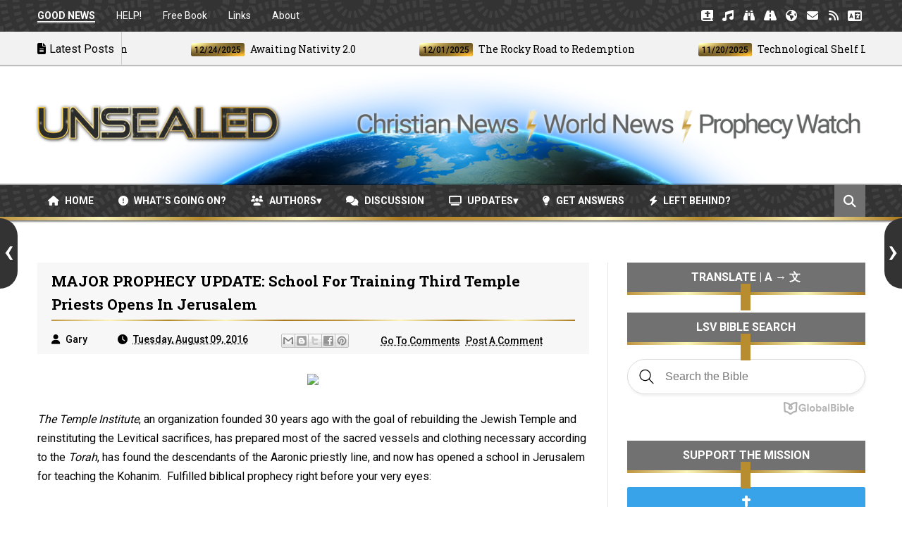

--- FILE ---
content_type: text/html; charset=UTF-8
request_url: https://www.unsealed.org/2016/08/major-prophecy-update-school-for.html
body_size: 54343
content:
<!DOCTYPE html>
<html class='v2' dir='ltr' xmlns='http://www.w3.org/1999/xhtml' xmlns:b='http://www.google.com/2005/gml/b' xmlns:data='http://www.google.com/2005/gml/data' xmlns:expr='http://www.google.com/2005/gml/expr'>
<head>
<link href='https://www.blogger.com/static/v1/widgets/335934321-css_bundle_v2.css' rel='stylesheet' type='text/css'/>
<!-- Google tag (gtag.js) -->
<script async='async' src='https://www.googletagmanager.com/gtag/js?id=G-EHNNFVSCNL'></script>
<script>
  window.dataLayer = window.dataLayer || [];
  function gtag(){dataLayer.push(arguments);}
  gtag('js', new Date());

  gtag('config', 'G-EHNNFVSCNL');
</script>
<meta charset='utf-8'/>
<meta content='text/html; charset=UTF-8' http-equiv='Content-Type'/>
<meta content='blogger' name='generator'/>
<link href='https://www.unsealed.org/favicon.ico' rel='icon' type='image/x-icon'/>
<link href='https://www.unsealed.org/2016/08/major-prophecy-update-school-for.html' rel='canonical'/>
<link rel="alternate" type="application/atom+xml" title="UNSEALED - Christian News | World News | Prophecy Watch - Atom" href="https://www.unsealed.org/feeds/posts/default" />
<link rel="alternate" type="application/rss+xml" title="UNSEALED - Christian News | World News | Prophecy Watch - RSS" href="https://www.unsealed.org/feeds/posts/default?alt=rss" />
<link rel="service.post" type="application/atom+xml" title="UNSEALED - Christian News | World News | Prophecy Watch - Atom" href="https://www.blogger.com/feeds/923571518579487836/posts/default" />

<link rel="alternate" type="application/atom+xml" title="UNSEALED - Christian News | World News | Prophecy Watch - Atom" href="https://www.unsealed.org/feeds/7689609682612729564/comments/default" />
<!--Can't find substitution for tag [blog.ieCssRetrofitLinks]-->
<link href='http://www.breakingisraelnews.com/wp-content/uploads/2016/03/20160314023617-1-1024x768.jpg' rel='image_src'/>
<meta content='https://www.unsealed.org/2016/08/major-prophecy-update-school-for.html' property='og:url'/>
<meta content='MAJOR PROPHECY UPDATE: School For Training Third Temple Priests Opens In Jerusalem' property='og:title'/>
<meta content='World news, Christian news, and prophecy updates pointing to the imminent return of Jesus Christ and the end of the age.' property='og:description'/>
<meta content='https://lh3.googleusercontent.com/blogger_img_proxy/AEn0k_upmboHibOw_kQ6uf75BoDClLEXKroNhjZkME9biXUrO1VL9F9Cck8pNu2IUNQoMJwZuHSq4tlQ76FyVZ7yA2tsMkt1FweDK7HCuAy47ezGyh_ywOdxphPC06ILoIDhrKc1o2sl98kEGoqlvLQANsrt9M-FNo1jhq3Usa1-UQ=w1200-h630-p-k-no-nu' property='og:image'/>
<title>
MAJOR PROPHECY UPDATE: School For Training Third Temple Priests Opens In Jerusalem - UNSEALED - Christian News | World News | Prophecy Watch
</title>
<!-- Description and Keywords (start) -->
<meta content='Unsealed,prophecies,prophecy update,God,Jesus,Christ,antichrist,Revelation,end of the world,prophecy news,Christian news,rapture,end times news,second coming of Jesus,the second coming of Christ,last days,Revelation 12,end times,left behind' name='keywords'/>
<meta content='WMmnJFwfHVdNPf36slja' name='follow_it-verification-code'/>
<!-- Description and Keywords (end) -->
<meta content='MAJOR PROPHECY UPDATE: School For Training Third Temple Priests Opens In Jerusalem' property='og:title'/>
<meta content='https://www.unsealed.org/2016/08/major-prophecy-update-school-for.html' property='og:url'/>
<meta content='article' property='og:type'/>
<meta content='http://www.breakingisraelnews.com/wp-content/uploads/2016/03/20160314023617-1-1024x768.jpg' property='og:image'/>
<meta content='UNSEALED - Christian News | World News | Prophecy Watch' property='og:site_name'/>
<meta content='https://www.unsealed.org/' name='twitter:domain'/>
<meta content='MAJOR PROPHECY UPDATE: School For Training Third Temple Priests Opens In Jerusalem' name='twitter:title'/>
<meta content='summary_large_image' name='twitter:card'/>
<meta content='http://www.breakingisraelnews.com/wp-content/uploads/2016/03/20160314023617-1-1024x768.jpg' name='twitter:image'/>
<meta content='MAJOR PROPHECY UPDATE: School For Training Third Temple Priests Opens In Jerusalem' name='twitter:title'/>
<!-- Social Media meta tag need customer customization -->
<meta content='' property='fb:app_id'/>
<meta content='' property='fb:admins'/>
<meta content='@unsealed' name='twitter:site'/>
<meta content='@unsealed' name='twitter:creator'/>
<meta content='C9CCEC7E04DB58CD7B49B4F166A6D2D8' name='msvalidate.01'/>
<meta content='width=device-width, initial-scale=1' name='viewport'/>
<link href='https://fonts.googleapis.com/css?family=Roboto+Slab:400,700' rel='stylesheet' type='text/css'/>
<link href='https://fonts.googleapis.com/css?family=Roboto:400,500,700,900' rel='stylesheet' type='text/css'/>
<link crossorigin='anonymous' href='https://cdnjs.cloudflare.com/ajax/libs/font-awesome/6.6.0/css/all.min.css' integrity='sha512-Kc323vGBEqzTmouAECnVceyQqyqdsSiqLQISBL29aUW4U/M7pSPA/gEUZQqv1cwx4OnYxTxve5UMg5GT6L4JJg==' referrerpolicy='no-referrer' rel='stylesheet'/>
<style id='page-skin-1' type='text/css'><!--
/* ========================= WEBSITE ========================= */
/* NAME: Unsealed World News | URL: www.unsealed.org / www.unsealed.com */
/* ========================= VARIABLE DEFINITIONS ========================= */
/* <Variable name="maincolor" description="Main Color" type="color" default="#eec814"/>
<Variable name="main_nav_color" description="Main Navigation Color" type="color" default="#555"/>
<Variable name="post_footer_bg" description="Background Color Of Post Footer" type="color" default="#515151"/>
<Variable name="widgets_headers_color" description="Widgets Headers Color" type="color" default="#717171"/>
<Variable name="sidebar_headers_color" description="Sidebar Headers Color" type="color" default="#717171"/>
<Variable name="footer_bg" description="Background Color Of The Footer" type="color" default="#333"/> */
/* ========================= STYLES ========================= */
html, body, div, span, applet, object, iframe,
h1, h2, h3, h4, h5, h6, p, blockquote, pre,
a, abbr, acronym, address, big, cite, code,
del, dfn, em, img, ins, kbd, q, s, samp,
small, strike, strong, sub, sup, tt, var,
b, u, i, center,
dl, dt, dd, ol, ul, li,
fieldset, form, label, legend,
table, caption, tbody, tfoot, thead, tr, th, td,
article, aside, canvas, details, embed,
figure, figcaption, footer, header, hgroup,
menu, nav, output, ruby, section, summary,
time, mark, audio, video {
margin: 0;
padding: 0;
border: 0;
font-size: 100%;
font: inherit;
vertical-align: baseline;
}
body {
line-height: 1;
}
ol, ul {
list-style: none;
}
.post-body ul {
list-style-type: square !important;
}
blockquote, q {
quotes: none;
}
blockquote:before, blockquote:after,
q:before, q:after {
content: '';
content: none;
}
table {
border-collapse: collapse;
border-spacing: 0;
}
/* ========================= GENERAL STYLES ========================= */
.clearfix { zoom: 1; }
.clearfix:before,
.clearfix:after { content: ''; display: table; }
.clearfix:after { clear: both; }
* {
box-sizing: border-box;
}
.post-image, .post-image:before, .post-image:after{
transition: all 0.3s ease-in-out;
box-sizing: border-box;
}
body {
overflow-x: hidden;
font-family: 'Roboto', sans-serif;
}
.section, .widget {
margin: 0;
padding: 0;
}
h1, h2, h3, h4, h5, h6 {
color: inherit;
}
a, a:visited, a:link{
color: inherit;
text-decoration: none;
}
.entry-content a {
color: #0099d4;
}
.entry-content a:hover {
color: #0099d4;
text-decoration: underline;
}
.entry-content b {
font-weight: bold;
}
.entry-content i {
font-style: italic;
}
.entry-title a {
color: #000000;
}
.entry-title a:hover {
text-decoration: solid 2px underline;
}
.post-meta a {
color: inherit;
}
.post-meta a:hover {
color: inherit;
text-decoration: none;
}
.post-labels a {
color: inherit;
}
.post-labels a:hover {
color: inherit;
text-decoration: none;
}
input{
border: none;
box-sizing: border-box;
}
.container{
max-width: 1175px;
margin: 0 auto;
}
.date-header {
display: none;
}
.widget li {
padding: 0;
}
.widget ul {
padding: 0;
}
.widget-item-control {
display: none !important;
}
.post-body ul li {
padding: 10px 0px !important;
}
/* ========================= LOADER ========================= */
.no-js #loader { display: none;  }
.js #loader { display: block; position: absolute; left: 100px; top: 0; }
.pre-loader {
position: fixed;
left: 0px;
top: 0px;
bottom: 0;
right: 0;
z-index: 9999;
background: url(https://blogger.googleusercontent.com/img/b/R29vZ2xl/AVvXsEgxFd1nNMOdKUsFziush0E6NqlKI0KXObPx6fMzfwxKRLuwfyNvJVamw7Ax619Lk5uiZdwt3SZgEqwCcj5piSuTNvTgC0yHUSdGIN6gA80WI8EoJemzHB0l29cMcuzVDCHJPJCjXsA2gnM/s1600/Preloader_8.gif) center no-repeat #fff;
}
/* ========================= HEADER ========================= */
.logo-and-ad-container {
display: table;
padding: 35px 0;
}
.logo-and-ad-container .widget {
display: table-cell;
width: 100%;
vertical-align: middle;
}
.logo-and-ad-container .Header a,
.logo-and-ad-container .Header img {
display: inline !important;
}
#Header1_headerimg {
-webkit-filter: drop-shadow(1px 1px 2px rgba(0, 0, 0, 0.8));
filter: drop-shadow(1px 1px 2px rgba(0, 0, 0, 0.8));
}
#Header1_headerimg:hover {
opacity: 0.8;
transition: opacity .25s ease-in-out;
-webkit-transition: opacity .25s ease-in-out;
}
#logo-area {
background-image: url('https://blogger.googleusercontent.com/img/b/R29vZ2xl/AVvXsEj97tF_N2MSZsCfyxmg0V7Pjg2EhDwhZHsyr8MbBA0XBaEvDiy7SEv22sRZht9vIgjKEi4G5kjtPq1bnlbjDTTRy8VOwVJ_ZBd64XHXGjXRn0QD3BFclRMOuGkwWfP1YZUzKS_cZbtdk30/s1600/UnsealedHeaderImage.png');
background-repeat: no-repeat;
background-position: center;
}
#UnsealedHeader {
-webkit-filter: drop-shadow(0px 0px 2px rgba(255, 255, 255, 1));
filter: drop-shadow(0px 0px 2px rgba(255, 255, 255, 1));
-webkit-transition: width 500ms ease-in, opacity 1.5s ease-out;
-moz-transition: width 500ms ease-in, opacity 1.5s ease-out;
-o-transition: width 500ms ease-in, opacity 1.5s ease-out;
transition: width 500ms ease-in, opacity 1.5s ease-out;
}
/* ========================= TOP NAV ========================= */
.top-nav-wrapper {
height: 45px;
background-color: #333333;
background-image: url("https://blogger.googleusercontent.com/img/b/R29vZ2xl/AVvXsEgtOwfP4uKuZ6ezdCauwBYZeooL2GxnjniPrx-q1qoivGvwkO6L2dAsVGefkQQzz2MwKThfUiJjq3L3yYG4ArL1bZKMtT_q9U74v6ujNsckNkqqkOQeI_EmrHKg3_KvT6GERueE_QJ4glW9fAncApLY0LfqxJQrjseMqurX5TiZGqA1rZjxr_r0cerSLw/s1600/swirls.png");
color: #fff;
box-shadow: 0 2px 2px 0 rgba(0, 0, 0, 0.75);
}
.top-nav-icon {
display: none;
line-height: 45px;
font-size: 1.5rem;
}
.top-nav-icon:hover {
opacity: .7;
}
.top-nav-wrapper .widget > h2 {
display: none;
}
.top-nav-wrapper .widget:first-child {
float: left;
}
.top-nav-wrapper .widget:last-child {
float: right;
}
html[dir="rtl"] .top-nav-wrapper .widget:first-child {
float: right;
}
html[dir="rtl"] .top-nav-wrapper .widget:last-child {
float: left;
}
.top-nav-wrapper .widget:first-child li {
float: left;
line-height: 45px;
margin-right: 30px;
font-size: 0.875rem;
text-transform: capitalize;
}
.top-nav-wrapper .widget:first-child li:last-child {
margin-right: 0;
}
html[dir="rtl"] .top-nav-wrapper .widget:first-child li {
float: right;
margin-right: 0;
margin-left: 30px;
}
html[dir="rtl"] .top-nav-wrapper .widget:first-child li:last-child {
margin-left: 0;
}
.top-nav-wrapper .widget:first-child a {
font-weight: 400 !important;
}
.top-nav-wrapper .widget:first-child a:hover {
color: transparent;
background: linear-gradient(to right, #BF953F, #FCF6BA, #B38728);
background-clip: text;
}
.top-nav-wrapper .widget:last-child li {
float: left;
line-height: 45px;
}
.top-nav-wrapper .widget:last-child a {
display: block;
width: 30px;
height: 45px;
line-height: 45px;
text-align: center;
}
.top-nav-wrapper .widget:last-child a:hover {
background-image: radial-gradient(ellipse farthest-corner at right bottom, #FEDB37 0%, #FDB931 8%, #9f7928 30%, #8A6E2F 40%, transparent 80%), radial-gradient(ellipse farthest-corner at left top, #FFFFFF 0%, #FFFFAC 8%, #D1B464 25%, #5d4a1f 62.5%, #5d4a1f 100%);
color: #000;
}
/* ========================= NEWS TICKER ========================= */
#news-ticker-container {
border-bottom: 1px solid #ccc;
background-color: #f2f2f2;
box-shadow: 0 1px 1px 0 rgba(0, 0, 0, 0.3);
}
.news-ticker-wrapper{
color: black;
font-size: 0;
}
#news-ticker-container {
visibility: hidden;
overflow: hidden;
max-height: 48px;
}
.tickercontainer { /* the outer div with the black border */
height: 47px;
margin: 0;
padding: 0;
overflow: hidden;
background: transparent;
}
.tickercontainer .mask { /* that serves as a mask. so you get a sort of padding both left and right */
position: relative;
top: 17px;
height: 50px;
box-sizing: border-box;
/*width: 76.068376068376068%;*/
}
ul.newsticker { /* that's your list */
position: relative;
min-width: 5000px !important;
font-size: 0.875em;
list-style-type: none;
margin: 0;
padding: 0;
transition: all 0s linear;
}
ul.newsticker li {
float: left; /* important: display inline gives incorrect results when you check for elem's width */
margin: 0;
padding-right: 90px;
}
html[dir="rtl"] ul.newsticker li {
float: right; /* important: display inline gives incorrect results when you check for element's width */
padding-right: 90px;
}
ul.newsticker li a h3:hover {
color: #000;
text-decoration: solid 1.5px underline;
}
.news-ticker-header {
float: left;
padding-right: 10px;
line-height: 49px;
height: 47px;
text-transform: capitalize;
z-index: 5;
border-right: 1px solid #ccc;
}
html[dir="rtl"] .news-ticker-header {
float: right;
padding-right: 0;
padding-left: 10px;
border-right: 0;
border-left: 1px solid #ccc;
}
.news-ticker-post-timestamp {
background-image: radial-gradient(ellipse farthest-corner at right bottom, #FEDB37 0%, #FDB931 8%, #9f7928 30%, #8A6E2F 40%, transparent 80%), radial-gradient(ellipse farthest-corner at left top, #FFFFFF 0%, #FFFFAC 8%, #D1B464 25%, #5d4a1f 62.5%, #5d4a1f 100%);
padding: 3px 5px 2px 5px;
margin-right: 8px;
border-radius: 3px;
font-size: 0.75rem;
color: #000;
font-weight: 450;
}
html[dir="rtl"] .news-ticker-post-timestamp {
float: right;
margin-left: 8px;
margin-top: -2px;
}
.ticker-title h3{
display: inline;
font-family: 'Roboto Slab', serif;
font-size: 0.875rem;
}
/* ========================= TOP SOCIAL MEDIA ========================= */
.top-social {
margin-top: 8px !important;
border-left: 1px solid #cbcbcb;
padding-left: 8px !important;
}
.top-social_item {
float: left;
margin-left: 5px !important;
}
.top-social-link {
display: block;
width: 29px;
height: 29px;
background: #cbcbcb;
line-height: 29px;
text-align: center;
}
.top-social-link:hover {
background-image: radial-gradient(ellipse farthest-corner at right bottom, #FEDB37 0%, #FDB931 8%, #9f7928 30%, #8A6E2F 40%, transparent 80%), radial-gradient(ellipse farthest-corner at left top, #FFFFFF 0%, #FFFFAC 8%, #D1B464 25%, #5d4a1f 62.5%, #5d4a1f 100%);
color: #000;
}
/* ========================= MAIN NAV ========================= */
#main-nav-wrapper {
height: 50px;
margin-bottom: 60px;
width: 100%;
background-color: #333333;
background-image: url("https://blogger.googleusercontent.com/img/b/R29vZ2xl/AVvXsEgtOwfP4uKuZ6ezdCauwBYZeooL2GxnjniPrx-q1qoivGvwkO6L2dAsVGefkQQzz2MwKThfUiJjq3L3yYG4ArL1bZKMtT_q9U74v6ujNsckNkqqkOQeI_EmrHKg3_KvT6GERueE_QJ4glW9fAncApLY0LfqxJQrjseMqurX5TiZGqA1rZjxr_r0cerSLw/s1600/swirls.png");
border-bottom: 5px solid transparent;
border-image: linear-gradient(to right, #BF953F, #FCF6BA, #B38728, #FBF5B7, #AA771C, #BF953F, #FCF6BA, #B38728, #FBF5B7, #AA771C) 1;
border-image-slice: 0 0 1 0;
z-index: 999;
position: relative;
box-shadow: 0 2px 2px 0 rgba(0, 0, 0, 0.5), -2px -2px 1px rgba(0, 0, 0, 0.35);
}
#main-nav-wrapper .container {
position: relative;
}
#main-nav-wrapper .widget {
position: static;
}
#main-nav-wrapper.fixed {
position: fixed;
z-index: 999;
top: 0;
background-color: rgba(51,51,51,.85);
background-image: url("https://blogger.googleusercontent.com/img/b/R29vZ2xl/AVvXsEgtOwfP4uKuZ6ezdCauwBYZeooL2GxnjniPrx-q1qoivGvwkO6L2dAsVGefkQQzz2MwKThfUiJjq3L3yYG4ArL1bZKMtT_q9U74v6ujNsckNkqqkOQeI_EmrHKg3_KvT6GERueE_QJ4glW9fAncApLY0LfqxJQrjseMqurX5TiZGqA1rZjxr_r0cerSLw/s1600/swirls.png");
}
#main-nav {
float: left;
}
html[dir="rtl"] #main-nav {
float: right;
}
#mobile-main-nav-btn {
display: none;
}
#main-nav .icon {
color: #fff;
}
#main-nav .widget-content > ul > li {
float: left;
margin-right: 5px;
color: #fff;
line-height: 43px;
}
html[dir="rtl"] #main-nav .widget-content > ul > li {
float: right;
}
#main-nav .widget-content > ul > li > a {
padding: 8px 15px;
border-radius: 3px;
font-size: 0.875rem;
font-weight: 700;
text-transform: uppercase;
}
#main-nav .widget-content > ul > li > a:hover {
background-image: radial-gradient(ellipse farthest-corner at right bottom, #FEDB37 0%, #FDB931 8%, #9f7928 30%, #8A6E2F 40%, transparent 80%), radial-gradient(ellipse farthest-corner at left top, #FFFFFF 0%, #FFFFAC 8%, #D1B464 25%, #5d4a1f 62.5%, #5d4a1f 100%);
color: #000;
}
#main-nav .widget-content > ul > li > a:hover + .mega-menu-wrapper {
display: block;
}
.mega-icon:after {
content: '\25be';
}
/* ========================= MEGA MENUS ========================= */
.mega-menu-wrapper {
position: absolute;
left: 0;
right: 0;
top: 40px;
padding-top: 6px;
display: none;
z-index: 99;
}
.mega-menu-wrapper:before {
content: '';
display: block;
height: 6px;
position: absolute;
top: -6px;
left: 0;
right: 0;
background: transparent;
}
.mega-menu-wrapper:hover {
display: block;
}
.mega-menu {
background-color: #333333;
padding: 25px !important;
padding-left: 43px !important;
border-top: 5px solid transparent;
border-bottom: 4px solid transparent;
border-image: linear-gradient(to right, #BF953F, #FCF6BA, #B38728, #FBF5B7, #AA771C, #BF953F, #FCF6BA, #B38728, #FBF5B7, #AA771C) 1;
border-image-slice: 1 0 1 0;
z-index: 99;
margin-top: -1px !important;
}
.mega-post {
float: left;
width: 23%;
margin-right: 2.0% !important;
}
.mega-post:last-child {
margin-right: 0 !important;
}
.mega_post-image {
display: block;
width: 100%;
height: 180px;
margin-bottom: 10px;
border: 2px solid #747474;
}
.mega_post-image:hover {
box-shadow: 0 0 8px #000;
border-image: linear-gradient(to right, #BF953F, #FCF6BA, #B38728, #FBF5B7, #AA771C) 1;
}
.mega_post-title {
font-family: 'Roboto Slab', serif;
font-weight: 700;
line-height: 1.7;
margin-top: -8px !important;
padding-top: 0px !important;
padding-bottom: 15px !important;
}
/* ========================= SEARCH BOX ========================= */
.search-box {
position: relative;
float: right;
display: block;
height: 46px;
color: #fff;
background: #717171;
padding: 0 12.5px 0px 13px;
cursor: pointer;
line-height: 46px;
font-size: 1.11rem;
z-index: 100;
height: 45px;
}
.search-box:hover {
opacity: .7;
}
html[dir="rtl"] .search-box {
float: left;
}
.search {
display: none;
width: 100%;
}
.isOpened {
bottom: -44px;
height: 40px;
}
.search input {
background: #333333;
height: 45px;
width: 100%;
padding-left: 15px;
color: #fff;
margin-top: 4px;
font-size: 16px;
}
.search input:focus {
outline: 0;
}
.search input::-webkit-input-placeholder{
color: #fff;
}
.search input:-ms-input-placeholder{
color: #fff;
}
.search input::-moz-placeholder{
color: #fff;
}
/* ========================= SLIDER ========================= */
#slider .widget {
position: relative;
min-height: 385px;
margin-bottom: 60px;
font-size: 0;
}
#slider .post-category,
.slider-post-title {
color: #fff !important;
}
#slider .title {
display: none;
}
.center-box {
float: left;
}
.right-box-wrapper,
.left-box-wrapper {
float: left;
width: 23.73%;
}
.left-box, .right-box {
height: 190px;
}
.left-box:first-child {
margin-bottom: 1px;
}
.right-box:first-child {
margin-bottom: 1px;
}
.center-box {
position: relative;
width: 52.37288%;
height: 381px;
margin: 0 0.0847457%;
}
.slider2 .center-box {
margin-right: 0.0847457%;
margin-left: 0;
}
.slider2 .left-box-wrapper {
margin-right: 0.0847457%;
}
.left1, .left2, .right1, .right2 {
position: relative;
}
.left1:after,
.left2:after,
.right1:after,
.right2:after {
content: '';
position: absolute;
top: 0;
bottom: 0;
right: 0;
left: 0;
background: rgba(0,0,0,0.5);
background: -webkit-linear-gradient(0deg, rgba(0,0,0,0.6) 0, transparent 100%); /* Chrome10+,Safari5.1+ */
filter: progid:DXImageTransform.Microsoft.gradient(startColorstr='#1301FE', endColorstr='#F4F60C', GradientType='1'); /* for IE */
background: linear-gradient(0deg, rgba(0,0,0,0.6) 0, transparent 100%);/* W3C */
}
.post-category {
position: absolute;
top: 12px;
left: 12px;
padding: 5px 10px;
font-family: 'Roboto';
text-transform: uppercase;
font-size: 0.75rem;
font-weight: 700;
z-index: 3;
}
.post-category:hover {
background: #000 !important;
color: #fff !important;
}
.left1 .post-category {
background: #FF5E5E;
}
.left2 .post-category {
background: #519CA7;
}
.center-box .post-category {
background: #1AC381;
}
.right1 .post-category {
background: #F38840;
}
.right2 .post-category {
background: #933CA0;
}
.slider-post-title {
position: absolute;
top: 0;
bottom: 0;
left: 0;
right: 0;
padding: 12px;
font-family: 'Roboto Slab', serif;
text-transform: capitalize;
font-size: 0.875rem;
font-weight: 700;
line-height: 1.7;
z-index: 2;
}
.left-box-wrapper .heading,
.right-box-wrapper .heading,
.top-box-wrapper .heading,
.bottom-box-wrapper .heading {
position: absolute;
bottom: 10px;
left: 12px;
right: 12px;
}
.center-box .slider-post-title {
background-color: rgba(0, 0, 0, 0.5);
font-size: 1.5rem;
text-transform: capitalize;
padding: 10px 20px;
top: auto;
}
.center-box .slider-post-title .heading {
position: relative;
bottom: auto;
}
.slider-post-title:hover .heading {
color: transparent;
background: linear-gradient(to right, #BF953F, #FCF6BA, #B38728);
background-clip: text;
}
.top-box-wrapper {
margin-bottom: 1px !important;
}
.top-box-item {
position: relative;
float: left;
width: 24.937%;
margin-right: 0.084% !important;
height: 190px;
}
.top-box-item:last-child {
margin-right: 0 !important;
}
.bottom-box-item {
float: left;
position: relative;
width: 33.277%;
height: 250px;
margin-right: 0.084% !important;
}
.bottom-box-item:last-child {
margin-right: 0 !important;
}
.top-box-item:after,
.bottom-box-item:after {
content: '';
position: absolute;
top: 0;
bottom: 0;
right: 0;
left: 0;
background: rgba(0,0,0,0.5);
background: -webkit-linear-gradient(0deg, rgba(0,0,0,0.6) 0, transparent 100%); /* Chrome10+,Safari5.1+ */
filter: progid:DXImageTransform.Microsoft.gradient(startColorstr='#1301FE', endColorstr='#F4F60C', GradientType='1'); /* for IE */
background: linear-gradient(0deg, rgba(0,0,0,0.6) 0, transparent 100%);/* W3C */
}
.top-box-item:nth-child(1) .post-category {
background: #FF5E5E;
}
.top-box-item:nth-child(2) .post-category {
background: #519CA7;
}
.top-box-item:nth-child(3) .post-category {
background: #1AC381;
}
.top-box-item:nth-child(4) .post-category {
background: #F38840;
}
.bottom-box-item:nth-child(1) .post-category {
background: #933CA0;
}
.bottom-box-item:nth-child(2) .post-category {
background: #D41E46;
}
.bottom-box-item:nth-child(3) .post-category {
background: #607D8B;
}
.bottom-box-wrapper .slider-post-title {
font-size: 1rem;
}
.slider4 .bottom-box-wrapper {
margin-bottom: 1px !important;
}
/* ========================= WIDGET STYLES ========================= */
#blog-posts .HTML {
margin: 0;
}
.main-content {
position: relative;
margin-bottom: 70px;
}
.blog-posts-wrapper {
float: left;
width: 100%;
max-width: 66.66666667%;
}
html[dir="rtl"] .blog-posts-wrapper {
float: right;
}
.divider {
width: 1px;
position: absolute;
top: 0;
bottom: 0;
left: 68.9%;
background-color: #E6E6E6;
}
html[dir="rtl"] .divider {
left: auto;
right: 68.9%;
}
.blog-posts-wrapper .HTML {
margin-bottom: 50px;
}
.blog-posts-wrapper .widget > .title {
padding: 10px 0;
margin-bottom: 25px;
background-color: #717171;
border-bottom: 4px solid transparent;
border-image: linear-gradient(to right, #BF953F, #FCF6BA, #B38728, #FBF5B7, #AA771C, #BF953F, #FCF6BA, #B38728, #FBF5B7, #AA771C) 1;
border-image-slice: 0 0 1 0;
text-transform: uppercase;
font-size: 1rem;
font-weight: 700;
color: #fff;
text-align: center;
}
@keyframes pulse
{
from { background-color: #fff; -webkit-box-shadow: 0 0 0px #333; }
35% { background-color: #fff; -webkit-box-shadow: 0 0 0px #333; }
50% { background-color: #fff; -webkit-box-shadow: 0 0 20px #333; }
65% { background-color: #fff; -webkit-box-shadow: 0 0 0px #333; }
to { background-color: #fff; -webkit-box-shadow: 0 0 0px #333; }
from { background-color: #fff; box-shadow: 0 0 0px #333; }
35% { background-color: #fff; box-shadow: 0 0 0px #333; }
50% { background-color: #fff; box-shadow: 0 0 20px #333; }
65% { background-color: #fff; box-shadow: 0 0 0px #333; }
to { background-color: #fff; box-shadow: 0 0 0px #333; }
}
@keyframes wiggle {
0% {transform: rotate(10deg);}
25% {transform: rotate(-10deg);}
50% {transform: rotate(20deg);}
75% {transform: rotate(-5deg);}
100% {transform: rotate(0deg);}
}
#FollowByEmail1 {
box-shadow: none;
animation: pulse 7s infinite;
outline: 6px solid #fff;
}
#FollowByEmail1:hover {
animation: none;
}
.follow-by-email-submit {
animation: wiggle 1s 1;
}
#subscribe-button:hover {
background-color: #000000 !important;
background-image: none !important;
}
/* ========================= BLEFT ========================= */
.bleft {
font-family: 'Roboto Slab', serif;
font-weight: 700;
text-transform: capitalize;
}
.bleft .big-post {
position: relative;
width: 62.8205128%;
height: 406px;
float: left;
color: #fff;
}
.bleft .big-post .post-title {
position: absolute;
background: rgba(0,0,0,0.5);
right: 15px;
left: 15px;
bottom: 15px;
padding: 15px;
font-size: 1.5rem;
line-height: 1.6;
}
.bleft .post-category {
top: 15px;
left: 15px;
background-image: radial-gradient(ellipse farthest-corner at right bottom, #FEDB37 0%, #FDB931 8%, #9f7928 30%, #8A6E2F 40%, transparent 80%), radial-gradient(ellipse farthest-corner at left top, #FFFFFF 0%, #FFFFAC 8%, #D1B464 25%, #5d4a1f 62.5%, #5d4a1f 100%);
color: #000;
}
html[dir="rtl"] .bleft .post-category {
right: auto;
left: 15px;
}
.bleft .post-title:hover {
background-image: radial-gradient(ellipse farthest-corner at right bottom, #FEDB37 0%, #FDB931 8%, #9f7928 30%, #8A6E2F 40%, transparent 80%), radial-gradient(ellipse farthest-corner at left top, #FFFFFF 0%, #FFFFAC 8%, #D1B464 25%, #5d4a1f 62.5%, #5d4a1f 100%);
color: #000;
}
.bleft .other-posts {
background: #E6E6E6;
border-left: 5px solid transparent;
border-image: linear-gradient(to bottom, #BF953F, #FCF6BA, #B38728, #FBF5B7, #AA771C, #BF953F, #FCF6BA, #B38728, #FBF5B7, #AA771C) 1;
border-image-slice: 0 0 0 1;
height: 406px;
padding: 1% 0;
width: 37.1794872%;
float: right;
font-size: 0.875rem;
line-height: 1.6;
overflow: auto;
}
.bleft .content-item {
padding: 0 15px;
}
.bleft .content-item:hover {
background-image: radial-gradient(ellipse farthest-corner at right bottom, #FEDB37 0%, #FDB931 8%, #9f7928 30%, #8A6E2F 40%, transparent 80%), radial-gradient(ellipse farthest-corner at left top, #FFFFFF 0%, #FFFFAC 8%, #D1B464 25%, #5d4a1f 62.5%, #5d4a1f 100%);
color: #000;
}
.bleft .content-item:hover h2 {
color: #000;
}
.bleft .other-posts .post-title {
padding: 6% 0;
}
.bleft .content-item h2 {
border-bottom: 1px solid #bebebe;
padding: 6% 0;
}
.bleft .content-item:last-child h2 {
border: 0;
}
/* ========================= BSUMMARY ========================= */
.bsummary .big-post {
float: left;
width: 43%;
}
html[dir="rtl"] .bsummary .big-post {
float: right;
}
.bsummary .big-post .post-image {
position: relative;
display: block;
height: 245px;
margin-bottom: 10px;
}
.bsummary .big-post .post-title {
position: absolute;
bottom: 0;
right: 0;
left: 0;
padding: 10px 15px;
font-family: 'Roboto Slab', serif;
font-size: 1.1rem;
font-weight: 500;
line-height: 1.6;
text-transform: capitalize;
background-color: rgba(255, 255, 255, 0.7);
}
.bsummary .post-image:hover .post-title {
background-image: radial-gradient(ellipse farthest-corner at right bottom, #FEDB37 0%, #FDB931 8%, #9f7928 30%, #8A6E2F 40%, transparent 80%), radial-gradient(ellipse farthest-corner at left top, #FFFFFF 0%, #FFFFAC 8%, #D1B464 25%, #5d4a1f 62.5%, #5d4a1f 100%);
color: #000;
font-weight: 600;
}
.bsummary .big-post .post-summary {
font-size: 0.875rem;
line-height: 1.7;
margin-bottom: 15px;
}
.bsummary .other-posts {
float: right;
width: 54%;
line-height: 1.6;
}
html[dir="rtl"] .bsummary .other-posts {
float: left;
}
.bsummary .content-item {
clear: both;
margin-bottom: 0px;
}
.bsummary .content-item:last-child {
margin-bottom: 0px;
}
.bsummary .other-posts .post-image {
position: relative;
display: block;
float: left;
width: 31.1363636363%;
padding: 12% 0;
margin-right: 15px;
margin-bottom: 20px;
border: 2px solid #ccc;
z-index: 2;
}
html[dir="rtl"] .bsummary .other-posts .post-image {
float: right;
margin-right: 0;
margin-left: 15px;
}
.bsummary .post-image:hover {
border-image: linear-gradient(to right, #BF953F, #FCF6BA, #B38728, #FBF5B7, #AA771C) 1;
}
.bsummary .other-posts .post-title {
display: block;
font-size: 1rem;
font-weight: 500;
margin-bottom: 3.5%;
font-family: 'Roboto Slab', serif;
}
.bsummary .other-posts:hover .post-image {
box-shadow: 0 0 5px #555;
}
.bsummary .other-posts .heading:hover {
color: #000;
text-decoration: solid 1.5px underline;
}
.bsummary .publish-date,
.bsummary .comments {
font-size: 0.75rem;
font-weight: 500;
}
.bsummary .publish-date {
margin-right: 30px;
}
html[dir="rtl"] .bsummary .publish-date {
margin-right: 0;
margin-left: 30px;
}
.icon {
margin-right: 5px;
transition: all 0s ease-in-out;
}
html[dir="rtl"] .icon {
margin-right: 0;
margin-left: 5px;
}
/* ========================= TWOCOLUMNS ========================= */
.items-wrapper-left {
float: left;
width: 48%;
}
.items-wrapper-right {
float: right;
width: 48%;
}
.twocolumns .item {
clear: both;
margin-bottom: 25px !important;
padding: 0 !important;
}
.items-wrapper-left .item:last-child {
margin-bottom: 0 !important;
}
.items-wrapper-right .item:last-child {
margin-bottom: 0 !important;
}
.twocolumns .post-image {
position: relative;
width: 26%;
height: 75px;
float: left;
border: 2px solid #ccc;
margin-right: 10px;
margin-top: 4px;
z-index: 2;
}
html[dir="rtl"] .twocolumns .post-image {
float: right;
margin-right: 0;
margin-left: 10px;
}
.twocolumns .post-title {
display: block;
margin-bottom: 10px;
font-family: 'Roboto Slab';
font-size: 0.875rem;
font-weight: 700;
line-height: 1.6;
}
.twocolumns .post-title:hover .heading {
text-decoration: solid 1.5px underline;
}
.twocolumns .publish-date,
.twocolumns .comments {
font-size: 0.75rem;
font-weight: 700;
color: #a5a5a5;
white-space: nowrap;
}
.twocolumns .publish-date {
padding-right: 5%;
}
.twocolumns .publish-date:after {
content: '::';
padding-left: 5%;
}
html[dir="rtl"] .twocolumns .publish-date {
padding-right: 0;
padding-left: 5%;
}
html[dir="rtl"] .twocolumns .publish-date:after {
content: '::';
padding-left: 0;
padding-right: 5%;
}
.twocolumns .post-image:hover {
border-image: linear-gradient(to right, #BF953F, #FCF6BA, #B38728, #FBF5B7, #AA771C) 1;
box-shadow: 0 0 5px #555;
}
/* ========================= THREECOLUMNS ========================= */
.threecolumns .item {
float: left;
width: 31.33%;
margin-right: 3%;
margin-bottom: 30px;
}
.threecolumns .item:nth-child(3n+3) {
margin-right: 0;
}
.threecolumns .item:nth-child(4),
.threecolumns .item:nth-child(5),
.threecolumns .item:nth-child(6) {
margin-bottom: 0;
}
.threecolumns .post-image {
width: 100%;
padding: 33% 0;
display: block;
margin-bottom: 10px;
border: 2px solid #e6e6e6;
}
.threecolumns .post-image:hover {
border-image: linear-gradient(to right, #BF953F, #FCF6BA, #B38728, #FBF5B7, #AA771C, #BF953F, #FCF6BA, #B38728, #FBF5B7, #AA771C);
}
.threecolumns .heading:hover {
color: transparent;
background: linear-gradient(to right, #BF953F, #FCF6BA, #B38728);
background-clip: text;
}
.threecolumns .post-title {
font-family: 'Roboto Slab', serif;
font-size: .875rem;
font-weight: 700;
line-height: 1.7;
text-transform: capitalize;
}
/* ========================= GRIDS ========================= */
.grid_item{
margin-bottom: 25px !important;
background-color: #464646;
width: 48%;
float: left;
color: #fff;
}
.grid_item:nth-child(odd) {
margin-right: 4%;
}
.grid_item:hover {
box-shadow: 0 0 8px #000;
}
.grid_post-image {
width: 100%;
padding: 30% 0;
display: block;
}
.grid_post-title {
display: block;
padding: 10px 17px;
font-family: "Roboto Slab";
font-size: 1.2rem;
text-transform: capitalize;
line-height: 1.6;
}
.grid_item:hover .heading {
color: transparent;
background: linear-gradient(to right, #BF953F, #FCF6BA, #B38728);
background-clip: text;
}
.grid_summary {
padding: 10px 17px;
font-size: 0.875rem;
line-height: 1.7;
font-weight: 500;
color: #bbb;
margin-bottom: 14px;
}
.grid_post-info {
padding: 14px 17px;
background-image: radial-gradient(ellipse farthest-corner at right bottom, #FEDB37 0%, #FDB931 8%, #9f7928 30%, #8A6E2F 40%, transparent 80%), radial-gradient(ellipse farthest-corner at left top, #FFFFFF 0%, #FFFFAC 8%, #D1B464 25%, #5d4a1f 62.5%, #5d4a1f 100%);
font-size: 0.875rem;
text-align: center;
color: #000;
font-weight: 500;
}
.grid_post-info .publish-date:after {
content: '::';
padding-left: 7%;
}
html[dir="rtl"] .grid_post-info .publish-date:after {
padding-left: 0;
padding-right: 7%;
}
.grid_post-info .comments {
margin-left: 7%;
}
html[dir="rtl"] .grid_post-info .comments {
margin-left: 0%;
margin-right: 7%;
}
/* ========================= LIST ========================= */
.list_big-post {
position: relative;
width: 52%;
float: left;
overflow: hidden;
}
.list .post-image {
width: 100%;
height: 296px;
display: block;
}
.list_big-post:hover .post-title {
transform: translateY(-68px);
color: #000;
background: radial-gradient(ellipse farthest-corner at right bottom, #FEDB37 0%, #FDB931 8%, #9f7928 30%, #8A6E2F 40%, transparent 80%), radial-gradient(ellipse farthest-corner at left top, #FFFFFF 0%, #FFFFAC 8%, #D1B464 25%, #5d4a1f 62.5%, #5d4a1f 100%);
font-weight: 700;
}
.list .post-title {
position: absolute;
bottom: 0;
left: 0;
right: 0;
background-color: rgba(0, 0, 0, 0.5);
font-family: 'Roboto Slab';
font-size: 1.1rem;
color: #fff;
text-transform: capitalize;
line-height: 1.7;
padding: 10px 20px;
}
.list .post-summary {
position: absolute;
background-color: rgba(0, 0, 0, 0.5);
padding: 10px 20px 20px;
font-size: 0.875rem;
font-weight: 500;
color: #fff;
}
.list_big-post:hover .post-summary {
transform: translateY(-68px);
}
.list_other-posts {
float: right;
width: 45%;
font-family: "Roboto Slab";
line-height: 1.6 !important;
}
.list-item {
background-color: #EBEBEB;
border-left: 3px solid transparent;
border-image: linear-gradient(to bottom, #BF953F, #FCF6BA, #B38728) 1;
border-image-slice: 0 0 0 1;
margin-bottom: 5px !important;
}
.list-item:hover {
background-image: radial-gradient(ellipse farthest-corner at right bottom, #FEDB37 0%, #FDB931 8%, #9f7928 30%, #8A6E2F 40%, transparent 80%), radial-gradient(ellipse farthest-corner at left top, #FFFFFF 0%, #FFFFAC 8%, #D1B464 25%, #5d4a1f 62.5%, #5d4a1f 100%);
color: #000;
font-weight: 600;
}
.list-item:hover .heading {
color: #000;
}
.list_post-title {
display: block;
padding: 10px;
font-size: 1rem;
}
/* ========================= BLOG POSTS ========================= */
.post-outer {
position: relative;
margin-bottom: 30px;
}
.feed-links {
display: none;
}
.more-posts {
float: right;
font-size: 0.875rem;
font-weight: 700;
text-transform: uppercase;
text-decoration: underline !important;
margin-bottom: 45px;
margin-top: -10px;
}
html[dir="rtl"] .more-posts {
float: left;
}
.more-posts:hover {
color: transparent;
background: linear-gradient(to right, #BF953F, #FCF6BA, #B38728, #FBF5B7, #AA771C);
background-clip: text;
}
.more-posts:after {
content: '\2192';
}
html[dir="rtl"] .more-posts:after {
content: '\2190';
}
.blog-pager .older-post {
float: right;
}
html[dir="rtl"] .blog-pager .older-post {
float: left;
}
.newer-post a {
color: #000;
font-weight: 500;
}
.newer-post a:hover {
text-decoration: underline;
color: #000;
}
.older-post a {
color: #000;
font-weight: 500;
}
.older-post a:hover {
text-decoration: underline;
color: #000;
}
.post-image-wrapper {
position: relative;
width: 40%;
height: 210px;
float: left;
margin-right: 20px;
margin-top: 8px;
overflow: hidden;
z-index: 2;
}
html[dir="rtl"] .post-image-wrapper {
float: right;
margin-right: 0;
margin-left: 20px;
}
.post-image-wrapper .post-image {
width: 100%;
height: 210px;
}
.post-image-wrapper:hover .post-image {
transform: scale(1.1);
}
.post-title.entry-title {
font-family: 'Roboto Slab', serif;
font-size: 1.3rem;
text-transform: capitalize;
margin-bottom: 25px;
line-height: 1.6;
font-weight: 700;
}
.post-title.entry-title a:hover {
color: #000;
}
.summary {
line-height: 1.7;
font-size: 1rem;
}
.blog-pager-side .blog-pager-older-link:hover {
text-decoration: none;
background-image: radial-gradient(ellipse farthest-corner at right bottom, #FEDB37 0%, #FDB931 8%, #9f7928 30%, #8A6E2F 40%, transparent 80%), radial-gradient(ellipse farthest-corner at left top, #FFFFFF 0%, #FFFFAC 8%, #D1B464 25%, #5d4a1f 62.5%, #5d4a1f 100%) !important;
}
.blog-pager-side .blog-pager-newer-link:hover {
text-decoration: none;
background-image: radial-gradient(ellipse farthest-corner at right bottom, #FEDB37 0%, #FDB931 8%, #9f7928 30%, #8A6E2F 40%, transparent 80%), radial-gradient(ellipse farthest-corner at left top, #FFFFFF 0%, #FFFFAC 8%, #D1B464 25%, #5d4a1f 62.5%, #5d4a1f 100%) !important;
}
.share-button {
display: inline-block !important;
margin-bottom: -5px !important;
}
/* ========================= POST META ========================= */
.post-meta {
position: absolute;
bottom: 0;
padding: 7px 25px;
left: 40%;
right: 0;
background-color: #515151;
color: #fff;
font-size: 0.875rem;
}
html[dir="rtl"] .post-meta {
right: 40%;
left: 0;
}
.post-comment-link {
white-space: nowrap;
}
.post-timestamp {
margin-left: 0 !important;
margin-right: 45px;
white-space: nowrap;
}
html[dir="rtl"] .post-timestamp {
margin-left: 45px !important;
margin-right: 0;
}
.read-more {
position: absolute;
right: 0;
bottom: 0;
background-image: radial-gradient(ellipse farthest-corner at right bottom, #FEDB37 0%, #FDB931 8%, #9f7928 30%, #8A6E2F 40%, transparent 80%), radial-gradient(ellipse farthest-corner at left top, #FFFFFF 0%, #FFFFAC 8%, #D1B464 25%, #5d4a1f 62.5%, #5d4a1f 100%);
color: #000 !important;
padding: 7px 10px;
font-weight: 450;
}
html[dir="rtl"] .read-more {
right: auto;
left: 0;
}
.read-more:hover {
background-color: #000;
background-image: none;
color: #fff !important;
}
.post-header {
background-color: #f7f7f7;
padding: 10px 20px;
margin-bottom: 25px;
}
.post-footer {
font-size: 0.875rem;
font-weight: 500;
}
.post-header .post-title {
border-bottom: 2px solid transparent;
border-image: linear-gradient(to right, #BF953F, #FCF6BA, #B38728, #FBF5B7, #AA771C, #BF953F, #FCF6BA, #B38728, #FBF5B7, #AA771C) 1;
border-image-slice: 0 0 1 0;
padding-bottom: 5px;
margin-bottom: 15px;
}
.post-author.vcard {
margin-right: 40px;
}
html[dir="rtl"] .post-author.vcard {
margin-right: 0;
margin-left: 40px;
}
div#___plusone_0 {
width: 185px !important;
}
.post-labels {
background-color: #717171;
color: #fff;
font-size: 0.875rem;
margin-top: 30px;
border-right: 4px solid transparent;
border-image: linear-gradient(to bottom, #BF953F, #FCF6BA, #B38728, #FBF5B7, #AA771C) 1;
border-image-slice: 0 1 0 0;
text-transform: capitalize;
}
html[dir="rtl"] .post-labels {
border-right: 0;
border-left: 4px solid transparent;
border-image: linear-gradient(to bottom, #BF953F, #FCF6BA, #B38728, #FBF5B7, #AA771C, #BF953F, #FCF6BA, #B38728, #FBF5B7, #AA771C) 1;
border-image-slice: 0 0 0 1;
}
.labels-head {
display: inline-block;
background-image: radial-gradient(ellipse farthest-corner at right bottom, #FEDB37 0%, #FDB931 8%, #9f7928 30%, #8A6E2F 40%, transparent 80%), radial-gradient(ellipse farthest-corner at left top, #FFFFFF 0%, #FFFFAC 8%, #D1B464 25%, #5d4a1f 62.5%, #5d4a1f 100%);
padding: 10px;
color: #fff;
margin-right: 5px;
}
html[dir="rtl"] .labels-head {
margin-right: 0;
margin-left: 5px;
}
.post-labels .post-label-anchor {
margin-left: 3px;
}
.post-labels .post-label-anchor:hover {
text-decoration: underline;
}
/* ========================= AUTHOR STYLES ========================= */
.author-info {
margin-top: 30px;
background-color: #f7f7f7;
padding: 20px;
}
.author-avatar {
width: 100px;
height: 100px;
float: left;
border: 3px solid #FFFFFF;
box-shadow: 0 0 5px #C6C6C6;
margin-left: 0;
margin-right: 20px;
}
html[dir="rtl"] .author-avatar {
float: right;
margin-right: 0;
margin-left: 20px;
}
.author-name {
font-size: 1.1rem;
font-weight: 700;
margin-bottom: 10px;
margin-top: -7px;
}
.author-bio {
font-size: 0.875rem;
margin-left: 120px;
color: #666;
}
html[dir="rtl"] .author-bio {
margin-left: 0;
margin-right: 120px;
}
.author-footer {
background-color: #e6e6e6;
padding: 9px 20px;
margin: 25px -20px -20px;
line-height: 1.9;
}
.author-posts {
text-decoration: underline !important;
font-size: 0.875rem;
font-weight: 700;
}
.author-posts:hover {
color: transparent;
background: linear-gradient(to right, #BF953F, #FCF6BA, #B38728);
background-clip: text;
}
.author-profiles {
float: right;
padding: 0 !important;
margin: 0 !important;
line-height: normal !important;
}
.author-profiles .fa {
transition: all 0s;
}
.profile-anchor:hover .fa {
color: #fff;
transition: all 0s;
}
.profile-item {
float: left;
margin-right: 5px !important;
margin-bottom: 0 !important;
padding: 0 !important;
}
.profile-item:last-child {
margin-right: 0 !important;
}
.profile-anchor {
display: block;
width: 30px;
height: 30px;
text-align: center;
line-height: 30px;
color: #000;
}
.profile-anchor:hover {
background-image: radial-gradient(ellipse farthest-corner at right bottom, #FEDB37 0%, #FDB931 8%, #9f7928 30%, #8A6E2F 40%, transparent 80%), radial-gradient(ellipse farthest-corner at left top, #FFFFFF 0%, #FFFFAC 8%, #D1B464 25%, #5d4a1f 62.5%, #5d4a1f 100%);
}
/* ========================= COMMENT STYLES ========================= */
.comment {
padding: 0 !important;
margin: 0 !important;
font-size: 0.875rem;
}
.comments .comment-block {
background-color: #f2f2f2;
margin-left: 48px;
position: relative;
}
html[dir="rtl"] .comments .comment-block {
margin-left: 0;
}
.comment-header {
background-color: #eaeaea;
padding: 10px 20px;
border-bottom: 2px solid transparent;
border-image: linear-gradient(to right, #BF953F, #FCF6BA, #B38728, #FBF5B7, #AA771C, #BF953F, #FCF6BA, #B38728, #FBF5B7, #AA771C) 1;
border-image-slice: 0 0 1 0;
}
.comments .comments-content .datetime {
margin-left: 6px;
float: right;
}
.comment-content {
padding: 10px 20px;
line-height: 1.8;
}
.comment-content a {
color: #0099d4;
}
.comment-content a:hover {
text-decoration: underline;
}
.comment-actions {
text-align: left;
padding: 10px 20px;
background-color: #eaeaea;
display: block;
width: 100%;
}
span.blog-admin a:hover {
text-decoration: underline !important;
}
#comment-editor {
height: 237px;
margin-bottom: 15px;
-webkit-filter: drop-shadow(0px 0px 2px rgba(85, 85, 85, 0.75));
filter: drop-shadow(0px 0px 2px rgba(85, 85, 85, 0.75));
}
.comments .continue {
background-color: #eaeaea;
width: 125px;
text-align: center;
font-size: 14px;
font-weight: normal;
}
.comments .continue a {
font-weight: normal;
}
.comments .continue a:hover {
background-image: radial-gradient(ellipse farthest-corner at right bottom, #FEDB37 0%, #FDB931 8%, #9f7928 30%, #8A6E2F 40%, transparent 80%), radial-gradient(ellipse farthest-corner at left top, #FFFFFF 0%, #FFFFAC 8%, #D1B464 25%, #5d4a1f 62.5%, #5d4a1f 100%);
}
.avatar-image-container img {
border-radius: 50%;
}
.avatar-image-container {
border-radius: 50%;
filter: drop-shadow(0px 0px 2px rgba(0, 0, 0, 0.8));
}
.loadmore {
background-color: #eaeaea;
width: 125px;
text-align: center;
font-size: 14px;
font-weight: normal;
}
.loadmore a {
padding-top: 7px !important;
padding-bottom: 7px !important;
font-weight: bold;
}
.loadmore:hover {
background-image: radial-gradient(ellipse farthest-corner at right bottom, #FEDB37 0%, #FDB931 8%, #9f7928 30%, #8A6E2F 40%, transparent 80%), radial-gradient(ellipse farthest-corner at left top, #FFFFFF 0%, #FFFFAC 8%, #D1B464 25%, #5d4a1f 62.5%, #5d4a1f 100%);
}
.modaloverlay {
position: fixed;
top: 0;
bottom: 0;
left: 0;
right: 0;
background: rgba(0, 0, 0, 0.7);
transition: opacity 500ms;
visibility: hidden;
opacity: 0;
}
.modaloverlay:target {
visibility: visible;
opacity: 1;
}
.modalpopup {
margin: 70px auto;
padding: 20px;
background: #fff;
border-radius: 5px;
width: 50%;
height: 75%;
position: relative;
transition: all 4s ease-in-out;
}
.modalpopup .modalclose {
position: absolute;
top: 5px;
right: 15px;
transition: all 200ms;
font-size: 40px;
font-weight: bold;
text-decoration: none;
color: #333;
}
.modalpopup .modalclose:hover {
color: transparent;
background: linear-gradient(to right, #BF953F, #FCF6BA, #B38728);
background-clip: text;
}
.modalpopup .modalcontent {
height: 100%;
width: 98%;
margin-left: 1%;
text-align: left;
overflow: auto;
}
#modalfont {
color: #0099d4;
}
#modalfont:hover {
text-decoration: underline;
}
/* ========================= OTHER STYLES ========================= */
.status-msg-wrap {
font-size: 1rem;
width: 100%;
margin-top: 0 !important;
margin-bottom: 20px;
position: relative;
}
.home-page-btn {
color: #e8bd3b !important;
}
.home-page-btn:hover {
text-decration: unferline;
}
.status-msg-border {
border: 1px solid #ccc;
}
.status-msg-bg {
background-color: #f7f7f7;
}
.status-msg-body {
display: none;
font-weight: bold;
}
.status-msg-body a {
display: none !important;
}
div#identityControlsHolder.identity-type-ANON {
display: none;
visibility: hidden;
color: #ffffff;
}
.ANON {
display: none;
visibility: hidden;
color: #ffffff;
}
#google_translate_dropdown {
display: none;
background: #333333;
padding: 10px;
position: fixed;
z-index: 9999;
border-radius: 0;
min-width: 200px;
}
#google_translate_dropdown > #google_translate_element > div, #google_translate_dropdown > #google_translate_element > div > span > a {
color: #ffffff !important;
}
/* ========================= SIDEBAR ========================= */
.sidebar-wrapper {
float: right;
width: 28.7179%;
}
html[dir="rtl"] .sidebar-wrapper {
float: left;
}
.sidebar-wrapper .widget {
margin-bottom: 25px;
}
.sidebar-wrapper .widget > h2 {
background-color: #717171;
padding: 10px 0;
text-align: center;
border-bottom: 4px solid transparent;
border-image: linear-gradient(to right, #BF953F, #FCF6BA, #B38728, #FBF5B7, #AA771C) 1;
border-image-slice: 0 0 1 0;
margin-bottom: 20px;
font-size: 1rem;
font-weight: 700;
text-transform: uppercase;
color: #fff;
}
.sidebar-wrapper .widget > h2:before {
content: '\25be';
font-size: 1.7rem;
position: absolute;
bottom: -26px;
left: 50%;
margin-left: -8px;
color: transparent;
background: #b78d30;
background-clip: text;
}
/* ========================= SOCIAL COUNTER ========================= */
.sidebar-wrapper .HTML {
font-size: 0;
}
.social_item-wrapper {
float: left;
width: 30.66%;
text-align: center;
margin-right: 4% !important;
margin-bottom: 15px !important;
color: #fff;
}
.social_item-wrapper:nth-child(3n+3) {
margin-right: 0 !important;
}
.social_item {
position: relative;
display: block;
padding: 10px 0;
border-radius: 4px;
font-size: 0.875rem;
overflow: hidden;
}
.social_item:before {
content: '';
height: 67px;
transform: translateY(67px);
display: block;
position: absolute;
bottom: -4px;
left: 0;
right: 0;
border-radius: 4px;
}
.social_item:hover:before {
transform: translateY(0);
}
.supportbutton:hover {
background: #297BB0 !important;
}
.social_facebook {
background-color: #507cb3;
border-bottom: 4px solid #3b5c86;
}
.social_facebook:before {
background-color: #3C5C84;
}
.social_x-twitter {
background-color: #343c46;
border-bottom: 4px solid #000000;
}
.social_x-twitter:before {
background-color: #000000;
}
.social_youtube {
background-color: #CE362F;
border-bottom: 4px solid #9F2823;
}
.social_youtube:before {
background-color: #9F2823;
}
.social_google-plus {
background-color: #EC4637;
border-bottom: 4px solid #C13A2C;
}
.social_google-plus:before {
background-color: #C13A2C;
}
.social_rss {
background-color: #F88B02;
border-bottom: 4px solid #C46D00;
}
.social_rss:before {
background-color: #C46D00;
}
.social_dribbble {
background-color: #EA4E89;
border-bottom: 4px solid #B93F6C;
}
.social_dribbble:before {
background-color: #B93F6C;
}
.social_instagram {
background-color: #8E714D;
border-bottom: 4px solid #635137;
}
.social_instagram:before {
background-color: #635137;
}
.social_pinterest {
background-color: #CA2027;
border-bottom: 4px solid #94151B;
}
.social_pinterest:before {
background-color: #94151B;
}
.social_linkedin {
background-color: #0275B6;
border-bottom: 4px solid #015380;
}
.social_linkedin:before {
background-color: #015380;
}
.social_icon {
position: relative;
margin-bottom: 8px;
font-size: 1.2rem;
z-index: 2;
}
.social_num {
position: relative;
z-index: 2;
}
/* ========================= FOLLOW BY EMAIL ========================= */
.follow-by-email-inner td:first-child {
display: block;
margin-bottom: 20px;
}
.follow-by-email-inner td:first-child:before {
content: '\f0e0';
font-family: 'Font Awesome\ 5 Free';
font-weight: 900;
position: absolute;
top: 0;
left: 0;
background-color: #5F5F5F;
padding: 6px 10px;
color: #fff;
display: inline-block;
}
.FollowByEmail .subhead {
font-size: 0.875rem;
line-height: 1.7;
margin-bottom: 15px;
}
.FollowByEmail .follow-by-email-inner .follow-by-email-address {
width: 100%;
display: block;
height: 35px;
font-size: 12px;
background-color: #f7f7f7;
padding-left: 45px;
border-bottom: 2px solid #5F5F5F;
border-top: 0;
}
html[dir="rtl"] .FollowByEmail .follow-by-email-inner .follow-by-email-address {
padding-right: 10px;
}
.follow-by-email-inner td:last-child {
position: relative;
display: block;
width: 100%;
}
.follow-by-email-inner td:last-child:before {
content: '\f1d8';
font-family: 'Font Awesome\ 5 Free';
font-weight: 900;
position: absolute;
left: 37%;
top: 5px;
color: #fff;
}
html[dir="rtl"] .follow-by-email-inner td:last-child:before {
left: auto;
right: 37%;
}
.FollowByEmail .follow-by-email-inner .follow-by-email-submit {
width: 100%;
margin: 0;
border: 0;
border-radius: 2px;
-moz-border-radius: 2px;
background-image: radial-gradient(ellipse farthest-corner at right bottom, #FEDB37 0%, #FDB931 8%, #9f7928 30%, #8A6E2F 40%, transparent 80%), radial-gradient(ellipse farthest-corner at left top, #FFFFFF 0%, #FFFFAC 8%, #D1B464 25%, #5d4a1f 62.5%, #5d4a1f 100%);
color: #fff;
cursor: pointer;
font-size: 13px;
height: 33px;
}
.follow-by-email-address:focus {
outline: 0;
background-color: #DEDEDE !important;
}
.follow-by-email-inner td:last-child:hover .follow-by-email-submit {
background-color: #000;
color: #fff;
}
.follow-by-email-inner td:last-child:hover:before {
color: #fff;
}
/* ========================= POPULAR POSTS ========================= */
.PopularPosts .widget-content li {
border-bottom: 1px solid #E6E6E6;
padding: 10px 0 8px;
}
.PopularPosts .widget-content li:first-child {
padding-top: 0;
}
.PopularPosts .widget-content li:last-child {
border-bottom: 0;
padding-bottom: 0;
}
.PopularPosts .item-thumbnail {
float: none;
display: table-cell;
}
.PopularPosts .item-thumbnail img {
width: 75px;
height: 70px;
padding-right: 0 !important;
border: 2px solid #e6e6e6;
}
.PopularPosts .item-thumbnail img:hover {
border-image: linear-gradient(to right, #BF953F, #FCF6BA, #B38728, #FBF5B7, #AA771C) 1;
}
.PopularPosts .item-title {
padding-left: 13px;
display: table-cell;
vertical-align: middle;
line-height: 1.7;
font-family: 'Roboto Slab';
font-size: 0.875rem;
font-weight: 700;
text-transform: capitalize;
}
html[dir="rtl"] .PopularPosts .item-title {
padding-left: 0;
padding-right: 13px;
}
.PopularPosts .item-title a:hover {
color: #000;
text-decoration: solid 1.5px underline;
}
/* ========================= TAGS ========================= */
.cloud-label-widget-content {
text-align: inherit !important;
}
.label-size {
line-height: 1.2;
text-transform: capitalize;
font-size: 0.875rem;
color: #909090;
opacity: 1;
}
.label-size a {
background-color: #f5f5f5;
display: inline-block;
padding: 10px;
margin-bottom: 4px;
margin-right: 1px;
}
.label-size:hover a {
background-image: radial-gradient(ellipse farthest-corner at right bottom, #FEDB37 0%, #FDB931 8%, #9f7928 30%, #8A6E2F 40%, transparent 80%), radial-gradient(ellipse farthest-corner at left top, #FFFFFF 0%, #FFFFAC 8%, #D1B464 25%, #5d4a1f 62.5%, #5d4a1f 100%);
color: #000;
}
.list-label-widget-content li a {
position: relative;
display: block;
background-color: #f7f7f7;
margin-bottom: 5px;
padding: 10px;
font-size: 0.875rem;
text-transform: capitalize;
color: #777;
}
.list-label-widget-content li a:before {
content: '';
width: 10px;
height: 10px;
border-radius: 50%;
background-color: #E6E6E6;
position: absolute;
top: 13px;
right: 7px;
}
html[dir="rtl"] .list-label-widget-content li a:before {
right: auto;
left: 7px;
}
.list-label-widget-content li a:hover {
padding-left: 20px;
background-image: radial-gradient(ellipse farthest-corner at right bottom, #FEDB37 0%, #FDB931 8%, #9f7928 30%, #8A6E2F 40%, transparent 80%), radial-gradient(ellipse farthest-corner at left top, #FFFFFF 0%, #FFFFAC 8%, #D1B464 25%, #5d4a1f 62.5%, #5d4a1f 100%);
color: #000;
font-weight: 500;
}
/* ========================= RANDOM POSTS ========================= */
.random-posts .post-wrapper {
padding: 10px 0 !important;
border-bottom: 1px solid #e6e6e6;
}
.random-posts .post-wrapper:first-child {
padding-top: 0 !important;
}
.random-posts .post-wrapper:last-child {
border-bottom: 0;
padding-bottom: 0;
}
.random_post-image {
position: relative;
float: left;
width: 75px;
height: 70px;
margin-right: 10px;
border: 2px solid #e6e6e6;
z-index: 2;
}
html[dir="rtl"] .random_post-image {
float: right;
margin-right: 0;
margin-left: 10px;
}
.random_post-image:hover {
border-image: linear-gradient(to right, #BF953F, #FCF6BA, #B38728, #FBF5B7, #AA771C) 1;
}
.random_post-title {
font-family: 'Roboto Slab', serif;
font-size: 0.875rem;
font-weight: 700;
line-height: 1.7;
text-transform: capitalize;
}
.random_post-title:hover {
color: #000;
text-decoration: solid 1.5px underline;
}
.random-posts .post-comments {
float: right;
font-size: 0.75rem;
margin-top: 10px;
font-weight: 700;
color: #aaa;
}
html[dir="rtl"] .random-posts .post-comments {
float: left;
}
.random-posts .post-comments:hover {
color: #000;
}
/* ========================= RECENT POSTS ========================= */
.recent-post-item {
display: table;
border-bottom: 1px solid #e6e6e6;
padding: 10px 0 !important;
}
.recent-post-item:first-child {
padding-top: 0 !important;
}
.recentposts .post-image {
position: relative;
display: table-cell;
width: 75px;
height: 70px;
border: 2px solid #e6e6e6;
z-index: 2;
}
.recentposts .post-title {
display: table-cell;
vertical-align: middle;
padding-left: 10px;
font-family: 'Roboto Slab', serif;
font-size: 0.875rem;
font-weight: 700;
line-height: 1.7;
text-transform: capitalize;
}
html[dir="rtl"] .recentposts .post-title {
padding-left: 0;
padding-right: 10px;
}
.recentposts .heading:hover {
color: transparent;
background: linear-gradient(to right, #BF953F, #FCF6BA, #B38728);
background-clip: text;
}
.recentposts .post-image:hover {
border-color: #e8bd3b !important;
}
/* ========================= RECENT & POPULAR POSTS TABS ========================= */
.sidebartabs-wrapper {
margin-bottom: 20px;
}
.sidebartabs {
position: relative;
width: 100%;
background-color: #717171;
font-size: 0.875rem;
font-weight: 700;
text-transform: uppercase;
margin-bottom: 20px;
color: #fff;
}
.sidebartab-item {
width: 50%;
text-align: center;
padding: 12px 5px;
cursor: pointer;
}
#sidebartab-item1 {
float: left;
}
#sidebartab-item2 {
float: right;
}
html[dir="rtl"] #sidebartab-item1 {
float: right;
}
html[dir="rtl"] #sidebartab-item2 {
float: left;
}
.sidebartabs-wrapper .section .widget:last-child {
display: none;
}
.activetab {
background-image: radial-gradient(ellipse farthest-corner at right bottom, #FEDB37 0%, #FDB931 8%, #9f7928 30%, #8A6E2F 40%, transparent 80%), radial-gradient(ellipse farthest-corner at left top, #FFFFFF 0%, #FFFFAC 8%, #D1B464 25%, #5d4a1f 62.5%, #5d4a1f 100%);
color: #000;
}
.sidebartabs-wrapper .widget > h2 {
display: none;
}
/* ========================= FLICKR ========================= */
.flickr_badge_image {
float: left;
margin-right: 8px;
margin-bottom: 3px;
}
/* ========================= FOOTER ========================= */
#footer-wrapper {
background: #333333;
color: #A1A1A1;
padding: 30px 0 0;
}
#copyr {
padding: 20px 0;
text-align: center;
}
#footer-wrapper .container > .section {
float: left;
width: 30%;
margin-right: 5%;
}
html[dir="rtl"] #footer-wrapper .container > .section {
float: right;
margin-right: 0;
margin-left: 5%;
}
#footer-right {
margin-right: 0 !important;
}
html[dir="rtl"] #footer-right {
margin-left: 0 !important;
}
#footer-right > .PopularPosts .item-title a:hover {
color: transparent;
background: linear-gradient(to right, #BF953F, #FCF6BA, #B38728);
background-clip: text;
}
#footer-wrapper .recentposts .post-image,
#footer-wrapper .random_post-image {
border: 2px solid #595959;
}
#footer-wrapper .recent-post-item,
#footer-wrapper .random-posts .post-wrapper {
border-bottom: 1px solid #4D4D4D;
}
#footer-wrapper .random-posts .post-comments:hover {
color: transparent;
background: linear-gradient(to right, #BF953F, #FCF6BA, #B38728);
background-clip: text;
}
#footer-wrapper .widget > h2 {
margin-bottom: 25px;
text-transform: uppercase;
color: #FFFFFF;
border-bottom: 3px solid #555;
position: relative;
text-align: center;
}
#footer-wrapper .widget > h2:before {
content: '';
width: 50%;
height: 3px;
position: absolute;
bottom: -3px;
left: 25%;
background-image: linear-gradient(to right, #BF953F, #FCF6BA, #B38728, #FBF5B7, #AA771C);
}
#footer-left img {
margin-bottom: 20px;
}
#footer-wrapper .widget {
margin-bottom: 40px;
}
.PageList li a:hover {
color: transparent;
background: linear-gradient(to right, #BF953F, #FCF6BA, #B38728);
background-clip: text;
}
#ArchiveList a.post-count-link:hover {
color: transparent;
background: linear-gradient(to right, #BF953F, #FCF6BA, #B38728);
background-clip: text;
}
.profile-name-link:hover {
color: transparent;
background-image: linear-gradient(to right, #BF953F, #BF953F, #FCF6BA, #B38728) !important;
background-clip: text;
}
#footer-wrapper {
box-shadow: inset 0px 4px 2px -2px rgba(0, 0, 0, 1);
}
#footer-deprecated img {
-webkit-filter: drop-shadow(0px 0px 4px rgba(241, 194, 50, 0.8));
filter: drop-shadow(0px 0px 4px rgba(241, 194, 50, 0.8));
}
/* ========================= SOCIAL ICONS ========================= */
#footer-wrapper .LinkList {
color: #fff;
}
#footer-wrapper .LinkList li {
float: left;
margin-right: 5px;
}
html[dir="rtl"] #footer-wrapper .LinkList li {
float: right;
}
#footer-wrapper .LinkList a {
display: block;
background-color: #212121;
width: 30px;
height: 30px;
text-align: center;
line-height: 30px;
}
#footer-wrapper .LinkList a:hover {
background-image: radial-gradient(ellipse farthest-corner at right bottom, #FEDB37 0%, #FDB931 8%, #9f7928 30%, #8A6E2F 40%, transparent 80%), radial-gradient(ellipse farthest-corner at left top, #FFFFFF 0%, #FFFFAC 8%, #D1B464 25%, #5d4a1f 62.5%, #5d4a1f 100%);
}
#footer-wrapper #BlogArchive1_ArchiveMenu {
width: 100%;
height: 35px;
}
/* ========================= SHORTCODES ========================= */
.static-page-title {
font-size: 1.5rem;
font-weight: 500;
border-bottom: 2px solid #e6e6e6;
}
.shortcodes-titles {
font-size: 1.1rem;
text-transform: capitalize;
font-weight: 500;
margin-bottom: 15px;
margin-top: 30px;
}
.shortcodes-titles:before {
content: '';
position: relative;
top: -4px;
margin-right: 6px;
display: inline-block;
width: 5px;
height: 5px;
background-image: radial-gradient(ellipse farthest-corner at right bottom, #FEDB37 0%, #FDB931 8%, #9f7928 30%, #8A6E2F 40%, transparent 80%), radial-gradient(ellipse farthest-corner at left top, #FFFFFF 0%, #FFFFAC 8%, #D1B464 25%, #5d4a1f 62.5%, #5d4a1f 100%);
}
.dropcaps {
color: #555;
}
.dropcaps:first-letter {
float: left;
display: inline-block;
font-family: 'Roboto Slab';
font-size: 4.5rem;
line-height: 70px;
margin: 0 10px 0 0;
font-weight: 700;
color: #000;
}
blockquote {
font-family: Georgia, serif;
font-style: italic;
margin: 0.25em 0;
padding: 0.25em 40px;
line-height: 1.5;
position: relative;
color: #606060;
}
blockquote:before {
display: block;
content: "\201C";
font-size: 80px;
position: absolute;
left: -7px;
top: -20px;
color: #7a7a7a;
}
blockquote:after {
display: block;
content: "\201D";
font-size: 80px;
position: absolute;
right: 7px;
bottom: -60px;
color: #7a7a7a;
}
.buttons {
margin-bottom: 20px;
}
.btn {
display: inline-block;
padding: 4px 12px;
margin: 0 5px 5px 0;
font-size: 14px;
font-weight: 400;
line-height: 22px;
text-align: center;
outline: none;
white-space: nowrap;
vertical-align: middle;
cursor: pointer;
background-image: none;
background-color: #888;
color: #fff !important;
position: relative;
}
.btn.btn_large {
padding: 12px 18px;
font-size: 18px;
line-height: 26px;
}
.btn.btn_small {
padding: 2px 6px;
font-size: 11px;
line-height: 20px;
}
.orange {
background-color: orange;
}
.forestgreen {
background-color: forestgreen;
}
.dimgray {
background-color: dimgray;
}
.deeppink {
background-color: deeppink;
}
.darkorange {
background-color: darkorange;
}
.darkgreen {
background-color: darkgreen;
}
.darkmagenta {
background-color: darkmagenta;
}
.darkgoldenrod {
background-color: darkgoldenrod;
}
.cornflowerblue {
background-color: cornflowerblue;
}
.cadetblue {
background-color: cadetblue;
}
.brown {
background-color: brown;
}
.blueviolet {
background-color: blueviolet;
}
.alert {
position: relative;
padding: 15px;
margin-bottom: 20px;
color: #fff;
}
.alert.alert_green {
background-color: #7ab55c;
}
.alert.alert_blue {
background-color: #2980b9;
}
.alert.alert_red {
background-color: #e74c3c;
}
.alert.alert_yellow {
background-color: #eb8000;
}
.alert.alert_green:before {
content: '\f087';
font-family: 'fontawesome';
margin-right: 8px;
}
.alert.alert_blue:before {
content: '\f1cd';
font-family: 'fontawesome';
margin-right: 8px;
}
.alert.alert_red:before {
content: '\f00d';
font-family: 'fontawesome';
margin-right: 8px;
}
.alert.alert_yellow:before {
content: '\f071 ';
font-family: 'fontawesome';
margin-right: 8px;
}
.pullquotes {
position: relative;
font-size: 18px;
line-height: 26px;
font-weight: 600;
font-style: italic;
color: transparent;
background: linear-gradient(to right, #BF953F, #FCF6BA, #B38728);
background-clip: text;
}
.pullquotes.left {
float: left;
width: 30%;
margin: 10px 25px 15px 0;
}
.pullquotes.right {
float: right;
width: 30%;
margin: 10px 0 15px 25px;
}
.pullquotes.center {
display: block;
width: 100%;
text-align: center;
margin: 10px 0;
clear: both;
}
.columns .row {
margin-bottom: 25px;
}
.row {
position: relative;
margin-left: -10px;
margin-right: -10px;
}
.row h4 {
font-family: 'Roboto Slab';
font-size: 1.2rem;
font-weight: 700;
margin-bottom: 10px;
}
.col {
float: left;
position: relative;
min-height: 1px;
padding-left: 10px;
padding-right: 10px;
}
.col_6_of_12 {
width: 50%;
}
.col_4_of_12 {
width: 33.33333333%;
}
.col_8_of_12 {
width: 66.66666667%;
}
pre {
display: block;
overflow: hidden;
padding: 10px;
margin: 0 0 10px;
font-family: "Courier News", Monospace;
font-size: 12px;
line-height: 20px;
word-break: break-all;
word-wrap: break-word;
background-color: #f1f1f1;
border: none;
}
/* ========================= CONTACT FORM ========================= */
.contact-info {
width: 100%;
border: 1px solid #e6e6e6;
height: 40px;
padding-left: 10px;
margin-bottom: 15px;
}
.contact-info:focus {
outline: 2px solid #eec814;
}
#message {
height: 300px;
max-width: 100%;
}
#send-button {
width: 100%;
height: 40px;
cursor: pointer;
background-image: radial-gradient(ellipse farthest-corner at right bottom, #FEDB37 0%, #FDB931 8%, #9f7928 30%, #8A6E2F 40%, transparent 80%), radial-gradient(ellipse farthest-corner at left top, #FFFFFF 0%, #FFFFAC 8%, #D1B464 25%, #5d4a1f 62.5%, #5d4a1f 100%);
color: #fff;
}
#send-button:hover {
background-color: #717171;
}
/* ========================= STYLE FIXES ========================= */
.twocolumns, .grids, .bleft, .list, .bsummary, .socialcounter {
overflow: hidden;
clear: both;
}
.jump-link {
display: none;
}
/* ========================= MEDIA QUERIES ========================= */
@media only screen and (max-width: 1200px) {
.container {
width: 96%;
}
#commentpostjump {
display: none !important;
}
}
@media only screen and (max-width: 1070px) {
#commentjump {
margin-left: 20px !important;
}
}
@media only screen and (max-width: 1120px) {
#logo-area {
background-position-x: center;
background-position-y: -160px;
}
.logo-and-ad-container {
display: block;
text-align: center;
}
.logo-and-ad-container .widget {
display: inline-block;
}
.logo-and-ad-container .Header {
margin-bottom: 20px;
}
#UnsealedHeader {
-webkit-transition: width 500ms ease-in, opacity 1.5s ease-out;
-moz-transition: width 500ms ease-in, opacity 1.5s ease-out;
-o-transition: width 500ms ease-in, opacity 1.5s ease-out;
transition: width 500ms ease-in, opacity 1.5s ease-out;
}
img#UnsealedHeader {
margin-top: -30px !important;
margin-bottom: -35px !important;
}
.search-box {display: none;}
.item .post-author.vcard, .item .post-timestamp {margin-right: 20px;}
}
@media only screen and (max-width: 960px) {
.divider {
display: none;
}
.blog-posts-wrapper {
float: none;
max-width: 100%;
margin-bottom: 30px;
}
.sidebar-wrapper {
float: none;
width: 100%;
}
.social_item-wrapper {
width: 30.6%;
}
.recent-post-item {
width: 100%;
}
.top-box-item {
width: 49.9%;
margin-right: 0.14% !important;
height: 220px;
}
.top-box-item:nth-child(1),
.top-box-item:nth-child(2) {
margin-bottom: 1px;
}
.top-box-item:nth-child(2) {
margin-right: 0 !important;
}
#footer-wrapper .container > .section {
width: 100%;
float: none;
}
.follow-by-email-inner td:last-child:before {
content: '';
}
}
@media only screen and (max-width: 1060px) {
.search-box {display: block;}
.top-nav-wrapper .widget:first-child ul {
position: absolute;
display: none;
background-color: #333333;
z-index: 11;
}
.top-nav-icon {
display: block;
cursor: pointer;
}
.top-nav-wrapper .widget:first-child li {
float: none;
white-space: nowrap;
line-height: normal;
margin-right: 0;
}
.top-nav-wrapper .widget:first-child a {
display: block;
padding: 3px;
}
.top-nav-wrapper .widget:first-child a:hover {
color: transparent;
background: linear-gradient(to right, #BF953F, #FCF6BA, #B38728);
background-clip: text;
}
#main-nav-wrapper {
position: relative;
}
#main-nav {
position: absolute;
top: 46px;
display: none;
z-index: 999;
}
#mobile-main-nav-btn {
display: block;
line-height: 46px;
float: left;
padding: 0 10px;
color: #fff;
cursor: pointer;
background: #717171;
z-index: 1 !important;
font-size: 1.45rem;
height: 45px;
}
#mobile-main-nav-btn:hover {
opacity: .7;
}
#mobile-main-nav-btn:after {
margin-left: 0px;
font-size: 1.5rem;
line-height: 1;
z-index: 1 !important;
}
#main-nav .widget-content > ul {
background-color: #333333;
margin-top: 4px;
}
#main-nav .widget-content > ul > li {
float: none !important;
margin-right: 0;
line-height: 40px;
}
#main-nav .widget-content > ul > li > a {
padding: 0 15px;
border-radius: 0;
display: block;
}
.mega-menu {
display: none !important;
}
.mega-icon:after {
content: '';
}
.center-box {
float: none;
}
.right-box-wrapper,
.left-box-wrapper {
float: none;
width: 100%;
}
.left-box, .right-box {
height: 210px;
width: 49.9%
}
.left1, .right1 {
float: left;
}
.left2, .right2 {
float: right;
}
.center-box {
width: 100%;
margin: 0 0 1px 0;
}
#tiny_logo img {
position: fixed;
height: auto;
width: 200px;
left: 50%;
margin-left: -100px;
top: 0.35em;
padding: 3px 2px 2px 2px;
-webkit-filter: drop-shadow(0px 0px 4px rgba(0, 0, 0, 1));
filter: drop-shadow(0px 0px 4px rgba(0, 0, 0, 1));
display: none;
}
#tiny_logo:hover {
opacity: 0.77;
transition: opacity .25s ease-in-out;
-webkit-transition: opacity .25s ease-in-out;
}
.modalpopup {
margin: 70px auto;
padding: 20px;
background: #fff;
border-radius: 5px;
width: 75%;
height: 75%;
position: relative;
transition: all 4s ease-in-out;
}
}
@media only screen and (max-width: 768px) {
img#UnsealedHeader {
width: 97% !important;
object-fit: contain;
}
}
@media only screen and (max-width: 660px) {
.bottom-box-item {
width: 100%;
margin-right: 0 !important;
margin-bottom: 1px !important;
}
.bleft .big-post, .bleft .other-posts {
width: 100%;
float: none;
}
.bleft .other-posts {
height: auto;
}
.bleft .content-item h2 {
padding: 10px;
}
.bleft .big-post {
padding: 33% 0;
height: auto;
}
.twocolumns .items-wrapper-left,
.twocolumns .items-wrapper-right {
float: none;
width: 100%;
}
.twocolumns .items-wrapper-left {
margin-bottom: 10px
}
.twocolumns .post-image {
width: 90px;
}
.twocolumns .item {
margin-bottom: 10px !important;
}
.threecolumns .item {
width: 48%;
margin-right: 4%;
}
.threecolumns .item:nth-child(2n+2) {
margin-right: 0;
}
.threecolumns .item:nth-child(3) {
margin-right: 4%;
}
.post-image-wrapper {
width: 100%;
height: 260px;
}
.post-image-wrapper .post-image {
width: 100%;
height: 250px;
}
.entry-title {
margin-bottom: 15px;
}
.summary {
margin-bottom: 10px;
}
.post-meta {
position: static;
}
.bsummary .big-post {
float: none;
width: 100%;
margin-bottom: 30px;
}
.bsummary .big-post .post-image {
margin-bottom: 10px;
border-width: 2px;
}
.bsummary .other-posts {
float: none;
width: 100%;
}
.bsummary .other-posts .post-image {
width: 90px;
height: 75px;
padding: 0;
}
.bsummary .content-item {
margin-bottom: 20px;
}
.list_big-post {
width: 100%;
float: none;
margin-bottom: 15px;
}
.list_other-posts {
float: none;
width: 100%;
}
.grid_item {
float: none;
width: 100%;
margin-right: 0 !important;
}
#commentminijump {
display: inline-block !important;
}
#commentjump {
display: none !important;
}
}
@media only screen and (max-width: 615px) {
#commentminijump {
margin-left: 15px !important;
}
}
@media only screen and (max-width: 587px) {
#commentminijump {
display: none !important;
}
#commentjump {
display: inline-block !important;
margin-left: 0px !important
}
}
@media only screen and (max-width: 575px) {
.author-avatar {
float: none;
display: block;
margin-left: auto;
margin-right: auto;
}
.author-name {
margin: 10px 0;
text-align: center;
}
.author-bio {
margin-left: 0;
}
.author-footer {
text-align: center;
line-height: 0.9;
}
.author-profiles {
float: none;
display: inline-block;
}
.related-posts-item {
float: none !important;
width: 100% !important;
}
}
@media only screen and (max-width: 500px) {
#newsTicker {display: none;}
.top-box-item {
width: 100%;
margin-right: 0 !important;
margin-bottom: 1px !important;
}
.left1, .left2, .right1, .right2, .center-box {
float: none;
width: 100%;
height: 230px;
}
.center-box {
margin-top: 1px;
}
.blog-pager-side .blog-pager-older-link,
.blog-pager-side .blog-pager-newer-link {
width: 20px !important;
height: 60px !important;
border-radius: 0 !important;
padding: 0 5px !important;
line-height: 60px !important;
}
.blog-pager-side .blog-pager-older-link:after,
.blog-pager-side .blog-pager-newer-link:after {
font-size: 2.2rem !important;
}
.threecolumns .item {
float: none;
width: 100%;
margin-right: 0;
margin-bottom: 20px !important;
}
#comment-editor {
height: 260px;
width: 100%;
}
.comment-header {
font-size: 75%;
}
}
@media only screen and (max-width: 491px) {
#commentjump {
margin-left: 25px !important
}
}
@media only screen and (max-width: 415px) {
.post-image-wrapper {
height: 230px;
}
.center-box .slider-post-title {font-size: 1.3rem;}
.post-image-wrapper .post-image {
height: 220px;
}
.bleft .big-post .post-category {
display: none;
}
.bleft .big-post .post-title {
font-size: 1.2rem;
}
.post-meta {padding: 7px 15px;}
.post-timestamp {margin-right: 25px;}
.post-comment-link, .twocolumns .publish-date:after  {display: none;}
.bsummary .other-posts .post-title {font-size: 15px;margin-bottom:0;}
.bsummary .publish-date {margin-right: 15px;}
.post-title.entry-title {margin-bottom: 15px;}
}
@media only screen and (max-width: 319px) {
#LinkList3 ul li:nth-of-type(5),#LinkList3 ul li:nth-of-type(6), .twocolumns .publish-date, .twocolumns .comments, .bsummary .publish-date, .bsummary .comments, .sidebar-wrapper, #footer-wrapper .container {display:none;}
.logo-and-ad-container .Header img {max-width: 80%;height: auto;}
.left1, .left2, .right1, .right2, .center-box {;height: 150px;}
.center-box .slider-post-title {font-size: 0.875rem;}
.bleft .big-post .post-title {font-size: 1.0rem;margin-bottom: 10px;}
.grid_post-title {font-size: 1.0rem;}
.post-image-wrapper {
height: 160px;
}
.post-image-wrapper .post-image {
height: 150px;
}
.post-title.entry-title {font-size: 1.04rem;}
.twocolumns .post-image, .bsummary .other-posts .post-image {
width: 60px;
height: 60px;
}
.bsummary .other-posts .post-title {
font-size: 13px;
}
.item .post-timestamp, .post-share-buttons, .post-labels, .author-info, .post-acomment {display: none;}
.related-posts-image {max-height: 150px !important;}
.comment-tab-item {padding: 10px 8px 8px !important;}
#footer-wrapper {
padding: 0;
font-size: 10px;
}
}
@media only screen and (min-width: 1060px) {
#tiny_logo {
display: none !important;
}
}

--></style>
<style id='template-skin-1' type='text/css'><!--
body#layout {
text-transform: capitalize;
}
body#layout div.section {
margin: 0 0 10px 0;
}
#layout .pre-loader {
display:none;
}
#layout .header {
background-color: #22da9e !important;
padding: 6px;
margin-bottom: 15px;
padding-bottom: 0px;
padding-top: 7px;
color: #fff;
height: 615px;
}
#layout .header .section {
background-color: #1FC38E !important;
border-color: #1FB987 !important;
}
#layout .header .widget-content {
border: 0 !important;
}
#layout .header .widget-wrap2 {
background-color: #4a4a4a !important;
}
#layout #main-nav-wrapper {
margin-bottom: 45px;
}
#layout .top-nav-wrapper {
height: 96px;
}
#layout #top-nav {
overflow: hidden !important;
z-index: 1 !important;
}
#layout .top-nav-wrapper .widget {
width: 48.9% !important;
}
#layout .top-nav-wrapper .LinkList {
float: left !important;
}
#layout #logo-and-ad-container {
overflow: hidden !important;
}
#layout #Header1 {
float: left !important;
width: 30% !important;
display: block;
}
#layout .logo-and-ad-container .HTML {
float: right !important;
display: block;
width: 67% !important;
}
#layout #main-nav {
float: none;
}
#layout #search-box,
#layout #search-input {
display: none;
}
#layout #slider {
height: 115px;
background-color: #EA6969 !important;
color: #fff;
text-transform: capitalize;
border: 0 !important;
}
#layout #slider .widget {
min-height: 0;
}
#layout .widget-wrap2 {
background-color: #4a4a4a !important;
}
#layout .widget-content {
border: 0 !important;
}
#layout .main-content {
margin-bottom: 10px;
}
#layout .blog-posts-wrapper {
float: left;
width: 70%;
text-transform: capitalize;
}
#layout .blog-posts-wrapper .section {
background-color: #4ECEFF !important;
color: #fff;
border: 0 !important;
}
#layout .sidebar-wrapper {
width: 32%;
margin-left: 68%;
}
#layout .sidebar-wrapper .section {
background-color: #FFBA20 !important;
color: #fff;
border: 0 !important;
}
#layout .sidebartabs {
display: none;
}
#layout .sidebartabs-wrapper {
margin-bottom: 0;
}
#layout #footer-wrapper {
padding: 10px;
background-color: #858585;
}
#layout #footer-wrapper .container > .section {
margin-right: 5px;
width: 28.5% !important;
background-color: #E2E2E2 !important;
border: 0;
}
#layout #footer-left {
float: left !important;
}
#layout #footer-center {
float: left !important;
}
#layout #footer-right {
float: left !important;
margin-right: 0px !important;
}
--></style>
<!-- Google tag (gtag.js) -->
<script async='true' src='https://www.googletagmanager.com/gtag/js?id=G-EHNNFVSCNL'></script>
<script>
        window.dataLayer = window.dataLayer || [];
        function gtag(){dataLayer.push(arguments);}
        gtag('js', new Date());
        gtag('config', 'G-EHNNFVSCNL');
      </script>
<script src='https://ajax.googleapis.com/ajax/libs/jquery/3.3.1/jquery.min.js' type='text/javascript'></script>
<link href='https://www.blogger.com/dyn-css/authorization.css?targetBlogID=923571518579487836&amp;zx=76afcf2a-a0b4-4638-96bc-ec6627217e7a' media='none' onload='if(media!=&#39;all&#39;)media=&#39;all&#39;' rel='stylesheet'/><noscript><link href='https://www.blogger.com/dyn-css/authorization.css?targetBlogID=923571518579487836&amp;zx=76afcf2a-a0b4-4638-96bc-ec6627217e7a' rel='stylesheet'/></noscript>
<meta name='google-adsense-platform-account' content='ca-host-pub-1556223355139109'/>
<meta name='google-adsense-platform-domain' content='blogspot.com'/>

<script async src="https://pagead2.googlesyndication.com/pagead/js/adsbygoogle.js?client=ca-pub-1220791460859104&host=ca-host-pub-1556223355139109" crossorigin="anonymous"></script>

<!-- data-ad-client=ca-pub-1220791460859104 -->

</head>
<body class='item'>
<!-- //START// Template Settings -->
<script>
      //<![CDATA[

	  /* Number of posts to show for the news ticker */
	  newsTickerPostsNum = 6;

      /* Number of posts to show for the Homepage widgets */
      twocolumnsPostsNum = 6;
      threecolumnsPostsNum = 6;
      gridsPostsNum = 20;

      /* Recent & Random Posts Number */
      sidebarRecentPostsNum = 5;
      sidebarRandomPostsNum = 12;
      footerRecentPostsNum = 5;
      footerRandomPostsNum = 5;

      /* Disqus shortname */
      var disqusShortName = "Unsealed";

      /* Latest Posts Title */
      var latestPostsTitle = "Latest Posts";

      /* The message that appears in the "follow by email" widget */
      var followByEmailMessage = "Subscribe to UNSEALED for FREE and get the latest world news, Christian news, and prophecy updates sent directly to your inbox.";

      //]]>
    </script>
<!-- //END// Template Settings -->
<script>
        homePage = false;
      </script>
<style>
        .blog-posts-wrapper .HTML {
          display: none;
        }
        #slider {
          display: none;
        }
        .Blog > .title {
          display: none;
        }
        .separator a {
          margin-left: 0 !important;
          margin-right: 0 !important;
        }
        .separator a img {
          width: auto;
          height: auto;
        }
        .post-body {
          line-height: 1.7;
        }
        .post-body img {max-width: 100%;}
      </style>
<style>
        .blog-pager {
          margin-top: 10px;
        }

        .blog-pager-side .blog-pager-newer-link {
          position: fixed;
          left: 0;
          top: 50%;
          margin-top: -50px;
          background-color: #333333;
          padding: 5px;
          width: 25px;
          height: 100px;
          z-index: 999;
          border-top-right-radius: 25px;
          border-bottom-right-radius: 25px;
        }
        .blog-pager-side .blog-pager-newer-link:hover {
          background: #000;
        }
        .blog-pager-side .blog-pager-newer-link:after {
          content: '\2039';
          font-size: 3rem;
          color: #fff;
        }
        html[dir="rtl"] .blog-pager-side .blog-pager-newer-link:after {
          content: '\203A';
        }
        .blog-pager-side .blog-pager-older-link {
          position: fixed;
          right: 0;
          top: 50%;
          margin-top: -50px;
          font-size: 0;
          background-color: #333333;
          padding: 5px;
          width: 25px;
          height: 100px;
          z-index: 999;
          border-top-left-radius: 25px;
          border-bottom-left-radius: 25px;
        }
        .blog-pager-side .blog-pager-older-link:hover {
          background: #000;
        }
        .blog-pager-side .blog-pager-older-link:after {
          content: '\203A';
          font-size: 3rem;
          color: #fff;
        }

        html[dir="rtl"] .blog-pager-side .blog-pager-older-link:after {
          content: '\2039';
        }

      </style>
<header class='header clearfix'>
<div class='top-nav-wrapper'>
<div class='container section' id='top-nav'><div class='widget LinkList' data-version='1' id='LinkList4'>
<i class='fa fa-bars top-nav-icon'></i>
<div class='widget-content'>
<ul>
<li><a href='https://www.unsealed.org/2019/09/the-whore-and-beast-two-lanes-one-road.html'><font style="font-weight:bold;border-bottom: double;">GOOD NEWS</font></a></li>
<li><a href='https://www.unsealed.org/p/help.html'>HELP!</a></li>
<li><a href='https://www.unsealed.org/p/free-book.html'>Free Book</a></li>
<li><a href='https://www.unsealed.org/p/links.html'>Links</a></li>
<li><a href='https://www.unsealed.org/p/about-us.html'>About</a></li>
</ul>
<div class='clear'></div>
</div>
</div><div class='widget LinkList' data-version='1' id='LinkList3'>
<h2>Top Social</h2>
<div class='widget-content'>
<ul>
<li><a href='https://www.lsvbible.com/'><i class="fa fa-bible" style="transform: scale(1.2,1)"></i></a></li>
<li><a href='https://www.g2g.band'><i class="fa fa-music"></i></a></li>
<li><a href='https://www.unsealed.org/p/trackers.html'><i class="fas fa-binoculars"></i></a></li>
<li><a href='https://www.hehodos.com'><i class="fa fa-road"></i></a></li>
<li><a href='https://www.ccc.one'><i class="fa fa-globe-americas"></i></a></li>
<li><a href='mailto:questions@unsealed.org'><i class="fas fa-envelope"></i></a></li>
<li><a href='https://www.unsealed.org/feeds/posts/default?alt=rss'><i class="fa fa-rss"></i></a></li>
<li><a href='translate'><i class="fa fa-language" style="transform: scale(1,1.25)"></i></a></li>
</ul>
<div class='clear'></div>
</div>
</div></div>
</div>
<div class='section' id='newsTicker'><div class='widget HTML' data-version='1' id='HTML1'>
<div class='widget-content'>
recent
</div>
<div id='news-ticker-container'>
<div class='container'>
<span class='news-ticker-header'><i class='fas fa-file-alt icon'></i>Latest Posts</span>
<ul id='news-ticker'>
</ul>
</div>
</div>
<div class='clear'></div>
</div></div>
<div id='logo-area' itemscope='' itemtype='http://schema.org/WPHeader'>
<div class='container logo-and-ad-container section' id='logo-and-ad-container'><div class='widget Header' data-version='1' id='Header1'>
<div id='header-inner'>
<a href='https://www.unsealed.org/' itemprop='url' style='display: block'><h1 style='display:none;'></h1>
<img alt='UNSEALED - Christian News | World News | Prophecy Watch' height='47px; ' id='Header1_headerimg' src='https://blogger.googleusercontent.com/img/b/R29vZ2xl/AVvXsEiLytjnT0S5bnrLMf2pG5y8z5isINHJ_RG9vw4yqimY5LP3mEStdOKutDKY3QgliFO3MLwYAlXBWIaRfAfdx2bZld4oEbnheYgxMjrv5MX76ywzFYQsFoZwpPneqcU1LOqpIDSDvN8rf3EZKo4nHpEqUUkOXqMo1Ix7EdhTt6daDC96a2Seh9QPLCKCvw/s1600/Unsealed%20Logo.png' style='display: block' title='Then he told me, “Do not seal up the words of prophecy in this scroll, because the time is near.” (Revelation 22:10)' width='342px; '/>
</a>
</div>
</div><div class='widget HTML' data-version='1' id='HTML3'>
<div class='widget-content'>
<img id='UnsealedHeader' src='https://blogger.googleusercontent.com/img/b/R29vZ2xl/AVvXsEiWd_F3xHM1hy4E8IFoK6RaL8nsayKpnhufWB7sBXh7hkkv0IRJ8wcXdM7Sh1UyNHFdlLJ_CPf6X-J4hEcFIO-32BTvOA-nLZmKWn8saftEBipNBJ5P8h84F-eBabDrygmcn3yLvhQZlehsEGMfQCxdc85m1_G7WAWM-x5MFTaAYA31D40F2jkZEauy5A/s1600/Unsealed%20Header.png' style='height: 90px; width: 728px; margin-top: 0.25em;' alt='World News | Christian News | Prophecy Updates' />
</div>
<div class='clear'></div>
</div></div>
</div>
<div class='clearfix' id='main-nav-wrapper' itemscope='' itemtype='http://schema.org/SiteNavigationElement'>
<div class='container'>
<div id='mobile-main-nav-btn'><i class='fa fa-chevron-down'></i></div>
<div class='section' id='main-nav'><div class='widget LinkList' data-version='1' id='LinkList1'>
<div class='widget-content'>
<ul>
<li itemprop='name'><a href='https://www.unsealed.org' itemprop='url'><i class="fa fa-home">&nbsp;&nbsp;</i>Home</a></li>
<li itemprop='name'><a href='https://www.unsealed.org/p/what-is-going-on.html' itemprop='url'><i class="fa fa-exclamation-circle">&nbsp;&nbsp;</i>What&#8217;s Going On?</a></li>
<li itemprop='name'><a href='mega' itemprop='url'><i class="fa fa-users"><font style="opacity: 0.0;">..</font></i>Authors</a></li>
<li itemprop='name'><a href='http://board.unsealed.org' itemprop='url'><i class="fa fa-comments">&nbsp;&nbsp;</i>Discussion</a></li>
<li itemprop='name'><a href='mega' itemprop='url'><i class="fas fa-tv"><font style="opacity: 0.0;">..</font></i>Updates</a></li>
<li itemprop='name'><a href='https://www.unsealed.org/p/get-answers.html' itemprop='url'><i class="fas fa-lightbulb">&nbsp;&nbsp;</i>Get Answers</a></li>
<li itemprop='name'><a href='https://www.unsealed.org/p/left-behind.html' itemprop='url'><i class="fa fa-bolt">&nbsp;&nbsp;</i>Left Behind?</a></li>
</ul>
<div class='clear'></div>
</div>
</div></div>
<div id='tiny_logo'><a href='/'><img src='https://blogger.googleusercontent.com/img/b/R29vZ2xl/AVvXsEiLytjnT0S5bnrLMf2pG5y8z5isINHJ_RG9vw4yqimY5LP3mEStdOKutDKY3QgliFO3MLwYAlXBWIaRfAfdx2bZld4oEbnheYgxMjrv5MX76ywzFYQsFoZwpPneqcU1LOqpIDSDvN8rf3EZKo4nHpEqUUkOXqMo1Ix7EdhTt6daDC96a2Seh9QPLCKCvw/s1600/Unsealed%20Logo.png'/></a>
</div>
<div class='search-box' id='search-box'>
<i class='fa fa-search'></i>
</div>
<div class='search' id='search-input'>
<form action='/search' id='searchbox' method='get'>
<input name='q' placeholder='Search Unsealed.org...' type='text'/>
</form>
</div>
</div>
</div>
</header>
<div></div>
<div class='container section' id='slider'><div class='widget HTML' data-version='1' id='HTML2'>
<h2 class='title'>slider1</h2>
<div class='widget-content'>
Spotlight
</div>
<div class='clear'></div>
</div></div>
<div class='main-content container clearfix'>
<div class='divider'></div>
<div class='blog-posts-wrapper'>
<div class='home-widgets section' id='home-widgets'><div class='widget HTML' data-version='1' id='HTML10'>
<h2 class='title'>Featured Articles</h2>
<div class='widget-content'>
<span style="color:#ffffff;">[Featured][twocolumns]</span>
</div>
<div class='clear'></div>
</div></div>
<div class='section' id='blog-posts'><div class='widget Blog' data-version='1' id='Blog1'>
<div class='blog-posts hfeed'>
<!--Can't find substitution for tag [defaultAdStart]-->
<div class='post-outer'>
<div class='post' itemprop='blogPost' itemscope='itemscope' itemtype='http://schema.org/BlogPosting'>
<meta content='http://www.breakingisraelnews.com/wp-content/uploads/2016/03/20160314023617-1-1024x768.jpg' itemprop='image'/>
<meta content='923571518579487836'/>
<meta content='7689609682612729564'/>
<div class='post-header'>
<h2 class='post-title entry-title' itemprop='name headline'>
MAJOR PROPHECY UPDATE: School For Training Third Temple Priests Opens In Jerusalem
</h2>
<div class='post-footer'>
<span class='post-author vcard'>
<i class='fa fa-user icon'></i>
<span class='fn' itemprop='author' itemscope='itemscope' itemtype='http://schema.org/Person'>
<meta content='https://www.blogger.com/profile/03907296435997404954' itemprop='url'/>
<a class='g-profile' href='https://www.blogger.com/profile/03907296435997404954' rel='author' title='author profile'>
<span itemprop='name'>Gary</span>
</a>
</span>
</span>
<span class='post-timestamp'>
<i class='fas fa-clock icon' style='font-style:normal !important;'></i>
<meta content='https://www.unsealed.org/2016/08/major-prophecy-update-school-for.html' itemprop='url'/>
<a class='timestamp-link' href='https://www.unsealed.org/2016/08/major-prophecy-update-school-for.html' rel='bookmark' title='permanent link'><abbr class='published' itemprop='datePublished' title='2016-08-09T09:16:00-05:00'>Tuesday, August 09, 2016</abbr></a>
</span>
<span class='reaction-buttons'>
</span>
<span class='post-comment-link'>
</span>
<span class='post-backlinks post-comment-link'>
</span>
<span class='post-icons'>
</span>
<div class='post-share-buttons goog-inline-block' style='display:inline; line-height:0 !important;'>
<a class='goog-inline-block share-button sb-email' href='https://www.blogger.com/share-post.g?blogID=923571518579487836&postID=7689609682612729564&target=email' target='_blank' title='Email This'><span class='share-button-link-text'>Email This</span></a><a class='goog-inline-block share-button sb-blog' href='https://www.blogger.com/share-post.g?blogID=923571518579487836&postID=7689609682612729564&target=blog' onclick='window.open(this.href, "_blank", "height=270,width=475"); return false;' target='_blank' title='BlogThis!'><span class='share-button-link-text'>BlogThis!</span></a><a class='goog-inline-block share-button sb-twitter' href='https://www.blogger.com/share-post.g?blogID=923571518579487836&postID=7689609682612729564&target=twitter' target='_blank' title='Share to X'><span class='share-button-link-text'>Share to X</span></a><a class='goog-inline-block share-button sb-facebook' href='https://www.blogger.com/share-post.g?blogID=923571518579487836&postID=7689609682612729564&target=facebook' onclick='window.open(this.href, "_blank", "height=430,width=640"); return false;' target='_blank' title='Share to Facebook'><span class='share-button-link-text'>Share to Facebook</span></a><a class='goog-inline-block share-button sb-pinterest' href='https://www.blogger.com/share-post.g?blogID=923571518579487836&postID=7689609682612729564&target=pinterest' target='_blank' title='Share to Pinterest'><span class='share-button-link-text'>Share to Pinterest</span></a><a href='#comment-jump' id='commentminijump' style='display:none;line-height:0;text-decoration: underline dotted;margin-right:8px;margin-left:40px;margin-bottom:10px !important;white-space: nowrap !important;'>Comments</a><a href='#comment-jump' id='commentjump' style='line-height:1;text-decoration: underline dotted;display:inline-block;margin-right:8px;margin-left:45px;margin-bottom:2px !important;white-space: nowrap !important;'>Go To Comments</a><a href='#comment-editor' id='commentpostjump' style='text-decoration: underline dotted;white-space: nowrap !important;'>Post A Comment</a>
</div>
<div class='post-footer-line post-footer-line-3'>
<span class='post-location'>
</span>
</div>
</div>
</div>
<div class='post-body entry-content' id='post-body-7689609682612729564' itemprop='description articleBody'>
<div class="separator" style="clear: both; text-align: center;">
<a href="http://www.breakingisraelnews.com/wp-content/uploads/2016/03/20160314023617-1-1024x768.jpg" imageanchor="1" style="margin-left: 1em; margin-right: 1em;"><img border="0" height="240" src="https://lh3.googleusercontent.com/blogger_img_proxy/AEn0k_upmboHibOw_kQ6uf75BoDClLEXKroNhjZkME9biXUrO1VL9F9Cck8pNu2IUNQoMJwZuHSq4tlQ76FyVZ7yA2tsMkt1FweDK7HCuAy47ezGyh_ywOdxphPC06ILoIDhrKc1o2sl98kEGoqlvLQANsrt9M-FNo1jhq3Usa1-UQ=s0-d" width="320"></a></div>
<i><br /></i>
<i>The Temple Institute</i>, an organization founded 30 years ago with the goal of rebuilding the Jewish Temple and reinstituting the Levitical sacrifices, has prepared most of the sacred vessels and clothing necessary according to the <i>Torah</i>, has found the descendants of the Aaronic priestly line, and now has opened a school in Jerusalem for teaching the Kohanim. &nbsp;Fulfilled biblical prophecy right before your very eyes:<br />
<br />
<div class="separator" style="clear: both; text-align: center;">
<iframe allowfullscreen="" class="YOUTUBE-iframe-video" data-thumbnail-src="https://i.ytimg.com/vi/EICu2C02sKk/0.jpg" frameborder="0" height="266" src="https://www.youtube.com/embed/EICu2C02sKk?feature=player_embedded" width="320"></iframe></div>
<div class="separator" style="clear: both; text-align: center;">
<br /></div>
<div class="separator" style="clear: both; text-align: left;">
Here is an excerpt from <a href="http://www.breakingisraelnews.com/73287/school-year-begins-for-third-temple-priests/#gLkj6myoRIIGk9Tt.97" target="_blank">Breaking Israel News</a> about the school:</div>
<div class="separator" style="clear: both; text-align: left;">
<br /></div>
<blockquote class="tr_bq">
The Temple Institute has brought the Third Temple one step closer by establishing a school for Jewish priests (kohanim) to learn how to perform the Temple Service. A group of students, certified as being from the priestly caste, stands ready to learn all of the details of this complicated task, which may become relevant sooner than anyone thinks.<br />
<br /><b>Four months ago, the Temple Institute established a registry of Kohanim, a list of men who have a clear patriarchal heritage from the priestly class.</b> The Kohanim must fit certain criteria, in addition to having priestly heritage: they must have been born and raised in Israel, and have observed the laws of purity incumbent upon priests.<br />
<br />This excludes anyone who has come into proximity with the dead, so priests who were born in hospitals, have visited hospitals, or have entered cemeteries are not eligible.<br />
<br /><b>The Temple Institute was founded in 1987 to fulfill the mission of bringing about the Third Temple.</b> In addition to educating and raising awareness, the Institute made amazing practical progress in this daunting task.<br />
<br /><b>It has recreated over 70 vessels that are ready to be used in the Temple, is breeding the Red Heifer in order to purify the Nation of Israel, and has produced the special garb the Bible requires the Kohanim to wear while performing the Temple service.</b><br />
<br /><b>The Institute has also reconstructed the High Priest&#8217;s breastplate featuring the twelve precious stones of the tribes of Israel, the half-ton golden menorah that will stand inside the Temple, and the musical instruments of the Levitical choir. In addition, it has made significant advances in preparing the architectural plans for the building of the Temple.</b><br />
<br />In order to further their goal, the Temple Institute established The Nezer HaKodesh Institute for Kohanic Studies to instruct Jews from the priestly caste in the Temple service. This comes after four years of extensive pilot programs. In the new program, students will learn the halacha (Torah law) relevant to the Temple service.<br />
<br />The Temple Institute&#8217;s courses of study include: The Role and Application of Modern Technology in the Third Temple; The Mathematics of the Holy Temple; The Temple Service: Theory and Practice; Holy Temple Administration; The Sacred Temple Vessels: Aspects of Engineering and Design; and The Topography of the Temple Mount and the Structure of Ezekiel&#8217;s Temple.<br />
<br />&#8220;We are extremely excited to announce this new step towards the restoration of the Holy Temple service,&#8221; Rabbi Chaim Richman, international director of the Temple Institute, said in statement announcing the new Kohanic institute.<br />
<br />&#8220;We call first and foremost upon Kohanim worldwide to support this special project, which signifies a return to their birth right.&#8221;<br />
<br />The second Temple was destroyed by the Romans in 70 CE and the Temple Mount has been under Jordanian supervision since Israel conquered it in 1967. Administered by the Waqf, a Jordanian Muslim authority, non-Muslims are forbidden from praying at the site, and Jewish visitation is severely limited.</blockquote>
<div class='post-labels' id='comment-jump'>
<span class='labels-head'>
<i class='fa fa-th icon'></i>
<span>Topics</span>
</span>
<a class='post-label-anchor' href='https://www.unsealed.org/search/label/Fulfilled%20Prophecy?&max-results=7' rel='tag'>Fulfilled Prophecy</a>,
<a class='post-label-anchor' href='https://www.unsealed.org/search/label/Israel?&max-results=7' rel='tag'>Israel</a>,
<a class='post-label-anchor' href='https://www.unsealed.org/search/label/Jerusalem?&max-results=7' rel='tag'>Jerusalem</a>,
<a class='post-label-anchor' href='https://www.unsealed.org/search/label/Jews?&max-results=7' rel='tag'>Jews</a>,
<a class='post-label-anchor' href='https://www.unsealed.org/search/label/Spotlight?&max-results=7' rel='tag'>Spotlight</a>,
<a class='post-label-anchor' href='https://www.unsealed.org/search/label/Third%20Temple?&max-results=7' rel='tag'>Third Temple</a>
</div>
<div class='author-info' style='display:none'>
</div>
<div class='blog-pager clearfix'>
<span class='newer-post'>
<a class='blog-pager-newer-link' href='https://www.unsealed.org/2016/08/face-of-man-lions-teeth-wings-and.html' title='Newer Post'>Newer Post</a>
</span>
<span class='older-post'>
<a class='blog-pager-older-link' href='https://www.unsealed.org/2016/08/ezekiel-38-scenario-developing-rapidly.html' title='Older Post'>Older Post</a>
</span>
</div>
<div class='clear'></div>
<div class='blog-pager-side clearfix'>
<span class='newer-post'>
<a class='blog-pager-newer-link' href='https://www.unsealed.org/2016/08/face-of-man-lions-teeth-wings-and.html' title='Newer Post'></a>
</span>
<span class='older-post'>
<a class='blog-pager-older-link' href='https://www.unsealed.org/2016/08/ezekiel-38-scenario-developing-rapidly.html' title='Older Post'></a>
</span>
</div>
<div class='clear'></div>
<div style='clear: both;'></div>
</div>
</div>
<style>
                  .comments-section {
                    margin-top: 40px;
                    width: 100%;
                  }

                  .heading-and-tabs {
                    background-color: #F7F7F7;
                    margin-bottom: 35px;
                  }

                  .post-acomment {
                    float: left;
                    font-weight: 500;
                    border-left: 3px solid #000;
                    padding: 8px;
                  }

				  
                  #comment-tab-wrapper {
                    float: right;
                  }

                  .comment-tab-item {
                    display: block;
                    position: relative;
                    padding: 13px 11px 10px !important;
                    float: left;
                    cursor: pointer;
                    font-size: 0.875rem;
                    text-transform: uppercase;
                    font-weight: 700;
                  }

                  .comment-tab-item:last-child {
                    margin-right: 0 !important;
                  }

                  .active-comment-tab {
                    background-color: #717171;
                    color: #fff;
                  }

                  .comment-section {
                    display: none;
                  }

                  .comment-section.active-comment-section {
                    display: block;
                  }

                  #facebook-section * {
                    width: 100% !important;
                  }

                  .tooltip {
                    position: absolute;
                    bottom: 50px;
                    right: 0px;
                    opacity: 0;
                    text-align: center;
                    font-size: .75rem;
                    width: 160px;
                    font-weight: 400;
                    text-transform: initial;
                    background-color: #717171;
                    color: #fff;
                    padding: 7px;
                    cursor: default;
                  }

                  .tooltip:before {
                    content: '\25be';
                    position: absolute;
                    font-size: 1.5rem;
                    color: #717171;
                    top: 14px;
                    left: 70%;
                  }

                  .tooltip:hover {
                    display: none;
                  }

                  .comment-tab-item:hover .tooltip {
                    opacity: 1;
                  }
                </style>
<div class='comments-section'>
<div class='heading-and-tabs clearfix'>
<a href='#comment-editor'><h5 class='post-acomment' style='text-underline-position:under;text-decoration:underline dotted !important;'>
                      Post A Comment
                      </h5></a>
<ul id='comment-tab-wrapper'>
<li class='comment-tab-item active-comment-tab' id='blogger-tab'>
                        &#160;Blogger&#160;
                        <span class='tooltip'>Comment using Blogger</span>
</li>
<li class='comment-tab-item' id='facebook-tab'>
                        &#160;Facebook&#160;
                        <span class='tooltip'>Comment using Facebook</span>
</li>
<li class='comment-tab-item' id='disqus-tab'>
                        &#160;Disqus&#160;
                        <span class='tooltip'>Comment using Disqus</span>
</li>
<li class='comment-tab-item' id='help-tab'>
<a href='#modalpopup1'>&#160;Features&#160;</a>
<span class='tooltip'>Comment rules/features</span>
</li>
</ul>
</div>
<div class='comment-section active-comment-section' id='blogger-section'>
<div class='comments' id='comments'>
<a name='comments'></a>
<h4>No comments
</h4>
<div class='comments-content'>
<script src='' type='text/javascript'></script>
<script type='text/javascript'>
                (function() {
                  var items = <!--Can't find substitution for tag [post.commentJso]-->;
                  var msgs = <!--Can't find substitution for tag [post.commentMsgs]-->;
                  var config = <!--Can't find substitution for tag [post.commentConfig]-->;

                  // <![CDATA[
                  var cursor = null;
                  if (items && items.length > 0) {
                    cursor = parseInt(items[items.length - 1].timestamp) + 1;
                  }

                  var bodyFromEntry = function(entry) {
                    if (entry.gd$extendedProperty) {
                      for (var k in entry.gd$extendedProperty) {
                        if (entry.gd$extendedProperty[k].name == 'blogger.contentRemoved') {
                          return '<span class="deleted-comment">' + entry.content.$t + '</span>';
                        }
                      }
                    }
                    return entry.content.$t;
                  }

                  var parse = function(data) {
                    cursor = null;
                    var comments = [];
                    if (data && data.feed && data.feed.entry) {
                      for (var i = 0, entry; entry = data.feed.entry[i]; i++) {
                        var comment = {};
                        // comment ID, parsed out of the original id format
                        var id = /blog-(\d+).post-(\d+)/.exec(entry.id.$t);
                        comment.id = id ? id[2] : null;
                        comment.body = bodyFromEntry(entry);
                        comment.timestamp = Date.parse(entry.published.$t) + '';
                        if (entry.author && entry.author.constructor === Array) {
                          var auth = entry.author[0];
                          if (auth) {
                            comment.author = {
                              name: (auth.name ? auth.name.$t : undefined),
                              profileUrl: (auth.uri ? auth.uri.$t : undefined),
                              avatarUrl: (auth.gd$image ? auth.gd$image.src : undefined)
                            };
                          }
                        }
                        if (entry.link) {
                          if (entry.link[2]) {
                            comment.link = comment.permalink = entry.link[2].href;
                          }
                          if (entry.link[3]) {
                            var pid = /.*comments\/default\/(\d+)\?.*/.exec(entry.link[3].href);
                            if (pid && pid[1]) {
                              comment.parentId = pid[1];
                            }
                          }
                        }
                        comment.deleteclass = 'item-control blog-admin';
                        if (entry.gd$extendedProperty) {
                          for (var k in entry.gd$extendedProperty) {
                            if (entry.gd$extendedProperty[k].name == 'blogger.itemClass') {
                              comment.deleteclass += ' ' + entry.gd$extendedProperty[k].value;
                            } else if (entry.gd$extendedProperty[k].name == 'blogger.displayTime') {
                              comment.displayTime = entry.gd$extendedProperty[k].value;
                            }
                          }
                        }
                        comments.push(comment);
                      }
                    }
                    return comments;
                  };

                  var paginator = function(callback) {
                    if (hasMore()) {
                      var url = config.feed + '?alt=json&v=2&orderby=published&reverse=false&max-results=50';
                      if (cursor) {
                        url += '&published-min=' + new Date(cursor).toISOString();
                      }
                      window.bloggercomments = function(data) {
                        var parsed = parse(data);
                        cursor = parsed.length < 50 ? null
                        : parseInt(parsed[parsed.length - 1].timestamp) + 1
                        callback(parsed);
                        window.bloggercomments = null;
                      }
                      url += '&callback=bloggercomments';
                      var script = document.createElement('script');
                      script.type = 'text/javascript';
                      script.src = url;
                      document.getElementsByTagName('head')[0].appendChild(script);
                    }
                  };
                  var hasMore = function() {
                    return !!cursor;
                  };
                  var getMeta = function(key, comment) {
                    if ('iswriter' == key) {
                      var matches = !!comment.author
                      && comment.author.name == config.authorName
                      && comment.author.profileUrl == config.authorUrl;
                      return matches ? 'true' : '';
                    } else if ('deletelink' == key) {
                      return config.baseUri + '/delete-comment.g?blogID='
                      + config.blogId + '&postID=' + comment.id;
                    } else if ('deleteclass' == key) {
                      return comment.deleteclass;
                    }
                    return '';
                  };

                  var replybox = null;
                  var replyUrlParts = null;
                  var replyParent = undefined;

                  var onReply = function(commentId, domId) {
                    if (replybox == null) {
                      // lazily cache replybox, and adjust to suit this style:
                      replybox = document.getElementById('comment-editor');
                      if (replybox != null) {
                        replybox.height = '250px';
                        replybox.style.display = 'block';
                        replyUrlParts = replybox.src.split('#');
                      }
                    }
                    if (replybox && (commentId !== replyParent)) {
                      document.getElementById(domId).insertBefore(replybox, null);
                      replybox.src = replyUrlParts[0]
                      + (commentId ? '&parentID=' + commentId : '')
                      + '#' + replyUrlParts[1];
                      replyParent = commentId;
                    }
                  };

                  var hash = (window.location.hash || '#').substring(1);
                  var startThread, targetComment;
                  if (/^comment-form_/.test(hash)) {
                    startThread = hash.substring('comment-form_'.length);
                  } else if (/^c[0-9]+$/.test(hash)) {
                    targetComment = hash.substring(1);
                  }

                  // Configure commenting API:
                  var configJso = {
                    'maxDepth': config.maxThreadDepth
                  };
                  var provider = {
                    'id': config.postId,
                    'data': items,
                    'loadNext': paginator,
                    'hasMore': hasMore,
                    'getMeta': getMeta,
                    'onReply': onReply,
                    'rendered': true,
                    'initComment': targetComment,
                    'initReplyThread': startThread,
                    'config': configJso,
                    'messages': msgs
                  };

                  var render = function() {
                    if (window.goog && window.goog.comments) {
                      var holder = document.getElementById('comment-holder');
                      window.goog.comments.render(holder, provider);
                    }
                  };

                  // render now, or queue to render when library loads:
                  if (window.goog && window.goog.comments) {
                    render();
                  } else {
                    window.goog = window.goog || {};
                    window.goog.comments = window.goog.comments || {};
                    window.goog.comments.loadQueue = window.goog.comments.loadQueue || [];
                    window.goog.comments.loadQueue.push(render);
                  }
                })();
                // ]]>
              </script>
<div id='comment-holder'>
<!--Can't find substitution for tag [post.commentHtml]-->
</div>
</div>
<p class='comment-footer'>
<div class='comment-form'>
<a name='comment-form'></a>
<p>
</p>
<a href='https://www.blogger.com/comment/frame/923571518579487836?po=7689609682612729564&hl=en&saa=85391&origin=https://www.unsealed.org' id='comment-editor-src'></a>
<iframe allowtransparency='true' class='blogger-iframe-colorize blogger-comment-from-post' frameborder='0' height='410' id='comment-editor' name='comment-editor' src='' width='100%'></iframe>
<!--Can't find substitution for tag [post.friendConnectJs]-->
<script src='https://www.blogger.com/static/v1/jsbin/2830521187-comment_from_post_iframe.js' type='text/javascript'></script>
<script type='text/javascript'>
                  BLOG_CMT_createIframe('https://www.blogger.com/rpc_relay.html');
                </script>
</div>
</p>
<div id='backlinks-container'>
<div id='Blog1_backlinks-container'>
</div>
</div>
</div>
</div>
<div class='comment-section' id='facebook-section'>
<script src="//connect.facebook.net/en_US/all.js#xfbml=1"></script>
<fb:comments href='https://www.unsealed.org/2016/08/major-prophecy-update-school-for.html' num_posts='10' style='width:100%;'></fb:comments>
</div>
<div class='comment-section' id='disqus-section'>
<br/>
<div id='disqus_thread'></div>
<div id='disqus_loader' style='text-align: center'>
<script>
// <![CDATA[
                        function load_disqus()     {   var dsq = document.createElement('script'); dsq.type = 'text/javascript'; dsq.async = true; dsq.src = "https://"+ disqusShortName +".disqus.com/embed.js";       (document.getElementsByTagName('head')[0] || document.getElementsByTagName('body')[0]).appendChild(dsq);       var ldr = document.getElementById('disqus_loader');       ldr.parentNode.removeChild(ldr);     }   
                                                                                            load_disqus();
// ]]>
                      </script>
</div>
</div>
</div>
</div>
<!--Can't find substitution for tag [adEnd]-->
</div>
<div class='post-feeds'>
<div class='feed-links'>
Subscribe to:
<a class='feed-link' href='https://www.unsealed.org/feeds/7689609682612729564/comments/default' target='_blank' type='application/atom+xml'>Post Comments (Atom)</a>
</div>
</div>
</div></div>
<div class='home-widgets section' id='home-widgets2'><div class='widget HTML' data-version='1' id='HTML5'>
<h2 class='title'>Recommended</h2>
<div class='widget-content'>
<span style="color:#ffffff;">[Top Post][grids]</span>
</div>
<div class='clear'></div>
</div><div class='widget HTML' data-version='1' id='HTML22'>
<h2 class='title'>World News</h2>
<div class='widget-content'>
<span style="color:#ffffff;">[Top World News][bleft]</span>
</div>
<div class='clear'></div>
</div><div class='widget HTML' data-version='1' id='HTML6'>
<h2 class='title'>Highlights</h2>
<div class='widget-content'>
<span style="color:#ffffff;">[Highlights][twocolumns]</span>
</div>
<div class='clear'></div>
</div><div class='widget HTML' data-version='1' id='HTML11'>
<h2 class='title'>Bible Study</h2>
<div class='widget-content'>
<span style="color:#ffffff;">[Bible Study][list]</span>
</div>
<div class='clear'></div>
</div><div class='widget HTML' data-version='1' id='HTML20'>
<h2 class='title'>Astronomy</h2>
<div class='widget-content'>
<span style="color:#ffffff;">[Astronomy][bleft]</span>
</div>
<div class='clear'></div>
</div><div class='widget HTML' data-version='1' id='HTML18'>
<h2 class='title'>Politics</h2>
<div class='widget-content'>
<span style="color:#ffffff;">[Political][twocolumns]</span>
</div>
<div class='clear'></div>
</div><div class='widget HTML' data-version='1' id='HTML12'>
<h2 class='title'>Wolf Watch</h2>
<div class='widget-content'>
<span style="color:#ffffff;">[Wolves][bsummary]</span>
</div>
<div class='clear'></div>
</div><div class='widget HTML' data-version='1' id='HTML9'>
<h2 class='title'>Birth Pangs</h2>
<div class='widget-content'>
<span style="color:#ffffff;">[Birth Pangs][bleft]</span>
</div>
<div class='clear'></div>
</div><div class='widget HTML' data-version='1' id='HTML23'>
<h2 class='title'>Archaeology</h2>
<div class='widget-content'>
<span style="color:#ffffff;">[Archaeology][twocolumns]</span>
</div>
<div class='clear'></div>
</div><div class='widget HTML' data-version='1' id='HTML21'>
<h2 class='title'>Science</h2>
<div class='widget-content'>
<span style="color:#ffffff;">[Top Science][list]</span>
</div>
<div class='clear'></div>
</div><div class='widget HTML' data-version='1' id='HTML7'>
<h2 class='title'>In-Depth Articles</h2>
<div class='widget-content'>
<span style="color:#ffffff;">[In-Depth][bleft]</span>
</div>
<div class='clear'></div>
</div></div>
</div>
<div class='sidebar-wrapper' id='wp-sidebar' itemscope='' itemtype='http://schema.org/WPSideBar'>
<div class='section' id='sidebar'><div class='widget HTML' data-version='1' id='HTML26'>
<h2 class='title'>Translate | A &#8594; 文</h2>
<div class='widget-content'>
<center><div id="google_translate_element"></div>
<script>
  function googleTranslateElementInit() {
    new google.translate.TranslateElement(
      { pageLanguage: 'en' },
      'google_translate_element'
    );
  }
</script>
<script src="https://translate.google.com/translate_a/element.js?cb=googleTranslateElementInit"></script>

<img
  id="google_translate_placeholder"
  src="https://blogger.googleusercontent.com/img/b/R29vZ2xl/AVvXsEizlBHD20Ee6UAeyCGdaUTEXz91hFxtU2v6ZC9CWCxne5GE_TXEW0vleitOSE4Ihk-9KDMreFYpkciTQdS7kPyM7fz0s4gZ_1TEEl4AsARCN0XGFcoWKWF5gTRtgv4iwm8QJAomUW6jQnRZlvY15zNDVbicUcVmIKr8-WYnu9lsNR4eZZUwMgaliOp9HA/s1600/GoogleTranslate.png"
  alt="Google Translate"
  style="display: none; max-width: 88%; margin-top: -0.5px; margin-left: -1px; transform: scale(1, 1.03); opacity: 0.4;"
/>

</img
></center>
</div>
<div class='clear'></div>
</div><div class='widget HTML' data-version='1' id='HTML15'>
<h2 class='title'>LSV Bible Search</h2>
<div class='widget-content'>
<script src="https://bibles.org/static/widget/v2/widget.js"></script>
<script>
    GLOBALBIBLE.init({
        url: "https://eng.global.bible/bible/01b29f4b342acc35-01",
bible: "01b29f4b342acc35-01"
});
</script>
<div width="100%" height="335" data-gb-widget="search" /></div>
</div>
<div class='clear'></div>
</div><div class='widget HTML' data-version='1' id='HTML24'>
<h2 class='title'>Support The Mission</h2>
<div class='widget-content'>
<a href="/p/help.html"><button class="supportbutton" style="width:100%;height:63px;background:#38A3E9;font-size:16px!important;cursor:pointer;border:none;color:#fff;border-radius:2px;-moz-border-radius: 4px;border-bottom: 4px solid #297BB0;" type="button"><i class="fas fa-cross"></i><br />373.68 million reached and counting!</button></a>
</div>
<div class='clear'></div>
</div><div class='widget HTML' data-version='1' id='HTML25'>
<h2 class='title'>Follow By Email</h2>
<div class='widget-content'>
<style>
      @import url('https://fonts.googleapis.com/css?family=Montserrat:300,400,500,700');
      .form-preview {
      display: flex;
      flex-direction: column;
      justify-content: center;
      margin-top: 30px;
      padding: clamp(17px, 5%, 40px) clamp(17px, 7%, 50px);
      max-width: 100%;
      min-height: 200px;
      border-radius: 6px;
      box-shadow: 0 5px 25px rgba(34, 60, 47, 0.25);
      }
      .form-preview,
      .form-preview *{
        box-sizing: border-box;
      }
      .form-preview .preview-heading {
      width: 100%;
      }
      .form-preview .preview-heading h5{
        margin-top: 0;
        margin-bottom: 0;
      }
      .form-preview .preview-input-field {
      margin-top: 20px;
      width: 100%;
      }
      .form-preview .preview-input-field input {
      width: 100%;
      height: 40px;
      border-radius: 6px;
      border: 2px solid #e9e8e8;
      background-color: #fff;
      outline: none;
      }
      .form-preview .preview-input-field input::placeholder, .form-preview .preview-input-field input {
      opacity: 0.5;
      color: #000;
      font-family: "Montserrat";
      font-size: 14px;
      font-weight: 500;
      line-height: 20px;
      text-align: center;
      }
      .form-preview .preview-submit-button {
      margin-top: 10px;
      width: 100%;
      }
      .form-preview .preview-submit-button button {
      width: 100%;
      height: 40px;
      border: 0;
      border-radius: 6px;
      line-height: 0px;
      }
      .form-preview .preview-submit-button button:hover {
      cursor: pointer;
      }

      </style><form data-v-4c58e686="" action="https://api.follow.it/subscription-form/[base64]/8" method="post"><div data-v-4c58e686="" class="form-preview" style="background-color: rgb(255, 255, 255); border-style: solid; border-width: 1px; border-color: rgb(204, 204, 204); position: relative;"><div data-v-4c58e686="" class="preview-heading"><h5 data-v-4c58e686="" style="font-family: Montserrat; font-weight: bold; color: rgb(0, 0, 0); font-size: 16px; text-align: center;">Get new articles by email.</h5></div> <div data-v-4c58e686="" class="preview-input-field"><input data-v-4c58e686="" type="email" name="email" placeholder="Enter your email here" spellcheck="false" /></div> <div data-v-4c58e686="" class="preview-submit-button"><button data-v-4c58e686="" type="submit" id="subscribe-button" style="font-family: Montserrat; font-weight: bold; color: rgb(255, 255, 255); font-size: 16px; text-align: center; background-image: radial-gradient(ellipse farthest-corner at right bottom, #FEDB37 0%, #FDB931 8%, #9f7928 30%, #8A6E2F 40%, transparent 80%), radial-gradient(ellipse farthest-corner at left top, #FFFFFF 0%, #FFFFAC 8%, #D1B464 25%, #5d4a1f 62.5%, #5d4a1f 100%);">Subscribe</button></div></div></form>
</div>
<div class='clear'></div>
</div><div class='widget HTML' data-version='1' id='HTML14'>
<h2 class='title'>Connect With Us</h2>
<div class='widget-content'>
[socialcounter]
[facebook][https://www.facebook.com/UnsealedOrg][173K]
[x-twitter][https://www.x.com/Unsealed][7.3K]
[youtube][https://www.youtube.com/@UnsealedOrg][42.9K]
</div>
<div class='clear'></div>
</div><div class='widget HTML' data-version='1' id='HTML17'>
<h2 class='title'>Prophecy Watch</h2>
<div class='widget-content'>
<div style='position: relative; width: 100%; height: 0px; padding-bottom: 56.25%;'>
<iframe style='position: absolute; left: 0px; top: 0px; width: 100%; height: 100%' src="https://www.youtube.com/embed/playlist?list=PL42tJRxRvTXfK2DHcza_g3wx8bI0dfHEQ" frameborder="0" allowfullscreen></iframe>
</div>
</div>
<div class='clear'></div>
</div><div class='widget HTML' data-version='1' id='HTML8'>
<h2 class='title'>Markets</h2>
<div class='widget-content'>
<!-- TradingView Widget BEGIN -->
<div class="tradingview-widget-container">
  <div class="tradingview-widget-container__widget"></div>
  <div class="tradingview-widget-copyright"><a href="https://www.tradingview.com" rel="noopener" target="_blank"><span class="blue-text">Market Data</span></a> by TradingView</div>
  <script type="text/javascript" src="https://s3.tradingview.com/external-embedding/embed-widget-market-overview.js" async="async" >
  {
  "showChart": true,
  "locale": "en",
  "largeChartUrl": "",
  "width": "100%",
  "height": "682",
  "plotLineColorGrowing": "#e8bd3b",
  "plotLineColorFalling": "#e8bd3b",
  "gridLineColor": "#E9E9EA",
  "scaleFontColor": "#DADDE0",
  "belowLineFillColorGrowing": "rgba(60, 188, 152, 0.05)",
  "belowLineFillColorFalling": "rgba(255, 74, 104, 0.05)",
  "symbolActiveColor": "#f2f2f2",
  "tabs": [
    {
      "title": "Indices",
      "symbols": [
	{
          "s": "FOREXCOM:DJI",
          "d": "DOW (U.S.A.)"
        },
	{
          "s": "OANDA:SPX500USD",
          "d": "S&P 500 (U.S.A.)"
        },
	{
          "s": "INDEX:XLY0",
          "d": "SHCOMP (China)"
        },
        {
          "s": "INDEX:NKY",
          "d": "NIKKEI (Japan)"
        },
        {
          "s": "INDEX:DAX",
          "d": "DAX (Germany)"
        },
        {
          "s": "OANDA:UK100GBP",
          "d": "FTSE 100 (U.K.)"
        }
      ],
      "originalTitle": "Indices"
    },
    {
      "title": "Commodities",
      "symbols": [
        {
          "s": "CME_MINI:ES1!",
          "d": "E-Mini"
        },
        {
          "s": "CME:E61!",
          "d": "Euro"
        },
        {
          "s": "COMEX:GC1!",
          "d": "Gold"
        },
        {
          "s": "NYMEX:CL1!",
          "d": "Crude Oil"
        },
        {
          "s": "NYMEX:NG1!",
          "d": "Natural Gas"
        },
        {
          "s": "CBOT:ZC1!",
          "d": "Corn"
        }
      ],
      "originalTitle": "Commodities"
    },
    {
      "title": "Bonds",
      "symbols": [
        {
          "s": "CME:GE1!",
          "d": "Eurodollar"
        },
        {
          "s": "CBOT:ZB1!",
          "d": "T-Bond"
        },
        {
          "s": "CBOT:UD1!",
          "d": "Ultra T-Bond"
        },
        {
          "s": "EUREX:GG1!",
          "d": "Euro Bund"
        },
        {
          "s": "EUREX:II1!",
          "d": "Euro BTP"
        },
        {
          "s": "EUREX:HR1!",
          "d": "Euro BOBL"
        }
      ],
      "originalTitle": "Bonds"
    },
    {
      "title": "Forex",
      "symbols": [
        {
          "s": "FX:EURUSD"
        },
        {
          "s": "FX:GBPUSD"
        },
        {
          "s": "FX:USDJPY"
        },
        {
          "s": "FX:USDCHF"
        },
        {
          "s": "FX:AUDUSD"
        },
        {
          "s": "FX:USDCAD"
        }
      ],
      "originalTitle": "Forex"
    }
  ]
}
  </script>
</div>
<!-- TradingView Widget END -->
</div>
<div class='clear'></div>
</div><div class='widget HTML' data-version='1' id='HTML19'>
<h2 class='title'>Jerusalem Time</h2>
<div class='widget-content'>
<center><script async="async" defer id="201716231341726" src="//widgets.worldtimeserver.com/Public.ashx?rid=201716231341726&amp;theme=Analog&amp;action=clock&amp;wtsid=IL&amp;hex=e8bd3b&amp;city&amp;size=small"></script></center>
<center><div style="position:relative;
left:0px; top:10px; width:200px height:40px">
<a href="http://www.torahcalendar.com" target="_blank">
<img src="https://lh3.googleusercontent.com/blogger_img_proxy/AEn0k_t7qk76IV1qspe9thCz9n5mHLeej0AND3Fg0Yp0HqBAeIObxm2e5UVjvaF2D6SCi4NjSnP8LXbYen5trvwNXERS9f4qZIdGXJ-KSUSfYSWMC1Cc5A=s0-d" width="200" height="40" border="0" alt="www.TorahCalendar.com">
</a><div style="height:17px;"></div>
</div></center>
</div>
<div class='clear'></div>
</div><div class='widget HTML' data-version='1' id='HTML13'>
<h2 class='title'>Rapture Index Score</h2>
<div class='widget-content'>
<div><a href="https://www.unsealed.org/2018/05/rapture-index-score.html" title="9.6 - Eyes On The Sky!"><center>
<img src="https://blogger.googleusercontent.com/img/b/R29vZ2xl/AVvXsEhFG_UPlEpQqrGNHK6bX2YOlj5-EtLcdKGGS8F3mmC-uylC_3UN1dBdnPUE0_N98AnTE_X8E88WOLeYNdvyxW7etZK_4FNLT8T0Xt5hOEmN2Zz886diM2DZPBMvutFK_NWSrIR5tyIiCFU/s1600/RIS7.gif" /></center></a></div>
</div>
<div class='clear'></div>
</div></div>
<div class='sidebartabs-wrapper'>
<ul class='sidebartabs clearfix'>
<li class='activetab sidebartab-item' id='sidebartab-item1'></li>
<li class='sidebartab-item' id='sidebartab-item2'></li>
</ul>
<div class='section' id='sidebar-tabs'><div class='widget PopularPosts' data-version='1' id='PopularPosts1'>
<h2>Popular Posts</h2>
<div class='widget-content popular-posts'>
<ul>
<li>
<div class='item-content'>
<div class='item-thumbnail'>
<a href='https://www.unsealed.org/2019/01/the-law.html' target='_blank'>
<img alt='The Law' border='0' height='72' src='https://blogger.googleusercontent.com/img/b/R29vZ2xl/AVvXsEiP_Anbpxn1emNcyVNN-1kk7-Ib7puAQwXOpFksD5YtI0vEglotlCatv_EXHeXi0mRcAHCIVnvKGerM7EOjQL-zpckY134ZKoAJJQ7CnNkTPAufbAAOtWd5hyphenhyphenOG5UPPrH5I1wUmrw6AKgg/s72-c/law.jpg' width='72'/>
</a>
</div>
<div class='item-title'><a href='https://www.unsealed.org/2019/01/the-law.html'>The Law</a></div>
<div class='item-snippet'>    Faith and works .&#160; Law and grace .&#160; This is the age-old battle between God and man-made religion that started not when Martin Luther nai...</div>
</div>
<div style='clear: both;'></div>
</li>
<li>
<div class='item-content'>
<div class='item-thumbnail'>
<a href='https://www.unsealed.org/2017/06/the-divine-message-of-august-eclipse.html' target='_blank'>
<img alt='The Divine Message Of The August Eclipse' border='0' height='72' src='https://blogger.googleusercontent.com/img/b/R29vZ2xl/AVvXsEh8oM_ts8SJrH0xvFRCd1pmUXXDul44SaeUT0ZbvOSLkkF2GCbzZkM8NczuybtgxTMQcLRb4cR63eBm2Yspi7IEz4LSsW_cpXKuuyzUbvj7IwtqTtPY84kZDu7CbpV0rphVmhx-L0tRJGE/s72-c/eclipselocation.jpg' width='72'/>
</a>
</div>
<div class='item-title'><a href='https://www.unsealed.org/2017/06/the-divine-message-of-august-eclipse.html'>The Divine Message Of The August Eclipse</a></div>
<div class='item-snippet'> Read the follow-up to this article right here .        On August 21, 2017, a total solar eclipse will cross the entire contiguous United St...</div>
</div>
<div style='clear: both;'></div>
</li>
<li>
<div class='item-content'>
<div class='item-thumbnail'>
<a href='https://www.unsealed.org/2017/07/breaking-major-prophetic-development-in.html' target='_blank'>
<img alt='BREAKING: Major Prophetic Development In Jerusalem' border='0' height='72' src='https://blogger.googleusercontent.com/img/b/R29vZ2xl/AVvXsEgRjRmeYLCcGinDPKEYnAygTWrTOcf2Lg6A_F4m7G14nPmTyCTZkT05vcopD0lGxlvRsufDeqaQJvmQUHxE0lDNjgn7el2KkbnPWTVe67Gz3LxHqlR5MyzREaXsfeTlzGO6Lu5YnZtxipQ/s72-c/prayer.png' width='72'/>
</a>
</div>
<div class='item-title'><a href='https://www.unsealed.org/2017/07/breaking-major-prophetic-development-in.html'>BREAKING: Major Prophetic Development In Jerusalem</a></div>
<div class='item-snippet'>      I&#8217;m not sure how to convey to you both the seriousness  and awesomeness  of what may be transpiring in Israel. &#160;In short, the Jordania...</div>
</div>
<div style='clear: both;'></div>
</li>
<li>
<div class='item-content'>
<div class='item-thumbnail'>
<a href='https://www.unsealed.org/2017/01/the-revelation-12-sign-compendium.html' target='_blank'>
<img alt='The Revelation 12 Sign Compendium' border='0' height='72' src='https://blogger.googleusercontent.com/img/b/R29vZ2xl/AVvXsEjyOhrv-Ar562koYA8gqk1QZlO5pzRJPMPRJnUomZDWGt2G0_S0S0jOFuBpz55z1o7q5W5NMf3b-mTzMsNevFlq44gLCbZGzWUozvFwPz7GFl4YBXo5rY7JR2ffDZdxBu3LsAT87ftZSXk/s72-c/cooltext225498050157318.jpg' width='72'/>
</a>
</div>
<div class='item-title'><a href='https://www.unsealed.org/2017/01/the-revelation-12-sign-compendium.html'>The Revelation 12 Sign Compendium</a></div>
<div class='item-snippet'>       Deutsche Sprache  |  En Español   LAST UPDATED: August 8th, 2017.  &#160;By now you&#8217;ve probably heard about what a number of Christians ar...</div>
</div>
<div style='clear: both;'></div>
</li>
<li>
<div class='item-content'>
<div class='item-thumbnail'>
<a href='https://www.unsealed.org/2019/11/breaking-israel-under-attack-from-gaza.html' target='_blank'>
<img alt='Israel Under Attack From Gaza' border='0' height='72' src='https://blogger.googleusercontent.com/img/b/R29vZ2xl/AVvXsEjcEdctrdU3WqLMn3EVsPsLAeMhTyhSw4ilcOxbbRAqm45E_6YQaxeSFPzz4B3A3gqGe4t79vzmIy-CvaeOb2vggoTsi0mIosGyhCVZ105RQtMfJiFzCih70-ixKUzB_2XW1a69801MG3ioaMUzRhwq5ifegMQKuKb6xOSz4gCiO3V_KxE9QZ8ZsNnXRg/s72-c/Rockets_from_Gaza.jpg' width='72'/>
</a>
</div>
<div class='item-title'><a href='https://www.unsealed.org/2019/11/breaking-israel-under-attack-from-gaza.html'>Israel Under Attack From Gaza</a></div>
<div class='item-snippet'>  Following the death of a top commander  of the Islamic Jihad, Israel has been under a massive rocket barrage from Gaza.&#160; Hundreds of rocke...</div>
</div>
<div style='clear: both;'></div>
</li>
<li>
<div class='item-content'>
<div class='item-thumbnail'>
<a href='https://www.unsealed.org/2015/11/2017-to-2024-tribulation-theory.html' target='_blank'>
<img alt='2017 to 2024 Tribulation Theory' border='0' height='72' src='https://blogger.googleusercontent.com/img/b/R29vZ2xl/AVvXsEgC1w4RHMNWYF3x3tsg0-hoVy3KquwYEue60QKC3DK-HmWXGYE7ovtzVleur6PKRbTgwPWxAMADvqNnWc4l1-PrdX7l5d6bflr7uyDdtT14Fr8-30SBk_7RxEpkSbDRjb6MHwhebUsVFM0/s72-c/rapture.jpg' width='72'/>
</a>
</div>
<div class='item-title'><a href='https://www.unsealed.org/2015/11/2017-to-2024-tribulation-theory.html'>2017 to 2024 Tribulation Theory</a></div>
<div class='item-snippet'>This article has suddenly received a large amount of media attention with coverage from The Sun , L.A. Times , Daily Star, Metro , UNILAD, A...</div>
</div>
<div style='clear: both;'></div>
</li>
<li>
<div class='item-content'>
<div class='item-thumbnail'>
<a href='https://www.unsealed.org/2020/11/encouragement-for-saints-rapture-is.html' target='_blank'>
<img alt='Encouragement for the Saints! The Rapture Is Imminent as the Enemy Signals It&#39;s NWO Go Time' border='0' height='72' src='https://blogger.googleusercontent.com/img/b/R29vZ2xl/AVvXsEhXvMroUahQ6IzcvjZ_5CdiuqrsHoVkbM9lWmKET2fkB1zTXkQCBfJ4ifRwUoJfexyMd-gWNiSpGOP0coq6lICEH0ZrIyE-zD97QWylTZ_AYOmuoIpbUX-Nv5oM6v-ReqPhhrPJ5Cb46O0/s72-w640-c-h360/monolith-monolith-monolith-1200x675.jpg' width='72'/>
</a>
</div>
<div class='item-title'><a href='https://www.unsealed.org/2020/11/encouragement-for-saints-rapture-is.html'>Encouragement for the Saints! The Rapture Is Imminent as the Enemy Signals It's NWO Go Time</a></div>
<div class='item-snippet'> Greetings brothers and sisters.&#160; In lieu of an article we wanted to do a video touching on all that&#39;s going on.&#160; I pray this blesses yo...</div>
</div>
<div style='clear: both;'></div>
</li>
</ul>
<div class='clear'></div>
</div>
</div><div class='widget HTML' data-version='1' id='HTML4'>
<h2 class='title'>Random Posts</h2>
<div class='widget-content'>
[randomposts]
</div>
<div class='clear'></div>
</div></div>
</div>
<div class='section' id='sidebar2'><div class='widget Label' data-version='1' id='Label1'>
<h2>Topics</h2>
<div class='widget-content list-label-widget-content'>
<ul>
<li>
<a dir='ltr' href='https://www.unsealed.org/search/label/24%20Elders'>24 Elders</a>
</li>
<li>
<a dir='ltr' href='https://www.unsealed.org/search/label/70th%20Week'>70th Week</a>
</li>
<li>
<a dir='ltr' href='https://www.unsealed.org/search/label/Abortion'>Abortion</a>
</li>
<li>
<a dir='ltr' href='https://www.unsealed.org/search/label/Abraham%20Accords'>Abraham Accords</a>
</li>
<li>
<a dir='ltr' href='https://www.unsealed.org/search/label/Africa'>Africa</a>
</li>
<li>
<a dir='ltr' href='https://www.unsealed.org/search/label/Aliens'>Aliens</a>
</li>
<li>
<a dir='ltr' href='https://www.unsealed.org/search/label/Anti-semitism'>Anti-semitism</a>
</li>
<li>
<a dir='ltr' href='https://www.unsealed.org/search/label/Antichrist'>Antichrist</a>
</li>
<li>
<a dir='ltr' href='https://www.unsealed.org/search/label/Antichrist%20Candidates'>Antichrist Candidates</a>
</li>
<li>
<a dir='ltr' href='https://www.unsealed.org/search/label/Apologetics'>Apologetics</a>
</li>
<li>
<a dir='ltr' href='https://www.unsealed.org/search/label/Apostasy'>Apostasy</a>
</li>
<li>
<a dir='ltr' href='https://www.unsealed.org/search/label/Archaeology'>Archaeology</a>
</li>
<li>
<a dir='ltr' href='https://www.unsealed.org/search/label/As%20in%20the%20days%20of%20Lot'>As in the days of Lot</a>
</li>
<li>
<a dir='ltr' href='https://www.unsealed.org/search/label/As%20in%20the%20days%20of%20Noah'>As in the days of Noah</a>
</li>
<li>
<a dir='ltr' href='https://www.unsealed.org/search/label/Astronomy'>Astronomy</a>
</li>
<li>
<a dir='ltr' href='https://www.unsealed.org/search/label/Babel'>Babel</a>
</li>
<li>
<a dir='ltr' href='https://www.unsealed.org/search/label/Babylon'>Babylon</a>
</li>
<li>
<a dir='ltr' href='https://www.unsealed.org/search/label/Balaamic%20Prophecies'>Balaamic Prophecies</a>
</li>
<li>
<a dir='ltr' href='https://www.unsealed.org/search/label/Beast%20Government'>Beast Government</a>
</li>
<li>
<a dir='ltr' href='https://www.unsealed.org/search/label/Bible'>Bible</a>
</li>
<li>
<a dir='ltr' href='https://www.unsealed.org/search/label/Bible%20Study'>Bible Study</a>
</li>
<li>
<a dir='ltr' href='https://www.unsealed.org/search/label/Birth%20Pangs'>Birth Pangs</a>
</li>
<li>
<a dir='ltr' href='https://www.unsealed.org/search/label/Black%20horse'>Black horse</a>
</li>
<li>
<a dir='ltr' href='https://www.unsealed.org/search/label/Blasphemy'>Blasphemy</a>
</li>
<li>
<a dir='ltr' href='https://www.unsealed.org/search/label/Brazil'>Brazil</a>
</li>
<li>
<a dir='ltr' href='https://www.unsealed.org/search/label/Breaking%20News'>Breaking News</a>
</li>
<li>
<a dir='ltr' href='https://www.unsealed.org/search/label/CERN'>CERN</a>
</li>
<li>
<a dir='ltr' href='https://www.unsealed.org/search/label/Caliphate'>Caliphate</a>
</li>
<li>
<a dir='ltr' href='https://www.unsealed.org/search/label/Christian%20Life'>Christian Life</a>
</li>
<li>
<a dir='ltr' href='https://www.unsealed.org/search/label/Christian%20News'>Christian News</a>
</li>
<li>
<a dir='ltr' href='https://www.unsealed.org/search/label/Christian%20persecution'>Christian persecution</a>
</li>
<li>
<a dir='ltr' href='https://www.unsealed.org/search/label/Christianity'>Christianity</a>
</li>
<li>
<a dir='ltr' href='https://www.unsealed.org/search/label/Church'>Church</a>
</li>
<li>
<a dir='ltr' href='https://www.unsealed.org/search/label/Climate%20Change'>Climate Change</a>
</li>
<li>
<a dir='ltr' href='https://www.unsealed.org/search/label/Convergence'>Convergence</a>
</li>
<li>
<a dir='ltr' href='https://www.unsealed.org/search/label/Corruption'>Corruption</a>
</li>
<li>
<a dir='ltr' href='https://www.unsealed.org/search/label/Covenant%20with%20Death'>Covenant with Death</a>
</li>
<li>
<a dir='ltr' href='https://www.unsealed.org/search/label/Culture%20Wars'>Culture Wars</a>
</li>
<li>
<a dir='ltr' href='https://www.unsealed.org/search/label/Damascus'>Damascus</a>
</li>
<li>
<a dir='ltr' href='https://www.unsealed.org/search/label/Daniel%209%3A27'>Daniel 9:27</a>
</li>
<li>
<a dir='ltr' href='https://www.unsealed.org/search/label/Date%20Speculation'>Date Speculation</a>
</li>
<li>
<a dir='ltr' href='https://www.unsealed.org/search/label/Debt%20Crisis'>Debt Crisis</a>
</li>
<li>
<a dir='ltr' href='https://www.unsealed.org/search/label/Delusion'>Delusion</a>
</li>
<li>
<a dir='ltr' href='https://www.unsealed.org/search/label/Demonic%20Activity'>Demonic Activity</a>
</li>
<li>
<a dir='ltr' href='https://www.unsealed.org/search/label/Dividing%20God%27s%20Land'>Dividing God&#39;s Land</a>
</li>
<li>
<a dir='ltr' href='https://www.unsealed.org/search/label/Doctrine'>Doctrine</a>
</li>
<li>
<a dir='ltr' href='https://www.unsealed.org/search/label/Donald%20Trump'>Donald Trump</a>
</li>
<li>
<a dir='ltr' href='https://www.unsealed.org/search/label/EU'>EU</a>
</li>
<li>
<a dir='ltr' href='https://www.unsealed.org/search/label/Early%20Church'>Early Church</a>
</li>
<li>
<a dir='ltr' href='https://www.unsealed.org/search/label/Earthquakes'>Earthquakes</a>
</li>
<li>
<a dir='ltr' href='https://www.unsealed.org/search/label/Economic%20collapse'>Economic collapse</a>
</li>
<li>
<a dir='ltr' href='https://www.unsealed.org/search/label/Economy'>Economy</a>
</li>
<li>
<a dir='ltr' href='https://www.unsealed.org/search/label/Egypt'>Egypt</a>
</li>
<li>
<a dir='ltr' href='https://www.unsealed.org/search/label/Elections'>Elections</a>
</li>
<li>
<a dir='ltr' href='https://www.unsealed.org/search/label/Erdogan'>Erdogan</a>
</li>
<li>
<a dir='ltr' href='https://www.unsealed.org/search/label/Eschatology'>Eschatology</a>
</li>
<li>
<a dir='ltr' href='https://www.unsealed.org/search/label/Europe'>Europe</a>
</li>
<li>
<a dir='ltr' href='https://www.unsealed.org/search/label/Extreme%20Weather%20Events'>Extreme Weather Events</a>
</li>
<li>
<a dir='ltr' href='https://www.unsealed.org/search/label/Ezekiel%2038'>Ezekiel 38</a>
</li>
<li>
<a dir='ltr' href='https://www.unsealed.org/search/label/Faith'>Faith</a>
</li>
<li>
<a dir='ltr' href='https://www.unsealed.org/search/label/False%20Teachers'>False Teachers</a>
</li>
<li>
<a dir='ltr' href='https://www.unsealed.org/search/label/Flooding'>Flooding</a>
</li>
<li>
<a dir='ltr' href='https://www.unsealed.org/search/label/France'>France</a>
</li>
<li>
<a dir='ltr' href='https://www.unsealed.org/search/label/Fulfilled%20Prophecy'>Fulfilled Prophecy</a>
</li>
<li>
<a dir='ltr' href='https://www.unsealed.org/search/label/Global%20Government'>Global Government</a>
</li>
<li>
<a dir='ltr' href='https://www.unsealed.org/search/label/Globalism'>Globalism</a>
</li>
<li>
<a dir='ltr' href='https://www.unsealed.org/search/label/Gog%20and%20Magog'>Gog and Magog</a>
</li>
<li>
<a dir='ltr' href='https://www.unsealed.org/search/label/Good%20News'>Good News</a>
</li>
<li>
<a dir='ltr' href='https://www.unsealed.org/search/label/Gospel'>Gospel</a>
</li>
<li>
<a dir='ltr' href='https://www.unsealed.org/search/label/Great%20Deception'>Great Deception</a>
</li>
<li>
<a dir='ltr' href='https://www.unsealed.org/search/label/Greece'>Greece</a>
</li>
<li>
<a dir='ltr' href='https://www.unsealed.org/search/label/Heaven'>Heaven</a>
</li>
<li>
<a dir='ltr' href='https://www.unsealed.org/search/label/Hell'>Hell</a>
</li>
<li>
<a dir='ltr' href='https://www.unsealed.org/search/label/Hermeneutics'>Hermeneutics</a>
</li>
<li>
<a dir='ltr' href='https://www.unsealed.org/search/label/Hezbollah'>Hezbollah</a>
</li>
<li>
<a dir='ltr' href='https://www.unsealed.org/search/label/Holy%20Spirit'>Holy Spirit</a>
</li>
<li>
<a dir='ltr' href='https://www.unsealed.org/search/label/Homosexuality'>Homosexuality</a>
</li>
<li>
<a dir='ltr' href='https://www.unsealed.org/search/label/ISIS'>ISIS</a>
</li>
<li>
<a dir='ltr' href='https://www.unsealed.org/search/label/Iraq'>Iraq</a>
</li>
<li>
<a dir='ltr' href='https://www.unsealed.org/search/label/Isaiah%2017'>Isaiah 17</a>
</li>
<li>
<a dir='ltr' href='https://www.unsealed.org/search/label/Islam'>Islam</a>
</li>
<li>
<a dir='ltr' href='https://www.unsealed.org/search/label/Islamic%20Terror'>Islamic Terror</a>
</li>
<li>
<a dir='ltr' href='https://www.unsealed.org/search/label/Israel'>Israel</a>
</li>
<li>
<a dir='ltr' href='https://www.unsealed.org/search/label/Italy'>Italy</a>
</li>
<li>
<a dir='ltr' href='https://www.unsealed.org/search/label/J.D.%20Farag'>J.D. Farag</a>
</li>
<li>
<a dir='ltr' href='https://www.unsealed.org/search/label/Jerusalem'>Jerusalem</a>
</li>
<li>
<a dir='ltr' href='https://www.unsealed.org/search/label/Jesus'>Jesus</a>
</li>
<li>
<a dir='ltr' href='https://www.unsealed.org/search/label/Jews'>Jews</a>
</li>
<li>
<a dir='ltr' href='https://www.unsealed.org/search/label/Judaism'>Judaism</a>
</li>
<li>
<a dir='ltr' href='https://www.unsealed.org/search/label/Judgment'>Judgment</a>
</li>
<li>
<a dir='ltr' href='https://www.unsealed.org/search/label/Lawlessness'>Lawlessness</a>
</li>
<li>
<a dir='ltr' href='https://www.unsealed.org/search/label/Left%20Behind'>Left Behind</a>
</li>
<li>
<a dir='ltr' href='https://www.unsealed.org/search/label/Mass%20Animal%20Deaths'>Mass Animal Deaths</a>
</li>
<li>
<a dir='ltr' href='https://www.unsealed.org/search/label/Matthew%2024%3A7'>Matthew 24:7</a>
</li>
<li>
<a dir='ltr' href='https://www.unsealed.org/search/label/Media%20Coverage'>Media Coverage</a>
</li>
<li>
<a dir='ltr' href='https://www.unsealed.org/search/label/Middle%20East'>Middle East</a>
</li>
<li>
<a dir='ltr' href='https://www.unsealed.org/search/label/Millennial%20Kingdom'>Millennial Kingdom</a>
</li>
<li>
<a dir='ltr' href='https://www.unsealed.org/search/label/Ministry'>Ministry</a>
</li>
<li>
<a dir='ltr' href='https://www.unsealed.org/search/label/NWO'>NWO</a>
</li>
<li>
<a dir='ltr' href='https://www.unsealed.org/search/label/Nephilim'>Nephilim</a>
</li>
<li>
<a dir='ltr' href='https://www.unsealed.org/search/label/New%20Age'>New Age</a>
</li>
<li>
<a dir='ltr' href='https://www.unsealed.org/search/label/New%20Jerusalem'>New Jerusalem</a>
</li>
<li>
<a dir='ltr' href='https://www.unsealed.org/search/label/Noah%27s%20Ark'>Noah&#39;s Ark</a>
</li>
<li>
<a dir='ltr' href='https://www.unsealed.org/search/label/North%20Korea'>North Korea</a>
</li>
<li>
<a dir='ltr' href='https://www.unsealed.org/search/label/Numbers'>Numbers</a>
</li>
<li>
<a dir='ltr' href='https://www.unsealed.org/search/label/Obama'>Obama</a>
</li>
<li>
<a dir='ltr' href='https://www.unsealed.org/search/label/One%20World%20Religion'>One World Religion</a>
</li>
<li>
<a dir='ltr' href='https://www.unsealed.org/search/label/Palestine'>Palestine</a>
</li>
<li>
<a dir='ltr' href='https://www.unsealed.org/search/label/Parable%20of%20the%20Fig%20Tree'>Parable of the Fig Tree</a>
</li>
<li>
<a dir='ltr' href='https://www.unsealed.org/search/label/Pestilence'>Pestilence</a>
</li>
<li>
<a dir='ltr' href='https://www.unsealed.org/search/label/Politics'>Politics</a>
</li>
<li>
<a dir='ltr' href='https://www.unsealed.org/search/label/Pope%20Francis'>Pope Francis</a>
</li>
<li>
<a dir='ltr' href='https://www.unsealed.org/search/label/Prayer'>Prayer</a>
</li>
<li>
<a dir='ltr' href='https://www.unsealed.org/search/label/Premillennialism'>Premillennialism</a>
</li>
<li>
<a dir='ltr' href='https://www.unsealed.org/search/label/Prophecy'>Prophecy</a>
</li>
<li>
<a dir='ltr' href='https://www.unsealed.org/search/label/Psalm%2083'>Psalm 83</a>
</li>
<li>
<a dir='ltr' href='https://www.unsealed.org/search/label/Rapture%20Ready'>Rapture Ready</a>
</li>
<li>
<a dir='ltr' href='https://www.unsealed.org/search/label/Revelation%2012'>Revelation 12</a>
</li>
<li>
<a dir='ltr' href='https://www.unsealed.org/search/label/Revelation%2012%20Sign'>Revelation 12 Sign</a>
</li>
<li>
<a dir='ltr' href='https://www.unsealed.org/search/label/Revived%20Roman%20Empire'>Revived Roman Empire</a>
</li>
<li>
<a dir='ltr' href='https://www.unsealed.org/search/label/Rumors%20of%20War'>Rumors of War</a>
</li>
<li>
<a dir='ltr' href='https://www.unsealed.org/search/label/Russia'>Russia</a>
</li>
<li>
<a dir='ltr' href='https://www.unsealed.org/search/label/Salvation'>Salvation</a>
</li>
<li>
<a dir='ltr' href='https://www.unsealed.org/search/label/Sanhedrin'>Sanhedrin</a>
</li>
<li>
<a dir='ltr' href='https://www.unsealed.org/search/label/Saudi%20Arabia'>Saudi Arabia</a>
</li>
<li>
<a dir='ltr' href='https://www.unsealed.org/search/label/Sermons'>Sermons</a>
</li>
<li>
<a dir='ltr' href='https://www.unsealed.org/search/label/Shemitah'>Shemitah</a>
</li>
<li>
<a dir='ltr' href='https://www.unsealed.org/search/label/Signs%20in%20the%20Heavens'>Signs in the Heavens</a>
</li>
<li>
<a dir='ltr' href='https://www.unsealed.org/search/label/Signs%20on%20the%20Earth'>Signs on the Earth</a>
</li>
<li>
<a dir='ltr' href='https://www.unsealed.org/search/label/Sudden%20Destruction'>Sudden Destruction</a>
</li>
<li>
<a dir='ltr' href='https://www.unsealed.org/search/label/Syria'>Syria</a>
</li>
<li>
<a dir='ltr' href='https://www.unsealed.org/search/label/Temple%20Mount'>Temple Mount</a>
</li>
<li>
<a dir='ltr' href='https://www.unsealed.org/search/label/Terrorism'>Terrorism</a>
</li>
<li>
<a dir='ltr' href='https://www.unsealed.org/search/label/Testimonies'>Testimonies</a>
</li>
<li>
<a dir='ltr' href='https://www.unsealed.org/search/label/The%20Bible%20is%20True'>The Bible is True</a>
</li>
<li>
<a dir='ltr' href='https://www.unsealed.org/search/label/The%20End%20is%20Near'>The End is Near</a>
</li>
<li>
<a dir='ltr' href='https://www.unsealed.org/search/label/The%20Gospel'>The Gospel</a>
</li>
<li>
<a dir='ltr' href='https://www.unsealed.org/search/label/Theology%20and%20Apologetics'>Theology and Apologetics</a>
</li>
<li>
<a dir='ltr' href='https://www.unsealed.org/search/label/Third%20Temple'>Third Temple</a>
</li>
<li>
<a dir='ltr' href='https://www.unsealed.org/search/label/Tribulation'>Tribulation</a>
</li>
<li>
<a dir='ltr' href='https://www.unsealed.org/search/label/Turkey'>Turkey</a>
</li>
<li>
<a dir='ltr' href='https://www.unsealed.org/search/label/Two%20Witnesses'>Two Witnesses</a>
</li>
<li>
<a dir='ltr' href='https://www.unsealed.org/search/label/United%20Nations'>United Nations</a>
</li>
<li>
<a dir='ltr' href='https://www.unsealed.org/search/label/United%20States'>United States</a>
</li>
<li>
<a dir='ltr' href='https://www.unsealed.org/search/label/Universalism'>Universalism</a>
</li>
<li>
<a dir='ltr' href='https://www.unsealed.org/search/label/Unsustainable'>Unsustainable</a>
</li>
<li>
<a dir='ltr' href='https://www.unsealed.org/search/label/Videos'>Videos</a>
</li>
<li>
<a dir='ltr' href='https://www.unsealed.org/search/label/Violence'>Violence</a>
</li>
<li>
<a dir='ltr' href='https://www.unsealed.org/search/label/Volcanoes'>Volcanoes</a>
</li>
<li>
<a dir='ltr' href='https://www.unsealed.org/search/label/WW3'>WW3</a>
</li>
<li>
<a dir='ltr' href='https://www.unsealed.org/search/label/War%20in%20Heaven'>War in Heaven</a>
</li>
<li>
<a dir='ltr' href='https://www.unsealed.org/search/label/Wars'>Wars</a>
</li>
<li>
<a dir='ltr' href='https://www.unsealed.org/search/label/World%20news'>World news</a>
</li>
<li>
<a dir='ltr' href='https://www.unsealed.org/search/label/Worship'>Worship</a>
</li>
<li>
<a dir='ltr' href='https://www.unsealed.org/search/label/blood%20moon'>blood moon</a>
</li>
<li>
<a dir='ltr' href='https://www.unsealed.org/search/label/cashless%20society'>cashless society</a>
</li>
<li>
<a dir='ltr' href='https://www.unsealed.org/search/label/china'>china</a>
</li>
<li>
<a dir='ltr' href='https://www.unsealed.org/search/label/creationism'>creationism</a>
</li>
<li>
<a dir='ltr' href='https://www.unsealed.org/search/label/dispensationalism'>dispensationalism</a>
</li>
<li>
<a dir='ltr' href='https://www.unsealed.org/search/label/drought'>drought</a>
</li>
<li>
<a dir='ltr' href='https://www.unsealed.org/search/label/end%20of%20the%20age'>end of the age</a>
</li>
<li>
<a dir='ltr' href='https://www.unsealed.org/search/label/evangelism'>evangelism</a>
</li>
<li>
<a dir='ltr' href='https://www.unsealed.org/search/label/evolution'>evolution</a>
</li>
<li>
<a dir='ltr' href='https://www.unsealed.org/search/label/false%20prophet'>false prophet</a>
</li>
<li>
<a dir='ltr' href='https://www.unsealed.org/search/label/feast%20of%20trumpets'>feast of trumpets</a>
</li>
<li>
<a dir='ltr' href='https://www.unsealed.org/search/label/history'>history</a>
</li>
<li>
<a dir='ltr' href='https://www.unsealed.org/search/label/hurricanes'>hurricanes</a>
</li>
<li>
<a dir='ltr' href='https://www.unsealed.org/search/label/imminency'>imminency</a>
</li>
<li>
<a dir='ltr' href='https://www.unsealed.org/search/label/mark%20of%20the%20beast'>mark of the beast</a>
</li>
<li>
<a dir='ltr' href='https://www.unsealed.org/search/label/martyrdom'>martyrdom</a>
</li>
<li>
<a dir='ltr' href='https://www.unsealed.org/search/label/mystery%20babylon'>mystery babylon</a>
</li>
<li>
<a dir='ltr' href='https://www.unsealed.org/search/label/natural%20disaster'>natural disaster</a>
</li>
<li>
<a dir='ltr' href='https://www.unsealed.org/search/label/one%20world%20government'>one world government</a>
</li>
<li>
<a dir='ltr' href='https://www.unsealed.org/search/label/peace%20and%20security'>peace and security</a>
</li>
<li>
<a dir='ltr' href='https://www.unsealed.org/search/label/persecution'>persecution</a>
</li>
<li>
<a dir='ltr' href='https://www.unsealed.org/search/label/rapture'>rapture</a>
</li>
<li>
<a dir='ltr' href='https://www.unsealed.org/search/label/repentance'>repentance</a>
</li>
<li>
<a dir='ltr' href='https://www.unsealed.org/search/label/resurrection'>resurrection</a>
</li>
<li>
<a dir='ltr' href='https://www.unsealed.org/search/label/revival'>revival</a>
</li>
<li>
<a dir='ltr' href='https://www.unsealed.org/search/label/science'>science</a>
</li>
<li>
<a dir='ltr' href='https://www.unsealed.org/search/label/second%20coming'>second coming</a>
</li>
<li>
<a dir='ltr' href='https://www.unsealed.org/search/label/solar%20eclipse'>solar eclipse</a>
</li>
<li>
<a dir='ltr' href='https://www.unsealed.org/search/label/technology'>technology</a>
</li>
<li>
<a dir='ltr' href='https://www.unsealed.org/search/label/tower%20of%20babel'>tower of babel</a>
</li>
<li>
<a dir='ltr' href='https://www.unsealed.org/search/label/transgenderism'>transgenderism</a>
</li>
<li>
<a dir='ltr' href='https://www.unsealed.org/search/label/two%20state%20solution'>two state solution</a>
</li>
<li>
<a dir='ltr' href='https://www.unsealed.org/search/label/weather'>weather</a>
</li>
</ul>
<div class='clear'></div>
</div>
</div></div>
</div>
</div>
<div class='clearfix' id='footer-wrapper'>
<div class='container'>
<div class='section' id='footer-left'><div class='widget HTML' data-version='1' id='HTML16'>
<h2 class='title'>About us</h2>
<div class='widget-content'>
<img src="https://blogger.googleusercontent.com/img/b/R29vZ2xl/AVvXsEiLytjnT0S5bnrLMf2pG5y8z5isINHJ_RG9vw4yqimY5LP3mEStdOKutDKY3QgliFO3MLwYAlXBWIaRfAfdx2bZld4oEbnheYgxMjrv5MX76ywzFYQsFoZwpPneqcU1LOqpIDSDvN8rf3EZKo4nHpEqUUkOXqMo1Ix7EdhTt6daDC96a2Seh9QPLCKCvw/s1600/Unsealed%20Logo.png" style="margin:auto;display:block;" alt="Unsealed | News and Prophecy" height="43" width="310" />
<br />
Since 2010, UNSEALED has been providing news and commentary pointing to the imminent return of Jesus Christ and the end of the age.  Featuring world news, Christian news, and prophecy updates.
</div>
<div class='clear'></div>
</div><div class='widget PageList' data-version='1' id='PageList2'>
<h2>Featured In</h2>
<div class='widget-content'>
<ul>
<li>
<a href='http://www.bbc.com/future/story/20170811-why-do-we-associate-eclipses-with-the-end-of-the-world'>BBC News</a>
</li>
<li>
<a href='http://www1.cbn.com/cbnnews/us/2017/august/does-the-eclipse-herald-ldquo-signs-in-this-heavens'>CBN News</a>
</li>
<li>
<a href='https://www.eastbaytimes.com/2017/03/15/the-first-solar-eclipse-to-cross-america-in-99-years-is-coming-to-some-its-an-act-of-god/'>East Bay Times</a>
</li>
<li>
<a href='http://www.faithwire.com/2017/09/11/is-the-rapture-upon-us-heres-the-full-story-behind-the-september-23rd-biblical-prophecy/'>Faithwire</a>
</li>
<li>
<a href='https://www.foxnews.com/us/coronavirus-end-times-revelation-christian-scholars'>Fox News</a>
</li>
<li>
<a href='http://www.hindustantimes.com/science/today-isn-t-doomsday-christian-theorists-say-it-s-beginning-of-7-years-of-catastrophe-and-wars/story-6NISLQpaOryZ3QAq04RXZK.html'>Hindustan Times</a>
</li>
<li>
<a href='https://hotair.com/archives/2017/09/22/world-end-saturday-travel-ban-hardest-hit/'>Hot Air</a>
</li>
<li>
<a href='http://www.huffingtonpost.co.uk/entry/christian-researcher-claims-the-world-as-we-know-it-is-ending-on-23-september_uk_59c39f05e4b0c90504fbc7b9'>Huffington Post</a>
</li>
<li>
<a href='http://www.ibtimes.co.uk/apocalypse-tomorrow-who-predicting-end-world-2017-1596921'>International Business Times</a>
</li>
<li>
<a href='https://www.nationalgeographic.com/science/article/world-end-biblical-doomsday-nibiru-september-23-science'>National Geographic</a>
</li>
<li>
<a href='https://www.newsweek.com/when-will-world-end-doomsday-2017-how-earth-dies-667171'>Newsweek</a>
</li>
<li>
<a href='http://www.nydailynews.com/life-style/no-world-not-september-23-article-1.3504874'>New York Daily News</a>
</li>
<li>
<a href='http://www.slate.com/blogs/browbeat/2017/09/21/a_wave_of_fringe_christian_prophecies_declare_that_the_world_is_ending_saturday.html'>Slate</a>
</li>
<li>
<a href='https://www.theatlantic.com/science/archive/2017/08/solar-eclipse-as-religious-experience/536823/'>The Atlantic</a>
</li>
<li>
<a href='https://www.bostonglobe.com/opinion/2017/06/18/end-world-know-again/iBdTo7vWNgsFoeQWLeHR6I/story.html'>The Boston Globe</a>
</li>
<li>
<a href='http://dailycaller.com/2017/08/19/heres-what-different-religions-have-to-say-about-the-solar-eclipse/'>The Daily Caller</a>
</li>
<li>
<a href='https://www.denverpost.com/2017/03/15/solar-eclipse-america/'>The Denver Post</a>
</li>
<li>
<a href='https://www.theguardian.com/technology/2016/jun/16/transhumanist-party-immortality-zoltan-istvan-presidential-campaign'>The Guardian</a>
</li>
<li>
<a href='https://www.heraldscotland.com/news/15554325.apocalypse-yesterday-numerological-doomsday-prediction-gripped-internet/'>The Herald</a>
</li>
<li>
<a href='https://www.washingtonpost.com/news/acts-of-faith/wp/2017/03/15/the-first-solar-eclipse-to-cross-america-in-99-years-is-coming-to-some-its-an-act-of-god/'>The Washington Post</a>
</li>
</ul>
<div class='clear'></div>
</div>
</div></div>
<div class='section' id='footer-center'><div class='widget PageList' data-version='1' id='PageList1'>
<h2>Pages</h2>
<div class='widget-content'>
<ul>
<li>
<a href='https://www.unsealed.org/'>Home</a>
</li>
<li>
<a href='https://www.unsealed.org/p/about-us.html'>About</a>
</li>
<li>
<a href='https://www.unsealed.org/search/label/..Authors?'>Articles by Author</a>
</li>
<li>
<a href='https://www.unsealed.org/p/contact.html'>Contact</a>
</li>
<li>
<a href='http://unsealed.boards.net'>Discussion</a>
</li>
<li>
<a href='https://www.unsealed.org/p/free-book.html'>Free Book</a>
</li>
<li>
<a href='https://www.unsealed.org/p/get-answers.html'>Get Answers</a>
</li>
<li>
<a href='https://www.unsealed.org/2015/04/the-gospel.html'>Good News</a>
</li>
<li>
<a href='https://www.unsealed.org/p/help.html'>How To Help</a>
</li>
<li>
<a href='https://www.unsealed.org/p/left-behind.html'>Left Behind?</a>
</li>
<li>
<a href='https://www.unsealed.org/p/links.html'>Links</a>
</li>
<li>
<a href='https://www.unsealed.org/p/the-sign.html'>The Sign</a>
</li>
<li>
<a href='https://www.unsealed.org/search/label/..Updates?'>Updates</a>
</li>
<li>
<a href='https://www.unsealed.org/p/what-is-going-on.html'>What&#8217;s Going On?</a>
</li>
</ul>
<div class='clear'></div>
</div>
</div><div class='widget BlogArchive' data-version='1' id='BlogArchive1'>
<h2>Post Archive</h2>
<div class='widget-content'>
<div id='ArchiveList'>
<div id='BlogArchive1_ArchiveList'>
<select id='BlogArchive1_ArchiveMenu'>
<option value=''>Post Archive</option>
<option value='https://www.unsealed.org/2026/01/'>January 2026 (1)</option>
<option value='https://www.unsealed.org/2025/12/'>December 2025 (2)</option>
<option value='https://www.unsealed.org/2025/11/'>November 2025 (2)</option>
<option value='https://www.unsealed.org/2025/10/'>October 2025 (3)</option>
<option value='https://www.unsealed.org/2025/09/'>September 2025 (4)</option>
<option value='https://www.unsealed.org/2025/08/'>August 2025 (3)</option>
<option value='https://www.unsealed.org/2025/07/'>July 2025 (2)</option>
<option value='https://www.unsealed.org/2025/06/'>June 2025 (3)</option>
<option value='https://www.unsealed.org/2025/05/'>May 2025 (2)</option>
<option value='https://www.unsealed.org/2025/04/'>April 2025 (2)</option>
<option value='https://www.unsealed.org/2025/03/'>March 2025 (2)</option>
<option value='https://www.unsealed.org/2025/02/'>February 2025 (2)</option>
<option value='https://www.unsealed.org/2025/01/'>January 2025 (2)</option>
<option value='https://www.unsealed.org/2024/12/'>December 2024 (2)</option>
<option value='https://www.unsealed.org/2024/11/'>November 2024 (1)</option>
<option value='https://www.unsealed.org/2024/10/'>October 2024 (3)</option>
<option value='https://www.unsealed.org/2024/09/'>September 2024 (5)</option>
<option value='https://www.unsealed.org/2024/08/'>August 2024 (1)</option>
<option value='https://www.unsealed.org/2024/07/'>July 2024 (2)</option>
<option value='https://www.unsealed.org/2024/06/'>June 2024 (3)</option>
<option value='https://www.unsealed.org/2024/05/'>May 2024 (1)</option>
<option value='https://www.unsealed.org/2024/04/'>April 2024 (2)</option>
<option value='https://www.unsealed.org/2024/03/'>March 2024 (3)</option>
<option value='https://www.unsealed.org/2024/02/'>February 2024 (2)</option>
<option value='https://www.unsealed.org/2024/01/'>January 2024 (2)</option>
<option value='https://www.unsealed.org/2023/12/'>December 2023 (1)</option>
<option value='https://www.unsealed.org/2023/11/'>November 2023 (2)</option>
<option value='https://www.unsealed.org/2023/10/'>October 2023 (2)</option>
<option value='https://www.unsealed.org/2023/09/'>September 2023 (2)</option>
<option value='https://www.unsealed.org/2023/07/'>July 2023 (6)</option>
<option value='https://www.unsealed.org/2023/06/'>June 2023 (2)</option>
<option value='https://www.unsealed.org/2023/05/'>May 2023 (2)</option>
<option value='https://www.unsealed.org/2023/04/'>April 2023 (2)</option>
<option value='https://www.unsealed.org/2023/03/'>March 2023 (4)</option>
<option value='https://www.unsealed.org/2023/02/'>February 2023 (3)</option>
<option value='https://www.unsealed.org/2023/01/'>January 2023 (2)</option>
<option value='https://www.unsealed.org/2022/12/'>December 2022 (1)</option>
<option value='https://www.unsealed.org/2022/11/'>November 2022 (2)</option>
<option value='https://www.unsealed.org/2022/10/'>October 2022 (2)</option>
<option value='https://www.unsealed.org/2022/09/'>September 2022 (5)</option>
<option value='https://www.unsealed.org/2022/08/'>August 2022 (2)</option>
<option value='https://www.unsealed.org/2022/07/'>July 2022 (2)</option>
<option value='https://www.unsealed.org/2022/06/'>June 2022 (3)</option>
<option value='https://www.unsealed.org/2022/05/'>May 2022 (3)</option>
<option value='https://www.unsealed.org/2022/04/'>April 2022 (3)</option>
<option value='https://www.unsealed.org/2022/03/'>March 2022 (4)</option>
<option value='https://www.unsealed.org/2022/02/'>February 2022 (4)</option>
<option value='https://www.unsealed.org/2022/01/'>January 2022 (1)</option>
<option value='https://www.unsealed.org/2021/12/'>December 2021 (1)</option>
<option value='https://www.unsealed.org/2021/11/'>November 2021 (2)</option>
<option value='https://www.unsealed.org/2021/10/'>October 2021 (4)</option>
<option value='https://www.unsealed.org/2021/09/'>September 2021 (2)</option>
<option value='https://www.unsealed.org/2021/08/'>August 2021 (3)</option>
<option value='https://www.unsealed.org/2021/07/'>July 2021 (3)</option>
<option value='https://www.unsealed.org/2021/06/'>June 2021 (3)</option>
<option value='https://www.unsealed.org/2021/05/'>May 2021 (2)</option>
<option value='https://www.unsealed.org/2021/04/'>April 2021 (2)</option>
<option value='https://www.unsealed.org/2021/03/'>March 2021 (3)</option>
<option value='https://www.unsealed.org/2021/02/'>February 2021 (2)</option>
<option value='https://www.unsealed.org/2021/01/'>January 2021 (3)</option>
<option value='https://www.unsealed.org/2020/12/'>December 2020 (6)</option>
<option value='https://www.unsealed.org/2020/11/'>November 2020 (4)</option>
<option value='https://www.unsealed.org/2020/10/'>October 2020 (5)</option>
<option value='https://www.unsealed.org/2020/09/'>September 2020 (8)</option>
<option value='https://www.unsealed.org/2020/08/'>August 2020 (8)</option>
<option value='https://www.unsealed.org/2020/07/'>July 2020 (3)</option>
<option value='https://www.unsealed.org/2020/06/'>June 2020 (6)</option>
<option value='https://www.unsealed.org/2020/05/'>May 2020 (8)</option>
<option value='https://www.unsealed.org/2020/04/'>April 2020 (9)</option>
<option value='https://www.unsealed.org/2020/03/'>March 2020 (8)</option>
<option value='https://www.unsealed.org/2020/02/'>February 2020 (6)</option>
<option value='https://www.unsealed.org/2020/01/'>January 2020 (13)</option>
<option value='https://www.unsealed.org/2019/12/'>December 2019 (4)</option>
<option value='https://www.unsealed.org/2019/11/'>November 2019 (3)</option>
<option value='https://www.unsealed.org/2019/10/'>October 2019 (3)</option>
<option value='https://www.unsealed.org/2019/09/'>September 2019 (4)</option>
<option value='https://www.unsealed.org/2019/08/'>August 2019 (3)</option>
<option value='https://www.unsealed.org/2019/07/'>July 2019 (6)</option>
<option value='https://www.unsealed.org/2019/06/'>June 2019 (9)</option>
<option value='https://www.unsealed.org/2019/05/'>May 2019 (9)</option>
<option value='https://www.unsealed.org/2019/04/'>April 2019 (7)</option>
<option value='https://www.unsealed.org/2019/03/'>March 2019 (10)</option>
<option value='https://www.unsealed.org/2019/02/'>February 2019 (7)</option>
<option value='https://www.unsealed.org/2019/01/'>January 2019 (7)</option>
<option value='https://www.unsealed.org/2018/12/'>December 2018 (6)</option>
<option value='https://www.unsealed.org/2018/11/'>November 2018 (4)</option>
<option value='https://www.unsealed.org/2018/10/'>October 2018 (4)</option>
<option value='https://www.unsealed.org/2018/09/'>September 2018 (8)</option>
<option value='https://www.unsealed.org/2018/08/'>August 2018 (5)</option>
<option value='https://www.unsealed.org/2018/07/'>July 2018 (12)</option>
<option value='https://www.unsealed.org/2018/06/'>June 2018 (9)</option>
<option value='https://www.unsealed.org/2018/05/'>May 2018 (31)</option>
<option value='https://www.unsealed.org/2018/04/'>April 2018 (8)</option>
<option value='https://www.unsealed.org/2018/03/'>March 2018 (7)</option>
<option value='https://www.unsealed.org/2018/02/'>February 2018 (11)</option>
<option value='https://www.unsealed.org/2018/01/'>January 2018 (12)</option>
<option value='https://www.unsealed.org/2017/12/'>December 2017 (10)</option>
<option value='https://www.unsealed.org/2017/11/'>November 2017 (10)</option>
<option value='https://www.unsealed.org/2017/10/'>October 2017 (21)</option>
<option value='https://www.unsealed.org/2017/09/'>September 2017 (31)</option>
<option value='https://www.unsealed.org/2017/08/'>August 2017 (35)</option>
<option value='https://www.unsealed.org/2017/07/'>July 2017 (39)</option>
<option value='https://www.unsealed.org/2017/06/'>June 2017 (36)</option>
<option value='https://www.unsealed.org/2017/05/'>May 2017 (32)</option>
<option value='https://www.unsealed.org/2017/04/'>April 2017 (33)</option>
<option value='https://www.unsealed.org/2017/03/'>March 2017 (29)</option>
<option value='https://www.unsealed.org/2017/02/'>February 2017 (27)</option>
<option value='https://www.unsealed.org/2017/01/'>January 2017 (38)</option>
<option value='https://www.unsealed.org/2016/12/'>December 2016 (32)</option>
<option value='https://www.unsealed.org/2016/11/'>November 2016 (48)</option>
<option value='https://www.unsealed.org/2016/10/'>October 2016 (48)</option>
<option value='https://www.unsealed.org/2016/09/'>September 2016 (61)</option>
<option value='https://www.unsealed.org/2016/08/'>August 2016 (73)</option>
<option value='https://www.unsealed.org/2016/07/'>July 2016 (81)</option>
<option value='https://www.unsealed.org/2016/06/'>June 2016 (101)</option>
<option value='https://www.unsealed.org/2016/05/'>May 2016 (107)</option>
<option value='https://www.unsealed.org/2016/04/'>April 2016 (94)</option>
<option value='https://www.unsealed.org/2016/03/'>March 2016 (54)</option>
<option value='https://www.unsealed.org/2016/02/'>February 2016 (40)</option>
<option value='https://www.unsealed.org/2016/01/'>January 2016 (53)</option>
<option value='https://www.unsealed.org/2015/12/'>December 2015 (63)</option>
<option value='https://www.unsealed.org/2015/11/'>November 2015 (52)</option>
<option value='https://www.unsealed.org/2015/10/'>October 2015 (55)</option>
<option value='https://www.unsealed.org/2015/09/'>September 2015 (95)</option>
<option value='https://www.unsealed.org/2015/08/'>August 2015 (93)</option>
<option value='https://www.unsealed.org/2015/07/'>July 2015 (80)</option>
<option value='https://www.unsealed.org/2015/06/'>June 2015 (39)</option>
<option value='https://www.unsealed.org/2015/05/'>May 2015 (45)</option>
<option value='https://www.unsealed.org/2015/04/'>April 2015 (32)</option>
<option value='https://www.unsealed.org/2015/03/'>March 2015 (42)</option>
<option value='https://www.unsealed.org/2015/02/'>February 2015 (26)</option>
<option value='https://www.unsealed.org/2015/01/'>January 2015 (21)</option>
<option value='https://www.unsealed.org/2014/12/'>December 2014 (4)</option>
<option value='https://www.unsealed.org/2014/11/'>November 2014 (7)</option>
<option value='https://www.unsealed.org/2014/10/'>October 2014 (3)</option>
<option value='https://www.unsealed.org/2014/09/'>September 2014 (21)</option>
<option value='https://www.unsealed.org/2014/08/'>August 2014 (26)</option>
<option value='https://www.unsealed.org/2014/07/'>July 2014 (20)</option>
<option value='https://www.unsealed.org/2014/06/'>June 2014 (14)</option>
<option value='https://www.unsealed.org/2014/05/'>May 2014 (13)</option>
<option value='https://www.unsealed.org/2014/04/'>April 2014 (25)</option>
<option value='https://www.unsealed.org/2014/03/'>March 2014 (38)</option>
<option value='https://www.unsealed.org/2014/02/'>February 2014 (27)</option>
<option value='https://www.unsealed.org/2014/01/'>January 2014 (35)</option>
<option value='https://www.unsealed.org/2013/12/'>December 2013 (5)</option>
<option value='https://www.unsealed.org/2013/11/'>November 2013 (7)</option>
<option value='https://www.unsealed.org/2013/10/'>October 2013 (7)</option>
<option value='https://www.unsealed.org/2013/09/'>September 2013 (10)</option>
<option value='https://www.unsealed.org/2013/08/'>August 2013 (35)</option>
<option value='https://www.unsealed.org/2013/07/'>July 2013 (59)</option>
<option value='https://www.unsealed.org/2013/06/'>June 2013 (25)</option>
<option value='https://www.unsealed.org/2013/05/'>May 2013 (39)</option>
<option value='https://www.unsealed.org/2013/04/'>April 2013 (25)</option>
<option value='https://www.unsealed.org/2013/03/'>March 2013 (60)</option>
<option value='https://www.unsealed.org/2013/02/'>February 2013 (41)</option>
<option value='https://www.unsealed.org/2013/01/'>January 2013 (33)</option>
<option value='https://www.unsealed.org/2012/12/'>December 2012 (20)</option>
<option value='https://www.unsealed.org/2012/11/'>November 2012 (13)</option>
<option value='https://www.unsealed.org/2012/10/'>October 2012 (16)</option>
<option value='https://www.unsealed.org/2012/09/'>September 2012 (33)</option>
<option value='https://www.unsealed.org/2012/08/'>August 2012 (34)</option>
<option value='https://www.unsealed.org/2012/07/'>July 2012 (21)</option>
<option value='https://www.unsealed.org/2012/06/'>June 2012 (23)</option>
<option value='https://www.unsealed.org/2012/05/'>May 2012 (22)</option>
<option value='https://www.unsealed.org/2012/04/'>April 2012 (31)</option>
<option value='https://www.unsealed.org/2012/03/'>March 2012 (31)</option>
<option value='https://www.unsealed.org/2012/02/'>February 2012 (7)</option>
<option value='https://www.unsealed.org/2012/01/'>January 2012 (14)</option>
<option value='https://www.unsealed.org/2011/12/'>December 2011 (16)</option>
<option value='https://www.unsealed.org/2011/11/'>November 2011 (10)</option>
<option value='https://www.unsealed.org/2011/10/'>October 2011 (10)</option>
<option value='https://www.unsealed.org/2011/09/'>September 2011 (26)</option>
<option value='https://www.unsealed.org/2011/08/'>August 2011 (21)</option>
<option value='https://www.unsealed.org/2011/07/'>July 2011 (19)</option>
<option value='https://www.unsealed.org/2011/06/'>June 2011 (18)</option>
<option value='https://www.unsealed.org/2011/05/'>May 2011 (18)</option>
<option value='https://www.unsealed.org/2011/04/'>April 2011 (23)</option>
<option value='https://www.unsealed.org/2011/03/'>March 2011 (30)</option>
<option value='https://www.unsealed.org/2011/02/'>February 2011 (46)</option>
<option value='https://www.unsealed.org/2011/01/'>January 2011 (62)</option>
<option value='https://www.unsealed.org/2010/12/'>December 2010 (17)</option>
<option value='https://www.unsealed.org/2010/11/'>November 2010 (7)</option>
<option value='https://www.unsealed.org/2010/10/'>October 2010 (12)</option>
<option value='https://www.unsealed.org/2010/09/'>September 2010 (30)</option>
<option value='https://www.unsealed.org/2010/08/'>August 2010 (43)</option>
<option value='https://www.unsealed.org/2010/07/'>July 2010 (44)</option>
</select>
</div>
</div>
<div class='clear'></div>
</div>
</div><div class='widget Profile' data-version='1' id='Profile1'>
<h2>Contributors</h2>
<div class='widget-content'>
<ul>
<li><a class='profile-name-link g-profile' href='https://www.blogger.com/profile/13787980881048482626' style='background-image: url(//www.blogger.com/img/logo-16.png);'>Brandon</a></li>
<li><a class='profile-name-link g-profile' href='https://www.blogger.com/profile/03907296435997404954' style='background-image: url(//www.blogger.com/img/logo-16.png);'>Gary</a></li>
<li><a class='profile-name-link g-profile' href='https://www.blogger.com/profile/13488517852547324706' style='background-image: url(//www.blogger.com/img/logo-16.png);'>Greg L.</a></li>
<li><a class='profile-name-link g-profile' href='https://www.blogger.com/profile/03210524543093646356' style='background-image: url(//www.blogger.com/img/logo-16.png);'>Greg</a></li>
<li><a class='profile-name-link g-profile' href='https://www.blogger.com/profile/06065588848516140904' style='background-image: url(//www.blogger.com/img/logo-16.png);'>Hillary</a></li>
<li><a class='profile-name-link g-profile' href='https://www.blogger.com/profile/05481514981109300522' style='background-image: url(//www.blogger.com/img/logo-16.png);'>Jeff</a></li>
<li><a class='profile-name-link g-profile' href='https://www.blogger.com/profile/01231266645636577442' style='background-image: url(//www.blogger.com/img/logo-16.png);'>Matthew</a></li>
<li><a class='profile-name-link g-profile' href='https://www.blogger.com/profile/12795671711383001047' style='background-image: url(//www.blogger.com/img/logo-16.png);'>Stephanie Dawn</a></li>
</ul>
<div class='clear'></div>
</div>
</div>
</div>
<div class='section' id='footer-right'><div class='widget PopularPosts' data-version='1' id='PopularPosts2'>
<h2>Popular Posts</h2>
<div class='widget-content popular-posts'>
<ul>
<li>
<div class='item-content'>
<div class='item-thumbnail'>
<a href='https://www.unsealed.org/2019/01/the-law.html' target='_blank'>
<img alt='' border='0' src='https://blogger.googleusercontent.com/img/b/R29vZ2xl/AVvXsEiP_Anbpxn1emNcyVNN-1kk7-Ib7puAQwXOpFksD5YtI0vEglotlCatv_EXHeXi0mRcAHCIVnvKGerM7EOjQL-zpckY134ZKoAJJQ7CnNkTPAufbAAOtWd5hyphenhyphenOG5UPPrH5I1wUmrw6AKgg/w72-h72-p-k-no-nu/law.jpg'/>
</a>
</div>
<div class='item-title'><a href='https://www.unsealed.org/2019/01/the-law.html'>The Law</a></div>
<div class='item-snippet'>    Faith and works .&#160; Law and grace .&#160; This is the age-old battle between God and man-made religion that started not when Martin Luther nai...</div>
</div>
<div style='clear: both;'></div>
</li>
<li>
<div class='item-content'>
<div class='item-thumbnail'>
<a href='https://www.unsealed.org/2017/06/the-divine-message-of-august-eclipse.html' target='_blank'>
<img alt='' border='0' src='https://lh3.googleusercontent.com/blogger_img_proxy/AEn0k_tmY0oDjOHm6eJE3pyUMDooCYKj3aWVOmCp3ukOD5A5SHAifuAqOhxLRmrr56aqM8757EpIYC3tCbl7jMLAcScoOdYzaagfOtWIsfqa_ec6jaXorfhAOY2lFxVFel7bA1I8Eq35CqBFhA=w72-h72-p-k-no-nu'/>
</a>
</div>
<div class='item-title'><a href='https://www.unsealed.org/2017/06/the-divine-message-of-august-eclipse.html'>The Divine Message Of The August Eclipse</a></div>
<div class='item-snippet'> Read the follow-up to this article right here .        On August 21, 2017, a total solar eclipse will cross the entire contiguous United St...</div>
</div>
<div style='clear: both;'></div>
</li>
<li>
<div class='item-content'>
<div class='item-thumbnail'>
<a href='https://www.unsealed.org/2017/07/breaking-major-prophetic-development-in.html' target='_blank'>
<img alt='' border='0' src='https://blogger.googleusercontent.com/img/b/R29vZ2xl/AVvXsEgRjRmeYLCcGinDPKEYnAygTWrTOcf2Lg6A_F4m7G14nPmTyCTZkT05vcopD0lGxlvRsufDeqaQJvmQUHxE0lDNjgn7el2KkbnPWTVe67Gz3LxHqlR5MyzREaXsfeTlzGO6Lu5YnZtxipQ/w72-h72-p-k-no-nu/prayer.png'/>
</a>
</div>
<div class='item-title'><a href='https://www.unsealed.org/2017/07/breaking-major-prophetic-development-in.html'>BREAKING: Major Prophetic Development In Jerusalem</a></div>
<div class='item-snippet'>      I&#8217;m not sure how to convey to you both the seriousness  and awesomeness  of what may be transpiring in Israel. &#160;In short, the Jordania...</div>
</div>
<div style='clear: both;'></div>
</li>
<li>
<div class='item-content'>
<div class='item-thumbnail'>
<a href='https://www.unsealed.org/2017/01/the-revelation-12-sign-compendium.html' target='_blank'>
<img alt='' border='0' src='https://blogger.googleusercontent.com/img/b/R29vZ2xl/AVvXsEjyOhrv-Ar562koYA8gqk1QZlO5pzRJPMPRJnUomZDWGt2G0_S0S0jOFuBpz55z1o7q5W5NMf3b-mTzMsNevFlq44gLCbZGzWUozvFwPz7GFl4YBXo5rY7JR2ffDZdxBu3LsAT87ftZSXk/w72-h72-p-k-no-nu/cooltext225498050157318.jpg'/>
</a>
</div>
<div class='item-title'><a href='https://www.unsealed.org/2017/01/the-revelation-12-sign-compendium.html'>The Revelation 12 Sign Compendium</a></div>
<div class='item-snippet'>       Deutsche Sprache  |  En Español   LAST UPDATED: August 8th, 2017.  &#160;By now you&#8217;ve probably heard about what a number of Christians ar...</div>
</div>
<div style='clear: both;'></div>
</li>
<li>
<div class='item-content'>
<div class='item-thumbnail'>
<a href='https://www.unsealed.org/2019/11/breaking-israel-under-attack-from-gaza.html' target='_blank'>
<img alt='' border='0' src='https://blogger.googleusercontent.com/img/b/R29vZ2xl/AVvXsEjcEdctrdU3WqLMn3EVsPsLAeMhTyhSw4ilcOxbbRAqm45E_6YQaxeSFPzz4B3A3gqGe4t79vzmIy-CvaeOb2vggoTsi0mIosGyhCVZ105RQtMfJiFzCih70-ixKUzB_2XW1a69801MG3ioaMUzRhwq5ifegMQKuKb6xOSz4gCiO3V_KxE9QZ8ZsNnXRg/w72-h72-p-k-no-nu/Rockets_from_Gaza.jpg'/>
</a>
</div>
<div class='item-title'><a href='https://www.unsealed.org/2019/11/breaking-israel-under-attack-from-gaza.html'>Israel Under Attack From Gaza</a></div>
<div class='item-snippet'>  Following the death of a top commander  of the Islamic Jihad, Israel has been under a massive rocket barrage from Gaza.&#160; Hundreds of rocke...</div>
</div>
<div style='clear: both;'></div>
</li>
</ul>
<div class='clear'></div>
</div>
</div></div>
</div>
<div style='clear: both;'></div>
<div id='copyr' itemscope='' itemtype='http://schema.org/WPFooter'>
<p>
  &#169; 2010&#8211;<script type='text/javascript'>var creditsyear = new Date();document.write(creditsyear.getFullYear());</script> Unsealed | Unsealed.org / Unsealed.com | All Rights Reserved | <a href='https://www.unsealed.org/p/contact.html'>Contact Us</a>
</p>
</div>
</div>
<script>

$(document).ready(function() {
    $(".status-msg-body").delay(500).fadeIn(500);
    $("#news-ticker-container").delay(1000).css("visibility", "visible");
});

function replaceText(selector, text, newText, flags) {
  var matcher = new RegExp(text, flags);
  $(selector).each(function () {
    var $this = $(this);
    if (!$this.children().length)
       $this.text($this.text().replace(matcher, newText));
  });
}

function replaceAllText() {
replaceText('*', 'Showing all articles about ..Authors', 'View articles by a particular author', 'g');
replaceText('*', 'Showing all articles about ..Updates', 'All the latest from UNSEALED', 'g');
replaceText('*', 'Showing all articles about Christian News', 'All the latest Christian news', 'g');
replaceText('*', 'Showing all articles about World news', 'All the latest world news', 'g');
replaceText('*', 'Showing all articles about Israel', 'All the latest news from Israel', 'g');
replaceText('*', 'Showing all articles about Jeff', 'Showing all articles written by Jeff', 'g');
replaceText('*', 'Showing all articles about Hillary', 'Showing all articles written by Hillary', 'g');
replaceText('*', 'Showing all articles about Greg', 'Showing all articles written by Greg', 'g');
replaceText('*', 'Showing all articles about Stephanie', 'Showing all articles written by Stephanie', 'g');
replaceText('*', 'Showing all articles about Gary', 'Showing all articles written by Gary', 'g');
replaceText('*', 'Showing all articles about Dolley', 'Showing all articles written by Dolley', 'g');
replaceText('*', 'Showing all articles about Matthew', 'Showing all articles written by Matthew', 'g');
replaceText('*', 'Showing all articles about Others', 'Showing all articles written by other authors', 'g');
}

$(document).ready(replaceAllText);
$('html').ajaxStop(replaceAllText);

</script>
<script type='text/javascript'>
//<![CDATA[

/*!
 * webTicker 2.1.1
 * Examples and documentation at:
 * http://jonmifsud.com/open-source/jquery/jquery-webticker/
 * 2011 Jonathan Mifsud
 * Version: 2.1.1 (23-MAY-2013)
 * Dual licensed under the Creative Commons and DonationWare licenses:
 * http://creativecommons.org/licenses/by-nc/3.0/
 * https://github.com/jonmifsud/Web-Ticker/blob/master/licence.md
 * Requires:
 * jQuery v1.4.2 or later
 *
 */

(function(e){var f=(function(){var k=document.createElement("p").style,j=["ms","O","Moz","Webkit"];if(k.transition==""){return true}while(j.length){if(j.pop()+"Transition" in k){return true}}return false})();function b(k,j){var m=k.data("settings");if(typeof j==="undefined"){j=false}if(j){a(k)}var l=h(k);k.animate(l.css,l.time,"linear",function(){k.css(m.direction,"0");b(k,true)})}function h(j){var m=j.data("settings");var n=j.children().first();var o=Math.abs(-j.css(m.direction).replace("px","").replace("auto","0")-n.outerWidth(true));var m=j.data("settings");var k=o*1000/m.speed;var l={};l[m.direction]=j.css(m.direction).replace("px","").replace("auto","0")-o;return{css:l,time:k}}function a(j){var k=j.data("settings");j.css("transition-duration","0s").css(k.direction,"0");var l=j.children().first();if(l.hasClass("webticker-init")){l.remove()}else{j.children().last().after(l)}}function d(k,j){if(typeof j==="undefined"){j=false}if(j){a(k)}var l=h(k);var m=l.time/1000;m+="s";k.css(l.css).css("transition-duration",m)}function i(l,k,j){var m;e.get(l,function(o){var n=e(o);n.find("item").each(function(){var q=e(this),p={title:q.find("title").text(),link:q.find("link").text()};listItem="<li><a href='"+p.link+"'>"+p.title+"</a></li>";m+=listItem});j.webTicker("update",m,k)})}function g(l){var n=l.data("settings");l.width("auto");var m=0;l.children("li").each(function(){m+=e(this).outerWidth(true)});if(m<l.parent().width()||l.children().length==1){if(n.duplicate){itemWidth=Math.max.apply(Math,l.children().map(function(){return e(this).width()}).get());while(m-itemWidth<l.parent().width()||l.children().length==1){var o=l.children().clone();l.append(o);m=0;l.children("li").each(function(){m+=e(this).outerWidth(true)});itemWidth=Math.max.apply(Math,l.children().map(function(){return e(this).width()}).get())}}else{var k=l.parent().width()-m;k+=l.find("li:first").width();var j=l.find("li:first").height();l.append('<li class="ticker-spacer" style="width:'+k+"px;height:"+j+'px;"></li>')}}if(n.startEmpty){var j=l.find("li:first").height();l.prepend('<li class="webticker-init" style="width:'+l.parent().width()+"px;height:"+j+'px;"></li>')}m=0;l.children("li").each(function(){m+=e(this).outerWidth(true)});l.width(m+200);widthCompare=0;l.children("li").each(function(){widthCompare+=e(this).outerWidth(true)});while(widthCompare>=l.width()){l.width(l.width()+200);widthCompare=0;l.children("li").each(function(){widthCompare+=e(this).outerWidth(true)})}}var c={init:function(j){j=jQuery.extend({speed:50,direction:"left",moving:true,startEmpty:true,duplicate:false,rssurl:false,hoverpause:true,rssfrequency:0,updatetype:"reset"},j);return this.each(function(){jQuery(this).data("settings",j);var k=jQuery(this);k.addClass("newsticker");var m=k.wrap("<div class='mask'></div>");m.after("<span class='tickeroverlay-left'>&nbsp;</span><span class='tickeroverlay-right'>&nbsp;</span>");var l=k.parent().wrap("<div class='tickercontainer'></div>");g(k);if(j.rssurl){i(j.rssurl,j.type,k);if(j.rssfrequency>0){window.setInterval(function(){i(j.rssurl,j.type,k)},j.rssfrequency*1000*60)}}if(f){k.css("transition-duration","0s").css(j.direction,"0");d(k,false);k.on("transitionend webkitTransitionEnd oTransitionEnd otransitionend",function(n){if(!k.is(n.target)){return false}d(e(this),true)})}else{b(e(this))}if(j.hoverpause){k.hover(function(){if(f){var n=e(this).css(j.direction);e(this).css("transition-duration","0s").css(j.direction,n)}else{jQuery(this).stop()}},function(){if(jQuery(this).data("settings").moving){if(f){d(e(this),false)}else{b(k)}}})}})},stop:function(){var j=e(this).data("settings");if(j.moving){j.moving=false;return this.each(function(){if(f){var k=e(this).css(j.direction);e(this).css("transition-duration","0s").css(j.direction,k)}else{e(this).stop()}})}},cont:function(){var j=e(this).data("settings");if(!j.moving){j.moving=true;return this.each(function(){if(f){d(e(this),false)}else{b(e(this))}})}},update:function(p,n,o,j){n=n||"reset";if(typeof o==="undefined"){o=true}if(typeof j==="undefined"){j=false}if(typeof p==="string"){p=e(p)}var k=e(this);k.webTicker("stop");var m=e(this).data("settings");if(n=="reset"){k.html(p);k.css(m.direction,"0");g(k)}else{if(n=="swap"){k.children("li").addClass("old");for(var l=0;l<p.length;l++){id=e(p[l]).data("update");match=k.find('[data-update="'+id+'"]');if(match.length<1){if(o){if(k.find(".ticker-spacer:first-child").length==0&&k.find(".ticker-spacer").length>0){k.children("li.ticker-spacer").before(p[l])}else{k.append(p[l])}}}else{k.find('[data-update="'+id+'"]').replaceWith(p[l])}}k.children("li.webticker-init, li.ticker-spacer").removeClass("old");if(j){k.children("li").remove(".old")}stripWidth=0;k.children("li").each(function(){stripWidth+=e(this).outerWidth(true)});k.width(stripWidth+200)}}k.webTicker("cont")}};e.fn.webTicker=function(j){if(c[j]){return c[j].apply(this,Array.prototype.slice.call(arguments,1))}else{if(typeof j==="object"||!j){return c.init.apply(this,arguments)}else{e.error("Method "+j+" does not exist on jQuery.webTicker")}}}})(jQuery);
// ]]>
</script>
<script type='text/javascript'>
//<![CDATA[


/* News Ticker Widget
--------------------------------------*/
 
  var newsTicker = $('#newsTicker .widget-content');
  var newsTickerContent = newsTicker.text().trim();
  var newsTickerUl = $('#news-ticker');
  newsTicker.remove();

  if(newsTickerContent !== "recent") {
      $.ajax({
        url: "/feeds/posts/default/-/" + newsTickerContent + "?alt=json-in-script&max-results="+ newsTickerPostsNum +"",
        type: "get",
        dataType: "jsonp",
        success: function (e) {

          var trtd = '';

          for (var i = 0; i < newsTickerPostsNum; i++) {
            var entry = e.feed.entry[i];
            var posttitle = entry.title.$t;
            var posturl;

            for (var k = 0; k < entry.link.length; k++) {
              if (entry.link[k].rel == 'alternate') {
                posturl = entry.link[k].href;
                break;
              }
            }

            postdate = entry.published.$t;

            var month = [1,2,3,4,5,6,7,8,9,10,11,12];
            var month2 = ["01","02","03","04","05","06","07","08","09","10","11","12"];

            var day = postdate.split("-")[2].substring(0,2);
            var m = postdate.split("-")[1];
            var y = postdate.split("-")[0];

            for(var u2=0;u2<month.length;u2++){
              if(parseInt(m)==month[u2]) {
                m = month2[u2] ; break;
              }
            }

            var daystr = m+ '/' + day + '/' + y;

            var trtd = trtd + '<li><span class="news-ticker-post-timestamp">'+daystr+'</span><a class="ticker-title" href="'+posturl+'"><h3>'+posttitle+'</h3></a></li>';

          }

        newsTickerUl.html(trtd);

        }

      });

    } else {

      $.ajax({
      url: "/feeds/posts/default?alt=json-in-script&max-results="+ newsTickerPostsNum +"",
      type: "get",
      dataType: "jsonp",
      success: function (e) {

        var trtd= '';

          for (var i = 0; i < newsTickerPostsNum; i++) {
            var entry = e.feed.entry[i];
            var posttitle = entry.title.$t;
            var posturl;

            for (var k = 0; k < entry.link.length; k++) {
              if (entry.link[k].rel == 'alternate') {
                posturl = entry.link[k].href;
                break;
              }
            }

            postdate = entry.published.$t;

            var month = [1,2,3,4,5,6,7,8,9,10,11,12];
            var month2 = ["01","02","03","04","05","06","07","08","09","10","11","12"];

            var day = postdate.split("-")[2].substring(0,2);
            var m = postdate.split("-")[1];
            var y = postdate.split("-")[0];

            for(var u2=0;u2<month.length;u2++){
              if(parseInt(m)==month[u2]) {
                m = month2[u2] ; break;
              }
            }

            var daystr = m+ '/' + day + '/' + y;

            var trtd = trtd + '<li><span class="news-ticker-post-timestamp">'+daystr+'</span><a class="ticker-title" href="'+posturl+'"><h3>'+posttitle+'</h3></a></li>';

          }

        newsTickerUl.html(trtd);
      }

      });
  }


// ]]>
</script>
<script type='text/javascript'>

var htmlElement = document.querySelector("html");
var leftOrRight = htmlElement.getAttribute("dir");
  
  if(leftOrRight === "ltr") {
    jQuery(function(){
      jQuery('#news-ticker').webTicker({
             speed: 40,
             });
    });
  }

  if(leftOrRight === "rtl") {
    jQuery(function(){
      jQuery('#news-ticker').webTicker({
             speed: 40,
             direction: "right"
             });
    });
  }

</script>
<script>
//<![CDATA[
$(function () {
  var searchBox = $("#search-input");
  var searchBtn = $("#search-box");

  searchBtn.on("click", function () {
    searchBox.slideToggle("fast");
  });
});

// ]]>
</script>
<!-- Search box script -->
<script>

//<![CDATA[

  var s = document.querySelectorAll(".sidebartabs-wrapper .section .widget");
  var a = document.querySelector(".sidebartabs-wrapper");
  if (s.length < 2) {
    a.remove();
  } 
  else
  {
    var sidebarTabsWidgetsTitle = $("#sidebar-tabs .widget").children("h2");
    var sidebarTabItem1 = $("#sidebartab-item1");    
    var sidebarTabItem2 = $("#sidebartab-item2");

    sidebarTabsWidgetsTitle.each( function (f) {
      var _self = $(this);
      if(f===0){
      sidebarTabItem1.html(_self.text());
      } else {
      sidebarTabItem2.html(_self.text());
      }
	});
  }    

// ]]>
</script>
<script>
//<![CDATA[
$(function () {
  var mainNavBtn = $("#mobile-main-nav-btn");
  var mainNav = $("#main-nav");

  mainNavBtn.on("click", function () {
    mainNav.slideToggle("fast");
  });
});

// ]]>
</script>
<!-- Main navigation script -->
<script>
//<![CDATA[

var theLabel = $("#main-nav li a");

  theLabel.each( function (f) {
    var _self = $(this);
    var labelName = _self.text()
    var mega = _self.attr("href");

    if(mega === "mega") {

      var megaListItem = _self.parent();
      _self.addClass("mega-icon");
      _self.attr("href", "/search/label/"+ labelName +"?");
      var listIcon = labelName.match(/<.*>/g);
      labelName.replace(/<.*>/g, '');

      $.ajax({
        url: "/feeds/posts/default/-/" + labelName + "?alt=json-in-script&max-results=8",
        type: "get",
        dataType: "jsonp",
        success: function (e) {

          var img  = new Array();
          var trtd = '';

          for (var i = 0; i < 8; i++) {
            var entry = e.feed.entry[i];
            var posttitle = entry.title.$t;
            var posturl;

            for (var k = 0; k < entry.link.length; k++) {
              if (entry.link[k].rel == 'alternate') {
                posturl = entry.link[k].href;
                break;
              }
            }

            if ("content" in entry) {
              var postcontent = entry.content.$t;
            }

            s = postcontent; a = s.indexOf("<img"); b = s.indexOf("src=\"",a); c = s.indexOf("\"",b+5); d = s.substr(b+5,c-b-5);

            if((a!=-1)&&(b!=-1)&&(c!=-1)&&(d!="")) img[i] = d;

            var tmb = img[i].replace('s1600/','s500-c/');

            var trtd = trtd + '<li class="mega-post clearfix"><a href="'+ posturl +'" class="mega_post-image" style="background: url('+ tmb +') no-repeat center;background-size: cover"></a><a href="'+ posturl +'"><h3 class="mega_post-title">'+ posttitle +'</h3></a></li>';

          }
          megaListItem.append('<div class="mega-menu-wrapper"><ul class="mega-menu clearfix">' + trtd + '</ul></div>'); 
          
        }

      });

    }

});


//]]>
</script>
<!-- Mega menu script -->
<script>
//<![CDATA[

/* Sidebar Widgets
--------------------------------------*/

  $(".sidebar-wrapper .HTML").each(function () {

    var widget = $(this);
    var widgetContent = widget.children(".widget-content");
    var widgetContentText = widgetContent.text().trim();

    if(widgetContentText.charAt(0) === "[") {
      var a = widgetContentText.match(/[^[\]]+(?=])/g);
      widgetContent.removeClass("widget-content").addClass(a[0]);

      if(a[0] === "socialcounter") {
        var content = '';
        var c = a.length;

        for(i=1; i<c; i+=3) {
          var content = content + '<li class="social_item-wrapper"><a href="'+ a[i+1] +'" class="social_item social_'+ a[i] +'"><i class="fa-brands fa-'+ a[i] +' social_icon"></i><br/><span class="social_num">'+ a[i+2] +'</span></a></li>' 
        }     

        widgetContent.html('<ul class="social-counter">' +  content + '</ul>');

      } else if(a[0] === "randomposts") {

        $.ajax({
          url: "/feeds/posts/default?alt=json-in-script",
          type: "get",
          dataType: "jsonp",
          success: function (e) {

            var entryLength = e.feed.entry.length,
                a = entryLength - sidebarRandomPostsNum,
                n = Math.floor(Math.random() * (a + 1));

            $.ajax({
              url: "/feeds/posts/default?alt=json-in-script&end-index=" + n + "",
              type: "get",
              dataType: "jsonp",
              success: function (e) {

                var img  = new Array();
                var trtd = '';

                for (var i = 0; i < sidebarRandomPostsNum; i++) {
                  var entry = e.feed.entry[n+i];
                  var posttitle = entry.title.$t;
                  var posturl;
                  var post_comments;
                  var comment_url;

                  for (var k = 0; k < entry.link.length; k++) {
                    if (entry.link[k].rel == 'alternate') {
                      posturl = entry.link[k].href;
                      break;
                    }
                  }


                  for (var k = 0; k < entry.link.length; k++) {
                    if ((entry.link[k].rel === 'replies') && (entry.link[k].type === 'text/html')) {
                      post_comments = entry.link[k].title;
                      comment_url = entry.link[k].href;
                      break;
                    }
                  } 

                  if(post_comments === "0 Comments") {
                    post_comments = "No comments";
                  } else if (post_comments === "1 Comments") {
                    post_comments = "1 Comment";
                  }

                  if ("content" in entry) {
                    var postcontent = entry.content.$t;
                  }

                  s = postcontent; a = s.indexOf("<img"); b = s.indexOf("src=\"",a); c = s.indexOf("\"",b+5); d = s.substr(b+5,c-b-5);

                  if((a!=-1)&&(b!=-1)&&(c!=-1)&&(d!="")) img[n] = d;

                  var tmb = img[n];
                  
                  var trtd = trtd + '<li class="post-wrapper clearfix"><a href="'+ posturl +'" class="random_post-image" style="background: url('+ tmb +') no-repeat center;background-size: cover"></a><a href="'+ posturl +'"><h3 class="random_post-title">'+ posttitle +'</h3></a><a href="'+ comment_url +'" class="post-comments"><i class="fa fa-comment icon" style="font-style:normal !important;"></i>'+ post_comments +'</a></li>';
                  
                }
                widgetContent.html('<ul class="random-posts">' + trtd + '</ul>'); 
              }

            });
          }
        });
      } else if(a[0] === "recentposts") {

        $.ajax({
          url: "/feeds/posts/default?alt=json-in-script&max-results="+ sidebarRecentPostsNum +"",
          type: "get",
          dataType: "jsonp",
          success: function (e) {

            var img = new Array();
            var trtd = '';

            for (var i = 0; i < sidebarRecentPostsNum; i++) {
              var entry = e.feed.entry[i];
              var posttitle = entry.title.$t;
              var posturl;

              for (var k = 0; k < entry.link.length; k++) {
                if (entry.link[k].rel == 'alternate') {
                  posturl = entry.link[k].href;
                  break;
                }
              } 

              if ("content" in entry) {
                var postcontent = entry.content.$t;
              }

              s = postcontent;
              a = s.indexOf("<img");
              b = s.indexOf("src=\"", a);
              c = s.indexOf("\"", b + 5);
              d = s.substr(b + 5, c - b - 5);

              if ((a != -1) && (b != -1) && (c != -1) && (d != "")) img[i] = d;

              var post_image = img[i].replace('s1600/', 's500-c/');

              var trtd = trtd + '<li class="recent-post-item"><a href="'+ posturl +'" class="post-image" style="background: url('+ post_image +') no-repeat center; background-size: cover;"></a><a href="'+ posturl +'" class="post-title"><h2 class="heading">'+ posttitle +'</h2></a></li>';


            }

            widgetContent.html("<ul class='recent-posts-wrapper'>" + trtd + "</ul>");
          }

        });
    } /*else if(a[0] === "recentcomments") {

        $.ajax({
          url: "/feeds/comments/default?alt=json-in-script",
          type: "get",
          dataType: "jsonp",
          success: function (e) {

            var trtd = '';

            for (var i = 0; i < 5; i++) {
              var entry = e.feed.entry[i];
              var comment_content = entry.title;
              var comment_author = entry.author.name.$t;
              var commenturl;

              for (var k = 0; k < entry.link.length; k++) {
                if (entry.link[k].rel == 'alternate') {
                  commenturl = entry.link[k].href;
                  break;
                }
              } 

              var trtd = trtd + '<li class="comment"><a href="'+ commenturl +'" class="comment-author">'+ comment_author +'</a><h5 class="comment-content"></h5></li>';

            }

            widgetContent.html("<ul class='recent-comments-wrapper'>" + trtd + "</ul>");
          }

        });
    }*/


  }

  });


// ]]>
</script>
<script>
// <![CDATA[

var _0xf0eb=["\x24\x28\x22\x23\x31\x4F\x2D\x51\x20\x2E\x31\x77\x22\x29\x2E\x31\x46\x28\x7A\x28\x29\x7B\x32\x20\x41\x3D\x24\x28\x31\x49\x29\x3B\x32\x20\x70\x3D\x41\x2E\x31\x75\x28\x22\x2E\x41\x2D\x6D\x22\x29\x3B\x32\x20\x49\x3D\x70\x2E\x31\x67\x28\x29\x2E\x31\x4D\x28\x29\x3B\x34\x28\x49\x2E\x31\x51\x28\x30\x29\x3D\x3D\x3D\x22\x5B\x22\x29\x7B\x32\x20\x61\x3D\x49\x2E\x31\x79\x28\x2F\x5B\x5E\x5B\x5C\x5D\x5D\x2B\x28\x3F\x3D\x5D\x29\x2F\x67\x29\x3B\x70\x2E\x31\x7A\x28\x22\x41\x2D\x6D\x22\x29\x2E\x31\x42\x28\x61\x5B\x30\x5D\x29\x3B\x34\x28\x61\x5B\x30\x5D\x3D\x3D\x3D\x22\x31\x43\x22\x29\x7B\x24\x2E\x58\x28\x7B\x72\x3A\x22\x2F\x57\x2F\x75\x2F\x56\x3F\x55\x3D\x54\x2D\x77\x2D\x53\x22\x2C\x43\x3A\x22\x52\x22\x2C\x48\x3A\x22\x50\x22\x2C\x4F\x3A\x7A\x28\x65\x29\x7B\x32\x20\x31\x30\x3D\x65\x2E\x4B\x2E\x33\x2E\x46\x2C\x61\x3D\x31\x30\x2D\x31\x33\x2C\x6E\x3D\x31\x6F\x2E\x31\x41\x28\x31\x6F\x2E\x31\x63\x28\x29\x2A\x28\x61\x2B\x31\x29\x29\x3B\x24\x2E\x58\x28\x7B\x72\x3A\x22\x2F\x57\x2F\x75\x2F\x56\x3F\x55\x3D\x54\x2D\x77\x2D\x53\x26\x31\x44\x2D\x31\x45\x3D\x22\x2B\x6E\x2B\x22\x22\x2C\x43\x3A\x22\x52\x22\x2C\x48\x3A\x22\x50\x22\x2C\x4F\x3A\x7A\x28\x65\x29\x7B\x32\x20\x66\x3D\x31\x35\x20\x31\x32\x28\x29\x3B\x32\x20\x39\x3D\x27\x27\x3B\x78\x28\x32\x20\x69\x3D\x30\x3B\x69\x3C\x31\x33\x3B\x69\x2B\x2B\x29\x7B\x32\x20\x33\x3D\x65\x2E\x4B\x2E\x33\x5B\x6E\x2B\x69\x5D\x3B\x32\x20\x44\x3D\x33\x2E\x76\x2E\x24\x74\x3B\x32\x20\x38\x3B\x32\x20\x6A\x3B\x32\x20\x4A\x3B\x78\x28\x32\x20\x6B\x3D\x30\x3B\x6B\x3C\x33\x2E\x36\x2E\x46\x3B\x6B\x2B\x2B\x29\x7B\x34\x28\x33\x2E\x36\x5B\x6B\x5D\x2E\x4C\x3D\x3D\x27\x5A\x27\x29\x7B\x38\x3D\x33\x2E\x36\x5B\x6B\x5D\x2E\x68\x3B\x4D\x7D\x7D\x78\x28\x32\x20\x6B\x3D\x30\x3B\x6B\x3C\x33\x2E\x36\x2E\x46\x3B\x6B\x2B\x2B\x29\x7B\x34\x28\x28\x33\x2E\x36\x5B\x6B\x5D\x2E\x4C\x3D\x3D\x3D\x27\x31\x4E\x27\x29\x26\x26\x28\x33\x2E\x36\x5B\x6B\x5D\x2E\x43\x3D\x3D\x3D\x27\x31\x67\x2F\x4E\x27\x29\x29\x7B\x6A\x3D\x33\x2E\x36\x5B\x6B\x5D\x2E\x76\x3B\x4A\x3D\x33\x2E\x36\x5B\x6B\x5D\x2E\x68\x3B\x4D\x7D\x7D\x34\x28\x6A\x3D\x3D\x3D\x22\x30\x20\x31\x34\x22\x29\x7B\x6A\x3D\x22\x31\x74\x20\x31\x61\x22\x7D\x31\x62\x20\x34\x28\x6A\x3D\x3D\x3D\x22\x31\x20\x31\x34\x22\x29\x7B\x6A\x3D\x22\x31\x20\x31\x78\x22\x7D\x34\x28\x22\x6D\x22\x77\x20\x33\x29\x7B\x32\x20\x79\x3D\x33\x2E\x6D\x2E\x24\x74\x7D\x73\x3D\x79\x3B\x61\x3D\x73\x2E\x6C\x28\x22\x3C\x66\x22\x29\x3B\x62\x3D\x73\x2E\x6C\x28\x22\x31\x31\x3D\x5C\x22\x22\x2C\x61\x29\x3B\x63\x3D\x73\x2E\x6C\x28\x22\x5C\x22\x22\x2C\x62\x2B\x35\x29\x3B\x64\x3D\x73\x2E\x59\x28\x62\x2B\x35\x2C\x63\x2D\x62\x2D\x35\x29\x3B\x34\x28\x28\x61\x21\x3D\x2D\x31\x29\x26\x26\x28\x62\x21\x3D\x2D\x31\x29\x26\x26\x28\x63\x21\x3D\x2D\x31\x29\x26\x26\x28\x64\x21\x3D\x22\x22\x29\x29\x66\x5B\x6E\x5D\x3D\x64\x3B\x32\x20\x31\x36\x3D\x66\x5B\x6E\x5D\x2E\x31\x37\x28\x27\x31\x38\x2F\x27\x2C\x27\x31\x39\x2D\x63\x2F\x27\x29\x3B\x32\x20\x39\x3D\x39\x2B\x27\x3C\x45\x20\x37\x3D\x22\x71\x2D\x51\x20\x31\x76\x22\x3E\x3C\x61\x20\x68\x3D\x22\x27\x2B\x38\x2B\x27\x22\x20\x37\x3D\x22\x31\x64\x2D\x31\x65\x22\x20\x31\x66\x3D\x22\x47\x3A\x20\x72\x28\x27\x2B\x31\x36\x2B\x27\x29\x20\x31\x68\x2D\x31\x69\x20\x31\x6A\x3B\x47\x2D\x31\x6B\x3A\x20\x31\x6C\x22\x3E\x3C\x2F\x61\x3E\x3C\x61\x20\x68\x3D\x22\x27\x2B\x38\x2B\x27\x22\x3E\x3C\x31\x6D\x20\x37\x3D\x22\x31\x64\x2D\x76\x22\x3E\x27\x2B\x44\x2B\x27\x3C\x2F\x31\x6D\x3E\x3C\x2F\x61\x3E\x3C\x61\x20\x68\x3D\x22\x27\x2B\x4A\x2B\x27\x22\x20\x37\x3D\x22\x71\x2D\x31\x61\x22\x3E\x3C\x69\x20\x37\x3D\x22\x31\x6E\x20\x31\x6E\x2D\x31\x47\x2D\x6F\x20\x31\x48\x22\x3E\x3C\x2F\x69\x3E\x27\x2B\x6A\x2B\x27\x3C\x2F\x61\x3E\x3C\x2F\x45\x3E\x27\x7D\x70\x2E\x4E\x28\x27\x3C\x42\x20\x37\x3D\x22\x31\x63\x2D\x75\x22\x3E\x27\x2B\x39\x2B\x27\x3C\x2F\x42\x3E\x27\x29\x7D\x7D\x29\x7D\x7D\x29\x7D\x31\x62\x20\x34\x28\x61\x5B\x30\x5D\x3D\x3D\x3D\x22\x31\x4A\x22\x29\x7B\x24\x2E\x58\x28\x7B\x72\x3A\x22\x2F\x57\x2F\x75\x2F\x56\x3F\x55\x3D\x54\x2D\x77\x2D\x53\x26\x31\x4B\x2D\x31\x4C\x3D\x22\x2B\x31\x70\x2B\x22\x22\x2C\x43\x3A\x22\x52\x22\x2C\x48\x3A\x22\x50\x22\x2C\x4F\x3A\x7A\x28\x65\x29\x7B\x32\x20\x66\x3D\x31\x35\x20\x31\x32\x28\x29\x3B\x32\x20\x39\x3D\x27\x27\x3B\x78\x28\x32\x20\x69\x3D\x30\x3B\x69\x3C\x31\x70\x3B\x69\x2B\x2B\x29\x7B\x32\x20\x33\x3D\x65\x2E\x4B\x2E\x33\x5B\x69\x5D\x3B\x32\x20\x44\x3D\x33\x2E\x76\x2E\x24\x74\x3B\x32\x20\x38\x3B\x78\x28\x32\x20\x6B\x3D\x30\x3B\x6B\x3C\x33\x2E\x36\x2E\x46\x3B\x6B\x2B\x2B\x29\x7B\x34\x28\x33\x2E\x36\x5B\x6B\x5D\x2E\x4C\x3D\x3D\x27\x5A\x27\x29\x7B\x38\x3D\x33\x2E\x36\x5B\x6B\x5D\x2E\x68\x3B\x4D\x7D\x7D\x34\x28\x22\x6D\x22\x77\x20\x33\x29\x7B\x32\x20\x79\x3D\x33\x2E\x6D\x2E\x24\x74\x7D\x73\x3D\x79\x3B\x61\x3D\x73\x2E\x6C\x28\x22\x3C\x66\x22\x29\x3B\x62\x3D\x73\x2E\x6C\x28\x22\x31\x31\x3D\x5C\x22\x22\x2C\x61\x29\x3B\x63\x3D\x73\x2E\x6C\x28\x22\x5C\x22\x22\x2C\x62\x2B\x35\x29\x3B\x64\x3D\x73\x2E\x59\x28\x62\x2B\x35\x2C\x63\x2D\x62\x2D\x35\x29\x3B\x34\x28\x28\x61\x21\x3D\x2D\x31\x29\x26\x26\x28\x62\x21\x3D\x2D\x31\x29\x26\x26\x28\x63\x21\x3D\x2D\x31\x29\x26\x26\x28\x64\x21\x3D\x22\x22\x29\x29\x66\x5B\x69\x5D\x3D\x64\x3B\x32\x20\x31\x71\x3D\x66\x5B\x69\x5D\x2E\x31\x37\x28\x27\x31\x38\x2F\x27\x2C\x27\x31\x39\x2D\x63\x2F\x27\x29\x3B\x32\x20\x39\x3D\x39\x2B\x27\x3C\x45\x20\x37\x3D\x22\x31\x72\x2D\x71\x2D\x31\x50\x22\x3E\x3C\x61\x20\x68\x3D\x22\x27\x2B\x38\x2B\x27\x22\x20\x37\x3D\x22\x71\x2D\x31\x65\x22\x20\x31\x66\x3D\x22\x47\x3A\x20\x72\x28\x27\x2B\x31\x71\x2B\x27\x29\x20\x31\x68\x2D\x31\x69\x20\x31\x6A\x3B\x20\x47\x2D\x31\x6B\x3A\x20\x31\x6C\x3B\x22\x3E\x3C\x2F\x61\x3E\x3C\x61\x20\x68\x3D\x22\x27\x2B\x38\x2B\x27\x22\x20\x37\x3D\x22\x71\x2D\x76\x22\x3E\x3C\x31\x73\x20\x37\x3D\x22\x31\x52\x22\x3E\x27\x2B\x44\x2B\x27\x3C\x2F\x31\x73\x3E\x3C\x2F\x61\x3E\x3C\x2F\x45\x3E\x27\x7D\x70\x2E\x4E\x28\x22\x3C\x42\x20\x37\x3D\x27\x31\x72\x2D\x75\x2D\x51\x27\x3E\x22\x2B\x39\x2B\x22\x3C\x2F\x42\x3E\x22\x29\x7D\x7D\x29\x7D\x7D\x7D\x29\x3B","\x7C","\x73\x70\x6C\x69\x74","\x7C\x7C\x76\x61\x72\x7C\x65\x6E\x74\x72\x79\x7C\x69\x66\x7C\x7C\x6C\x69\x6E\x6B\x7C\x63\x6C\x61\x73\x73\x7C\x70\x6F\x73\x74\x75\x72\x6C\x7C\x74\x72\x74\x64\x7C\x7C\x7C\x7C\x7C\x7C\x69\x6D\x67\x7C\x7C\x68\x72\x65\x66\x7C\x7C\x70\x6F\x73\x74\x5F\x63\x6F\x6D\x6D\x65\x6E\x74\x73\x7C\x7C\x69\x6E\x64\x65\x78\x4F\x66\x7C\x63\x6F\x6E\x74\x65\x6E\x74\x7C\x7C\x7C\x77\x69\x64\x67\x65\x74\x43\x6F\x6E\x74\x65\x6E\x74\x7C\x70\x6F\x73\x74\x7C\x75\x72\x6C\x7C\x7C\x7C\x70\x6F\x73\x74\x73\x7C\x74\x69\x74\x6C\x65\x7C\x69\x6E\x7C\x66\x6F\x72\x7C\x70\x6F\x73\x74\x63\x6F\x6E\x74\x65\x6E\x74\x7C\x66\x75\x6E\x63\x74\x69\x6F\x6E\x7C\x77\x69\x64\x67\x65\x74\x7C\x75\x6C\x7C\x74\x79\x70\x65\x7C\x70\x6F\x73\x74\x74\x69\x74\x6C\x65\x7C\x6C\x69\x7C\x6C\x65\x6E\x67\x74\x68\x7C\x62\x61\x63\x6B\x67\x72\x6F\x75\x6E\x64\x7C\x64\x61\x74\x61\x54\x79\x70\x65\x7C\x77\x69\x64\x67\x65\x74\x43\x6F\x6E\x74\x65\x6E\x74\x54\x65\x78\x74\x7C\x63\x6F\x6D\x6D\x65\x6E\x74\x5F\x75\x72\x6C\x7C\x66\x65\x65\x64\x7C\x72\x65\x6C\x7C\x62\x72\x65\x61\x6B\x7C\x68\x74\x6D\x6C\x7C\x73\x75\x63\x63\x65\x73\x73\x7C\x6A\x73\x6F\x6E\x70\x7C\x77\x72\x61\x70\x70\x65\x72\x7C\x67\x65\x74\x7C\x73\x63\x72\x69\x70\x74\x7C\x6A\x73\x6F\x6E\x7C\x61\x6C\x74\x7C\x64\x65\x66\x61\x75\x6C\x74\x7C\x66\x65\x65\x64\x73\x7C\x61\x6A\x61\x78\x7C\x73\x75\x62\x73\x74\x72\x7C\x61\x6C\x74\x65\x72\x6E\x61\x74\x65\x7C\x65\x6E\x74\x72\x79\x4C\x65\x6E\x67\x74\x68\x7C\x73\x72\x63\x7C\x41\x72\x72\x61\x79\x7C\x66\x6F\x6F\x74\x65\x72\x52\x61\x6E\x64\x6F\x6D\x50\x6F\x73\x74\x73\x4E\x75\x6D\x7C\x43\x6F\x6D\x6D\x65\x6E\x74\x73\x7C\x6E\x65\x77\x7C\x74\x6D\x62\x7C\x72\x65\x70\x6C\x61\x63\x65\x7C\x73\x31\x36\x30\x30\x7C\x73\x35\x30\x30\x7C\x63\x6F\x6D\x6D\x65\x6E\x74\x73\x7C\x65\x6C\x73\x65\x7C\x72\x61\x6E\x64\x6F\x6D\x7C\x72\x61\x6E\x64\x6F\x6D\x5F\x70\x6F\x73\x74\x7C\x69\x6D\x61\x67\x65\x7C\x73\x74\x79\x6C\x65\x7C\x74\x65\x78\x74\x7C\x6E\x6F\x7C\x72\x65\x70\x65\x61\x74\x7C\x63\x65\x6E\x74\x65\x72\x7C\x73\x69\x7A\x65\x7C\x63\x6F\x76\x65\x72\x7C\x68\x33\x7C\x66\x61\x7C\x4D\x61\x74\x68\x7C\x66\x6F\x6F\x74\x65\x72\x52\x65\x63\x65\x6E\x74\x50\x6F\x73\x74\x73\x4E\x75\x6D\x7C\x70\x6F\x73\x74\x5F\x69\x6D\x61\x67\x65\x7C\x72\x65\x63\x65\x6E\x74\x7C\x68\x32\x7C\x4E\x6F\x7C\x63\x68\x69\x6C\x64\x72\x65\x6E\x7C\x63\x6C\x65\x61\x72\x66\x69\x78\x7C\x48\x54\x4D\x4C\x7C\x43\x6F\x6D\x6D\x65\x6E\x74\x7C\x6D\x61\x74\x63\x68\x7C\x72\x65\x6D\x6F\x76\x65\x43\x6C\x61\x73\x73\x7C\x66\x6C\x6F\x6F\x72\x7C\x61\x64\x64\x43\x6C\x61\x73\x73\x7C\x72\x61\x6E\x64\x6F\x6D\x70\x6F\x73\x74\x73\x7C\x65\x6E\x64\x7C\x69\x6E\x64\x65\x78\x7C\x65\x61\x63\x68\x7C\x63\x6F\x6D\x6D\x65\x6E\x74\x7C\x69\x63\x6F\x6E\x7C\x74\x68\x69\x73\x7C\x72\x65\x63\x65\x6E\x74\x70\x6F\x73\x74\x73\x7C\x6D\x61\x78\x7C\x72\x65\x73\x75\x6C\x74\x73\x7C\x74\x72\x69\x6D\x7C\x72\x65\x70\x6C\x69\x65\x73\x7C\x66\x6F\x6F\x74\x65\x72\x7C\x69\x74\x65\x6D\x7C\x63\x68\x61\x72\x41\x74\x7C\x68\x65\x61\x64\x69\x6E\x67","","\x66\x72\x6F\x6D\x43\x68\x61\x72\x43\x6F\x64\x65","\x72\x65\x70\x6C\x61\x63\x65","\x5C\x77\x2B","\x5C\x62","\x67"];eval(function(_0x4dbfx1,_0x4dbfx2,_0x4dbfx3,_0x4dbfx4,_0x4dbfx5,_0x4dbfx6){_0x4dbfx5=function(_0x4dbfx3){return (_0x4dbfx3<_0x4dbfx2?_0xf0eb[4]:_0x4dbfx5(parseInt(_0x4dbfx3/_0x4dbfx2)))+((_0x4dbfx3=_0x4dbfx3%_0x4dbfx2)>35?String[_0xf0eb[5]](_0x4dbfx3+29):_0x4dbfx3.toString(36))};if(!_0xf0eb[4][_0xf0eb[6]](/^/,String)){while(_0x4dbfx3--){_0x4dbfx6[_0x4dbfx5(_0x4dbfx3)]=_0x4dbfx4[_0x4dbfx3]||_0x4dbfx5(_0x4dbfx3)};_0x4dbfx4=[function(_0x4dbfx5){return _0x4dbfx6[_0x4dbfx5]}];_0x4dbfx5=function(){return _0xf0eb[7]};_0x4dbfx3=1;};while(_0x4dbfx3--){if(_0x4dbfx4[_0x4dbfx3]){_0x4dbfx1=_0x4dbfx1[_0xf0eb[6]]( new RegExp(_0xf0eb[8]+_0x4dbfx5(_0x4dbfx3)+_0xf0eb[8],_0xf0eb[9]),_0x4dbfx4[_0x4dbfx3])}};return _0x4dbfx1;}(_0xf0eb[0],62,116,_0xf0eb[3][_0xf0eb[2]](_0xf0eb[1]),0,{}));


/*---- Add the title "Latest Posts" to the Blog widget ----*/
var blog = $(".Blog");
var blogHeader = "<div class='title'>"+ latestPostsTitle +"</div>";
blog.prepend(blogHeader); 

/*---- Add the sub headline to "follow by email" widget ----*/
var f = $("#FollowByEmail1 .widget-content");
f.prepend("<p class='subhead'>"+ followByEmailMessage +"</p>");

//]]>
</script>
<script>
//<![CDATA[
(function(d, s, id) {
  var js, fjs = d.getElementsByTagName(s)[0];
  if (d.getElementById(id)) return;
  js = d.createElement(s); js.id = id;
  js.src = "//connect.facebook.net/en_US/sdk.js#xfbml=1&version=v2.4";
  fjs.parentNode.insertBefore(js, fjs);
}(document, 'script', 'facebook-jssdk'));
//]]>
</script>
<script>
        //<![CDATA[

        var bloggerSection = document.getElementById("blogger-section");
        var facebookSection = document.getElementById("facebook-section");
        var disqusSection = document.getElementById("disqus-section");
        var bloggerTab = document.getElementById("blogger-tab");
        var facebookTab = document.getElementById("facebook-tab");
        var disqusTab = document.getElementById("disqus-tab");
        var bloggerActive = true;
        var facebookActive = false;
        var disqusActive = false;

        bloggerTab.addEventListener("click", function () {
          if(!bloggerActive) {
            bloggerTab.classList.add("active-comment-tab");
            bloggerSection.classList.add("active-comment-section");
            facebookSection.classList.remove("active-comment-section");
            disqusSection.classList.remove("active-comment-section");
            facebookTab.classList.remove("active-comment-tab");
            disqusTab.classList.remove("active-comment-tab");
            bloggerActive = true;
            facebookActive = false;
            disqusActive = false;

          } 
        });


        facebookTab.addEventListener("click", function () {
          if(!facebookActive) {
            facebookTab.classList.add("active-comment-tab");
            facebookSection.classList.add("active-comment-section");
            bloggerSection.classList.remove("active-comment-section");
            disqusSection.classList.remove("active-comment-section");
            bloggerTab.classList.remove("active-comment-tab");
            disqusTab.classList.remove("active-comment-tab");
            facebookActive = true;
            bloggerActive = false;
            disqusActive = false;

          } 
        });


        disqusTab.addEventListener("click", function () {
          if(!disqusActive) {
            disqusTab.classList.add("active-comment-tab");
            disqusSection.classList.add("active-comment-section");
            facebookSection.classList.remove("active-comment-section");
            bloggerSection.classList.remove("active-comment-section");
            facebookTab.classList.remove("active-comment-tab");
            bloggerTab.classList.remove("active-comment-tab");
            disqusActive = true;
            facebookActive = false;
            bloggerActive = false;

          } 
        });

        //]]>
      </script>
<script>
//<![CDATA[

  setTimeout(function () {
    $(".pre-loader").fadeOut("slow");
  }, 6000);

  $(window).on("load", function () {
    $(".pre-loader").fadeOut("slow");
  });

//]]>
</script>
<!-- BEGIN CODE IT PRETTY RELATED POSTS GALLERY CODE -->
<!-- END CODE RELATED TO POSTS GALLERY CODE -->
<script>
//<![CDATA[

  var tab1 = $("#sidebartab-item1");
  var tab2 = $("#sidebartab-item2");
  var tabWidget = document.querySelectorAll(".sidebartabs-wrapper .section .widget");
  var active = false;

  tab1.on("click", function () {
    if(active) {
      tab1.addClass("activetab"); 
	  tab2.removeClass("activetab");
      tabWidget[1].style.display = "none";
      tabWidget[0].style.display = "block"; 
      active = false;
    } 
  });

  tab2.on("click", function () {
    if(!active) {
      tab2.addClass("activetab");
      tab1.removeClass("activetab");
      tabWidget[0].style.display = "none";
      tabWidget[1].style.display = "block"; 
      active = true;
    } 
  });

  var bars = $(".top-nav-icon");
  var navMenu = $(".top-nav-wrapper .widget:first-child ul");

  bars.on("click", function () {
    navMenu.slideToggle();
  });


//]]>
</script>
<script>
	var refTagger = {
		settings: {
			bibleVersion: "ESV",
			noSearchClassNames: ["notag"]			
		}
	};
	(function(d, t) {
		var g = d.createElement(t), s = d.getElementsByTagName(t)[0];
		g.src = "//api.reftagger.com/v2/RefTagger.js";
		s.parentNode.insertBefore(g, s);
	}(document, "script"));
</script>
<script>
  (function(i,s,o,g,r,a,m){i['GoogleAnalyticsObject']=r;i[r]=i[r]||function(){
  (i[r].q=i[r].q||[]).push(arguments)},i[r].l=1*new Date();a=s.createElement(o),
  m=s.getElementsByTagName(o)[0];a.async=1;a.src=g;m.parentNode.insertBefore(a,m)
  })(window,document,'script','https://www.google-analytics.com/analytics.js','ga');
  ga('create', 'UA-19590525-1', 'auto');
  ga('send', 'pageview');
</script>
<script type='text/javascript'>
$(function() {
$('#tiny_logo img').hide();
$(document).scroll(function() {
  var y = $(this).scrollTop();
  if (y > 300) {
    $('#tiny_logo img').show();
  } 
else {
    $('#tiny_logo img').hide();
  }
});
});
</script>
<script type='text/javascript'>
var element = document.getElementsByClassName('profile-name-link g-profile')[0];
var element1 = document.getElementsByClassName('profile-name-link g-profile')[1];
var element2 = document.getElementsByClassName('profile-name-link g-profile')[2];
var element3 = document.getElementsByClassName('profile-name-link g-profile')[3];
var element4 = document.getElementsByClassName('profile-name-link g-profile')[4];
var element5 = document.getElementsByClassName('profile-name-link g-profile')[5];
var element6 = document.getElementsByClassName('profile-name-link g-profile')[6];
var element7 = document.getElementsByClassName('profile-name-link g-profile')[7];
element.style.backgroundImage = "url('https://blogger.googleusercontent.com/img/b/R29vZ2xl/AVvXsEgzXOf0BWbRRPww_0G-CH2AfzqcxVy-6oxGwUjoulJla5vZfaRfm4Ix-8F_hpDTEYNYdoR3j1YWmH6OasK9wX10-hH4HEMVQN3Yt96AgCMUR3y72yt0DTUb4vfiGa1rfEye4mwMXE8neC1IOILK70oT39yO0PebRwCUugcP3pVaxsqJJUaW1DhIleTF0g/s1600/Profile_16.png')"
element1.style.backgroundImage = "url('https://blogger.googleusercontent.com/img/b/R29vZ2xl/AVvXsEgzXOf0BWbRRPww_0G-CH2AfzqcxVy-6oxGwUjoulJla5vZfaRfm4Ix-8F_hpDTEYNYdoR3j1YWmH6OasK9wX10-hH4HEMVQN3Yt96AgCMUR3y72yt0DTUb4vfiGa1rfEye4mwMXE8neC1IOILK70oT39yO0PebRwCUugcP3pVaxsqJJUaW1DhIleTF0g/s1600/Profile_16.png')"
element2.style.backgroundImage = "url('https://blogger.googleusercontent.com/img/b/R29vZ2xl/AVvXsEgzXOf0BWbRRPww_0G-CH2AfzqcxVy-6oxGwUjoulJla5vZfaRfm4Ix-8F_hpDTEYNYdoR3j1YWmH6OasK9wX10-hH4HEMVQN3Yt96AgCMUR3y72yt0DTUb4vfiGa1rfEye4mwMXE8neC1IOILK70oT39yO0PebRwCUugcP3pVaxsqJJUaW1DhIleTF0g/s1600/Profile_16.png')"
element3.style.backgroundImage = "url('https://blogger.googleusercontent.com/img/b/R29vZ2xl/AVvXsEgzXOf0BWbRRPww_0G-CH2AfzqcxVy-6oxGwUjoulJla5vZfaRfm4Ix-8F_hpDTEYNYdoR3j1YWmH6OasK9wX10-hH4HEMVQN3Yt96AgCMUR3y72yt0DTUb4vfiGa1rfEye4mwMXE8neC1IOILK70oT39yO0PebRwCUugcP3pVaxsqJJUaW1DhIleTF0g/s1600/Profile_16.png')"
element4.style.backgroundImage = "url('https://blogger.googleusercontent.com/img/b/R29vZ2xl/AVvXsEgzXOf0BWbRRPww_0G-CH2AfzqcxVy-6oxGwUjoulJla5vZfaRfm4Ix-8F_hpDTEYNYdoR3j1YWmH6OasK9wX10-hH4HEMVQN3Yt96AgCMUR3y72yt0DTUb4vfiGa1rfEye4mwMXE8neC1IOILK70oT39yO0PebRwCUugcP3pVaxsqJJUaW1DhIleTF0g/s1600/Profile_16.png')"
element5.style.backgroundImage = "url('https://blogger.googleusercontent.com/img/b/R29vZ2xl/AVvXsEgzXOf0BWbRRPww_0G-CH2AfzqcxVy-6oxGwUjoulJla5vZfaRfm4Ix-8F_hpDTEYNYdoR3j1YWmH6OasK9wX10-hH4HEMVQN3Yt96AgCMUR3y72yt0DTUb4vfiGa1rfEye4mwMXE8neC1IOILK70oT39yO0PebRwCUugcP3pVaxsqJJUaW1DhIleTF0g/s1600/Profile_16.png')"
element6.style.backgroundImage = "url('https://blogger.googleusercontent.com/img/b/R29vZ2xl/AVvXsEgzXOf0BWbRRPww_0G-CH2AfzqcxVy-6oxGwUjoulJla5vZfaRfm4Ix-8F_hpDTEYNYdoR3j1YWmH6OasK9wX10-hH4HEMVQN3Yt96AgCMUR3y72yt0DTUb4vfiGa1rfEye4mwMXE8neC1IOILK70oT39yO0PebRwCUugcP3pVaxsqJJUaW1DhIleTF0g/s1600/Profile_16.png')"
element7.style.backgroundImage = "url('https://blogger.googleusercontent.com/img/b/R29vZ2xl/AVvXsEgzXOf0BWbRRPww_0G-CH2AfzqcxVy-6oxGwUjoulJla5vZfaRfm4Ix-8F_hpDTEYNYdoR3j1YWmH6OasK9wX10-hH4HEMVQN3Yt96AgCMUR3y72yt0DTUb4vfiGa1rfEye4mwMXE8neC1IOILK70oT39yO0PebRwCUugcP3pVaxsqJJUaW1DhIleTF0g/s1600/Profile_16.png')"
</script>
<script type='text/javascript'>
jQuery(function ($) {
  var $nav      = $('#main-nav-wrapper');
  var $masthead = $('#masthead');
  var $logoAd   = $('.logo-and-ad-container'); // the header above the nav

  if (!$nav.length) return;

  var menuOffset = $nav[0].offsetTop;
  var navHeight  = $nav.outerHeight(true);

  function updateNav() {
    var docScroll = $(document).scrollTop();

    if (docScroll >= menuOffset) {
      // Fix the nav (same as before)
      $nav
        .addClass('fixed')
        .css('width', $masthead.width());

      // Reserve space beneath the logo/header equal to the nav height
      $logoAd.css('margin-bottom', navHeight);
    } else {
      // Unfix the nav
      $nav
        .removeClass('fixed')
        .css('width', '');

      // Remove extra space when nav is back in normal flow
      $logoAd.css('margin-bottom', '');
    }
  }

  // Run on ready + scroll (same pattern you were using)
  $(document).on('ready scroll', updateNav);

  // Recalculate sizes on resize so things stay aligned
  $(window).on('resize', function () {
    navHeight = $nav.outerHeight(true);

    if ($nav.hasClass('fixed')) {
      $logoAd.css('margin-bottom', navHeight);
      $nav.css('width', $masthead.width());
    }
  });
});
</script>
<script>
//<![CDATA[
    //Block Spam Comment Bots in Blogger
    //Black List Blogger Profiles
    var spamlist = [
        'https://www.blogger.com/profile/12641346847167564911', //First Ban User
		'https://www.blogger.com/profile/13896322923957885542',
		'https://www.blogger.com/profile/12458967936586825605',
		'https://www.blogger.com/profile/02073900823032652750',
		'https://www.blogger.com/profile/17310012515293391353',
		'https://www.blogger.com/profile/07287821785570247118',
		'https://www.blogger.com/profile/09920701150806652297',
		'https://www.blogger.com/profile/00843003399671756091',
		'https://www.blogger.com/profile/07636178297385017458',
   		'https://www.blogger.com/profile/08772718537735430542',
		'https://www.blogger.com/profile/07172358439239987747',
		'https://www.blogger.com/profile/04971508286670830232',
		'https://www.blogger.com/profile/04472557161469080062',
		'https://www.blogger.com/profile/07287821785570247118',
		'https://www.blogger.com/profile/13224364082305682289',
		'https://www.blogger.com/profile/13111824498978996056',
		'https://www.blogger.com/profile/08971183189343454844',
		'https://www.blogger.com/profile/07287821785570247118',
		'https://www.blogger.com/profile/16919936037858070519',
		'https://www.blogger.com/profile/12084935507513537032',
		'https://www.blogger.com/profile/05980139619888054139',
		'https://www.blogger.com/profile/16757978640333323554',
		'https://www.blogger.com/profile/14491732687490903145',
		'https://www.blogger.com/profile/17203065982251299511',
		'https://www.blogger.com/profile/17779374999991565195',
		'https://www.blogger.com/profile/08283608839418580836',
		'https://www.blogger.com/profile/03525199504469178389',
		'https://www.blogger.com/profile/07590929556364404350',
		'https://www.blogger.com/profile/09920701150806652297',
		'https://www.blogger.com/profile/03915752488160289413',
		'https://www.blogger.com/profile/02898436651441054748',
		'https://www.blogger.com/profile/00451451153767661677',
		'https://www.blogger.com/profile/06100860501717290699',
		'https://www.blogger.com/profile/03762693263846082301',
		'https://www.blogger.com/profile/08239884420687883840',
		'https://www.blogger.com/profile/14779965359458646338',
		'https://www.blogger.com/profile/05689340253074845704',
		'https://www.blogger.com/profile/13896322923957885542',
		'https://www.blogger.com/profile/07743431982409767492',
		'https://www.blogger.com/profile/10011434830104048127',
		'https://www.blogger.com/profile/09745320042304201889',
		'https://www.blogger.com/profile/07029383477900650469',
		'https://www.blogger.com/profile/03910023510769950788',
		'https://www.blogger.com/profile/05681247471669251411',
		'https://www.blogger.com/profile/09993721275098336786',
		'https://www.blogger.com/profile/15264283460548669727',
		'https://www.blogger.com/profile/13324302514981174122',
		'https://www.blogger.com/profile/13274291803539848913',
		'https://www.blogger.com/profile/15568387149057543169',
		'https://www.blogger.com/profile/09356514247737681386',
		'https://www.blogger.com/profile/16333160387309458559',
		'https://www.blogger.com/profile/01717267502020411797',
		'https://www.blogger.com/profile/02105306430598355310'
    ];
    for (var v = 0; v < spamlist.length; v = v + 1) {
        $("a[href='" + spamlist[v] + "']").each(function() {
           $(this).closest(".comment").remove();
        })
    }
    //]]>

  </script>
<!-- Blogger Shortcode Plugin Dynamic JS File -->
<!-- Google Translate-->
<script type='text/javascript'>
  function googleTranslateElementInit() {
    new google.translate.TranslateElement({
      pageLanguage: 'en',
      autoDisplay: false
    }, 'google_translate_element');
  }

  document.addEventListener('DOMContentLoaded', function () {
    var stickyNav = document.getElementById('main-nav-wrapper');
    var tinyLogo = document.querySelector('#tiny_logo img');

    function updateStickyTop() {
      if (!stickyNav) return;

      var isSticky = stickyNav.classList.contains('fixed');
      var bannerFrame = document.querySelector('iframe[class*="skiptranslate"]');
      var bannerVisible = bannerFrame && bannerFrame.offsetHeight > 0;

      var offset = (bannerVisible && isSticky) ? '37px' : '0px';

      stickyNav.style.top = offset;

      if (tinyLogo) {
        tinyLogo.style.marginTop = offset;
      }
    }

    updateStickyTop();

    var observer = new MutationObserver(updateStickyTop);
    observer.observe(document.documentElement, { attributes: true, childList: true, subtree: true });
    observer.observe(document.body, { attributes: true, childList: true, subtree: true });

    if (stickyNav) {
      observer.observe(stickyNav, { attributes: true, attributeFilter: ['class'] });
    }
  });
  </script>
<script>
document.addEventListener('DOMContentLoaded', function () {
  const trigger  = document.querySelector('#LinkList3 > div > ul > li:nth-child(8)');
  const dropdown = document.getElementById('google_translate_dropdown');

  if (!trigger || !dropdown) return;

  let widget         = null;
  let originalParent = null;
  let placeholderImg = null;
  let followInterval = null;

  function ensureWidgetSetup() {
    if (widget && originalParent) return true;

    widget = document.getElementById('google_translate_element');
    if (!widget) return false;

    originalParent = widget.parentNode;
    placeholderImg = document.getElementById('google_translate_placeholder');

    // Make sure placeholder starts hidden
    if (placeholderImg && !placeholderImg.style.display) {
      placeholderImg.style.display = 'none';
    }

    return true;
  }

  function positionDropdown() {
    const rect = trigger.getBoundingClientRect();
    // Dropdown is fixed, so use viewport coordinates only
    dropdown.style.top  = rect.bottom + 'px';
    dropdown.style.left = (rect.right - dropdown.offsetWidth) + 'px';
  }

  function startFollowing() {
    if (followInterval) clearInterval(followInterval);
    followInterval = setInterval(function () {
      if (dropdown.style.display !== 'block') {
        clearInterval(followInterval);
        followInterval = null;
        return;
      }
      positionDropdown();
    }, 200);
  }

  function closeDropdown() {
    dropdown.style.display = 'none';
    if (followInterval) {
      clearInterval(followInterval);
      followInterval = null;
    }
    if (originalParent && widget && widget.parentNode === dropdown) {
      // Move widget back to HTML26
      originalParent.insertBefore(widget, placeholderImg || null);
    }
    // Hide the fake image when the real widget is back
    if (placeholderImg) {
      placeholderImg.style.display = 'none';
    }
  }

  trigger.addEventListener('click', function (e) {
    e.preventDefault();

    if (!ensureWidgetSetup()) return; // widget not ready yet

    // If open, just close and restore widget
    if (dropdown.style.display === 'block') {
      closeDropdown();
      return;
    }

    // Open: show fake image in HTML26, move real widget into dropdown
    if (placeholderImg) {
      placeholderImg.style.display = 'inline-block';
    }

    dropdown.appendChild(widget);
    dropdown.style.display = 'block';
    positionDropdown();
    startFollowing();
  });

  // Re-align on resize
  window.addEventListener('resize', function () {
    if (dropdown.style.display === 'block') {
      positionDropdown();
    }
  });

  // Hide dropdown (and restore widget) on scroll
  window.addEventListener('scroll', function () {
    if (dropdown.style.display === 'block') {
      closeDropdown();
    }
  });
});
</script>
<!-- Google Translate End-->
<!--<script src='http://downloads.mybloggertricks.com/shortcodes.js' type='text/javascript'/-->
<div class='modaloverlay' id='modalpopup1'>
<div class='modalpopup'>
<a class='modalclose' href='#/'>&#215;</a>
<div class='modalcontent'>
<span style='font-weight:bold;'>Commenting policy:</span><br/>
<br/>
The contributors at Unsealed believe in open and free discourse and in keeping with that belief want to allow readers to comment and share varying and opposing views. However, the nature of freedom is that abusive people take advantage of it to harm others. As Believers we won't turn a blind eye to trolling or abusive behavior. Racist, antisemitic, obscene, spam, or particularly invalidating or goading comments will be deleted without warning and repeated violators will be banned.<br/>
<br/>
<br/>
<span style='font-weight:bold;'>Commenting features:</span><br/>
<br/>
You can add an image to a comment using the shortcode [image width="320" height="266" src="IMAGE URL GOES HERE"/] or you can add a video from YouTube or Dailymotion by replacing "image" with "youtube" or "dailymotion" and inserting the part of the video URL in "src" that is unique to that video (e.g. instead of "youtube.com/watch?v=j1ggdHftS5Q" you would just use "j1ggdHftS5Q"). More shortcodes are available <a href='https://www.mybloggertricks.com/2015/04/blogger-shortcode-plugin.html#installation' id='modalfont' target='_blank'>here</a>.<br/>
<br/>
You can paste a nofollow link inside a comment using a standard HREF. Please note that links are heavily moderated and any sales spam, pornographic, or illegal material will be removed immediately and could get you permanently banned from commenting.<br/>
<br/>
You can also use Facebook or Disqus to comment by clicking on either the "Facebook" or "Disqus" tab to the right of "Post A Comment".<br/>
<br/>
A full list of Unicode emojis that can be copied and pasted directly into comments can be found <a href='https://www.emojicopy.com/' id='modalfont' target='_blank'>here</a> and <a href='https://getemoji.com/' id='modalfont' target='_blank'>here</a> or you can copy and paste one directly from the emojis below.<br/>
<br/><br/>
<div style='text-align: center;'>
😀😃😄😁😆😅😂😊😇🙂🙃😉😌😍🤗😎😭😓😪😴😬🤐🙌👏🙏👍👎&#9996;👋💪🚶🏃🐶🐱🐭🐹🐰🐻🐼🐨🐯🦁🐷🐸🐒🐧🐔🌹🌷🌻🌺🐢🐍🐊🐌🎄🌳🌴🌱🌎🌍🌏🌕🌖🌗🌘🌑🌒🌔🌛🌜💫&#11088;&#9889;🔥💥🌈🍎🍌🍉🍇🍓🍞🧀🍕🌭🍔🍟🌮🏅🏆🎺🎬&#8986;&#9200;🔑💔🔔🚨👂📝&#10060;</div>
</div>
</div>
</div>
<div id='google_translate_dropdown'></div>

<script type="text/javascript" src="https://www.blogger.com/static/v1/widgets/2028843038-widgets.js"></script>
<script type='text/javascript'>
window['__wavt'] = 'AOuZoY7cVxiZrpX_mbYLwn4Yoz0UIOLkzw:1768923443623';_WidgetManager._Init('//www.blogger.com/rearrange?blogID\x3d923571518579487836','//www.unsealed.org/2016/08/major-prophecy-update-school-for.html','923571518579487836');
_WidgetManager._SetDataContext([{'name': 'blog', 'data': {'blogId': '923571518579487836', 'title': 'UNSEALED - Christian News | World News | Prophecy Watch', 'url': 'https://www.unsealed.org/2016/08/major-prophecy-update-school-for.html', 'canonicalUrl': 'https://www.unsealed.org/2016/08/major-prophecy-update-school-for.html', 'homepageUrl': 'https://www.unsealed.org/', 'searchUrl': 'https://www.unsealed.org/search', 'canonicalHomepageUrl': 'https://www.unsealed.org/', 'blogspotFaviconUrl': 'https://www.unsealed.org/favicon.ico', 'bloggerUrl': 'https://www.blogger.com', 'hasCustomDomain': true, 'httpsEnabled': true, 'enabledCommentProfileImages': true, 'gPlusViewType': 'FILTERED_POSTMOD', 'adultContent': false, 'analyticsAccountNumber': 'G-EHNNFVSCNL', 'analytics4': true, 'encoding': 'UTF-8', 'locale': 'en', 'localeUnderscoreDelimited': 'en', 'languageDirection': 'ltr', 'isPrivate': false, 'isMobile': false, 'isMobileRequest': false, 'mobileClass': '', 'isPrivateBlog': false, 'isDynamicViewsAvailable': true, 'feedLinks': '\x3clink rel\x3d\x22alternate\x22 type\x3d\x22application/atom+xml\x22 title\x3d\x22UNSEALED - Christian News | World News | Prophecy Watch - Atom\x22 href\x3d\x22https://www.unsealed.org/feeds/posts/default\x22 /\x3e\n\x3clink rel\x3d\x22alternate\x22 type\x3d\x22application/rss+xml\x22 title\x3d\x22UNSEALED - Christian News | World News | Prophecy Watch - RSS\x22 href\x3d\x22https://www.unsealed.org/feeds/posts/default?alt\x3drss\x22 /\x3e\n\x3clink rel\x3d\x22service.post\x22 type\x3d\x22application/atom+xml\x22 title\x3d\x22UNSEALED - Christian News | World News | Prophecy Watch - Atom\x22 href\x3d\x22https://www.blogger.com/feeds/923571518579487836/posts/default\x22 /\x3e\n\n\x3clink rel\x3d\x22alternate\x22 type\x3d\x22application/atom+xml\x22 title\x3d\x22UNSEALED - Christian News | World News | Prophecy Watch - Atom\x22 href\x3d\x22https://www.unsealed.org/feeds/7689609682612729564/comments/default\x22 /\x3e\n', 'meTag': '', 'adsenseClientId': 'ca-pub-1220791460859104', 'adsenseHostId': 'ca-host-pub-1556223355139109', 'adsenseHasAds': true, 'adsenseAutoAds': true, 'boqCommentIframeForm': true, 'loginRedirectParam': '', 'isGoogleEverywhereLinkTooltipEnabled': true, 'view': '', 'dynamicViewsCommentsSrc': '//www.blogblog.com/dynamicviews/4224c15c4e7c9321/js/comments.js', 'dynamicViewsScriptSrc': '//www.blogblog.com/dynamicviews/6e0d22adcfa5abea', 'plusOneApiSrc': 'https://apis.google.com/js/platform.js', 'disableGComments': true, 'interstitialAccepted': false, 'sharing': {'platforms': [{'name': 'Get link', 'key': 'link', 'shareMessage': 'Get link', 'target': ''}, {'name': 'Facebook', 'key': 'facebook', 'shareMessage': 'Share to Facebook', 'target': 'facebook'}, {'name': 'BlogThis!', 'key': 'blogThis', 'shareMessage': 'BlogThis!', 'target': 'blog'}, {'name': 'X', 'key': 'twitter', 'shareMessage': 'Share to X', 'target': 'twitter'}, {'name': 'Pinterest', 'key': 'pinterest', 'shareMessage': 'Share to Pinterest', 'target': 'pinterest'}, {'name': 'Email', 'key': 'email', 'shareMessage': 'Email', 'target': 'email'}], 'disableGooglePlus': true, 'googlePlusShareButtonWidth': 0, 'googlePlusBootstrap': '\x3cscript type\x3d\x22text/javascript\x22\x3ewindow.___gcfg \x3d {\x27lang\x27: \x27en\x27};\x3c/script\x3e'}, 'hasCustomJumpLinkMessage': false, 'jumpLinkMessage': 'Read more', 'pageType': 'item', 'postId': '7689609682612729564', 'postImageThumbnailUrl': 'https://i.ytimg.com/vi/EICu2C02sKk/0.jpg', 'postImageUrl': 'http://www.breakingisraelnews.com/wp-content/uploads/2016/03/20160314023617-1-1024x768.jpg', 'pageName': 'MAJOR PROPHECY UPDATE: School For Training Third Temple Priests Opens In Jerusalem', 'pageTitle': 'UNSEALED - Christian News | World News | Prophecy Watch: MAJOR PROPHECY UPDATE: School For Training Third Temple Priests Opens In Jerusalem', 'metaDescription': ''}}, {'name': 'features', 'data': {}}, {'name': 'messages', 'data': {'edit': 'Edit', 'linkCopiedToClipboard': 'Link copied to clipboard!', 'ok': 'Ok', 'postLink': 'Post Link'}}, {'name': 'template', 'data': {'name': 'custom', 'localizedName': 'Custom', 'isResponsive': false, 'isAlternateRendering': false, 'isCustom': true}}, {'name': 'view', 'data': {'classic': {'name': 'classic', 'url': '?view\x3dclassic'}, 'flipcard': {'name': 'flipcard', 'url': '?view\x3dflipcard'}, 'magazine': {'name': 'magazine', 'url': '?view\x3dmagazine'}, 'mosaic': {'name': 'mosaic', 'url': '?view\x3dmosaic'}, 'sidebar': {'name': 'sidebar', 'url': '?view\x3dsidebar'}, 'snapshot': {'name': 'snapshot', 'url': '?view\x3dsnapshot'}, 'timeslide': {'name': 'timeslide', 'url': '?view\x3dtimeslide'}, 'isMobile': false, 'title': 'MAJOR PROPHECY UPDATE: School For Training Third Temple Priests Opens In Jerusalem', 'description': 'World news, Christian news, and prophecy updates pointing to the imminent return of Jesus Christ and the end of the age.', 'featuredImage': 'https://lh3.googleusercontent.com/blogger_img_proxy/AEn0k_upmboHibOw_kQ6uf75BoDClLEXKroNhjZkME9biXUrO1VL9F9Cck8pNu2IUNQoMJwZuHSq4tlQ76FyVZ7yA2tsMkt1FweDK7HCuAy47ezGyh_ywOdxphPC06ILoIDhrKc1o2sl98kEGoqlvLQANsrt9M-FNo1jhq3Usa1-UQ', 'url': 'https://www.unsealed.org/2016/08/major-prophecy-update-school-for.html', 'type': 'item', 'isSingleItem': true, 'isMultipleItems': false, 'isError': false, 'isPage': false, 'isPost': true, 'isHomepage': false, 'isArchive': false, 'isLabelSearch': false, 'postId': 7689609682612729564}}]);
_WidgetManager._RegisterWidget('_LinkListView', new _WidgetInfo('LinkList4', 'top-nav', document.getElementById('LinkList4'), {}, 'displayModeFull'));
_WidgetManager._RegisterWidget('_LinkListView', new _WidgetInfo('LinkList3', 'top-nav', document.getElementById('LinkList3'), {}, 'displayModeFull'));
_WidgetManager._RegisterWidget('_HTMLView', new _WidgetInfo('HTML1', 'newsTicker', document.getElementById('HTML1'), {}, 'displayModeFull'));
_WidgetManager._RegisterWidget('_HeaderView', new _WidgetInfo('Header1', 'logo-and-ad-container', document.getElementById('Header1'), {}, 'displayModeFull'));
_WidgetManager._RegisterWidget('_HTMLView', new _WidgetInfo('HTML3', 'logo-and-ad-container', document.getElementById('HTML3'), {}, 'displayModeFull'));
_WidgetManager._RegisterWidget('_LinkListView', new _WidgetInfo('LinkList1', 'main-nav', document.getElementById('LinkList1'), {}, 'displayModeFull'));
_WidgetManager._RegisterWidget('_HTMLView', new _WidgetInfo('HTML2', 'slider', document.getElementById('HTML2'), {}, 'displayModeFull'));
_WidgetManager._RegisterWidget('_HTMLView', new _WidgetInfo('HTML10', 'home-widgets', document.getElementById('HTML10'), {}, 'displayModeFull'));
_WidgetManager._RegisterWidget('_BlogView', new _WidgetInfo('Blog1', 'blog-posts', document.getElementById('Blog1'), {'cmtInteractionsEnabled': false, 'lightboxEnabled': true, 'lightboxModuleUrl': 'https://www.blogger.com/static/v1/jsbin/4049919853-lbx.js', 'lightboxCssUrl': 'https://www.blogger.com/static/v1/v-css/828616780-lightbox_bundle.css'}, 'displayModeFull'));
_WidgetManager._RegisterWidget('_HTMLView', new _WidgetInfo('HTML5', 'home-widgets2', document.getElementById('HTML5'), {}, 'displayModeFull'));
_WidgetManager._RegisterWidget('_HTMLView', new _WidgetInfo('HTML22', 'home-widgets2', document.getElementById('HTML22'), {}, 'displayModeFull'));
_WidgetManager._RegisterWidget('_HTMLView', new _WidgetInfo('HTML6', 'home-widgets2', document.getElementById('HTML6'), {}, 'displayModeFull'));
_WidgetManager._RegisterWidget('_HTMLView', new _WidgetInfo('HTML11', 'home-widgets2', document.getElementById('HTML11'), {}, 'displayModeFull'));
_WidgetManager._RegisterWidget('_HTMLView', new _WidgetInfo('HTML20', 'home-widgets2', document.getElementById('HTML20'), {}, 'displayModeFull'));
_WidgetManager._RegisterWidget('_HTMLView', new _WidgetInfo('HTML18', 'home-widgets2', document.getElementById('HTML18'), {}, 'displayModeFull'));
_WidgetManager._RegisterWidget('_HTMLView', new _WidgetInfo('HTML12', 'home-widgets2', document.getElementById('HTML12'), {}, 'displayModeFull'));
_WidgetManager._RegisterWidget('_HTMLView', new _WidgetInfo('HTML9', 'home-widgets2', document.getElementById('HTML9'), {}, 'displayModeFull'));
_WidgetManager._RegisterWidget('_HTMLView', new _WidgetInfo('HTML23', 'home-widgets2', document.getElementById('HTML23'), {}, 'displayModeFull'));
_WidgetManager._RegisterWidget('_HTMLView', new _WidgetInfo('HTML21', 'home-widgets2', document.getElementById('HTML21'), {}, 'displayModeFull'));
_WidgetManager._RegisterWidget('_HTMLView', new _WidgetInfo('HTML7', 'home-widgets2', document.getElementById('HTML7'), {}, 'displayModeFull'));
_WidgetManager._RegisterWidget('_HTMLView', new _WidgetInfo('HTML26', 'sidebar', document.getElementById('HTML26'), {}, 'displayModeFull'));
_WidgetManager._RegisterWidget('_HTMLView', new _WidgetInfo('HTML15', 'sidebar', document.getElementById('HTML15'), {}, 'displayModeFull'));
_WidgetManager._RegisterWidget('_HTMLView', new _WidgetInfo('HTML24', 'sidebar', document.getElementById('HTML24'), {}, 'displayModeFull'));
_WidgetManager._RegisterWidget('_HTMLView', new _WidgetInfo('HTML25', 'sidebar', document.getElementById('HTML25'), {}, 'displayModeFull'));
_WidgetManager._RegisterWidget('_HTMLView', new _WidgetInfo('HTML14', 'sidebar', document.getElementById('HTML14'), {}, 'displayModeFull'));
_WidgetManager._RegisterWidget('_HTMLView', new _WidgetInfo('HTML17', 'sidebar', document.getElementById('HTML17'), {}, 'displayModeFull'));
_WidgetManager._RegisterWidget('_HTMLView', new _WidgetInfo('HTML8', 'sidebar', document.getElementById('HTML8'), {}, 'displayModeFull'));
_WidgetManager._RegisterWidget('_HTMLView', new _WidgetInfo('HTML19', 'sidebar', document.getElementById('HTML19'), {}, 'displayModeFull'));
_WidgetManager._RegisterWidget('_HTMLView', new _WidgetInfo('HTML13', 'sidebar', document.getElementById('HTML13'), {}, 'displayModeFull'));
_WidgetManager._RegisterWidget('_PopularPostsView', new _WidgetInfo('PopularPosts1', 'sidebar-tabs', document.getElementById('PopularPosts1'), {}, 'displayModeFull'));
_WidgetManager._RegisterWidget('_HTMLView', new _WidgetInfo('HTML4', 'sidebar-tabs', document.getElementById('HTML4'), {}, 'displayModeFull'));
_WidgetManager._RegisterWidget('_LabelView', new _WidgetInfo('Label1', 'sidebar2', document.getElementById('Label1'), {}, 'displayModeFull'));
_WidgetManager._RegisterWidget('_HTMLView', new _WidgetInfo('HTML16', 'footer-left', document.getElementById('HTML16'), {}, 'displayModeFull'));
_WidgetManager._RegisterWidget('_PageListView', new _WidgetInfo('PageList2', 'footer-left', document.getElementById('PageList2'), {'title': 'Featured In', 'links': [{'isCurrentPage': false, 'href': 'http://www.bbc.com/future/story/20170811-why-do-we-associate-eclipses-with-the-end-of-the-world', 'title': 'BBC News'}, {'isCurrentPage': false, 'href': 'http://www1.cbn.com/cbnnews/us/2017/august/does-the-eclipse-herald-ldquo-signs-in-this-heavens', 'title': 'CBN News'}, {'isCurrentPage': false, 'href': 'https://www.eastbaytimes.com/2017/03/15/the-first-solar-eclipse-to-cross-america-in-99-years-is-coming-to-some-its-an-act-of-god/', 'title': 'East Bay Times'}, {'isCurrentPage': false, 'href': 'http://www.faithwire.com/2017/09/11/is-the-rapture-upon-us-heres-the-full-story-behind-the-september-23rd-biblical-prophecy/', 'title': 'Faithwire'}, {'isCurrentPage': false, 'href': 'https://www.foxnews.com/us/coronavirus-end-times-revelation-christian-scholars', 'title': 'Fox News'}, {'isCurrentPage': false, 'href': 'http://www.hindustantimes.com/science/today-isn-t-doomsday-christian-theorists-say-it-s-beginning-of-7-years-of-catastrophe-and-wars/story-6NISLQpaOryZ3QAq04RXZK.html', 'title': 'Hindustan Times'}, {'isCurrentPage': false, 'href': 'https://hotair.com/archives/2017/09/22/world-end-saturday-travel-ban-hardest-hit/', 'title': 'Hot Air'}, {'isCurrentPage': false, 'href': 'http://www.huffingtonpost.co.uk/entry/christian-researcher-claims-the-world-as-we-know-it-is-ending-on-23-september_uk_59c39f05e4b0c90504fbc7b9', 'title': 'Huffington Post'}, {'isCurrentPage': false, 'href': 'http://www.ibtimes.co.uk/apocalypse-tomorrow-who-predicting-end-world-2017-1596921', 'title': 'International Business Times'}, {'isCurrentPage': false, 'href': 'https://www.nationalgeographic.com/science/article/world-end-biblical-doomsday-nibiru-september-23-science', 'title': 'National Geographic'}, {'isCurrentPage': false, 'href': 'https://www.newsweek.com/when-will-world-end-doomsday-2017-how-earth-dies-667171', 'title': 'Newsweek'}, {'isCurrentPage': false, 'href': 'http://www.nydailynews.com/life-style/no-world-not-september-23-article-1.3504874', 'title': 'New York Daily News'}, {'isCurrentPage': false, 'href': 'http://www.slate.com/blogs/browbeat/2017/09/21/a_wave_of_fringe_christian_prophecies_declare_that_the_world_is_ending_saturday.html', 'title': 'Slate'}, {'isCurrentPage': false, 'href': 'https://www.theatlantic.com/science/archive/2017/08/solar-eclipse-as-religious-experience/536823/', 'title': 'The Atlantic'}, {'isCurrentPage': false, 'href': 'https://www.bostonglobe.com/opinion/2017/06/18/end-world-know-again/iBdTo7vWNgsFoeQWLeHR6I/story.html', 'title': 'The Boston Globe'}, {'isCurrentPage': false, 'href': 'http://dailycaller.com/2017/08/19/heres-what-different-religions-have-to-say-about-the-solar-eclipse/', 'title': 'The Daily Caller'}, {'isCurrentPage': false, 'href': 'https://www.denverpost.com/2017/03/15/solar-eclipse-america/', 'title': 'The Denver Post'}, {'isCurrentPage': false, 'href': 'https://www.theguardian.com/technology/2016/jun/16/transhumanist-party-immortality-zoltan-istvan-presidential-campaign', 'title': 'The Guardian'}, {'isCurrentPage': false, 'href': 'https://www.heraldscotland.com/news/15554325.apocalypse-yesterday-numerological-doomsday-prediction-gripped-internet/', 'title': 'The Herald'}, {'isCurrentPage': false, 'href': 'https://www.washingtonpost.com/news/acts-of-faith/wp/2017/03/15/the-first-solar-eclipse-to-cross-america-in-99-years-is-coming-to-some-its-an-act-of-god/', 'title': 'The Washington Post'}], 'mobile': false, 'showPlaceholder': true, 'hasCurrentPage': false}, 'displayModeFull'));
_WidgetManager._RegisterWidget('_PageListView', new _WidgetInfo('PageList1', 'footer-center', document.getElementById('PageList1'), {'title': 'Pages', 'links': [{'isCurrentPage': false, 'href': 'https://www.unsealed.org/', 'title': 'Home'}, {'isCurrentPage': false, 'href': 'https://www.unsealed.org/p/about-us.html', 'title': 'About'}, {'isCurrentPage': false, 'href': 'https://www.unsealed.org/search/label/..Authors?', 'title': 'Articles by Author'}, {'isCurrentPage': false, 'href': 'https://www.unsealed.org/p/contact.html', 'id': '7879669441625233778', 'title': 'Contact'}, {'isCurrentPage': false, 'href': 'http://unsealed.boards.net', 'title': 'Discussion'}, {'isCurrentPage': false, 'href': 'https://www.unsealed.org/p/free-book.html', 'id': '4378154310112850753', 'title': 'Free Book'}, {'isCurrentPage': false, 'href': 'https://www.unsealed.org/p/get-answers.html', 'id': '4637545321530268822', 'title': 'Get Answers'}, {'isCurrentPage': false, 'href': 'https://www.unsealed.org/2015/04/the-gospel.html', 'title': 'Good News'}, {'isCurrentPage': false, 'href': 'https://www.unsealed.org/p/help.html', 'id': '208660090168883876', 'title': 'How To Help'}, {'isCurrentPage': false, 'href': 'https://www.unsealed.org/p/left-behind.html', 'id': '2428714585100082227', 'title': 'Left Behind?'}, {'isCurrentPage': false, 'href': 'https://www.unsealed.org/p/links.html', 'id': '5659678456173587554', 'title': 'Links'}, {'isCurrentPage': false, 'href': 'https://www.unsealed.org/p/the-sign.html', 'id': '2974435421122396850', 'title': 'The Sign'}, {'isCurrentPage': false, 'href': 'https://www.unsealed.org/search/label/..Updates?', 'title': 'Updates'}, {'isCurrentPage': false, 'href': 'https://www.unsealed.org/p/what-is-going-on.html', 'id': '1957746264971722460', 'title': 'What\u2019s Going On?'}], 'mobile': false, 'showPlaceholder': true, 'hasCurrentPage': false}, 'displayModeFull'));
_WidgetManager._RegisterWidget('_BlogArchiveView', new _WidgetInfo('BlogArchive1', 'footer-center', document.getElementById('BlogArchive1'), {'languageDirection': 'ltr', 'loadingMessage': 'Loading\x26hellip;'}, 'displayModeFull'));
_WidgetManager._RegisterWidget('_ProfileView', new _WidgetInfo('Profile1', 'footer-center', document.getElementById('Profile1'), {}, 'displayModeFull'));
_WidgetManager._RegisterWidget('_PopularPostsView', new _WidgetInfo('PopularPosts2', 'footer-right', document.getElementById('PopularPosts2'), {}, 'displayModeFull'));
</script>
</body>
</html>

--- FILE ---
content_type: text/html; charset=utf-8
request_url: https://www.google.com/recaptcha/api2/aframe
body_size: 268
content:
<!DOCTYPE HTML><html><head><meta http-equiv="content-type" content="text/html; charset=UTF-8"></head><body><script nonce="VS2Tiw5aGp0PSjrNZ3q8Xg">/** Anti-fraud and anti-abuse applications only. See google.com/recaptcha */ try{var clients={'sodar':'https://pagead2.googlesyndication.com/pagead/sodar?'};window.addEventListener("message",function(a){try{if(a.source===window.parent){var b=JSON.parse(a.data);var c=clients[b['id']];if(c){var d=document.createElement('img');d.src=c+b['params']+'&rc='+(localStorage.getItem("rc::a")?sessionStorage.getItem("rc::b"):"");window.document.body.appendChild(d);sessionStorage.setItem("rc::e",parseInt(sessionStorage.getItem("rc::e")||0)+1);localStorage.setItem("rc::h",'1768923451204');}}}catch(b){}});window.parent.postMessage("_grecaptcha_ready", "*");}catch(b){}</script></body></html>

--- FILE ---
content_type: text/javascript; charset=UTF-8
request_url: https://www.unsealed.org/feeds/posts/default/-/..Updates?alt=json-in-script&max-results=8&callback=jQuery33107909680190533537_1768923444211&_=1768923444212
body_size: 12758
content:
// API callback
jQuery33107909680190533537_1768923444211({"version":"1.0","encoding":"UTF-8","feed":{"xmlns":"http://www.w3.org/2005/Atom","xmlns$openSearch":"http://a9.com/-/spec/opensearchrss/1.0/","xmlns$blogger":"http://schemas.google.com/blogger/2008","xmlns$georss":"http://www.georss.org/georss","xmlns$gd":"http://schemas.google.com/g/2005","xmlns$thr":"http://purl.org/syndication/thread/1.0","id":{"$t":"tag:blogger.com,1999:blog-923571518579487836"},"updated":{"$t":"2026-01-20T02:40:21.548-06:00"},"category":[{"term":"Gary"},{"term":"Spotlight"},{"term":"Featured"},{"term":"Signs on the Earth"},{"term":"Israel"},{"term":"Signs in the Heavens"},{"term":"United States"},{"term":"Earthquakes"},{"term":"Videos"},{"term":"Greg"},{"term":"rapture"},{"term":"Judgment"},{"term":"Rapture Ready"},{"term":"Economic collapse"},{"term":"Lawlessness"},{"term":"Rapture Watch"},{"term":"Dolley"},{"term":"Breaking News"},{"term":"Politics"},{"term":"World news"},{"term":"Jeff"},{"term":"Date Speculation"},{"term":"Russia"},{"term":"Shemitah"},{"term":"Theology and Apologetics"},{"term":"Revelation 12 Sign"},{"term":"Fulfilled Prophecy"},{"term":"Dividing God's Land"},{"term":"Jerusalem"},{"term":"Salvation"},{"term":"Syria"},{"term":"Bible Study"},{"term":"Middle East"},{"term":"Turkey"},{"term":"Matthew 24:7"},{"term":"Others"},{"term":"Gog and Magog"},{"term":"Rumors of War"},{"term":"Ezekiel 38"},{"term":"Revelation 12"},{"term":"Iran"},{"term":"As in the days of Noah"},{"term":"Antichrist"},{"term":"The Gospel"},{"term":"prophecy updates"},{"term":"United Nations"},{"term":"Covenant with Death"},{"term":"Isaiah 17"},{"term":"prophecy recap"},{"term":"Donald Trump"},{"term":"Tribulation"},{"term":"ISIS"},{"term":"70th Week"},{"term":"Antichrist Candidates"},{"term":"Bible Prophecy"},{"term":"Gospel"},{"term":"Palestine"},{"term":"Third Temple"},{"term":"Wars and rumors of war"},{"term":"Extreme Weather Events"},{"term":"Greg L."},{"term":"Wars"},{"term":"Jews"},{"term":"Pestilence"},{"term":"Astronomy"},{"term":"Birth Pangs"},{"term":"Christian Life"},{"term":"Top World News"},{"term":"Apostasy"},{"term":"Terrorism"},{"term":"Pre-Tribulational rapture"},{"term":"NWO"},{"term":"Daniel's 70th week"},{"term":"Erdogan"},{"term":"Judgement"},{"term":"Prophecy Watchers"},{"term":"Damascus"},{"term":"mark of the beast"},{"term":"Islamic Terror"},{"term":"Violence"},{"term":"persecution"},{"term":"weather"},{"term":"Europe"},{"term":"Homosexuality"},{"term":"Left Behind"},{"term":"Obama"},{"term":"Top Post"},{"term":"Election 2016"},{"term":"Stephanie"},{"term":"Church"},{"term":"Daniel 9:27"},{"term":"Doctrine"},{"term":"Mass Animal Deaths"},{"term":"china"},{"term":"2017"},{"term":"Christian persecution"},{"term":"Jesus"},{"term":"Prophecy"},{"term":"WW3"},{"term":"Highlights"},{"term":"United Kingdom"},{"term":"false prophet"},{"term":"Convergence"},{"term":"EU"},{"term":"Luke 21:11"},{"term":"Political"},{"term":"Psalms 83"},{"term":"Sodom"},{"term":"Trump"},{"term":"blood moon"},{"term":"Hillary"},{"term":"J.D. Farag"},{"term":"Pope Francis"},{"term":"solar eclipse"},{"term":"Anti-semitism"},{"term":"Archaeology"},{"term":"As in the days of Lot"},{"term":"Hillary Clinton"},{"term":"John Haller"},{"term":"Prayer"},{"term":"peace and security"},{"term":"Balaamic Prophecies"},{"term":"Brexit"},{"term":"Ezekiel 38-39"},{"term":"revival"},{"term":"False Teachers"},{"term":"Islam"},{"term":"Rapture Box"},{"term":"Signs"},{"term":"Wolves"},{"term":"repentance"},{"term":"Africa"},{"term":"Bible"},{"term":"Christianity"},{"term":"Ephesians"},{"term":"Eschatology"},{"term":"Flooding"},{"term":"In-Depth"},{"term":"Japan"},{"term":"Millennial Kingdom"},{"term":"Saudi Arabia"},{"term":"Unsustainable"},{"term":"dispensationalism"},{"term":"famine"},{"term":"science"},{"term":"transgenderism"},{"term":"two state solution"},{"term":"Aliens"},{"term":"Jason A."},{"term":"The Bible is True"},{"term":"roaring sea"},{"term":"rosh hashanah"},{"term":"signs of the times"},{"term":"Book of Revelation"},{"term":"Elections"},{"term":"Faith"},{"term":"Greece"},{"term":"Hezbollah"},{"term":"IRAN ISRAEL war"},{"term":"IRAN nuclear weapons"},{"term":"Iraq"},{"term":"North Korea"},{"term":"Prophecy Headlines"},{"term":"Sermons"},{"term":"Temple Mount"},{"term":"deception"},{"term":"end of the age"},{"term":"hurricanes"},{"term":"Abortion"},{"term":"Coronavirus"},{"term":"Delusion"},{"term":"Earthquakes in divers places"},{"term":"Elam"},{"term":"Germany"},{"term":"Key To Understanding Bible Prophecy"},{"term":"Satan"},{"term":"Sudden Destruction"},{"term":"Two Witnesses"},{"term":"financial implosion"},{"term":"second coming"},{"term":"war"},{"term":"..Authors"},{"term":"..Updates"},{"term":"Christian News"},{"term":"Christmas"},{"term":"Economy"},{"term":"European Union"},{"term":"France"},{"term":"Heaven"},{"term":"High Watch"},{"term":"Hosea 4:1-3"},{"term":"Messiah"},{"term":"Millennium"},{"term":"Nephilim"},{"term":"Revelation"},{"term":"Third Intifada"},{"term":"Top Science"},{"term":"encouragement"},{"term":"feast of trumpets"},{"term":"genesis 12"},{"term":"haunt of demons"},{"term":"plague"},{"term":"tower of babel"},{"term":"1 Peter"},{"term":"Babylon"},{"term":"Gaza"},{"term":"Global Government"},{"term":"Globalism"},{"term":"Good News"},{"term":"Matthew"},{"term":"Netanyahu"},{"term":"Peace Talks"},{"term":"Praying For Godly Leaders"},{"term":"Psalm 83"},{"term":"Spiritual Warfare"},{"term":"Strong Delusion"},{"term":"Temple of Ba'al"},{"term":"The End is Near"},{"term":"Theology"},{"term":"Volcanoes"},{"term":"Zika"},{"term":"drought"},{"term":"evangelism"},{"term":"history"},{"term":"jeremiah 49"},{"term":"martyrdom"},{"term":"mystery babylon"},{"term":"prophecy study"},{"term":"Age of Grace"},{"term":"Alien Deception"},{"term":"Aliyah"},{"term":"Brazil"},{"term":"Canada"},{"term":"Debt Crisis"},{"term":"Fire"},{"term":"Golan Heights"},{"term":"Good Works"},{"term":"Hell"},{"term":"Holy Spirit"},{"term":"Indonesia"},{"term":"Luke 21:25"},{"term":"Parable of the Fig Tree"},{"term":"Post Rapture"},{"term":"September 23rd"},{"term":"South America"},{"term":"U.S. Judgement"},{"term":"assurance of salvation"},{"term":"asteroid"},{"term":"feast of Pentecost"},{"term":"imminency"},{"term":"jubilee"},{"term":"signs and seasons"},{"term":"signs in the sun"},{"term":"warning"},{"term":"30 Day Jesus Challenge"},{"term":"Blasphemy"},{"term":"Church Age"},{"term":"Corruption"},{"term":"Demonic Activity"},{"term":"Egypt"},{"term":"Feast of Tabernacles"},{"term":"Fukushima"},{"term":"Great Deception"},{"term":"Hamas"},{"term":"Hezbollah Israel war"},{"term":"Italy"},{"term":"Media Coverage"},{"term":"Mexico"},{"term":"Numbers"},{"term":"Palestinian State"},{"term":"Reader Contributions"},{"term":"Repent"},{"term":"The Law of Moses"},{"term":"Tribulation Saints"},{"term":"Venezuela"},{"term":"Watcher"},{"term":"Wildfire"},{"term":"Worship"},{"term":"Yom Kippur"},{"term":"creationism"},{"term":"earthquake"},{"term":"harpazo"},{"term":"in the last days"},{"term":"meteor"},{"term":"psalms"},{"term":"resurrection"},{"term":"technology"},{"term":"trumpets"},{"term":"America"},{"term":"Anne Graham Lotz"},{"term":"Apologetics"},{"term":"Beast Government"},{"term":"Billy Graham"},{"term":"Bride"},{"term":"Christ's return"},{"term":"Christians"},{"term":"Climate Change"},{"term":"Day of the Lord"},{"term":"Dead Sea"},{"term":"Defiance of God"},{"term":"Dragon"},{"term":"Explosion"},{"term":"Faithfulness"},{"term":"Franklin Graham"},{"term":"Gay Agenda"},{"term":"Hermeneutics"},{"term":"Lebanon"},{"term":"Libya"},{"term":"Love"},{"term":"Mockers"},{"term":"Peru"},{"term":"Post Church Salvation"},{"term":"Premillennialism"},{"term":"Riots"},{"term":"Sanhedrin"},{"term":"Syrian War"},{"term":"Taiwan"},{"term":"Temple"},{"term":"Types and Shadows"},{"term":"Unsealed Team"},{"term":"Vietnam"},{"term":"War Korea"},{"term":"Where is God?"},{"term":"blood moon tetrad"},{"term":"fear"},{"term":"fullness of time"},{"term":"heavenly signs"},{"term":"hurricane"},{"term":"idol worship"},{"term":"idolatry"},{"term":"india"},{"term":"internet"},{"term":"labor pains"},{"term":"lunar eclipse"},{"term":"occult"},{"term":"signs in the moon"},{"term":"time of Jacobs trouble"},{"term":"tsunami"},{"term":"ufo"},{"term":"1 John"},{"term":"10 Horns"},{"term":"2030 Agenda"},{"term":"Abraham Accords"},{"term":"Announcements"},{"term":"Asteroid TX68"},{"term":"Australia"},{"term":"Babel"},{"term":"CERN"},{"term":"Christ"},{"term":"Civil War"},{"term":"Culture"},{"term":"Culture Wars"},{"term":"Cyclones"},{"term":"Devil"},{"term":"Doubt"},{"term":"Fall Feasts"},{"term":"Fallen angels"},{"term":"Gog"},{"term":"Great White Throne Judgement"},{"term":"Hard Hearts"},{"term":"Hook in the Jaws"},{"term":"Human chimeras"},{"term":"Immorality"},{"term":"Isaiah 26"},{"term":"Israel attack"},{"term":"Israel-Hamas War"},{"term":"Joel 3:2"},{"term":"Judaism"},{"term":"Justin Trudeau"},{"term":"Mass Shooting"},{"term":"Methodist"},{"term":"Mystery of the Church"},{"term":"New Jerusalem"},{"term":"New York"},{"term":"New Zealand Earthquake"},{"term":"Noah's Ark"},{"term":"Parable of the Ten Virgins"},{"term":"Paris"},{"term":"Perplexity"},{"term":"Protestant Reformation"},{"term":"Rapture Index Score"},{"term":"Restrainer"},{"term":"Revived Roman Empire"},{"term":"Roman Catholicism"},{"term":"September 2015"},{"term":"SeventhVial213"},{"term":"Sudan"},{"term":"Super Blood Moon"},{"term":"Supermoon"},{"term":"Target"},{"term":"Testimonies"},{"term":"Timeline"},{"term":"Universalism"},{"term":"Vatican"},{"term":"Witchcraft"},{"term":"Witness"},{"term":"World"},{"term":"World War 3"},{"term":"Yellow Fever"},{"term":"anti christ"},{"term":"burden of damascus"},{"term":"dead fish"},{"term":"ecologic disaster"},{"term":"evolution"},{"term":"feasts of God"},{"term":"final warning"},{"term":"global warming"},{"term":"harbinger"},{"term":"headlines"},{"term":"israel gaza war"},{"term":"jesus fulfill fall feasts"},{"term":"legalism"},{"term":"locusts"},{"term":"migrant crisis"},{"term":"nuclear strike"},{"term":"one world government"},{"term":"palestian state"},{"term":"proof of last days"},{"term":"rapture 2015"},{"term":"sanctification"},{"term":"shofar"},{"term":"the Church"},{"term":"typhoons"},{"term":"volcano"},{"term":"10 Kingdoms"},{"term":"2 Thessalonians 2:11"},{"term":"2011 predictions"},{"term":"2018"},{"term":"2021"},{"term":"24 Elders"},{"term":"2nd coming"},{"term":"5th Trumpet"},{"term":"A Little Strength"},{"term":"A Witness To All Nations"},{"term":"Age of Man"},{"term":"Amazing Grace"},{"term":"Anti-Christ worship"},{"term":"Argentina"},{"term":"Artificial Intelligence"},{"term":"Ascension"},{"term":"Australia flooding"},{"term":"Black horse"},{"term":"Blind Eyes"},{"term":"Books"},{"term":"Boycott"},{"term":"Brussels"},{"term":"California"},{"term":"Caliphate"},{"term":"Censorship"},{"term":"Central America"},{"term":"Childlike Faith"},{"term":"Chile"},{"term":"Chile earthquake"},{"term":"China explosion"},{"term":"Conspiracy"},{"term":"Conspiracy Theories"},{"term":"Counterfeit Apostles"},{"term":"Cross"},{"term":"Cyber Attack"},{"term":"Damascus destroyed in a day"},{"term":"Daniel"},{"term":"Darkness"},{"term":"Day of Atonement"},{"term":"Days of Lot"},{"term":"Dead church"},{"term":"Defending God's Word"},{"term":"Demons"},{"term":"Demonstrations"},{"term":"Disciples"},{"term":"Drugs"},{"term":"England"},{"term":"Ethiopia"},{"term":"Evangelicalism"},{"term":"Explosions"},{"term":"Ezekiel 39"},{"term":"Fall of Babylon"},{"term":"Fiji"},{"term":"Fools"},{"term":"Genesis 3"},{"term":"Global Socialism"},{"term":"God's plan"},{"term":"God's purpose"},{"term":"Hail"},{"term":"Hawaii"},{"term":"HeadJanitor"},{"term":"Herbert W. Armstrong"},{"term":"Hollywood"},{"term":"Holy Ghost"},{"term":"Homosexual"},{"term":"Isaiah 66"},{"term":"Israel; 70th Week"},{"term":"Jonathan Cahn"},{"term":"Kenya"},{"term":"Kohanim"},{"term":"Korea Conflict"},{"term":"LHC"},{"term":"Last Days"},{"term":"Lebanon Israel war"},{"term":"Light of the World"},{"term":"Love Comes Down"},{"term":"Mazzaroth"},{"term":"Michigan Oil Spill"},{"term":"Military"},{"term":"Movies"},{"term":"Murder"},{"term":"Oil in Israel"},{"term":"Olivet Discourse"},{"term":"One World Religion"},{"term":"Pakistan"},{"term":"Pedophilia"},{"term":"Perilous Times"},{"term":"Peter"},{"term":"Playing God"},{"term":"Putin"},{"term":"Quartet"},{"term":"RFID"},{"term":"Rebellion"},{"term":"Refugees"},{"term":"Regathering"},{"term":"S-300"},{"term":"Sandstorm"},{"term":"Scripture"},{"term":"Secretary-General"},{"term":"Sexual Molestation"},{"term":"Shelf Life"},{"term":"Sign of Jonah"},{"term":"Sound Doctrine"},{"term":"Sovereignty"},{"term":"State of Emergency"},{"term":"Storms"},{"term":"String Theory"},{"term":"Sukkot"},{"term":"Super Hero"},{"term":"Supreme Court"},{"term":"Symbols"},{"term":"TPP"},{"term":"Temple Institute"},{"term":"Ten Lost Tribes"},{"term":"Tetrad"},{"term":"Texas"},{"term":"The Clinton Crime Family"},{"term":"Tianjin"},{"term":"Tianjin Explosion"},{"term":"U.S. Dollar Collapse"},{"term":"Ukraine"},{"term":"United Arab Emirates"},{"term":"Vanuatu"},{"term":"Waiting"},{"term":"Washington"},{"term":"West Bank"},{"term":"Woman in labor"},{"term":"Zechariah 12:3"},{"term":"Zika virus"},{"term":"Zoltan Istvan"},{"term":"animals"},{"term":"aod"},{"term":"appointed day"},{"term":"are you ready?"},{"term":"as america has done to israel"},{"term":"biblical"},{"term":"birds die"},{"term":"birth"},{"term":"cashless society"},{"term":"chuck missler"},{"term":"chuck smith"},{"term":"cnbc roubini global economics nbc msnbc banks fail credit"},{"term":"culmination of sin"},{"term":"dam break"},{"term":"daniel 11"},{"term":"death"},{"term":"disaster"},{"term":"dominoes"},{"term":"don stewart"},{"term":"earthquakes in diverse places"},{"term":"enoch"},{"term":"floods"},{"term":"food shortage"},{"term":"foreclosures"},{"term":"gentiles"},{"term":"hanukkah"},{"term":"hold fast"},{"term":"humility"},{"term":"israel attacked"},{"term":"israel riots"},{"term":"joy"},{"term":"king of the north"},{"term":"king of the south"},{"term":"last trumpet"},{"term":"locust"},{"term":"moon"},{"term":"nations of the world converging"},{"term":"natural disaster"},{"term":"natural gas"},{"term":"new moon"},{"term":"nuclear weapons"},{"term":"obama's birth certificate"},{"term":"priests in training"},{"term":"prophetic recap"},{"term":"redemption"},{"term":"rewards"},{"term":"rightly dividing"},{"term":"rivers of blood"},{"term":"satanic temple"},{"term":"sin"},{"term":"singularity"},{"term":"sinkholes"},{"term":"sixth seal"},{"term":"soteriology"},{"term":"starvation"},{"term":"the time of jacob's trouble"},{"term":"tornadoes"},{"term":"transformation"},{"term":"transhumanism"},{"term":"truth"},{"term":"ufo's in china"},{"term":"very late"},{"term":"what happened"},{"term":"worship in heaven"},{"term":"zechariah 14"},{"term":"#imminent"},{"term":"1 Corinthians 15"},{"term":"1 Corinthians 1:20"},{"term":"1 Thessalonians 4:13-5:11"},{"term":"10 Kings"},{"term":"144000"},{"term":"153"},{"term":"1948"},{"term":"2010 in review"},{"term":"2015"},{"term":"2020"},{"term":"2020 Elections"},{"term":"3 1\/2 years"},{"term":"3-2-1"},{"term":"4 horseman"},{"term":"4th Blood Moon"},{"term":"500th anniversary"},{"term":"5th seal"},{"term":"6th seal"},{"term":"71st Anniversary"},{"term":"9\/23"},{"term":"9th of Av"},{"term":"Abbas"},{"term":"Abraham"},{"term":"Admonition"},{"term":"Afghanistan"},{"term":"Afterlife"},{"term":"Ahab and Jezebel"},{"term":"Airbus 321"},{"term":"Alabama"},{"term":"Alastair Crowley"},{"term":"Alexis Tsipras"},{"term":"Amazon drought"},{"term":"American Pie"},{"term":"Amillennialism"},{"term":"Amos 8:11"},{"term":"Angels"},{"term":"Angola"},{"term":"Antiochus Epiphanes"},{"term":"Apostles"},{"term":"Ark of the Covenant"},{"term":"Arkansas"},{"term":"Armenia"},{"term":"Armies of the North"},{"term":"Armor of God"},{"term":"Arrogance"},{"term":"Assad"},{"term":"Assyria"},{"term":"Atatürk"},{"term":"Austerity"},{"term":"Austria"},{"term":"Azerbaijan"},{"term":"Babies"},{"term":"Bahrain"},{"term":"Balaam"},{"term":"Beatitudes"},{"term":"Beatles"},{"term":"Belgium"},{"term":"Benghazi"},{"term":"Bethlehem"},{"term":"Bias"},{"term":"Biblical Church"},{"term":"Biden"},{"term":"Bilderberg"},{"term":"Bill Clinton"},{"term":"Blizzard"},{"term":"Bombings"},{"term":"Bored"},{"term":"Bosnia floods and landmines"},{"term":"Brandon"},{"term":"Brazilian Flood"},{"term":"Brutal Men"},{"term":"California Earthquake"},{"term":"Campaign 2016"},{"term":"Caution"},{"term":"Cave Church"},{"term":"Charity"},{"term":"Charlottesville"},{"term":"Chevy"},{"term":"Chile tsunami"},{"term":"China dumps dollars"},{"term":"China mud slides"},{"term":"Chinese deaths"},{"term":"Chinese flood"},{"term":"Chinese mud slides"},{"term":"Christ is supreme"},{"term":"Chronology"},{"term":"Church History"},{"term":"Church of Scotland"},{"term":"Clinton"},{"term":"Clinton Cash"},{"term":"Coincidences"},{"term":"Collapse"},{"term":"Colombia"},{"term":"Comet Panstarrs"},{"term":"Commitment"},{"term":"Confusion"},{"term":"Conversion"},{"term":"Counter Terrorism"},{"term":"Coup d'etat"},{"term":"Crazy"},{"term":"Crete"},{"term":"Crucifixion"},{"term":"Cruz"},{"term":"Cuba"},{"term":"DNA"},{"term":"Daniel 9:25"},{"term":"Date Setting"},{"term":"David"},{"term":"Day the Music Died"},{"term":"Daydreaming"},{"term":"Debate"},{"term":"Deep State"},{"term":"Deepwater Horizon oil disaster"},{"term":"Democrats"},{"term":"Demonic Possession"},{"term":"Destroyed"},{"term":"Devotional"},{"term":"Dinosaurs"},{"term":"Disasters"},{"term":"Discernment"},{"term":"Discovered"},{"term":"Disney"},{"term":"Dogma"},{"term":"Dr Edward William Fudge"},{"term":"Dried Up"},{"term":"E.U."},{"term":"ECB"},{"term":"ECO"},{"term":"Early Church"},{"term":"Earth's atmosphere collapse"},{"term":"Ecuador"},{"term":"Edom"},{"term":"Education"},{"term":"EgyptAir Flight 804"},{"term":"Emmanuel Macron"},{"term":"Empire State Building"},{"term":"End of the Age."},{"term":"Environmental damage"},{"term":"Ephesians 6"},{"term":"Equifax"},{"term":"Equinox full moon harvest"},{"term":"Eric Metaxas"},{"term":"Escalation"},{"term":"Esther"},{"term":"Exodus"},{"term":"Facebook"},{"term":"Facial Recognition"},{"term":"Fantala"},{"term":"Fascism"},{"term":"Father"},{"term":"Feminists"},{"term":"Finland"},{"term":"Fireballs"},{"term":"Flat Earth"},{"term":"Florida"},{"term":"Fox News"},{"term":"Free Book"},{"term":"Frenzy"},{"term":"Friends"},{"term":"GOP"},{"term":"Gambling with Hell"},{"term":"Gates of Hell"},{"term":"Gateway"},{"term":"Gathering All Nations"},{"term":"Gender Roles"},{"term":"Genesis"},{"term":"Get your praise on"},{"term":"Glenn Beck"},{"term":"Global depression"},{"term":"Global trade"},{"term":"Globalization"},{"term":"Glorified Church"},{"term":"Glorified Church."},{"term":"God always wins"},{"term":"God comes through every time"},{"term":"God's Heart"},{"term":"Going Home"},{"term":"Gold plateau"},{"term":"Gomer"},{"term":"Good Samaritan"},{"term":"Google"},{"term":"Gospel in the Stars"},{"term":"Gracethrufaith"},{"term":"Grief"},{"term":"Guatemala"},{"term":"Gulf oil spill"},{"term":"Hack"},{"term":"Haiti disaster"},{"term":"Hanjin Shipping"},{"term":"Hans Schellnhuber"},{"term":"Hebrews"},{"term":"Hell a Final Word"},{"term":"Heresy"},{"term":"Hezekiah's seal"},{"term":"Hinduism"},{"term":"Historic"},{"term":"Holy City"},{"term":"Holy Saturday"},{"term":"Honduras"},{"term":"Hope"},{"term":"Hosea 13"},{"term":"Hoshanah Rabba"},{"term":"IDF"},{"term":"ISIL"},{"term":"Iksa"},{"term":"Illinois bankruptcy"},{"term":"Implant"},{"term":"Indepth"},{"term":"Indwelling"},{"term":"Inerrancy"},{"term":"Insanity"},{"term":"Inspiration"},{"term":"Iranian nuclear scientists killed"},{"term":"Iraq truck bomb"},{"term":"Ireland"},{"term":"Isaiah"},{"term":"Israel targets Northern and Southern Gaza"},{"term":"Israel. NATO"},{"term":"Israeli Hezbollah war"},{"term":"Israeli Petroleum Supplies Compromised"},{"term":"It's on"},{"term":"Itching Ears"},{"term":"Jack Kelley"},{"term":"Jim Caviezel"},{"term":"Joel 2"},{"term":"John"},{"term":"John 14"},{"term":"John 14:6"},{"term":"John 3:16"},{"term":"John Lennon"},{"term":"John's gospel"},{"term":"Jonas"},{"term":"Joseph Biden"},{"term":"Judah"},{"term":"Jude 23"},{"term":"Kali"},{"term":"King"},{"term":"King Charles"},{"term":"King Hezekiah"},{"term":"Kingdom Now"},{"term":"Kissing"},{"term":"L.A. Marzulli"},{"term":"Lamb and Lion Ministries"},{"term":"Laodicea"},{"term":"Largest genocide in history"},{"term":"Last Generation"},{"term":"Last man standing"},{"term":"Leftwing Terrorism"},{"term":"Lightning"},{"term":"London"},{"term":"Look Up"},{"term":"Lot"},{"term":"Lousiana"},{"term":"Lovers of Self"},{"term":"Lukewarm"},{"term":"Madness"},{"term":"Majesty"},{"term":"Malaysia"},{"term":"Marches"},{"term":"Marine traffic"},{"term":"Mark Biltz"},{"term":"Markets"},{"term":"Marriage"},{"term":"Masculinity"},{"term":"Masoretic Text"},{"term":"Matthew 25"},{"term":"Measles"},{"term":"Memorial Day"},{"term":"Mercy"},{"term":"Messages"},{"term":"Meteors"},{"term":"Micah"},{"term":"Michael Heiser"},{"term":"Michigan"},{"term":"Michigan Oil Leak"},{"term":"Ministry"},{"term":"Miracles"},{"term":"Moab"},{"term":"Money"},{"term":"Moshiach Negeed"},{"term":"Mourning"},{"term":"Movie Reviews"},{"term":"Music"},{"term":"Muslims"},{"term":"Myanmar"},{"term":"NFID"},{"term":"NFL"},{"term":"NYSE"},{"term":"Name it and Claim it"},{"term":"Narcissism"},{"term":"Nehemiah"},{"term":"Nero"},{"term":"New Age"},{"term":"New Jersey"},{"term":"New Month"},{"term":"News"},{"term":"Nicaragua"},{"term":"Nikkei"},{"term":"Nineveh"},{"term":"Noah Meyer"},{"term":"Nominal Christians"},{"term":"Norway"},{"term":"Numbers 24:7"},{"term":"Numerology"},{"term":"Obama restrained by volcano\/"},{"term":"Old Testament"},{"term":"Old Testament Saints"},{"term":"Open Letter"},{"term":"Original Sin"},{"term":"Orlando Shooter"},{"term":"Orlando shooter's wife"},{"term":"Orphans"},{"term":"Oslo Accords"},{"term":"Outrage"},{"term":"Paganism"},{"term":"Pain"},{"term":"Palestinian threats to Israel"},{"term":"Palmyra"},{"term":"Panama"},{"term":"Parable of the Weeds"},{"term":"Passover"},{"term":"Pastor Saeed Abedini"},{"term":"Pay Attention"},{"term":"Persia"},{"term":"Pharisee"},{"term":"Pharmakia"},{"term":"Polio"},{"term":"Politically Correct"},{"term":"Popocatépetl"},{"term":"Pride"},{"term":"Problem of Pain"},{"term":"Promised Seed"},{"term":"Prophecy Video You Tube"},{"term":"Prosperity Theology"},{"term":"Proxy War"},{"term":"Psalm 2"},{"term":"Psalms 19"},{"term":"Public Schools"},{"term":"Publicity"},{"term":"Puerto Rico"},{"term":"Pulse Night Club Massacre"},{"term":"Purim"},{"term":"Queen"},{"term":"Reading List"},{"term":"Reality TV"},{"term":"Rejection of God's Standards"},{"term":"Replacement Theology"},{"term":"Retinal scanners"},{"term":"Revelation 9"},{"term":"Reviler"},{"term":"Richard Page"},{"term":"Righteous"},{"term":"River of hail"},{"term":"Roman Empire"},{"term":"Romans 1"},{"term":"Ron Paul"},{"term":"Rousseff"},{"term":"Russia explosion"},{"term":"Russian Navy"},{"term":"S300"},{"term":"Sacrifice"},{"term":"Sadduccees"},{"term":"Scandals"},{"term":"Septuagint"},{"term":"Settlements"},{"term":"Seven Seals"},{"term":"Shandong Explosion"},{"term":"Shiloh"},{"term":"Shroud of Turin"},{"term":"Sign Posts"},{"term":"Silver price increase"},{"term":"Six-Day War"},{"term":"Skeptic"},{"term":"Slippery Slope"},{"term":"Slovenia"},{"term":"Snow"},{"term":"Social Justice"},{"term":"Some Things You Should Know"},{"term":"Son"},{"term":"Soul"},{"term":"South Sudan"},{"term":"Speaking in Tongues"},{"term":"St. Patrick's Day"},{"term":"Star of Bethlehem"},{"term":"Star of David"},{"term":"Stephen Hawking"},{"term":"Strange Sounds"},{"term":"Struggle"},{"term":"Suicide"},{"term":"Summit of the Future"},{"term":"Sun spasms"},{"term":"Superbug"},{"term":"Syncretism"},{"term":"Syria burning"},{"term":"TD Jakes"},{"term":"TX68"},{"term":"Tabernacles"},{"term":"Taliban"},{"term":"Talmud"},{"term":"Ten Horns"},{"term":"The Cup of God's wrath"},{"term":"The Fire that Consumes"},{"term":"The Hour Has Come"},{"term":"The Mission"},{"term":"The Omega Letter"},{"term":"The Reformation Project"},{"term":"The South"},{"term":"Tianjin."},{"term":"Time"},{"term":"Time Period of the Bible"},{"term":"Time Travel"},{"term":"Tishri"},{"term":"Toxin dust"},{"term":"Transportation"},{"term":"Tribulation Martyrs"},{"term":"Trinity"},{"term":"Trust."},{"term":"Tu B'Av"},{"term":"Turmoil"},{"term":"Türkiye"},{"term":"U.N. Vote"},{"term":"U.S. Financial Implosion"},{"term":"UCG"},{"term":"UN"},{"term":"UNASUR"},{"term":"US Navy"},{"term":"Unbeliever"},{"term":"Unseen Ream"},{"term":"Upper Room"},{"term":"Upside Down"},{"term":"Venzuela"},{"term":"Vexed"},{"term":"Voice Recognition"},{"term":"WMD's"},{"term":"WMDs"},{"term":"Wales"},{"term":"War in Heaven"},{"term":"Weakness"},{"term":"Western Sahara"},{"term":"Western Wall"},{"term":"Whale at Tel Aviv"},{"term":"Where is Noor Salman"},{"term":"Whiskey"},{"term":"Whooping Cough"},{"term":"Wiccans"},{"term":"Wickedness"},{"term":"WikiLeaks"},{"term":"Wonder"},{"term":"Word of Faith"},{"term":"World Leaders"},{"term":"World Trade Center"},{"term":"Yehuda Glick"},{"term":"Yemen. Middle East"},{"term":"Yeshua"},{"term":"Zephaniah"},{"term":"Zionism"},{"term":"abomination of desolation"},{"term":"abundance"},{"term":"ac"},{"term":"acts 1:9"},{"term":"alignment"},{"term":"animal deaths"},{"term":"baja earthquake"},{"term":"bank failure"},{"term":"barry stagner"},{"term":"bees"},{"term":"bird deaths"},{"term":"black friday anarchy"},{"term":"black hole"},{"term":"blink"},{"term":"bombing"},{"term":"bombs"},{"term":"brick"},{"term":"bugs"},{"term":"calendar"},{"term":"california flood"},{"term":"cancer"},{"term":"chechen parliament stormed"},{"term":"children"},{"term":"coalition"},{"term":"computer virus"},{"term":"conception"},{"term":"conformance"},{"term":"container ship sinks"},{"term":"contractions"},{"term":"coral reefs die"},{"term":"corn prices soar"},{"term":"coup de tat"},{"term":"courage"},{"term":"covenant"},{"term":"covenant theology"},{"term":"curse is broken"},{"term":"david jeremiah"},{"term":"day dreaming"},{"term":"dead"},{"term":"dedication"},{"term":"democratic porn"},{"term":"depression"},{"term":"desperation"},{"term":"dictator"},{"term":"disappearance"},{"term":"disclosure"},{"term":"distraction"},{"term":"dollar"},{"term":"dollar collapse"},{"term":"doomsday"},{"term":"drought famine"},{"term":"drought fire volcano flooding riots famine mud slide shooting murder fairness doctrine"},{"term":"dry lakes"},{"term":"earl"},{"term":"ecology"},{"term":"educating our world"},{"term":"end of the world apocalyptic movies"},{"term":"evil"},{"term":"ezekiel 10:18"},{"term":"face recognition"},{"term":"fairness doctine"},{"term":"fanatics"},{"term":"fans"},{"term":"father of lies"},{"term":"feature"},{"term":"fight the fight"},{"term":"fill the earth"},{"term":"fish"},{"term":"fish death"},{"term":"fish die"},{"term":"flag"},{"term":"foolishness"},{"term":"forgiven"},{"term":"france demonstrations retirement"},{"term":"freedom"},{"term":"friendly fire"},{"term":"full moon"},{"term":"gay marriage"},{"term":"genesis 1:14"},{"term":"genocide"},{"term":"geology"},{"term":"global flood"},{"term":"gnosticism"},{"term":"godless porn"},{"term":"gold to go atm"},{"term":"hades"},{"term":"hal lindsey"},{"term":"hammas anti-aircraft missles"},{"term":"harvest"},{"term":"heat wave"},{"term":"heavy metals"},{"term":"his channel"},{"term":"houses empty"},{"term":"how then shall we live"},{"term":"hypocrisy"},{"term":"identity"},{"term":"if God faithful"},{"term":"individuality"},{"term":"insects"},{"term":"iowa flood"},{"term":"iran missiles"},{"term":"ireland austerity"},{"term":"irvin baxter"},{"term":"isaiah 9:10"},{"term":"israel iran war"},{"term":"israel massive fuel reserves"},{"term":"israel palestine treaty"},{"term":"israel palistine treaty"},{"term":"israel terror"},{"term":"israel u.n. vote construction u.s. veto"},{"term":"israel violence"},{"term":"it is finished"},{"term":"j d farag"},{"term":"jack graham"},{"term":"job loss"},{"term":"joel 2:31"},{"term":"joel rosenberg"},{"term":"john 21:11"},{"term":"john mcternan"},{"term":"kings from the east"},{"term":"kings of the east"},{"term":"last call"},{"term":"layoffs"},{"term":"least of these"},{"term":"lebanon hezbollah hamas islam muslims christians middle east israel iran war"},{"term":"lies"},{"term":"life"},{"term":"luke 21:25-26"},{"term":"lunar"},{"term":"mark of the best"},{"term":"mental health"},{"term":"middle east economic union"},{"term":"mike macintosh"},{"term":"missile fired off texas coast"},{"term":"moSul dam"},{"term":"mortgage crisis"},{"term":"national geographic"},{"term":"nato"},{"term":"new life"},{"term":"new name"},{"term":"november 13th 2015"},{"term":"nuke"},{"term":"obama porn"},{"term":"occupy until I come"},{"term":"oil rig explosion"},{"term":"pandemic"},{"term":"pat robertson"},{"term":"pollution"},{"term":"population"},{"term":"post-trib"},{"term":"post-trib rapture"},{"term":"prayers"},{"term":"precipice"},{"term":"prophetic calendar"},{"term":"questions"},{"term":"red sky"},{"term":"rededication"},{"term":"reminder"},{"term":"resources"},{"term":"return of the king"},{"term":"revelation 15"},{"term":"revelation 19:11-16"},{"term":"rios"},{"term":"river"},{"term":"robert jeffress"},{"term":"run the race"},{"term":"sabbath"},{"term":"satan's interference"},{"term":"satire"},{"term":"scorch"},{"term":"sealed"},{"term":"secure"},{"term":"shark attacks"},{"term":"slavery"},{"term":"solar cycle"},{"term":"solar flare cycle emp electro magnetic pulse"},{"term":"space program"},{"term":"space shuttle"},{"term":"space station"},{"term":"spark"},{"term":"sports"},{"term":"state debt crisis"},{"term":"stephen hawking multiverse string theory everything god religion"},{"term":"steve hadley"},{"term":"stones"},{"term":"stuxnet"},{"term":"sun darkened"},{"term":"the Bible"},{"term":"the trigger"},{"term":"this generation"},{"term":"threats of terror"},{"term":"tim lahaye"},{"term":"time of the end"},{"term":"trans-speciesism"},{"term":"translation"},{"term":"trigger"},{"term":"triumphal entry"},{"term":"tropical storms"},{"term":"twinkle"},{"term":"u.s. $60 billion arms to saudi arabia"},{"term":"ungovernable"},{"term":"unity"},{"term":"unmoveable"},{"term":"unshakeable"},{"term":"unshaken"},{"term":"wake up"},{"term":"walrus arctic ice"},{"term":"weather flood drought famine prices"},{"term":"works"},{"term":"wrath"},{"term":"young"},{"term":"zechariah 12"}],"title":{"type":"text","$t":"UNSEALED - Christian News | World News | Prophecy Watch"},"subtitle":{"type":"html","$t":"News and commentary pointing to the imminent return of Jesus Christ and the end of the age. Featuring world news, Christian news, and prophecy updates."},"link":[{"rel":"http://schemas.google.com/g/2005#feed","type":"application/atom+xml","href":"https:\/\/www.unsealed.org\/feeds\/posts\/default"},{"rel":"self","type":"application/atom+xml","href":"https:\/\/www.blogger.com\/feeds\/923571518579487836\/posts\/default\/-\/..Updates?alt=json-in-script\u0026max-results=8"},{"rel":"alternate","type":"text/html","href":"https:\/\/www.unsealed.org\/search\/label\/..Updates"},{"rel":"hub","href":"http://pubsubhubbub.appspot.com/"}],"author":[{"name":{"$t":"Gary"},"uri":{"$t":"http:\/\/www.blogger.com\/profile\/03907296435997404954"},"email":{"$t":"noreply@blogger.com"},"gd$image":{"rel":"http://schemas.google.com/g/2005#thumbnail","width":"32","height":"32","src":"https:\/\/blogger.googleusercontent.com\/img\/b\/R29vZ2xl\/AVvXsEgGuIrpYo1pDw8545bd4fx8BLHvcLW7UJ7uyjptjKPyK61UzeCLdltCstnJYiumqQIy-OFu5y4WhmiDjpZ3Ew6o8rSAR7FSETOKcjnvjg5QyS8lstX8jU7nthTJAdWj9n4Lji09ynpWMOinVSjreTmwmoHUxJSR7qjyX4wLZ0dTq70\/s1600\/Profile.jpg"}}],"generator":{"version":"7.00","uri":"http://www.blogger.com","$t":"Blogger"},"openSearch$totalResults":{"$t":"8"},"openSearch$startIndex":{"$t":"1"},"openSearch$itemsPerPage":{"$t":"8"},"entry":[{"id":{"$t":"tag:blogger.com,1999:blog-923571518579487836.post-4908699781644220111"},"published":{"$t":"2018-05-01T11:20:00.001-05:00"},"updated":{"$t":"2025-08-25T12:39:17.503-05:00"},"category":[{"scheme":"http://www.blogger.com/atom/ns#","term":"..Updates"}],"title":{"type":"text","$t":"Prophecy Watch"},"content":{"type":"html","$t":"\u003Cdiv class=\"separator\" style=\"clear: both; text-align: center;\"\u003E\n\u003Ca href=\"https:\/\/blogger.googleusercontent.com\/img\/b\/R29vZ2xl\/AVvXsEhSm4_Us5LVtKZCy2_AEqmGfHwKqE6r4itlNi46bnz0FqocS-wQYzEI1Dnbmrn5-s1If3KCrfsck8zv6JrO5o7RvUnuIKT5Z4ChA0jpIuHDnf1t6tH_Q0L4lX6jozeORC-YJTtIjl-iZV0\/s1600\/UnsealedTV.jpg\" imageanchor=\"1\" style=\"margin-left: 1em; margin-right: 1em;\"\u003E\u003Cimg border=\"0\" data-original-height=\"416\" data-original-width=\"616\" height=\"432\" src=\"https:\/\/blogger.googleusercontent.com\/img\/b\/R29vZ2xl\/AVvXsEhSm4_Us5LVtKZCy2_AEqmGfHwKqE6r4itlNi46bnz0FqocS-wQYzEI1Dnbmrn5-s1If3KCrfsck8zv6JrO5o7RvUnuIKT5Z4ChA0jpIuHDnf1t6tH_Q0L4lX6jozeORC-YJTtIjl-iZV0\/s640\/UnsealedTV.jpg\" width=\"640\" \/\u003E\u003C\/a\u003E\u003C\/div\u003E\n\u003Cdiv class=\"separator\" style=\"clear: both; text-align: center;\"\u003E\n\u003Cbr \/\u003E\u003C\/div\u003E\n\u003Cdiv class=\"separator\" style=\"clear: both; text-align: center;\"\u003E\n\u003Cbr \/\u003E\u003C\/div\u003E\nWatch all of the week's latest videos from Jason A., J.D. Farag, Barry Scarbrough, Paul Dawson, and others."},"link":[{"rel":"replies","type":"application/atom+xml","href":"https:\/\/www.unsealed.org\/feeds\/4908699781644220111\/comments\/default","title":"Post Comments"},{"rel":"replies","type":"text/html","href":"https:\/\/www.unsealed.org\/2018\/05\/unsealed-tv.html#comment-form","title":"0 Comments"},{"rel":"edit","type":"application/atom+xml","href":"https:\/\/www.blogger.com\/feeds\/923571518579487836\/posts\/default\/4908699781644220111"},{"rel":"self","type":"application/atom+xml","href":"https:\/\/www.blogger.com\/feeds\/923571518579487836\/posts\/default\/4908699781644220111"},{"rel":"alternate","type":"text/html","href":"https:\/\/www.unsealed.org\/2018\/05\/unsealed-tv.html","title":"Prophecy Watch"}],"author":[{"name":{"$t":"Gary"},"uri":{"$t":"http:\/\/www.blogger.com\/profile\/03907296435997404954"},"email":{"$t":"noreply@blogger.com"},"gd$image":{"rel":"http://schemas.google.com/g/2005#thumbnail","width":"32","height":"32","src":"https:\/\/blogger.googleusercontent.com\/img\/b\/R29vZ2xl\/AVvXsEgGuIrpYo1pDw8545bd4fx8BLHvcLW7UJ7uyjptjKPyK61UzeCLdltCstnJYiumqQIy-OFu5y4WhmiDjpZ3Ew6o8rSAR7FSETOKcjnvjg5QyS8lstX8jU7nthTJAdWj9n4Lji09ynpWMOinVSjreTmwmoHUxJSR7qjyX4wLZ0dTq70\/s1600\/Profile.jpg"}}],"media$thumbnail":{"xmlns$media":"http://search.yahoo.com/mrss/","url":"https:\/\/blogger.googleusercontent.com\/img\/b\/R29vZ2xl\/AVvXsEhSm4_Us5LVtKZCy2_AEqmGfHwKqE6r4itlNi46bnz0FqocS-wQYzEI1Dnbmrn5-s1If3KCrfsck8zv6JrO5o7RvUnuIKT5Z4ChA0jpIuHDnf1t6tH_Q0L4lX6jozeORC-YJTtIjl-iZV0\/s72-c\/UnsealedTV.jpg","height":"72","width":"72"},"thr$total":{"$t":"0"}},{"id":{"$t":"tag:blogger.com,1999:blog-923571518579487836.post-4568049281660322088"},"published":{"$t":"2018-05-01T11:15:00.000-05:00"},"updated":{"$t":"2019-05-06T13:51:19.399-05:00"},"category":[{"scheme":"http://www.blogger.com/atom/ns#","term":"..Updates"}],"title":{"type":"text","$t":"World News"},"content":{"type":"html","$t":"\u003Cdiv class=\"separator\" style=\"clear: both; text-align: center;\"\u003E\n\u003Ca href=\"https:\/\/blogger.googleusercontent.com\/img\/b\/R29vZ2xl\/AVvXsEjf2rEl1lrjhrXVy4gDUcFGjwcJSQh0CTDFYLTpw6t-Z8NwoZOJfN-3Cc-rlEUryA_uIvMljnvRFtblhAWtmLcJZzhTo0746kj3vH8myubf70Bd-dPQlZ1D8wIi9UcxucMhyphenhyphen2krTff2NhU\/s1600\/WorldMap.jpg\" imageanchor=\"1\" style=\"margin-left: 1em; margin-right: 1em;\"\u003E\u003Cimg border=\"0\" data-original-height=\"480\" data-original-width=\"852\" height=\"360\" src=\"https:\/\/blogger.googleusercontent.com\/img\/b\/R29vZ2xl\/AVvXsEjf2rEl1lrjhrXVy4gDUcFGjwcJSQh0CTDFYLTpw6t-Z8NwoZOJfN-3Cc-rlEUryA_uIvMljnvRFtblhAWtmLcJZzhTo0746kj3vH8myubf70Bd-dPQlZ1D8wIi9UcxucMhyphenhyphen2krTff2NhU\/s640\/WorldMap.jpg\" width=\"640\" \/\u003E\u003C\/a\u003E\u003C\/div\u003E\n\u003Cdiv class=\"separator\" style=\"clear: both; text-align: center;\"\u003E\n\u003Cbr \/\u003E\u003C\/div\u003E\n\u003Cdiv class=\"separator\" style=\"clear: both; text-align: center;\"\u003E\n\u003Cbr \/\u003E\u003C\/div\u003E\n\u003Cdiv class=\"separator\" style=\"clear: both; text-align: left;\"\u003E\nAll the latest world news as it ties to the ongoing fulfillment of Bible prophecy.\u003C\/div\u003E\n"},"link":[{"rel":"replies","type":"application/atom+xml","href":"https:\/\/www.unsealed.org\/feeds\/4568049281660322088\/comments\/default","title":"Post Comments"},{"rel":"replies","type":"text/html","href":"https:\/\/www.unsealed.org\/2018\/05\/world-news.html#comment-form","title":"0 Comments"},{"rel":"edit","type":"application/atom+xml","href":"https:\/\/www.blogger.com\/feeds\/923571518579487836\/posts\/default\/4568049281660322088"},{"rel":"self","type":"application/atom+xml","href":"https:\/\/www.blogger.com\/feeds\/923571518579487836\/posts\/default\/4568049281660322088"},{"rel":"alternate","type":"text/html","href":"https:\/\/www.unsealed.org\/2018\/05\/world-news.html","title":"World News"}],"author":[{"name":{"$t":"Gary"},"uri":{"$t":"http:\/\/www.blogger.com\/profile\/03907296435997404954"},"email":{"$t":"noreply@blogger.com"},"gd$image":{"rel":"http://schemas.google.com/g/2005#thumbnail","width":"32","height":"32","src":"https:\/\/blogger.googleusercontent.com\/img\/b\/R29vZ2xl\/AVvXsEgGuIrpYo1pDw8545bd4fx8BLHvcLW7UJ7uyjptjKPyK61UzeCLdltCstnJYiumqQIy-OFu5y4WhmiDjpZ3Ew6o8rSAR7FSETOKcjnvjg5QyS8lstX8jU7nthTJAdWj9n4Lji09ynpWMOinVSjreTmwmoHUxJSR7qjyX4wLZ0dTq70\/s1600\/Profile.jpg"}}],"media$thumbnail":{"xmlns$media":"http://search.yahoo.com/mrss/","url":"https:\/\/blogger.googleusercontent.com\/img\/b\/R29vZ2xl\/AVvXsEjf2rEl1lrjhrXVy4gDUcFGjwcJSQh0CTDFYLTpw6t-Z8NwoZOJfN-3Cc-rlEUryA_uIvMljnvRFtblhAWtmLcJZzhTo0746kj3vH8myubf70Bd-dPQlZ1D8wIi9UcxucMhyphenhyphen2krTff2NhU\/s72-c\/WorldMap.jpg","height":"72","width":"72"},"thr$total":{"$t":"0"}},{"id":{"$t":"tag:blogger.com,1999:blog-923571518579487836.post-5987562241357535475"},"published":{"$t":"2018-05-01T11:10:00.000-05:00"},"updated":{"$t":"2019-05-06T13:53:14.467-05:00"},"category":[{"scheme":"http://www.blogger.com/atom/ns#","term":"..Updates"}],"title":{"type":"text","$t":"Christian News"},"content":{"type":"html","$t":"\u003Cdiv class=\"separator\" style=\"clear: both; text-align: center;\"\u003E\n\u003Ca href=\"https:\/\/blogger.googleusercontent.com\/img\/b\/R29vZ2xl\/AVvXsEjF24mmP9SaoRxo3Pu3-st-ZT-TP8B3vLtEv7jj5kQWafNgf_PLd86GbwopZOyvXkNLHON-HTXO3Htow4R8z-I_P8tdLKiV1lOENR5zlc61-DtFS3dWdpVHaz_YmTcsGENUs35sRTeVjZo\/s1600\/ChristianNews.jpg\" imageanchor=\"1\" style=\"margin-left: 1em; margin-right: 1em;\"\u003E\u003Cimg border=\"0\" data-original-height=\"750\" data-original-width=\"1000\" height=\"480\" src=\"https:\/\/blogger.googleusercontent.com\/img\/b\/R29vZ2xl\/AVvXsEjF24mmP9SaoRxo3Pu3-st-ZT-TP8B3vLtEv7jj5kQWafNgf_PLd86GbwopZOyvXkNLHON-HTXO3Htow4R8z-I_P8tdLKiV1lOENR5zlc61-DtFS3dWdpVHaz_YmTcsGENUs35sRTeVjZo\/s640\/ChristianNews.jpg\" width=\"640\" \/\u003E\u003C\/a\u003E\u003C\/div\u003E\n\u003Cdiv class=\"separator\" style=\"clear: both; text-align: center;\"\u003E\n\u003Cbr \/\u003E\u003C\/div\u003E\n\u003Cdiv class=\"separator\" style=\"clear: both; text-align: center;\"\u003E\n\u003Cbr \/\u003E\u003C\/div\u003E\n\u003Cdiv class=\"separator\" style=\"clear: both; text-align: left;\"\u003E\nAll the latest Christian news from around the world pertaining to the Christian faith, the Church, and Christian persecution.\u003C\/div\u003E\n"},"link":[{"rel":"replies","type":"application/atom+xml","href":"https:\/\/www.unsealed.org\/feeds\/5987562241357535475\/comments\/default","title":"Post Comments"},{"rel":"replies","type":"text/html","href":"https:\/\/www.unsealed.org\/2018\/05\/christian-news.html#comment-form","title":"0 Comments"},{"rel":"edit","type":"application/atom+xml","href":"https:\/\/www.blogger.com\/feeds\/923571518579487836\/posts\/default\/5987562241357535475"},{"rel":"self","type":"application/atom+xml","href":"https:\/\/www.blogger.com\/feeds\/923571518579487836\/posts\/default\/5987562241357535475"},{"rel":"alternate","type":"text/html","href":"https:\/\/www.unsealed.org\/2018\/05\/christian-news.html","title":"Christian News"}],"author":[{"name":{"$t":"Gary"},"uri":{"$t":"http:\/\/www.blogger.com\/profile\/03907296435997404954"},"email":{"$t":"noreply@blogger.com"},"gd$image":{"rel":"http://schemas.google.com/g/2005#thumbnail","width":"32","height":"32","src":"https:\/\/blogger.googleusercontent.com\/img\/b\/R29vZ2xl\/AVvXsEgGuIrpYo1pDw8545bd4fx8BLHvcLW7UJ7uyjptjKPyK61UzeCLdltCstnJYiumqQIy-OFu5y4WhmiDjpZ3Ew6o8rSAR7FSETOKcjnvjg5QyS8lstX8jU7nthTJAdWj9n4Lji09ynpWMOinVSjreTmwmoHUxJSR7qjyX4wLZ0dTq70\/s1600\/Profile.jpg"}}],"media$thumbnail":{"xmlns$media":"http://search.yahoo.com/mrss/","url":"https:\/\/blogger.googleusercontent.com\/img\/b\/R29vZ2xl\/AVvXsEjF24mmP9SaoRxo3Pu3-st-ZT-TP8B3vLtEv7jj5kQWafNgf_PLd86GbwopZOyvXkNLHON-HTXO3Htow4R8z-I_P8tdLKiV1lOENR5zlc61-DtFS3dWdpVHaz_YmTcsGENUs35sRTeVjZo\/s72-c\/ChristianNews.jpg","height":"72","width":"72"},"thr$total":{"$t":"0"}},{"id":{"$t":"tag:blogger.com,1999:blog-923571518579487836.post-8821364490241408591"},"published":{"$t":"2018-05-01T11:05:00.000-05:00"},"updated":{"$t":"2019-05-06T13:55:37.876-05:00"},"category":[{"scheme":"http://www.blogger.com/atom/ns#","term":"..Updates"}],"title":{"type":"text","$t":"The Sign"},"content":{"type":"html","$t":"\u003Cdiv class=\"separator\" style=\"clear: both; text-align: center;\"\u003E\n\u003Ca href=\"https:\/\/blogger.googleusercontent.com\/img\/b\/R29vZ2xl\/AVvXsEhzzp6Dm30ovlhxw_rRzmsU0B11xAyiT3fzqY_Zi5PzPg8LV1818JC6RJAI_rjFVOzEMNtOogIthB3gGiC6oPYAf48-Ez6q-Gy1RzYVfH2qo7ZoK5xoK4aYeiQvqUUYZn3hx3BsRkfp29c\/s1600\/TheSign.jpg\" imageanchor=\"1\" style=\"margin-left: 1em; margin-right: 1em;\"\u003E\u003Cimg border=\"0\" data-original-height=\"530\" data-original-width=\"792\" height=\"428\" src=\"https:\/\/blogger.googleusercontent.com\/img\/b\/R29vZ2xl\/AVvXsEhzzp6Dm30ovlhxw_rRzmsU0B11xAyiT3fzqY_Zi5PzPg8LV1818JC6RJAI_rjFVOzEMNtOogIthB3gGiC6oPYAf48-Ez6q-Gy1RzYVfH2qo7ZoK5xoK4aYeiQvqUUYZn3hx3BsRkfp29c\/s640\/TheSign.jpg\" width=\"640\" \/\u003E\u003C\/a\u003E\u003C\/div\u003E\n\u003Cdiv class=\"separator\" style=\"clear: both; text-align: center;\"\u003E\n\u003Cbr \/\u003E\u003C\/div\u003E\n\u003Cdiv class=\"separator\" style=\"clear: both; text-align: center;\"\u003E\n\u003Cbr \/\u003E\u003C\/div\u003E\n\u003Cdiv class=\"separator\" style=\"clear: both; text-align: left;\"\u003E\nThe top resource for all information pertaining to the Revelation 12 Sign that occurred on September 23, 2017.\u003C\/div\u003E\n"},"link":[{"rel":"replies","type":"application/atom+xml","href":"https:\/\/www.unsealed.org\/feeds\/8821364490241408591\/comments\/default","title":"Post Comments"},{"rel":"replies","type":"text/html","href":"https:\/\/www.unsealed.org\/2018\/05\/the-sign.html#comment-form","title":"0 Comments"},{"rel":"edit","type":"application/atom+xml","href":"https:\/\/www.blogger.com\/feeds\/923571518579487836\/posts\/default\/8821364490241408591"},{"rel":"self","type":"application/atom+xml","href":"https:\/\/www.blogger.com\/feeds\/923571518579487836\/posts\/default\/8821364490241408591"},{"rel":"alternate","type":"text/html","href":"https:\/\/www.unsealed.org\/2018\/05\/the-sign.html","title":"The Sign"}],"author":[{"name":{"$t":"Gary"},"uri":{"$t":"http:\/\/www.blogger.com\/profile\/03907296435997404954"},"email":{"$t":"noreply@blogger.com"},"gd$image":{"rel":"http://schemas.google.com/g/2005#thumbnail","width":"32","height":"32","src":"https:\/\/blogger.googleusercontent.com\/img\/b\/R29vZ2xl\/AVvXsEgGuIrpYo1pDw8545bd4fx8BLHvcLW7UJ7uyjptjKPyK61UzeCLdltCstnJYiumqQIy-OFu5y4WhmiDjpZ3Ew6o8rSAR7FSETOKcjnvjg5QyS8lstX8jU7nthTJAdWj9n4Lji09ynpWMOinVSjreTmwmoHUxJSR7qjyX4wLZ0dTq70\/s1600\/Profile.jpg"}}],"media$thumbnail":{"xmlns$media":"http://search.yahoo.com/mrss/","url":"https:\/\/blogger.googleusercontent.com\/img\/b\/R29vZ2xl\/AVvXsEhzzp6Dm30ovlhxw_rRzmsU0B11xAyiT3fzqY_Zi5PzPg8LV1818JC6RJAI_rjFVOzEMNtOogIthB3gGiC6oPYAf48-Ez6q-Gy1RzYVfH2qo7ZoK5xoK4aYeiQvqUUYZn3hx3BsRkfp29c\/s72-c\/TheSign.jpg","height":"72","width":"72"},"thr$total":{"$t":"0"}},{"id":{"$t":"tag:blogger.com,1999:blog-923571518579487836.post-2130511865918973784"},"published":{"$t":"2018-05-01T11:00:00.000-05:00"},"updated":{"$t":"2019-05-06T13:56:41.918-05:00"},"category":[{"scheme":"http://www.blogger.com/atom/ns#","term":"..Updates"}],"title":{"type":"text","$t":"The Latest From Israel"},"content":{"type":"html","$t":"\u003Cdiv class=\"separator\" style=\"clear: both; text-align: center;\"\u003E\n\u003Ca href=\"https:\/\/blogger.googleusercontent.com\/img\/b\/R29vZ2xl\/AVvXsEidsvDK72XSwZvP_v7tjPNPOJD3B4_PnJ3mKcxGNsv971Wg2e70jO_EyyJbefdl-bFmMcZhMIO8h3E53tc0mHVInD8_d5jjuqPxm79Gi63VGmlqllIb6_gvHBFWiaOFi_lYi8MacGyQzuA\/s1600\/Israel.jpg\" imageanchor=\"1\" style=\"margin-left: 1em; margin-right: 1em;\"\u003E\u003Cimg border=\"0\" data-original-height=\"720\" data-original-width=\"1280\" height=\"360\" src=\"https:\/\/blogger.googleusercontent.com\/img\/b\/R29vZ2xl\/AVvXsEidsvDK72XSwZvP_v7tjPNPOJD3B4_PnJ3mKcxGNsv971Wg2e70jO_EyyJbefdl-bFmMcZhMIO8h3E53tc0mHVInD8_d5jjuqPxm79Gi63VGmlqllIb6_gvHBFWiaOFi_lYi8MacGyQzuA\/s640\/Israel.jpg\" width=\"640\" \/\u003E\u003C\/a\u003E\u003C\/div\u003E\n\u003Cdiv class=\"separator\" style=\"clear: both; text-align: center;\"\u003E\n\u003Cbr \/\u003E\u003C\/div\u003E\n\u003Cdiv class=\"separator\" style=\"clear: both; text-align: center;\"\u003E\n\u003Cbr \/\u003E\u003C\/div\u003E\n\u003Cdiv class=\"separator\" style=\"clear: both; text-align: left;\"\u003E\nRead the latest news from Israel and the Middle East, especially as it pertains to Bible prophecy.\u003C\/div\u003E\n"},"link":[{"rel":"replies","type":"application/atom+xml","href":"https:\/\/www.unsealed.org\/feeds\/2130511865918973784\/comments\/default","title":"Post Comments"},{"rel":"replies","type":"text/html","href":"https:\/\/www.unsealed.org\/2018\/05\/the-latest-from-israel.html#comment-form","title":"0 Comments"},{"rel":"edit","type":"application/atom+xml","href":"https:\/\/www.blogger.com\/feeds\/923571518579487836\/posts\/default\/2130511865918973784"},{"rel":"self","type":"application/atom+xml","href":"https:\/\/www.blogger.com\/feeds\/923571518579487836\/posts\/default\/2130511865918973784"},{"rel":"alternate","type":"text/html","href":"https:\/\/www.unsealed.org\/2018\/05\/the-latest-from-israel.html","title":"The Latest From Israel"}],"author":[{"name":{"$t":"Gary"},"uri":{"$t":"http:\/\/www.blogger.com\/profile\/03907296435997404954"},"email":{"$t":"noreply@blogger.com"},"gd$image":{"rel":"http://schemas.google.com/g/2005#thumbnail","width":"32","height":"32","src":"https:\/\/blogger.googleusercontent.com\/img\/b\/R29vZ2xl\/AVvXsEgGuIrpYo1pDw8545bd4fx8BLHvcLW7UJ7uyjptjKPyK61UzeCLdltCstnJYiumqQIy-OFu5y4WhmiDjpZ3Ew6o8rSAR7FSETOKcjnvjg5QyS8lstX8jU7nthTJAdWj9n4Lji09ynpWMOinVSjreTmwmoHUxJSR7qjyX4wLZ0dTq70\/s1600\/Profile.jpg"}}],"media$thumbnail":{"xmlns$media":"http://search.yahoo.com/mrss/","url":"https:\/\/blogger.googleusercontent.com\/img\/b\/R29vZ2xl\/AVvXsEidsvDK72XSwZvP_v7tjPNPOJD3B4_PnJ3mKcxGNsv971Wg2e70jO_EyyJbefdl-bFmMcZhMIO8h3E53tc0mHVInD8_d5jjuqPxm79Gi63VGmlqllIb6_gvHBFWiaOFi_lYi8MacGyQzuA\/s72-c\/Israel.jpg","height":"72","width":"72"},"thr$total":{"$t":"0"}},{"id":{"$t":"tag:blogger.com,1999:blog-923571518579487836.post-4039990277491608869"},"published":{"$t":"2018-05-01T10:55:00.000-05:00"},"updated":{"$t":"2019-05-06T13:59:36.332-05:00"},"category":[{"scheme":"http://www.blogger.com/atom/ns#","term":"..Updates"}],"title":{"type":"text","$t":"Signs In The Heavens"},"content":{"type":"html","$t":"\u003Cdiv class=\"separator\" style=\"clear: both; text-align: center;\"\u003E\n\u003Ca href=\"https:\/\/blogger.googleusercontent.com\/img\/b\/R29vZ2xl\/AVvXsEit6cPWsdCJRriKOW_dzr_LlSLbMZ0QShj3DuYr0mM-uix7NpAv9fbqcBiOQPajji4KaoGbBMmWRwyMfs6u4ZFIYa_rR78zEjuyY1rWCkzDLPc7Ja-7l8AXHsHNYyXkA4jAZ3ZfU8LhXD0\/s640\/magi.jpg\" imageanchor=\"1\" style=\"margin-left: 1em; margin-right: 1em;\"\u003E\u003Cimg border=\"0\" data-original-height=\"391\" data-original-width=\"640\" height=\"390\" src=\"https:\/\/blogger.googleusercontent.com\/img\/b\/R29vZ2xl\/AVvXsEit6cPWsdCJRriKOW_dzr_LlSLbMZ0QShj3DuYr0mM-uix7NpAv9fbqcBiOQPajji4KaoGbBMmWRwyMfs6u4ZFIYa_rR78zEjuyY1rWCkzDLPc7Ja-7l8AXHsHNYyXkA4jAZ3ZfU8LhXD0\/s640\/magi.jpg\" width=\"640\" \/\u003E\u003C\/a\u003E\u003C\/div\u003E\n\u003Cdiv class=\"separator\" style=\"clear: both; text-align: center;\"\u003E\n\u003Cbr \/\u003E\u003C\/div\u003E\n\u003Cdiv class=\"separator\" style=\"clear: both; text-align: center;\"\u003E\n\u003Cbr \/\u003E\u003C\/div\u003E\n\u003Cdiv class=\"separator\" style=\"clear: both; text-align: left;\"\u003E\nAs God said in Genesis, He made the sun, moon, and stars for signs.\u0026nbsp; Jesus said heavenly signs would precede His return.\u0026nbsp; Look up!\u003C\/div\u003E\n"},"link":[{"rel":"replies","type":"application/atom+xml","href":"https:\/\/www.unsealed.org\/feeds\/4039990277491608869\/comments\/default","title":"Post Comments"},{"rel":"replies","type":"text/html","href":"https:\/\/www.unsealed.org\/2018\/05\/signs-in-heavens.html#comment-form","title":"0 Comments"},{"rel":"edit","type":"application/atom+xml","href":"https:\/\/www.blogger.com\/feeds\/923571518579487836\/posts\/default\/4039990277491608869"},{"rel":"self","type":"application/atom+xml","href":"https:\/\/www.blogger.com\/feeds\/923571518579487836\/posts\/default\/4039990277491608869"},{"rel":"alternate","type":"text/html","href":"https:\/\/www.unsealed.org\/2018\/05\/signs-in-heavens.html","title":"Signs In The Heavens"}],"author":[{"name":{"$t":"Gary"},"uri":{"$t":"http:\/\/www.blogger.com\/profile\/03907296435997404954"},"email":{"$t":"noreply@blogger.com"},"gd$image":{"rel":"http://schemas.google.com/g/2005#thumbnail","width":"32","height":"32","src":"https:\/\/blogger.googleusercontent.com\/img\/b\/R29vZ2xl\/AVvXsEgGuIrpYo1pDw8545bd4fx8BLHvcLW7UJ7uyjptjKPyK61UzeCLdltCstnJYiumqQIy-OFu5y4WhmiDjpZ3Ew6o8rSAR7FSETOKcjnvjg5QyS8lstX8jU7nthTJAdWj9n4Lji09ynpWMOinVSjreTmwmoHUxJSR7qjyX4wLZ0dTq70\/s1600\/Profile.jpg"}}],"media$thumbnail":{"xmlns$media":"http://search.yahoo.com/mrss/","url":"https:\/\/blogger.googleusercontent.com\/img\/b\/R29vZ2xl\/AVvXsEit6cPWsdCJRriKOW_dzr_LlSLbMZ0QShj3DuYr0mM-uix7NpAv9fbqcBiOQPajji4KaoGbBMmWRwyMfs6u4ZFIYa_rR78zEjuyY1rWCkzDLPc7Ja-7l8AXHsHNYyXkA4jAZ3ZfU8LhXD0\/s72-c\/magi.jpg","height":"72","width":"72"},"thr$total":{"$t":"0"}},{"id":{"$t":"tag:blogger.com,1999:blog-923571518579487836.post-1269755245489766121"},"published":{"$t":"2018-05-01T10:50:00.000-05:00"},"updated":{"$t":"2019-05-06T14:02:10.809-05:00"},"category":[{"scheme":"http://www.blogger.com/atom/ns#","term":"..Updates"}],"title":{"type":"text","$t":"Signs On The Earth"},"content":{"type":"html","$t":"\u003Cdiv class=\"separator\" style=\"clear: both; text-align: center;\"\u003E\n\u003Ca href=\"https:\/\/blogger.googleusercontent.com\/img\/b\/R29vZ2xl\/AVvXsEjU5eJGfygS7Dm3m6mYwhQaUDXe_CI-yPH7HdIzLWcRdYiQcw33gHoWGx9kUNPPOOyHyOu6niEAyOA7CxTxbGQ6g-GLXkiqFE_Yk5xfEH9qq4-zFQHW6_l2XmKUCOtDK-gpb6-h-AZ0iqs\/s640\/292845_stellarian_burning-city.jpg\" imageanchor=\"1\" style=\"margin-left: 1em; margin-right: 1em;\"\u003E\u003Cimg border=\"0\" data-original-height=\"384\" data-original-width=\"640\" height=\"384\" src=\"https:\/\/blogger.googleusercontent.com\/img\/b\/R29vZ2xl\/AVvXsEjU5eJGfygS7Dm3m6mYwhQaUDXe_CI-yPH7HdIzLWcRdYiQcw33gHoWGx9kUNPPOOyHyOu6niEAyOA7CxTxbGQ6g-GLXkiqFE_Yk5xfEH9qq4-zFQHW6_l2XmKUCOtDK-gpb6-h-AZ0iqs\/s640\/292845_stellarian_burning-city.jpg\" width=\"640\" \/\u003E\u003C\/a\u003E\u003C\/div\u003E\n\u003Cdiv class=\"separator\" style=\"clear: both; text-align: center;\"\u003E\n\u003Cbr \/\u003E\u003C\/div\u003E\n\u003Cdiv class=\"separator\" style=\"clear: both; text-align: center;\"\u003E\n\u003Cbr \/\u003E\u003C\/div\u003E\n\u003Cdiv class=\"separator\" style=\"clear: both; text-align: left;\"\u003E\nThe Bible describes many signs transpiring on the earth in the lead up to the rapture of the Church and Christ's return.\u003C\/div\u003E\n"},"link":[{"rel":"replies","type":"application/atom+xml","href":"https:\/\/www.unsealed.org\/feeds\/1269755245489766121\/comments\/default","title":"Post Comments"},{"rel":"replies","type":"text/html","href":"https:\/\/www.unsealed.org\/2018\/05\/signs-on-earth.html#comment-form","title":"0 Comments"},{"rel":"edit","type":"application/atom+xml","href":"https:\/\/www.blogger.com\/feeds\/923571518579487836\/posts\/default\/1269755245489766121"},{"rel":"self","type":"application/atom+xml","href":"https:\/\/www.blogger.com\/feeds\/923571518579487836\/posts\/default\/1269755245489766121"},{"rel":"alternate","type":"text/html","href":"https:\/\/www.unsealed.org\/2018\/05\/signs-on-earth.html","title":"Signs On The Earth"}],"author":[{"name":{"$t":"Gary"},"uri":{"$t":"http:\/\/www.blogger.com\/profile\/03907296435997404954"},"email":{"$t":"noreply@blogger.com"},"gd$image":{"rel":"http://schemas.google.com/g/2005#thumbnail","width":"32","height":"32","src":"https:\/\/blogger.googleusercontent.com\/img\/b\/R29vZ2xl\/AVvXsEgGuIrpYo1pDw8545bd4fx8BLHvcLW7UJ7uyjptjKPyK61UzeCLdltCstnJYiumqQIy-OFu5y4WhmiDjpZ3Ew6o8rSAR7FSETOKcjnvjg5QyS8lstX8jU7nthTJAdWj9n4Lji09ynpWMOinVSjreTmwmoHUxJSR7qjyX4wLZ0dTq70\/s1600\/Profile.jpg"}}],"media$thumbnail":{"xmlns$media":"http://search.yahoo.com/mrss/","url":"https:\/\/blogger.googleusercontent.com\/img\/b\/R29vZ2xl\/AVvXsEjU5eJGfygS7Dm3m6mYwhQaUDXe_CI-yPH7HdIzLWcRdYiQcw33gHoWGx9kUNPPOOyHyOu6niEAyOA7CxTxbGQ6g-GLXkiqFE_Yk5xfEH9qq4-zFQHW6_l2XmKUCOtDK-gpb6-h-AZ0iqs\/s72-c\/292845_stellarian_burning-city.jpg","height":"72","width":"72"},"thr$total":{"$t":"0"}},{"id":{"$t":"tag:blogger.com,1999:blog-923571518579487836.post-5046661146984470226"},"published":{"$t":"2018-05-01T10:45:00.000-05:00"},"updated":{"$t":"2019-05-06T14:03:33.255-05:00"},"category":[{"scheme":"http://www.blogger.com/atom/ns#","term":"..Updates"}],"title":{"type":"text","$t":"Theology \u0026 Apologetics"},"content":{"type":"html","$t":"\u003Cdiv class=\"separator\" style=\"clear: both; text-align: center;\"\u003E\n\u003Ca href=\"https:\/\/blogger.googleusercontent.com\/img\/b\/R29vZ2xl\/AVvXsEgIWDMVDrG-xfRjPq6p4yeBIubvUvfiZzYsJRlssBrByfso3wbimT55JJOTqNCfH10m7Czg73EbHq5uafoovhVLtVML3Lx2tAq9Y3cpkMhX-UC2aWgJD18uJOFVNdCI06vwUc1GjyEFtBk\/s1600\/Biblical-Studies_Shutterstock_930-500.jpg\" imageanchor=\"1\" style=\"margin-left: 1em; margin-right: 1em;\"\u003E\u003Cimg border=\"0\" data-original-height=\"500\" data-original-width=\"930\" height=\"344\" src=\"https:\/\/blogger.googleusercontent.com\/img\/b\/R29vZ2xl\/AVvXsEgIWDMVDrG-xfRjPq6p4yeBIubvUvfiZzYsJRlssBrByfso3wbimT55JJOTqNCfH10m7Czg73EbHq5uafoovhVLtVML3Lx2tAq9Y3cpkMhX-UC2aWgJD18uJOFVNdCI06vwUc1GjyEFtBk\/s640\/Biblical-Studies_Shutterstock_930-500.jpg\" width=\"640\" \/\u003E\u003C\/a\u003E\u003C\/div\u003E\n\u003Cdiv class=\"separator\" style=\"clear: both; text-align: center;\"\u003E\n\u003Cbr \/\u003E\u003C\/div\u003E\n\u003Cdiv class=\"separator\" style=\"clear: both; text-align: center;\"\u003E\n\u003Cbr \/\u003E\u003C\/div\u003E\n\u003Cdiv class=\"separator\" style=\"clear: both; text-align: left;\"\u003E\nRead all the latest articles from UNSEALED regarding theology, doctrine, and Christian apologetics.\u003C\/div\u003E\n"},"link":[{"rel":"replies","type":"application/atom+xml","href":"https:\/\/www.unsealed.org\/feeds\/5046661146984470226\/comments\/default","title":"Post Comments"},{"rel":"replies","type":"text/html","href":"https:\/\/www.unsealed.org\/2018\/05\/theology-apologetics.html#comment-form","title":"0 Comments"},{"rel":"edit","type":"application/atom+xml","href":"https:\/\/www.blogger.com\/feeds\/923571518579487836\/posts\/default\/5046661146984470226"},{"rel":"self","type":"application/atom+xml","href":"https:\/\/www.blogger.com\/feeds\/923571518579487836\/posts\/default\/5046661146984470226"},{"rel":"alternate","type":"text/html","href":"https:\/\/www.unsealed.org\/2018\/05\/theology-apologetics.html","title":"Theology \u0026 Apologetics"}],"author":[{"name":{"$t":"Gary"},"uri":{"$t":"http:\/\/www.blogger.com\/profile\/03907296435997404954"},"email":{"$t":"noreply@blogger.com"},"gd$image":{"rel":"http://schemas.google.com/g/2005#thumbnail","width":"32","height":"32","src":"https:\/\/blogger.googleusercontent.com\/img\/b\/R29vZ2xl\/AVvXsEgGuIrpYo1pDw8545bd4fx8BLHvcLW7UJ7uyjptjKPyK61UzeCLdltCstnJYiumqQIy-OFu5y4WhmiDjpZ3Ew6o8rSAR7FSETOKcjnvjg5QyS8lstX8jU7nthTJAdWj9n4Lji09ynpWMOinVSjreTmwmoHUxJSR7qjyX4wLZ0dTq70\/s1600\/Profile.jpg"}}],"media$thumbnail":{"xmlns$media":"http://search.yahoo.com/mrss/","url":"https:\/\/blogger.googleusercontent.com\/img\/b\/R29vZ2xl\/AVvXsEgIWDMVDrG-xfRjPq6p4yeBIubvUvfiZzYsJRlssBrByfso3wbimT55JJOTqNCfH10m7Czg73EbHq5uafoovhVLtVML3Lx2tAq9Y3cpkMhX-UC2aWgJD18uJOFVNdCI06vwUc1GjyEFtBk\/s72-c\/Biblical-Studies_Shutterstock_930-500.jpg","height":"72","width":"72"},"thr$total":{"$t":"0"}}]}});

--- FILE ---
content_type: text/javascript; charset=UTF-8
request_url: https://www.unsealed.org/feeds/posts/default?alt=json-in-script&max-results=6&callback=jQuery33107909680190533537_1768923444207&_=1768923444208
body_size: 94454
content:
// API callback
jQuery33107909680190533537_1768923444207({"version":"1.0","encoding":"UTF-8","feed":{"xmlns":"http://www.w3.org/2005/Atom","xmlns$openSearch":"http://a9.com/-/spec/opensearchrss/1.0/","xmlns$blogger":"http://schemas.google.com/blogger/2008","xmlns$georss":"http://www.georss.org/georss","xmlns$gd":"http://schemas.google.com/g/2005","xmlns$thr":"http://purl.org/syndication/thread/1.0","id":{"$t":"tag:blogger.com,1999:blog-923571518579487836"},"updated":{"$t":"2026-01-20T02:40:21.548-06:00"},"category":[{"term":"Gary"},{"term":"Spotlight"},{"term":"Featured"},{"term":"Signs on the Earth"},{"term":"Israel"},{"term":"Signs in the Heavens"},{"term":"United States"},{"term":"Earthquakes"},{"term":"Videos"},{"term":"Greg"},{"term":"rapture"},{"term":"Judgment"},{"term":"Rapture Ready"},{"term":"Economic collapse"},{"term":"Lawlessness"},{"term":"Rapture Watch"},{"term":"Dolley"},{"term":"Breaking News"},{"term":"Politics"},{"term":"World news"},{"term":"Jeff"},{"term":"Date Speculation"},{"term":"Russia"},{"term":"Shemitah"},{"term":"Theology and Apologetics"},{"term":"Revelation 12 Sign"},{"term":"Fulfilled Prophecy"},{"term":"Dividing God's Land"},{"term":"Jerusalem"},{"term":"Salvation"},{"term":"Syria"},{"term":"Bible Study"},{"term":"Middle East"},{"term":"Turkey"},{"term":"Matthew 24:7"},{"term":"Others"},{"term":"Gog and Magog"},{"term":"Rumors of War"},{"term":"Ezekiel 38"},{"term":"Revelation 12"},{"term":"Iran"},{"term":"As in the days of Noah"},{"term":"Antichrist"},{"term":"The Gospel"},{"term":"prophecy updates"},{"term":"United Nations"},{"term":"Covenant with Death"},{"term":"Isaiah 17"},{"term":"prophecy recap"},{"term":"Donald Trump"},{"term":"Tribulation"},{"term":"ISIS"},{"term":"70th Week"},{"term":"Antichrist Candidates"},{"term":"Bible Prophecy"},{"term":"Gospel"},{"term":"Palestine"},{"term":"Third Temple"},{"term":"Wars and rumors of war"},{"term":"Extreme Weather Events"},{"term":"Greg L."},{"term":"Wars"},{"term":"Jews"},{"term":"Pestilence"},{"term":"Astronomy"},{"term":"Birth Pangs"},{"term":"Christian Life"},{"term":"Top World News"},{"term":"Apostasy"},{"term":"Terrorism"},{"term":"Pre-Tribulational rapture"},{"term":"NWO"},{"term":"Daniel's 70th week"},{"term":"Erdogan"},{"term":"Judgement"},{"term":"Prophecy Watchers"},{"term":"Damascus"},{"term":"mark of the beast"},{"term":"Islamic Terror"},{"term":"Violence"},{"term":"persecution"},{"term":"weather"},{"term":"Europe"},{"term":"Homosexuality"},{"term":"Left Behind"},{"term":"Obama"},{"term":"Top Post"},{"term":"Election 2016"},{"term":"Stephanie"},{"term":"Church"},{"term":"Daniel 9:27"},{"term":"Doctrine"},{"term":"Mass Animal Deaths"},{"term":"china"},{"term":"2017"},{"term":"Christian persecution"},{"term":"Jesus"},{"term":"Prophecy"},{"term":"WW3"},{"term":"Highlights"},{"term":"United Kingdom"},{"term":"false prophet"},{"term":"Convergence"},{"term":"EU"},{"term":"Luke 21:11"},{"term":"Political"},{"term":"Psalms 83"},{"term":"Sodom"},{"term":"Trump"},{"term":"blood moon"},{"term":"Hillary"},{"term":"J.D. Farag"},{"term":"Pope Francis"},{"term":"solar eclipse"},{"term":"Anti-semitism"},{"term":"Archaeology"},{"term":"As in the days of Lot"},{"term":"Hillary Clinton"},{"term":"John Haller"},{"term":"Prayer"},{"term":"peace and security"},{"term":"Balaamic Prophecies"},{"term":"Brexit"},{"term":"Ezekiel 38-39"},{"term":"revival"},{"term":"False Teachers"},{"term":"Islam"},{"term":"Rapture Box"},{"term":"Signs"},{"term":"Wolves"},{"term":"repentance"},{"term":"Africa"},{"term":"Bible"},{"term":"Christianity"},{"term":"Ephesians"},{"term":"Eschatology"},{"term":"Flooding"},{"term":"In-Depth"},{"term":"Japan"},{"term":"Millennial Kingdom"},{"term":"Saudi Arabia"},{"term":"Unsustainable"},{"term":"dispensationalism"},{"term":"famine"},{"term":"science"},{"term":"transgenderism"},{"term":"two state solution"},{"term":"Aliens"},{"term":"Jason A."},{"term":"The Bible is True"},{"term":"roaring sea"},{"term":"rosh hashanah"},{"term":"signs of the times"},{"term":"Book of Revelation"},{"term":"Elections"},{"term":"Faith"},{"term":"Greece"},{"term":"Hezbollah"},{"term":"IRAN ISRAEL war"},{"term":"IRAN nuclear weapons"},{"term":"Iraq"},{"term":"North Korea"},{"term":"Prophecy Headlines"},{"term":"Sermons"},{"term":"Temple Mount"},{"term":"deception"},{"term":"end of the age"},{"term":"hurricanes"},{"term":"Abortion"},{"term":"Coronavirus"},{"term":"Delusion"},{"term":"Earthquakes in divers places"},{"term":"Elam"},{"term":"Germany"},{"term":"Key To Understanding Bible Prophecy"},{"term":"Satan"},{"term":"Sudden Destruction"},{"term":"Two Witnesses"},{"term":"financial implosion"},{"term":"second coming"},{"term":"war"},{"term":"..Authors"},{"term":"..Updates"},{"term":"Christian News"},{"term":"Christmas"},{"term":"Economy"},{"term":"European Union"},{"term":"France"},{"term":"Heaven"},{"term":"High Watch"},{"term":"Hosea 4:1-3"},{"term":"Messiah"},{"term":"Millennium"},{"term":"Nephilim"},{"term":"Revelation"},{"term":"Third Intifada"},{"term":"Top Science"},{"term":"encouragement"},{"term":"feast of trumpets"},{"term":"genesis 12"},{"term":"haunt of demons"},{"term":"plague"},{"term":"tower of babel"},{"term":"1 Peter"},{"term":"Babylon"},{"term":"Gaza"},{"term":"Global Government"},{"term":"Globalism"},{"term":"Good News"},{"term":"Matthew"},{"term":"Netanyahu"},{"term":"Peace Talks"},{"term":"Praying For Godly Leaders"},{"term":"Psalm 83"},{"term":"Spiritual Warfare"},{"term":"Strong Delusion"},{"term":"Temple of Ba'al"},{"term":"The End is Near"},{"term":"Theology"},{"term":"Volcanoes"},{"term":"Zika"},{"term":"drought"},{"term":"evangelism"},{"term":"history"},{"term":"jeremiah 49"},{"term":"martyrdom"},{"term":"mystery babylon"},{"term":"prophecy study"},{"term":"Age of Grace"},{"term":"Alien Deception"},{"term":"Aliyah"},{"term":"Brazil"},{"term":"Canada"},{"term":"Debt Crisis"},{"term":"Fire"},{"term":"Golan Heights"},{"term":"Good Works"},{"term":"Hell"},{"term":"Holy Spirit"},{"term":"Indonesia"},{"term":"Luke 21:25"},{"term":"Parable of the Fig Tree"},{"term":"Post Rapture"},{"term":"September 23rd"},{"term":"South America"},{"term":"U.S. Judgement"},{"term":"assurance of salvation"},{"term":"asteroid"},{"term":"feast of Pentecost"},{"term":"imminency"},{"term":"jubilee"},{"term":"signs and seasons"},{"term":"signs in the sun"},{"term":"warning"},{"term":"30 Day Jesus Challenge"},{"term":"Blasphemy"},{"term":"Church Age"},{"term":"Corruption"},{"term":"Demonic Activity"},{"term":"Egypt"},{"term":"Feast of Tabernacles"},{"term":"Fukushima"},{"term":"Great Deception"},{"term":"Hamas"},{"term":"Hezbollah Israel war"},{"term":"Italy"},{"term":"Media Coverage"},{"term":"Mexico"},{"term":"Numbers"},{"term":"Palestinian State"},{"term":"Reader Contributions"},{"term":"Repent"},{"term":"The Law of Moses"},{"term":"Tribulation Saints"},{"term":"Venezuela"},{"term":"Watcher"},{"term":"Wildfire"},{"term":"Worship"},{"term":"Yom Kippur"},{"term":"creationism"},{"term":"earthquake"},{"term":"harpazo"},{"term":"in the last days"},{"term":"meteor"},{"term":"psalms"},{"term":"resurrection"},{"term":"technology"},{"term":"trumpets"},{"term":"America"},{"term":"Anne Graham Lotz"},{"term":"Apologetics"},{"term":"Beast Government"},{"term":"Billy Graham"},{"term":"Bride"},{"term":"Christ's return"},{"term":"Christians"},{"term":"Climate Change"},{"term":"Day of the Lord"},{"term":"Dead Sea"},{"term":"Defiance of God"},{"term":"Dragon"},{"term":"Explosion"},{"term":"Faithfulness"},{"term":"Franklin Graham"},{"term":"Gay Agenda"},{"term":"Hermeneutics"},{"term":"Lebanon"},{"term":"Libya"},{"term":"Love"},{"term":"Mockers"},{"term":"Peru"},{"term":"Post Church Salvation"},{"term":"Premillennialism"},{"term":"Riots"},{"term":"Sanhedrin"},{"term":"Syrian War"},{"term":"Taiwan"},{"term":"Temple"},{"term":"Types and Shadows"},{"term":"Unsealed Team"},{"term":"Vietnam"},{"term":"War Korea"},{"term":"Where is God?"},{"term":"blood moon tetrad"},{"term":"fear"},{"term":"fullness of time"},{"term":"heavenly signs"},{"term":"hurricane"},{"term":"idol worship"},{"term":"idolatry"},{"term":"india"},{"term":"internet"},{"term":"labor pains"},{"term":"lunar eclipse"},{"term":"occult"},{"term":"signs in the moon"},{"term":"time of Jacobs trouble"},{"term":"tsunami"},{"term":"ufo"},{"term":"1 John"},{"term":"10 Horns"},{"term":"2030 Agenda"},{"term":"Abraham Accords"},{"term":"Announcements"},{"term":"Asteroid TX68"},{"term":"Australia"},{"term":"Babel"},{"term":"CERN"},{"term":"Christ"},{"term":"Civil War"},{"term":"Culture"},{"term":"Culture Wars"},{"term":"Cyclones"},{"term":"Devil"},{"term":"Doubt"},{"term":"Fall Feasts"},{"term":"Fallen angels"},{"term":"Gog"},{"term":"Great White Throne Judgement"},{"term":"Hard Hearts"},{"term":"Hook in the Jaws"},{"term":"Human chimeras"},{"term":"Immorality"},{"term":"Isaiah 26"},{"term":"Israel attack"},{"term":"Israel-Hamas War"},{"term":"Joel 3:2"},{"term":"Judaism"},{"term":"Justin Trudeau"},{"term":"Mass Shooting"},{"term":"Methodist"},{"term":"Mystery of the Church"},{"term":"New Jerusalem"},{"term":"New York"},{"term":"New Zealand Earthquake"},{"term":"Noah's Ark"},{"term":"Parable of the Ten Virgins"},{"term":"Paris"},{"term":"Perplexity"},{"term":"Protestant Reformation"},{"term":"Rapture Index Score"},{"term":"Restrainer"},{"term":"Revived Roman Empire"},{"term":"Roman Catholicism"},{"term":"September 2015"},{"term":"SeventhVial213"},{"term":"Sudan"},{"term":"Super Blood Moon"},{"term":"Supermoon"},{"term":"Target"},{"term":"Testimonies"},{"term":"Timeline"},{"term":"Universalism"},{"term":"Vatican"},{"term":"Witchcraft"},{"term":"Witness"},{"term":"World"},{"term":"World War 3"},{"term":"Yellow Fever"},{"term":"anti christ"},{"term":"burden of damascus"},{"term":"dead fish"},{"term":"ecologic disaster"},{"term":"evolution"},{"term":"feasts of God"},{"term":"final warning"},{"term":"global warming"},{"term":"harbinger"},{"term":"headlines"},{"term":"israel gaza war"},{"term":"jesus fulfill fall feasts"},{"term":"legalism"},{"term":"locusts"},{"term":"migrant crisis"},{"term":"nuclear strike"},{"term":"one world government"},{"term":"palestian state"},{"term":"proof of last days"},{"term":"rapture 2015"},{"term":"sanctification"},{"term":"shofar"},{"term":"the Church"},{"term":"typhoons"},{"term":"volcano"},{"term":"10 Kingdoms"},{"term":"2 Thessalonians 2:11"},{"term":"2011 predictions"},{"term":"2018"},{"term":"2021"},{"term":"24 Elders"},{"term":"2nd coming"},{"term":"5th Trumpet"},{"term":"A Little Strength"},{"term":"A Witness To All Nations"},{"term":"Age of Man"},{"term":"Amazing Grace"},{"term":"Anti-Christ worship"},{"term":"Argentina"},{"term":"Artificial Intelligence"},{"term":"Ascension"},{"term":"Australia flooding"},{"term":"Black horse"},{"term":"Blind Eyes"},{"term":"Books"},{"term":"Boycott"},{"term":"Brussels"},{"term":"California"},{"term":"Caliphate"},{"term":"Censorship"},{"term":"Central America"},{"term":"Childlike Faith"},{"term":"Chile"},{"term":"Chile earthquake"},{"term":"China explosion"},{"term":"Conspiracy"},{"term":"Conspiracy Theories"},{"term":"Counterfeit Apostles"},{"term":"Cross"},{"term":"Cyber Attack"},{"term":"Damascus destroyed in a day"},{"term":"Daniel"},{"term":"Darkness"},{"term":"Day of Atonement"},{"term":"Days of Lot"},{"term":"Dead church"},{"term":"Defending God's Word"},{"term":"Demons"},{"term":"Demonstrations"},{"term":"Disciples"},{"term":"Drugs"},{"term":"England"},{"term":"Ethiopia"},{"term":"Evangelicalism"},{"term":"Explosions"},{"term":"Ezekiel 39"},{"term":"Fall of Babylon"},{"term":"Fiji"},{"term":"Fools"},{"term":"Genesis 3"},{"term":"Global Socialism"},{"term":"God's plan"},{"term":"God's purpose"},{"term":"Hail"},{"term":"Hawaii"},{"term":"HeadJanitor"},{"term":"Herbert W. Armstrong"},{"term":"Hollywood"},{"term":"Holy Ghost"},{"term":"Homosexual"},{"term":"Isaiah 66"},{"term":"Israel; 70th Week"},{"term":"Jonathan Cahn"},{"term":"Kenya"},{"term":"Kohanim"},{"term":"Korea Conflict"},{"term":"LHC"},{"term":"Last Days"},{"term":"Lebanon Israel war"},{"term":"Light of the World"},{"term":"Love Comes Down"},{"term":"Mazzaroth"},{"term":"Michigan Oil Spill"},{"term":"Military"},{"term":"Movies"},{"term":"Murder"},{"term":"Oil in Israel"},{"term":"Olivet Discourse"},{"term":"One World Religion"},{"term":"Pakistan"},{"term":"Pedophilia"},{"term":"Perilous Times"},{"term":"Peter"},{"term":"Playing God"},{"term":"Putin"},{"term":"Quartet"},{"term":"RFID"},{"term":"Rebellion"},{"term":"Refugees"},{"term":"Regathering"},{"term":"S-300"},{"term":"Sandstorm"},{"term":"Scripture"},{"term":"Secretary-General"},{"term":"Sexual Molestation"},{"term":"Shelf Life"},{"term":"Sign of Jonah"},{"term":"Sound Doctrine"},{"term":"Sovereignty"},{"term":"State of Emergency"},{"term":"Storms"},{"term":"String Theory"},{"term":"Sukkot"},{"term":"Super Hero"},{"term":"Supreme Court"},{"term":"Symbols"},{"term":"TPP"},{"term":"Temple Institute"},{"term":"Ten Lost Tribes"},{"term":"Tetrad"},{"term":"Texas"},{"term":"The Clinton Crime Family"},{"term":"Tianjin"},{"term":"Tianjin Explosion"},{"term":"U.S. Dollar Collapse"},{"term":"Ukraine"},{"term":"United Arab Emirates"},{"term":"Vanuatu"},{"term":"Waiting"},{"term":"Washington"},{"term":"West Bank"},{"term":"Woman in labor"},{"term":"Zechariah 12:3"},{"term":"Zika virus"},{"term":"Zoltan Istvan"},{"term":"animals"},{"term":"aod"},{"term":"appointed day"},{"term":"are you ready?"},{"term":"as america has done to israel"},{"term":"biblical"},{"term":"birds die"},{"term":"birth"},{"term":"cashless society"},{"term":"chuck missler"},{"term":"chuck smith"},{"term":"cnbc roubini global economics nbc msnbc banks fail credit"},{"term":"culmination of sin"},{"term":"dam break"},{"term":"daniel 11"},{"term":"death"},{"term":"disaster"},{"term":"dominoes"},{"term":"don stewart"},{"term":"earthquakes in diverse places"},{"term":"enoch"},{"term":"floods"},{"term":"food shortage"},{"term":"foreclosures"},{"term":"gentiles"},{"term":"hanukkah"},{"term":"hold fast"},{"term":"humility"},{"term":"israel attacked"},{"term":"israel riots"},{"term":"joy"},{"term":"king of the north"},{"term":"king of the south"},{"term":"last trumpet"},{"term":"locust"},{"term":"moon"},{"term":"nations of the world converging"},{"term":"natural disaster"},{"term":"natural gas"},{"term":"new moon"},{"term":"nuclear weapons"},{"term":"obama's birth certificate"},{"term":"priests in training"},{"term":"prophetic recap"},{"term":"redemption"},{"term":"rewards"},{"term":"rightly dividing"},{"term":"rivers of blood"},{"term":"satanic temple"},{"term":"sin"},{"term":"singularity"},{"term":"sinkholes"},{"term":"sixth seal"},{"term":"soteriology"},{"term":"starvation"},{"term":"the time of jacob's trouble"},{"term":"tornadoes"},{"term":"transformation"},{"term":"transhumanism"},{"term":"truth"},{"term":"ufo's in china"},{"term":"very late"},{"term":"what happened"},{"term":"worship in heaven"},{"term":"zechariah 14"},{"term":"#imminent"},{"term":"1 Corinthians 15"},{"term":"1 Corinthians 1:20"},{"term":"1 Thessalonians 4:13-5:11"},{"term":"10 Kings"},{"term":"144000"},{"term":"153"},{"term":"1948"},{"term":"2010 in review"},{"term":"2015"},{"term":"2020"},{"term":"2020 Elections"},{"term":"3 1\/2 years"},{"term":"3-2-1"},{"term":"4 horseman"},{"term":"4th Blood Moon"},{"term":"500th anniversary"},{"term":"5th seal"},{"term":"6th seal"},{"term":"71st Anniversary"},{"term":"9\/23"},{"term":"9th of Av"},{"term":"Abbas"},{"term":"Abraham"},{"term":"Admonition"},{"term":"Afghanistan"},{"term":"Afterlife"},{"term":"Ahab and Jezebel"},{"term":"Airbus 321"},{"term":"Alabama"},{"term":"Alastair Crowley"},{"term":"Alexis Tsipras"},{"term":"Amazon drought"},{"term":"American Pie"},{"term":"Amillennialism"},{"term":"Amos 8:11"},{"term":"Angels"},{"term":"Angola"},{"term":"Antiochus Epiphanes"},{"term":"Apostles"},{"term":"Ark of the Covenant"},{"term":"Arkansas"},{"term":"Armenia"},{"term":"Armies of the North"},{"term":"Armor of God"},{"term":"Arrogance"},{"term":"Assad"},{"term":"Assyria"},{"term":"Atatürk"},{"term":"Austerity"},{"term":"Austria"},{"term":"Azerbaijan"},{"term":"Babies"},{"term":"Bahrain"},{"term":"Balaam"},{"term":"Beatitudes"},{"term":"Beatles"},{"term":"Belgium"},{"term":"Benghazi"},{"term":"Bethlehem"},{"term":"Bias"},{"term":"Biblical Church"},{"term":"Biden"},{"term":"Bilderberg"},{"term":"Bill Clinton"},{"term":"Blizzard"},{"term":"Bombings"},{"term":"Bored"},{"term":"Bosnia floods and landmines"},{"term":"Brandon"},{"term":"Brazilian Flood"},{"term":"Brutal Men"},{"term":"California Earthquake"},{"term":"Campaign 2016"},{"term":"Caution"},{"term":"Cave Church"},{"term":"Charity"},{"term":"Charlottesville"},{"term":"Chevy"},{"term":"Chile tsunami"},{"term":"China dumps dollars"},{"term":"China mud slides"},{"term":"Chinese deaths"},{"term":"Chinese flood"},{"term":"Chinese mud slides"},{"term":"Christ is supreme"},{"term":"Chronology"},{"term":"Church History"},{"term":"Church of Scotland"},{"term":"Clinton"},{"term":"Clinton Cash"},{"term":"Coincidences"},{"term":"Collapse"},{"term":"Colombia"},{"term":"Comet Panstarrs"},{"term":"Commitment"},{"term":"Confusion"},{"term":"Conversion"},{"term":"Counter Terrorism"},{"term":"Coup d'etat"},{"term":"Crazy"},{"term":"Crete"},{"term":"Crucifixion"},{"term":"Cruz"},{"term":"Cuba"},{"term":"DNA"},{"term":"Daniel 9:25"},{"term":"Date Setting"},{"term":"David"},{"term":"Day the Music Died"},{"term":"Daydreaming"},{"term":"Debate"},{"term":"Deep State"},{"term":"Deepwater Horizon oil disaster"},{"term":"Democrats"},{"term":"Demonic Possession"},{"term":"Destroyed"},{"term":"Devotional"},{"term":"Dinosaurs"},{"term":"Disasters"},{"term":"Discernment"},{"term":"Discovered"},{"term":"Disney"},{"term":"Dogma"},{"term":"Dr Edward William Fudge"},{"term":"Dried Up"},{"term":"E.U."},{"term":"ECB"},{"term":"ECO"},{"term":"Early Church"},{"term":"Earth's atmosphere collapse"},{"term":"Ecuador"},{"term":"Edom"},{"term":"Education"},{"term":"EgyptAir Flight 804"},{"term":"Emmanuel Macron"},{"term":"Empire State Building"},{"term":"End of the Age."},{"term":"Environmental damage"},{"term":"Ephesians 6"},{"term":"Equifax"},{"term":"Equinox full moon harvest"},{"term":"Eric Metaxas"},{"term":"Escalation"},{"term":"Esther"},{"term":"Exodus"},{"term":"Facebook"},{"term":"Facial Recognition"},{"term":"Fantala"},{"term":"Fascism"},{"term":"Father"},{"term":"Feminists"},{"term":"Finland"},{"term":"Fireballs"},{"term":"Flat Earth"},{"term":"Florida"},{"term":"Fox News"},{"term":"Free Book"},{"term":"Frenzy"},{"term":"Friends"},{"term":"GOP"},{"term":"Gambling with Hell"},{"term":"Gates of Hell"},{"term":"Gateway"},{"term":"Gathering All Nations"},{"term":"Gender Roles"},{"term":"Genesis"},{"term":"Get your praise on"},{"term":"Glenn Beck"},{"term":"Global depression"},{"term":"Global trade"},{"term":"Globalization"},{"term":"Glorified Church"},{"term":"Glorified Church."},{"term":"God always wins"},{"term":"God comes through every time"},{"term":"God's Heart"},{"term":"Going Home"},{"term":"Gold plateau"},{"term":"Gomer"},{"term":"Good Samaritan"},{"term":"Google"},{"term":"Gospel in the Stars"},{"term":"Gracethrufaith"},{"term":"Grief"},{"term":"Guatemala"},{"term":"Gulf oil spill"},{"term":"Hack"},{"term":"Haiti disaster"},{"term":"Hanjin Shipping"},{"term":"Hans Schellnhuber"},{"term":"Hebrews"},{"term":"Hell a Final Word"},{"term":"Heresy"},{"term":"Hezekiah's seal"},{"term":"Hinduism"},{"term":"Historic"},{"term":"Holy City"},{"term":"Holy Saturday"},{"term":"Honduras"},{"term":"Hope"},{"term":"Hosea 13"},{"term":"Hoshanah Rabba"},{"term":"IDF"},{"term":"ISIL"},{"term":"Iksa"},{"term":"Illinois bankruptcy"},{"term":"Implant"},{"term":"Indepth"},{"term":"Indwelling"},{"term":"Inerrancy"},{"term":"Insanity"},{"term":"Inspiration"},{"term":"Iranian nuclear scientists killed"},{"term":"Iraq truck bomb"},{"term":"Ireland"},{"term":"Isaiah"},{"term":"Israel targets Northern and Southern Gaza"},{"term":"Israel. NATO"},{"term":"Israeli Hezbollah war"},{"term":"Israeli Petroleum Supplies Compromised"},{"term":"It's on"},{"term":"Itching Ears"},{"term":"Jack Kelley"},{"term":"Jim Caviezel"},{"term":"Joel 2"},{"term":"John"},{"term":"John 14"},{"term":"John 14:6"},{"term":"John 3:16"},{"term":"John Lennon"},{"term":"John's gospel"},{"term":"Jonas"},{"term":"Joseph Biden"},{"term":"Judah"},{"term":"Jude 23"},{"term":"Kali"},{"term":"King"},{"term":"King Charles"},{"term":"King Hezekiah"},{"term":"Kingdom Now"},{"term":"Kissing"},{"term":"L.A. Marzulli"},{"term":"Lamb and Lion Ministries"},{"term":"Laodicea"},{"term":"Largest genocide in history"},{"term":"Last Generation"},{"term":"Last man standing"},{"term":"Leftwing Terrorism"},{"term":"Lightning"},{"term":"London"},{"term":"Look Up"},{"term":"Lot"},{"term":"Lousiana"},{"term":"Lovers of Self"},{"term":"Lukewarm"},{"term":"Madness"},{"term":"Majesty"},{"term":"Malaysia"},{"term":"Marches"},{"term":"Marine traffic"},{"term":"Mark Biltz"},{"term":"Markets"},{"term":"Marriage"},{"term":"Masculinity"},{"term":"Masoretic Text"},{"term":"Matthew 25"},{"term":"Measles"},{"term":"Memorial Day"},{"term":"Mercy"},{"term":"Messages"},{"term":"Meteors"},{"term":"Micah"},{"term":"Michael Heiser"},{"term":"Michigan"},{"term":"Michigan Oil Leak"},{"term":"Ministry"},{"term":"Miracles"},{"term":"Moab"},{"term":"Money"},{"term":"Moshiach Negeed"},{"term":"Mourning"},{"term":"Movie Reviews"},{"term":"Music"},{"term":"Muslims"},{"term":"Myanmar"},{"term":"NFID"},{"term":"NFL"},{"term":"NYSE"},{"term":"Name it and Claim it"},{"term":"Narcissism"},{"term":"Nehemiah"},{"term":"Nero"},{"term":"New Age"},{"term":"New Jersey"},{"term":"New Month"},{"term":"News"},{"term":"Nicaragua"},{"term":"Nikkei"},{"term":"Nineveh"},{"term":"Noah Meyer"},{"term":"Nominal Christians"},{"term":"Norway"},{"term":"Numbers 24:7"},{"term":"Numerology"},{"term":"Obama restrained by volcano\/"},{"term":"Old Testament"},{"term":"Old Testament Saints"},{"term":"Open Letter"},{"term":"Original Sin"},{"term":"Orlando Shooter"},{"term":"Orlando shooter's wife"},{"term":"Orphans"},{"term":"Oslo Accords"},{"term":"Outrage"},{"term":"Paganism"},{"term":"Pain"},{"term":"Palestinian threats to Israel"},{"term":"Palmyra"},{"term":"Panama"},{"term":"Parable of the Weeds"},{"term":"Passover"},{"term":"Pastor Saeed Abedini"},{"term":"Pay Attention"},{"term":"Persia"},{"term":"Pharisee"},{"term":"Pharmakia"},{"term":"Polio"},{"term":"Politically Correct"},{"term":"Popocatépetl"},{"term":"Pride"},{"term":"Problem of Pain"},{"term":"Promised Seed"},{"term":"Prophecy Video You Tube"},{"term":"Prosperity Theology"},{"term":"Proxy War"},{"term":"Psalm 2"},{"term":"Psalms 19"},{"term":"Public Schools"},{"term":"Publicity"},{"term":"Puerto Rico"},{"term":"Pulse Night Club Massacre"},{"term":"Purim"},{"term":"Queen"},{"term":"Reading List"},{"term":"Reality TV"},{"term":"Rejection of God's Standards"},{"term":"Replacement Theology"},{"term":"Retinal scanners"},{"term":"Revelation 9"},{"term":"Reviler"},{"term":"Richard Page"},{"term":"Righteous"},{"term":"River of hail"},{"term":"Roman Empire"},{"term":"Romans 1"},{"term":"Ron Paul"},{"term":"Rousseff"},{"term":"Russia explosion"},{"term":"Russian Navy"},{"term":"S300"},{"term":"Sacrifice"},{"term":"Sadduccees"},{"term":"Scandals"},{"term":"Septuagint"},{"term":"Settlements"},{"term":"Seven Seals"},{"term":"Shandong Explosion"},{"term":"Shiloh"},{"term":"Shroud of Turin"},{"term":"Sign Posts"},{"term":"Silver price increase"},{"term":"Six-Day War"},{"term":"Skeptic"},{"term":"Slippery Slope"},{"term":"Slovenia"},{"term":"Snow"},{"term":"Social Justice"},{"term":"Some Things You Should Know"},{"term":"Son"},{"term":"Soul"},{"term":"South Sudan"},{"term":"Speaking in Tongues"},{"term":"St. Patrick's Day"},{"term":"Star of Bethlehem"},{"term":"Star of David"},{"term":"Stephen Hawking"},{"term":"Strange Sounds"},{"term":"Struggle"},{"term":"Suicide"},{"term":"Summit of the Future"},{"term":"Sun spasms"},{"term":"Superbug"},{"term":"Syncretism"},{"term":"Syria burning"},{"term":"TD Jakes"},{"term":"TX68"},{"term":"Tabernacles"},{"term":"Taliban"},{"term":"Talmud"},{"term":"Ten Horns"},{"term":"The Cup of God's wrath"},{"term":"The Fire that Consumes"},{"term":"The Hour Has Come"},{"term":"The Mission"},{"term":"The Omega Letter"},{"term":"The Reformation Project"},{"term":"The South"},{"term":"Tianjin."},{"term":"Time"},{"term":"Time Period of the Bible"},{"term":"Time Travel"},{"term":"Tishri"},{"term":"Toxin dust"},{"term":"Transportation"},{"term":"Tribulation Martyrs"},{"term":"Trinity"},{"term":"Trust."},{"term":"Tu B'Av"},{"term":"Turmoil"},{"term":"Türkiye"},{"term":"U.N. Vote"},{"term":"U.S. Financial Implosion"},{"term":"UCG"},{"term":"UN"},{"term":"UNASUR"},{"term":"US Navy"},{"term":"Unbeliever"},{"term":"Unseen Ream"},{"term":"Upper Room"},{"term":"Upside Down"},{"term":"Venzuela"},{"term":"Vexed"},{"term":"Voice Recognition"},{"term":"WMD's"},{"term":"WMDs"},{"term":"Wales"},{"term":"War in Heaven"},{"term":"Weakness"},{"term":"Western Sahara"},{"term":"Western Wall"},{"term":"Whale at Tel Aviv"},{"term":"Where is Noor Salman"},{"term":"Whiskey"},{"term":"Whooping Cough"},{"term":"Wiccans"},{"term":"Wickedness"},{"term":"WikiLeaks"},{"term":"Wonder"},{"term":"Word of Faith"},{"term":"World Leaders"},{"term":"World Trade Center"},{"term":"Yehuda Glick"},{"term":"Yemen. Middle East"},{"term":"Yeshua"},{"term":"Zephaniah"},{"term":"Zionism"},{"term":"abomination of desolation"},{"term":"abundance"},{"term":"ac"},{"term":"acts 1:9"},{"term":"alignment"},{"term":"animal deaths"},{"term":"baja earthquake"},{"term":"bank failure"},{"term":"barry stagner"},{"term":"bees"},{"term":"bird deaths"},{"term":"black friday anarchy"},{"term":"black hole"},{"term":"blink"},{"term":"bombing"},{"term":"bombs"},{"term":"brick"},{"term":"bugs"},{"term":"calendar"},{"term":"california flood"},{"term":"cancer"},{"term":"chechen parliament stormed"},{"term":"children"},{"term":"coalition"},{"term":"computer virus"},{"term":"conception"},{"term":"conformance"},{"term":"container ship sinks"},{"term":"contractions"},{"term":"coral reefs die"},{"term":"corn prices soar"},{"term":"coup de tat"},{"term":"courage"},{"term":"covenant"},{"term":"covenant theology"},{"term":"curse is broken"},{"term":"david jeremiah"},{"term":"day dreaming"},{"term":"dead"},{"term":"dedication"},{"term":"democratic porn"},{"term":"depression"},{"term":"desperation"},{"term":"dictator"},{"term":"disappearance"},{"term":"disclosure"},{"term":"distraction"},{"term":"dollar"},{"term":"dollar collapse"},{"term":"doomsday"},{"term":"drought famine"},{"term":"drought fire volcano flooding riots famine mud slide shooting murder fairness doctrine"},{"term":"dry lakes"},{"term":"earl"},{"term":"ecology"},{"term":"educating our world"},{"term":"end of the world apocalyptic movies"},{"term":"evil"},{"term":"ezekiel 10:18"},{"term":"face recognition"},{"term":"fairness doctine"},{"term":"fanatics"},{"term":"fans"},{"term":"father of lies"},{"term":"feature"},{"term":"fight the fight"},{"term":"fill the earth"},{"term":"fish"},{"term":"fish death"},{"term":"fish die"},{"term":"flag"},{"term":"foolishness"},{"term":"forgiven"},{"term":"france demonstrations retirement"},{"term":"freedom"},{"term":"friendly fire"},{"term":"full moon"},{"term":"gay marriage"},{"term":"genesis 1:14"},{"term":"genocide"},{"term":"geology"},{"term":"global flood"},{"term":"gnosticism"},{"term":"godless porn"},{"term":"gold to go atm"},{"term":"hades"},{"term":"hal lindsey"},{"term":"hammas anti-aircraft missles"},{"term":"harvest"},{"term":"heat wave"},{"term":"heavy metals"},{"term":"his channel"},{"term":"houses empty"},{"term":"how then shall we live"},{"term":"hypocrisy"},{"term":"identity"},{"term":"if God faithful"},{"term":"individuality"},{"term":"insects"},{"term":"iowa flood"},{"term":"iran missiles"},{"term":"ireland austerity"},{"term":"irvin baxter"},{"term":"isaiah 9:10"},{"term":"israel iran war"},{"term":"israel massive fuel reserves"},{"term":"israel palestine treaty"},{"term":"israel palistine treaty"},{"term":"israel terror"},{"term":"israel u.n. vote construction u.s. veto"},{"term":"israel violence"},{"term":"it is finished"},{"term":"j d farag"},{"term":"jack graham"},{"term":"job loss"},{"term":"joel 2:31"},{"term":"joel rosenberg"},{"term":"john 21:11"},{"term":"john mcternan"},{"term":"kings from the east"},{"term":"kings of the east"},{"term":"last call"},{"term":"layoffs"},{"term":"least of these"},{"term":"lebanon hezbollah hamas islam muslims christians middle east israel iran war"},{"term":"lies"},{"term":"life"},{"term":"luke 21:25-26"},{"term":"lunar"},{"term":"mark of the best"},{"term":"mental health"},{"term":"middle east economic union"},{"term":"mike macintosh"},{"term":"missile fired off texas coast"},{"term":"moSul dam"},{"term":"mortgage crisis"},{"term":"national geographic"},{"term":"nato"},{"term":"new life"},{"term":"new name"},{"term":"november 13th 2015"},{"term":"nuke"},{"term":"obama porn"},{"term":"occupy until I come"},{"term":"oil rig explosion"},{"term":"pandemic"},{"term":"pat robertson"},{"term":"pollution"},{"term":"population"},{"term":"post-trib"},{"term":"post-trib rapture"},{"term":"prayers"},{"term":"precipice"},{"term":"prophetic calendar"},{"term":"questions"},{"term":"red sky"},{"term":"rededication"},{"term":"reminder"},{"term":"resources"},{"term":"return of the king"},{"term":"revelation 15"},{"term":"revelation 19:11-16"},{"term":"rios"},{"term":"river"},{"term":"robert jeffress"},{"term":"run the race"},{"term":"sabbath"},{"term":"satan's interference"},{"term":"satire"},{"term":"scorch"},{"term":"sealed"},{"term":"secure"},{"term":"shark attacks"},{"term":"slavery"},{"term":"solar cycle"},{"term":"solar flare cycle emp electro magnetic pulse"},{"term":"space program"},{"term":"space shuttle"},{"term":"space station"},{"term":"spark"},{"term":"sports"},{"term":"state debt crisis"},{"term":"stephen hawking multiverse string theory everything god religion"},{"term":"steve hadley"},{"term":"stones"},{"term":"stuxnet"},{"term":"sun darkened"},{"term":"the Bible"},{"term":"the trigger"},{"term":"this generation"},{"term":"threats of terror"},{"term":"tim lahaye"},{"term":"time of the end"},{"term":"trans-speciesism"},{"term":"translation"},{"term":"trigger"},{"term":"triumphal entry"},{"term":"tropical storms"},{"term":"twinkle"},{"term":"u.s. $60 billion arms to saudi arabia"},{"term":"ungovernable"},{"term":"unity"},{"term":"unmoveable"},{"term":"unshakeable"},{"term":"unshaken"},{"term":"wake up"},{"term":"walrus arctic ice"},{"term":"weather flood drought famine prices"},{"term":"works"},{"term":"wrath"},{"term":"young"},{"term":"zechariah 12"}],"title":{"type":"text","$t":"UNSEALED - Christian News | World News | Prophecy Watch"},"subtitle":{"type":"html","$t":"News and commentary pointing to the imminent return of Jesus Christ and the end of the age. Featuring world news, Christian news, and prophecy updates."},"link":[{"rel":"http://schemas.google.com/g/2005#feed","type":"application/atom+xml","href":"https:\/\/www.unsealed.org\/feeds\/posts\/default"},{"rel":"self","type":"application/atom+xml","href":"https:\/\/www.blogger.com\/feeds\/923571518579487836\/posts\/default?alt=json-in-script\u0026max-results=6"},{"rel":"alternate","type":"text/html","href":"https:\/\/www.unsealed.org\/"},{"rel":"hub","href":"http://pubsubhubbub.appspot.com/"},{"rel":"next","type":"application/atom+xml","href":"https:\/\/www.blogger.com\/feeds\/923571518579487836\/posts\/default?alt=json-in-script\u0026start-index=7\u0026max-results=6"}],"author":[{"name":{"$t":"Gary"},"uri":{"$t":"http:\/\/www.blogger.com\/profile\/03907296435997404954"},"email":{"$t":"noreply@blogger.com"},"gd$image":{"rel":"http://schemas.google.com/g/2005#thumbnail","width":"32","height":"32","src":"https:\/\/blogger.googleusercontent.com\/img\/b\/R29vZ2xl\/AVvXsEgGuIrpYo1pDw8545bd4fx8BLHvcLW7UJ7uyjptjKPyK61UzeCLdltCstnJYiumqQIy-OFu5y4WhmiDjpZ3Ew6o8rSAR7FSETOKcjnvjg5QyS8lstX8jU7nthTJAdWj9n4Lji09ynpWMOinVSjreTmwmoHUxJSR7qjyX4wLZ0dTq70\/s1600\/Profile.jpg"}}],"generator":{"version":"7.00","uri":"http://www.blogger.com","$t":"Blogger"},"openSearch$totalResults":{"$t":"3492"},"openSearch$startIndex":{"$t":"1"},"openSearch$itemsPerPage":{"$t":"6"},"entry":[{"id":{"$t":"tag:blogger.com,1999:blog-923571518579487836.post-1334795953702343207"},"published":{"$t":"2026-01-01T07:15:13.897-06:00"},"updated":{"$t":"2026-01-02T07:37:07.251-06:00"},"category":[{"scheme":"http://www.blogger.com/atom/ns#","term":"Bible Study"},{"scheme":"http://www.blogger.com/atom/ns#","term":"Greg L."},{"scheme":"http://www.blogger.com/atom/ns#","term":"Spotlight"},{"scheme":"http://www.blogger.com/atom/ns#","term":"Types and Shadows"}],"title":{"type":"text","$t":"The Strongman"},"content":{"type":"html","$t":"\u003Cdiv class=\"separator\" style=\"clear: both; text-align: center;\"\u003E\u003Cimg alt=\"\" border=\"0\" data-original-height=\"723\" data-original-width=\"1280\" src=\"https:\/\/blogger.googleusercontent.com\/img\/b\/R29vZ2xl\/AVvXsEjdg0yYK7Jqp1MekEPybRJ5kI963BdNQLqNNbpfHIQRL2vfqasH3JZGc48j4J8frwTst8HGftHmfm6NhTOQkjj6b2Qs0N9THc8JHfhmCawBQE3zIc8bB1powJaevqqH2eLe4Fp9_dwtPvtLizLMRoa4HuCWbvTn5Wd50yq1RfxcH-waSjZyIpbkMrsJqw\/s1280\/Samson.jpg\" width=\"100%\" \/\u003E\u003C\/div\u003E\n\u003Cbr \/\u003E\n\u003Cp class=\"MsoBodyText\" style=\"line-height: 18.7pt; margin-bottom: 0in; margin-left: 0in; margin-right: 0in; margin-top: .2in; margin: 0.2in 0in 0in; text-align: justify;\"\u003E\u003Cspan face=\"\u0026quot;\u0026quot;,sans-serif\" style=\"color: black;\"\u003EEverybody knows\nSamson...even people who don’t know the Old Testament from a telephone\ndirectory have heard of the mighty strongman of the Bible, as well as his femme\nfatale Delilah (with a tip of the hat to \u003Ca href=\"https:\/\/www.youtube.com\/watch?v=MIIU9xkGAMs\u0026amp;list=RDMIIU9xkGAMs\u0026amp;start_radio=1\"\u003E\u003Cspan style=\"color: #2020ff;\"\u003E\u003Cu\u003ETom Jones\u003C\/u\u003E\u003C\/span\u003E\u003C\/a\u003E).\u003Co:p\u003E\u003C\/o:p\u003E\u003C\/span\u003E\u003Cp\u003E\u003C\/p\u003E\n\n\u003Cp class=\"MsoBodyText\" style=\"line-height: 18.7pt; margin-bottom: 0in; margin-left: 0in; margin-right: 0in; margin-top: .2in; margin: 0.2in 0in 0in; text-align: justify;\"\u003E\u003Cspan face=\"\u0026quot;\u0026quot;,sans-serif\" style=\"color: black;\"\u003EOf course, there is a\ngreat deal more to the story of Samson than the pop culture images so many are\nfamiliar with (ditto for Delilah). And since other Old Testament characters\nwith greater God-fearing moral character and more sterling reputations tend to\nget the lion’s share of the attention and may be appropriately seen as types or\nforeshadowings of Christ, the following statement may come as a bit of a\nsurprise:\u003Co:p\u003E\u003C\/o:p\u003E\u003C\/span\u003E\u003C\/p\u003E\n\n\u003Cp class=\"MsoBodyText\" style=\"line-height: 18.7pt; margin-bottom: 0in; margin-left: .2in; margin-right: .2in; margin-top: .2in; margin: 0.2in 0.2in 0in; text-align: justify;\"\u003E\u003Ci\u003E\u003Cspan face=\"\u0026quot;\u0026quot;,sans-serif\" style=\"color: #aa2020;\"\u003EThe same can be said for\nan impulsive, hot-headed rake like Samson.\u003Co:p\u003E\u003C\/o:p\u003E\u003C\/span\u003E\u003C\/i\u003E\u003C\/p\u003E\n\n\u003Cp class=\"MsoBodyText\" style=\"line-height: 18.7pt; margin-bottom: 0in; margin-left: 0in; margin-right: 0in; margin-top: .2in; margin: 0.2in 0in 0in; text-align: justify;\"\u003E\u003Cspan face=\"\u0026quot;\u0026quot;,sans-serif\" style=\"color: black;\"\u003EGod-fearing moral\ncharacter? Mmm...not so you’d notice. Sterling reputation? Anything but. In\nspite of Samson’s copious character flaws, however, many Bible commentators\nview Samson as one of several types of Christ that populate the Old Testament.\u003Co:p\u003E\u003C\/o:p\u003E\u003C\/span\u003E\u003C\/p\u003E\n\n\u003Cp class=\"MsoBodyText\" style=\"line-height: 18.7pt; margin-bottom: 0in; margin-left: 0in; margin-right: 0in; margin-top: .2in; margin: 0.2in 0in 0in; text-align: justify;\"\u003E\u003Cspan face=\"\u0026quot;\u0026quot;,sans-serif\" style=\"color: black;\"\u003ENow, there are those who\nbalk at the idea of viewing Samson as a type of Christ, typically because they\ntend to fixate on those copious character flaws. Samson gets largely ignored in\nthis regard because it never occurs to most people that such an immature,\nself-centered, lust-filled excuse of a man can be compared to our Lord and\nSavior. And I have enough character flaws of my own that I can certainly\nappreciate their point of view.\u003Co:p\u003E\u003C\/o:p\u003E\u003C\/span\u003E\u003C\/p\u003E\n\n\u003Cp class=\"MsoBodyText\" style=\"line-height: 18.7pt; margin-bottom: 0in; margin-left: 0in; margin-right: 0in; margin-top: .2in; margin: 0.2in 0in 0in; text-align: justify;\"\u003E\u003Cspan face=\"\u0026quot;\u0026quot;,sans-serif\" style=\"color: black;\"\u003EWhat people should be\nreminded of, however, is that it’s not necessary for someone to be on a level\ncomparable to that of Christ in every aspect of their life and character to be\nseen as a foreshadowing of Him\u003C\/span\u003E\u003Cspan face=\"\u0026quot;\u0026quot;,sans-serif\" style=\"color: #303030;\"\u003E. After all, if that were truly the case, then taken to its\nlogical extreme there’d be no such thing.\u003C\/span\u003E\u003Cspan face=\"\u0026quot;\u0026quot;,sans-serif\" style=\"color: black;\"\u003E\u003Co:p\u003E\u003C\/o:p\u003E\u003C\/span\u003E\u003C\/p\u003E\n\n\u003Cdiv style=\"background: rgb(201, 246, 255);\"\u003E\u003Cp class=\"MsoBodyText\" style=\"background: rgb(201, 246, 255); line-height: 18.7pt; margin-bottom: 0in; margin-left: 0in; margin-right: 0in; margin-top: .2in; margin: 0.2in 0in 0in; text-align: justify;\"\u003E\u003Cb\u003E\u003Cspan face=\"\u0026quot;\u0026quot;,sans-serif\" style=\"color: #202020;\"\u003EInterpretive note:\u003C\/span\u003E\u003C\/b\u003E\u003Cspan face=\"\u0026quot;\u0026quot;,sans-serif\" style=\"color: #202020;\"\u003E While working on this\narticle, I noticed that there appears to be some degree of confusion concerning\nthe meaning of the word “antitype,” which is a word you may come\nacross in prophetically oriented material.\u003Co:p\u003E\u003C\/o:p\u003E\u003C\/span\u003E\u003C\/p\u003E\n\n\u003Cp class=\"MsoBodyText\" style=\"background: rgb(201, 246, 255); line-height: 18.7pt; margin-bottom: 0in; margin-left: 0in; margin-right: 0in; margin-top: .2in; margin: 0.2in 0in 0in; text-align: justify;\"\u003E\u003Cspan face=\"\u0026quot;\u0026quot;,sans-serif\" style=\"color: #202020;\"\u003EFirst of all, it is true\nthat one legitimate meaning of the word “antitype “ is “an\nopposite or contrasting type.” For example:\u003Co:p\u003E\u003C\/o:p\u003E\u003C\/span\u003E\u003C\/p\u003E\n\n\u003Cp class=\"MsoBodyText\" style=\"background: rgb(201, 246, 255); line-height: 18.7pt; margin-bottom: 0in; margin-left: 0in; margin-right: 0in; margin-top: .2in; margin: 0.2in 0in 0in; text-align: justify;\"\u003E\u003Ci\u003E\u003Cspan face=\"\u0026quot;\u0026quot;,sans-serif\" style=\"color: #202020;\"\u003E“Democracy is an\nantitype of Communism.”\u003C\/span\u003E\u003C\/i\u003E\u003Cspan face=\"\u0026quot;\u0026quot;,sans-serif\" style=\"color: #202020;\"\u003E\u003Co:p\u003E\u003C\/o:p\u003E\u003C\/span\u003E\u003C\/p\u003E\n\n\u003Cp class=\"MsoBodyText\" style=\"background: rgb(201, 246, 255); line-height: 18.7pt; margin-bottom: 0in; margin-left: 0in; margin-right: 0in; margin-top: .2in; margin: 0.2in 0in 0in; text-align: justify;\"\u003E\u003Cspan face=\"\u0026quot;\u0026quot;,sans-serif\" style=\"color: #202020;\"\u003EThat’s because they are\nboth types of government, but they could scarcely be any more different—they’re\nvirtual opposites in many ways. But that is \u003Ci\u003E\u003Cu\u003Enot\u003C\/u\u003E\u003C\/i\u003E the word’s\nprimary meaning. The primary meaning of the word “antitype” is\n“the fulfillment of a type.” For example:\u003Co:p\u003E\u003C\/o:p\u003E\u003C\/span\u003E\u003C\/p\u003E\n\n\u003Cp class=\"MsoBodyText\" style=\"background: rgb(201, 246, 255); line-height: 18.7pt; margin-bottom: 0in; margin-left: 0in; margin-right: 0in; margin-top: .2in; margin: 0.2in 0in 0in; text-align: justify;\"\u003E\u003Ci\u003E\u003Cspan face=\"\u0026quot;\u0026quot;,sans-serif\" style=\"color: #202020;\"\u003E“Christ is the\nantitype of Joseph.”\u003Co:p\u003E\u003C\/o:p\u003E\u003C\/span\u003E\u003C\/i\u003E\u003C\/p\u003E\n\n\u003Cp class=\"MsoBodyText\" style=\"background: rgb(201, 246, 255); line-height: 18.7pt; margin-bottom: 0in; margin-left: 0in; margin-right: 0in; margin-top: .2in; margin: 0.2in 0in 0in; text-align: justify;\"\u003E\u003Cspan face=\"\u0026quot;\u0026quot;,sans-serif\" style=\"color: #202020;\"\u003EIn other words, Jacob’s\nson Joseph is clearly a \u003Ci\u003Etype\u003C\/i\u003E of Christ, which means Jesus is the \u003Ci\u003Efulfillment\nof the type\u003C\/i\u003E established by Joseph. So Christ is his \u003Ci\u003Eantitype.\u003C\/i\u003E This\nlast meaning is normally the only meaning of this word used by Bible\ncommentators in applications to Scripture. Not pointing any fingers or saying\nany particular writer is right or wrong...I just want you to be aware of this\ndifference in order to avoid confusion in case you read the work of someone who\nsays something along the following lines (and I have):\u003Co:p\u003E\u003C\/o:p\u003E\u003C\/span\u003E\u003C\/p\u003E\n\n\u003Cp class=\"MsoBodyText\" style=\"background: rgb(201, 246, 255); line-height: 18.7pt; margin-bottom: 0in; margin-left: 0in; margin-right: 0in; margin-top: .2in; margin: 0.2in 0in 0in; text-align: justify;\"\u003E\u003Ci\u003E\u003Cspan face=\"\u0026quot;\u0026quot;,sans-serif\" style=\"color: #202020;\"\u003E“How on earth can\nSamson be a ‘type’ of Christ when there is so much \u003Cu\u003Econtrast\u003C\/u\u003E between\nthem?! My goodness, Samson is more like an \u003Cu\u003Eantitype\u003C\/u\u003E of Christ!”\u003Co:p\u003E\u003C\/o:p\u003E\u003C\/span\u003E\u003C\/i\u003E\u003C\/p\u003E\n\n\u003Cp class=\"MsoBodyText\" style=\"background: rgb(201, 246, 255); line-height: 18.7pt; margin-bottom: 0in; margin-left: 0in; margin-right: 0in; margin-top: .2in; margin: 0.2in 0in 0in; text-align: justify;\"\u003E\u003Cspan face=\"\u0026quot;\u0026quot;,sans-serif\" style=\"color: #202020;\"\u003EAnd since we’re on the\nsubject, note that the prefix “anti-” can mean “against,”\nbut can also mean “in place of.” For example, the Antichrist may\ncertainly be \u003Ci\u003Eagainst\u003C\/i\u003E Christ, but that’s not what the word is intended to\nsuggest. It is intended to be understood as “one who comes \u003Ci\u003Ein place of\u003C\/i\u003E\n  Christ.”\u003Co:p\u003E\u003C\/o:p\u003E\u003C\/span\u003E\u003C\/p\u003E\u003C\/div\u003E\n\n\u003Cp class=\"MsoBodyText\" style=\"line-height: 18.7pt; margin-bottom: 0in; margin-left: 0in; margin-right: 0in; margin-top: .2in; margin: 0.2in 0in 0in; text-align: justify;\"\u003E\u003Cspan face=\"\u0026quot;\u0026quot;,sans-serif\" style=\"color: black;\"\u003ENo, forget about Samson’s\ncharacter flaws. Forget about his numerous moral shortcomings, as bad as they\nwere. Recognizing any particular person in the Old Testament as a type of\nChrist simply means that certain aspects or events of their life (warts and all)\nexhibit some significant typological parallels to Christ and what He\naccomplished.\u003Co:p\u003E\u003C\/o:p\u003E\u003C\/span\u003E\u003C\/p\u003E\n\n\u003Cp align=\"center\" class=\"MsoBodyText\" style=\"line-height: 18.7pt; margin-bottom: 0in; margin-left: 0in; margin-right: 0in; margin-top: .2in; margin: 0.2in 0in 0in; text-align: center;\"\u003E\u003Cb\u003E\u003Cspan face=\"\u0026quot;\u0026quot;,sans-serif\" style=\"color: #2020aa;\"\u003EAnd as flawed as Samson\nwas as\u003Co:p\u003E\u003C\/o:p\u003E\u003C\/span\u003E\u003C\/b\u003E\u003C\/p\u003E\n\n\u003Cp align=\"center\" class=\"MsoBodyText\" style=\"line-height: 18.7pt; margin-bottom: 0in; text-align: center;\"\u003E\u003Cb\u003E\u003Cspan face=\"\u0026quot;\u0026quot;,sans-serif\" style=\"color: #2020aa;\"\u003Ea person, his life certainly “exhibits\u003Co:p\u003E\u003C\/o:p\u003E\u003C\/span\u003E\u003C\/b\u003E\u003C\/p\u003E\n\n\u003Cp align=\"center\" class=\"MsoBodyText\" style=\"line-height: 18.7pt; margin-bottom: 0in; text-align: center;\"\u003E\u003Cb\u003E\u003Cspan face=\"\u0026quot;\u0026quot;,sans-serif\" style=\"color: #2020aa;\"\u003Esome significant typological parallels\u003Co:p\u003E\u003C\/o:p\u003E\u003C\/span\u003E\u003C\/b\u003E\u003C\/p\u003E\n\n\u003Cp align=\"center\" class=\"MsoBodyText\" style=\"line-height: 18.7pt; margin-bottom: 0in; text-align: center;\"\u003E\u003Cb\u003E\u003Cspan face=\"\u0026quot;\u0026quot;,sans-serif\" style=\"color: #2020aa;\"\u003Eto Christ and what He accomplished.”\u003Co:p\u003E\u003C\/o:p\u003E\u003C\/span\u003E\u003C\/b\u003E\u003C\/p\u003E\n\n\u003Cp class=\"MsoBodyText\" style=\"line-height: 18.7pt; margin-bottom: 0in; margin-left: 0in; margin-right: 0in; margin-top: .2in; margin: 0.2in 0in 0in; text-align: justify;\"\u003E\u003Cspan face=\"\u0026quot;\u0026quot;,sans-serif\" style=\"color: black;\"\u003EAnd as we will see, one of\nthe fascinating things about Samson is that not only is he a type of Christ,\nbut he also serves as a type of Israel at a critical juncture in the history of\nthe Jewish nation.\u003Co:p\u003E\u003C\/o:p\u003E\u003C\/span\u003E\u003C\/p\u003E\n\n\u003Cp class=\"MsoBodyText\" style=\"line-height: 18.7pt; margin-bottom: 0in; margin-left: 0in; margin-right: 0in; margin-top: .2in; margin: 0.2in 0in 0in; text-align: justify;\"\u003E\u003Cspan face=\"\u0026quot;\u0026quot;,sans-serif\" style=\"color: black;\"\u003ESo put away your barbells\nand join me as we journey back to the eleventh century BC to learn more about\nthis Old Testament strongman, and about his foreshadowings of both Christ and\nthe nation of Israel.\u003Co:p\u003E\u003C\/o:p\u003E\u003C\/span\u003E\u003C\/p\u003E\n\n\u003Cp class=\"MsoBodyText\" style=\"line-height: 18.7pt; margin-bottom: 0in; margin-left: 0in; margin-right: 0in; margin-top: .2in; margin: 0.2in 0in 0in; text-align: justify;\"\u003E\u003Cb\u003E\u003Cspan face=\"\u0026quot;\u0026quot;,sans-serif\" style=\"color: black; font-size: 14pt;\"\u003EA little\nbackground\u003C\/span\u003E\u003C\/b\u003E\u003Cspan face=\"\u0026quot;\u0026quot;,sans-serif\" style=\"color: black;\"\u003E\u003Co:p\u003E\u003C\/o:p\u003E\u003C\/span\u003E\u003C\/p\u003E\n\n\u003Cp class=\"MsoBodyText\" style=\"line-height: 18.7pt; margin-bottom: 0in; margin-left: 0in; margin-right: 0in; margin-top: .2in; margin: 0.2in 0in 0in; text-align: justify;\"\u003E\u003Cspan face=\"\u0026quot;\u0026quot;,sans-serif\" style=\"color: black;\"\u003ETo understand Samson’s\nbiblical significance, we need to briefly review the state Israel was in during\nthat general time frame (and how they got there).\u003Co:p\u003E\u003C\/o:p\u003E\u003C\/span\u003E\u003C\/p\u003E\n\n\u003Cp class=\"MsoBodyText\" style=\"line-height: 18.7pt; margin-bottom: 0in; margin-left: 0in; margin-right: 0in; margin-top: .2in; margin: 0.2in 0in 0in; text-align: justify;\"\u003E\u003Cspan face=\"\u0026quot;\u0026quot;,sans-serif\" style=\"color: black;\"\u003EThe book of Judges\noutlines events that occurred after the death of Joshua, who initially led the\nIsraelites into the Promised Land and began a series of conquests to drive out\nthe Canaanites from the land as God had commanded them (Josh. 6–12). But the subjugation\nof the land was not completed under Joshua, and Judges gives us some historical\nand theological commentary on what Israel went through over the next three to\nfour centuries.\u003Co:p\u003E\u003C\/o:p\u003E\u003C\/span\u003E\u003C\/p\u003E\n\n\u003Cp class=\"MsoBodyText\" style=\"line-height: 18.7pt; margin-bottom: 0in; margin-left: 0in; margin-right: 0in; margin-top: .2in; margin: 0.2in 0in 0in; text-align: justify;\"\u003E\u003Cspan face=\"\u0026quot;\u0026quot;,sans-serif\" style=\"color: black;\"\u003EAs I said, God had\ncommanded Israel to completely drive out all the groups of pagan people from\nthe land of Canaan (Deut. 7:1–6; Josh. 1:1–9). God wanted to prevent idolatry\nand the moral corruption it fosters from influencing His people, so this\ncommand to drive out all the Canaanites went hand in hand with Israel’s call to\nremain faithful to the LORD.\u003Co:p\u003E\u003C\/o:p\u003E\u003C\/span\u003E\u003C\/p\u003E\n\n\u003Cp class=\"MsoBodyText\" style=\"line-height: 18.7pt; margin-bottom: 0in; margin-left: 0in; margin-right: 0in; margin-top: .2in; margin: 0.2in 0in 0in; text-align: justify;\"\u003E\u003Cspan face=\"\u0026quot;\u0026quot;,sans-serif\" style=\"color: black;\"\u003EBut is that what we see?\nUh, not exactly. Well, what \u003Ci\u003E\u003Cu\u003Edo\u003C\/u\u003E\u003C\/i\u003E we see?\u003Co:p\u003E\u003C\/o:p\u003E\u003C\/span\u003E\u003C\/p\u003E\n\n\u003Cp class=\"MsoBodyText\" style=\"line-height: 18.7pt; margin-bottom: 0in; margin-left: 0in; margin-right: 0in; margin-top: .2in; margin: 0.2in 0in 0in; text-align: justify;\"\u003E\u003Cspan face=\"\u0026quot;\u0026quot;,sans-serif\" style=\"color: #2020aa;\"\u003E•\u003C\/span\u003E\u003Cspan face=\"\u0026quot;\u0026quot;,sans-serif\" style=\"color: #2020aa;\"\u003E In spite of the miraculous victories God\nhad given them, we begin to see an overall waning of Israel’s resolve to follow\nthrough on God’s command. They simply began allowing groups of Canaanites to\nremain, and as a result their pagan practices gradually crept into the lives of\nGod’s people (Judg. 2:1–3).\u003Co:p\u003E\u003C\/o:p\u003E\u003C\/span\u003E\u003C\/p\u003E\n\n\u003Cp class=\"MsoBodyText\" style=\"line-height: 18.7pt; margin-bottom: 0in; margin-left: 0in; margin-right: 0in; margin-top: .2in; margin: 0.2in 0in 0in; text-align: justify;\"\u003E\u003Cspan face=\"\u0026quot;\u0026quot;,sans-serif\" style=\"color: #2020aa;\"\u003E•\u003C\/span\u003E\u003Cspan face=\"\u0026quot;\u0026quot;,sans-serif\" style=\"color: #2020aa;\"\u003E Israel grew complacent after portions of\nthe land were secured, and they began to exhibit diminishing trust in the\nLORD’s promises. This led to further compromise in Israel’s obedience and they\nincreasingly turned to idolatry, which caused the LORD’s anger to burn against\nthem (Judg. 2:11–15).\u003Co:p\u003E\u003C\/o:p\u003E\u003C\/span\u003E\u003C\/p\u003E\n\n\u003Cp class=\"MsoBodyText\" style=\"line-height: 18.7pt; margin-bottom: 0in; margin-left: 0in; margin-right: 0in; margin-top: .2in; margin: 0.2in 0in 0in; text-align: justify;\"\u003E\u003Cspan face=\"\u0026quot;\u0026quot;,sans-serif\" style=\"color: #2020aa;\"\u003E•\u003C\/span\u003E\u003Cspan face=\"\u0026quot;\u0026quot;,sans-serif\" style=\"color: #2020aa;\"\u003E Practical economic concerns emerged, as\nIsrael found it far more pragmatic to subjugate groups of Canaanites into\nforced labor rather than completely eliminate them as God had commanded (Judg.\n1:28). In other words, short-term economic benefits outweighed complete\nobedience to the LORD.\u003Co:p\u003E\u003C\/o:p\u003E\u003C\/span\u003E\u003C\/p\u003E\n\n\u003Cp class=\"MsoBodyText\" style=\"line-height: 18.7pt; margin-bottom: 0in; margin-left: 0in; margin-right: 0in; margin-top: .2in; margin: 0.2in 0in 0in; text-align: justify;\"\u003E\u003Cspan face=\"\u0026quot;\u0026quot;,sans-serif\" style=\"color: black;\"\u003ESo, the book of Judges\ntells the tale of Israel spiraling ever deeper into apostasy after the death of\nJoshua as they compromise their efforts to drive the Canaanites out of the\nland, as well as compromise their worship of and obedience to the LORD.\u003Co:p\u003E\u003C\/o:p\u003E\u003C\/span\u003E\u003C\/p\u003E\n\n\u003Cp class=\"MsoBodyText\" style=\"line-height: 18.7pt; margin-bottom: 0in; margin-left: 0in; margin-right: 0in; margin-top: .2in; margin: 0.2in 0in 0in; text-align: justify;\"\u003E\u003Cspan face=\"\u0026quot;\u0026quot;,sans-serif\" style=\"color: black;\"\u003EWe read about Samson in\nJudges 13–16, and he appears near the end of the time of the judges. During the\nroughly 350 years under the judge system, Israel repeatedly went through the\nfollowing cycle:\u003Co:p\u003E\u003C\/o:p\u003E\u003C\/span\u003E\u003C\/p\u003E\n\n\u003Cp class=\"MsoBodyText\" style=\"line-height: 18.7pt; margin-bottom: 0in; margin-left: 0in; margin-right: 0in; margin-top: .2in; margin: 0.2in 0in 0in; text-align: justify;\"\u003E\u003Cb\u003E\u003Cspan face=\"\u0026quot;\u0026quot;,sans-serif\" style=\"color: #2020aa;\"\u003E1.\u003C\/span\u003E\u003C\/b\u003E\u003Cspan face=\"\u0026quot;\u0026quot;,sans-serif\" style=\"color: #2020aa;\"\u003E Israel is at peace.\u003Co:p\u003E\u003C\/o:p\u003E\u003C\/span\u003E\u003C\/p\u003E\n\n\u003Cp class=\"MsoBodyText\" style=\"line-height: 18.7pt; margin-bottom: 0in; text-align: justify;\"\u003E\u003Cb\u003E\u003Cspan face=\"\u0026quot;\u0026quot;,sans-serif\" style=\"color: #2020aa;\"\u003E2.\u003C\/span\u003E\u003C\/b\u003E\u003Cspan face=\"\u0026quot;\u0026quot;,sans-serif\" style=\"color: #2020aa;\"\u003E Israel falls into\napostasy and drifts away from God.\u003Co:p\u003E\u003C\/o:p\u003E\u003C\/span\u003E\u003C\/p\u003E\n\n\u003Cp class=\"MsoBodyText\" style=\"line-height: 18.7pt; margin-bottom: 0in; text-align: justify;\"\u003E\u003Cb\u003E\u003Cspan face=\"\u0026quot;\u0026quot;,sans-serif\" style=\"color: #2020aa;\"\u003E3.\u003C\/span\u003E\u003C\/b\u003E\u003Cspan face=\"\u0026quot;\u0026quot;,sans-serif\" style=\"color: #2020aa;\"\u003E Israel is oppressed by\ntheir enemies.\u003Co:p\u003E\u003C\/o:p\u003E\u003C\/span\u003E\u003C\/p\u003E\n\n\u003Cp class=\"MsoBodyText\" style=\"line-height: 18.7pt; margin-bottom: 0in; text-align: justify;\"\u003E\u003Cb\u003E\u003Cspan face=\"\u0026quot;\u0026quot;,sans-serif\" style=\"color: #2020aa;\"\u003E4.\u003C\/span\u003E\u003C\/b\u003E\u003Cspan face=\"\u0026quot;\u0026quot;,sans-serif\" style=\"color: #2020aa;\"\u003E Israel cries out to God\nfor deliverance.\u003Co:p\u003E\u003C\/o:p\u003E\u003C\/span\u003E\u003C\/p\u003E\n\n\u003Cp class=\"MsoBodyText\" style=\"line-height: 18.7pt; margin-bottom: 0in; text-align: justify;\"\u003E\u003Cb\u003E\u003Cspan face=\"\u0026quot;\u0026quot;,sans-serif\" style=\"color: #2020aa;\"\u003E5.\u003C\/span\u003E\u003C\/b\u003E\u003Cspan face=\"\u0026quot;\u0026quot;,sans-serif\" style=\"color: #2020aa;\"\u003E God raises up a\ndeliverer (who becomes the next judge).\u003Co:p\u003E\u003C\/o:p\u003E\u003C\/span\u003E\u003C\/p\u003E\n\n\u003Cp class=\"MsoBodyText\" style=\"line-height: 18.7pt; margin-bottom: 0in; text-align: justify;\"\u003E\u003Cb\u003E\u003Cspan face=\"\u0026quot;\u0026quot;,sans-serif\" style=\"color: #2020aa;\"\u003E6.\u003C\/span\u003E\u003C\/b\u003E\u003Cspan face=\"\u0026quot;\u0026quot;,sans-serif\" style=\"color: #2020aa;\"\u003E God delivers Israel.\u003Co:p\u003E\u003C\/o:p\u003E\u003C\/span\u003E\u003C\/p\u003E\n\n\u003Cp class=\"MsoBodyText\" style=\"line-height: 18.7pt; margin-bottom: 0in; text-align: justify;\"\u003E\u003Cb\u003E\u003Cspan face=\"\u0026quot;\u0026quot;,sans-serif\" style=\"color: #2020aa;\"\u003E7.\u003C\/span\u003E\u003C\/b\u003E\u003Cspan face=\"\u0026quot;\u0026quot;,sans-serif\" style=\"color: #2020aa;\"\u003E Israel returns to a\ncondition of peace.\u003Co:p\u003E\u003C\/o:p\u003E\u003C\/span\u003E\u003C\/p\u003E\n\n\u003Cp class=\"MsoBodyText\" style=\"line-height: 18.7pt; margin-bottom: 0in; margin-left: 0in; margin-right: 0in; margin-top: .2in; margin: 0.2in 0in 0in; text-align: justify;\"\u003E\u003Cspan face=\"\u0026quot;\u0026quot;,sans-serif\" style=\"color: #303030;\"\u003ERinse and repeat. But by\nthe time we get to Samson’s time as judge, this cycle was beginning to break\ndown. Their oppressors at the time were the Philistines, but by this time the\npeople of Israel had reached the point where they didn’t bother to cry out to\nGod for deliverance.\u003C\/span\u003E\u003Cspan face=\"\u0026quot;\u0026quot;,sans-serif\" style=\"color: #2020aa;\"\u003E\u003Co:p\u003E\u003C\/o:p\u003E\u003C\/span\u003E\u003C\/p\u003E\n\n\u003Cp class=\"MsoBodyText\" style=\"line-height: 18.7pt; margin-bottom: 0in; margin-left: .2in; margin-right: .2in; margin-top: .2in; margin: 0.2in 0.2in 0in; text-align: justify;\"\u003E\u003Ci\u003E\u003Cspan face=\"\u0026quot;\u0026quot;,sans-serif\" style=\"color: #aa2020;\"\u003EAnd that serves as a\nbarometer that indicates how far they had fallen.\u003Co:p\u003E\u003C\/o:p\u003E\u003C\/span\u003E\u003C\/i\u003E\u003C\/p\u003E\n\n\u003Cp class=\"MsoBodyText\" style=\"line-height: 18.7pt; margin-bottom: 0in; margin-left: 0in; margin-right: 0in; margin-top: .2in; margin: 0.2in 0in 0in; text-align: justify;\"\u003E\u003Cspan face=\"\u0026quot;\u0026quot;,sans-serif\" style=\"color: #303030;\"\u003EIsrael had come to the\nplace where they would do \u003Ci\u003Eanything\u003C\/i\u003E except obey and place their faith in\nGod and cherish their covenant relationship with Him. Rather than driving out\nthe pagans from the land God had promised them, they were either enslaving\nthem, being oppressed by them, making compromised efforts to get along with\nthem, or flat-out assimiliating with them. In other words:\u003Co:p\u003E\u003C\/o:p\u003E\u003C\/span\u003E\u003C\/p\u003E\n\n\u003Cp class=\"MsoBodyText\" style=\"line-height: 18.7pt; margin-bottom: 0in; margin-left: .2in; margin-right: .2in; margin-top: .2in; margin: 0.2in 0.2in 0in; text-align: justify;\"\u003E\u003Ci\u003E\u003Cspan face=\"\u0026quot;\u0026quot;,sans-serif\" style=\"color: #aa2020;\"\u003EIsrael had reached the\npoint where their covenant with the God who had miraculously delivered them\nfrom slavery in Egypt was a fading relic.\u003Co:p\u003E\u003C\/o:p\u003E\u003C\/span\u003E\u003C\/i\u003E\u003C\/p\u003E\n\n\u003Cp class=\"MsoBodyText\" style=\"line-height: 18.7pt; margin-bottom: 0in; margin-left: 0in; margin-right: 0in; margin-top: .2in; margin: 0.2in 0in 0in; text-align: justify;\"\u003E\u003Cspan face=\"\u0026quot;\u0026quot;,sans-serif\" style=\"color: #303030;\"\u003ESo it’s not too\ndifficult to understand why God knew it was time to start shaking things up a\nbit for His covenant people Israel...\u003Co:p\u003E\u003C\/o:p\u003E\u003C\/span\u003E\u003C\/p\u003E\n\n\u003Cp align=\"center\" class=\"MsoBodyText\" style=\"line-height: 18.7pt; margin-bottom: 0in; margin-left: 0in; margin-right: 0in; margin-top: .2in; margin: 0.2in 0in 0in; text-align: center;\"\u003E\u003Cb\u003E\u003Cspan face=\"\u0026quot;\u0026quot;,sans-serif\" style=\"color: #2020aa;\"\u003EAnd that shaking began\nwith Samson.\u003Co:p\u003E\u003C\/o:p\u003E\u003C\/span\u003E\u003C\/b\u003E\u003C\/p\u003E\n\n\u003Cp class=\"MsoBodyText\" style=\"line-height: 18.7pt; margin-bottom: 0in; margin-left: 0in; margin-right: 0in; margin-top: .2in; margin: 0.2in 0in 0in; text-align: justify;\"\u003E\u003Cspan face=\"\u0026quot;\u0026quot;,sans-serif\" style=\"color: black;\"\u003EWhat I want to do here is\nfirst run down a Top 10 list of parallels between Samson and Christ that show\nvarious ways that this Old Testament strongman is indeed a type or\nforeshadowing of the coming Messiah.\u003Co:p\u003E\u003C\/o:p\u003E\u003C\/span\u003E\u003C\/p\u003E\n\n\u003Cp class=\"MsoBodyText\" style=\"line-height: 18.7pt; margin-bottom: 0in; margin-left: 0in; margin-right: 0in; margin-top: .2in; margin: 0.2in 0in 0in; text-align: justify;\"\u003E\u003Cspan face=\"\u0026quot;\u0026quot;,sans-serif\" style=\"color: black;\"\u003EI also want to discuss\nfive ways that Samson serves as a type of Old Testament Israel, particularly as\nthe nation was during the general time frame of the book of Judges. And when we\nget to that part, you can be sure of one thing:\u003Co:p\u003E\u003C\/o:p\u003E\u003C\/span\u003E\u003C\/p\u003E\n\n\u003Cp class=\"MsoBodyText\" style=\"line-height: 18.7pt; margin-bottom: 0in; margin-left: .2in; margin-right: .2in; margin-top: .2in; margin: 0.2in 0.2in 0in; text-align: justify;\"\u003E\u003Ci\u003E\u003Cspan face=\"\u0026quot;\u0026quot;,sans-serif\" style=\"color: #aa2020;\"\u003EA few of Samson’s\ncopious character flaws will come into play.\u003Co:p\u003E\u003C\/o:p\u003E\u003C\/span\u003E\u003C\/i\u003E\u003C\/p\u003E\n\n\u003Cp class=\"MsoBodyText\" style=\"line-height: 18.7pt; margin-bottom: 0in; margin-left: 0in; margin-right: 0in; margin-top: .2in; margin: 0.2in 0in 0in; text-align: justify;\"\u003E\u003Cb\u003E\u003Cspan face=\"\u0026quot;\u0026quot;,sans-serif\" style=\"color: black; font-size: 14pt;\"\u003ESamson as\na type of Christ\u003Co:p\u003E\u003C\/o:p\u003E\u003C\/span\u003E\u003C\/b\u003E\u003C\/p\u003E\n\n\u003Cp class=\"MsoBodyText\" style=\"line-height: 18.7pt; margin-bottom: 0in; margin-left: 0in; margin-right: 0in; margin-top: .2in; margin: 0.2in 0in 0in; text-align: justify;\"\u003E\u003Cb\u003E\u003Cspan face=\"\u0026quot;\u0026quot;,sans-serif\" style=\"background: rgb(255, 255, 136); color: #202020;\"\u003E1.\nBoth experienced miraculous births.\u003Co:p\u003E\u003C\/o:p\u003E\u003C\/span\u003E\u003C\/b\u003E\u003C\/p\u003E\n\n\u003Cp class=\"MsoBodyText\" style=\"line-height: 18.7pt; margin-bottom: 0in; margin-left: 0in; margin-right: 0in; margin-top: .2in; margin: 0.2in 0in 0in; text-align: justify;\"\u003E\u003Cspan face=\"\u0026quot;\u0026quot;,sans-serif\" style=\"color: #303030;\"\u003EThe first thing Samson\nhas in common with Jesus is that his birth was miraculous in nature. Samson’s\nmother was barren (she may have been past child-bearing age, but Scripture\ndoesn’t specifically say), and an angel of the LORD appeared to her and told her\nshe would bear a son:\u003Co:p\u003E\u003C\/o:p\u003E\u003C\/span\u003E\u003C\/p\u003E\n\n\u003Cdiv style=\"background: rgb(246, 230, 208);\"\u003E\u003Cp class=\"MsoBodyText\" style=\"background: rgb(246, 230, 208); line-height: 18.7pt; margin-bottom: 0in; margin-left: 0in; margin-right: 0in; margin-top: .2in; margin: 0.2in 0in 0in; text-align: justify;\"\u003E\u003Cb\u003E\u003Csup\u003E\u003Cspan face=\"\u0026quot;\u0026quot;,sans-serif\" style=\"color: #2020aa;\"\u003E2\u003C\/span\u003E\u003C\/sup\u003E\u003C\/b\u003E\u003Cspan face=\"\u0026quot;\u0026quot;,sans-serif\" style=\"color: #2020aa;\"\u003EAnd there was a certain\nman of Zorah, of the family of the Danites, whose name was Manoah; and his wife\nwas barren, and bore not. \u003Cb\u003E\u003Csup\u003E3\u003C\/sup\u003E\u003C\/b\u003EAnd the angel of the LORD appeared\nto the woman, and said to her, Behold now, you are barren, and bore not: but\nyou shall conceive, and bear a son. \u003Cb\u003E\u003Csup\u003E4\u003C\/sup\u003E\u003C\/b\u003ENow therefore beware, I\npray you, and drink not wine nor strong drink, and eat not any unclean thing: \u003Cb\u003E\u003Csup\u003E5\u003C\/sup\u003E\u003C\/b\u003EFor,\nsee, you shall conceive, and bear a son; and no razor shall come on his head:\nfor the child shall be a Nazarite to God from the womb: \u003Cb\u003Eand he shall begin\nto deliver Israel out of the hand of the Philistines\u003C\/b\u003E. \u003C\/span\u003E\u003Cspan face=\"\u0026quot;\u0026quot;,sans-serif\" style=\"background: rgb(226, 200, 178); color: #202020;\"\u003E[\u003Ci\u003EThat\u003C\/i\u003E\nwas Samson’s God-ordained mission in life (see no. 2 below).]\u003C\/span\u003E\u003Cspan face=\"\u0026quot;\u0026quot;,sans-serif\" style=\"color: #2020aa;\"\u003E\u003Co:p\u003E\u003C\/o:p\u003E\u003C\/span\u003E\u003C\/p\u003E\n\n\u003Cp class=\"MsoBodyText\" style=\"background: rgb(246, 230, 208); line-height: 18.7pt; margin-bottom: 0in; margin-left: 0in; margin-right: 0in; margin-top: .2in; margin: 0.2in 0in 0in; text-align: justify;\"\u003E\u003Cspan face=\"\u0026quot;\u0026quot;,sans-serif\" style=\"color: #2020aa;\"\u003E(Judges 13:2–5 AKJV \/ \u003Cb\u003Eemphasis\u003C\/b\u003E\n\u0026amp; \u003C\/span\u003E\u003Cspan face=\"\u0026quot;\u0026quot;,sans-serif\" style=\"background: rgb(226, 200, 178); color: #202020;\"\u003E[comments]\u003C\/span\u003E\u003Cspan face=\"\u0026quot;\u0026quot;,sans-serif\" style=\"color: #2020aa;\"\u003E added)\u003Co:p\u003E\u003C\/o:p\u003E\u003C\/span\u003E\u003C\/p\u003E\u003C\/div\u003E\n\n\u003Cp class=\"MsoBodyText\" style=\"line-height: 18.7pt; margin-bottom: 0in; margin-left: 0in; margin-right: 0in; margin-top: .2in; margin: 0.2in 0in 0in; text-align: justify;\"\u003E\u003Cspan face=\"\u0026quot;\u0026quot;,sans-serif\" style=\"color: #303030;\"\u003EThis is no small matter,\nbecause throughout the entire Bible the conception and birth of a child is only\nforetold to a woman by an angel of the LORD four times—twice in the Old\nTestament and twice in the New:\u003Co:p\u003E\u003C\/o:p\u003E\u003C\/span\u003E\u003C\/p\u003E\n\n\u003Cp class=\"MsoBodyText\" style=\"line-height: 18.7pt; margin-bottom: 0in; margin-left: 0in; margin-right: 0in; margin-top: .2in; margin: 0.2in 0in 0in; text-align: justify;\"\u003E\u003Cspan face=\"\u0026quot;\u0026quot;,sans-serif\" style=\"color: #2020aa;\"\u003E•\u003C\/span\u003E\u003Cspan face=\"\u0026quot;\u0026quot;,sans-serif\" style=\"color: #2020aa;\"\u003E Isaac (Gen. 18:10)\u003Co:p\u003E\u003C\/o:p\u003E\u003C\/span\u003E\u003C\/p\u003E\n\n\u003Cp class=\"MsoBodyText\" style=\"line-height: 18.7pt; margin-bottom: 0in; text-align: justify;\"\u003E\u003Cspan face=\"\u0026quot;\u0026quot;,sans-serif\" style=\"color: #2020aa;\"\u003E•\u003C\/span\u003E\u003Cspan face=\"\u0026quot;\u0026quot;,sans-serif\" style=\"color: #2020aa;\"\u003E Samson (Judg. 13:2–5)\u003Co:p\u003E\u003C\/o:p\u003E\u003C\/span\u003E\u003C\/p\u003E\n\n\u003Cp class=\"MsoBodyText\" style=\"line-height: 18.7pt; margin-bottom: 0in; text-align: justify;\"\u003E\u003Cspan face=\"\u0026quot;\u0026quot;,sans-serif\" style=\"color: #2020aa;\"\u003E•\u003C\/span\u003E\u003Cspan face=\"\u0026quot;\u0026quot;,sans-serif\" style=\"color: #2020aa;\"\u003E John the Baptist (Luke\n1:13–17)\u003Co:p\u003E\u003C\/o:p\u003E\u003C\/span\u003E\u003C\/p\u003E\n\n\u003Cp class=\"MsoBodyText\" style=\"line-height: 18.7pt; margin-bottom: 0in; text-align: justify;\"\u003E\u003Cspan face=\"\u0026quot;\u0026quot;,sans-serif\" style=\"color: #2020aa;\"\u003E•\u003C\/span\u003E\u003Cspan face=\"\u0026quot;\u0026quot;,sans-serif\" style=\"color: #2020aa;\"\u003E Jesus (Matt. 1:20–21)\u003Co:p\u003E\u003C\/o:p\u003E\u003C\/span\u003E\u003C\/p\u003E\n\n\u003Cp class=\"MsoBodyText\" style=\"line-height: 18.7pt; margin-bottom: 0in; margin-left: 0in; margin-right: 0in; margin-top: .2in; margin: 0.2in 0in 0in; text-align: justify;\"\u003E\u003Cspan face=\"\u0026quot;\u0026quot;,sans-serif\" style=\"color: #303030;\"\u003EThe mothers of Isaac,\nSamson, and John the Baptist were barren and\/or beyond natural child-bearing\nage, and Mary the mother of Jesus was only \u003Ci\u003Ebetrothed\u003C\/i\u003E to her husband\nJoseph, and they had not yet consummated their marriage. In other words, she\nwould have been considered a woman who had no business becoming the “round\nyon virgin” we sing about at Christmas time, if you catch my drift.\u003Co:p\u003E\u003C\/o:p\u003E\u003C\/span\u003E\u003C\/p\u003E\n\n\u003Cp class=\"MsoBodyText\" style=\"line-height: 18.7pt; margin-bottom: 0in; margin-left: 0in; margin-right: 0in; margin-top: .2in; margin: 0.2in 0in 0in; text-align: justify;\"\u003E\u003Cb\u003E\u003Ci\u003E\u003Cspan face=\"\u0026quot;\u0026quot;,sans-serif\" style=\"color: #702070;\"\u003EBorn to be wild:\u003C\/span\u003E\u003C\/i\u003E\u003C\/b\u003E\u003Ci\u003E\u003Cspan face=\"\u0026quot;\u0026quot;,sans-serif\" style=\"color: #702070; mso-bidi-font-weight: bold;\"\u003E Some people count Ishmael in this, but the angel of the LORD told a\n(fertile) Hagar she would bear a son when she was \u003Cu\u003Ealready with child\u003C\/u\u003E.\nNot quite the same thing. The angel of the LORD just told Hagar that the child\nshe was carrying would be a boy and to name him Ishmael—and that he’d be a wild\nman who would always be in conflict with others (Gen. 16:11–12).\u003C\/span\u003E\u003C\/i\u003E\u003Ci\u003E\u003Cspan face=\"\u0026quot;\u0026quot;,sans-serif\" style=\"color: #702070;\"\u003E\u003Co:p\u003E\u003C\/o:p\u003E\u003C\/span\u003E\u003C\/i\u003E\u003C\/p\u003E\n\n\u003Cp class=\"MsoBodyText\" style=\"line-height: 18.7pt; margin-bottom: 0in; margin-left: 0in; margin-right: 0in; margin-top: .2in; margin: 0.2in 0in 0in; text-align: justify;\"\u003E\u003Cspan face=\"\u0026quot;\u0026quot;,sans-serif\" style=\"color: #303030; mso-bidi-font-weight: bold;\"\u003EIn Samson’s case, the angel of the LORD also told \u003Ci\u003Ehis\u003C\/i\u003E mother some\nintriguing information about her son’s future.\u003C\/span\u003E\u003Cspan face=\"\u0026quot;\u0026quot;,sans-serif\" style=\"color: #303030;\"\u003E\u003Co:p\u003E\u003C\/o:p\u003E\u003C\/span\u003E\u003C\/p\u003E\n\n\u003Cp class=\"MsoBodyText\" style=\"line-height: 18.7pt; margin-bottom: 0in; margin-left: 0in; margin-right: 0in; margin-top: .2in; margin: 0.2in 0in 0in; text-align: justify;\"\u003E\u003Cb\u003E\u003Cspan face=\"\u0026quot;\u0026quot;,sans-serif\" style=\"background: rgb(255, 255, 136); color: #202020;\"\u003E2.\nBoth were set apart for a divine calling.\u003Co:p\u003E\u003C\/o:p\u003E\u003C\/span\u003E\u003C\/b\u003E\u003C\/p\u003E\n\n\u003Cp class=\"MsoBodyText\" style=\"line-height: 18.7pt; margin-bottom: 0in; margin-left: 0in; margin-right: 0in; margin-top: .2in; margin: 0.2in 0in 0in; text-align: justify;\"\u003E\u003Cspan face=\"\u0026quot;\u0026quot;,sans-serif\" style=\"color: #303030; mso-bidi-font-weight: bold;\"\u003ESo the angel of the LORD told Samson’s mother that\nhe was to be a Nazarite (also spelled Nazirite) for his entire life starting\nfrom conception, and that he would “begin to deliver Israel out of the\nhands of the Philistines.\u003C\/span\u003E\u003Cspan face=\"\u0026quot;\u0026quot;,sans-serif\" style=\"color: #303030;\"\u003E\u003Co:p\u003E\u003C\/o:p\u003E\u003C\/span\u003E\u003C\/p\u003E\n\n\u003Cp class=\"MsoBodyText\" style=\"line-height: 18.7pt; margin-bottom: 0in; margin-left: 0in; margin-right: 0in; margin-top: .2in; margin: 0.2in 0in 0in; text-align: justify;\"\u003E\u003Cspan face=\"\u0026quot;\u0026quot;,sans-serif\" style=\"color: #303030;\"\u003EDon’t miss this (and a\nlot of people do because they don’t know their Old Testament history very\nwell). If things had continued the way they were going for Israel at that time\n(trampling their covenant relationship with God underfoot and assimilating with\npagan groups in Canaan), within a few centuries they might have been gone and\nall but forgotten.\u003Co:p\u003E\u003C\/o:p\u003E\u003C\/span\u003E\u003C\/p\u003E\n\n\u003Cp class=\"MsoBodyText\" style=\"line-height: 18.7pt; margin-bottom: 0in; margin-left: 0in; margin-right: 0in; margin-top: .2in; margin: 0.2in 0in 0in; text-align: justify;\"\u003E\u003Cspan face=\"\u0026quot;\u0026quot;,sans-serif\" style=\"color: #303030;\"\u003EHad it not been for the\ndeliverance that God ordained for Samson to initiate, Israel may well have been\nconsigned to the dustbin of history.\u003Co:p\u003E\u003C\/o:p\u003E\u003C\/span\u003E\u003C\/p\u003E\n\n\u003Cp class=\"MsoBodyText\" style=\"line-height: 18.7pt; margin-bottom: 0in; margin-left: .2in; margin-right: .2in; margin-top: .2in; margin: 0.2in 0.2in 0in; text-align: justify;\"\u003E\u003Ci\u003E\u003Cspan face=\"\u0026quot;\u0026quot;,sans-serif\" style=\"color: #aa2020;\"\u003EBut God had other plans,\nand Samson played a key role in those plans.\u003Co:p\u003E\u003C\/o:p\u003E\u003C\/span\u003E\u003C\/i\u003E\u003C\/p\u003E\n\n\u003Cp class=\"MsoBodyText\" style=\"line-height: 18.7pt; margin-bottom: 0in; margin-left: 0in; margin-right: 0in; margin-top: .2in; margin: 0.2in 0in 0in; text-align: justify;\"\u003E\u003Cspan face=\"\u0026quot;\u0026quot;,sans-serif\" style=\"color: #303030;\"\u003EOf course, Jesus was\nalso set apart by His Father for a divine purpose, and that was to atone for\nthe sins of mankind on a cross at Calvary—and not just to \u003Ci\u003Einitiate\u003C\/i\u003E but\nto \u003Ci\u003Ecompletely accomplish\u003C\/i\u003E our deliverance from the curse of sin and death\nthat we brought upon ourselves in the Garden of Eden.\u003C\/span\u003E\u003Ci\u003E\u003Cspan face=\"\u0026quot;\u0026quot;,sans-serif\" style=\"color: #aa2020;\"\u003E\u003Co:p\u003E\u003C\/o:p\u003E\u003C\/span\u003E\u003C\/i\u003E\u003C\/p\u003E\n\n\u003Cp class=\"MsoBodyText\" style=\"line-height: 18.7pt; margin-bottom: 0in; margin-left: 0in; margin-right: 0in; margin-top: .2in; margin: 0.2in 0in 0in; text-align: justify;\"\u003E\u003Cb\u003E\u003Cspan face=\"\u0026quot;\u0026quot;,sans-serif\" style=\"background: rgb(255, 255, 136); color: #202020;\"\u003E3.\nBoth were empowered by the Spirit to perform miraculous feats.\u003Co:p\u003E\u003C\/o:p\u003E\u003C\/span\u003E\u003C\/b\u003E\u003C\/p\u003E\n\n\u003Cp class=\"MsoBodyText\" style=\"line-height: 18.7pt; margin-bottom: 0in; margin-left: 0in; margin-right: 0in; margin-top: .2in; margin: 0.2in 0in 0in; text-align: justify;\"\u003E\u003Cspan face=\"\u0026quot;\u0026quot;,sans-serif\" style=\"color: #001320;\"\u003EThe book of Judges\nrecords a number of Samson’s incredible feats of strength, which is arguably\nthe primary thing most people remember about him. But Scripture makes it clear\nthat Samson’s incredible strength did not come from him (and it didn’t come from\nhis \u003Ci\u003Ehair,\u003C\/i\u003E either...more on this later)—it came via the empowerment of\nthe Holy Spirit. On several occasions (Judg. 14:6; 14:19; 15:14) Scripture\ntells us point blank that the “Spirit rushed mightily on him” to\nenable Samson to pull off some amazing feat of strength.\u003Co:p\u003E\u003C\/o:p\u003E\u003C\/span\u003E\u003C\/p\u003E\n\n\u003Cp class=\"MsoBodyText\" style=\"line-height: 18.7pt; margin-bottom: 0in; margin-left: 0in; margin-right: 0in; margin-top: .2in; margin: 0.2in 0in 0in; text-align: justify;\"\u003E\u003Cspan face=\"\u0026quot;\u0026quot;,sans-serif\" style=\"color: #001320;\"\u003EThe Holy Spirit was\nwith\/upon Jesus from the moment of His conception, and was always present with\nHim to guide and empower Him. Throughout His entire ministry, He performed\nevery single one of His miracles through the Holy Spirit, thus demonstrating\nHis divine power and authority.\u003Co:p\u003E\u003C\/o:p\u003E\u003C\/span\u003E\u003C\/p\u003E\n\n\u003Cp class=\"MsoBodyText\" style=\"line-height: 18.7pt; margin-bottom: 0in; margin-left: 0in; margin-right: 0in; margin-top: .2in; margin: 0.2in 0in 0in; text-align: justify;\"\u003E\u003Cb\u003E\u003Cspan face=\"\u0026quot;\u0026quot;,sans-serif\" style=\"background: rgb(255, 255, 136); color: #202020;\"\u003E4.\nBoth were rejected by their own people.\u003Co:p\u003E\u003C\/o:p\u003E\u003C\/span\u003E\u003C\/b\u003E\u003C\/p\u003E\n\n\u003Cp class=\"MsoBodyText\" style=\"line-height: 18.7pt; margin-bottom: 0in; margin-left: 0in; margin-right: 0in; margin-top: .2in; margin: 0.2in 0in 0in; text-align: justify;\"\u003E\u003Cspan face=\"\u0026quot;\u0026quot;,sans-serif\" style=\"color: #303030;\"\u003EKeep reading.\u003Co:p\u003E\u003C\/o:p\u003E\u003C\/span\u003E\u003C\/p\u003E\n\n\u003Cp class=\"MsoBodyText\" style=\"line-height: 18.7pt; margin-bottom: 0in; margin-left: 0in; margin-right: 0in; margin-top: .2in; margin: 0.2in 0in 0in; text-align: justify;\"\u003E\u003Cb\u003E\u003Cspan face=\"\u0026quot;\u0026quot;,sans-serif\" style=\"background: rgb(255, 255, 136); color: #202020;\"\u003E5.\nBoth were handed over to the enemy by their own people.\u003Co:p\u003E\u003C\/o:p\u003E\u003C\/span\u003E\u003C\/b\u003E\u003C\/p\u003E\n\n\u003Cp class=\"MsoBodyText\" style=\"line-height: 18.7pt; margin-bottom: 0in; margin-left: 0in; margin-right: 0in; margin-top: .2in; margin: 0.2in 0in 0in; text-align: justify;\"\u003E\u003Cspan face=\"\u0026quot;\u0026quot;,sans-serif\" style=\"color: #303030;\"\u003EAgainst his parents’\nwishes, Samson took a wife from among the enemy Philistines—a woman who\n“pleased him well.” In Judges 15, we read that Samson went to visit\nhis wife in Timnah, but her parents told him they had gotten the impression\nthat he hated her and so had given her to another man. They offered Samson her\nyounger sister, but Samson was enraged and sought vengeance on the local\nPhilistines.\u003Co:p\u003E\u003C\/o:p\u003E\u003C\/span\u003E\u003C\/p\u003E\n\n\u003Cp class=\"MsoBodyText\" style=\"line-height: 18.7pt; margin-bottom: 0in; margin-left: 0in; margin-right: 0in; margin-top: .2in; margin: 0.2in 0in 0in; text-align: justify;\"\u003E\u003Cspan face=\"\u0026quot;\u0026quot;,sans-serif\" style=\"color: #303030;\"\u003ESamson caught 300 foxes\nand took them in pairs and tied their tails together. Then he attached a torch\nto the tails of each pair and turned them loose through the Philistines’ grain\nfields and thus burned a large portion of them.\u003Co:p\u003E\u003C\/o:p\u003E\u003C\/span\u003E\u003C\/p\u003E\n\n\u003Cp class=\"MsoBodyText\" style=\"line-height: 18.7pt; margin-bottom: 0in; margin-left: 0in; margin-right: 0in; margin-top: .2in; margin: 0.2in 0in 0in; text-align: justify;\"\u003E\u003Cspan face=\"\u0026quot;\u0026quot;,sans-serif\" style=\"color: #303030;\"\u003EThe Philistines learned\nthat it was Samson who had done this, and they went to Timnah and killed his\nwife and her father. Samson “struck them with a great slaughter,” and\nwent to hide out in a cave.\u003Co:p\u003E\u003C\/o:p\u003E\u003C\/span\u003E\u003C\/p\u003E\n\n\u003Cp class=\"MsoBodyText\" style=\"line-height: 18.7pt; margin-bottom: 0in; margin-left: 0in; margin-right: 0in; margin-top: .2in; margin: 0.2in 0in 0in; text-align: justify;\"\u003E\u003Cspan face=\"\u0026quot;\u0026quot;,sans-serif\" style=\"color: #303030;\"\u003EMeanwhile, the\nPhilistines gathered en masse against the Israelites in Judah, and the people\nin Judah inquired why they were gathering against them. The Philistines told\nthem they were after Samson for what he had done to them, and three thousand\nmen of Judah went to the cave where Samson was hiding and demanded to know why\nhe had done such an outrageous thing. They were greatly distressed that\nSamson’s reckless actions had caused the Philistines to rise up against them,\nand they tied Samson up and handed him over to the Philistines—and it took more\nSpirit-empowered feats of superhuman strength for Samson to get himself out of\nthis mess.\u003Co:p\u003E\u003C\/o:p\u003E\u003C\/span\u003E\u003C\/p\u003E\n\n\u003Cp class=\"MsoBodyText\" style=\"line-height: 18.7pt; margin-bottom: 0in; margin-left: .2in; margin-right: .2in; margin-top: .2in; margin: 0.2in 0.2in 0in; text-align: justify;\"\u003E\u003Ci\u003E\u003Cspan face=\"\u0026quot;\u0026quot;,sans-serif\" style=\"color: #aa2020;\"\u003EThe point is that\nSamson’s own people turned against him, and as a result turned him over to\ntheir enemies.\u003Co:p\u003E\u003C\/o:p\u003E\u003C\/span\u003E\u003C\/i\u003E\u003C\/p\u003E\n\n\u003Cp class=\"MsoBodyText\" style=\"line-height: 18.7pt; margin-bottom: 0in; margin-left: 0in; margin-right: 0in; margin-top: .2in; margin: 0.2in 0in 0in; text-align: justify;\"\u003E\u003Cspan face=\"\u0026quot;\u0026quot;,sans-serif\" style=\"color: #303030;\"\u003EJesus\nso enraged the religious leaders during His ministry that they hated and sought\nways to destroy Him. Everywhere Jesus went, the scribes and Pharisees did everything\nthey could to damage His reputation and manufacture issues they could use to\nturn the people against Him.\u003Co:p\u003E\u003C\/o:p\u003E\u003C\/span\u003E\u003C\/p\u003E\n\n\n\u003Cp class=\"MsoBodyText\" style=\"line-height: 18.7pt; margin-bottom: 0in; margin-left: 0in; margin-right: 0in; margin-top: .2in; margin: 0.2in 0in 0in; text-align: justify;\"\u003E\u003Cspan face=\"\u0026quot;\u0026quot;,sans-serif\" style=\"color: #303030;\"\u003ETheir efforts were\nsuccessful to an extent, although Jesus still maintained a faithful following\namong the common people. In the end, they arranged for Him to be turned over to\ntheir enemies the Romans to be tried and convicted on false charges and brutally\nexecuted like a common criminal.\u003Co:p\u003E\u003C\/o:p\u003E\u003C\/span\u003E\u003C\/p\u003E\n\n\u003Cp class=\"MsoBodyText\" style=\"line-height: 18.7pt; margin-bottom: 0in; margin-left: 0in; margin-right: 0in; margin-top: .2in; margin: 0.2in 0in 0in; text-align: justify;\"\u003E\u003Cb\u003E\u003Cspan face=\"\u0026quot;\u0026quot;,sans-serif\" style=\"background: rgb(255, 255, 136); color: #202020;\"\u003E6.\nBoth were betrayed by someone they loved.\u003C\/span\u003E\u003C\/b\u003E\u003Cb\u003E\u003Cspan face=\"\u0026quot;\u0026quot;,sans-serif\" style=\"color: #202020;\"\u003E\u003Co:p\u003E\u003C\/o:p\u003E\u003C\/span\u003E\u003C\/b\u003E\u003C\/p\u003E\n\n\u003Cp class=\"MsoBodyText\" style=\"line-height: 18.7pt; margin-bottom: 0in; margin-left: 0in; margin-right: 0in; margin-top: .2in; margin: 0.2in 0in 0in; text-align: justify;\"\u003E\u003Cspan face=\"\u0026quot;\u0026quot;,sans-serif\" style=\"color: #303030;\"\u003EIn Judges 16, we read\nthat Samson fell head over heels for a woman named Delilah, and the Philistines\nused her and her relationship with Samson to discover the secret to his great\nstrength.\u003C\/span\u003E\u003Cb\u003E\u003Cspan face=\"\u0026quot;\u0026quot;,sans-serif\" style=\"color: #202020;\"\u003E\u003Co:p\u003E\u003C\/o:p\u003E\u003C\/span\u003E\u003C\/b\u003E\u003C\/p\u003E\n\n\u003Cp class=\"MsoBodyText\" style=\"line-height: 18.7pt; margin-bottom: 0in; margin-left: 0in; margin-right: 0in; margin-top: .2in; margin: 0.2in 0in 0in; text-align: justify;\"\u003E\u003Cspan face=\"\u0026quot;\u0026quot;,sans-serif\" style=\"color: #303030;\"\u003EThree times Delilah\nbegged Samson to tell her his secret, and three times she signaled the\nPhilistines to come to get Samson while he slept only to discover that Samson\nwas able to overcome them because he had lied to her and made up a silly story\nto conceal the truth.\u003C\/span\u003E\u003Cb\u003E\u003Cspan face=\"\u0026quot;\u0026quot;,sans-serif\" style=\"color: #202020;\"\u003E\u003Co:p\u003E\u003C\/o:p\u003E\u003C\/span\u003E\u003C\/b\u003E\u003C\/p\u003E\n\n\u003Cp class=\"MsoBodyText\" style=\"line-height: 18.7pt; margin-bottom: 0in; margin-left: 0in; margin-right: 0in; margin-top: .2in; margin: 0.2in 0in 0in; text-align: justify;\"\u003E\u003Cspan face=\"\u0026quot;\u0026quot;,sans-serif\" style=\"color: #303030;\"\u003EFinally, Delilah wore\nhim down. Tired of her incessant pleading to know the secret to his strength,\nhe finally confessed to her that no razor had ever touched his head. Leaving\nhis hair uncut was one of his Nazarite vows, and the only one of which he had\nnot yet broken. So while Samson slept, Delilah signaled for someone to come in\nand cut off his hair, and his Spirit-empowered strength was withdrawn from him.\u003C\/span\u003E\u003Cb\u003E\u003Cspan face=\"\u0026quot;\u0026quot;,sans-serif\" style=\"color: #202020;\"\u003E\u003Co:p\u003E\u003C\/o:p\u003E\u003C\/span\u003E\u003C\/b\u003E\u003C\/p\u003E\n\n\u003Cp class=\"MsoBodyText\" style=\"line-height: 18.7pt; margin-bottom: 0in; margin-left: 0in; margin-right: 0in; margin-top: .2in; margin: 0.2in 0in 0in; text-align: justify;\"\u003E\u003Cspan face=\"\u0026quot;\u0026quot;,sans-serif\" style=\"color: #303030;\"\u003EJesus was betrayed to\nthe Romans by Judas, one of His 12 disciples. And I want to mention something\nhere that I think is worth noting.\u003C\/span\u003E\u003Cb\u003E\u003Cspan face=\"\u0026quot;\u0026quot;,sans-serif\" style=\"color: #202020;\"\u003E\u003Co:p\u003E\u003C\/o:p\u003E\u003C\/span\u003E\u003C\/b\u003E\u003C\/p\u003E\n\n\u003Cp class=\"MsoBodyText\" style=\"line-height: 18.7pt; margin-bottom: 0in; margin-left: 0in; margin-right: 0in; margin-top: .2in; margin: 0.2in 0in 0in; text-align: justify;\"\u003E\u003Cspan face=\"\u0026quot;\u0026quot;,sans-serif\" style=\"color: #303030;\"\u003EIn Matthew 26:20–25,\nJesus and His disciples are at the Last Supper and at one point during the meal\nJesus states that one of them would betray Him. But notice their reactions:\u003C\/span\u003E\u003Cb\u003E\u003Cspan face=\"\u0026quot;\u0026quot;,sans-serif\" style=\"color: #202020;\"\u003E\u003Co:p\u003E\u003C\/o:p\u003E\u003C\/span\u003E\u003C\/b\u003E\u003C\/p\u003E\n\n\u003Cdiv style=\"background: rgb(246, 230, 208);\"\u003E\u003Cp class=\"MsoBodyText\" style=\"background: rgb(246, 230, 208); line-height: 18.7pt; margin-bottom: 0in; margin-left: 0in; margin-right: 0in; margin-top: .2in; margin: 0.2in 0in 0in; text-align: justify;\"\u003E\u003Cb\u003E\u003Csup\u003E\u003Cspan face=\"\u0026quot;\u0026quot;,sans-serif\" style=\"color: #2020aa;\"\u003E20\u003C\/span\u003E\u003C\/sup\u003E\u003C\/b\u003E\u003Cspan face=\"\u0026quot;\u0026quot;,sans-serif\" style=\"color: #2020aa;\"\u003ENow when evening had\ncome, he was reclining at the table with the twelve disciples. \u003Cb\u003E\u003Csup\u003E21\u003C\/sup\u003E\u003C\/b\u003EAs\nthey were eating, he said, “Most certainly I tell you that one of you will\nbetray me.” \u003Cb\u003E\u003Csup\u003E22\u003C\/sup\u003E\u003C\/b\u003EThey were exceedingly sorrowful, and each\nbegan to ask him, \u003Cb\u003E“It isn’t me, is it, \u003Cu\u003ELord\u003C\/u\u003E?”\u003C\/b\u003E \u003Cb\u003E\u003Csup\u003E23\u003C\/sup\u003E\u003C\/b\u003EHe\nanswered, “He who dipped his hand with me in the dish will betray me. \u003Cb\u003E\u003Csup\u003E24\u003C\/sup\u003E\u003C\/b\u003EThe\nSon of Man goes even as it is written of him, but woe to that man through whom\nthe Son of Man is betrayed! It would be better for that man if he had not been\nborn.” \u003Cb\u003E\u003Csup\u003E25\u003C\/sup\u003E\u003C\/b\u003EJudas, who betrayed him, answered, \u003Cb\u003E“It\nisn’t me, is it, \u003Cu\u003ERabbi\u003C\/u\u003E?”\u003C\/b\u003E He said to him, “You said it.”\n\u003C\/span\u003E\u003Cspan face=\"\u0026quot;\u0026quot;,sans-serif\" style=\"background: rgb(226, 200, 178); color: #202020;\"\u003E[Note that the other disciples call Jesus “Lord,” but Judas\ncalls Him “Rabbi.” Although Jesus was addressed as “Rabbi”\nby people on several occasions, some argue that \u003Ci\u003Eunder these circumstances,\u003C\/i\u003E\nthis suggests that, unlike the others, Judas saw Christ as a mere teacher as\nopposed to God in the flesh.]\u003C\/span\u003E\u003Cb\u003E\u003Cspan face=\"\u0026quot;\u0026quot;,sans-serif\" style=\"color: #202020;\"\u003E\u003Co:p\u003E\u003C\/o:p\u003E\u003C\/span\u003E\u003C\/b\u003E\u003C\/p\u003E\n\n\u003Cp class=\"MsoBodyText\" style=\"background: rgb(246, 230, 208); line-height: 18.7pt; margin-bottom: 0in; margin-left: 0in; margin-right: 0in; margin-top: .2in; margin: 0.2in 0in 0in; text-align: justify;\"\u003E\u003Cspan face=\"\u0026quot;\u0026quot;,sans-serif\" style=\"color: #2020aa;\"\u003E(Matthew 26:20–25 \/ \u003Cb\u003Eemphasis\u003C\/b\u003E\n\u0026amp; \u003C\/span\u003E\u003Cspan face=\"\u0026quot;\u0026quot;,sans-serif\" style=\"background: rgb(226, 200, 178); color: #202020;\"\u003E[comments]\u003C\/span\u003E\u003Cspan face=\"\u0026quot;\u0026quot;,sans-serif\" style=\"color: #2020aa;\"\u003E added)\u003Cb\u003E\u003Co:p\u003E\u003C\/o:p\u003E\u003C\/b\u003E\u003C\/span\u003E\u003C\/p\u003E\u003C\/div\u003E\n\n\u003Cp class=\"MsoBodyText\" style=\"line-height: 18.7pt; margin-bottom: 0in; margin-left: 0in; margin-right: 0in; margin-top: .2in; margin: 0.2in 0in 0in; text-align: justify;\"\u003E\u003Cspan face=\"\u0026quot;\u0026quot;,sans-serif\" style=\"color: #303030;\"\u003EThey were all genuinely\nperplexed as to who that traitor might be. In other words, clearly none of them\nhad a clue that it would be Judas who would betray Him. \u003Ci\u003EBut how is that\npossible?!\u003C\/i\u003E I mean, after three and a half years, they must have had at\nleast \u003Ci\u003Esome\u003C\/i\u003E indication that something didn’t quite jive between Judas and\nJesus if Jesus knew that Judas would betray Him, right?\u003C\/span\u003E\u003Cb\u003E\u003Cspan face=\"\u0026quot;\u0026quot;,sans-serif\" style=\"color: #202020;\"\u003E\u003Co:p\u003E\u003C\/o:p\u003E\u003C\/span\u003E\u003C\/b\u003E\u003C\/p\u003E\n\n\u003Cp class=\"MsoBodyText\" style=\"line-height: 18.7pt; margin-bottom: 0in; margin-left: 0in; margin-right: 0in; margin-top: .2in; margin: 0.2in 0in 0in; text-align: justify;\"\u003E\u003Cspan face=\"\u0026quot;\u0026quot;,sans-serif\" style=\"color: #303030;\"\u003EBut what the disciples’\nreactions at the table tell us is that Jesus \u003Ci\u003Enever\u003C\/i\u003E treated Judas any\ndifferently than any of the other disciples.\u003C\/span\u003E\u003Cb\u003E\u003Cspan face=\"\u0026quot;\u0026quot;,sans-serif\" style=\"color: #202020;\"\u003E\u003Co:p\u003E\u003C\/o:p\u003E\u003C\/span\u003E\u003C\/b\u003E\u003C\/p\u003E\n\n\u003Cp class=\"MsoBodyText\" style=\"line-height: 18.7pt; margin-bottom: 0in; margin-left: .2in; margin-right: .2in; margin-top: .2in; margin: 0.2in 0.2in 0in; text-align: justify;\"\u003E\u003Ci\u003E\u003Cspan face=\"\u0026quot;\u0026quot;,sans-serif\" style=\"color: #aa2020;\"\u003EHe loved Judas just as\nmuch as the others, and treated him accordingly.\u003Co:p\u003E\u003C\/o:p\u003E\u003C\/span\u003E\u003C\/i\u003E\u003C\/p\u003E\n\n\u003Cp class=\"MsoBodyText\" style=\"line-height: 18.7pt; margin-bottom: 0in; margin-left: 0in; margin-right: 0in; margin-top: .2in; margin: 0.2in 0in 0in; text-align: justify;\"\u003E\u003Cb\u003E\u003Cspan face=\"\u0026quot;\u0026quot;,sans-serif\" style=\"background: rgb(255, 255, 136); color: #202020;\"\u003E7.\nBoth suffered humiliation at the hands of their captors.\u003Co:p\u003E\u003C\/o:p\u003E\u003C\/span\u003E\u003C\/b\u003E\u003C\/p\u003E\n\n\u003Cp class=\"MsoBodyText\" style=\"line-height: 18.7pt; margin-bottom: 0in; margin-left: 0in; margin-right: 0in; margin-top: .2in; margin: 0.2in 0in 0in; text-align: justify;\"\u003E\u003Cspan face=\"\u0026quot;\u0026quot;,sans-serif\" style=\"color: #303030;\"\u003EAfter Delilah’s\nbetrayal, the Philistines were able to keep a now-weakened Samson under their\ncontrol. And the Philistines wasted no time in relishing their victory over\ntheir strongman enemy, who now wasn’t so strong.\u003Co:p\u003E\u003C\/o:p\u003E\u003C\/span\u003E\u003C\/p\u003E\n\n\u003Cp class=\"MsoBodyText\" style=\"line-height: 18.7pt; margin-bottom: 0in; margin-left: 0in; margin-right: 0in; margin-top: .2in; margin: 0.2in 0in 0in; text-align: justify;\"\u003E\u003Cb\u003E\u003Ci\u003E\u003Cspan face=\"\u0026quot;\u0026quot;,sans-serif\" style=\"color: #702070;\"\u003EHair today, gone\ntomorrow:\u003C\/span\u003E\u003C\/i\u003E\u003C\/b\u003E\u003Ci\u003E\u003Cspan face=\"\u0026quot;\u0026quot;,sans-serif\" style=\"color: #702070;\"\u003E Note that Samson’s strength didn’t literally reside in his\nhair—it came from the empowerment of the Holy Spirit. But his uncut hair\nrepresented his obedience to one of his three Nazarite vows, which also\nincluded abstaining from wine and anything containing grapes, and not going\nnear a dead body of any kind (both of which he had already violated). So when\nhis hair was finally cut, the Holy Spirit refrained from giving him strength as\na result of his complete violation of all three of his Nazarite vows.\u003Co:p\u003E\u003C\/o:p\u003E\u003C\/span\u003E\u003C\/i\u003E\u003C\/p\u003E\n\n\u003Cp class=\"MsoBodyText\" style=\"line-height: 18.7pt; margin-bottom: 0in; margin-left: 0in; margin-right: 0in; margin-top: .2in; margin: 0.2in 0in 0in; text-align: justify;\"\u003E\u003Cspan face=\"\u0026quot;\u0026quot;,sans-serif\" style=\"color: #303030;\"\u003ELater, the Philistines\nstaged a feast to honor their god Dagon and celebrate their victory over their\nenemy Samson. All the leaders of the Philistines were in attendance, and Samson\nwas brought out to “entertain” them. The Bible doesn’t specify\nexactly what the Philistines made Samson do, but it was certainly something\nintended to make sport of the former strongman. And it must have been quite\nentertaining, because one thing cannot be denied:\u003C\/span\u003E\u003Cb\u003E\u003Cspan face=\"\u0026quot;\u0026quot;,sans-serif\" style=\"color: #202020;\"\u003E\u003Co:p\u003E\u003C\/o:p\u003E\u003C\/span\u003E\u003C\/b\u003E\u003C\/p\u003E\n\n\u003Cp align=\"center\" class=\"MsoBodyText\" style=\"line-height: 18.7pt; margin-bottom: 0in; margin-left: 0in; margin-right: 0in; margin-top: .2in; margin: 0.2in 0in 0in; text-align: center;\"\u003E\u003Cb\u003E\u003Cspan face=\"\u0026quot;\u0026quot;,sans-serif\" style=\"color: #2020aa;\"\u003ESamson brought the house\ndown.\u003Co:p\u003E\u003C\/o:p\u003E\u003C\/span\u003E\u003C\/b\u003E\u003C\/p\u003E\n\n\u003Cp class=\"MsoBodyText\" style=\"line-height: 18.7pt; margin-bottom: 0in; margin-left: 0in; margin-right: 0in; margin-top: .2in; margin: 0.2in 0in 0in; text-align: justify;\"\u003E\u003Cspan face=\"\u0026quot;\u0026quot;,sans-serif\" style=\"color: #303030;\"\u003EJesus was likewise\nmocked and humiliated by His Roman captors before He was crucified. After\nPilate was finished sentencing Him to death by crucifixion, they took Jesus\ninto the Praetorium where a garrison of Roman soldiers had a high old time with\nthe King of the Jews:\u003Cb\u003E\u003Co:p\u003E\u003C\/o:p\u003E\u003C\/b\u003E\u003C\/span\u003E\u003C\/p\u003E\n\n\u003Cdiv style=\"background: rgb(246, 230, 208);\"\u003E\u003Cp class=\"MsoBodyText\" style=\"background: rgb(246, 230, 208); line-height: 18.7pt; margin-bottom: 0in; margin-left: 0in; margin-right: 0in; margin-top: .2in; margin: 0.2in 0in 0in; text-align: justify;\"\u003E\u003Cb\u003E\u003Csup\u003E\u003Cspan face=\"\u0026quot;\u0026quot;,sans-serif\" style=\"color: #2020aa;\"\u003E27\u003C\/span\u003E\u003C\/sup\u003E\u003C\/b\u003E\u003Cspan face=\"\u0026quot;\u0026quot;,sans-serif\" style=\"color: #2020aa;\"\u003EThen the governor’s\nsoldiers took Jesus into the Praetorium, and gathered the whole garrison\ntogether against him. \u003Cb\u003E\u003Csup\u003E28\u003C\/sup\u003E\u003C\/b\u003EThey stripped him and put a scarlet\nrobe on him. \u003Cb\u003E\u003Csup\u003E29\u003C\/sup\u003E\u003C\/b\u003EThey braided a crown of thorns and put it on\nhis head, and a reed in his right hand; and they kneeled down before him and\nmocked him, saying, \u003Cb\u003E“Hail, King of the Jews!”\u003C\/b\u003E \u003C\/span\u003E\u003Cspan face=\"\u0026quot;\u0026quot;,sans-serif\" style=\"background: rgb(226, 200, 178); color: #202020;\"\u003E[In\nreality, the soldiers weren’t just mocking Christ—they were mocking the Jews as\nwell.]\u003C\/span\u003E\u003Cspan face=\"\u0026quot;\u0026quot;,sans-serif\" style=\"color: #2020aa;\"\u003E \u003Cb\u003E\u003Csup\u003E30\u003C\/sup\u003E\u003C\/b\u003EThey\nspat on him, and took the reed and struck him on the head. \u003Cb\u003E\u003Csup\u003E31\u003C\/sup\u003E\u003C\/b\u003EWhen\nthey had mocked him, they took the robe off him, and put his clothes on him,\nand led him away to crucify him.\u003C\/span\u003E\u003Cb\u003E\u003Cspan face=\"\u0026quot;\u0026quot;,sans-serif\" style=\"color: #303030;\"\u003E\u003Co:p\u003E\u003C\/o:p\u003E\u003C\/span\u003E\u003C\/b\u003E\u003C\/p\u003E\n\n\u003Cp class=\"MsoBodyText\" style=\"background: rgb(246, 230, 208); line-height: 18.7pt; margin-bottom: 0in; margin-left: 0in; margin-right: 0in; margin-top: .2in; margin: 0.2in 0in 0in; text-align: justify;\"\u003E\u003Cspan face=\"\u0026quot;\u0026quot;,sans-serif\" style=\"color: #2020aa;\"\u003E(Matthew 27:27–31 \/ \u003Cb\u003Eemphasis\u003C\/b\u003E\n\u0026amp; \u003C\/span\u003E\u003Cspan face=\"\u0026quot;\u0026quot;,sans-serif\" style=\"background: rgb(226, 200, 178); color: #202020;\"\u003E[comments]\u003C\/span\u003E\u003Cspan face=\"\u0026quot;\u0026quot;,sans-serif\" style=\"color: #2020aa;\"\u003E added)\u003Cb\u003E\u003Co:p\u003E\u003C\/o:p\u003E\u003C\/b\u003E\u003C\/span\u003E\u003C\/p\u003E\u003C\/div\u003E\n\n\u003Cp class=\"MsoBodyText\" style=\"line-height: 18.7pt; margin-bottom: 0in; margin-left: 0in; margin-right: 0in; margin-top: .2in; margin: 0.2in 0in 0in; text-align: justify;\"\u003E\u003Cspan face=\"\u0026quot;\u0026quot;,sans-serif\" style=\"color: #303030;\"\u003EThe mockery Jesus\nendured was the consummate irony: The One they were parading around as a\nwannabe “king” was in reality the true King of kings:\u003Co:p\u003E\u003C\/o:p\u003E\u003C\/span\u003E\u003C\/p\u003E\n\n\u003Cdiv style=\"background: rgb(230, 230, 249);\"\u003E\u003Cp class=\"MsoBodyText\" style=\"background: rgb(230, 230, 249); line-height: 18.7pt; margin-bottom: 0in; margin-left: 0in; margin-right: 0in; margin-top: .2in; margin: 0.2in 0in 0in; text-align: justify;\"\u003E\u003Cspan face=\"\u0026quot;\u0026quot;,sans-serif\" style=\"color: #202077;\"\u003EMatthew arranges this\nscene between the sentencing (27:24–26) and crucifixion (27:31–44) to present a\ncrescendo of rejection: from Jewish leaders, to the Gentile governor, to common\nsoldiers, the whole world scorns its rightful King. The Gospel’s climax is that\nthe mocked One is vindicated by resurrection (28:1–10), proving the mockery\nfalse and His kingship true.\u003Co:p\u003E\u003C\/o:p\u003E\u003C\/span\u003E\u003C\/p\u003E\n\n\u003Cp class=\"MsoBodyText\" style=\"background: rgb(230, 230, 249); line-height: 18.7pt; margin-bottom: 0in; margin-left: 0in; margin-right: 0in; margin-top: .2in; margin: 0.2in 0in 0in; text-align: justify;\"\u003E\u003Cspan face=\"\u0026quot;\u0026quot;,sans-serif\" style=\"color: #202077;\"\u003E— Bible Hub: Questions\nand Answers [\u003Ca href=\"https:\/\/biblehub.com\/q\/Why_mock_Jesus_in_Matthew_27_27.htm\"\u003E\u003Cspan style=\"color: #2020ff;\"\u003E\u003Cu\u003ESource\u003C\/u\u003E\u003C\/span\u003E\u003C\/a\u003E]\u003Co:p\u003E\u003C\/o:p\u003E\u003C\/span\u003E\u003C\/p\u003E\u003C\/div\u003E\n\n\u003Cp class=\"MsoBodyText\" style=\"line-height: 18.7pt; margin-bottom: 0in; margin-left: 0in; margin-right: 0in; margin-top: .2in; margin: 0.2in 0in 0in; text-align: justify;\"\u003E\u003Cb\u003E\u003Cspan face=\"\u0026quot;\u0026quot;,sans-serif\" style=\"background: rgb(255, 255, 136); color: #202020;\"\u003E8.\nBoth sacrificed their lives to save many.\u003Co:p\u003E\u003C\/o:p\u003E\u003C\/span\u003E\u003C\/b\u003E\u003C\/p\u003E\n\n\u003Cp class=\"MsoBodyText\" style=\"line-height: 18.7pt; margin-bottom: 0in; margin-left: 0in; margin-right: 0in; margin-top: .2in; margin: 0.2in 0in 0in; text-align: justify;\"\u003E\u003Cspan face=\"\u0026quot;\u0026quot;,sans-serif\" style=\"color: #202020;\"\u003EKeep reading.\u003Co:p\u003E\u003C\/o:p\u003E\u003C\/span\u003E\u003C\/p\u003E\n\n\u003Cp class=\"MsoBodyText\" style=\"line-height: 18.7pt; margin-bottom: 0in; margin-left: 0in; margin-right: 0in; margin-top: .2in; margin: 0.2in 0in 0in; text-align: justify;\"\u003E\u003Cb\u003E\u003Cspan face=\"\u0026quot;\u0026quot;,sans-serif\" style=\"background: rgb(255, 255, 136); color: #202020;\"\u003E9.\nBoth of their deaths led to the defeat of the enemy.\u003Co:p\u003E\u003C\/o:p\u003E\u003C\/span\u003E\u003C\/b\u003E\u003C\/p\u003E\n\n\u003Cp class=\"MsoBodyText\" style=\"line-height: 18.7pt; margin-bottom: 0in; margin-left: 0in; margin-right: 0in; margin-top: .2in; margin: 0.2in 0in 0in; text-align: justify;\"\u003E\u003Cspan face=\"\u0026quot;\u0026quot;,sans-serif\" style=\"color: #202020;\"\u003ESamson was well aware\nthat as God gave him one last infusion of strength to bring the walls of the\nPhilistines’ temple tumbling down, he would be killed. Thus he sacrificed his\nlife to trigger the beginning of Israel’s deliverance from the Philistines—deliverance\nthat would be accomplished under Samuel (think David and Goliath) and that\nwould save the lives of many Israelites.\u003Co:p\u003E\u003C\/o:p\u003E\u003C\/span\u003E\u003C\/p\u003E\n\n\u003Cp class=\"MsoBodyText\" style=\"line-height: 18.7pt; margin-bottom: 0in; margin-left: 0in; margin-right: 0in; margin-top: .2in; margin: 0.2in 0in 0in; text-align: justify;\"\u003E\u003Cspan face=\"\u0026quot;\u0026quot;,sans-serif\" style=\"color: #202020;\"\u003EChrist also sacrificed\nHis life to save many:\u003Co:p\u003E\u003C\/o:p\u003E\u003C\/span\u003E\u003C\/p\u003E\n\n\u003Cp class=\"MsoBodyText\" style=\"line-height: 18.7pt; margin-bottom: 0in; margin-left: .2in; margin-right: .2in; margin-top: .2in; margin: 0.2in 0.2in 0in; text-align: justify;\"\u003E\u003Ci\u003E\u003Cspan face=\"\u0026quot;\u0026quot;,sans-serif\" style=\"color: #aa2020;\"\u003EHe sacrificed His life\non the cross to save whosoever believes in Him.\u003Co:p\u003E\u003C\/o:p\u003E\u003C\/span\u003E\u003C\/i\u003E\u003C\/p\u003E\n\n\u003Cp class=\"MsoBodyText\" style=\"line-height: 18.7pt; margin-bottom: 0in; margin-left: 0in; margin-right: 0in; margin-top: .2in; margin: 0.2in 0in 0in; text-align: justify;\"\u003E\u003Cspan face=\"\u0026quot;\u0026quot;,sans-serif\" style=\"color: #202020;\"\u003EAnd over the last two\nthousand years, the lives of untold legions of people have been saved from\neternal death by believing in faith in the atoning sacrifice Christ made for\ntheir sin so they could inherit eternal life.\u003Co:p\u003E\u003C\/o:p\u003E\u003C\/span\u003E\u003C\/p\u003E\n\n\u003Cp align=\"center\" class=\"MsoBodyText\" style=\"line-height: 18.7pt; margin-bottom: 0in; margin-left: 0in; margin-right: 0in; margin-top: .2in; margin: 0.2in 0in 0in; text-align: center;\"\u003E\u003Cb\u003E\u003Cspan face=\"\u0026quot;\u0026quot;,sans-serif\" style=\"color: #2020aa;\"\u003EA sacrifice that\ndefeated the enemies of sin and death.\u003Co:p\u003E\u003C\/o:p\u003E\u003C\/span\u003E\u003C\/b\u003E\u003C\/p\u003E\n\n\u003Cp class=\"MsoBodyText\" style=\"line-height: 18.7pt; margin-bottom: 0in; margin-left: 0in; margin-right: 0in; margin-top: .2in; margin: 0.2in 0in 0in; text-align: justify;\"\u003E\u003Cb\u003E\u003Cspan face=\"\u0026quot;\u0026quot;,sans-serif\" style=\"background: rgb(255, 255, 136); color: #202020;\"\u003E10.\nThrough faith, both found strength in weakness.\u003Co:p\u003E\u003C\/o:p\u003E\u003C\/span\u003E\u003C\/b\u003E\u003C\/p\u003E\n\n\u003Cp class=\"MsoBodyText\" style=\"line-height: 18.7pt; margin-bottom: 0in; margin-left: 0in; margin-right: 0in; margin-top: .2in; margin: 0.2in 0in 0in; text-align: justify;\"\u003E\u003Cspan face=\"\u0026quot;\u0026quot;,sans-serif\" style=\"color: #202020;\"\u003EAs a beleaguered Samson\nwas standing between two pillars in the Philistines’ temple during their\ncelebration, he prayed that God would strengthen him one last time so he could\npay back the Philistines for what they had done to him.\u003Co:p\u003E\u003C\/o:p\u003E\u003C\/span\u003E\u003C\/p\u003E\n\n\u003Cp class=\"MsoBodyText\" style=\"line-height: 18.7pt; margin-bottom: 0in; margin-left: 0in; margin-right: 0in; margin-top: .2in; margin: 0.2in 0in 0in; text-align: justify;\"\u003E\u003Cb\u003E\u003Ci\u003E\u003Cspan face=\"\u0026quot;\u0026quot;,sans-serif\" style=\"color: #702070;\"\u003EHair it comes:\u003C\/span\u003E\u003C\/i\u003E\u003C\/b\u003E\u003Ci\u003E\u003Cspan face=\"\u0026quot;\u0026quot;,sans-serif\" style=\"color: #702070;\"\u003E Oh, remember what I\nsaid about the Holy Spirit refraining from giving Samson strength due to the\nviolation of his third and final Nazarite vow of not having his hair cut? Well,\nduring his time in captivity prior to the big shakedown in the Philistines’ temple,\nsomething began to happen:\u003Co:p\u003E\u003C\/o:p\u003E\u003C\/span\u003E\u003C\/i\u003E\u003C\/p\u003E\n\n\u003Cdiv style=\"background: rgb(246, 230, 208);\"\u003E\u003Cp class=\"MsoBodyText\" style=\"background: rgb(246, 230, 208); line-height: 18.7pt; margin-bottom: 0in; margin-left: 0in; margin-right: 0in; margin-top: .2in; margin: 0.2in 0in 0in; text-align: justify;\"\u003E\u003Cb\u003E\u003Csup\u003E\u003Cspan face=\"\u0026quot;\u0026quot;,sans-serif\" style=\"color: #2020aa;\"\u003E22\u003C\/span\u003E\u003C\/sup\u003E\u003C\/b\u003E\u003Cspan face=\"\u0026quot;\u0026quot;,sans-serif\" style=\"color: #2020aa;\"\u003EHowever, \u003Cb\u003Ethe hair of\nhis head began to grow again\u003C\/b\u003E after he was shaven. \u003C\/span\u003E\u003Cspan face=\"\u0026quot;\u0026quot;,sans-serif\" style=\"background: rgb(226, 200, 178); color: #202020;\"\u003E[And\nI can just hear the Holy Spirit saying “OK, that’s long enough.”]\u003C\/span\u003E\u003Cspan face=\"\u0026quot;\u0026quot;,sans-serif\" style=\"color: #2020aa;\"\u003E\u003Co:p\u003E\u003C\/o:p\u003E\u003C\/span\u003E\u003C\/p\u003E\n\n\u003Cp class=\"MsoBodyText\" style=\"background: rgb(246, 230, 208); line-height: 18.7pt; margin-bottom: 0in; margin-left: 0in; margin-right: 0in; margin-top: .2in; margin: 0.2in 0in 0in; text-align: justify;\"\u003E\u003Cspan face=\"\u0026quot;\u0026quot;,sans-serif\" style=\"color: #2020aa;\"\u003E(Judges 16:22 AKJV \/ \u003Cb\u003Eemphasis\u003C\/b\u003E\n\u0026amp; \u003C\/span\u003E\u003Cspan face=\"\u0026quot;\u0026quot;,sans-serif\" style=\"background: rgb(226, 200, 178); color: #202020;\"\u003E[comments]\u003C\/span\u003E\u003Cspan face=\"\u0026quot;\u0026quot;,sans-serif\" style=\"color: #2020aa;\"\u003E added)\u003Co:p\u003E\u003C\/o:p\u003E\u003C\/span\u003E\u003C\/p\u003E\u003C\/div\u003E\n\n\u003Cp class=\"MsoBodyText\" style=\"line-height: 18.7pt; margin-bottom: 0in; margin-left: 0in; margin-right: 0in; margin-top: .2in; margin: 0.2in 0in 0in; text-align: justify;\"\u003E\u003Cspan face=\"\u0026quot;\u0026quot;,sans-serif\" style=\"color: #202020;\"\u003EOne last time, he had\nfaith in his God—and the Holy Spirit empowered him to push those pillars hard\nenough to cause them to buckle. This initiated a chain reaction that led to the\ncollapse of the entire temple, killing thousands of Philistines—including their\nleaders—who were inside and also up on the roof.\u003Co:p\u003E\u003C\/o:p\u003E\u003C\/span\u003E\u003C\/p\u003E\n\n\u003Cp class=\"MsoBodyText\" style=\"line-height: 18.7pt; margin-bottom: 0in; margin-left: .2in; margin-right: .2in; margin-top: .2in; margin: 0.2in 0.2in 0in; text-align: justify;\"\u003E\u003Ci\u003E\u003Cspan face=\"\u0026quot;\u0026quot;,sans-serif\" style=\"color: #aa2020;\"\u003EThrough faith, Samson\nfound strength in his weakness.\u003Co:p\u003E\u003C\/o:p\u003E\u003C\/span\u003E\u003C\/i\u003E\u003C\/p\u003E\n\n\u003Cp class=\"MsoBodyText\" style=\"line-height: 18.7pt; margin-bottom: 0in; margin-left: 0in; margin-right: 0in; margin-top: .2in; margin: 0.2in 0in 0in; text-align: justify;\"\u003E\u003Cspan face=\"\u0026quot;\u0026quot;,sans-serif\" style=\"color: #202020;\"\u003EThe\npoint is that this final act of faith is why Samson is mentioned in Paul’s\nFaith Hall of Fame in Hebrews 11.\u003Co:p\u003E\u003C\/o:p\u003E\u003C\/span\u003E\u003C\/p\u003E\n\n\u003Cp class=\"MsoBodyText\" style=\"line-height: 18.7pt; margin-bottom: 0in; margin-left: 0in; margin-right: 0in; margin-top: .2in; margin: 0.2in 0in 0in; text-align: justify;\"\u003E\u003Cspan face=\"\u0026quot;\u0026quot;,sans-serif\" style=\"color: #202020;\"\u003EAs\nChrist hung on the cross, He was at His greatest moment of physical\nweakness—and His faith in His Father never wavered. And His Father’s power was\nperfected in the weakness of His crucified Son. So in a spiritual sense...\u003Co:p\u003E\u003C\/o:p\u003E\u003C\/span\u003E\u003C\/p\u003E\n\n\u003Cp align=\"center\" class=\"MsoBodyText\" style=\"line-height: 18.7pt; margin-bottom: 0in; margin-left: 0in; margin-right: 0in; margin-top: .2in; margin: 0.2in 0in 0in; text-align: center;\"\u003E\u003Cb\u003E\u003Cspan face=\"\u0026quot;\u0026quot;,sans-serif\" style=\"color: #aa2020;\"\u003EChrist was at His\nstrongest when His torn,\u003Co:p\u003E\u003C\/o:p\u003E\u003C\/span\u003E\u003C\/b\u003E\u003C\/p\u003E\n\n\u003Cp align=\"center\" class=\"MsoBodyText\" style=\"line-height: 18.7pt; margin-bottom: 0in; text-align: center;\"\u003E\u003Cb\u003E\u003Cspan face=\"\u0026quot;\u0026quot;,sans-serif\" style=\"color: #aa2020;\"\u003Ebloodied body became our sin on the cross.\u003Co:p\u003E\u003C\/o:p\u003E\u003C\/span\u003E\u003C\/b\u003E\u003C\/p\u003E\n\n\u003Cp class=\"MsoBodyText\" style=\"line-height: 18.7pt; margin-bottom: 0in; margin-left: 0in; margin-right: 0in; margin-top: .2in; margin: 0.2in 0in 0in; text-align: justify;\"\u003E\u003Cspan face=\"\u0026quot;\u0026quot;,sans-serif\" style=\"color: #303030;\"\u003EArguably there are a few\nother various ways in which Samson could be said to be a type of Christ, but\nthese are my Top 10.\u003Co:p\u003E\u003C\/o:p\u003E\u003C\/span\u003E\u003C\/p\u003E\n\n\u003Cp class=\"MsoBodyText\" style=\"line-height: 18.7pt; margin-bottom: 0in; margin-left: 0in; margin-right: 0in; margin-top: .2in; margin: 0.2in 0in 0in; text-align: justify;\"\u003E\u003Cspan face=\"\u0026quot;\u0026quot;,sans-serif\" style=\"color: #303030;\"\u003EAs I said, Samson is not\njust a type of Christ—he is also a type of Israel, especially the way the\nJewish nation had become during the time frame of the book of Judges.\u003Co:p\u003E\u003C\/o:p\u003E\u003C\/span\u003E\u003C\/p\u003E\n\n\u003Cp class=\"MsoBodyText\" style=\"line-height: 18.7pt; margin-bottom: 0in; margin-left: 0in; margin-right: 0in; margin-top: .2in; margin: 0.2in 0in 0in; text-align: justify;\"\u003E\u003Cb\u003E\u003Cspan face=\"\u0026quot;\u0026quot;,sans-serif\" style=\"color: #303030; font-size: 14pt;\"\u003ESamson\nas a type of Israel\u003Co:p\u003E\u003C\/o:p\u003E\u003C\/span\u003E\u003C\/b\u003E\u003C\/p\u003E\n\n\u003Cp class=\"MsoBodyText\" style=\"line-height: 18.7pt; margin-bottom: 0in; margin-left: 0in; margin-right: 0in; margin-top: .2in; margin: 0.2in 0in 0in; text-align: justify;\"\u003E\u003Cb\u003E\u003Cspan face=\"\u0026quot;\u0026quot;,sans-serif\" style=\"background: rgb(201, 246, 255); color: #202020;\"\u003E1.\nBoth were chosen by God.\u003Co:p\u003E\u003C\/o:p\u003E\u003C\/span\u003E\u003C\/b\u003E\u003C\/p\u003E\n\n\u003Cp class=\"MsoBodyText\" style=\"line-height: 18.7pt; margin-bottom: 0in; margin-left: 0in; margin-right: 0in; margin-top: .2in; margin: 0.2in 0in 0in; text-align: justify;\"\u003E\u003Cspan face=\"\u0026quot;\u0026quot;,sans-serif\" style=\"color: #303030;\"\u003ESamson was called by God\nbefore he was ever conceived to be a Nazarite who would begin the deliverance\nof Israel from the Philistines (Judg. 13:3–5). And despite a life filled with\nflaws and failures, he did just that.\u003Co:p\u003E\u003C\/o:p\u003E\u003C\/span\u003E\u003C\/p\u003E\n\n\u003Cp class=\"MsoBodyText\" style=\"line-height: 18.7pt; margin-bottom: 0in; margin-left: 0in; margin-right: 0in; margin-top: .2in; margin: 0.2in 0in 0in; text-align: justify;\"\u003E\u003Cspan face=\"\u0026quot;\u0026quot;,sans-serif\" style=\"color: #303030;\"\u003EIsrael was a people\nchosen by God for four fundamental reasons:\u003Co:p\u003E\u003C\/o:p\u003E\u003C\/span\u003E\u003C\/p\u003E\n\n\u003Cp class=\"ListContents\" style=\"line-height: 18.7pt; margin-bottom: 0in; margin-left: 0in; margin-right: 0in; margin-top: .2in; margin: 0.2in 0in 0.0001pt; text-align: justify;\"\u003E\u003Ci\u003E\u003Cspan face=\"\u0026quot;\u0026quot;,sans-serif\" style=\"color: #2020aa;\"\u003E•\u003C\/span\u003E\u003C\/i\u003E\u003Cspan face=\"\u0026quot;\u0026quot;,sans-serif\" style=\"color: #2020aa;\"\u003E Israel was to be the vehicle through which\nGod would give man His written Word. They were to write down the things God\nsaid and did as the Holy Spirit moved upon them and preserve them with absolute\naccuracy (Isa. 42:9).\u003Co:p\u003E\u003C\/o:p\u003E\u003C\/span\u003E\u003C\/p\u003E\n\n\u003Cp class=\"ListContents\" style=\"line-height: 18.7pt; margin-bottom: 0in; margin-left: 0in; margin-right: 0in; margin-top: .2in; margin: 0.2in 0in 0.0001pt; text-align: justify;\"\u003E\u003Ci\u003E\u003Cspan face=\"\u0026quot;\u0026quot;,sans-serif\" style=\"color: #2020aa;\"\u003E•\u003C\/span\u003E\u003C\/i\u003E\u003Cspan face=\"\u0026quot;\u0026quot;,sans-serif\" style=\"color: #2020aa;\"\u003E Israel was to be God’s witnesses on earth\nthat He existed and was the only God (Isa. 43:10\u003C\/span\u003E\u003Cspan face=\"\u0026quot;\u0026quot;,sans-serif\" style=\"color: #2020aa; mso-bidi-font-family: \u0026quot;DejaVu Serif\u0026quot;; mso-fareast-font-family: \u0026quot;DejaVu Serif\u0026quot;;\"\u003E–\u003C\/span\u003E\u003Cspan face=\"\u0026quot;\u0026quot;,sans-serif\" style=\"color: #2020aa;\"\u003E12). That is, the miracles He performed on their behalf and His\nmanifest presence among them was to prove to all mankind that He and He alone\nwas the one true God.\u003Co:p\u003E\u003C\/o:p\u003E\u003C\/span\u003E\u003C\/p\u003E\n\n\u003Cp class=\"ListContents\" style=\"line-height: 18.7pt; margin-bottom: 0in; margin-left: 0in; margin-right: 0in; margin-top: .2in; margin: 0.2in 0in 0.0001pt; text-align: justify;\"\u003E\u003Ci\u003E\u003Cspan face=\"\u0026quot;\u0026quot;,sans-serif\" style=\"color: #2020aa;\"\u003E•\u003C\/span\u003E\u003C\/i\u003E\u003Cspan face=\"\u0026quot;\u0026quot;,sans-serif\" style=\"color: #2020aa;\"\u003E Israel was to be the instrument through\nwhich God would be glorified on earth (Isa. 49:3).\u003Co:p\u003E\u003C\/o:p\u003E\u003C\/span\u003E\u003C\/p\u003E\n\n\u003Cp class=\"ListContents\" style=\"line-height: 18.7pt; margin-bottom: 0in; margin-left: 0in; margin-right: 0in; margin-top: .2in; margin: 0.2in 0in 0.0001pt; text-align: justify;\"\u003E\u003Ci\u003E\u003Cspan face=\"\u0026quot;\u0026quot;,sans-serif\" style=\"color: #2020aa;\"\u003E•\u003C\/span\u003E\u003C\/i\u003E\u003Cspan face=\"\u0026quot;\u0026quot;,sans-serif\" style=\"color: #2020aa;\"\u003E Israel was to be the channel through which\nthe Messiah would come to bring salvation to the world (Isa. 49:6).\u003Co:p\u003E\u003C\/o:p\u003E\u003C\/span\u003E\u003C\/p\u003E\n\n\u003Cp class=\"MsoBodyText\" style=\"line-height: 18.7pt; margin-bottom: 0in; margin-left: 0in; margin-right: 0in; margin-top: .2in; margin: 0.2in 0in 0in; text-align: justify;\"\u003E\u003Cspan face=\"\u0026quot;\u0026quot;,sans-serif\" style=\"color: #303030;\"\u003EAnd despite a history\nfilled with flaws and failures, they did just that.\u003Co:p\u003E\u003C\/o:p\u003E\u003C\/span\u003E\u003C\/p\u003E\n\n\u003Cp class=\"MsoBodyText\" style=\"line-height: 18.7pt; margin-bottom: 0in; margin-left: 0in; margin-right: 0in; margin-top: .2in; margin: 0.2in 0in 0in; text-align: justify;\"\u003E\u003Cb\u003E\u003Cspan face=\"\u0026quot;\u0026quot;,sans-serif\" style=\"background: rgb(201, 246, 255); color: #202020;\"\u003E2.\nBoth were reckless and immature.\u003Co:p\u003E\u003C\/o:p\u003E\u003C\/span\u003E\u003C\/b\u003E\u003C\/p\u003E\n\n\u003Cp class=\"MsoBodyText\" style=\"line-height: 18.7pt; margin-bottom: 0in; margin-left: 0in; margin-right: 0in; margin-top: .2in; margin: 0.2in 0in 0in; text-align: justify;\"\u003E\u003Cspan face=\"\u0026quot;\u0026quot;,sans-serif\" style=\"color: #303030;\"\u003EThroughout his life,\nSamson displayed reckless and immature behavior. He was the type of man who\ninvariably “did what was right in his own eyes” (which was becoming a\ndishearteningly common attitude among the people of Israel).\u003C\/span\u003E\u003Cb\u003E\u003Cspan face=\"\u0026quot;\u0026quot;,sans-serif\" style=\"color: #202020;\"\u003E\u003Co:p\u003E\u003C\/o:p\u003E\u003C\/span\u003E\u003C\/b\u003E\u003C\/p\u003E\n\n\u003Cp class=\"MsoBodyText\" style=\"line-height: 18.7pt; margin-bottom: 0in; margin-left: 0in; margin-right: 0in; margin-top: .2in; margin: 0.2in 0in 0in; text-align: justify;\"\u003E\u003Cspan face=\"\u0026quot;\u0026quot;,sans-serif\" style=\"color: #303030;\"\u003EHe insisted on marrying\na Philistine woman against his parents’ wishes (Judg. 14:1–3). After losing a\nfoolish bet based on a silly riddle with some Philistine men, he killed 30\nPhilistines to pay off what he owed (Judg. 14:8–20). He burned the Philistines\ngrain fields after his father-in-law gave his wife to another man, and so on\nand so forth.\u003Co:p\u003E\u003C\/o:p\u003E\u003C\/span\u003E\u003C\/p\u003E\n\n\u003Cp class=\"MsoBodyText\" style=\"line-height: 18.7pt; margin-bottom: 0in; margin-left: 0in; margin-right: 0in; margin-top: .2in; margin: 0.2in 0in 0in; text-align: justify;\"\u003E\u003Cspan face=\"\u0026quot;\u0026quot;,sans-serif\" style=\"color: #303030;\"\u003ESimilarly, as we\nprogress through the time of the judges, we also see Israel becoming more and\nmore reckless and immature. They showed increasingly less regard for God and\ntheir covenant with Him, an increasingly greater propensity to worship of false\ngods, and increasingly less interest in the worship of, obedience to, and faith\nin the God who had miraculously delivered them from bondage in Egypt. In other\nwords, for most Israelites...\u003Co:p\u003E\u003C\/o:p\u003E\u003C\/span\u003E\u003C\/p\u003E\n\n\u003Cp align=\"center\" class=\"MsoBodyText\" style=\"line-height: 18.7pt; margin-bottom: 0in; margin-left: 0in; margin-right: 0in; margin-top: .2in; margin: 0.2in 0in 0in; text-align: center;\"\u003E\u003Cb\u003E\u003Cspan face=\"\u0026quot;\u0026quot;,sans-serif\" style=\"color: #2020aa;\"\u003ETheir covenant with God\nhad become\u003Co:p\u003E\u003C\/o:p\u003E\u003C\/span\u003E\u003C\/b\u003E\u003C\/p\u003E\n\n\u003Cp align=\"center\" class=\"MsoBodyText\" style=\"line-height: 18.7pt; margin-bottom: 0in; text-align: center;\"\u003E\u003Cb\u003E\u003Cspan face=\"\u0026quot;\u0026quot;,sans-serif\" style=\"color: #2020aa;\"\u003Elittle more than historical baggage.\u003Co:p\u003E\u003C\/o:p\u003E\u003C\/span\u003E\u003C\/b\u003E\u003C\/p\u003E\n\n\u003Cp class=\"MsoBodyText\" style=\"line-height: 18.7pt; margin-bottom: 0in; margin-left: 0in; margin-right: 0in; margin-top: .2in; margin: 0.2in 0in 0in; text-align: justify;\"\u003E\u003Cb\u003E\u003Cspan face=\"\u0026quot;\u0026quot;,sans-serif\" style=\"background: rgb(201, 246, 255); color: #202020;\"\u003E3.\nBoth were lured into sin by foreign women\/gods.\u003Co:p\u003E\u003C\/o:p\u003E\u003C\/span\u003E\u003C\/b\u003E\u003C\/p\u003E\n\n\u003Cp class=\"MsoBodyText\" style=\"line-height: 18.7pt; margin-bottom: 0in; margin-left: 0in; margin-right: 0in; margin-top: .2in; margin: 0.2in 0in 0in; text-align: justify;\"\u003E\u003Cspan face=\"\u0026quot;\u0026quot;,sans-serif\" style=\"color: #303030;\"\u003EOne thing about Samson\nis beyond dispute: He had an eye for the babes. And throughout his story we see\nhim being driven by lust and being lured into questionable relationships with\nwomen. And to make matters worse...\u003Co:p\u003E\u003C\/o:p\u003E\u003C\/span\u003E\u003C\/p\u003E\n\n\u003Cp class=\"MsoBodyText\" style=\"line-height: 18.7pt; margin-bottom: 0in; margin-left: .2in; margin-right: .2in; margin-top: .2in; margin: 0.2in 0.2in 0in; text-align: justify;\"\u003E\u003Ci\u003E\u003Cspan face=\"\u0026quot;\u0026quot;,sans-serif\" style=\"color: #aa2020;\"\u003EHe invariably went after\nthe \u003Cu\u003Ewrong\u003C\/u\u003E women.\u003C\/span\u003E\u003C\/i\u003E\u003Cspan face=\"\u0026quot;\u0026quot;,sans-serif\" style=\"color: #303030;\"\u003E\u003Co:p\u003E\u003C\/o:p\u003E\u003C\/span\u003E\u003C\/p\u003E\n\n\u003Cp class=\"MsoBodyText\" style=\"line-height: 18.7pt; margin-bottom: 0in; margin-left: 0in; margin-right: 0in; margin-top: .2in; margin: 0.2in 0in 0in; text-align: justify;\"\u003E\u003Cspan face=\"\u0026quot;\u0026quot;,sans-serif\" style=\"color: #303030;\"\u003EAs I mentioned in nos. 5\nand 6 above, Samson’s Philistine wife got him in big trouble with Israel, and\nDelilah ended up being his complete undoing. Some speculate that Delilah was\nalso a Philistine, but the Bible doesn’t actually say.\u003Co:p\u003E\u003C\/o:p\u003E\u003C\/span\u003E\u003C\/p\u003E\n\n\u003Cp class=\"MsoBodyText\" style=\"line-height: 18.7pt; margin-bottom: 0in; margin-left: 0in; margin-right: 0in; margin-top: .2in; margin: 0.2in 0in 0in; text-align: justify;\"\u003E\u003Cspan face=\"\u0026quot;\u0026quot;,sans-serif\" style=\"color: #303030;\"\u003EThroughout Scripture,\nthe worship of idols is likened to prostitution, and Israel had acquired quite\nthe cathouse full of false gods during their time as slaves in Egypt. But the\nworship of idols continued to plague Israel even after God delivered them from\ntheir oppression under Pharaoh.\u003C\/span\u003E\u003C\/p\u003E\n\n\u003Cp class=\"MsoBodyText\" style=\"line-height: 18.7pt; margin-bottom: 0in; margin-left: 0in; margin-right: 0in; margin-top: .2in; margin: 0.2in 0in 0in; text-align: justify;\"\u003E\u003Cspan face=\"\u0026quot;\u0026quot;,sans-serif\" style=\"color: #303030;\"\u003EAfter some initial\nsuccesses in eliminating various pagan groups from the Promised Land under\nJoshua, after his death they began to stumble through the cycle I mentioned\nearlier, where they would be at peace, begin to fall into idol worship, come\nunder attack, cry out to God, be delivered by God, and be at peace again. Then\nthe cycle would invariably start over. In other words:\u003C\/span\u003E\u003C\/p\u003E\n\n\u003Cp align=\"center\" class=\"MsoBodyText\" style=\"line-height: 18.7pt; margin-bottom: 0in; margin-left: 0in; margin-right: 0in; margin-top: .2in; margin: 0.2in 0in 0in; text-align: center;\"\u003E\u003Cb\u003E\u003Cspan face=\"\u0026quot;\u0026quot;,sans-serif\" style=\"color: #2020aa;\"\u003ESamson couldn’t say no\nto the ladies,\u003C\/span\u003E\u003C\/b\u003E\u003C\/p\u003E\n\n\u003Cp align=\"center\" class=\"MsoBodyText\" style=\"line-height: 18.7pt; margin-bottom: 0in; text-align: center;\"\u003E\u003Cb\u003E\u003Cspan face=\"\u0026quot;\u0026quot;,sans-serif\" style=\"color: #2020aa;\"\u003Eand Israel couldn’t say no to the idols.\u003C\/span\u003E\u003Cspan style=\"color: #2020aa;\"\u003E\u003Co:p\u003E\u003C\/o:p\u003E\u003C\/span\u003E\u003C\/b\u003E\u003C\/p\u003E\n\n\u003Cp class=\"MsoBodyText\" style=\"line-height: 18.7pt; margin-bottom: 0in; margin-left: 0in; margin-right: 0in; margin-top: .2in; margin: 0.2in 0in 0in; text-align: justify;\"\u003E\u003Cb\u003E\u003Cspan face=\"\u0026quot;\u0026quot;,sans-serif\" style=\"background: rgb(201, 246, 255); color: #202020;\"\u003E4.\nBoth ended up in bondage due to sin.\u003Co:p\u003E\u003C\/o:p\u003E\u003C\/span\u003E\u003C\/b\u003E\u003C\/p\u003E\n\n\u003Cp class=\"MsoBodyText\" style=\"line-height: 18.7pt; margin-bottom: 0in; margin-left: 0in; margin-right: 0in; margin-top: .2in; margin: 0.2in 0in 0in; text-align: justify;\"\u003E\u003Cspan face=\"\u0026quot;\u0026quot;,sans-serif\" style=\"color: #303030;\"\u003ESamson was in it so deep\nwith Delilah that he did the unthinkable—he shared with her the secret to his\nstrength, and she promptly took advantage of it to weaken and entrap him. The\nPhilistines took him into custody, gouged out his eyes, and proceeded to take\ndelight in humiliating him. In other words:\u003Co:p\u003E\u003C\/o:p\u003E\u003C\/span\u003E\u003C\/p\u003E\n\n\u003Cp class=\"MsoBodyText\" style=\"line-height: 18.7pt; margin-bottom: 0in; margin-left: .2in; margin-right: .2in; margin-top: .2in; margin: 0.2in 0.2in 0in; text-align: justify;\"\u003E\u003Ci\u003E\u003Cspan face=\"\u0026quot;\u0026quot;,sans-serif\" style=\"color: #aa2020;\"\u003ESamson’s sin ended up\nplacing him in bondage.\u003Co:p\u003E\u003C\/o:p\u003E\u003C\/span\u003E\u003C\/i\u003E\u003C\/p\u003E\n\n\u003Cp class=\"MsoBodyText\" style=\"line-height: 18.7pt; margin-bottom: 0in; margin-left: 0in; margin-right: 0in; margin-top: .2in; margin: 0.2in 0in 0in; text-align: justify;\"\u003E\u003Cspan face=\"\u0026quot;\u0026quot;,sans-serif\" style=\"color: #303030;\"\u003EGod had made it crystal\nclear to Israel that He expected them to love and obey Him and honor their\ncovenant with Him, and that He would greatly bless and prosper them if they did\nso. And He made it equally clear to them that there would be consequences—that\nHe would judge and punish them—if they failed to do so (Lev. 26; Deut. 28). And\nsuch failure certainly included succumbing to the whoredom of worshiping false\ngods.\u003Co:p\u003E\u003C\/o:p\u003E\u003C\/span\u003E\u003C\/p\u003E\n\n\u003Cp class=\"MsoBodyText\" style=\"line-height: 18.7pt; margin-bottom: 0in; margin-left: .2in; margin-right: .2in; margin-top: .2in; margin: 0.2in 0.2in 0in; text-align: justify;\"\u003E\u003Ci\u003E\u003Cspan face=\"\u0026quot;\u0026quot;,sans-serif\" style=\"color: #aa2020;\"\u003EWhich they did, and so\ndid He.\u003Co:p\u003E\u003C\/o:p\u003E\u003C\/span\u003E\u003C\/i\u003E\u003C\/p\u003E\n\n\u003Cp class=\"MsoBodyText\" style=\"line-height: 18.7pt; margin-bottom: 0in; margin-left: 0in; margin-right: 0in; margin-top: .2in; margin: 0.2in 0in 0in; text-align: justify;\"\u003E\u003Cspan face=\"\u0026quot;\u0026quot;,sans-serif\" style=\"color: #303030;\"\u003EBy the time Samson came\nalong, Israel had fallen under the heels of the Philistines and had given up on\nthe idea of crying out to God for deliverance and succumbed to the bondage of\ncompromise and apostasy.\u003C\/span\u003E\u003Ci\u003E\u003Cspan face=\"\u0026quot;\u0026quot;,sans-serif\" style=\"color: #aa2020;\"\u003E\u003Co:p\u003E\u003C\/o:p\u003E\u003C\/span\u003E\u003C\/i\u003E\u003C\/p\u003E\n\n\u003Cp class=\"MsoBodyText\" style=\"line-height: 18.7pt; margin-bottom: 0in; margin-left: .2in; margin-right: .2in; margin-top: .2in; margin: 0.2in 0.2in 0in; text-align: justify;\"\u003E\u003Ci\u003E\u003Cspan face=\"\u0026quot;\u0026quot;,sans-serif\" style=\"color: #aa2020;\"\u003ESo just as with Samson,\nIsrael’s sin ended up placing them in bondage.\u003Co:p\u003E\u003C\/o:p\u003E\u003C\/span\u003E\u003C\/i\u003E\u003C\/p\u003E\n\n\u003Cp class=\"MsoBodyText\" style=\"line-height: 18.7pt; margin-bottom: 0in; margin-left: 0in; margin-right: 0in; margin-top: .2in; margin: 0.2in 0in 0in; text-align: justify;\"\u003E\u003Cb\u003E\u003Cspan face=\"\u0026quot;\u0026quot;,sans-serif\" style=\"background: rgb(201, 246, 255); color: #202020;\"\u003E5.\nBoth cried out to God for deliverance.\u003Co:p\u003E\u003C\/o:p\u003E\u003C\/span\u003E\u003C\/b\u003E\u003C\/p\u003E\n\n\u003Cp class=\"MsoBodyText\" style=\"line-height: 18.7pt; margin-bottom: 0in; margin-left: 0in; margin-right: 0in; margin-top: .2in; margin: 0.2in 0in 0in; text-align: justify;\"\u003E\u003Cspan face=\"\u0026quot;\u0026quot;,sans-serif\" style=\"color: #303030;\"\u003ENote that at this final\ncelebration of the Philistines where they honored their god Dagon and thanked\nhim for their victory over their enemy Samson, all the top leaders of the\nPhilistines were present.\u003Co:p\u003E\u003C\/o:p\u003E\u003C\/span\u003E\u003C\/p\u003E\n\n\u003Cp class=\"MsoBodyText\" style=\"line-height: 18.7pt; margin-bottom: 0in; margin-left: 0in; margin-right: 0in; margin-top: .2in; margin: 0.2in 0in 0in; text-align: justify;\"\u003E\u003Cspan face=\"\u0026quot;\u0026quot;,sans-serif\" style=\"color: #303030;\"\u003ESo when the Philistines’\ntemple came crashing down on them, it basically wiped out their leadership and\nserved as a graphic harbinger of their coming downfall—as well as a coming\nwindow of opportunity for Israel to begin to rise up and crawl out from under\nthe Philistines’ heel of oppression.\u003Co:p\u003E\u003C\/o:p\u003E\u003C\/span\u003E\u003C\/p\u003E\n\n\u003Cp class=\"MsoBodyText\" style=\"line-height: 18.7pt; margin-bottom: 0in; margin-left: .2in; margin-right: .2in; margin-top: .2in; margin: 0.2in 0.2in 0in; text-align: justify;\"\u003E\u003Ci\u003E\u003Cspan face=\"\u0026quot;\u0026quot;,sans-serif\" style=\"color: #aa2020;\"\u003ETo get a sense of this,\nimagine someone nuking Washington, D.C. It would be adiós to the White House,\nthe Capitol, the Pentagon, the State Department, the works. Our nation would\ncome tumbling down in short order. (OK, all you Never Trumpers...settle down.)\u003Co:p\u003E\u003C\/o:p\u003E\u003C\/span\u003E\u003C\/i\u003E\u003C\/p\u003E\n\n\u003Cp class=\"MsoBodyText\" style=\"line-height: 18.7pt; margin-bottom: 0in; margin-left: 0in; margin-right: 0in; margin-top: .2in; margin: 0.2in 0in 0in; text-align: justify;\"\u003E\u003Cspan face=\"\u0026quot;\u0026quot;,sans-serif\" style=\"color: #303030;\"\u003EAs Samson stood between\nthe pillars in that temple and endured the jeers and mockery of the enemy, his\nfaith in God came to the fore one last time. Samson cried out for God to\nstrengthen him one last time, and he knew full well his “deliverance”\nwould crush both him \u003Ci\u003Eand\u003C\/i\u003E the Philistines:\u003Co:p\u003E\u003C\/o:p\u003E\u003C\/span\u003E\u003C\/p\u003E\n\n\u003Cdiv style=\"background: rgb(246, 230, 208);\"\u003E\u003Cp class=\"MsoBodyText\" style=\"background: rgb(246, 230, 208); line-height: 18.7pt; margin-bottom: 0in; margin-left: 0in; margin-right: 0in; margin-top: .2in; margin: 0.2in 0in 0in; text-align: justify;\"\u003E\u003Cb\u003E\u003Csup\u003E\u003Cspan face=\"\u0026quot;\u0026quot;,sans-serif\" style=\"color: #2020aa;\"\u003E28\u003C\/span\u003E\u003C\/sup\u003E\u003C\/b\u003E\u003Cspan face=\"\u0026quot;\u0026quot;,sans-serif\" style=\"color: #2020aa;\"\u003EAnd Samson called to the\nLORD, and said, O Lord God, remember me, I pray you, and strengthen me, I pray\nyou, \u003Cb\u003Eonly this once,\u003C\/b\u003E \u003C\/span\u003E\u003Cspan face=\"\u0026quot;\u0026quot;,sans-serif\" style=\"background: rgb(226, 200, 178); color: #202020;\"\u003E[he knew once would be enough]\u003C\/span\u003E\u003Cspan face=\"\u0026quot;\u0026quot;,sans-serif\" style=\"color: #2020aa;\"\u003E O God, \u003Cb\u003Ethat I may be\nat once avenged of the Philistines for my two eyes\u003C\/b\u003E. \u003C\/span\u003E\u003Cspan face=\"\u0026quot;\u0026quot;,sans-serif\" style=\"background: rgb(226, 200, 178); color: #202020;\"\u003E[See\nremarks below.]\u003C\/span\u003E\u003Cspan face=\"\u0026quot;\u0026quot;,sans-serif\" style=\"color: #2020aa;\"\u003E\u003Co:p\u003E\u003C\/o:p\u003E\u003C\/span\u003E\u003C\/p\u003E\n\n\u003Cp class=\"MsoBodyText\" style=\"background: rgb(246, 230, 208); line-height: 18.7pt; margin-bottom: 0in; margin-left: 0in; margin-right: 0in; margin-top: .2in; margin: 0.2in 0in 0in; text-align: justify;\"\u003E\u003Cspan face=\"\u0026quot;\u0026quot;,sans-serif\" style=\"color: #2020aa;\"\u003E(Judges 16:28 AKJV \/ \u003Cb\u003Eemphasis\u003C\/b\u003E\n\u0026amp; \u003C\/span\u003E\u003Cspan face=\"\u0026quot;\u0026quot;,sans-serif\" style=\"background: rgb(226, 200, 178); color: #202020;\"\u003E[comments]\u003C\/span\u003E\u003Cspan face=\"\u0026quot;\u0026quot;,sans-serif\" style=\"color: #2020aa;\"\u003E added)\u003Co:p\u003E\u003C\/o:p\u003E\u003C\/span\u003E\u003C\/p\u003E\u003C\/div\u003E\n\n\u003Cp align=\"center\" class=\"MsoBodyText\" style=\"line-height: 18.7pt; margin-bottom: 0in; margin-left: 0in; margin-right: 0in; margin-top: .2in; margin: 0.2in 0in 0in; text-align: center;\"\u003E\u003Cb\u003E\u003Cspan face=\"\u0026quot;\u0026quot;,sans-serif\" style=\"color: #2020aa;\"\u003ESamson knew what he was\ngoing to do,\u003Co:p\u003E\u003C\/o:p\u003E\u003C\/span\u003E\u003C\/b\u003E\u003C\/p\u003E\n\n\u003Cp align=\"center\" class=\"MsoBodyText\" style=\"line-height: 18.7pt; margin-bottom: 0in; text-align: center;\"\u003E\u003Cb\u003E\u003Cspan face=\"\u0026quot;\u0026quot;,sans-serif\" style=\"color: #2020aa;\"\u003Eknew that he was going to die doing it,\u003Co:p\u003E\u003C\/o:p\u003E\u003C\/span\u003E\u003C\/b\u003E\u003C\/p\u003E\n\n\u003Cp align=\"center\" class=\"MsoBodyText\" style=\"line-height: 18.7pt; margin-bottom: 0in; text-align: center;\"\u003E\u003Cb\u003E\u003Cspan face=\"\u0026quot;\u0026quot;,sans-serif\" style=\"color: #2020aa;\"\u003Eand asked God for the strength to do it.\u003Co:p\u003E\u003C\/o:p\u003E\u003C\/span\u003E\u003C\/b\u003E\u003C\/p\u003E\n\n\u003Cp class=\"MsoBodyText\" style=\"line-height: 18.7pt; margin-bottom: 0in; margin-left: 0in; margin-right: 0in; margin-top: .2in; margin: 0.2in 0in 0in; text-align: justify;\"\u003E\u003Cspan face=\"\u0026quot;\u0026quot;,sans-serif\" style=\"color: #202020;\"\u003ENote that even though\nSamson prayed in faith one last time for the strength to do what God had\nordained for him to do all along, his prayer was still tinged with personal\nvengeance—Samson’s self-centered immaturity was evident even at the pinnacle of\nhis faith. But that didn’t stop God from using him mightily.\u003C\/span\u003E\u003Cspan face=\"\u0026quot;\u0026quot;,sans-serif\" style=\"color: #2020aa;\"\u003E\u003Co:p\u003E\u003C\/o:p\u003E\u003C\/span\u003E\u003C\/p\u003E\n\n\u003Cp align=\"center\" class=\"MsoBodyText\" style=\"line-height: 18.7pt; margin-bottom: 0in; margin-left: 0in; margin-right: 0in; margin-top: .2in; margin: 0.2in 0in 0in; text-align: center;\"\u003E\u003Cb\u003E\u003Cspan face=\"\u0026quot;\u0026quot;,sans-serif\" style=\"color: #aa2020;\"\u003EOur personal flaws don’t\nstop God\u003Co:p\u003E\u003C\/o:p\u003E\u003C\/span\u003E\u003C\/b\u003E\u003C\/p\u003E\n\n\u003Cp align=\"center\" class=\"MsoBodyText\" style=\"line-height: 18.7pt; margin-bottom: 0in; text-align: center;\"\u003E\u003Cb\u003E\u003Cspan face=\"\u0026quot;\u0026quot;,sans-serif\" style=\"color: #aa2020;\"\u003Efrom using us—only our lack of\u003Co:p\u003E\u003C\/o:p\u003E\u003C\/span\u003E\u003C\/b\u003E\u003C\/p\u003E\n\n\u003Cp align=\"center\" class=\"MsoBodyText\" style=\"line-height: 18.7pt; margin-bottom: 0in; text-align: center;\"\u003E\u003Cb\u003E\u003Cspan face=\"\u0026quot;\u0026quot;,sans-serif\" style=\"color: #aa2020;\"\u003Eobedience in faith can do that.\u003Co:p\u003E\u003C\/o:p\u003E\u003C\/span\u003E\u003C\/b\u003E\u003C\/p\u003E\n\n\u003Cp class=\"MsoBodyText\" style=\"line-height: 18.7pt; margin-bottom: 0in; margin-left: 0in; margin-right: 0in; margin-top: .2in; margin: 0.2in 0in 0in; text-align: justify;\"\u003E\u003Cspan face=\"\u0026quot;\u0026quot;,sans-serif\" style=\"color: black;\"\u003EAs for the nation of\nIsrael, all during the time of the judges they repeatedly fell away from God,\nallowed themselves to come under oppression from some enemy, and only then\nwould they cry out to God for deliverance. God was faithful and would deliver\nthem, but then they would start the cycle again.\u003Co:p\u003E\u003C\/o:p\u003E\u003C\/span\u003E\u003C\/p\u003E\n\n\u003Cp class=\"MsoBodyText\" style=\"line-height: 18.7pt; margin-bottom: 0in; margin-left: 0in; margin-right: 0in; margin-top: .2in; margin: 0.2in 0in 0in; text-align: justify;\"\u003E\u003Cspan face=\"\u0026quot;\u0026quot;,sans-serif\" style=\"color: black;\"\u003EThis last time around,\nhowever, since Israel had fallen so far from God that they \u003Ci\u003Edidn’t\u003C\/i\u003E cry\nout for deliverance, one might say Samson’s final cry for strength effectively\ndoubled as a cry from a man for God to deliver him from his personal bondage,\nas well as a cry from an Israelite for God to deliver the nation of Israel from\n\u003Ci\u003Eits\u003C\/i\u003E bondage, since it served to begin the deliverance of Israel from the\nPhilistines.\u003Co:p\u003E\u003C\/o:p\u003E\u003C\/span\u003E\u003C\/p\u003E\n\n\u003Cp align=\"center\" class=\"MsoBodyText\" style=\"line-height: 18.7pt; margin-bottom: 0in; margin-left: 0in; margin-right: 0in; margin-top: .2in; margin: 0.2in 0in 0in; text-align: center;\"\u003E\u003Cb\u003E\u003Cspan face=\"\u0026quot;\u0026quot;,sans-serif\" style=\"color: #2020aa;\"\u003EAnd that was God’s plan\nall along.\u003Co:p\u003E\u003C\/o:p\u003E\u003C\/span\u003E\u003C\/b\u003E\u003C\/p\u003E\n\n\u003Cp class=\"MsoBodyText\" style=\"line-height: 18.7pt; margin-bottom: 0in; margin-left: 0in; margin-right: 0in; margin-top: .2in; margin: 0.2in 0in 0in; text-align: justify;\"\u003E\u003Cb\u003E\u003Cspan face=\"\u0026quot;\u0026quot;,sans-serif\" style=\"color: black; font-size: 14pt;\"\u003EThe \u003Ci\u003Ereal\u003C\/i\u003E\nStrongman\u003Co:p\u003E\u003C\/o:p\u003E\u003C\/span\u003E\u003C\/b\u003E\u003C\/p\u003E\n\n\u003Cp class=\"MsoBodyText\" style=\"line-height: 18.7pt; margin-bottom: 0in; margin-left: 0in; margin-right: 0in; margin-top: .2in; margin: 0.2in 0in 0in; text-align: justify;\"\u003E\u003Cspan face=\"\u0026quot;\u0026quot;,sans-serif\" style=\"color: black;\"\u003ELike I said, everybody\nknows Samson, the strongman of the Old Testament. But largely due to his many\nweaknesses and foolish, immature actions, this strongman and his key role in\nthe history of the nation of Israel get overlooked by the majority of people...\u003Co:p\u003E\u003C\/o:p\u003E\u003C\/span\u003E\u003C\/p\u003E\n\n\u003Cp class=\"MsoBodyText\" style=\"line-height: 18.7pt; margin-bottom: 0in; margin-left: .2in; margin-right: .2in; margin-top: .2in; margin: 0.2in 0.2in 0in; text-align: justify;\"\u003E\u003Ci\u003E\u003Cspan face=\"\u0026quot;\u0026quot;,sans-serif\" style=\"color: #aa2020;\"\u003EIncluding yours truly up\nuntil recently, when the Holy Spirit lassoed me into this little study of\nSamson.\u003Co:p\u003E\u003C\/o:p\u003E\u003C\/span\u003E\u003C\/i\u003E\u003C\/p\u003E\n\n\u003Cp class=\"MsoBodyText\" style=\"line-height: 18.7pt; margin-bottom: 0in; margin-left: 0in; margin-right: 0in; margin-top: .2in; margin: 0.2in 0in 0in; text-align: justify;\"\u003E\u003Cspan face=\"\u0026quot;\u0026quot;,sans-serif\" style=\"color: black;\"\u003EBut it’s fascinating how\nthe life of this flawed individual serves as a beautiful type of Christ, as\nwell as a type of the nation of Israel.\u003Co:p\u003E\u003C\/o:p\u003E\u003C\/span\u003E\u003C\/p\u003E\n\n\u003Cp class=\"MsoBodyText\" style=\"line-height: 18.7pt; margin-bottom: 0in; margin-left: 0in; margin-right: 0in; margin-top: .2in; margin: 0.2in 0in 0in; text-align: justify;\"\u003E\u003Cspan face=\"\u0026quot;\u0026quot;,sans-serif\" style=\"color: black;\"\u003EOh, I almost forgot. While\nI was working on this article, the Holy Spirit smacked me upside the head with\none last thing, and it just blew me away.\u003Co:p\u003E\u003C\/o:p\u003E\u003C\/span\u003E\u003C\/p\u003E\n\n\u003Cp class=\"MsoBodyText\" style=\"line-height: 18.7pt; margin-bottom: 0in; margin-left: 0in; margin-right: 0in; margin-top: .2in; margin: 0.2in 0in 0in; text-align: justify;\"\u003E\u003Cspan face=\"\u0026quot;\u0026quot;,sans-serif\" style=\"color: black;\"\u003EAs this Old Testament\nstrongman stretched out his arms to bring down the Philistines’ temple to begin\nthe deliverance of Israel from the Philistines, he bore a striking resemblance\nto someone else who stretched out \u003Ci\u003E\u003Cu\u003EHis\u003C\/u\u003E\u003C\/i\u003E arms to accomplish our\ndeliverance from the curse of sin and death:\u003Co:p\u003E\u003C\/o:p\u003E\u003C\/span\u003E\u003C\/p\u003E\n\n\u003Cp align=\"center\" class=\"MsoBodyText\" style=\"font-size: 24px;line-height: 18.7pt; margin-bottom: 0in; margin-left: 0in; margin-right: 0in; margin-top: .2in; margin: 0.2in 0in 0in; text-align: center;\"\u003E\u003Cb\u003E\u003Cspan face=\"\u0026quot;\u0026quot;,sans-serif\" style=\"color: #aa2020;\"\u003EThe \u003Ci\u003Ereal\u003C\/i\u003E\nStrongman.\u003Co:p\u003E\u003C\/o:p\u003E\u003C\/span\u003E\u003C\/b\u003E\u003C\/p\u003E\n\n\u003Cbr\u003E\u003Cb\u003EFrom Greg Lauer @ \u003Ca href=\"https:\/\/alittlestrength.com\/articles\/2026\/2601-strongman.htm\"\u003E\u003Cspan style=\"color: #2020ff;\"\u003E\u003Cu\u003EA Little Strength\u0026#8212;JAN '26\u003C\/u\u003E\u003C\/span\u003E\u003C\/a\u003E\u003C\/b\u003E\u003Cbr\u003E"},"link":[{"rel":"replies","type":"application/atom+xml","href":"https:\/\/www.unsealed.org\/feeds\/1334795953702343207\/comments\/default","title":"Post Comments"},{"rel":"replies","type":"text/html","href":"https:\/\/www.unsealed.org\/2026\/01\/the-strongman.html#comment-form","title":"41 Comments"},{"rel":"edit","type":"application/atom+xml","href":"https:\/\/www.blogger.com\/feeds\/923571518579487836\/posts\/default\/1334795953702343207"},{"rel":"self","type":"application/atom+xml","href":"https:\/\/www.blogger.com\/feeds\/923571518579487836\/posts\/default\/1334795953702343207"},{"rel":"alternate","type":"text/html","href":"https:\/\/www.unsealed.org\/2026\/01\/the-strongman.html","title":"The Strongman"}],"author":[{"name":{"$t":"Greg L."},"uri":{"$t":"http:\/\/www.blogger.com\/profile\/13488517852547324706"},"email":{"$t":"noreply@blogger.com"},"gd$image":{"rel":"http://schemas.google.com/g/2005#thumbnail","width":"32","height":"32","src":"\/\/blogger.googleusercontent.com\/img\/b\/R29vZ2xl\/AVvXsEhwWxjxJ0p6R899upPv04bhggPIDwRC2QAYEU-8OlY7C6PqbzYMKf7mL4cG2yXZ6nU8ZHoSXX67p9pDmV5KOB8atGko04GSl6GnsEsZA3GiMhaRN3g4Hl2uPWe1XhgAzNjZgSM8A9PagLwf2Oz_MiwhTC7L_kqA1-XuETlJHIl-3ow\/s220\/watch-140x140.png"}}],"media$thumbnail":{"xmlns$media":"http://search.yahoo.com/mrss/","url":"https:\/\/blogger.googleusercontent.com\/img\/b\/R29vZ2xl\/AVvXsEjdg0yYK7Jqp1MekEPybRJ5kI963BdNQLqNNbpfHIQRL2vfqasH3JZGc48j4J8frwTst8HGftHmfm6NhTOQkjj6b2Qs0N9THc8JHfhmCawBQE3zIc8bB1powJaevqqH2eLe4Fp9_dwtPvtLizLMRoa4HuCWbvTn5Wd50yq1RfxcH-waSjZyIpbkMrsJqw\/s72-c\/Samson.jpg","height":"72","width":"72"},"thr$total":{"$t":"41"}},{"id":{"$t":"tag:blogger.com,1999:blog-923571518579487836.post-1949400847602884638"},"published":{"$t":"2025-12-24T12:47:00.010-06:00"},"updated":{"$t":"2025-12-24T16:59:11.411-06:00"},"category":[{"scheme":"http://www.blogger.com/atom/ns#","term":"Christmas"},{"scheme":"http://www.blogger.com/atom/ns#","term":"Gary"},{"scheme":"http://www.blogger.com/atom/ns#","term":"Rapture Ready"},{"scheme":"http://www.blogger.com/atom/ns#","term":"Rapture Watch"},{"scheme":"http://www.blogger.com/atom/ns#","term":"Spotlight"}],"title":{"type":"text","$t":"Awaiting Nativity 2.0"},"content":{"type":"html","$t":"\u003Cdiv class=\"separator\" style=\"clear: both; text-align: center;\"\u003E\u003Cimg alt=\"\" border=\"0\" data-original-height=\"720\" data-original-width=\"1280\" src=\"https:\/\/blogger.googleusercontent.com\/img\/b\/R29vZ2xl\/AVvXsEjtynG1qtUSIOmApyuiy_0ZJDP2IUxemW1HiIHmjApJJNP7VK0a45ftOcti9KztUoJd8fCAR9-Xgxk43WOXgH_jF0iNLgaoiC_My2Iw0fsI9zSxxztajb1n9z4MiOvLErJuj3mqDjb0kaRdAgoYwBPMxpQRyimSx-kXHRuVrB87wjKUwYmg10aCpSIolA\/s1280\/Nativity%202.0%20Unsealed.org.jpg\" width=\"600\" \/\u003E\u003C\/div\u003E\n\u003Cbr \/\u003E\n\u003Cp\u003EBrothers and sisters in the Lord Jesus Christ, Merry Christmas Eve! I pray you are all \u003Ci\u003Estanding firm in the Lord and in the power of His might\u003C\/i\u003E (Eph. 6:10). I know it has been a challenging and painful year for many of you with grief and loss, sickness, weariness, financial burden, betrayal, opposition, and intense spiritual warfare; but as we await the trumpet blast, do not grow weary: put on the full armor (\u003Ci\u003Egiven, not earned\u003C\/i\u003E), gird your loins, hang on a little longer, \u003Ci\u003E“for He who promised is faithful”\u003C\/i\u003E (Heb. 10:23). Just as the weary faithful once rejoiced at the first appearance of our Savior, whose coming in the fullness of time abruptly interrupted a long period of heavenly silence, so too will we rejoice when that very same Savior interrupts this present darkness with a cry yet again—not as a baby in a feeding trough, but as the glorified and enthroned King calling His newborn children home.\u003Cspan\u003E\u003C\/span\u003E\u003C\/p\u003E\u003Ca name='more'\u003E\u003C\/a\u003E\u003Cbr \/\u003E\u003Cp\u003E\u003C\/p\u003E\u003Cblockquote\u003E\n\n\nO holy night, the stars are brightly shining;\u003Cbr \/\u003Eit is the night of the dear Savior’s birth.\u003Cbr \/\u003E\nLong lay the world in sin and error pining,\u003Cbr \/\u003Etill He appeared and the soul felt its worth.\u003Cbr \/\u003E\nA thrill of hope, the weary world rejoices,\u003Cbr \/\u003Efor yonder breaks a new and glorious morn!\n\u003C\/blockquote\u003E\u003Cbr \/\u003E\n\n\u003Cdiv style=\"height: 0px; padding-bottom: 56.25%; position: relative; width: 100%;\"\u003E\n\u003Ciframe allowfullscreen=\"\" frameborder=\"0\" src=\"https:\/\/www.youtube.com\/embed\/TNmen674CD4\" style=\"height: 100%; left: 0px; position: absolute; top: 0px; width: 100%;\"\u003E\u003C\/iframe\u003E\u003C\/div\u003E\n\u003Cbr \/\u003E\n\u003Cblockquote\u003EAngels we have heard on high,\u003Cbr \/\u003E\nSweetly singing o’er the plains,\u003Cbr \/\u003E\nAnd the mountains in reply\u003Cbr \/\u003E\nEchoing their joyous strains.\u003Cbr \/\u003E\n. . .\u003Cbr \/\u003E\nCome to Bethlehem and see\u003Cbr \/\u003E\nHim whose birth the angels sing.\u003Cbr \/\u003E\nCome, adore on bended knee\u003Cbr \/\u003E\nChrist the Lord, the newborn King.\n\u003C\/blockquote\u003E\n\u003Cbr \/\u003E\n\u003Cdiv style=\"height: 0px; padding-bottom: 56.25%; position: relative; width: 100%;\"\u003E\n\u003Ciframe allowfullscreen=\"\" frameborder=\"0\" src=\"https:\/\/www.youtube.com\/embed\/PrLoWt2tfqg\" style=\"height: 100%; left: 0px; position: absolute; top: 0px; width: 100%;\"\u003E\u003C\/iframe\u003E\u003C\/div\u003E\n\n\u003Cbr \/\u003E\u003Cblockquote\u003E\nMy soul magnifies the Lord,\u003Cbr \/\u003E\nAnd my spirit has rejoiced in God my Savior.\u003Cbr \/\u003E\nFor He has regarded the lowly state of His maidservant;\u003Cbr \/\u003E\nFor behold, henceforth all generations will call me blessed.\u003Cbr \/\u003E\nFor He who is mighty has done great things for me,\u003Cbr \/\u003E\nAnd holy is His name.\u003Cbr \/\u003E\nAnd His mercy is on those who fear Him\u003Cbr \/\u003E\nFrom generation to generation.\u003Cbr \/\u003E\nHe has shown strength with His arm;\u003Cbr \/\u003E\nHe has scattered the proud in the imagination of their hearts.\u003Cbr \/\u003E\nHe has put down the mighty from their thrones,\u003Cbr \/\u003E\nAnd exalted the lowly.\u003Cbr \/\u003E\nHe has filled the hungry with good things,\u003Cbr \/\u003E\nAnd the rich He has sent away empty.\u003Cbr \/\u003E\nHe has helped His servant Israel,\u003Cbr \/\u003E\nIn remembrance of His mercy,\u003Cbr \/\u003E\nAs He spoke to our fathers,\u003Cbr \/\u003E\nTo Abraham and to his seed forever. (Lk. 1:46–55, NKJV)\u003C\/blockquote\u003E\n\u003Cdiv\u003E\u003Cbr \/\u003E\u003C\/div\u003E\u003Cdiv\u003E\u003Cb\u003ENativity 1.0:\u003C\/b\u003E God Himself taking on flesh in humility and being born into a fallen world to save His people from their sins.\u003C\/div\u003E\u003Cdiv\u003E\u003Cbr \/\u003E\u003C\/div\u003E\u003Cdiv\u003E\u003Cb\u003ENativity 2.0:\u003C\/b\u003E The people of God, the Church, taking on heavenly bodies to be born into God’s very presence, to rule and reign with Christ from Heaven—the Body forever united to the Head (Rev. 12:5; Isa. 26:17–21; 66:7–9; 1 Thess. 4:16–17; 1 Cor. 15:51–53).\u003C\/div\u003E\u003Cdiv\u003E\u003Cbr \/\u003E\u003C\/div\u003E\n\nHanukkah is over, Christmas and 2026 are upon us, and I am still excitedly awaiting Nativity 2.0. But one thing is for sure: \u003Ci\u003EGod does not fit in anyone’s box. Nor does His plan.\u003C\/i\u003E\u003Cbr \/\u003E\u003Cbr \/\u003E\u003Chr style=\"background-color: grey; border-width: 0px; height: 2px;\" \/\u003E\u003Cp\u003E\u003Cbr \/\u003E\u003C\/p\u003E\u003Cb\u003E\u003Cdiv style=\"text-align: center;\"\u003E\u003Cb\u003E\u003Cspan style=\"font-size: large;\"\u003ERevisiting the Final Four\u003C\/span\u003E\u003C\/b\u003E\u003C\/div\u003E\u003C\/b\u003E\u003Cbr \/\u003E\u003Cdiv\u003EWe enter the last year of the final four \u003Ci\u003Etheory\u003C\/i\u003E and it fits like a glove in many ways. \u003Ci\u003ENumero Uno\u003C\/i\u003E: if 2,000 years transpires between Christ’s ascension and return, and AD 33 was the year of His ascension, then 2026 could very well be the year (2033 less seven years of Tribulation). I \u003Ci\u003Ethink\u003C\/i\u003E this makes the most sense. That said, other possibilities rattle around in my head: What if the Church Age itself is 2,000 years in duration and Daniel’s 70th week stands outside of this time period? Or what if the beginning of Christ’s public ministry extending through to the Rapture constitutes the 2,000 years? (Note that even during His earthly ministry Christ was already speaking proleptically regarding the Church and salvation by faith alone as if the new dispensation had already been instituted: see, in particular, the Gospel of John.)\u003Cbr \/\u003E\u003Cbr \/\u003E\nIn these scenarios, the “final four” would be: 2030–2033 or 2026–2029, \u003Ci\u003Erespectively\u003C\/i\u003E.\u003Cbr \/\u003E\u003Cbr \/\u003E\n\nWhile I suspect our departure is nearer, these other possibilities uphold the \u003Ci\u003Esepta-millennial theory\u003C\/i\u003E, and I think septa-millennialism is the strongest overarching theory we have, backed by the plain sense of Scripture (2 Pt. 3:8; Rev. 20) and very clear dispensational and\/or millennial markers (approximate):\u003Cbr \/\u003E\u003Cbr \/\u003E\u003Cb\u003E\n\n1. Creation + Adam and Eve 6,000 years ago,\u003Cbr \/\u003E\u003Cbr \/\u003E\n\n2. Enoch raptured 5,000 years ago,\u003Cbr \/\u003E\u003Cbr \/\u003E\n\n3. Abraham 4,000 years ago,\u003Cbr \/\u003E\u003Cbr \/\u003E\n\n4. David\/Solomon\/Temple 3,000 years ago,\u003Cbr \/\u003E\u003Cbr \/\u003E\n\n5. Christ 2,000 years ago,\u003Cbr \/\u003E\u003Cbr \/\u003E\n\n6. Great Schism 1,000 years ago,\u003Cbr \/\u003E\u003Cbr \/\u003E\n\n7. Rapture and Second Coming (imminent),\u003Cbr \/\u003E\u003Cbr \/\u003E\n\n8. New Creation 1,000 years from now.\u003C\/b\u003E\u003Cbr \/\u003E\u003Cbr \/\u003E\u003Cdiv\u003E\u003Cb\u003E\u003Ci\u003ESepta-millennialism\u003C\/i\u003E defined:\u003C\/b\u003E The belief that the history of the world leading up to the new creation and eternal age (Rev. 21–22) mirrors the six days of creation and the subsequent sabbath rest (cf. 2 Pt. 3:8; Rev. 20).\u003C\/div\u003E\u003Cdiv\u003E\u003Cbr \/\u003E\n\nNote that Enoch’s rapture + Enoch \u003Ci\u003E\u003Cu\u003Eseeing\u003C\/u\u003E \u003C\/i\u003Ethe Second Coming (Jd. 14–15) came 1,000 years \u003Ci\u003E\u003Cu\u003Eafter\u003C\/u\u003E\u003C\/i\u003E creation in a perfect mirror of our rapture + the Second Coming coming 1,000 years \u003Ci\u003E\u003Cu\u003Ebefore\u003C\/u\u003E \u003C\/i\u003Ethe new creation.\u003C\/div\u003E\u003Cdiv\u003E\u003Cbr \/\u003E\u003C\/div\u003E\u003Cdiv\u003EI for one have had significant qualms about an AD 32 crucifixion (and by deduction, a 2025 rapture). It is hard to fit AD 32 with either Friday or Wednesday crucifixion scenarios, but I certainly would have preferred it to work. AD 30, 31, and 33 remain the best candidates for the year of the Crucifixion and Resurrection (in this writer’s humble opinion). AD 30 and 33 are the best researched years with monumental scholarly support. On the other hand, AD 31 fits well with either a Wednesday or Thursday crucifixion.\u003Cdiv\u003E\u003Cbr \/\u003E\u003C\/div\u003E\u003Cdiv\u003E\u003Cdiv\u003EThe day of the week of the Crucifixion will remain the crux of the issue. And a Friday crucifixion scenario is still the likeliest scenario in my opinion, although I reserve room for being wrong on this. While I do not outright discount Wednesday\/Thursday theories (in fact, I have promoted AD 31 as the best year for these), I nevertheless believe that the case for a Friday crucifixion is still pretty strong despite Matthew 12:40 (\u003Ci\u003E“three days and three nights”\u003C\/i\u003E). A Friday crucifixion only works in AD 30 and 33. AD 33 is the traditional date, and 30 is the date with the most scholarly support (although 33 is not far behind).\u003C\/div\u003E\u003Cdiv\u003E\u003Cbr \/\u003E\u003C\/div\u003E\u003Cdiv\u003EBy normal count, Nisan 14 fell on a Monday in 32 which does not work for either Wednesday or Friday theories. Making 32 work always requires a lot of contortion and fudging (in my humble opinion).\u003C\/div\u003E\u003C\/div\u003E\n\u003Cbr \/\u003ERegarding the day of the week on which Christ was crucified, I approach the question comprehensively because a controversy exists and an [apparent] contradiction. I say “apparent,” because I believe the contradiction is resolvable. Scripture repeatedly states that Christ would rise “on the third day” or simply “the third day.” By Hebrew metric, this would be akin to saying that Christ would rise “the day after tomorrow.”\n\u003Cbr \/\u003E\u003Cbr \/\u003E\nSecondly, all four gospels state that Christ was crucified on Preparation Day. There is scant evidence this refers to anything other than Friday. Moreover, each Gospel (except Matthew) directly states that the Sabbath followed the day of crucifixion. (And to be clear: I am aware of the argument that there was a special Sabbath, etc., but I do not think the argument necessarily holds much water against the traditional Friday crucifixion theory, especially since παρασκευή, Preparation [Day], is universally tied to Friday in Koine literature as far as I can tell.)\n\u003Cbr \/\u003E\u003Cbr \/\u003E\nGiven that Christ rising on the third day is repeatedly and clearly stated in Scripture (by my count, 11 times), my hermeneutic compels me to interpret Matthew 12:40 (a solitary verse) in light of the overall direction and force of Scripture. In other words, Matthew 12:40 is reconciled to all these many verses, rather than the other way around.\n\u003Cbr \/\u003E\u003Cbr \/\u003E\nA simple and more literal reconciliation might look like counting the miraculous three hours of darkness as a night and including Christ’s imprisonment and crucifixion itself as the meaning underlying the idiom “heart of the earth.” Most attempts to reconcile Matthew 12:40 regard it as symbolic or entirely idiomatic.\u0026nbsp;Rick Lanser has a thorough and scholarly deep dive on the three days\/three nights issue \u003Ca href=\"https:\/\/biblearchaeology.org\/abr-projects\/the-daniel-9-24-27-project-2\/5134-what-did-jesus-mean-by-three-days-and-three-nights\"\u003Ehere\u003C\/a\u003E.\u0026nbsp;\u003C\/div\u003E\u003Cdiv\u003E\u003Cbr \/\u003E\u003C\/div\u003E\u003Cdiv\u003ESepta-millennialism + Israel’s rebirth and perfect technological synchronicity leading up to the 6,000-year mark + the Revelation 12 Sign = my very deep conviction and confidence in being able to say, “This is it.” But pinning down that exact “day and hour” seems to be the never-ending fool’s errand. We see the Day approaching (Heb. 10:25), we will not be caught off guard (1 Thess. 5:4), the signs are clear and evident (Mt. 16:3; Lk. 19:44), but the tension of\u0026nbsp;\u003Ci\u003Eknowing but not knowing\u003C\/i\u003E\u0026nbsp;remains.\u003C\/div\u003E\u003C\/div\u003E\u003Cdiv\u003E\u003Cbr \/\u003E\u003C\/div\u003E\u003Cdiv\u003E\u003Chr style=\"background-color: grey; border-width: 0px; height: 2px;\" \/\u003E\u003Cp\u003E\u003Cbr \/\u003E\u003C\/p\u003E\u003Cp\u003EThe Lord has come and He’s coming again. His promises are true. Merry Christmas!\u003C\/p\u003E\u003Cp\u003E\u003Cbr \/\u003E\u003C\/p\u003E\n  \n\u003Ciframe height=\"600px\" src=\"https:\/\/watch.thechosen.tv\/video\/184683594479\" title=\"The Chosen Christmas Special\" width=\"100%\"\u003E\u003C\/iframe\u003E\n  \n  \n  \u003Cp\u003E\u003Cbr \/\u003E\u003C\/p\u003E\u003Cb\u003E\u003C\/b\u003E\u003C\/div\u003E\u003Cdiv\u003E\u003Chr style=\"background-color: grey; border-width: 0px; height: 2px;\" \/\u003E\u003Cp\u003E\u003Cbr \/\u003E\u003C\/p\u003E\u003Cb\u003E\u003Cdiv style=\"text-align: center;\"\u003E\u003Cb\u003E\u003Cspan style=\"font-size: large;\"\u003EFurther Reading\u003C\/span\u003E\u003C\/b\u003E\u003C\/div\u003E\u003C\/b\u003E\u003Cbr \/\u003E\u003Cdiv\u003E\u003Ca href=\"https:\/\/www.unsealed.org\/2025\/11\/technological-shelf-life-why-rapture.html\"\u003E\u003Cb\u003ETechnological Shelf Life: Why the Rapture and Tribulation Are Imminent in Our Time\u003C\/b\u003E\u003C\/a\u003E\u003C\/div\u003E\u003C\/div\u003E\u003Cdiv\u003E\u003Cb\u003E\u003Cbr \/\u003E\u003C\/b\u003E\u003C\/div\u003E\u003Cdiv\u003E\u003Ca href=\"https:\/\/www.unsealed.org\/2025\/10\/partial-rapture-vs-whole-rapture.html\"\u003E\u003Cb\u003EPartial Rapture vs. Whole Rapture: A Biblical Defense of Our Blessed Hope\u003C\/b\u003E\u003C\/a\u003E\u003C\/div\u003E\u003Cdiv\u003E\u003Cb\u003E\u003Cbr \/\u003E\u003C\/b\u003E\u003C\/div\u003E\u003Cdiv\u003E\u003Ca href=\"https:\/\/www.unsealed.org\/2022\/12\/the-final-four.html\"\u003E\u003Cb\u003EThe Final Four\u003C\/b\u003E\u003C\/a\u003E\u003C\/div\u003E\u003Cdiv\u003E\u003Cb\u003E\u003Cbr \/\u003E\u003C\/b\u003E\u003C\/div\u003E\u003Cdiv\u003E\u003Ca href=\"https:\/\/www.unsealed.org\/2022\/09\/the-woman-in-labor-promised-seed.html\"\u003E\u003Cb\u003EThe Woman in Labor\u003C\/b\u003E\u003C\/a\u003E\u003C\/div\u003E\u003Cdiv\u003E\u003Cb\u003E\u003Cbr \/\u003E\u003C\/b\u003E\u003C\/div\u003E\u003Cdiv\u003E\u003Ca href=\"https:\/\/www.unsealed.org\/2021\/11\/remember.html\"\u003E\u003Cb\u003ERemember\u003C\/b\u003E\u003C\/a\u003E\u003C\/div\u003E\u003Cdiv\u003E\u003Cb\u003E\u003Cbr \/\u003E\u003C\/b\u003E\u003C\/div\u003E\u003Cdiv\u003E\u003Ca href=\"https:\/\/www.unsealed.org\/2018\/05\/the-sign.html\"\u003E\u003Cb\u003EThe Sign\u003C\/b\u003E\u003C\/a\u003E\u003C\/div\u003E\u003Cdiv\u003E\u003Cb\u003E\u003Cbr \/\u003E\u003C\/b\u003E\u003C\/div\u003E\u003Cdiv\u003E\u003Cb\u003E\u003Ca href=\"https:\/\/www.unsealed.org\/2022\/09\/awake-watching-and-ready-to-go-nearing.html\"\u003EAwake, Watching, and Ready To Go: Nearing the Finish Line\u003C\/a\u003E\u003C\/b\u003E\u003C\/div\u003E\u003Cdiv\u003E\u003Cb\u003E\u003Cbr \/\u003E\u003C\/b\u003E\u003C\/div\u003E\u003Cdiv\u003E\u003Ca href=\"https:\/\/www.unsealed.org\/2020\/08\/the-fig-tree-feasts-and-doctrine-of.html\"\u003E\u003Cb\u003EThe Fig Tree, the Festivals, and the Doctrine of Imminency\u003C\/b\u003E\u003C\/a\u003E\u003C\/div\u003E"},"link":[{"rel":"replies","type":"application/atom+xml","href":"https:\/\/www.unsealed.org\/feeds\/1949400847602884638\/comments\/default","title":"Post Comments"},{"rel":"replies","type":"text/html","href":"https:\/\/www.unsealed.org\/2025\/12\/awaiting-nativity-20.html#comment-form","title":"25 Comments"},{"rel":"edit","type":"application/atom+xml","href":"https:\/\/www.blogger.com\/feeds\/923571518579487836\/posts\/default\/1949400847602884638"},{"rel":"self","type":"application/atom+xml","href":"https:\/\/www.blogger.com\/feeds\/923571518579487836\/posts\/default\/1949400847602884638"},{"rel":"alternate","type":"text/html","href":"https:\/\/www.unsealed.org\/2025\/12\/awaiting-nativity-20.html","title":"Awaiting Nativity 2.0"}],"author":[{"name":{"$t":"Gary"},"uri":{"$t":"http:\/\/www.blogger.com\/profile\/03907296435997404954"},"email":{"$t":"noreply@blogger.com"},"gd$image":{"rel":"http://schemas.google.com/g/2005#thumbnail","width":"32","height":"32","src":"https:\/\/blogger.googleusercontent.com\/img\/b\/R29vZ2xl\/AVvXsEgGuIrpYo1pDw8545bd4fx8BLHvcLW7UJ7uyjptjKPyK61UzeCLdltCstnJYiumqQIy-OFu5y4WhmiDjpZ3Ew6o8rSAR7FSETOKcjnvjg5QyS8lstX8jU7nthTJAdWj9n4Lji09ynpWMOinVSjreTmwmoHUxJSR7qjyX4wLZ0dTq70\/s1600\/Profile.jpg"}}],"media$thumbnail":{"xmlns$media":"http://search.yahoo.com/mrss/","url":"https:\/\/blogger.googleusercontent.com\/img\/b\/R29vZ2xl\/AVvXsEjtynG1qtUSIOmApyuiy_0ZJDP2IUxemW1HiIHmjApJJNP7VK0a45ftOcti9KztUoJd8fCAR9-Xgxk43WOXgH_jF0iNLgaoiC_My2Iw0fsI9zSxxztajb1n9z4MiOvLErJuj3mqDjb0kaRdAgoYwBPMxpQRyimSx-kXHRuVrB87wjKUwYmg10aCpSIolA\/s72-c\/Nativity%202.0%20Unsealed.org.jpg","height":"72","width":"72"},"thr$total":{"$t":"25"}},{"id":{"$t":"tag:blogger.com,1999:blog-923571518579487836.post-4007176077829651040"},"published":{"$t":"2025-12-01T19:54:00.002-06:00"},"updated":{"$t":"2025-12-01T20:43:48.343-06:00"},"category":[{"scheme":"http://www.blogger.com/atom/ns#","term":"Bible Study"},{"scheme":"http://www.blogger.com/atom/ns#","term":"Greg L."},{"scheme":"http://www.blogger.com/atom/ns#","term":"redemption"},{"scheme":"http://www.blogger.com/atom/ns#","term":"Spotlight"}],"title":{"type":"text","$t":"The Rocky Road to Redemption"},"content":{"type":"html","$t":"\u003Cdiv class=\"separator\" style=\"clear: both;\"\u003E\u003Ca href=\"https:\/\/blogger.googleusercontent.com\/img\/b\/R29vZ2xl\/AVvXsEhY_RlFaTNhHJStazlNsspXdl9rG0XTGezi2F6ey5jiNLbr2kmdEKjTIrYHGIRsgRnDGrMRtjpDXX3fWXtWyoPJL6NfSlbf7Vgyl2mpuHaforfRFLOAk-Nd-nrTFG9TuZm06XXbqRamZTWi07ol-v1VVjnemREGJhqnmlWDLjoYWwFV3VPo6i8X9BZT3A\/s2688\/Rocky%20Road%20-%20Unsealed.org.jpg\" style=\"display: block; padding: 1em 0px; text-align: center;\"\u003E\u003Cimg alt=\"\" border=\"0\" data-original-height=\"1536\" data-original-width=\"2688\" src=\"https:\/\/blogger.googleusercontent.com\/img\/b\/R29vZ2xl\/AVvXsEhY_RlFaTNhHJStazlNsspXdl9rG0XTGezi2F6ey5jiNLbr2kmdEKjTIrYHGIRsgRnDGrMRtjpDXX3fWXtWyoPJL6NfSlbf7Vgyl2mpuHaforfRFLOAk-Nd-nrTFG9TuZm06XXbqRamZTWi07ol-v1VVjnemREGJhqnmlWDLjoYWwFV3VPo6i8X9BZT3A\/s1600\/Rocky%20Road%20-%20Unsealed.org.jpg\" width=\"600\" \/\u003E\u003C\/a\u003E\u003C\/div\u003E\n\n\u003Cp class=\"MsoBodyText\" style=\"line-height: 18.7pt; margin-bottom: 0in; margin-left: 0in; margin-right: 0in; margin-top: .2in; margin: 0.2in 0in 0in; text-align: justify;\"\u003E\u003Cspan face=\"\u0026quot;\u0026quot;,sans-serif\" style=\"color: black;\"\u003EMy studious Taiwanese wife\nPhoebe has been attending an English-language Bible study at a church here in\nTamsui where we live for a couple of years now, and I'm happy to report that\nshe really enjoys it, has learned an awful lot about the Bible, and has made\nsome good friends. I might be tempted to go with her if I could, but I \u003Cspan class=\"GramE\"\u003Ehave to\u003C\/span\u003E teach an adult English class in downtown Taipei City\nevery Saturday morning. \u003Cspan class=\"GramE\"\u003ESo\u003C\/span\u003E she zigs while I zag.\u003Cspan\u003E\u003C\/span\u003E\u003C\/span\u003E\u003C\/p\u003E\u003Ca name='more'\u003E\u003C\/a\u003E\u003Cspan face=\"\u0026quot;\u0026quot;,sans-serif\" style=\"color: black;\"\u003E\u003Co:p\u003E\u003C\/o:p\u003E\u003C\/span\u003E\u003Cp\u003E\u003C\/p\u003E\n\n\u003Cp class=\"MsoBodyText\" style=\"line-height: 18.7pt; margin-bottom: 0in; margin-left: 0in; margin-right: 0in; margin-top: .2in; margin: 0.2in 0in 0in; text-align: justify;\"\u003E\u003Cspan face=\"\u0026quot;\u0026quot;,sans-serif\" style=\"color: black;\"\u003EHer class has been\ntrekking through the first several books of the Old Testament for the last\nseveral months, and so when I say she really \u003Ci\u003E\u003Cu\u003Eenjoys\u003C\/u\u003E\u003C\/i\u003E it, I...uhm,\nOK, being honest here:\u003Co:p\u003E\u003C\/o:p\u003E\u003C\/span\u003E\u003C\/p\u003E\n\n\u003Cp align=\"center\" class=\"MsoBodyText\" style=\"line-height: 18.7pt; margin-bottom: 0in; margin-left: 0in; margin-right: 0in; margin-top: .2in; margin: 0.2in 0in 0in; text-align: center;\"\u003E\u003Cb\u003E\u003Cspan face=\"\u0026quot;\u0026quot;,sans-serif\" style=\"color: #2020aa;\"\u003EI say that with a\ngenuine sense of envy.\u003Co:p\u003E\u003C\/o:p\u003E\u003C\/span\u003E\u003C\/b\u003E\u003C\/p\u003E\n\n\u003Cp class=\"MsoBodyText\" style=\"line-height: 18.7pt; margin-bottom: 0in; margin-left: 0in; margin-right: 0in; margin-top: .2in; margin: 0.2in 0in 0in; text-align: justify;\"\u003E\u003Cspan face=\"\u0026quot;\u0026quot;,sans-serif\" style=\"color: black;\"\u003EConfession time: I admit\nthat I don't find certain parts of the Old Testament that are packed to the\ngills with reams of genealogies and detailed accounts of all the various\ncomings and goings of the ancient Jews all that exciting to read. Of course, I\nam generally aware of the important events that occurred and as a rule\nunderstand and appreciate their scriptural importance, but \u003Ci\u003Ewhew\u003C\/i\u003E...plowing\nthrough the actual biblical text of some of that stuff is not exactly one of my\nfavorite Saturday morning activitie\u003C\/span\u003E\u003Cspan face=\"\u0026quot;\u0026quot;,sans-serif\" style=\"color: #303030;\"\u003Es, if you know what I'm saying.\u003C\/span\u003E\u003Cspan face=\"\u0026quot;\u0026quot;,sans-serif\" style=\"color: black;\"\u003E\u003Co:p\u003E\u003C\/o:p\u003E\u003C\/span\u003E\u003C\/p\u003E\n\n\u003Cp class=\"MsoBodyText\" style=\"line-height: 18.7pt; margin-bottom: 0in; margin-left: .2in; margin-right: .2in; margin-top: .2in; margin: 0.2in 0.2in 0in; text-align: justify;\"\u003E\u003Ci\u003E\u003Cspan face=\"\u0026quot;\u0026quot;,sans-serif\" style=\"color: #aa2020;\"\u003EPray for me.\u003Co:p\u003E\u003C\/o:p\u003E\u003C\/span\u003E\u003C\/i\u003E\u003C\/p\u003E\n\n\u003Cp class=\"MsoBodyText\" style=\"line-height: 18.7pt; margin-bottom: 0in; margin-left: 0in; margin-right: 0in; margin-top: .2in; margin: 0.2in 0in 0in; text-align: justify;\"\u003E\u003Cspan face=\"\u0026quot;\u0026quot;,sans-serif\" style=\"color: black;\"\u003EBut it's like people say\n(and mistakenly believe the Bible says): The Lord works in mysterious ways.\nHere lately the Lord has been \"mysteriously\" using my wife's\ninfectious enthusiasm, penetrating questions, and genuine interest in her class\nmaterial to kindle an Old Testament fire under me that has succeeded in\nrevitalizing my interest in some of that \"boring\" Old Testament\nstuff.\u003Co:p\u003E\u003C\/o:p\u003E\u003C\/span\u003E\u003C\/p\u003E\n\n\u003Cp class=\"MsoBodyText\" style=\"line-height: 18.7pt; margin-bottom: 0in; margin-left: 0in; margin-right: 0in; margin-top: .2in; margin: 0.2in 0in 0in; text-align: justify;\"\u003E\u003Cspan face=\"\u0026quot;\u0026quot;,sans-serif\" style=\"color: black;\"\u003EIn other \u003Cspan class=\"GramE\"\u003Ewords\u003C\/span\u003E...\u003Co:p\u003E\u003C\/o:p\u003E\u003C\/span\u003E\u003C\/p\u003E\n\n\u003Cp class=\"MsoBodyText\" style=\"line-height: 18.7pt; margin-bottom: 0in; margin-left: .2in; margin-right: .2in; margin-top: .2in; margin: 0.2in 0.2in 0in; text-align: justify;\"\u003E\u003Ci\u003E\u003Cspan face=\"\u0026quot;\u0026quot;,sans-serif\" style=\"color: #aa2020;\"\u003EThe Holy Spirit has been\nhaving \u003Cspan class=\"GramE\"\u003Ea field\u003C\/span\u003E day with me.\u003Co:p\u003E\u003C\/o:p\u003E\u003C\/span\u003E\u003C\/i\u003E\u003C\/p\u003E\n\n\u003Cp class=\"MsoBodyText\" style=\"line-height: 18.7pt; margin-bottom: 0in; margin-left: 0in; margin-right: 0in; margin-top: .2in; margin: 0.2in 0in 0in; text-align: justify;\"\u003E\u003Cspan face=\"\u0026quot;\u0026quot;,sans-serif\" style=\"color: #303030;\"\u003EHe has been busy etching\never more deeply into my spirit certain fundamental aspects of God's plan of\nredemption—a plan we see introduced in the Old Testament and brought to\nfruition in the New.\u003Co:p\u003E\u003C\/o:p\u003E\u003C\/span\u003E\u003C\/p\u003E\n\n\u003Cp class=\"MsoBodyText\" style=\"line-height: 18.7pt; margin-bottom: 0in; margin-left: 0in; margin-right: 0in; margin-top: .2in; margin: 0.2in 0in 0in; text-align: justify;\"\u003E\u003Cspan face=\"\u0026quot;\u0026quot;,sans-serif\" style=\"color: black;\"\u003EAs we look at the Old\nTestament, we not only see the promise of God's redemption being given to a man\nwho would be the forebear of the nation of Israel, but we see Israel repeatedly\ncasting that promise aside and trampling it underfoot, and following in the\nfootsteps of a corrupt, sinful world that utterly spurned the one true God. We\nsee God repeatedly punishing and dropping judgment on Israel to bring them to\ntheir spiritual senses, and we see God firmly and repeatedly reconfirming that\ncovenant promise to what could be a surprisingly rebellious, stiff-necked group\nof people.\u003Co:p\u003E\u003C\/o:p\u003E\u003C\/span\u003E\u003C\/p\u003E\n\n\u003Cp class=\"MsoBodyText\" style=\"line-height: 18.7pt; margin-bottom: 0in; margin-left: 0in; margin-right: 0in; margin-top: .2in; margin: 0.2in 0in 0in; text-align: justify;\"\u003E\u003Cspan face=\"\u0026quot;\u0026quot;,sans-serif\" style=\"color: black;\"\u003EIn other words, as we plow\nthrough some of that Old Testament material, hopefully something begins to come\nshining through the fog:\u003Co:p\u003E\u003C\/o:p\u003E\u003C\/span\u003E\u003C\/p\u003E\n\n\u003Cp align=\"center\" class=\"MsoBodyText\" style=\"line-height: 18.7pt; margin-bottom: 0in; margin-left: 0in; margin-right: 0in; margin-top: .2in; margin: 0.2in 0in 0in; text-align: center;\"\u003E\u003Cb\u003E\u003Cspan face=\"\u0026quot;\u0026quot;,sans-serif\" style=\"color: #2020aa;\"\u003EWe begin to gain a\ndeeper appreciation\u003Co:p\u003E\u003C\/o:p\u003E\u003C\/span\u003E\u003C\/b\u003E\u003C\/p\u003E\n\n\u003Cp align=\"center\" class=\"MsoBodyText\" style=\"line-height: 18.7pt; margin-bottom: 0in; text-align: center;\"\u003E\u003Cb\u003E\u003Cspan face=\"\u0026quot;\u0026quot;,sans-serif\" style=\"color: #2020aa;\"\u003Efor how rocky that road to redemption\u003Co:p\u003E\u003C\/o:p\u003E\u003C\/span\u003E\u003C\/b\u003E\u003C\/p\u003E\n\n\u003Cp align=\"center\" class=\"MsoBodyText\" style=\"line-height: 18.7pt; margin-bottom: 0in; text-align: center;\"\u003E\u003Cb\u003E\u003Cspan face=\"\u0026quot;\u0026quot;,sans-serif\" style=\"color: #2020aa;\"\u003Ewas through the entire Old Testament.\u003Co:p\u003E\u003C\/o:p\u003E\u003C\/span\u003E\u003C\/b\u003E\u003C\/p\u003E\n\n\u003Cp class=\"MsoBodyText\" style=\"line-height: 18.7pt; margin-bottom: 0in; margin-left: 0in; margin-right: 0in; margin-top: .2in; margin: 0.2in 0in 0in; text-align: justify;\"\u003E\u003Cspan face=\"\u0026quot;\u0026quot;,sans-serif\" style=\"color: black;\"\u003EAnd more importantly, we\nbegin to gain a deeper appreciation for the love, mercy, grace, and incredible\nforbearance of the holy God who sacrificed the life of His precious Son to make\nthat redemption a reality.\u003Co:p\u003E\u003C\/o:p\u003E\u003C\/span\u003E\u003C\/p\u003E\n\n\u003Cp class=\"MsoBodyText\" style=\"line-height: 18.7pt; margin-bottom: 0in; margin-left: 0in; margin-right: 0in; margin-top: .2in; margin: 0.2in 0in 0in; text-align: justify;\"\u003E\u003Cspan face=\"\u0026quot;\u0026quot;,sans-serif\" style=\"color: #303030;\"\u003ESo, as a result of the\nHoly Spirit's working overtime (not to mention my wife's dragging me through\nsome of her class material), what I want to do in this article is take a trip\nback to a small city in the West Bank where a number of significant Old Testament\nevents occurred that can be overlaid to form a composite picture of that rocky\nroad to redemption.\u003Co:p\u003E\u003C\/o:p\u003E\u003C\/span\u003E\u003C\/p\u003E\n\n\u003Cp align=\"center\" class=\"MsoBodyText\" style=\"line-height: 18.7pt; margin-bottom: 0in; margin-left: 0in; margin-right: 0in; margin-top: .2in; margin: 0.2in 0in 0in; text-align: center;\"\u003E\u003Cb\u003E\u003Cspan face=\"\u0026quot;\u0026quot;,sans-serif\" style=\"color: #aa2020;\"\u003EAnd the name of the city\nis Shechem.\u003Co:p\u003E\u003C\/o:p\u003E\u003C\/span\u003E\u003C\/b\u003E\u003C\/p\u003E\n\n\u003Cp class=\"MsoBodyText\" style=\"line-height: 18.7pt; margin-bottom: 0in; margin-left: 0in; margin-right: 0in; margin-top: .2in; margin: 0.2in 0in 0in; text-align: justify;\"\u003E\u003Cspan face=\"\u0026quot;\u0026quot;,sans-serif\" style=\"color: #303030;\"\u003EOn the one hand, we see\nGod giving and repeatedly confirming His covenant promise to Abram and his\ndescendants, who held firmly to that promise in faith. On the other hand, see\nsurrounding groups of people repeatedly spurning the God of the Jews and worshiping\nall manner of false gods and indulging in horrific pagan practices. And to top\nit off, we also see the people of Israel repeatedly following in their\nfootsteps and abandoning the one true God and trampling His blessings and His\ncovenant promise underfoot.\u003Co:p\u003E\u003C\/o:p\u003E\u003C\/span\u003E\u003C\/p\u003E\n\n\u003Cp class=\"MsoBodyText\" style=\"line-height: 18.7pt; margin-bottom: 0in; margin-left: 0in; margin-right: 0in; margin-top: .2in; margin: 0.2in 0in 0in; text-align: justify;\"\u003E\u003Cspan face=\"\u0026quot;\u0026quot;,sans-serif\" style=\"color: #303030;\"\u003EFinally, we see a key\npart of God's covenant promise fulfilled when Christ the Redeemer comes in the\nflesh to die on the cross and rise from the grave, effectively offering the\nblessing that God promised man—redemption from sin. \u003Ci\u003EThat's\u003C\/i\u003E the road to\nredemption I'm talking about here:\u003Co:p\u003E\u003C\/o:p\u003E\u003C\/span\u003E\u003C\/p\u003E\n\n\u003Cp align=\"center\" class=\"MsoBodyText\" style=\"line-height: 18.7pt; margin-bottom: 0in; margin-left: 0in; margin-right: 0in; margin-top: .2in; margin: 0.2in 0in 0in; text-align: center;\"\u003E\u003Cb\u003E\u003Cspan face=\"\u0026quot;\u0026quot;,sans-serif\" style=\"color: #2020aa;\"\u003EThe road that leads from\u003Co:p\u003E\u003C\/o:p\u003E\u003C\/span\u003E\u003C\/b\u003E\u003C\/p\u003E\n\n\u003Cp align=\"center\" class=\"MsoBodyText\" style=\"line-height: 18.7pt; margin-bottom: 0in; text-align: center;\"\u003E\u003Cb\u003E\u003Cspan face=\"\u0026quot;\u0026quot;,sans-serif\" style=\"color: #2020aa;\"\u003Ethe covenant to Calvary.\u003Co:p\u003E\u003C\/o:p\u003E\u003C\/span\u003E\u003C\/b\u003E\u003C\/p\u003E\n\n\u003Cp class=\"MsoBodyText\" style=\"line-height: 18.7pt; margin-bottom: 0in; margin-left: 0in; margin-right: 0in; margin-top: .2in; margin: 0.2in 0in 0in; text-align: justify;\"\u003E\u003Cspan face=\"\u0026quot;\u0026quot;,sans-serif\" style=\"color: #303030;\"\u003EThroughout the Old\nTestament, this is a road that primarily applies to Israel, and that road is\nrocky indeed. God repeatedly \u003Cspan class=\"GramE\"\u003Ehas to\u003C\/span\u003E judge and punish\nHis people to keep drawing them back from a condition of failure and rebellion\nto one of faith and obedience.\u003Co:p\u003E\u003C\/o:p\u003E\u003C\/span\u003E\u003C\/p\u003E\n\n\u003Cp class=\"MsoBodyText\" style=\"line-height: 18.7pt; margin-bottom: 0in; margin-left: 0in; margin-right: 0in; margin-top: .2in; margin: 0.2in 0in 0in; text-align: justify;\"\u003E\u003Cspan face=\"\u0026quot;\u0026quot;,sans-serif\" style=\"color: #303030;\"\u003EBefore we finish,\nhowever, we will look at \u003Ci\u003Eanother\u003C\/i\u003E version of the rocky road to\nredemption, and in a \u003Cspan class=\"GramE\"\u003Esense\u003C\/span\u003E it continues the journey of\nthe first:\u003Co:p\u003E\u003C\/o:p\u003E\u003C\/span\u003E\u003C\/p\u003E\n\n\u003Cp align=\"center\" class=\"MsoBodyText\" style=\"line-height: 18.7pt; margin-bottom: 0in; margin-left: 0in; margin-right: 0in; margin-top: .2in; margin: 0.2in 0in 0in; text-align: center;\"\u003E\u003Cb\u003E\u003Cspan face=\"\u0026quot;\u0026quot;,sans-serif\" style=\"color: #2020aa;\"\u003EAnd that road \u003Ci\u003E\u003Cu\u003Ebegins\u003C\/u\u003E\u003C\/i\u003E\nat Calvary.\u003Co:p\u003E\u003C\/o:p\u003E\u003C\/span\u003E\u003C\/b\u003E\u003C\/p\u003E\n\n\u003Cp class=\"MsoBodyText\" style=\"line-height: 18.7pt; margin-bottom: 0in; margin-left: 0in; margin-right: 0in; margin-top: .2in; margin: 0.2in 0in 0in; text-align: justify;\"\u003E\u003Cb\u003E\u003Cspan face=\"\u0026quot;\u0026quot;,sans-serif\" style=\"color: black; font-size: 14pt;\"\u003EGod's\ncovenant with Abram\u003Co:p\u003E\u003C\/o:p\u003E\u003C\/span\u003E\u003C\/b\u003E\u003C\/p\u003E\n\n\u003Cp class=\"MsoBodyText\" style=\"line-height: 18.7pt; margin-bottom: 0in; margin-left: 0in; margin-right: 0in; margin-top: .2in; margin: 0.2in 0in 0in; text-align: justify;\"\u003E\u003Cspan face=\"\u0026quot;\u0026quot;,sans-serif\" style=\"color: black;\"\u003EFirst, a few quick\nhistorical notes just to get our bearings. I don't want to get too caught up in\nthe overall history of Shechem, because my focus in this article is only on\nseveral significant biblical events that occurred there—not the city's entire 4,000-year\nhistory.\u003Co:p\u003E\u003C\/o:p\u003E\u003C\/span\u003E\u003C\/p\u003E\n\n\u003Cp class=\"MsoBodyText\" style=\"line-height: 18.7pt; margin-bottom: 0in; margin-left: .2in; margin-right: .2in; margin-top: .2in; margin: 0.2in 0.2in 0in; text-align: justify;\"\u003E\u003Cspan face=\"\u0026quot;\u0026quot;,sans-serif\" style=\"color: #2020aa;\"\u003EThe site of the ancient\ncity of Shechem is located 30 miles due north of Jerusalem, nestled in the\nvalley between Mount Gerizim to the south and Mount Ebal to the north. Long\nbefore Abram ever left his home in Ur of the Chaldees in obedience to God and set\noff on his journey, Shechem was a Canaanite settlement that had grown into an\nimportant commercial center since it was located near several major trade\nroutes.\u003Co:p\u003E\u003C\/o:p\u003E\u003C\/span\u003E\u003C\/p\u003E\n\n\u003Cp class=\"MsoBodyText\" style=\"line-height: 18.7pt; margin-bottom: 0in; margin-left: .2in; margin-right: .2in; margin-top: .2in; margin: 0.2in 0.2in 0in; text-align: justify;\"\u003E\u003Cspan face=\"\u0026quot;\u0026quot;,sans-serif\" style=\"color: #2020aa;\"\u003EAlthough Shechem was\ndestroyed and rebuilt in the tenth century BC, many historians say that the\nancient city of Shechem continued to exist until it was finally destroyed by\nthe Romans in AD 67, prior to their attack on Jerusalem in AD 70 during which\nSecond Temple was destroyed.\u003Co:p\u003E\u003C\/o:p\u003E\u003C\/span\u003E\u003C\/p\u003E\n\n\u003Cp class=\"MsoBodyText\" style=\"line-height: 18.7pt; margin-bottom: 0in; margin-left: .2in; margin-right: .2in; margin-top: .2in; margin: 0.2in 0.2in 0in; text-align: justify;\"\u003E\u003Cspan face=\"\u0026quot;\u0026quot;,sans-serif\" style=\"color: #2020aa;\"\u003EToday, the site of\nancient Shechem \u003Cspan class=\"GramE\"\u003Eis located in\u003C\/span\u003E Nablus, a city in the\nWest Bank of nearly 200,000 inhabitants that is littered with the\narchaeological remains of the area's storied past.\u003Co:p\u003E\u003C\/o:p\u003E\u003C\/span\u003E\u003C\/p\u003E\n\n\u003Cp class=\"MsoBodyText\" style=\"line-height: 18.7pt; margin-bottom: 0in; margin-left: 0in; margin-right: 0in; margin-top: .2in; margin: 0.2in 0in 0in; text-align: justify;\"\u003E\u003Cspan face=\"\u0026quot;\u0026quot;,sans-serif\" style=\"color: black;\"\u003EI think that'll do.\u003Co:p\u003E\u003C\/o:p\u003E\u003C\/span\u003E\u003C\/p\u003E\n\n\u003Cp class=\"MsoBodyText\" style=\"line-height: 18.7pt; margin-bottom: 0in; margin-left: 0in; margin-right: 0in; margin-top: .2in; margin: 0.2in 0in 0in; text-align: justify;\"\u003E\u003Cspan face=\"\u0026quot;\u0026quot;,sans-serif\" style=\"color: black;\"\u003EWe are first introduced to\nShechem in Genesis 12, when God initially gives Abram His covenant promise:\u003Co:p\u003E\u003C\/o:p\u003E\u003C\/span\u003E\u003C\/p\u003E\n\n\u003Cdiv style=\"background:#F6E6D0\"\u003E\u003Cp class=\"MsoNormal\" style=\"background: rgb(246, 230, 208); line-height: 18.7pt; margin-top: 0.2in; text-align: justify;\"\u003E\u003Cb\u003E\u003Csup\u003E\u003Cspan face=\"\u0026quot;\u0026quot;,sans-serif\" style=\"color: #2020aa;\"\u003E1\u003C\/span\u003E\u003C\/sup\u003E\u003C\/b\u003E\u003Cspan face=\"\u0026quot;\u0026quot;,sans-serif\" style=\"color: #2020aa;\"\u003ENow the LORD had said to Abram, Get you out of your country, and\nfrom your kindred, and from your father's house, \u003Cb\u003Eto a land that I will show\nyou\u003C\/b\u003E: \u003C\/span\u003E\u003Cspan face=\"\u0026quot;\u0026quot;,sans-serif\" style=\"background: rgb(226, 200, 178); color: #202020;\"\u003E[Note that Abram had no idea where God was going to lead\nhim—he basically mounted up and departed in pure obedience and faith.]\u003C\/span\u003E\u003Cspan style=\"color: #2020aa;\"\u003E\u003Co:p\u003E\u003C\/o:p\u003E\u003C\/span\u003E\u003C\/p\u003E\n\n\u003Cp class=\"MsoNormal\" style=\"background: rgb(246, 230, 208); line-height: 18.7pt; margin-top: 0.2in; text-align: justify;\"\u003E\u003Cb\u003E\u003Csup\u003E\u003Cspan face=\"\u0026quot;\u0026quot;,sans-serif\" style=\"color: #2020aa;\"\u003E2\u003C\/span\u003E\u003C\/sup\u003E\u003C\/b\u003E\u003Cb\u003E\u003Cspan face=\"\u0026quot;\u0026quot;,sans-serif\" style=\"color: #2020aa;\"\u003EAnd I will make of you a great nation, and I will bless you, and\nmake your name great; and you shall be a blessing: \u003C\/span\u003E\u003C\/b\u003E\u003Cspan face=\"\u0026quot;\u0026quot;,sans-serif\" style=\"background: rgb(226, 200, 178); color: #202020;\"\u003E[See\nremarks below.]\u003C\/span\u003E\u003Cspan style=\"color: #2020aa;\"\u003E\u003Co:p\u003E\u003C\/o:p\u003E\u003C\/span\u003E\u003C\/p\u003E\n\n\u003Cp class=\"MsoNormal\" style=\"background: rgb(246, 230, 208); line-height: 18.7pt; margin-top: 0.2in; text-align: justify;\"\u003E\u003Cb\u003E\u003Csup\u003E\u003Cspan face=\"\u0026quot;\u0026quot;,sans-serif\" style=\"color: #2020aa;\"\u003E3\u003C\/span\u003E\u003C\/sup\u003E\u003C\/b\u003E\u003Cb\u003E\u003Cspan face=\"\u0026quot;\u0026quot;,sans-serif\" style=\"color: #2020aa;\"\u003EAnd I will bless them that bless \u003Cspan class=\"GramE\"\u003Eyou, and\u003C\/span\u003E\ncurse \u003Cspan class=\"GramE\"\u003Ehim\u003C\/span\u003E that curses you: and in you shall all\nfamilies of the earth be blessed.\u003C\/span\u003E\u003C\/b\u003E\u003Cspan face=\"\u0026quot;\u0026quot;,sans-serif\" style=\"color: #202020;\"\u003E \u003Cspan style=\"background: rgb(226, 200, 178);\"\u003E[Verses 2–3 are basically the\ncovenant promise in a nutshell.]\u003C\/span\u003E\u003C\/span\u003E\u003Cspan style=\"color: #2020aa;\"\u003E\u003Co:p\u003E\u003C\/o:p\u003E\u003C\/span\u003E\u003C\/p\u003E\n\n\u003Cp class=\"MsoNormal\" style=\"background: rgb(246, 230, 208); line-height: 18.7pt; margin-top: 0.2in; text-align: justify;\"\u003E\u003Cb\u003E\u003Csup\u003E\u003Cspan face=\"\u0026quot;\u0026quot;,sans-serif\" style=\"color: #2020aa;\"\u003E4\u003C\/span\u003E\u003C\/sup\u003E\u003C\/b\u003E\u003Cspan face=\"\u0026quot;\u0026quot;,sans-serif\" style=\"color: #2020aa;\"\u003ESo Abram departed, as the LORD had spoken to him; and Lot went\nwith him: and Abram was seventy and five years old when he departed out of\nHaran. \u003Cb\u003E\u003Csup\u003E5\u003C\/sup\u003E\u003C\/b\u003EAnd Abram took Sarai his wife, and Lot his brother's\nson, and all their substance that they had gathered, and the souls that they\nhad gotten in Haran; and they went forth to go into the land of Canaan; and\ninto the land of \u003Cspan class=\"GramE\"\u003ECanaan\u003C\/span\u003E they came. \u003Cb\u003E\u003Csup\u003E6\u003C\/sup\u003E\u003C\/b\u003EAnd\nAbram passed through the land to the place of \u003Cb\u003ESichem\u003C\/b\u003E \u003C\/span\u003E\u003Cspan face=\"\u0026quot;\u0026quot;,sans-serif\" style=\"background: rgb(226, 200, 178); color: #202020;\"\u003E[a\nvariant spelling of Shechem]\u003C\/span\u003E\u003Cspan face=\"\u0026quot;\u0026quot;,sans-serif\" style=\"color: #2020aa;\"\u003E, to \u003Cb\u003Ethe plain of Moreh\u003C\/b\u003E. \u003C\/span\u003E\u003Cspan face=\"\u0026quot;\u0026quot;,sans-serif\" style=\"background: rgb(226, 200, 178); color: #202020;\"\u003E[Most versions mention a\nspecific \"\u003Ci\u003Etree\u003C\/i\u003E of Moreh,\" a site most Bible scholars believe\nwas used by the Canaanites in their pagan worship.]\u003C\/span\u003E\u003Cspan face=\"\u0026quot;\u0026quot;,sans-serif\" style=\"color: #2020aa;\"\u003E And the Canaanite was\nthen in the land. \u003Cb\u003E\u003Csup\u003E7\u003C\/sup\u003EAnd the LORD appeared to Abram, and said, \u003Cspan class=\"GramE\"\u003ETo\u003C\/span\u003E your seed will I give this land:\u003C\/b\u003E \u003C\/span\u003E\u003Cspan face=\"\u0026quot;\u0026quot;,sans-serif\" style=\"background: rgb(226, 200, 178); color: #202020;\"\u003E[It\nwasn't until Abram got to Shechem that God said anything specific about land.]\u003C\/span\u003E\u003Cspan face=\"\u0026quot;\u0026quot;,sans-serif\" style=\"color: #2020aa;\"\u003E and there built he an\naltar to the LORD, who appeared to him. \u003Cb\u003E\u003Csup\u003E8\u003C\/sup\u003E\u003C\/b\u003EAnd he removed from\nthere to a mountain on the east of Bethel, and pitched his tent, having Bethel\non the west, and Hai on the east: and there he built an altar to the LORD, and\ncalled on the name of the LORD. \u003Cb\u003E\u003Csup\u003E9\u003C\/sup\u003E\u003C\/b\u003EAnd Abram journeyed, going\non still toward the south.\u003C\/span\u003E\u003Cspan style=\"color: #2020aa;\"\u003E\u003Co:p\u003E\u003C\/o:p\u003E\u003C\/span\u003E\u003C\/p\u003E\n\n\u003Cp class=\"MsoNormal\" style=\"background: rgb(246, 230, 208); line-height: 18.7pt; margin-top: 0.2in; text-align: justify;\"\u003E\u003Cspan style=\"color: #2020aa;\"\u003E(Genesis 12:1–9 AKJV \/ \u003Cb\u003Eemphasis\u003C\/b\u003E\n\u0026amp; \u003C\/span\u003E\u003Cspan style=\"background: rgb(226, 200, 178); color: #202020;\"\u003E[comments]\u003C\/span\u003E\u003Cspan style=\"color: #2020aa;\"\u003E added)\u003Co:p\u003E\u003C\/o:p\u003E\u003C\/span\u003E\u003C\/p\u003E\u003C\/div\u003E\n\n\u003Cp class=\"MsoBodyText\" style=\"line-height: 18.7pt; margin-bottom: 0in; margin-left: 0in; margin-right: 0in; margin-top: .2in; margin: 0.2in 0in 0in; text-align: justify;\"\u003E\u003Cspan face=\"\u0026quot;\u0026quot;,sans-serif\" style=\"color: black;\"\u003EGod simply tells Abram to\ntake his family and leave his home, and journey to some unknown place that He\nwould show him. Then He promises to (a) make him a great nation, (b) to bless\nhim and make his name great, (c) to bless those who bless him and curse those\nwho curse him, and (d) that all the families on earth would be blessed through\nhim. Note that although there are several aspects to what God is promising\nAbram, for the sake of simplicity I will generally refer to the whole package\nas the \"covenant promise.\"\u003Co:p\u003E\u003C\/o:p\u003E\u003C\/span\u003E\u003C\/p\u003E\n\n\u003Cp class=\"MsoBodyText\" style=\"line-height: 18.7pt; margin-bottom: 0in; margin-left: 0in; margin-right: 0in; margin-top: .2in; margin: 0.2in 0in 0in; text-align: justify;\"\u003E\u003Cspan face=\"\u0026quot;\u0026quot;,sans-serif\" style=\"color: black;\"\u003EWhile working on this\narticle, I noticed one little detail here that I had never noticed before, and\nit struck me that it might be worth mentioning. Notice that God only \u003Ci\u003Espoke\u003C\/i\u003E\nto Abram in his home in Ur of the Chaldees. But when he arrives in\nShechem—after he has left his home and stepped out in obedience and faith—the\nLORD \u003Ci\u003Eappears\u003C\/i\u003E to him. And only then does God's covenant promise begin to\ntake on some concrete reality, as the LORD appears to him and says something a\nbit more specific about the land He will give to him:\u003Co:p\u003E\u003C\/o:p\u003E\u003C\/span\u003E\u003C\/p\u003E\n\n\u003Cp class=\"MsoBodyText\" style=\"line-height: 18.7pt; margin-bottom: 0in; margin-left: .2in; margin-right: .2in; margin-top: .2in; margin: 0.2in 0.2in 0in; text-align: justify;\"\u003E\u003Ci\u003E\u003Cspan face=\"\u0026quot;\u0026quot;,sans-serif\" style=\"color: #aa2020;\"\u003ETo your seed I will give\n\u003Cu\u003Ethis\u003C\/u\u003E land...the land of Canaan you're standing on.\u003Co:p\u003E\u003C\/o:p\u003E\u003C\/span\u003E\u003C\/i\u003E\u003C\/p\u003E\n\n\u003Cp class=\"MsoNormal\" style=\"line-height: 18.7pt; margin-top: 0.2in; text-align: justify;\"\u003E\u003Cspan face=\"\u0026quot;\u0026quot;,sans-serif\" style=\"color: #202020;\"\u003EI hesitate to read \u003Ci\u003Etoo\u003C\/i\u003E much into this, but it's just that\nI am keenly aware that the Holy Spirit is a very careful writer and every word\nin Scripture is there for a reason and \u003Ci\u003Enot\u003C\/i\u003E there for a reason. That\nsaid, however, it strikes me that after \u003Ci\u003Espeaking\u003C\/i\u003E to Abram in his home in\nUr of the Chaldees, God waited until Abram demonstrated his obedience in faith\nby packing up and making the journey all the way to Shechem before He \u003Ci\u003Eappeared\u003C\/i\u003E\nto him and gave him more detailed insight into His original promise.\u003Co:p\u003E\u003C\/o:p\u003E\u003C\/span\u003E\u003C\/p\u003E\n\n\u003Cp class=\"MsoNormal\" style=\"line-height: 18.7pt; margin-top: 0.2in; text-align: justify;\"\u003E\u003Cspan face=\"\u0026quot;\u0026quot;,sans-serif\" style=\"color: #202020;\"\u003ENow, maybe it's just me, but I believe this obscure little\nwrinkle in Genesis 12 gives us a precious nugget to stick in our hip pocket:\u003Co:p\u003E\u003C\/o:p\u003E\u003C\/span\u003E\u003C\/p\u003E\n\n\u003Cp align=\"center\" class=\"MsoNormal\" style=\"line-height: 18.7pt; margin-top: 0.2in; text-align: center;\"\u003E\u003Cb\u003E\u003Cspan face=\"\u0026quot;\u0026quot;,sans-serif\" style=\"color: #2020aa;\"\u003EObedience in faith just greases\nGod's wheels.\u003Co:p\u003E\u003C\/o:p\u003E\u003C\/span\u003E\u003C\/b\u003E\u003C\/p\u003E\n\n\u003Cp class=\"MsoNormal\" style=\"line-height: 18.7pt; margin-top: 0.2in; text-align: justify;\"\u003E\u003Cspan face=\"\u0026quot;\u0026quot;,sans-serif\" style=\"color: #202020;\"\u003ENothing deepens and enriches our relationship with God or more\nopenly invites Him to help us, work with us, or act on our behalf than simply \u003Ci\u003Eobeying\nHim in faith.\u003C\/i\u003E Conversely, without faith and obedience, we get \u003Cu\u003Enowhere\u003C\/u\u003E\nwith God.\u003Co:p\u003E\u003C\/o:p\u003E\u003C\/span\u003E\u003C\/p\u003E\n\n\u003Cp class=\"MsoNormal\" style=\"line-height: 18.7pt; margin-top: 0.2in; text-align: justify;\"\u003E\u003Cspan face=\"\u0026quot;\u0026quot;,sans-serif\" style=\"color: #202020;\"\u003EOne other thing: In verse 2, when the LORD tells Abram that He\nwill make of him \"a great nation,\" naturally the first thing everyone\nthinks of is the literal nation of Israel. But I am inclined to believe there\nis more to it than that.\u003Co:p\u003E\u003C\/o:p\u003E\u003C\/span\u003E\u003C\/p\u003E\n\n\u003Cp class=\"MsoNormal\" style=\"line-height: 18.7pt; margin-top: 0.2in; text-align: justify;\"\u003E\u003Cspan face=\"\u0026quot;\u0026quot;,sans-serif\" style=\"color: #202020;\"\u003ESure, you could say Israel became a great nation. But I see\nsomething here that transcends that in this verse. Abram (from now on Abraham)\nwas not merely the father of the ethnic group of people who became the literal\nnation of Israel. He was more than that—he was the spiritual father of all who\nbelieve in faith, and Paul touches on this in Romans 9. Abraham is called the\nfather of the faithful. \u003Cspan class=\"GramE\"\u003ESo\u003C\/span\u003E in a spiritual sense, the\n\"great nation\" of which God speaks in verse 2 could readily be\ninterpreted to mean all those who believe in faith from that time on, all the\nway up to the First Advent and on through the Church Age, the Tribulation, and\nthe Millennial Kingdom.\u003Co:p\u003E\u003C\/o:p\u003E\u003C\/span\u003E\u003C\/p\u003E\n\n\u003Cp class=\"MsoNormal\" style=\"line-height: 18.7pt; margin-top: 0.2in; text-align: justify;\"\u003E\u003Cspan face=\"\u0026quot;\u0026quot;,sans-serif\" style=\"color: #202020;\"\u003EGod tells Abraham that in him all the families of the earth will\nbe blessed, and most agree that this is a reference to the Redeemer God would\nsend to play the crucial role in His plan of redemption. As I'm sure you know,\nJesus Christ, the Redeemer Himself—came from Abraham's descendants, through the\nline of one of Abraham's great grandsons named Judah.\u003Co:p\u003E\u003C\/o:p\u003E\u003C\/span\u003E\u003C\/p\u003E\n\n\u003Cp class=\"MsoNormal\" style=\"line-height: 18.7pt; margin-top: 0.2in; text-align: justify;\"\u003E\u003Cspan face=\"\u0026quot;\u0026quot;,sans-serif\" style=\"color: #202020;\"\u003EAs I note in verse 7 above, most translations mention a specific\n\"\u003Ci\u003Etree\u003C\/i\u003E of Moreh,\" or \"\u003Ci\u003Eoak\u003C\/i\u003E of Moreh,\" not just\nthe \"\u003Ci\u003Eplain\u003C\/i\u003E of Moreh.\" Many Bible scholars are convinced that\nAbraham built his altar at a specific spot under one specific tree where the\nCanaanites regularly carried out their pagan worship practices. Thus, Abraham\nessentially reclaimed that site and repurposed it as a place of worship of the\none true God, essentially marking it as the spot where that one true God\nestablished His covenantal promise:\u003Co:p\u003E\u003C\/o:p\u003E\u003C\/span\u003E\u003C\/p\u003E\n\n\u003Cp class=\"MsoNormal\" style=\"line-height: 18.7pt; margin-bottom: 0in; margin-left: .2in; margin-right: .2in; margin-top: .2in; margin: 0.2in 0.2in 0.0001pt; text-align: justify;\"\u003E\u003Ci\u003E\u003Cspan face=\"\u0026quot;\u0026quot;,sans-serif\" style=\"color: #aa2020;\"\u003EA promise that began clearing the path for man's road to\nredemption.\u003Co:p\u003E\u003C\/o:p\u003E\u003C\/span\u003E\u003C\/i\u003E\u003C\/p\u003E\n\n\u003Cp class=\"MsoNormal\" style=\"line-height: 18.7pt; margin-top: 0.2in; text-align: justify;\"\u003E\u003Cspan face=\"\u0026quot;\u0026quot;,sans-serif\" style=\"color: #202020;\"\u003EBut that covenant promise was established with Abraham in an\nenvironment replete with the worship of false gods and horrifying pagan\npractices, including the sacrificing of innocent children to those gods. I've\nwritten about this \u003Ca href=\"https:\/\/www.alittlestrength.com\/articles\/2024\/2404-mirage.htm#infants\"\u003E\u003Cspan style=\"color: #2020ff;\"\u003E\u003Cu\u003Ebefore\u003C\/u\u003E\u003C\/span\u003E\u003C\/a\u003E, but child sacrifice was a\nrelatively common practice with the Canaanites as well as other people groups\nin the broader region.\u003Co:p\u003E\u003C\/o:p\u003E\u003C\/span\u003E\u003C\/p\u003E\n\n\u003Cp class=\"MsoNormal\" style=\"line-height: 18.7pt; margin-bottom: 0in; margin-left: .2in; margin-right: .2in; margin-top: .2in; margin: 0.2in 0.2in 0.0001pt; text-align: justify;\"\u003E\u003Cspan face=\"\u0026quot;\u0026quot;,sans-serif\" style=\"color: #2020aa;\"\u003ESo Shechem gives us a graphic picture of how God's covenant\npromise was met head on with the sin and rebellion of people who insisted on\nfollowing their own perverse ways and who rejected the very notion of the one\ntrue God. Sound familiar? It should, and we will see this pattern \u003Cspan class=\"GramE\"\u003Erepeated again\u003C\/span\u003E and again in the environs of Shechem:\u003Co:p\u003E\u003C\/o:p\u003E\u003C\/span\u003E\u003C\/p\u003E\n\n\u003Cp align=\"center\" class=\"MsoNormal\" style=\"line-height: 18.7pt; margin-bottom: 0in; margin-left: .2in; margin-right: .2in; margin-top: .2in; margin: 0.2in 0.2in 0.0001pt; text-align: center;\"\u003E\u003Cb\u003E\u003Cspan face=\"\u0026quot;\u0026quot;,sans-serif\" style=\"color: #2020aa;\"\u003EDivine promise superimposed on\u003Co:p\u003E\u003C\/o:p\u003E\u003C\/span\u003E\u003C\/b\u003E\u003C\/p\u003E\n\n\u003Cp align=\"center\" class=\"MsoNormal\" style=\"line-height: 18.7pt; margin-bottom: 0in; margin-left: .2in; margin-right: .2in; margin-top: 0in; margin: 0in 0.2in 0.0001pt; text-align: center;\"\u003E\u003Cb\u003E\u003Cspan face=\"\u0026quot;\u0026quot;,sans-serif\" style=\"color: #2020aa;\"\u003Ethe backdrop of man's sin and\nfailure.\u003Co:p\u003E\u003C\/o:p\u003E\u003C\/span\u003E\u003C\/b\u003E\u003C\/p\u003E\n\n\u003Cp class=\"MsoNormal\" style=\"line-height: 18.7pt; margin-top: 0.2in; text-align: justify;\"\u003E\u003Cspan face=\"\u0026quot;\u0026quot;,sans-serif\" style=\"color: #303030;\"\u003EAnd although Abraham faithfully passed on God's covenant promise\nto his descendants, you could still say that man's road to redemption appears\nto be off to a rocky start.\u003Co:p\u003E\u003C\/o:p\u003E\u003C\/span\u003E\u003C\/p\u003E\n\n\u003Cp class=\"MsoNormal\" style=\"line-height: 18.7pt; margin-top: 0.2in; text-align: justify;\"\u003E\u003Cb\u003E\u003Cspan face=\"\u0026quot;\u0026quot;,sans-serif\" style=\"color: #202020; font-size: 14pt;\"\u003EJacob buries the idols\u003Co:p\u003E\u003C\/o:p\u003E\u003C\/span\u003E\u003C\/b\u003E\u003C\/p\u003E\n\n\u003Cp class=\"MsoNormal\" style=\"line-height: 18.7pt; margin-top: 0.2in; text-align: justify;\"\u003E\u003Cspan face=\"\u0026quot;\u0026quot;,sans-serif\" style=\"color: #202020;\"\u003ESpeaking of Abraham's descendants, about 200 years later\nAbraham's grandson Jacob settled in Shechem, and bought a piece of land and\nbuilt an altar to worship what he knew to be the one true God:\u003Co:p\u003E\u003C\/o:p\u003E\u003C\/span\u003E\u003C\/p\u003E\n\n\u003Cdiv style=\"background:#F6E6D0\"\u003E\u003Cp class=\"MsoNormal\" style=\"background: rgb(246, 230, 208); line-height: 18.7pt; margin-top: 0.2in; text-align: justify;\"\u003E\u003Cb\u003E\u003Csup\u003E\u003Cspan face=\"\u0026quot;\u0026quot;,sans-serif\" style=\"color: #2020aa;\"\u003E18\u003C\/span\u003E\u003C\/sup\u003E\u003C\/b\u003E\u003Cspan face=\"\u0026quot;\u0026quot;,sans-serif\" style=\"color: #2020aa;\"\u003EAnd Jacob came to Shalem, a city of Shechem, which is in the\nland of Canaan, when he came from Padanaram; and pitched his tent before the\ncity. \u003Cb\u003E\u003Csup\u003E19\u003C\/sup\u003E\u003C\/b\u003EAnd he bought a parcel of a field, where he had\nspread his tent, at the hand of the children of Hamor, \u003Cb\u003EShechem's\u003C\/b\u003E father,\n\u003C\/span\u003E\u003Cspan face=\"\u0026quot;\u0026quot;,sans-serif\" style=\"background: rgb(226, 200, 178); color: #202020;\"\u003E[Shechem was a man who bore the same name as the city]\u003C\/span\u003E\u003Cspan face=\"\u0026quot;\u0026quot;,sans-serif\" style=\"color: #2020aa;\"\u003E for \u003Cspan class=\"GramE\"\u003Ean\u003C\/span\u003E\nhundred pieces of money. \u003Cb\u003E\u003Csup\u003E20\u003C\/sup\u003E\u003C\/b\u003EAnd he erected there an altar, and\ncalled it \u003Cspan class=\"SpellE\"\u003E\u003Cb\u003EEleloheIsrael\u003C\/b\u003E\u003C\/span\u003E \u003C\/span\u003E\u003Cspan face=\"\u0026quot;\u0026quot;,sans-serif\" style=\"background: rgb(226, 200, 178); color: #202020;\"\u003E[\"God,\nthe God of Israel\"]\u003C\/span\u003E\u003Cspan face=\"\u0026quot;\u0026quot;,sans-serif\" style=\"color: #2020aa;\"\u003E.\u003C\/span\u003E\u003Cspan face=\"\u0026quot;\u0026quot;,sans-serif\" style=\"color: black; letter-spacing: 0.2pt;\"\u003E\u003Co:p\u003E\u003C\/o:p\u003E\u003C\/span\u003E\u003C\/p\u003E\n\n\u003Cp class=\"MsoNormal\" style=\"background: rgb(246, 230, 208); line-height: 18.7pt; margin-top: 0.2in; text-align: justify;\"\u003E\u003Cspan face=\"\u0026quot;\u0026quot;,sans-serif\" style=\"color: #2020aa;\"\u003E(Genesis\n33:18–20 AKJV \/ \u003Cb\u003Eemphasis\u003C\/b\u003E \u0026amp; \u003C\/span\u003E\u003Cspan face=\"\u0026quot;\u0026quot;,sans-serif\" style=\"background: rgb(226, 200, 178); color: #202020;\"\u003E[comments]\u003C\/span\u003E\u003Cspan face=\"\u0026quot;\u0026quot;,sans-serif\" style=\"color: #2020aa;\"\u003E added)\u003Cspan style=\"letter-spacing: 0.2pt;\"\u003E\u003Co:p\u003E\u003C\/o:p\u003E\u003C\/span\u003E\u003C\/span\u003E\u003C\/p\u003E\u003C\/div\u003E\n\n\u003Cp class=\"MsoNormal\" style=\"line-height: 18.7pt; margin-top: 0.2in; text-align: justify;\"\u003E\u003Cspan class=\"GramE\"\u003E\u003Cspan face=\"\u0026quot;\u0026quot;,sans-serif\" style=\"color: #202020;\"\u003EFirst of all\u003C\/span\u003E\u003C\/span\u003E\u003Cspan face=\"\u0026quot;\u0026quot;,sans-serif\" style=\"color: #202020;\"\u003E, note the name he gave this altar:\n\"God, the God of Israel.\" It struck me that in this case,\n\"Israel\" isn't a normal reference to the nation of Israel...because\nthere really was no \"nation of Israel.\" At least not yet.\u003C\/span\u003E\u003Cspan face=\"\u0026quot;\u0026quot;,sans-serif\"\u003E\u003Co:p\u003E\u003C\/o:p\u003E\u003C\/span\u003E\u003C\/p\u003E\n\n\u003Cp class=\"MsoNormal\" style=\"line-height: 18.7pt; margin-bottom: 0in; margin-left: .2in; margin-right: .2in; margin-top: .2in; margin: 0.2in 0.2in 0.0001pt; text-align: justify;\"\u003E\u003Ci\u003E\u003Cspan face=\"\u0026quot;\u0026quot;,sans-serif\" style=\"color: #aa2020;\"\u003EAt that point in time, Jacob himself was \"Israel.\"\u003C\/span\u003E\u003C\/i\u003E\u003Ci\u003E\u003Cspan face=\"\u0026quot;\u0026quot;,sans-serif\" style=\"color: #aa2020;\"\u003E\u003Co:p\u003E\u003C\/o:p\u003E\u003C\/span\u003E\u003C\/i\u003E\u003C\/p\u003E\n\n\u003Cp class=\"MsoBodyText\" style=\"line-height: 18.7pt; margin-bottom: 0in; margin-left: 0in; margin-right: 0in; margin-top: .2in; margin: 0.2in 0in 0in; text-align: justify;\"\u003E\u003Cspan face=\"\u0026quot;\u0026quot;,sans-serif\" style=\"color: black;\"\u003ENot long before this,\nJacob had been in his famous all-night wrestling match with a man that many\nBible commentators believe to be a pre-incarnate appearance of Christ\nHimself...and although this \"divine wrestler\" loses the match, He\ngives Jacob a new name:\u003Co:p\u003E\u003C\/o:p\u003E\u003C\/span\u003E\u003C\/p\u003E\n\n\u003Cdiv style=\"background:#F6E6D0\"\u003E\u003Cp class=\"MsoBodyText\" style=\"background: rgb(246, 230, 208); line-height: 18.7pt; margin-bottom: 0in; margin-left: 0in; margin-right: 0in; margin-top: .2in; margin: 0.2in 0in 0in; text-align: justify;\"\u003E\u003Cb\u003E\u003Csup\u003E\u003Cspan face=\"\u0026quot;\u0026quot;,sans-serif\" style=\"color: #2020aa;\"\u003E24\u003C\/span\u003E\u003C\/sup\u003E\u003C\/b\u003E\u003Cspan face=\"\u0026quot;\u0026quot;,sans-serif\" style=\"color: #2020aa;\"\u003EAnd Jacob was left\nalone; and there wrestled a man with him until the breaking of the day. \u003Cb\u003E\u003Csup\u003E25\u003C\/sup\u003EAnd\nwhen he saw that he prevailed not against him\u003C\/b\u003E \u003C\/span\u003E\u003Cspan face=\"\u0026quot;\u0026quot;,sans-serif\" style=\"background: rgb(226, 200, 178); color: #202020;\"\u003E[i.e.\nthe mysterious man Jacob is wrestling with didn't defeat him]\u003C\/span\u003E\u003Cspan face=\"\u0026quot;\u0026quot;,sans-serif\" style=\"color: #2020aa;\"\u003E, he touched the hollow\nof his thigh; and the hollow of Jacob's thigh was out of joint, as he wrestled\nwith him. \u003Cb\u003E\u003Csup\u003E26\u003C\/sup\u003E\u003C\/b\u003EAnd he said, \u003Cspan class=\"GramE\"\u003ELet\u003C\/span\u003E me go,\nfor the day breaks. And he said, \u003Cspan class=\"GramE\"\u003EI will\u003C\/span\u003E not let you\ngo, except you bless me\u003Cspan class=\"GramE\"\u003E.\u003C\/span\u003E \u003Cb\u003E\u003Csup\u003E27\u003C\/sup\u003E\u003C\/b\u003EAnd he\nsaid to him, \u003Cspan class=\"GramE\"\u003EWhat\u003C\/span\u003E is your name? And he said, Jacob. \u003Cb\u003E\u003Csup\u003E28\u003C\/sup\u003E\u003C\/b\u003EAnd\nhe said, \u003Cspan class=\"GramE\"\u003E\u003Cb\u003EYour\u003C\/b\u003E\u003C\/span\u003E\u003Cb\u003E name shall be called no more\nJacob, but Israel\u003C\/b\u003E: for as a prince have you power with God and with \u003Cspan class=\"GramE\"\u003Emen, and\u003C\/span\u003E have prevailed. \u003Cb\u003E\u003Csup\u003E29\u003C\/sup\u003E\u003C\/b\u003EAnd Jacob asked\nhim, and said, \u003Cspan class=\"GramE\"\u003ETell\u003C\/span\u003E me, I pray you, your name. And he\nsaid, \u003Cspan class=\"GramE\"\u003EWhy\u003C\/span\u003E is it that you do ask after my name\u003Cspan class=\"GramE\"\u003E?\u003C\/span\u003E And he blessed him there. \u003Cb\u003E\u003Csup\u003E30\u003C\/sup\u003EAnd Jacob called\nthe name of the place Peniel: for I have seen God face to face, and my life is\npreserved.\u003C\/b\u003E\u003C\/span\u003E\u003Cspan face=\"\u0026quot;\u0026quot;,sans-serif\" style=\"color: #202020;\"\u003E\n\u003Cspan style=\"background: rgb(226, 200, 178);\"\u003E[In other words, Jacob realized that he hadn't\nbeen wrestling with any mortal man, but with God in the flesh.]\u003C\/span\u003E\u003C\/span\u003E\u003C\/p\u003E\n\n\u003Cp class=\"MsoBodyText\" style=\"background: rgb(246, 230, 208); line-height: 18.7pt; margin-bottom: 0in; margin-left: 0in; margin-right: 0in; margin-top: .2in; margin: 0.2in 0in 0in; text-align: justify;\"\u003E\u003Cspan face=\"\u0026quot;\u0026quot;,sans-serif\" style=\"color: #2020aa;\"\u003E(Genesis 32:24–30 AKJV \/\n\u003Cb\u003Eemphasis\u003C\/b\u003E \u0026amp; \u003C\/span\u003E\u003Cspan face=\"\u0026quot;\u0026quot;,sans-serif\" style=\"background: rgb(226, 200, 178); color: #202020;\"\u003E[comments]\u003C\/span\u003E\u003Cspan face=\"\u0026quot;\u0026quot;,sans-serif\" style=\"color: #2020aa;\"\u003E added)\u003Co:p\u003E\u003C\/o:p\u003E\u003C\/span\u003E\u003C\/p\u003E\u003C\/div\u003E\n\n\u003Cp class=\"MsoBodyText\" style=\"line-height: 18.7pt; margin-bottom: 0in; margin-left: 0in; margin-right: 0in; margin-top: .2in; margin: 0.2in 0in 0in; text-align: justify;\"\u003E\u003Cspan face=\"\u0026quot;\u0026quot;,sans-serif\" style=\"color: #303030;\"\u003EThe point is that when\nJacob names his altar \"God, the God of Israel,\" it's not as if he's\nnaming it in reference to a nation called Israel—he's naming it in reference to\n\u003Ci\u003Ehimself.\u003C\/i\u003E \u003Cspan class=\"GramE\"\u003EIn reality, it's\u003C\/span\u003E like he's calling\nit...\u003C\/span\u003E\u003Cspan style=\"color: #303030;\"\u003E\u003Co:p\u003E\u003C\/o:p\u003E\u003C\/span\u003E\u003C\/p\u003E\n\n\u003Cp class=\"MsoBodyText\" style=\"line-height: 18.7pt; margin-bottom: 0in; margin-left: .2in; margin-right: .2in; margin-top: .2in; margin: 0.2in 0.2in 0in; text-align: justify;\"\u003E\u003Ci\u003E\u003Cspan face=\"\u0026quot;\u0026quot;,sans-serif\" style=\"color: #aa2020;\"\u003E\"God, the God of \u003Cu\u003Eme\u003C\/u\u003E,\nJacob (but you can call me Israel).\"\u003C\/span\u003E\u003Cspan style=\"color: #aa2020;\"\u003E\u003Co:p\u003E\u003C\/o:p\u003E\u003C\/span\u003E\u003C\/i\u003E\u003C\/p\u003E\n\n\u003Cp class=\"MsoBodyText\" style=\"line-height: 18.7pt; margin-bottom: 0in; margin-left: 0in; margin-right: 0in; margin-top: .2in; margin: 0.2in 0in 0in; text-align: justify;\"\u003E\u003Cspan face=\"\u0026quot;\u0026quot;,sans-serif\" style=\"color: #303030;\"\u003EAt some point after\nsettling in Shechem, however, things went south. Genesis 34 describes how a\nlocal man named Shechem (bearing the same name as the city), son of Hamor the\nHivite (the \"prince of the country\"), fell head over heels for\nJacob's daughter Dinah and slept with her. Shechem entreated his father to\nspeak to Jacob about giving Dinah to him as a wife, but Jacob's sons caught\nwind of the fact that he had defiled their \u003Cspan class=\"GramE\"\u003Esister, and\u003C\/span\u003E\nplotted revenge.\u003C\/span\u003E\u003Cspan style=\"color: #303030;\"\u003E\u003Co:p\u003E\u003C\/o:p\u003E\u003C\/span\u003E\u003C\/p\u003E\n\n\u003Cp class=\"MsoBodyText\" style=\"line-height: 18.7pt; margin-bottom: 0in; margin-left: 0in; margin-right: 0in; margin-top: .2in; margin: 0.2in 0in 0in; text-align: justify;\"\u003E\u003Cspan face=\"\u0026quot;\u0026quot;,sans-serif\" style=\"color: #303030;\"\u003EJacob's sons told Hamor\nthat Shechem's marriage to Dinah could be arranged if all his men were willing\nto be circumcised as per Jewish custom. Hamor \u003Cspan class=\"GramE\"\u003Eagreed, and\u003C\/span\u003E\narranged for this surgical procedure to be carried out on all of them. On the\nthird day, however, while Hamor's men were all still \"sore\" and in\nthe process of recuperating from the procedure, two of Jacob's sons, Simeon and\nLevi, descended upon them and slaughtered them all and took all their wealth\nand possessions away, and retrieved their sister Dinah.\u003C\/span\u003E\u003Cspan style=\"color: #303030;\"\u003E\u003Co:p\u003E\u003C\/o:p\u003E\u003C\/span\u003E\u003C\/p\u003E\n\n\u003Cp class=\"MsoBodyText\" style=\"line-height: 18.7pt; margin-bottom: 0in; margin-left: 0in; margin-right: 0in; margin-top: .2in; margin: 0.2in 0in 0in; text-align: justify;\"\u003E\u003Cspan face=\"\u0026quot;\u0026quot;,sans-serif\" style=\"color: #303030;\"\u003EWhen Jacob learned what\nthey had done, he knew the population of the city would hate him and seek\nrevenge. He understandably no longer felt safe living in Shechem, and God\nstepped in:\u003C\/span\u003E\u003Cspan style=\"color: #303030;\"\u003E\u003Co:p\u003E\u003C\/o:p\u003E\u003C\/span\u003E\u003C\/p\u003E\n\n\u003Cdiv style=\"background:#F6E6D0\"\u003E\u003Cp class=\"MsoNormal\" style=\"background: rgb(246, 230, 208); line-height: 18.7pt; margin-top: 0.2in; text-align: justify;\"\u003E\u003Cb\u003E\u003Csup\u003E\u003Cspan face=\"\u0026quot;\u0026quot;,sans-serif\" style=\"color: #2020aa;\"\u003E1\u003C\/span\u003E\u003C\/sup\u003E\u003C\/b\u003E\u003Cspan face=\"\u0026quot;\u0026quot;,sans-serif\" style=\"color: #2020aa;\"\u003EAnd God said to Jacob, Arise, \u003Cb\u003Ego up to Bethel\u003C\/b\u003E \u003C\/span\u003E\u003Cspan face=\"\u0026quot;\u0026quot;,sans-serif\" style=\"background: rgb(226, 200, 178); color: #202020;\"\u003E[\"the\nhouse of God\"]\u003C\/span\u003E\u003Cspan face=\"\u0026quot;\u0026quot;,sans-serif\" style=\"color: #2020aa;\"\u003E,\u003Cb\u003E and dwell there\u003C\/b\u003E: and \u003Cb\u003Emake there an altar to God\u003C\/b\u003E \u003C\/span\u003E\u003Cspan face=\"\u0026quot;\u0026quot;,sans-serif\" style=\"background: rgb(226, 200, 178); color: #202020;\"\u003E[Jacob's\nsecond altar]\u003C\/span\u003E\u003Cspan face=\"\u0026quot;\u0026quot;,sans-serif\" style=\"color: #2020aa;\"\u003E,\nthat appeared to you when you fled from the face of Esau your brother. \u003Cb\u003E\u003Csup\u003E2\u003C\/sup\u003E\u003C\/b\u003EThen\nJacob said to his household, and to all that were with him, \u003Cb\u003EPut away the\nstrange gods that are among you, \u003C\/b\u003Eand be clean, and change your garments: \u003Cb\u003E\u003Csup\u003E3\u003C\/sup\u003E\u003C\/b\u003EAnd\nlet us arise, and go up to Bethel; and I will make there an altar to God, who\nanswered me in the day of my distress, and was with me in the way which I went.\n\u003Cb\u003E\u003Csup\u003E4\u003C\/sup\u003EAnd they gave to Jacob all the strange gods which were in their\nhand, and all their earrings which were in their ears; and Jacob hid them under\nthe oak which was by Shechem.\u003C\/b\u003E \u003C\/span\u003E\u003Cspan face=\"\u0026quot;\u0026quot;,sans-serif\" style=\"background: rgb(226, 200, 178); color: #202020;\"\u003E[See remarks below.]\u003C\/span\u003E\u003Cspan face=\"\u0026quot;\u0026quot;,sans-serif\" style=\"color: #2020aa; letter-spacing: 0.2pt;\"\u003E\u003Co:p\u003E\u003C\/o:p\u003E\u003C\/span\u003E\u003C\/p\u003E\n\n\u003Cp class=\"MsoNormal\" style=\"background: rgb(246, 230, 208); line-height: 18.7pt; margin-top: 0.2in; text-align: justify;\"\u003E\u003Cb\u003E\u003Csup\u003E\u003Cspan face=\"\u0026quot;\u0026quot;,sans-serif\" style=\"color: #2020aa;\"\u003E5\u003C\/span\u003E\u003C\/sup\u003E\u003C\/b\u003E\u003Cspan face=\"\u0026quot;\u0026quot;,sans-serif\" style=\"color: #2020aa;\"\u003EAnd they journeyed: \u003Cb\u003Eand the terror of God was on the cities\nthat were round about them, and they did not pursue after the sons of Jacob\u003C\/b\u003E.\n\u003C\/span\u003E\u003Cspan face=\"\u0026quot;\u0026quot;,sans-serif\" style=\"background: rgb(226, 200, 178); color: #202020;\"\u003E[The \"terror of God\" is what protected Jacob's family from\nthe revenge of the locals. Although they were pagans, they were not completely\nignorant of what Jacob's God was capable of...word gets around, \u003Cspan class=\"SpellE\"\u003Eya\u003C\/span\u003E know?]\u003C\/span\u003E\u003Cspan face=\"\u0026quot;\u0026quot;,sans-serif\" style=\"color: #2020aa;\"\u003E \u003Cb\u003E\u003Csup\u003E6\u003C\/sup\u003E\u003C\/b\u003ESo Jacob came to Luz, which is in the land\nof Canaan, \u003Cb\u003Ethat is, Bethel,\u003C\/b\u003E he and all the people that were with him. \u003Cb\u003E\u003Csup\u003E7\u003C\/sup\u003E\u003C\/b\u003EAnd\nhe built there an \u003Cspan class=\"GramE\"\u003Ealtar, and\u003C\/span\u003E called the place \u003Cspan class=\"SpellE\"\u003E\u003Cb\u003EElbethel\u003C\/b\u003E\u003C\/span\u003E\u003C\/span\u003E\u003Cspan face=\"\u0026quot;\u0026quot;,sans-serif\" style=\"color: #202020;\"\u003E \u003Cspan style=\"background: rgb(226, 200, 178);\"\u003E[\"the God of the house of\nGod\"]\u003C\/span\u003E\u003C\/span\u003E\u003Cspan face=\"\u0026quot;\u0026quot;,sans-serif\" style=\"color: #2020aa;\"\u003E: because \u003Cspan class=\"GramE\"\u003Ethere\u003C\/span\u003E God appeared to him,\nwhen he fled from the face of his brother.\u003Cspan style=\"letter-spacing: 0.2pt;\"\u003E\u003Co:p\u003E\u003C\/o:p\u003E\u003C\/span\u003E\u003C\/span\u003E\u003C\/p\u003E\n\n\u003Cp class=\"MsoNormal\" style=\"background: rgb(246, 230, 208); line-height: 18.7pt; margin-top: 0.2in; text-align: justify;\"\u003E\u003Cspan face=\"\u0026quot;\u0026quot;,sans-serif\" style=\"color: #2020aa;\"\u003E(Genesis 35:1–7 AKJV \/ \u003Cb\u003Eemphasis\u003C\/b\u003E \u0026amp; \u003C\/span\u003E\u003Cspan face=\"\u0026quot;\u0026quot;,sans-serif\" style=\"background: rgb(226, 200, 178); color: #202020;\"\u003E[comments]\u003C\/span\u003E\u003Cspan face=\"\u0026quot;\u0026quot;,sans-serif\" style=\"color: #2020aa;\"\u003E added)\u003C\/span\u003E\u003Cspan face=\"\u0026quot;\u0026quot;,sans-serif\" style=\"color: #2020aa; letter-spacing: 0.2pt;\"\u003E\u003Co:p\u003E\u003C\/o:p\u003E\u003C\/span\u003E\u003C\/p\u003E\u003C\/div\u003E\n\n\u003Cp class=\"MsoBodyText\" style=\"line-height: 18.7pt; margin-bottom: 0in; margin-left: 0in; margin-right: 0in; margin-top: .2in; margin: 0.2in 0in 0in; text-align: justify;\"\u003E\u003Cspan face=\"\u0026quot;\u0026quot;,sans-serif\" style=\"color: #303030;\"\u003EGod tells Jacob to leave\nShechem and move to Bethel, a city roughly 17 miles south of Shechem. God also\ntells Jacob to build another altar there, and to \"put away\" all the\nidols and \"strange gods\" from all those in his household.\u003C\/span\u003E\u003Cspan style=\"color: #303030;\"\u003E\u003Co:p\u003E\u003C\/o:p\u003E\u003C\/span\u003E\u003C\/p\u003E\n\n\u003Cp class=\"MsoBodyText\" style=\"line-height: 18.7pt; margin-bottom: 0in; margin-left: 0in; margin-right: 0in; margin-top: .2in; margin: 0.2in 0in 0in; text-align: justify;\"\u003E\u003Cspan class=\"GramE\"\u003E\u003Cspan face=\"\u0026quot;\u0026quot;,sans-serif\" style=\"color: #303030;\"\u003ESo\u003C\/span\u003E\u003C\/span\u003E\u003Cspan face=\"\u0026quot;\u0026quot;,sans-serif\" style=\"color: #303030;\"\u003E Jacob builds another\naltar in Bethel, then returns to Shechem \u003Cspan class=\"GramE\"\u003Ein order to\u003C\/span\u003E\nbury the idols, rather than destroying them (v. 4). Some commentators feel that\nby \u003Ci\u003Eburying\u003C\/i\u003E the idols rather than simply destroying them, Jacob made a\nconscious decision to defile the very foundations of Shechem, the city where\nhis daughter Dinah had been defiled. This act also represented an absolute\nrejection of the pagan practices of the Canaanite culture, while his altar\nrepresented a strong commitment to the worship of the one true God—the God of\nhis father Isaac and his grandfather Abraham.\u003C\/span\u003E\u003Cspan style=\"color: #303030;\"\u003E\u003Co:p\u003E\u003C\/o:p\u003E\u003C\/span\u003E\u003C\/p\u003E\n\n\u003Cp class=\"MsoBodyText\" style=\"line-height: 18.7pt; margin-bottom: 0in; margin-left: 0in; margin-right: 0in; margin-top: .2in; margin: 0.2in 0in 0in; text-align: justify;\"\u003E\u003Cb\u003E\u003Ci\u003E\u003Cspan face=\"\u0026quot;\u0026quot;,sans-serif\" style=\"color: #702070;\"\u003ENow it's official:\u003C\/span\u003E\u003C\/i\u003E\u003C\/b\u003E\u003Ci\u003E\u003Cspan face=\"\u0026quot;\u0026quot;,sans-serif\" style=\"color: #702070;\"\u003E Note that while Jacob\nwas on this outing to Bethel, God appeared to him again and confirmed the fact\nthat He was indeed changing his name to Israel, just as the \"divine\nwrestler\" had told him earlier. God also used this opportunity to reiterate\nHis covenant promise to him (Gen. 35:9–12).\u003C\/span\u003E\u003Cspan style=\"color: #702070;\"\u003E\u003Co:p\u003E\u003C\/o:p\u003E\u003C\/span\u003E\u003C\/i\u003E\u003C\/p\u003E\n\n\u003Cp class=\"MsoBodyText\" style=\"line-height: 18.7pt; margin-bottom: 0in; margin-left: 0in; margin-right: 0in; margin-top: .2in; margin: 0.2in 0in 0in; text-align: justify;\"\u003E\u003Cspan face=\"\u0026quot;\u0026quot;,sans-serif\" style=\"color: #202020;\"\u003ESome see significance in\nthe name of Jacob's second altar, or \"the God of the house of God.\"\nThey argue that this is the first time their worship of God was cast in a\ncorporate context (something that is strongly reinforced later when they enter\nthe Promised Land).\u003C\/span\u003E\u003C\/p\u003E\n\n\u003Cp class=\"MsoBodyText\" style=\"line-height: 18.7pt; margin-bottom: 0in; margin-left: 0in; margin-right: 0in; margin-top: .2in; margin: 0.2in 0in 0in; text-align: justify;\"\u003E\u003Cspan face=\"\u0026quot;\u0026quot;,sans-serif\" style=\"color: #202020;\"\u003EUp until that point, God\nhad been the God of individuals: the God of Abraham, the God of Isaac, the God\nof Jacob, etc. Now, Jacob is regarding Him as \"the God of \u003Ci\u003Ethe \u003Cu\u003Ehouse\u003C\/u\u003E\nof God.\u003C\/i\u003E\" They argue that the \"house of God\" first took the\nform of Israel, later included the Church (the \"house of Christ\"),\nand ultimately includes \u003Ci\u003E\u003Cu\u003Eall\u003C\/u\u003E\u003C\/i\u003E believers:\u003C\/span\u003E\u003Cspan style=\"color: #202020;\"\u003E\u003Co:p\u003E\u003C\/o:p\u003E\u003C\/span\u003E\u003C\/p\u003E\n\n\u003Cdiv style=\"background:#F6E6D0\"\u003E\u003Cp class=\"MsoBodyText\" style=\"background: rgb(246, 230, 208); line-height: 18.7pt; margin-bottom: 0in; margin-left: 0in; margin-right: 0in; margin-top: .2in; margin: 0.2in 0in 0in; text-align: justify;\"\u003E\u003Cb\u003E\u003Csup\u003E\u003Cspan face=\"\u0026quot;\u0026quot;,sans-serif\" style=\"color: #2020aa;\"\u003E6\u003C\/span\u003E\u003C\/sup\u003E\u003C\/b\u003E\u003Cb\u003E\u003Cspan face=\"\u0026quot;\u0026quot;,sans-serif\" style=\"color: #2020aa;\"\u003EBut Christ as a son over\nhis own house; whose house are we,\u003C\/span\u003E\u003C\/b\u003E\u003Cspan face=\"\u0026quot;\u0026quot;,sans-serif\" style=\"color: #2020aa;\"\u003E if we hold fast the confidence and the rejoicing of the hope\nfirm to the end.\u003Co:p\u003E\u003C\/o:p\u003E\u003C\/span\u003E\u003C\/p\u003E\n\n\u003Cp class=\"MsoBodyText\" style=\"background: rgb(246, 230, 208); line-height: 18.7pt; margin-bottom: 0in; margin-left: 0in; margin-right: 0in; margin-top: .2in; margin: 0.2in 0in 0in; text-align: justify;\"\u003E\u003Cspan face=\"\u0026quot;\u0026quot;,sans-serif\" style=\"color: #2020aa;\"\u003E(Hebrews 3:6 AKJV \/ \u003Cb\u003Eemphasis\u003C\/b\u003E\n\u0026amp; \u003C\/span\u003E\u003Cspan face=\"\u0026quot;\u0026quot;,sans-serif\" style=\"background: rgb(226, 200, 178); color: #202020;\"\u003E[comments]\u003C\/span\u003E\u003Cspan face=\"\u0026quot;\u0026quot;,sans-serif\" style=\"color: #2020aa;\"\u003E added)\u003Co:p\u003E\u003C\/o:p\u003E\u003C\/span\u003E\u003C\/p\u003E\u003C\/div\u003E\n\n\u003Cp class=\"MsoBodyText\" style=\"line-height: 18.7pt; margin-bottom: 0in; margin-left: .2in; margin-right: .2in; margin-top: .2in; margin: 0.2in 0.2in 0in; text-align: justify;\"\u003E\u003Cspan class=\"GramE\"\u003E\u003Cspan face=\"\u0026quot;\u0026quot;,sans-serif\" style=\"color: #2020aa;\"\u003ESo\u003C\/span\u003E\u003C\/span\u003E\u003Cspan face=\"\u0026quot;\u0026quot;,sans-serif\" style=\"color: #2020aa;\"\u003E the city of Shechem\ncontinues to give us a composite picture of a place where God's promises are\nestablished and confirmed, and where there are \u003Cspan class=\"GramE\"\u003Ethose\u003C\/span\u003E\nwhose worship is directed exclusively toward the one true God—the God of\nAbraham, Isaac, and Jacob. In other words, our road to redemption continues to\nforge ahead. But we continue to see that road set against the backdrop of man's\nsin, failure, and rebellion, and his rejection of the one true God and his\nfoolish worship of false gods and a sickening assortment of pagan practices.\u003C\/span\u003E\u003Cspan style=\"color: #2020aa;\"\u003E\u003Co:p\u003E\u003C\/o:p\u003E\u003C\/span\u003E\u003C\/p\u003E\n\n\u003Cp class=\"MsoBodyText\" style=\"line-height: 18.7pt; margin-bottom: 0in; margin-left: 0in; margin-right: 0in; margin-top: .2in; margin: 0.2in 0in 0in; text-align: justify;\"\u003E\u003Cspan face=\"\u0026quot;\u0026quot;,sans-serif\" style=\"color: #303030;\"\u003EBut hang on to your\nhats:\u003Co:p\u003E\u003C\/o:p\u003E\u003C\/span\u003E\u003C\/p\u003E\n\n\u003Cp class=\"MsoBodyText\" style=\"line-height: 18.7pt; margin-bottom: 0in; margin-left: .2in; margin-right: .2in; margin-top: .2in; margin: 0.2in 0.2in 0in; text-align: justify;\"\u003E\u003Ci\u003E\u003Cspan face=\"\u0026quot;\u0026quot;,sans-serif\" style=\"color: #aa2020;\"\u003EIt gets worse.\u003Co:p\u003E\u003C\/o:p\u003E\u003C\/span\u003E\u003C\/i\u003E\u003C\/p\u003E\n\n\u003Cp class=\"MsoBodyText\" style=\"line-height: 18.7pt; margin-bottom: 0in; margin-left: 0in; margin-right: 0in; margin-top: .2in; margin: 0.2in 0in 0in; text-align: justify;\"\u003E\u003Cspan face=\"\u0026quot;\u0026quot;,sans-serif\" style=\"color: #303030;\"\u003EBut first, a word from\nJoshua and a word from Joseph.\u003Co:p\u003E\u003C\/o:p\u003E\u003C\/span\u003E\u003C\/p\u003E\n\n\u003Cp class=\"MsoBodyText\" style=\"line-height: 18.7pt; margin-bottom: 0in; margin-left: 0in; margin-right: 0in; margin-top: .2in; margin: 0.2in 0in 0in; text-align: justify;\"\u003E\u003Cstrong\u003E\u003Cspan face=\"\u0026quot;\u0026quot;,sans-serif\" style=\"color: #202020; font-size: 14pt;\"\u003E\u003Cb\u003EWelcome to the Promised Land\u003C\/b\u003E\u003C\/span\u003E\u003C\/strong\u003E\u003Cspan face=\"\u0026quot;\u0026quot;,sans-serif\" style=\"color: black;\"\u003E\u003Co:p\u003E\u003C\/o:p\u003E\u003C\/span\u003E\u003C\/p\u003E\n\n\u003Cp class=\"MsoBodyText\" style=\"line-height: 18.7pt; margin-bottom: 0in; margin-left: 0in; margin-right: 0in; margin-top: .2in; margin: 0.2in 0in 0in; text-align: justify;\"\u003E\u003Cstrong\u003E\u003Cspan face=\"\u0026quot;\u0026quot;,sans-serif\" style=\"color: #202020; font-weight: normal;\"\u003EAfter 40 years of wandering through the\nwilderness and before the Israelites ever crossed the Jordan River and entered\nthe Promised Land, Moses gave them some very specific instructions (Deut.\n11:29–32; 27). After entering Canaan, the Israelites were to make their way to\nShechem and renew their covenant with God in a very specific manner that Moses\noutlined to them.\u003C\/span\u003E\u003C\/strong\u003E\u003Cspan face=\"\u0026quot;\u0026quot;,sans-serif\" style=\"color: black;\"\u003E\u003Co:p\u003E\u003C\/o:p\u003E\u003C\/span\u003E\u003C\/p\u003E\n\n\u003Cp class=\"MsoBodyText\" style=\"line-height: 18.7pt; margin-bottom: 0in; margin-left: 0in; margin-right: 0in; margin-top: .2in; margin: 0.2in 0in 0in; text-align: justify;\"\u003E\u003Cspan face=\"\u0026quot;\u0026quot;,sans-serif\" style=\"color: #202020;\"\u003ENot long after initially entering the Promised Land and as per\nMoses' instructions, they went to Shechem and placed half of the tribes on\nMount Gerizim to the south (which represented blessing) and the other half on\nMount Ebal to the north (which represented cursing). The ark of the covenant\nwas placed in the valley between them, accompanied by Joshua, the Levites, and\nall the elders. There, in the valley between the two mountains, Joshua read the\nLaw of Moses word for word—every blessing and every curse—for all the people of\nIsrael to hear.\u003C\/span\u003E\u003C\/p\u003E\n\n\u003Cp class=\"MsoBodyText\" style=\"line-height: 18.7pt; margin-bottom: 0in; margin-left: 0in; margin-right: 0in; margin-top: .2in; margin: 0.2in 0in 0in; text-align: justify;\"\u003E\u003Cb\u003E\u003Ci\u003E\u003Cspan face=\"\u0026quot;\u0026quot;,sans-serif\" style=\"color: #702070;\"\u003EGood acoustics:\u003C\/span\u003E\u003C\/i\u003E\u003C\/b\u003E\u003Ci\u003E\u003Cspan face=\"\u0026quot;\u0026quot;,sans-serif\" style=\"color: #702070;\"\u003E As it turns out, the acoustics in\nthis \u003Cspan class=\"GramE\"\u003Eparticular location\u003C\/span\u003E are ideally suited for such\nan event. Both these mountains \u003Cspan class=\"GramE\"\u003Eare very\u003C\/span\u003E nearly the\nsame relatively modest height: Mount Gerizim is 2,890 feet high, Mount Ebal\nclocks in at 3,083 feet, and both their shape and their position in\nrelationship to each other create some wonderful natural acoustics. One can\nstand on either of these mountains and \u003Cspan class=\"GramE\"\u003Eactually hear\u003C\/span\u003E\nwhat someone is saying in the valley \u003Cspan class=\"GramE\"\u003Ebelow—\u003C\/span\u003Eit's a\nnatural amphitheater.\u003C\/span\u003E\u003Cspan style=\"color: #702070;\"\u003E\u003Co:p\u003E\u003C\/o:p\u003E\u003C\/span\u003E\u003C\/i\u003E\u003C\/p\u003E\n\n\u003Cp class=\"MsoBodyText\" style=\"line-height: 18.7pt; margin-bottom: 0in; margin-left: 0in; margin-right: 0in; margin-top: .2in; margin: 0.2in 0in 0in; text-align: justify;\"\u003E\u003Cspan class=\"GramE\"\u003E\u003Cspan face=\"\u0026quot;\u0026quot;,sans-serif\" style=\"color: #202020;\"\u003ESo\u003C\/span\u003E\u003C\/span\u003E\u003Cspan face=\"\u0026quot;\u0026quot;,sans-serif\" style=\"color: #202020;\"\u003E there at Shechem, early in their\nefforts to take the land God had given them, the Israelites gathered to\nformally and solemnly reaffirm their commitment to and covenant with Yahweh\ntheir God, thus deepening and strengthening their spiritual relationship with\nHim.\u003Co:p\u003E\u003C\/o:p\u003E\u003C\/span\u003E\u003C\/p\u003E\n\n\u003Cp class=\"MsoBodyText\" style=\"line-height: 18.7pt; margin-bottom: 0in; margin-left: 0in; margin-right: 0in; margin-top: .2in; margin: 0.2in 0in 0in; text-align: justify;\"\u003E\u003Cspan face=\"\u0026quot;\u0026quot;,sans-serif\" style=\"color: #202020;\"\u003EIt's interesting to note that the ceremony carried out at\nShechem was like an inverted version of what they experienced at Mount Sinai.\nInstead of standing at the base of Mount Sinai and looking up to receive God's\nrevelation, now they were all gazing down upon the Ark of the Covenant in their\nmidst—an arrangement that stressed Israel's national unity and shared\nresponsibilities for one another as God's people.\u003C\/span\u003E\u003C\/p\u003E\n\n\u003Cp class=\"MsoBodyText\" style=\"line-height: 18.7pt; margin-bottom: 0in; margin-left: 0in; margin-right: 0in; margin-top: .2in; margin: 0.2in 0in 0in; text-align: justify;\"\u003E\u003Cspan face=\"\u0026quot;\u0026quot;,sans-serif\" style=\"color: #202020;\"\u003ELater, near the end of Israel's conquest of the land of Canaan,\nJoshua reconfirmed Israel's covenant with God at Shechem one last time shortly\nbefore he died at the age of 110. This is his well-known \"Choose you this\nday whom you will serve\" speech:\u003Co:p\u003E\u003C\/o:p\u003E\u003C\/span\u003E\u003C\/p\u003E\n\n\u003Cdiv style=\"background:#F6E6D0\"\u003E\u003Cp class=\"MsoBodyText\" style=\"background: rgb(246, 230, 208); line-height: 18.7pt; margin-bottom: 0in; margin-left: 0in; margin-right: 0in; margin-top: .2in; margin: 0.2in 0in 0in; text-align: justify;\"\u003E\u003Cb\u003E\u003Csup\u003E\u003Cspan face=\"\u0026quot;\u0026quot;,sans-serif\" style=\"color: #2020aa;\"\u003E14\u003C\/span\u003E\u003C\/sup\u003E\u003C\/b\u003E\u003Cspan face=\"\u0026quot;\u0026quot;,sans-serif\" style=\"color: #2020aa;\"\u003ENow therefore fear the \u003Cspan class=\"GramE\"\u003ELORD, and\u003C\/span\u003E serve him in sincerity and in truth: and put away\nthe gods which your fathers served on the other side of the flood, and in\nEgypt; and serve you the LORD. \u003Cb\u003E\u003Csup\u003E15\u003C\/sup\u003E\u003C\/b\u003EAnd if it seem evil to you\nto serve the LORD, \u003Cb\u003Echoose you this day whom you will serve\u003C\/b\u003E; whether the\ngods which your fathers served that were on the other side of the flood, or the\ngods of the Amorites, in whose land you dwell: but as for me and my house, we\nwill serve the LORD.\u003C\/span\u003E\u003C\/p\u003E\n\n\u003Cp class=\"MsoBodyText\" style=\"background: rgb(246, 230, 208); line-height: 18.7pt; margin-bottom: 0in; margin-left: 0in; margin-right: 0in; margin-top: .2in; margin: 0.2in 0in 0in; text-align: justify;\"\u003E\u003Cspan face=\"\u0026quot;\u0026quot;,sans-serif\" style=\"color: #2020aa;\"\u003E(Joshua 24:14–15 AKJV \/ \u003Cb\u003Eemphasis\u003C\/b\u003E added)\u003C\/span\u003E\u003Cspan face=\"\u0026quot;\u0026quot;,sans-serif\" style=\"color: #2020aa;\"\u003E\u003Co:p\u003E\u003C\/o:p\u003E\u003C\/span\u003E\u003C\/p\u003E\u003C\/div\u003E\n\n\u003Cp class=\"MsoBodyText\" style=\"line-height: 18.7pt; margin-bottom: 0in; margin-left: .2in; margin-right: .2in; margin-top: .2in; margin: 0.2in 0.2in 0in; text-align: justify;\"\u003E\u003Cspan face=\"\u0026quot;\u0026quot;,sans-serif\" style=\"color: #2020aa;\"\u003EOnce again, we see the city of Shechem as a stage upon which\nIsrael repeatedly and solemnly confirms their covenant with their \u003Cspan class=\"GramE\"\u003EGod, and\u003C\/span\u003E does so surrounded by a society steeped in the murkiest\ndepths of paganism. \u003Cspan class=\"GramE\"\u003ESo\u003C\/span\u003E we see that road to redemption\npressing steadily ahead, \u003Cspan class=\"GramE\"\u003Ein spite of\u003C\/span\u003E all the rocks and\nthe bumps.\u003Co:p\u003E\u003C\/o:p\u003E\u003C\/span\u003E\u003C\/p\u003E\n\n\u003Cp class=\"MsoBodyText\" style=\"line-height: 18.7pt; margin-bottom: 0in; margin-left: 0in; margin-right: 0in; margin-top: .2in; margin: 0.2in 0in 0in; text-align: justify;\"\u003E\u003Cb\u003E\u003Cspan face=\"\u0026quot;\u0026quot;,sans-serif\" style=\"color: #303030; font-size: 14pt;\"\u003EBury me in Shechem\u003Co:p\u003E\u003C\/o:p\u003E\u003C\/span\u003E\u003C\/b\u003E\u003C\/p\u003E\n\n\u003Cp class=\"MsoBodyText\" style=\"line-height: 18.7pt; margin-bottom: 0in; margin-left: 0in; margin-right: 0in; margin-top: .2in; margin: 0.2in 0in 0in; text-align: justify;\"\u003E\u003Cspan face=\"\u0026quot;\u0026quot;,sans-serif\" style=\"color: #303030;\"\u003EThe city of Shechem also comes into play \u003Cspan class=\"GramE\"\u003Ein\nregard to\u003C\/span\u003E Joseph, who died before the Israelites even got out of Egypt.\nJoseph made his brothers swear that they would bury him in the land God\npromised to give to them:\u003Co:p\u003E\u003C\/o:p\u003E\u003C\/span\u003E\u003C\/p\u003E\n\n\u003Cdiv style=\"background:#F6E6D0\"\u003E\u003Cp class=\"MsoBodyText\" style=\"background: rgb(246, 230, 208); line-height: 18.7pt; margin-bottom: 0in; margin-left: 0in; margin-right: 0in; margin-top: .2in; margin: 0.2in 0in 0in; text-align: justify;\"\u003E\u003Cb\u003E\u003Csup\u003E\u003Cspan face=\"\u0026quot;\u0026quot;,sans-serif\" style=\"color: #2020aa;\"\u003E24\u003C\/span\u003E\u003C\/sup\u003E\u003C\/b\u003E\u003Cspan face=\"\u0026quot;\u0026quot;,sans-serif\" style=\"color: #2020aa;\"\u003EAnd Joseph said to his brothers, I \u003Cspan class=\"GramE\"\u003Edie:\u003C\/span\u003E and God will surely visit \u003Cspan class=\"GramE\"\u003Eyou, and\u003C\/span\u003E\nbring you out of this land to the land which he swore to Abraham, to Isaac, and\nto Jacob. \u003Cb\u003E\u003Csup\u003E25\u003C\/sup\u003E\u003C\/b\u003EAnd Joseph took an oath of the children of\nIsrael, saying, God will surely visit you, and \u003Cb\u003Eyou shall carry up my bones\nfrom hence\u003C\/b\u003E.\u003Co:p\u003E\u003C\/o:p\u003E\u003C\/span\u003E\u003C\/p\u003E\n\n\u003Cp class=\"MsoBodyText\" style=\"background: rgb(246, 230, 208); line-height: 18.7pt; margin-bottom: 0in; margin-left: 0in; margin-right: 0in; margin-top: .2in; margin: 0.2in 0in 0in; text-align: justify;\"\u003E\u003Cspan face=\"\u0026quot;\u0026quot;,sans-serif\" style=\"color: #2020aa;\"\u003E(Genesis 50:24–25 AKJV \/ \u003C\/span\u003E\u003Cb\u003E\u003Cspan face=\"\u0026quot;\u0026quot;,sans-serif\" style=\"color: #2020aa;\"\u003Eemphasis\u003C\/span\u003E\u003C\/b\u003E\u003Cspan face=\"\u0026quot;\u0026quot;,sans-serif\" style=\"color: #2020aa;\"\u003E added)\u003C\/span\u003E\u003Cspan face=\"\u0026quot;\u0026quot;,sans-serif\" style=\"color: #2020aa;\"\u003E\u003Co:p\u003E\u003C\/o:p\u003E\u003C\/span\u003E\u003C\/p\u003E\u003C\/div\u003E\n\n\u003Cp class=\"MsoBodyText\" style=\"line-height: 18.7pt; margin-bottom: 0in; margin-left: 0in; margin-right: 0in; margin-top: .2in; margin: 0.2in 0in 0in; text-align: justify;\"\u003E\u003Cspan face=\"\u0026quot;\u0026quot;,sans-serif\" style=\"color: #202020;\"\u003EAnd his brothers kept their promise:\u003Co:p\u003E\u003C\/o:p\u003E\u003C\/span\u003E\u003C\/p\u003E\n\n\u003Cdiv style=\"background:#F6E6D0\"\u003E\u003Cp class=\"MsoBodyText\" style=\"background: rgb(246, 230, 208); line-height: 18.7pt; margin-bottom: 0in; margin-left: 0in; margin-right: 0in; margin-top: .2in; margin: 0.2in 0in 0in; text-align: justify;\"\u003E\u003Cb\u003E\u003Csup\u003E\u003Cspan face=\"\u0026quot;\u0026quot;,sans-serif\" style=\"color: #2020aa;\"\u003E32\u003C\/span\u003E\u003C\/sup\u003E\u003C\/b\u003E\u003Cb\u003E\u003Cspan face=\"\u0026quot;\u0026quot;,sans-serif\" style=\"color: #2020aa;\"\u003EAnd the bones of Joseph, which the\nchildren of Israel brought up out of Egypt, buried they in Shechem,\u003C\/span\u003E\u003C\/b\u003E\u003Cspan face=\"\u0026quot;\u0026quot;,sans-serif\" style=\"color: #2020aa;\"\u003E in a parcel of ground which Jacob bought of the sons of Hamor\nthe father of Shechem for \u003Cspan class=\"GramE\"\u003Ean\u003C\/span\u003E hundred pieces of silver \u003C\/span\u003E\u003Cspan face=\"\u0026quot;\u0026quot;,sans-serif\" style=\"background: rgb(226, 200, 178); color: #202020;\"\u003E[see Gen. 33:19]\u003C\/span\u003E\u003Cspan face=\"\u0026quot;\u0026quot;,sans-serif\" style=\"color: #2020aa;\"\u003E: and it became the inheritance of the children of Joseph.\u003Co:p\u003E\u003C\/o:p\u003E\u003C\/span\u003E\u003C\/p\u003E\n\n\u003Cp class=\"MsoBodyText\" style=\"background: rgb(246, 230, 208); line-height: 18.7pt; margin-bottom: 0in; margin-left: 0in; margin-right: 0in; margin-top: .2in; margin: 0.2in 0in 0in; text-align: justify;\"\u003E\u003Cspan face=\"\u0026quot;\u0026quot;,sans-serif\" style=\"color: #2020aa;\"\u003E(Joshua 24:32 AKJV \/ \u003C\/span\u003E\u003Cb\u003E\u003Cspan face=\"\u0026quot;\u0026quot;,sans-serif\" style=\"color: #2020aa;\"\u003Eemphasis\u003C\/span\u003E\u003C\/b\u003E\u003Cspan face=\"\u0026quot;\u0026quot;,sans-serif\" style=\"color: #2020aa;\"\u003E \u0026amp; \u003C\/span\u003E\u003Cspan face=\"\u0026quot;\u0026quot;,sans-serif\" style=\"background: rgb(226, 200, 178); color: #202020;\"\u003E[comments]\u003C\/span\u003E\u003Cspan face=\"\u0026quot;\u0026quot;,sans-serif\" style=\"color: #2020aa;\"\u003E added)\u003C\/span\u003E\u003Cspan face=\"\u0026quot;\u0026quot;,sans-serif\" style=\"color: #2020aa;\"\u003E\u003Co:p\u003E\u003C\/o:p\u003E\u003C\/span\u003E\u003C\/p\u003E\u003C\/div\u003E\n\n\u003Cp class=\"MsoBodyText\" style=\"line-height: 18.7pt; margin-bottom: 0in; margin-left: 0in; margin-right: 0in; margin-top: .2in; margin: 0.2in 0in 0in; text-align: justify;\"\u003E\u003Cspan face=\"\u0026quot;\u0026quot;,sans-serif\" style=\"color: #303030;\"\u003EAlso, Shechem obviously held deep personal meaning for Joseph,\nsince it was very near the spot where his brothers sold him into slavery:\u003Co:p\u003E\u003C\/o:p\u003E\u003C\/span\u003E\u003C\/p\u003E\n\n\u003Cdiv style=\"background:#F6E6D0\"\u003E\u003Cp class=\"MsoBodyText\" style=\"background: rgb(246, 230, 208); line-height: 18.7pt; margin-bottom: 0in; margin-left: 0in; margin-right: 0in; margin-top: .2in; margin: 0.2in 0in 0in; text-align: justify;\"\u003E\u003Cb\u003E\u003Csup\u003E\u003Cspan face=\"\u0026quot;\u0026quot;,sans-serif\" style=\"color: #2020aa;\"\u003E12\u003C\/span\u003E\u003C\/sup\u003E\u003C\/b\u003E\u003Cspan face=\"\u0026quot;\u0026quot;,sans-serif\" style=\"color: #2020aa;\"\u003EAnd his brothers went to feed their\nfather's flock in Shechem. \u003Cb\u003E\u003Csup\u003E13\u003C\/sup\u003E\u003C\/b\u003EAnd \u003Cb\u003EIsrael\u003C\/b\u003E \u003C\/span\u003E\u003Cspan face=\"\u0026quot;\u0026quot;,sans-serif\" style=\"background: rgb(226, 200, 178); color: #202020;\"\u003E[i.e. Jacob]\u003C\/span\u003E\u003Cspan face=\"\u0026quot;\u0026quot;,sans-serif\" style=\"color: #2020aa;\"\u003E said to\nJoseph, \u003Cspan class=\"GramE\"\u003E\u003Cb\u003EDo\u003C\/b\u003E\u003C\/span\u003E\u003Cb\u003E not your brothers feed the flock\nin Shechem?\u003C\/b\u003E come, and I will send you to them. And he said to him, \u003Cspan class=\"GramE\"\u003EHere\u003C\/span\u003E am I. \u003Cb\u003E\u003Csup\u003E14\u003C\/sup\u003E\u003C\/b\u003EAnd he said to him, Go, I\npray you, see whether it be well with your brothers, and well with the flocks;\nand bring me word again. \u003Cspan class=\"GramE\"\u003ESo\u003C\/span\u003E he sent him out of the \u003Cspan class=\"GramE\"\u003Evale\u003C\/span\u003E of Hebron, and \u003Cb\u003Ehe came to Shechem\u003C\/b\u003E. \u003C\/span\u003E\u003Cspan face=\"\u0026quot;\u0026quot;,sans-serif\" style=\"background: rgb(226, 200, 178); color: #202020;\"\u003E[And when he finds his brothers, he ends up\ngetting sold into slavery in Egypt.]\u003C\/span\u003E\u003Cspan face=\"\u0026quot;\u0026quot;,sans-serif\" style=\"color: #2020aa;\"\u003E\u003Co:p\u003E\u003C\/o:p\u003E\u003C\/span\u003E\u003C\/p\u003E\n\n\u003Cp class=\"MsoBodyText\" style=\"background: rgb(246, 230, 208); line-height: 18.7pt; margin-bottom: 0in; margin-left: 0in; margin-right: 0in; margin-top: .2in; margin: 0.2in 0in 0in; text-align: justify;\"\u003E\u003Cspan face=\"\u0026quot;\u0026quot;,sans-serif\" style=\"color: #2020aa;\"\u003E(Genesis 37:12–14 AKJV \/\n\u003Cb\u003Eemphasis\u003C\/b\u003E \u0026amp; \u003C\/span\u003E\u003Cspan face=\"\u0026quot;\u0026quot;,sans-serif\" style=\"background: rgb(226, 200, 178); color: #202020;\"\u003E[comments]\u003C\/span\u003E\u003Cspan face=\"\u0026quot;\u0026quot;,sans-serif\" style=\"color: #2020aa;\"\u003E added)\u003Co:p\u003E\u003C\/o:p\u003E\u003C\/span\u003E\u003C\/p\u003E\u003C\/div\u003E\n\n\u003Cp class=\"MsoBodyText\" style=\"line-height: 18.7pt; margin-bottom: 0in; margin-left: .2in; margin-right: .2in; margin-top: .2in; margin: 0.2in 0.2in 0in; text-align: justify;\"\u003E\u003Cspan face=\"\u0026quot;\u0026quot;,sans-serif\" style=\"color: #2020aa;\"\u003EBy choosing to be buried in Shechem, Joseph was effectively\nanchoring himself in the legacy of his family's commitment to establishing a\npermanent presence in Canaan, the land God had promised his family and his\npeople. And in so doing, he demonstrated supreme confidence in Israel's\nultimate attainment of what God had repeatedly promised them.\u003Co:p\u003E\u003C\/o:p\u003E\u003C\/span\u003E\u003C\/p\u003E\n\n\u003Cp class=\"MsoBodyText\" style=\"line-height: 18.7pt; margin-bottom: 0in; margin-left: .2in; margin-right: .2in; margin-top: .2in; margin: 0.2in 0.2in 0in; text-align: justify;\"\u003E\u003Cspan face=\"\u0026quot;\u0026quot;,sans-serif\" style=\"color: #2020aa;\"\u003EAnd that's ultimately the point: No matter how rough or rocky\nthat road to redemption may get, what invariably shines through is God's\nfaithfulness in fulfilling His promises.\u003Co:p\u003E\u003C\/o:p\u003E\u003C\/span\u003E\u003C\/p\u003E\n\n\u003Cp class=\"MsoBodyText\" style=\"line-height: 18.7pt; margin-bottom: 0in; margin-left: 0in; margin-right: 0in; margin-top: .2in; margin: 0.2in 0in 0in; text-align: justify;\"\u003E\u003Cspan face=\"\u0026quot;\u0026quot;,sans-serif\" style=\"color: #202020;\"\u003EOK, now comes the part I warned you about earlier.\u003Co:p\u003E\u003C\/o:p\u003E\u003C\/span\u003E\u003C\/p\u003E\n\n\u003Cp class=\"MsoBodyText\" style=\"line-height: 18.7pt; margin-bottom: 0in; margin-left: 0in; margin-right: 0in; margin-top: .2in; margin: 0.2in 0in 0in; text-align: justify;\"\u003E\u003Cb\u003E\u003Cspan face=\"\u0026quot;\u0026quot;,sans-serif\" style=\"color: #202020; font-size: 14pt;\"\u003EThe part I warned you about earlier\u003Co:p\u003E\u003C\/o:p\u003E\u003C\/span\u003E\u003C\/b\u003E\u003C\/p\u003E\n\n\u003Cp class=\"MsoBodyText\" style=\"line-height: 18.7pt; margin-bottom: 0in; margin-left: 0in; margin-right: 0in; margin-top: .2in; margin: 0.2in 0in 0in; text-align: justify;\"\u003E\u003Cspan face=\"\u0026quot;\u0026quot;,sans-serif\" style=\"color: #202020;\"\u003EWhat \u003Cspan class=\"GramE\"\u003Ehas to\u003C\/span\u003E be one of the rockiest\nstretches of the road to redemption comes later, during the period of the\njudges.\u003Co:p\u003E\u003C\/o:p\u003E\u003C\/span\u003E\u003C\/p\u003E\n\n\u003Cp class=\"MsoBodyText\" style=\"line-height: 18.7pt; margin-bottom: 0in; margin-left: 0in; margin-right: 0in; margin-top: .2in; margin: 0.2in 0in 0in; text-align: justify;\"\u003E\u003Cspan face=\"\u0026quot;\u0026quot;,sans-serif\" style=\"color: #202020;\"\u003ENot long after Joshua died, there followed a period of roughly\n300 years during which Israel had a series of what were called judges. Time\nafter time, God would raise up someone to deliver Israel out of some mess they\nwere in, and that deliverer would be appointed as the next judge. They would\ncontinue to play a role in the leadership of the nation until God raised up a\nnew judge to bail them out of their next mess.\u003Co:p\u003E\u003C\/o:p\u003E\u003C\/span\u003E\u003C\/p\u003E\n\n\u003Cp class=\"MsoBodyText\" style=\"line-height: 18.7pt; margin-bottom: 0in; margin-left: 0in; margin-right: 0in; margin-top: .2in; margin: 0.2in 0in 0in; text-align: justify;\"\u003E\u003Cspan face=\"\u0026quot;\u0026quot;,sans-serif\" style=\"color: #303030;\"\u003EOne of Israel's judges was a man named Gideon, who is well known\nto students of the Bible as the guy who gave rise to the expression \"to\nput out a fleece.\" (And if you're not familiar with what \u003Ci\u003Ethat's\u003C\/i\u003E all\nabout, read this five-verse \u003Ca href=\"https:\/\/biblehub.com\/akjv\/judges\/6.htm\"\u003E\u003Cspan style=\"color: #2020ff;\"\u003E\u003Cu\u003Epassage\u003C\/u\u003E\u003C\/span\u003E\u003C\/a\u003E in the book of Judges when you get a chance.)\u003Co:p\u003E\u003C\/o:p\u003E\u003C\/span\u003E\u003C\/p\u003E\n\n\u003Cp class=\"MsoBodyText\" style=\"line-height: 18.7pt; margin-bottom: 0in; margin-left: 0in; margin-right: 0in; margin-top: .2in; margin: 0.2in 0in 0in; text-align: justify;\"\u003E\u003Cspan face=\"\u0026quot;\u0026quot;,sans-serif\" style=\"color: #202020;\"\u003EIn addition to his fixation with fleece, Gideon also had quite\nthe collection of wives (plus a Canaanite concubine in Shechem), who\ncollectively sired a total of 70 sons. One of those sons was named Abimelech\n(born to the concubine), who served as judge after the death of his father.\u003Co:p\u003E\u003C\/o:p\u003E\u003C\/span\u003E\u003C\/p\u003E\n\n\u003Cp class=\"MsoBodyText\" style=\"line-height: 18.7pt; margin-bottom: 0in; margin-left: .2in; margin-right: .2in; margin-top: .2in; margin: 0.2in 0.2in 0in; text-align: justify;\"\u003E\u003Ci\u003E\u003Cspan face=\"\u0026quot;\u0026quot;,sans-serif\" style=\"color: #aa2020;\"\u003EAnd as it turns out, precious few biblical characters were ever\non a power trip that rivaled that of Abimelech.\u003Co:p\u003E\u003C\/o:p\u003E\u003C\/span\u003E\u003C\/i\u003E\u003C\/p\u003E\n\n\u003Cp class=\"MsoBodyText\" style=\"line-height: 18.7pt; margin-bottom: 0in; margin-left: 0in; margin-right: 0in; margin-top: .2in; margin: 0.2in 0in 0in; text-align: justify;\"\u003E\u003Cspan face=\"\u0026quot;\u0026quot;,sans-serif\" style=\"color: #202020;\"\u003EIn Judges 9, we read that Abimelech (whose name can mean either\n\"my father is king\" or \"father of a king\") had a\ndeep-seated desire (maniacal obsession?) to rule over the people in the region\nof Shechem as king. Understand that this period of judges came before the time\nwhen Israel had kings—kings (who were to be appointed by God) would come later.\n\u003Cspan class=\"GramE\"\u003ESo\u003C\/span\u003E it was clear that it was \u003Ci\u003E\u003Cu\u003Enot\u003C\/u\u003E\u003C\/i\u003E God's\nwill for Abimelech to be any sort of king—he was operating under the complete\ncontrol of his bloodthirsty lust for power and hugely inflated ego.\u003Co:p\u003E\u003C\/o:p\u003E\u003C\/span\u003E\u003C\/p\u003E\n\n\u003Cp class=\"MsoBodyText\" style=\"line-height: 18.7pt; margin-bottom: 0in; margin-left: 0in; margin-right: 0in; margin-top: .2in; margin: 0.2in 0in 0in; text-align: justify;\"\u003E\u003Cspan face=\"\u0026quot;\u0026quot;,sans-serif\" style=\"color: #202020;\"\u003EAs a result of his cruelty and crazed lust for power, Abimelech\nadded one of the darkest chapters to the story of Shechem and easily one of the\nrockiest stretches along the road to redemption.\u003Co:p\u003E\u003C\/o:p\u003E\u003C\/span\u003E\u003C\/p\u003E\n\n\u003Cp class=\"MsoBodyText\" style=\"line-height: 18.7pt; margin-bottom: 0in; margin-left: 0in; margin-right: 0in; margin-top: .2in; margin: 0.2in 0in 0in; text-align: justify;\"\u003E\u003Cspan face=\"\u0026quot;\u0026quot;,sans-serif\" style=\"color: #202020;\"\u003EAbimelech was so consumed with the idea of becoming king that he\nfelt the need to eliminate the competition: He slaughtered his 70 brothers (all\nexcept the youngest one, who managed to slip away and hide). He conned and\ngaslighted the elders of Shechem, manipulating them with high-sounding talk of\nhis \u003Cspan class=\"SpellE\"\u003EShechemite\u003C\/span\u003E heritage and ultimately succeeded in\npersuading them to make him king against their better judgment.\u003Co:p\u003E\u003C\/o:p\u003E\u003C\/span\u003E\u003C\/p\u003E\n\n\u003Cp class=\"MsoBodyText\" style=\"line-height: 18.7pt; margin-bottom: 0in; margin-left: 0in; margin-right: 0in; margin-top: .2in; margin: 0.2in 0in 0in; text-align: justify;\"\u003E\u003Cspan face=\"\u0026quot;\u0026quot;,sans-serif\" style=\"color: #202020;\"\u003EAfter a three-year reign characterized by cruelty, bloodshed,\nand betrayal, the people in the region of Shechem had finally had enough of\nAbimelech. They rebelled against his bloody rule, and in response Abimelech\nleveled the city of Shechem, slaughtered its population, and burned alive about\na thousand people who had sought refuge in Shechem's temple of Baal-Berith.\u003Co:p\u003E\u003C\/o:p\u003E\u003C\/span\u003E\u003C\/p\u003E\n\n\u003Cp class=\"MsoBodyText\" style=\"line-height: 18.7pt; margin-bottom: 0in; margin-left: 0in; margin-right: 0in; margin-top: .2in; margin: 0.2in 0in 0in; text-align: justify;\"\u003E\u003Cspan face=\"\u0026quot;\u0026quot;,sans-serif\" style=\"color: #202020;\"\u003EThen Abimelech proceeds to Thebez, where he meets his fate:\u003Co:p\u003E\u003C\/o:p\u003E\u003C\/span\u003E\u003C\/p\u003E\n\n\u003Cdiv style=\"background:#F6E6D0\"\u003E\u003Cp class=\"MsoBodyText\" style=\"background: rgb(246, 230, 208); line-height: 18.7pt; margin-bottom: 0in; margin-left: 0in; margin-right: 0in; margin-top: .2in; margin: 0.2in 0in 0in; text-align: justify;\"\u003E\u003Cb\u003E\u003Csup\u003E\u003Cspan face=\"\u0026quot;\u0026quot;,sans-serif\" style=\"color: #2020aa;\"\u003E50\u003C\/span\u003E\u003C\/sup\u003E\u003C\/b\u003E\u003Cspan face=\"\u0026quot;\u0026quot;,sans-serif\" style=\"color: #2020aa;\"\u003EThen went Abimelech to Thebez, and\nencamped against Thebez, and took it. \u003Cb\u003E\u003Csup\u003E51\u003C\/sup\u003E\u003C\/b\u003EBut there was a\nstrong tower within the city, and thither fled all the men and women, and all\nthey of the city, and shut it to them, and got them up to the top of the tower.\n\u003Cb\u003E\u003Csup\u003E52\u003C\/sup\u003E\u003C\/b\u003EAnd Abimelech came to the \u003Cspan class=\"GramE\"\u003Etower, and\u003C\/span\u003E\nfought against it, and went hard to the door of the tower to burn it with fire.\n\u003Cb\u003E\u003Csup\u003E53\u003C\/sup\u003EAnd a certain woman cast a piece of a millstone\u003C\/b\u003E \u003C\/span\u003E\u003Cspan face=\"\u0026quot;\u0026quot;,sans-serif\" style=\"background: rgb(226, 200, 178); color: #202020;\"\u003E[often interpreted as an\n\"upper-millstone,\" which was typically about 12 inches in diameter and\nweighed about 25 pounds]\u003C\/span\u003E\u003Cspan face=\"\u0026quot;\u0026quot;,sans-serif\" style=\"color: #2020aa;\"\u003E on Abimelech's head, and \u003Cb\u003Eall to\u003C\/b\u003E\n\u003C\/span\u003E\u003Cspan face=\"\u0026quot;\u0026quot;,sans-serif\" style=\"background: rgb(226, 200, 178); color: #202020;\"\u003E[usually interpreted to mean\n\"totally\"]\u003C\/span\u003E\u003Cspan face=\"\u0026quot;\u0026quot;,sans-serif\" style=\"color: #2020aa;\"\u003E broke his skull. \u003Cb\u003E\u003Csup\u003E54\u003C\/sup\u003E\u003C\/b\u003EThen\nhe called hastily to the young man his armor bearer, and said to him, \u003Cspan class=\"GramE\"\u003EDraw\u003C\/span\u003E your sword, and slay me, that men say not of me, A\nwomen slew him. And his young man thrust him through, and he died. \u003Cb\u003E\u003Csup\u003E55\u003C\/sup\u003E\u003C\/b\u003EAnd\nwhen the men of Israel saw that Abimelech was dead, they departed every man to\nhis place.\u003C\/span\u003E\u003Cspan face=\"\u0026quot;\u0026quot;,sans-serif\" style=\"color: #202020;\"\u003E\u003Co:p\u003E\u003C\/o:p\u003E\u003C\/span\u003E\u003C\/p\u003E\n\n\u003Cp class=\"MsoBodyText\" style=\"background: rgb(246, 230, 208); line-height: 18.7pt; margin-bottom: 0in; margin-left: 0in; margin-right: 0in; margin-top: .2in; margin: 0.2in 0in 0in; text-align: justify;\"\u003E\u003Cspan face=\"\u0026quot;\u0026quot;,sans-serif\" style=\"color: #2020aa;\"\u003E(Judges 9:50–55 AKJV \/ \u003Cb\u003Eemphasis\u003C\/b\u003E \u0026amp; \u003C\/span\u003E\u003Cspan face=\"\u0026quot;\u0026quot;,sans-serif\" style=\"background: rgb(226, 200, 178); color: #202020;\"\u003E[comments]\u003C\/span\u003E\u003Cspan face=\"\u0026quot;\u0026quot;,sans-serif\" style=\"color: #2020aa;\"\u003E added)\u003C\/span\u003E\u003Cspan face=\"\u0026quot;\u0026quot;,sans-serif\" style=\"color: #202020;\"\u003E\u003Co:p\u003E\u003C\/o:p\u003E\u003C\/span\u003E\u003C\/p\u003E\u003C\/div\u003E\n\n\u003Cp class=\"MsoBodyText\" style=\"line-height: 18.7pt; margin-bottom: 0in; margin-left: 0in; margin-right: 0in; margin-top: .2in; margin: 0.2in 0in 0in; text-align: justify;\"\u003E\u003Cspan face=\"\u0026quot;\u0026quot;,sans-serif\" style=\"color: #202020;\"\u003EThebez also had a large tower in which many people were seeking\nrefuge just as they had in Baal-Berith. Abimelech was in the process of trying\nto burn that tower and all the people in it as well, but \u003Cspan class=\"GramE\"\u003Eapparently\u003C\/span\u003E\nhe got too close to the door of the \u003Cspan class=\"GramE\"\u003Etower\u003C\/span\u003E and a woman\ndropped an upper-millstone from its roof that struck Abimelech in the head and\ncrushed his skull.\u003Co:p\u003E\u003C\/o:p\u003E\u003C\/span\u003E\u003C\/p\u003E\n\n\u003Cp class=\"MsoBodyText\" style=\"line-height: 18.7pt; margin-bottom: 0in; margin-left: .2in; margin-right: .2in; margin-top: .2in; margin: 0.2in 0.2in 0in; text-align: justify;\"\u003E\u003Ci\u003E\u003Cspan face=\"\u0026quot;\u0026quot;,sans-serif\" style=\"color: #aa2020;\"\u003EBullseye.\u003Co:p\u003E\u003C\/o:p\u003E\u003C\/span\u003E\u003C\/i\u003E\u003C\/p\u003E\n\n\u003Cp class=\"MsoBodyText\" style=\"line-height: 18.7pt; margin-bottom: 0in; margin-left: 0in; margin-right: 0in; margin-top: .2in; margin: 0.2in 0in 0in; text-align: justify;\"\u003E\u003Cspan face=\"\u0026quot;\u0026quot;,sans-serif\" style=\"color: #202020;\"\u003EIn the moments before Abimelech died, he asked his armor-bearer\nto kill him with his sword so that nobody could besmirch his reputation by\nsaying he was slain by a woman—a historical fact which, somewhat ironically,\nbecame a common anecdote in Jewish culture.\u003Co:p\u003E\u003C\/o:p\u003E\u003C\/span\u003E\u003C\/p\u003E\n\n\u003Cp class=\"MsoBodyText\" style=\"line-height: 18.7pt; margin-bottom: 0in; margin-left: .2in; margin-right: .2in; margin-top: .2in; margin: 0.2in 0.2in 0in; text-align: justify;\"\u003E\u003Cspan face=\"\u0026quot;\u0026quot;,sans-serif\" style=\"color: #2020aa;\"\u003EAbimelech provides us with some of the most horrible images\nassociated with Shechem, and his vicious, murderous exploits represent one of\nthe rockiest patches along that road to redemption. The exploits of a man like\nAbimelech can't help but make us wonder how God ever got mankind through to the\ndestination He intended for us:\u003Co:p\u003E\u003C\/o:p\u003E\u003C\/span\u003E\u003C\/p\u003E\n\n\u003Cp align=\"center\" class=\"MsoBodyText\" style=\"line-height: 18.7pt; margin-bottom: 0in; margin-left: .2in; margin-right: .2in; margin-top: .2in; margin: 0.2in 0.2in 0in; text-align: center;\"\u003E\u003Cb\u003E\u003Cspan face=\"\u0026quot;\u0026quot;,sans-serif\" style=\"color: #2020aa;\"\u003EIn a position to receive the \u003Cspan class=\"GramE\"\u003Efree gift\u003C\/span\u003E\u003Co:p\u003E\u003C\/o:p\u003E\u003C\/span\u003E\u003C\/b\u003E\u003C\/p\u003E\n\n\u003Cp align=\"center\" class=\"MsoBodyText\" style=\"line-height: 18.7pt; margin-bottom: 0in; margin-left: .2in; margin-right: .2in; margin-top: 0in; margin: 0in 0.2in; text-align: center;\"\u003E\u003Cb\u003E\u003Cspan face=\"\u0026quot;\u0026quot;,sans-serif\" style=\"color: #2020aa;\"\u003Eof redemption—of salvation by grace\u003Co:p\u003E\u003C\/o:p\u003E\u003C\/span\u003E\u003C\/b\u003E\u003C\/p\u003E\n\n\u003Cp align=\"center\" class=\"MsoBodyText\" style=\"line-height: 18.7pt; margin-bottom: 0in; margin-left: .2in; margin-right: .2in; margin-top: 0in; margin: 0in 0.2in; text-align: center;\"\u003E\u003Cb\u003E\u003Cspan face=\"\u0026quot;\u0026quot;,sans-serif\" style=\"color: #2020aa;\"\u003Ethrough faith in the atonement His Son\u003Co:p\u003E\u003C\/o:p\u003E\u003C\/span\u003E\u003C\/b\u003E\u003C\/p\u003E\n\n\u003Cp align=\"center\" class=\"MsoBodyText\" style=\"line-height: 18.7pt; margin-bottom: 0in; margin-left: .2in; margin-right: .2in; margin-top: 0in; margin: 0in 0.2in; text-align: center;\"\u003E\u003Cb\u003E\u003Cspan face=\"\u0026quot;\u0026quot;,sans-serif\" style=\"color: #2020aa;\"\u003Ewould purchase for us with His blood.\u003Co:p\u003E\u003C\/o:p\u003E\u003C\/span\u003E\u003C\/b\u003E\u003C\/p\u003E\n\n\u003Cp class=\"MsoBodyText\" style=\"line-height: 18.7pt; margin-bottom: 0in; margin-left: 0in; margin-right: 0in; margin-top: .2in; margin: 0.2in 0in 0in; text-align: justify;\"\u003E\u003Cb\u003E\u003Cspan face=\"\u0026quot;\u0026quot;,sans-serif\" style=\"color: #202020; font-size: 14pt;\"\u003EA kingdom divided\u003Co:p\u003E\u003C\/o:p\u003E\u003C\/span\u003E\u003C\/b\u003E\u003C\/p\u003E\n\n\u003Cp class=\"MsoBodyText\" style=\"line-height: 18.7pt; margin-bottom: 0in; margin-left: 0in; margin-right: 0in; margin-top: .2in; margin: 0.2in 0in 0in; text-align: justify;\"\u003E\u003Cspan face=\"\u0026quot;\u0026quot;,sans-serif\" style=\"color: #202020;\"\u003EShechem also takes on a key role when Israel became divided into\na northern kingdom and a southern kingdom after the death of David's son\nSolomon. The full story is complex and beyond the scope of this article, so for\nour purposes the \u003Ci\u003EReader's Digest\u003C\/i\u003E version will suffice.\u003Co:p\u003E\u003C\/o:p\u003E\u003C\/span\u003E\u003C\/p\u003E\n\n\u003Cp class=\"MsoBodyText\" style=\"line-height: 18.7pt; margin-bottom: 0in; margin-left: 0in; margin-right: 0in; margin-top: .2in; margin: 0.2in 0in 0in; text-align: justify;\"\u003E\u003Cspan face=\"\u0026quot;\u0026quot;,sans-serif\" style=\"color: #202020;\"\u003EAfter King Solomon died, conflict quickly arose concerning his\nsuccessor to the throne. His son Rehoboam was made \u003Cspan class=\"GramE\"\u003Eking, and\u003C\/span\u003E\nwas supported by the tribe of Judah and \u003Cspan class=\"GramE\"\u003Emuch\u003C\/span\u003E of the\ntribe of Benjamin. However, the other 10 tribes and the remainder of Benjamin\nrebelled and chose to make Jeroboam their king.\u003Co:p\u003E\u003C\/o:p\u003E\u003C\/span\u003E\u003C\/p\u003E\n\n\u003Cp class=\"MsoBodyText\" style=\"line-height: 18.7pt; margin-bottom: 0in; margin-left: 0in; margin-right: 0in; margin-top: .2in; margin: 0.2in 0in 0in; text-align: justify;\"\u003E\u003Cspan face=\"\u0026quot;\u0026quot;,sans-serif\" style=\"color: #202020;\"\u003EThe 10 tribes and part of Benjamin became the northern kingdom,\ncommonly referred to as Israel (aka Ephraim), or simply the 10 Tribes. The\ntribe of Judah and most of Benjamin became the southern kingdom, commonly\nreferred to as Judah. Although on the surface there were political motivations\nbehind this division, the real roots were spiritual, and that division was\nprophesied by the prophet Ahijah in 1 Kings 11:31–35.\u003Co:p\u003E\u003C\/o:p\u003E\u003C\/span\u003E\u003C\/p\u003E\n\n\u003Cp class=\"MsoBodyText\" style=\"line-height: 18.7pt; margin-bottom: 0in; margin-left: .2in; margin-right: .2in; margin-top: .2in; margin: 0.2in 0.2in 0in; text-align: justify;\"\u003E\u003Ci\u003E\u003Cspan face=\"\u0026quot;\u0026quot;,sans-serif\" style=\"color: #aa2020;\"\u003EAnd it didn't take long for those spiritual roots to reveal\nthemselves.\u003Co:p\u003E\u003C\/o:p\u003E\u003C\/span\u003E\u003C\/i\u003E\u003C\/p\u003E\n\n\u003Cp class=\"MsoBodyText\" style=\"line-height: 18.7pt; margin-bottom: 0in; margin-left: 0in; margin-right: 0in; margin-top: .2in; margin: 0.2in 0in 0in; text-align: justify;\"\u003E\u003Cspan face=\"\u0026quot;\u0026quot;,sans-serif\" style=\"color: #202020;\"\u003EMost Bible scholars agree that the southern kingdom or Judah,\nwhose capital was Jerusalem, although not without their flaws and failures,\ngenerally remained more faithful to God and His revealed Word. However, the\nnorthern kingdom or Israel rapidly slid into abject apostasy. And you'll never\nguess in a million years where they established their capital. Wow, you nailed\nit!\u003Co:p\u003E\u003C\/o:p\u003E\u003C\/span\u003E\u003C\/p\u003E\n\n\u003Cp align=\"center\" class=\"MsoBodyText\" style=\"line-height: 18.7pt; margin-bottom: 0in; margin-left: 0in; margin-right: 0in; margin-top: .2in; margin: 0.2in 0in 0in; text-align: center;\"\u003E\u003Cb\u003E\u003Cspan face=\"\u0026quot;\u0026quot;,sans-serif\" style=\"color: #2020aa;\"\u003EShechem.\u003Co:p\u003E\u003C\/o:p\u003E\u003C\/span\u003E\u003C\/b\u003E\u003C\/p\u003E\n\n\u003Cp class=\"MsoBodyText\" style=\"line-height: 18.7pt; margin-bottom: 0in; margin-left: 0in; margin-right: 0in; margin-top: .2in; margin: 0.2in 0in 0in; text-align: justify;\"\u003E\u003Cspan face=\"\u0026quot;\u0026quot;,sans-serif\" style=\"color: #303030;\"\u003EYou're a good \u003Cspan class=\"GramE\"\u003Eguesser\u003C\/span\u003E. Although the\nnorthern kingdom had a bigger population and was considered more powerful, in\n721 BC it was attacked by the \u003Cspan class=\"GramE\"\u003EAssyrians—\u003C\/span\u003Etheir powerful\nenemy to the northeast. Although many of the inhabitants of the northern\nkingdom were carried off into captivity, many remained as Assyria annexed the\nregion. As result, there was a good bit of intermarriage between the Jews of\nthe northern kingdom and the Assyrians, and this gave rise to a group of people\nknown as the Samaritans (stay tuned).\u003Co:p\u003E\u003C\/o:p\u003E\u003C\/span\u003E\u003C\/p\u003E\n\n\u003Cp class=\"MsoBodyText\" style=\"line-height: 18.7pt; margin-bottom: 0in; margin-left: 0in; margin-right: 0in; margin-top: .2in; margin: 0.2in 0in 0in; text-align: justify;\"\u003E\u003Cspan face=\"\u0026quot;\u0026quot;,sans-serif\" style=\"color: #303030;\"\u003EIncidentally, the southern kingdom of Judah also fell about 135\nyears later to the Babylonians, who took them as captives back to Babylon, thus\nlaunching the 70 years of captivity prophesied by Jeremiah (Jer. 25:1–12).\u003Co:p\u003E\u003C\/o:p\u003E\u003C\/span\u003E\u003C\/p\u003E\n\n\u003Cp class=\"MsoBodyText\" style=\"line-height: 18.7pt; margin-bottom: 0in; margin-left: .2in; margin-right: .2in; margin-top: .2in; margin: 0.2in 0.2in 0in; text-align: justify;\"\u003E\u003Cspan face=\"\u0026quot;\u0026quot;,sans-serif\" style=\"color: #2020aa;\"\u003ESo Shechem again comes into play as the capital of a corrupt,\napostate northern kingdom, where once more we see sinful men with their pagan\npractices defile what are places of divine significance—places where God\nrepeatedly confirmed His covenant promise to His people.\u003Co:p\u003E\u003C\/o:p\u003E\u003C\/span\u003E\u003C\/p\u003E\n\n\u003Cp class=\"MsoBodyText\" style=\"line-height: 18.7pt; margin-bottom: 0in; margin-left: 0in; margin-right: 0in; margin-top: .2in; margin: 0.2in 0in 0in; text-align: justify;\"\u003E\u003Cb\u003E\u003Cspan face=\"\u0026quot;\u0026quot;,sans-serif\" style=\"color: #202020; font-size: 14pt;\"\u003EThe woman at the well\u003Co:p\u003E\u003C\/o:p\u003E\u003C\/span\u003E\u003C\/b\u003E\u003C\/p\u003E\n\n\u003Cp class=\"MsoBodyText\" style=\"line-height: 18.7pt; margin-bottom: 0in; margin-left: 0in; margin-right: 0in; margin-top: .2in; margin: 0.2in 0in 0in; text-align: justify;\"\u003E\u003Cspan face=\"\u0026quot;\u0026quot;,sans-serif\" style=\"color: #202020;\"\u003EThere is an ancient well in Nablus (i.e. Shechem) today that has\ntraditionally been linked to Jacob, although there is no specific mention in\nScripture of Jacob digging any well there. That said, however, it's certainly\neasy to assume that since he owned land in Shechem, he likely would have dug\nhimself a well.\u003Co:p\u003E\u003C\/o:p\u003E\u003C\/span\u003E\u003C\/p\u003E\n\n\u003Cp class=\"MsoBodyText\" style=\"line-height: 18.7pt; margin-bottom: 0in; margin-left: 0in; margin-right: 0in; margin-top: .2in; margin: 0.2in 0in 0in; text-align: justify;\"\u003E\u003Cspan face=\"\u0026quot;\u0026quot;,sans-serif\" style=\"color: #202020;\"\u003EKnown simply as Jacob's Well, this is where the final event I'm\ngoing to discuss takes place, and it involves a Samaritan woman who has come to\ndraw water and who ends up having a spiritually monumental conversation with\nJesus.\u003Co:p\u003E\u003C\/o:p\u003E\u003C\/span\u003E\u003C\/p\u003E\n\n\u003Cp class=\"MsoBodyText\" style=\"line-height: 18.7pt; margin-bottom: 0in; margin-left: 0in; margin-right: 0in; margin-top: .2in; margin: 0.2in 0in 0in; text-align: justify;\"\u003E\u003Cspan face=\"\u0026quot;\u0026quot;,sans-serif\" style=\"color: #202020;\"\u003EIn John 4:1–42, we read how Jesus is sitting at the well,\nwaiting for His disciples to return from the city where they have gone to buy\nfood. A Samaritan woman approaches the well to draw water, and Jesus comes\nright out and asks her to give Him a drink.\u003Co:p\u003E\u003C\/o:p\u003E\u003C\/span\u003E\u003C\/p\u003E\n\n\u003Cp class=\"MsoBodyText\" style=\"line-height: 18.7pt; margin-bottom: 0in; margin-left: 0in; margin-right: 0in; margin-top: .2in; margin: 0.2in 0in 0in; text-align: justify;\"\u003E\u003Cspan face=\"\u0026quot;\u0026quot;,sans-serif\" style=\"color: #202020;\"\u003ESounds innocent enough. The problem, however, is that most Jews\nregarded the Samaritans, who came from the interbreeding of Jews and Assyrians\nas I mentioned above, as heretical half-breeds. Most Jews of that day\nconsidered it below their dignity to even speak to a Samaritan, and the woman\nis keenly aware of that. \u003Cspan class=\"GramE\"\u003ESo\u003C\/span\u003E she responds with surprise\nto Jesus' request:\u003Co:p\u003E\u003C\/o:p\u003E\u003C\/span\u003E\u003C\/p\u003E\n\n\u003Cdiv style=\"background:#F6E6D0\"\u003E\u003Cp class=\"MsoBodyText\" style=\"background: rgb(246, 230, 208); line-height: 18.7pt; margin-bottom: 0in; margin-left: 0in; margin-right: 0in; margin-top: .2in; margin: 0.2in 0in 0in; text-align: justify;\"\u003E\u003Cb\u003E\u003Csup\u003E\u003Cspan face=\"\u0026quot;\u0026quot;,sans-serif\" style=\"color: #2020aa;\"\u003E7\u003C\/span\u003E\u003C\/sup\u003E\u003C\/b\u003E\u003Cspan face=\"\u0026quot;\u0026quot;,sans-serif\" style=\"color: #2020aa;\"\u003EA woman of Samaria came to draw water. Jesus said to her,\n\"Give me a drink.\"\u003C\/span\u003E\u003Cspan face=\"\u0026quot;\u0026quot;,sans-serif\" style=\"color: #2020aa;\"\u003E \u003Cb\u003E\u003Csup\u003E8\u003C\/sup\u003E\u003C\/b\u003EFor his\ndisciples had gone away into the city to buy food. \u003Cb\u003E\u003Csup\u003E9\u003C\/sup\u003E\u003C\/b\u003EThe\nSamaritan woman therefore said to him, \u003Cb\u003E\"How is it that you, being a\nJew, ask for a drink from me, a Samaritan woman?\" (For Jews have no\ndealings with Samaritans.)\u003C\/b\u003E\u003C\/span\u003E\u003Cspan face=\"\u0026quot;\u0026quot;,sans-serif\" style=\"color: #202020;\"\u003E \u003Cspan style=\"background: rgb(226, 200, 178);\"\u003E[The\nSamaritan woman knew her place among the Jews.]\u003C\/span\u003E\u003C\/span\u003E\u003Cspan face=\"\u0026quot;\u0026quot;,sans-serif\" style=\"color: #2020aa;\"\u003E\u003Co:p\u003E\u003C\/o:p\u003E\u003C\/span\u003E\u003C\/p\u003E\n\n\u003Cp class=\"MsoBodyText\" style=\"background: rgb(246, 230, 208); line-height: 18.7pt; margin-bottom: 0in; margin-left: 0in; margin-right: 0in; margin-top: .2in; margin: 0.2in 0in 0in; text-align: justify;\"\u003E\u003Cspan face=\"\u0026quot;\u0026quot;,sans-serif\" style=\"color: #2020aa;\"\u003E(John 4:7–9 \/ \u003Cb\u003Eemphasis\u003C\/b\u003E \u0026amp; \u003C\/span\u003E\u003Cspan face=\"\u0026quot;\u0026quot;,sans-serif\" style=\"background: rgb(226, 200, 178); color: #202020;\"\u003E[comments]\u003C\/span\u003E\u003Cspan face=\"\u0026quot;\u0026quot;,sans-serif\" style=\"color: #2020aa;\"\u003E added)\u003Co:p\u003E\u003C\/o:p\u003E\u003C\/span\u003E\u003C\/p\u003E\u003C\/div\u003E\n\n\u003Cp class=\"MsoBodyText\" style=\"line-height: 18.7pt; margin-bottom: 0in; margin-left: 0in; margin-right: 0in; margin-top: .2in; margin: 0.2in 0in 0in; text-align: justify;\"\u003E\u003Cspan face=\"\u0026quot;\u0026quot;,sans-serif\" style=\"color: #202020;\"\u003EJesus wastes no time getting straight to the point: As the\nMessiah God had promised to send them, Jesus \u003Cspan class=\"GramE\"\u003Ewas in a\nposition to\u003C\/span\u003E offer her eternal life through her belief in faith. This is\nthe \"living water\" of which He speaks:\u003Co:p\u003E\u003C\/o:p\u003E\u003C\/span\u003E\u003C\/p\u003E\n\n\u003Cdiv style=\"background:#F6E6D0\"\u003E\u003Cp class=\"MsoBodyText\" style=\"background: rgb(246, 230, 208); line-height: 18.7pt; margin-bottom: 0in; margin-left: 0in; margin-right: 0in; margin-top: .2in; margin: 0.2in 0in 0in; text-align: justify;\"\u003E\u003Cb\u003E\u003Csup\u003E\u003Cspan face=\"\u0026quot;\u0026quot;,sans-serif\" style=\"color: #2020aa;\"\u003E10\u003C\/span\u003E\u003C\/sup\u003E\u003C\/b\u003E\u003Cspan face=\"\u0026quot;\u0026quot;,sans-serif\" style=\"color: #2020aa;\"\u003EJ\u003C\/span\u003E\u003Cspan face=\"\u0026quot;\u0026quot;,sans-serif\" style=\"color: #2020aa;\"\u003Eesus answered her, \"If you knew the\ngift of God, and who it is who says to you, 'Give me a drink,' you would have\nasked him, and he would have given you \u003Cb\u003Eliving water\u003C\/b\u003E.\"\u003C\/span\u003E\u003Cspan face=\"\u0026quot;\u0026quot;,sans-serif\" style=\"color: #2020aa;\"\u003E \u003C\/span\u003E\u003Cspan face=\"\u0026quot;\u0026quot;,sans-serif\" style=\"background: rgb(226, 200, 178); color: #202020;\"\u003E[That is,\nredemption from sin unto eternal life.]\u003C\/span\u003E\u003Cspan face=\"\u0026quot;\u0026quot;,sans-serif\" style=\"color: #202020;\"\u003E\u003Co:p\u003E\u003C\/o:p\u003E\u003C\/span\u003E\u003C\/p\u003E\n\n\u003Cp class=\"MsoBodyText\" style=\"background: rgb(246, 230, 208); line-height: 18.7pt; margin-bottom: 0in; margin-left: 0in; margin-right: 0in; margin-top: .2in; margin: 0.2in 0in 0in; text-align: justify;\"\u003E\u003Cspan face=\"\u0026quot;\u0026quot;,sans-serif\" style=\"color: #2020aa;\"\u003E(John 4:10 \/ \u003Cb\u003Eemphasis\u003C\/b\u003E \u0026amp; \u003C\/span\u003E\u003Cspan face=\"\u0026quot;\u0026quot;,sans-serif\" style=\"background: rgb(226, 200, 178); color: #202020;\"\u003E[comments]\u003C\/span\u003E\u003Cspan face=\"\u0026quot;\u0026quot;,sans-serif\" style=\"color: #2020aa;\"\u003E added)\u003Co:p\u003E\u003C\/o:p\u003E\u003C\/span\u003E\u003C\/p\u003E\u003C\/div\u003E\n\n\u003Cp class=\"MsoBodyText\" style=\"line-height: 18.7pt; margin-bottom: 0in; margin-left: 0in; margin-right: 0in; margin-top: .2in; margin: 0.2in 0in 0in; text-align: justify;\"\u003E\u003Cspan face=\"\u0026quot;\u0026quot;,sans-serif\" style=\"color: #202020;\"\u003EThe woman has no idea what Jesus is talking about when He says\nstuff like \"living water\" and \"water springing up to everlasting\nlife\" and such, and then He begins to reveal His true nature to her. He\nblows her away by telling her that she's had five husbands and the man she is\nliving with is \u003Ci\u003Enot\u003C\/i\u003E her husband—something she assumed He couldn't\npossibly have known. At that point she realizes Jesus is a prophet:\u003Co:p\u003E\u003C\/o:p\u003E\u003C\/span\u003E\u003C\/p\u003E\n\n\u003Cdiv style=\"background:#F6E6D0\"\u003E\u003Cp class=\"MsoBodyText\" style=\"background: rgb(246, 230, 208); line-height: 18.7pt; margin-bottom: 0in; margin-left: 0in; margin-right: 0in; margin-top: .2in; margin: 0.2in 0in 0in; text-align: justify;\"\u003E\u003Cb\u003E\u003Csup\u003E\u003Cspan face=\"\u0026quot;\u0026quot;,sans-serif\" style=\"color: #2020aa;\"\u003E19\u003C\/span\u003E\u003C\/sup\u003E\u003C\/b\u003E\u003Cspan face=\"\u0026quot;\u0026quot;,sans-serif\" style=\"color: #2020aa;\"\u003EThe woman said to him, \"Sir, I\nperceive that you are \u003Cb\u003Ea prophet\u003C\/b\u003E. \u003Cb\u003E\u003Csup\u003E20\u003C\/sup\u003E\u003C\/b\u003EOur fathers\nworshiped in \u003Cb\u003Ethis mountain\u003C\/b\u003E, \u003C\/span\u003E\u003Cspan face=\"\u0026quot;\u0026quot;,sans-serif\" style=\"background: rgb(226, 200, 178); color: #202020;\"\u003E[i.e. Mount\nGerizim at Shechem]\u003C\/span\u003E\u003Cspan face=\"\u0026quot;\u0026quot;,sans-serif\" style=\"color: #2020aa;\"\u003E and you Jews say that in \u003Cb\u003EJerusalem\u003C\/b\u003E\nis the place where people ought to worship.\" \u003C\/span\u003E\u003Cspan face=\"\u0026quot;\u0026quot;,sans-serif\" style=\"background: rgb(226, 200, 178); color: #202020;\"\u003E[This was a major bone of contention between\nthe Jews and the Samaritans.]\u003C\/span\u003E\u003Cspan face=\"\u0026quot;\u0026quot;,sans-serif\" style=\"color: #2020aa;\"\u003E\u003Co:p\u003E\u003C\/o:p\u003E\u003C\/span\u003E\u003C\/p\u003E\n\n\u003Cp class=\"MsoBodyText\" style=\"background: rgb(246, 230, 208); line-height: 18.7pt; margin-bottom: 0in; margin-left: 0in; margin-right: 0in; margin-top: .2in; margin: 0.2in 0in 0in; text-align: justify;\"\u003E\u003Cspan face=\"\u0026quot;\u0026quot;,sans-serif\" style=\"color: #2020aa;\"\u003E(John 4:19–20 \/ \u003Cb\u003Eemphasis\u003C\/b\u003E \u0026amp; \u003C\/span\u003E\u003Cspan face=\"\u0026quot;\u0026quot;,sans-serif\" style=\"background: rgb(226, 200, 178); color: #202020;\"\u003E[comments]\u003C\/span\u003E\u003Cspan face=\"\u0026quot;\u0026quot;,sans-serif\" style=\"color: #2020aa;\"\u003E added)\u003Co:p\u003E\u003C\/o:p\u003E\u003C\/span\u003E\u003C\/p\u003E\u003C\/div\u003E\n\n\u003Cp class=\"MsoBodyText\" style=\"line-height: 18.7pt; margin-bottom: 0in; margin-left: 0in; margin-right: 0in; margin-top: .2in; margin: 0.2in 0in 0in; text-align: justify;\"\u003E\u003Cspan face=\"\u0026quot;\u0026quot;,sans-serif\" style=\"color: #202020;\"\u003EThen Jesus reveals the nature of the spiritual relationship we\nare to have with God—a relationship we can only have by belief in faith in what\nHe had come to accomplish on the cross as the promised Messiah:\u003Co:p\u003E\u003C\/o:p\u003E\u003C\/span\u003E\u003C\/p\u003E\n\n\u003Cdiv style=\"background:#F6E6D0\"\u003E\u003Cp class=\"MsoBodyText\" style=\"background: rgb(246, 230, 208); line-height: 18.7pt; margin-bottom: 0in; margin-left: 0in; margin-right: 0in; margin-top: .2in; margin: 0.2in 0in 0in; text-align: justify;\"\u003E\u003Cb\u003E\u003Csup\u003E\u003Cspan face=\"\u0026quot;\u0026quot;,sans-serif\" style=\"color: #2020aa;\"\u003E21\u003C\/span\u003E\u003C\/sup\u003E\u003C\/b\u003E\u003Cspan face=\"\u0026quot;\u0026quot;,sans-serif\" style=\"color: #2020aa;\"\u003EJesus said to her, \"Woman,\nbelieve me, the hour is coming when neither in this mountain nor in Jerusalem\nwill you worship the \u003Cspan class=\"GramE\"\u003EFather\u003C\/span\u003E. \u003Cb\u003E\u003Csup\u003E22\u003C\/sup\u003E\u003C\/b\u003EYou\nworship that which you don't know. We worship that which we know; for salvation\nis from the Jews. \u003Cb\u003E\u003Csup\u003E23\u003C\/sup\u003EBut the hour comes, and now is,\u003C\/b\u003E \u003C\/span\u003E\u003Cspan face=\"\u0026quot;\u0026quot;,sans-serif\" style=\"background: rgb(226, 200, 178); color: #202020;\"\u003E[i.e. the Messiah had arrived]\u003C\/span\u003E\u003Cspan face=\"\u0026quot;\u0026quot;,sans-serif\" style=\"color: #2020aa;\"\u003E when the true worshipers will worship the Father \u003Cb\u003Ein spirit\nand truth\u003C\/b\u003E, for the Father seeks such to be his worshipers. \u003Cb\u003E\u003Csup\u003E24\u003C\/sup\u003E\u003C\/b\u003EGod\nis spirit, and those who worship him must worship in spirit and truth.\" \u003Cb\u003E\u003Csup\u003E25\u003C\/sup\u003E\u003C\/b\u003EThe\nwoman said to him, \u003Cb\u003E\"I know that Messiah is coming, he who is called\nChrist. When he \u003Cspan class=\"GramE\"\u003Ehas come\u003C\/span\u003E, he will declare to us all\nthings.\"\u003C\/b\u003E \u003C\/span\u003E\u003Cspan face=\"\u0026quot;\u0026quot;,sans-serif\" style=\"background: rgb(226, 200, 178); color: #202020;\"\u003E[Being a Samaritan\ncertainly didn't stop her from knowing the Messiah was coming.]\u003C\/span\u003E\u003Cspan face=\"\u0026quot;\u0026quot;,sans-serif\" style=\"color: #2020aa;\"\u003E \u003Cb\u003E\u003Csup\u003E26\u003C\/sup\u003E\u003C\/b\u003EJesus said to her, \u003Cb\u003E\"I am he, the\none who speaks to you.\"\u003C\/b\u003E \u003C\/span\u003E\u003Cspan face=\"\u0026quot;\u0026quot;,sans-serif\" style=\"background: rgb(226, 200, 178); color: #202020;\"\u003E[...and Jesus\nfinally properly introduces Himself.]\u003C\/span\u003E\u003Cspan face=\"\u0026quot;\u0026quot;,sans-serif\" style=\"color: #2020aa;\"\u003E\u003Co:p\u003E\u003C\/o:p\u003E\u003C\/span\u003E\u003C\/p\u003E\n\n\u003Cp class=\"MsoBodyText\" style=\"background: rgb(246, 230, 208); line-height: 18.7pt; margin-bottom: 0in; margin-left: 0in; margin-right: 0in; margin-top: .2in; margin: 0.2in 0in 0in; text-align: justify;\"\u003E\u003Cspan face=\"\u0026quot;\u0026quot;,sans-serif\" style=\"color: #2020aa;\"\u003E(John 4:21–26 \u003Cb\u003Eemphasis\u003C\/b\u003E \u0026amp; \u003C\/span\u003E\u003Cspan face=\"\u0026quot;\u0026quot;,sans-serif\" style=\"background: rgb(226, 200, 178); color: #202020;\"\u003E[comments]\u003C\/span\u003E\u003Cspan face=\"\u0026quot;\u0026quot;,sans-serif\" style=\"color: #2020aa;\"\u003E added)\u003Co:p\u003E\u003C\/o:p\u003E\u003C\/span\u003E\u003C\/p\u003E\u003C\/div\u003E\n\n\u003Cp class=\"MsoBodyText\" style=\"line-height: 18.7pt; margin-bottom: 0in; margin-left: 0in; margin-right: 0in; margin-top: .2in; margin: 0.2in 0in 0in; text-align: justify;\"\u003E\u003Cspan face=\"\u0026quot;\u0026quot;,sans-serif\" style=\"color: #202020;\"\u003EThe woman excitedly runs back home and tells everyone that she\nhas met the Messiah, and many come out to meet Jesus. They escort Him back into\ntheir community where He stays a couple of days, and many Samaritan people come\nto believe in the message Jesus is preaching.\u003Co:p\u003E\u003C\/o:p\u003E\u003C\/span\u003E\u003C\/p\u003E\n\n\u003Cp class=\"MsoBodyText\" style=\"line-height: 18.7pt; margin-bottom: 0in; margin-left: .2in; margin-right: .2in; margin-top: .2in; margin: 0.2in 0.2in 0in; text-align: justify;\"\u003E\u003Cspan face=\"\u0026quot;\u0026quot;,sans-serif\" style=\"color: #2020aa;\"\u003ESo Shechem gives us a snapshot of God's covenant promise finally\nbeing revealed to man in the flesh and nearly ready to be fulfilled on the\ncross, against a backdrop of legalistic Jewish religious leaders who will soon\nseek to kill Him to protect their own selfish interests and reputations, as\nwell as their power over the population. More rocks...more bumps.\u003Co:p\u003E\u003C\/o:p\u003E\u003C\/span\u003E\u003C\/p\u003E\n\n\u003Cp class=\"MsoBodyText\" style=\"line-height: 18.7pt; margin-bottom: 0in; margin-left: 0in; margin-right: 0in; margin-top: .2in; margin: 0.2in 0in 0in; text-align: justify;\"\u003E\u003Cb\u003E\u003Cspan face=\"\u0026quot;\u0026quot;,sans-serif\" style=\"color: #202020; font-size: 14pt;\"\u003ENow it's personal\u003Co:p\u003E\u003C\/o:p\u003E\u003C\/span\u003E\u003C\/b\u003E\u003C\/p\u003E\n\n\u003Cp class=\"MsoBodyText\" style=\"line-height: 18.7pt; margin-bottom: 0in; margin-left: 0in; margin-right: 0in; margin-top: .2in; margin: 0.2in 0in 0in; text-align: justify;\"\u003E\u003Cspan face=\"\u0026quot;\u0026quot;,sans-serif\" style=\"color: #303030;\"\u003ESo that's Shechem: a composite picture of the tension between...\u003Co:p\u003E\u003C\/o:p\u003E\u003C\/span\u003E\u003C\/p\u003E\n\n\u003Cp align=\"center\" class=\"MsoBodyText\" style=\"line-height: 18.7pt; margin-bottom: 0in; margin-left: 0in; margin-right: 0in; margin-top: .2in; margin: 0.2in 0in 0in; text-align: center;\"\u003E\u003Cb\u003E\u003Cspan face=\"\u0026quot;\u0026quot;,sans-serif\" style=\"color: #2020aa;\"\u003ECovenant and calamity.\u003Co:p\u003E\u003C\/o:p\u003E\u003C\/span\u003E\u003C\/b\u003E\u003C\/p\u003E\n\n\u003Cp align=\"center\" class=\"MsoBodyText\" style=\"line-height: 18.7pt; margin-bottom: 0in; text-align: center;\"\u003E\u003Cb\u003E\u003Cspan face=\"\u0026quot;\u0026quot;,sans-serif\" style=\"color: #2020aa;\"\u003EPromise and perversity.\u003Co:p\u003E\u003C\/o:p\u003E\u003C\/span\u003E\u003C\/b\u003E\u003C\/p\u003E\n\n\u003Cp align=\"center\" class=\"MsoBodyText\" style=\"line-height: 18.7pt; margin-bottom: 0in; text-align: center;\"\u003E\u003Cb\u003E\u003Cspan face=\"\u0026quot;\u0026quot;,sans-serif\" style=\"color: #2020aa;\"\u003EConfirmation and corruption.\u003Co:p\u003E\u003C\/o:p\u003E\u003C\/span\u003E\u003C\/b\u003E\u003C\/p\u003E\n\n\u003Cp class=\"MsoBodyText\" style=\"line-height: 18.7pt; margin-bottom: 0in; margin-left: 0in; margin-right: 0in; margin-top: .2in; margin: 0.2in 0in 0in; text-align: justify;\"\u003E\u003Cspan face=\"\u0026quot;\u0026quot;,sans-serif\" style=\"color: #303030;\"\u003EOr more broadly stated:\u003Co:p\u003E\u003C\/o:p\u003E\u003C\/span\u003E\u003C\/p\u003E\n\n\u003Cp align=\"center\" class=\"MsoBodyText\" style=\"line-height: 18.7pt; margin-bottom: 0in; margin-left: 0in; margin-right: 0in; margin-top: .2in; margin: 0.2in 0in 0in; text-align: center;\"\u003E\u003Cb\u003E\u003Cspan face=\"\u0026quot;\u0026quot;,sans-serif\" style=\"color: #aa2020;\"\u003EHis faithfulness and our failure.\u003Co:p\u003E\u003C\/o:p\u003E\u003C\/span\u003E\u003C\/b\u003E\u003C\/p\u003E\n\n\u003Cp class=\"MsoBodyText\" style=\"line-height: 18.7pt; margin-bottom: 0in; margin-left: 0in; margin-right: 0in; margin-top: .2in; margin: 0.2in 0in 0in; text-align: justify;\"\u003E\u003Cspan face=\"\u0026quot;\u0026quot;,sans-serif\" style=\"color: #202020;\"\u003EThis encounter in Shechem between Jesus and the Samaritan woman\n(which occurred about a year into His roughly \u003Cspan class=\"GramE\"\u003Ethree-and-a-half\nyear\u003C\/span\u003E ministry) stands out as a pivotal moment in biblical history. In a\nvery real sense, it illustrates something of historic importance—it gives us a\nwonderful pictur\u003C\/span\u003E\u003Cspan face=\"\u0026quot;\u0026quot;,sans-serif\" style=\"color: #303030;\"\u003Ee of the Old Testament meeting the\nNew.\u003C\/span\u003E\u003Cspan face=\"\u0026quot;\u0026quot;,sans-serif\" style=\"color: #202020;\"\u003E\u003Co:p\u003E\u003C\/o:p\u003E\u003C\/span\u003E\u003C\/p\u003E\n\n\u003Cp class=\"MsoBodyText\" style=\"line-height: 18.7pt; margin-bottom: 0in; margin-left: 0in; margin-right: 0in; margin-top: .2in; margin: 0.2in 0in 0in; text-align: justify;\"\u003E\u003Cspan face=\"\u0026quot;\u0026quot;,sans-serif\" style=\"color: #202020;\"\u003EFor two millennia, there had been people looking forward to the\nfulfillment of God's covenant promise of a coming Redeemer through whom all the\nfamilies of the earth would be blessed. That afternoon in Shechem, we see a\npicture of how the fulfillment of that promise was finally nearing its\nfulfillment.\u003Co:p\u003E\u003C\/o:p\u003E\u003C\/span\u003E\u003C\/p\u003E\n\n\u003Cp class=\"MsoBodyText\" style=\"line-height: 18.7pt; margin-bottom: 0in; margin-left: .2in; margin-right: .2in; margin-top: .2in; margin: 0.2in 0.2in 0in; text-align: justify;\"\u003E\u003Ci\u003E\u003Cspan face=\"\u0026quot;\u0026quot;,sans-serif\" style=\"color: #aa2020;\"\u003EThe Redeemer had arrived, and with Him our redemption.\u003Co:p\u003E\u003C\/o:p\u003E\u003C\/span\u003E\u003C\/i\u003E\u003C\/p\u003E\n\n\u003Cp class=\"MsoBodyText\" style=\"line-height: 18.7pt; margin-bottom: 0in; margin-left: 0in; margin-right: 0in; margin-top: .2in; margin: 0.2in 0in 0in; text-align: justify;\"\u003E\u003Cspan face=\"\u0026quot;\u0026quot;,sans-serif\" style=\"color: #202020;\"\u003EThe rocky road to redemption was about to be completed and arrive\nat its destination: the potential for sinful men to be eternally reconciled to\na holy God by grace through faith. \u003Ci\u003EAnd now it was drawing near.\u003C\/i\u003E How \u003Cspan class=\"GramE\"\u003Enear\u003C\/span\u003E?\u003Co:p\u003E\u003C\/o:p\u003E\u003C\/span\u003E\u003C\/p\u003E\n\n\u003Cp class=\"MsoBodyText\" style=\"line-height: 18.7pt; margin-bottom: 0in; margin-left: 0in; margin-right: 0in; margin-top: .2in; margin: 0.2in 0in 0in; text-align: justify;\"\u003E\u003Cspan face=\"\u0026quot;\u0026quot;,sans-serif\" style=\"color: #202020;\"\u003EIn two and a half years, that rocky road would finally reach its\ndestination on a blood-stained cross at Calvary and in a rich man's tomb\nnearby.\u003Co:p\u003E\u003C\/o:p\u003E\u003C\/span\u003E\u003C\/p\u003E\n\n\u003Cp class=\"MsoBodyText\" style=\"line-height: 18.7pt; margin-bottom: 0in; margin-left: .2in; margin-right: .2in; margin-top: .2in; margin: 0.2in 0.2in 0in; text-align: justify;\"\u003E\u003Ci\u003E\u003Cspan face=\"\u0026quot;\u0026quot;,sans-serif\" style=\"color: #aa2020;\"\u003EHis death, burial, and resurrection—done deal.\u003Co:p\u003E\u003C\/o:p\u003E\u003C\/span\u003E\u003C\/i\u003E\u003C\/p\u003E\n\n\u003Cp class=\"MsoNormal\" style=\"line-height: 18.7pt; margin-top: 0.2in; text-align: justify;\"\u003E\u003Cspan class=\"GramE\"\u003E\u003Cspan face=\"\u0026quot;\u0026quot;,sans-serif\" style=\"color: black; letter-spacing: 0.2pt; mso-bidi-font-size: 16.0pt; mso-bidi-font-weight: bold;\"\u003EObviously\u003C\/span\u003E\u003C\/span\u003E\u003Cspan face=\"\u0026quot;\u0026quot;,sans-serif\" style=\"color: black; letter-spacing: 0.2pt; mso-bidi-font-size: 16.0pt; mso-bidi-font-weight: bold;\"\u003E the road to redemption we have\nbeen discussing up to this point must be viewed in a corporate context—\u003Cspan class=\"GramE\"\u003Eit's\u003C\/span\u003E destination is the fulfillment of God's promise to\nbless mankind through Abraham's lineage, which was fulfilled at Calvary. But as\nI mentioned at the outset, I want to mention another version of the rocky road\nto redemption, one that is unlike the one we've been discussing. \u003Ci\u003EThis\u003C\/i\u003E\nroad is not about a nation. It's not corporate.\u003Co:p\u003E\u003C\/o:p\u003E\u003C\/span\u003E\u003C\/p\u003E\n\n\u003Cp align=\"center\" class=\"MsoNormal\" style=\"line-height: 18.7pt; margin-top: 0.2in; text-align: center;\"\u003E\u003Cb\u003E\u003Ci\u003E\u003Cspan face=\"\u0026quot;\u0026quot;,sans-serif\" style=\"color: #aa2020; letter-spacing: 0.2pt; mso-bidi-font-size: 16.0pt;\"\u003ENow it's personal.\u003Co:p\u003E\u003C\/o:p\u003E\u003C\/span\u003E\u003C\/i\u003E\u003C\/b\u003E\u003C\/p\u003E\n\n\u003Cp class=\"MsoNormal\" style=\"line-height: 18.7pt; margin-top: 0.2in; text-align: justify;\"\u003E\u003Cspan face=\"\u0026quot;\u0026quot;,sans-serif\" style=\"color: black; letter-spacing: 0.2pt; mso-bidi-font-size: 16.0pt; mso-bidi-font-weight: bold;\"\u003EAnd as I said, this road \u003Ci\u003E\u003Cu\u003Ebegins\u003C\/u\u003E\u003C\/i\u003E\nat Calvary. Over the last two thousand years, \u003Ci\u003Eeveryone\u003C\/i\u003E has traveled on\nthis road—a road whose destination is God's promise of \u003Ci\u003Epersonal\u003C\/i\u003E\nredemption for every single individual who responds to the conviction of the\nHoly Spirit and comes to a saving knowledge of the gospel of Jesus Christ. And\nwe \u003Ci\u003E\u003Cu\u003Eall\u003C\/u\u003E\u003C\/i\u003E know how rocky that road can be.\u003Co:p\u003E\u003C\/o:p\u003E\u003C\/span\u003E\u003C\/p\u003E\n\n\u003Cp class=\"MsoNormal\" style=\"line-height: 18.7pt; margin-top: 0.2in; text-align: justify;\"\u003E\u003Cspan face=\"\u0026quot;\u0026quot;,sans-serif\" style=\"color: black; letter-spacing: 0.2pt; mso-bidi-font-size: 16.0pt; mso-bidi-font-weight: bold;\"\u003EBy grace through faith, however,\nmillions of people have successfully reached that destination and received the \u003Ci\u003Eguarantee\u003C\/i\u003E\nof what God always meant for us to have and which we will \u003Cspan class=\"GramE\"\u003Eactually\n\u003Ci\u003Ereceive\u003C\/i\u003E\u003C\/span\u003E after we die. Or for those who reach that road's\ndestination prior to the Rapture and are among those \"who are alive and\nremain,\" they'll receive it when they are changed in a moment, in the \u003Cspan class=\"SpellE\"\u003Etwinklng\u003C\/span\u003E of an eye:*\u003Co:p\u003E\u003C\/o:p\u003E\u003C\/span\u003E\u003C\/p\u003E\n\n\u003Cp class=\"MsoNormal\" style=\"line-height: 18.7pt; margin-bottom: 0in; margin-left: .2in; margin-right: .2in; margin-top: .2in; margin: 0.2in 0.2in 0.0001pt; text-align: justify;\"\u003E\u003Ci\u003E\u003Cspan face=\"\u0026quot;\u0026quot;,sans-serif\" style=\"color: #aa2020; letter-spacing: 0.2pt; mso-bidi-font-size: 16.0pt; mso-bidi-font-weight: bold;\"\u003EAn eternity of unimaginable\nbliss in a place He has prepared.\u003C\/span\u003E\u003C\/i\u003E\u003Cspan face=\"\u0026quot;\u0026quot;,sans-serif\" style=\"color: #aa2020; mso-bidi-font-size: 16.0pt; mso-bidi-font-weight: bold;\"\u003E\u003Co:p\u003E\u003C\/o:p\u003E\u003C\/span\u003E\u003C\/p\u003E\n\n\u003Cp class=\"MsoNormal\" style=\"line-height: 18.7pt; margin-top: 0.2in; text-align: justify;\"\u003E\u003Cspan face=\"\u0026quot;\u0026quot;,sans-serif\" style=\"color: black; letter-spacing: 0.2pt; mso-bidi-font-size: 16.0pt; mso-bidi-font-weight: bold;\"\u003E*\u003Ci\u003EAfter\u003C\/i\u003E the Rapture,\nthings get slightly more \u003Ca href=\"https:\/\/www.alittlestrength.com\/articles\/2023\/2304-parables.htm\"\u003E\u003Cspan style=\"color: #2020ff;\"\u003E\u003Cu\u003Ecomplicated\u003C\/u\u003E\u003C\/span\u003E\u003C\/a\u003E.\u003C\/span\u003E\u003C\/p\u003E\n\n\u003Cp class=\"MsoNormal\" style=\"line-height: 18.7pt; margin-top: 0.2in; text-align: justify;\"\u003E\u003Cspan face=\"\u0026quot;\u0026quot;,sans-serif\" style=\"color: black; letter-spacing: 0.2pt; mso-bidi-font-size: 16.0pt; mso-bidi-font-weight: bold;\"\u003EI'm happy to say I reached that\nrocky road's destination many years ago, and I'm eagerly looking forward to \u003Cspan class=\"GramE\"\u003Eactually receiving\u003C\/span\u003E the \u003Ci\u003Esubstance\u003C\/i\u003E of that promise soon\nand very soon. And I pray you can say the same.\u003C\/span\u003E\u003C\/p\u003E\n\n\u003Cp class=\"MsoNormal\" style=\"line-height: 18.7pt; margin-top: 0.2in; text-align: justify;\"\u003E\u003Cspan face=\"\u0026quot;\u0026quot;,sans-serif\" style=\"color: black; letter-spacing: 0.2pt; mso-bidi-font-size: 16.0pt; mso-bidi-font-weight: bold;\"\u003EOf course, we may all be on that\nrocky road to redemption, but we \u003Ci\u003Edon't\u003C\/i\u003E all arrive at its intended\ndestination and receive the promise it offers. To those on that road who have\nno interest in God (the God of \u003Ci\u003Ethe Bible,\u003C\/i\u003E that is), or mock and dismiss\nHis prophetically confirmed Word, or have fallen for popular theories devised\nby fallen men about how \"spiritual\" things supposedly work, I say\nthis with ironclad certainty:\u003Co:p\u003E\u003C\/o:p\u003E\u003C\/span\u003E\u003C\/p\u003E\n\n\u003Cp align=\"center\" class=\"MsoNormal\" style=\"line-height: 18.7pt; margin-top: 0.2in; text-align: center;\"\u003E\u003Cb\u003E\u003Cspan face=\"\u0026quot;\u0026quot;,sans-serif\" style=\"color: #2020aa; letter-spacing: 0.2pt; mso-bidi-font-size: 16.0pt;\"\u003EThis rocky road to redemption only has\u003Co:p\u003E\u003C\/o:p\u003E\u003C\/span\u003E\u003C\/b\u003E\u003C\/p\u003E\n\n\u003Cp align=\"center\" class=\"MsoNormal\" style=\"line-height: 18.7pt; text-align: center;\"\u003E\u003Cb\u003E\u003Cu\u003E\u003Cspan face=\"\u0026quot;\u0026quot;,sans-serif\" style=\"color: #2020aa; letter-spacing: 0.2pt; mso-bidi-font-size: 16.0pt;\"\u003Eone\u003C\/span\u003E\u003C\/u\u003E\u003C\/b\u003E\u003Cb\u003E\u003Cspan face=\"\u0026quot;\u0026quot;,sans-serif\" style=\"color: #2020aa; letter-spacing: 0.2pt; mso-bidi-font-size: 16.0pt;\"\u003E exit prior\nto reaching its destination.\u003Co:p\u003E\u003C\/o:p\u003E\u003C\/span\u003E\u003C\/b\u003E\u003C\/p\u003E\n\n\u003Cp align=\"center\" class=\"MsoNormal\" style=\"line-height: 18.7pt; margin-top: 0.2in; text-align: center;\"\u003E\u003Cb\u003E\u003Cspan face=\"\u0026quot;\u0026quot;,sans-serif\" style=\"color: #2020aa; letter-spacing: 0.2pt; mso-bidi-font-size: 16.0pt;\"\u003EAll who foolishly reject God's offer of\u003Co:p\u003E\u003C\/o:p\u003E\u003C\/span\u003E\u003C\/b\u003E\u003C\/p\u003E\n\n\u003Cp align=\"center\" class=\"MsoNormal\" style=\"line-height: 18.7pt; text-align: center;\"\u003E\u003Cb\u003E\u003Cspan face=\"\u0026quot;\u0026quot;,sans-serif\" style=\"color: #2020aa; letter-spacing: 0.2pt; mso-bidi-font-size: 16.0pt;\"\u003Eredemption \u003Cspan class=\"GramE\"\u003Eare\u003C\/span\u003E forced to take\nthat exit.\u003Co:p\u003E\u003C\/o:p\u003E\u003C\/span\u003E\u003C\/b\u003E\u003C\/p\u003E\n\n\u003Cp align=\"center\" class=\"MsoNormal\" style=\"line-height: 18.7pt; margin-top: 0.2in; text-align: center;\"\u003E\u003Cb\u003E\u003Cspan face=\"\u0026quot;\u0026quot;,sans-serif\" style=\"color: #aa2020; letter-spacing: 0.2pt; mso-bidi-font-size: 16.0pt;\"\u003EAnd God's Word tells us\u003Co:p\u003E\u003C\/o:p\u003E\u003C\/span\u003E\u003C\/b\u003E\u003C\/p\u003E\n\n\u003Cp align=\"center\" class=\"MsoNormal\" style=\"line-height: 18.7pt; text-align: center;\"\u003E\u003Cb\u003E\u003Cspan face=\"\u0026quot;\u0026quot;,sans-serif\" style=\"color: #aa2020; letter-spacing: 0.2pt; mso-bidi-font-size: 16.0pt;\"\u003Ewhere that exit leads to.\u003Co:p\u003E\u003C\/o:p\u003E\u003C\/span\u003E\u003C\/b\u003E\u003C\/p\u003E\n\n\u003Cbr\u003E\u003Cb\u003EFrom Greg Lauer @ \u003Ca href=\"https:\/\/alittlestrength.com\/articles\/2025\/2512-rocky-road.htm\"\u003E\u003Cspan style=\"color: #2020ff;\"\u003E\u003Cu\u003EA Little Strength\u0026#8212;DEC '25\u003C\/u\u003E\u003C\/span\u003E\u003C\/a\u003E\u003C\/b\u003E\u003Cbr\u003E\n"},"link":[{"rel":"replies","type":"application/atom+xml","href":"https:\/\/www.unsealed.org\/feeds\/4007176077829651040\/comments\/default","title":"Post Comments"},{"rel":"replies","type":"text/html","href":"https:\/\/www.unsealed.org\/2025\/12\/the-rocky-road-to-redemption.html#comment-form","title":"39 Comments"},{"rel":"edit","type":"application/atom+xml","href":"https:\/\/www.blogger.com\/feeds\/923571518579487836\/posts\/default\/4007176077829651040"},{"rel":"self","type":"application/atom+xml","href":"https:\/\/www.blogger.com\/feeds\/923571518579487836\/posts\/default\/4007176077829651040"},{"rel":"alternate","type":"text/html","href":"https:\/\/www.unsealed.org\/2025\/12\/the-rocky-road-to-redemption.html","title":"The Rocky Road to Redemption"}],"author":[{"name":{"$t":"Greg L."},"uri":{"$t":"http:\/\/www.blogger.com\/profile\/13488517852547324706"},"email":{"$t":"noreply@blogger.com"},"gd$image":{"rel":"http://schemas.google.com/g/2005#thumbnail","width":"32","height":"32","src":"\/\/blogger.googleusercontent.com\/img\/b\/R29vZ2xl\/AVvXsEhwWxjxJ0p6R899upPv04bhggPIDwRC2QAYEU-8OlY7C6PqbzYMKf7mL4cG2yXZ6nU8ZHoSXX67p9pDmV5KOB8atGko04GSl6GnsEsZA3GiMhaRN3g4Hl2uPWe1XhgAzNjZgSM8A9PagLwf2Oz_MiwhTC7L_kqA1-XuETlJHIl-3ow\/s220\/watch-140x140.png"}}],"media$thumbnail":{"xmlns$media":"http://search.yahoo.com/mrss/","url":"https:\/\/blogger.googleusercontent.com\/img\/b\/R29vZ2xl\/AVvXsEhY_RlFaTNhHJStazlNsspXdl9rG0XTGezi2F6ey5jiNLbr2kmdEKjTIrYHGIRsgRnDGrMRtjpDXX3fWXtWyoPJL6NfSlbf7Vgyl2mpuHaforfRFLOAk-Nd-nrTFG9TuZm06XXbqRamZTWi07ol-v1VVjnemREGJhqnmlWDLjoYWwFV3VPo6i8X9BZT3A\/s72-c\/Rocky%20Road%20-%20Unsealed.org.jpg","height":"72","width":"72"},"thr$total":{"$t":"39"}},{"id":{"$t":"tag:blogger.com,1999:blog-923571518579487836.post-6656890632862035874"},"published":{"$t":"2025-11-20T16:41:00.002-06:00"},"updated":{"$t":"2025-11-21T10:48:19.470-06:00"},"category":[{"scheme":"http://www.blogger.com/atom/ns#","term":"Babel"},{"scheme":"http://www.blogger.com/atom/ns#","term":"Gary"},{"scheme":"http://www.blogger.com/atom/ns#","term":"Rebellion"},{"scheme":"http://www.blogger.com/atom/ns#","term":"Shelf Life"},{"scheme":"http://www.blogger.com/atom/ns#","term":"signs of the times"},{"scheme":"http://www.blogger.com/atom/ns#","term":"Signs on the Earth"},{"scheme":"http://www.blogger.com/atom/ns#","term":"Spotlight"},{"scheme":"http://www.blogger.com/atom/ns#","term":"technology"}],"title":{"type":"text","$t":"Technological Shelf Life: Why the Rapture and Tribulation Are Imminent in Our Time"},"content":{"type":"html","$t":"\u003Cdiv class=\"separator\" style=\"clear: both; text-align: center;\"\u003E\u003Ca href=\"https:\/\/blogger.googleusercontent.com\/img\/b\/R29vZ2xl\/AVvXsEi_nIPUTU44zjV6XmRNIfn5OhuLzC6C1l7VXnZTAoh1tyUuMEDS0HByLGKaqIcEM1ei1oqi3OXn10q8_SnOLAmlnekbDVE8SiwZVBh6o9a7jwIV3HhUJJU7v1U99fKCXFt5BRbnzQ1Vw9pmnHoxzQ-AExDSdlhcRJALEQwORHlBe85_cnsNQypwOpSzOg\/s1197\/Technological%20Shelf%20Life%20-%20Unsealed.org.jpg\" style=\"margin-left: 1em; margin-right: 1em;\"\u003E\u003Cimg border=\"0\" data-original-height=\"684\" data-original-width=\"1197\" height=\"366\" src=\"https:\/\/blogger.googleusercontent.com\/img\/b\/R29vZ2xl\/AVvXsEi_nIPUTU44zjV6XmRNIfn5OhuLzC6C1l7VXnZTAoh1tyUuMEDS0HByLGKaqIcEM1ei1oqi3OXn10q8_SnOLAmlnekbDVE8SiwZVBh6o9a7jwIV3HhUJJU7v1U99fKCXFt5BRbnzQ1Vw9pmnHoxzQ-AExDSdlhcRJALEQwORHlBe85_cnsNQypwOpSzOg\/s1197\/Technological%20Shelf%20Life%20-%20Unsealed.org.jpg\" width=\"640\" \/\u003E\u003C\/a\u003E\u003C\/div\u003E\u003Cbr \/\u003E\u003Cbr \/\u003E\n\u003Cp\u003EDear reader, as we approach the close of 2025, the world hurtles toward the end game at an unprecedented pace. Technological marvels that once seemed the stuff of science fiction are now reality, promising to reshape human existence in ways unimaginable just a generation ago. But amidst the excitement, a sobering truth emerges for those with eyes to see: \u003Ci\u003Ethese advancements are systematically reversing the divine curses and judgments God instituted after the Fall in Eden, the Flood, and the Tower of Babel.\u003C\/i\u003E This isn’t mere progress; it’s a prophetic clock ticking down, signaling that humanity’s rebellion has reached a critical threshold. God, in His mercy and justice, will not permit sinful man to fully undo His decrees. The rapture of the Church and the onset of the Tribulation—the time of Jacob’s trouble (Jer. 30:7)—loom on the horizon, perhaps within this very decade.\u003Cspan\u003E\u003C\/span\u003E\u003C\/p\u003E\u003Ca name='more'\u003E\u003C\/a\u003E\u003Cp\u003E\u003C\/p\u003E\u003Cbr \/\u003E\n\n\u003Cp\u003EThe Bible warns that the last days will be marked by knowledge increasing (Dan. 12:4), and we’re witnessing that explosion right now, driven by artificial intelligence (AI) and other innovations. Yet, this “progress” carries a shelf life—a point beyond which God intervenes, as He did at Babel when mankind sought to \u003Ci\u003E“make a name for ourselves”\u003C\/i\u003E (Gen. 11:4). Today, five fundamental shifts stand out, each undoing a foundational curse. We’ll examine them one by one, grounded in Scripture, and see how they point to the imminent return of Christ. As we do, I urge you: test these things against God’s Word (1 Thess. 5:21), and if the Spirit convicts you, don’t delay in turning to Jesus while there are still a few fleeting moments left.\u003C\/p\u003E\u003Cbr \/\u003E\n\n\u003Cbr \/\u003E\u003Cbr \/\u003E\u003Chr style=\"background-color: grey; border-width: 0px; height: 2px;\" \/\u003E\u003Cp\u003E\u003Cbr \/\u003E\u003C\/p\u003E\u003Cp\u003E\u003Cbr \/\u003E\u003C\/p\u003E\n\u003Cbr \/\u003E\n\u003Cspan style=\"font-size: x-large;\"\u003E\u003Cdiv style=\"text-align: center;\"\u003E\u003Cb\u003E1. The Curse of Death: Humanity’s Quest for Eternal Life\u003C\/b\u003E\u003C\/div\u003E\u003C\/span\u003E\u003Cbr \/\u003E\u003Cp\u003EIn the Garden of Eden, after Adam and Eve sinned, God expelled them to prevent access to the Tree of Life, lest they \u003Ci\u003E“live forever”\u003C\/i\u003E in their fallen state (Gen. 3:22–24). This introduced mortality as a merciful barrier, ensuring sin wouldn’t perpetuate eternally without judgment. The Apostle Paul echoes this: \u003Ci\u003E“The wages of sin is death”\u003C\/i\u003E (Rm. 6:23). For millennia, death has been the great equalizer, a reminder of our need for redemption.\u003C\/p\u003E\u003Cbr \/\u003E\n\n\u003Cp\u003EBut now, in 2025, humanity stands on the cusp of reversing this curse through de-aging techniques and AI-driven longevity research. Harvard geneticist David Sinclair predicts an “age-reversing pill” could be available by 2035, potentially allowing people to live indefinitely in good health.\u003Cfont style=\"font-size: small; vertical-align: super;\"\u003E1\u003C\/font\u003E Biotech firms like Altos Labs and Calico are pouring billions into therapies that target cellular senescence, effectively turning back the biological clock.\u003Cfont style=\"font-size: small; vertical-align: super;\"\u003E2\u003C\/font\u003E AI is accelerating this, with tools like AgeXtend identifying molecules for healthy aging\u003Cfont style=\"font-size: small; vertical-align: super;\"\u003E3\u003C\/font\u003E and deep learning models predicting biological age with unprecedented accuracy.\u003Cfont style=\"font-size: small; vertical-align: super;\"\u003E4\u003C\/font\u003E Companies such as Retro Biosciences are developing treatments to reverse cellular damage and enhance mitochondrial function, aiming for radical life extension.\u003C\/p\u003E\u003Cbr \/\u003E\n\n\u003Cp\u003EImagine a world where death becomes optional, where sinful humanity “eats from the tree of life” through science. This isn’t hyperbole; it’s the stated goal of longevity pioneers who envision humans living hundreds of years. Yet Scripture is clear: God alone holds the keys to life and death (Rev. 1:18). As we approach this reversal, the prophetic shelf life expires. The rapture must precede such hubris, rescuing believers before God pours out wrath on a world that defies His order (1 Thess. 5:9).\u003C\/p\u003E\u003Cbr \/\u003E\n\n\u003Cbr \/\u003E\u003Cbr \/\u003E\u003Chr style=\"background-color: grey; border-width: 0px; height: 2px;\" \/\u003E\u003Cp\u003E\u003Cbr \/\u003E\u003C\/p\u003E\u003Cp\u003E\u003Cbr \/\u003E\u003C\/p\u003E\n\u003Cbr \/\u003E\n\u003Cspan style=\"font-size: x-large;\"\u003E\u003Cdiv style=\"text-align: center;\"\u003E\u003Cb\u003E2. The Curse of Labor Pains: Erasing the Pains of Childbirth\u003C\/b\u003E\u003C\/div\u003E\u003C\/span\u003E\u003Cbr \/\u003E\u003Cp\u003EEve’s curse after the Fall was explicit: \u003Ci\u003E“I will make your pains in childbearing very severe; with painful labor you will give birth to children”\u003C\/i\u003E (Gen. 3:16). This wasn’t mere physical discomfort but a divine reminder of sin’s consequences, tied to the miracle of life itself. For millennia, women have carried this burden, a testament to humanity’s fallen nature.\u003C\/p\u003E\u003Cbr \/\u003E\n\n\u003Cp\u003EToday, however, technology is rendering this curse obsolete. While C-sections and epidurals have mitigated pain for decades, the horizon holds artificial wombs—\u003Ci\u003Eectogenesis\u003C\/i\u003E—that could eliminate natural childbirth altogether. In 2025, prototypes like the EXTEND system are advancing, sustaining premature fetuses outside the body and shifting paradigms in neonatal care.\u003Cfont style=\"font-size: small; vertical-align: super;\"\u003E5\u003C\/font\u003E Researchers are achieving partial ectogenesis, transferring fetuses from human uteruses to artificial environments, with full gestation potentially viable soon. Japan’s breakthroughs in mammalian artificial wombs highlight how this tech could address fertility crises, allowing gestation without a mother’s body.\u003Cfont style=\"font-size: small; vertical-align: super;\"\u003E6\u003C\/font\u003E Ethical debates rage, but the trajectory is clear: pain-free, womb-free reproduction.\u003Cfont style=\"font-size: small; vertical-align: super;\"\u003E7\u003C\/font\u003E\u003C\/p\u003E\u003Cbr \/\u003E\n\n\u003Cp\u003EGod designed childbirth’s pains as a curse, yet man’s ingenuity seeks to bypass it entirely. This reversal signals the end of an era, where humanity plays God with creation itself (Ps. 139:13–14). As these technologies mature—likely within years—the divine order unravels, hastening the day when Christ calls His Church home, before the full rebellion of the Tribulation unfolds (2 Thess. 2:3–4).\u003C\/p\u003E\u003Cbr \/\u003E\n\n\u003Cbr \/\u003E\u003Cbr \/\u003E\u003Chr style=\"background-color: grey; border-width: 0px; height: 2px;\" \/\u003E\u003Cp\u003E\u003Cbr \/\u003E\u003C\/p\u003E\u003Cp\u003E\u003Cbr \/\u003E\u003C\/p\u003E\n\u003Cbr \/\u003E\n\u003Cspan style=\"font-size: x-large;\"\u003E\u003Cdiv style=\"text-align: center;\"\u003E\u003Cb\u003E3. The Curse of Toilsome Labor: The End of Work Through AI\u003C\/b\u003E\u003C\/div\u003E\u003C\/span\u003E\u003Cbr \/\u003E\u003Cp\u003EAdam’s curse mirrored Eve’s: \u003Ci\u003E“Cursed is the ground because of you; through painful toil you will eat food from it all the days of your life”\u003C\/i\u003E (Gen. 3:17–19). Labor became arduous—a daily grind reflecting separation from God’s provision. Work, though dignifying, was meant to humble us, pointing to our need for a Savior who offers rest (Mt. 11:28).\u003C\/p\u003E\u003Cbr \/\u003E\n\n\u003Cp\u003EEnter the present AI revolution, promising to abolish toil. Tesla’s Optimus robot, a humanoid designed for “unsafe, repetitive, or boring tasks,” is scaling production, with factories aiming for millions annually.\u003Cfont style=\"font-size: small; vertical-align: super;\"\u003E8\u003C\/font\u003E Elon Musk envisions these bots ending poverty and making work optional—creating “universal high income” through tireless automation.\u003Cfont style=\"font-size: small; vertical-align: super;\"\u003E9\u003C\/font\u003E Competitors like China’s humanoid army are accelerating this, outpacing U.S. efforts.\u003Cfont style=\"font-size: small; vertical-align: super;\"\u003E10\u003C\/font\u003E By 2026, projections suggest 50,000 units, transforming industries and rendering human labor obsolete.\u003C\/p\u003E\u003Cbr \/\u003E\n\n\u003Cp\u003EThis isn’t liberation; it’s defiance. God ordained toil to curb idleness and foster dependence on Him (2 Thess. 3:10). As AI usurps this, society edges toward the Antichrist’s system, where buying and selling hinges on allegiance (Rev. 13:16–17). The shelf life here is short—the rapture approaches to spare believers this deception.\u003C\/p\u003E\u003Cbr \/\u003E\n\n\u003Cbr \/\u003E\u003Cbr \/\u003E\u003Chr style=\"background-color: grey; border-width: 0px; height: 2px;\" \/\u003E\u003Cp\u003E\u003Cbr \/\u003E\u003C\/p\u003E\u003Cp\u003E\u003Cbr \/\u003E\u003C\/p\u003E\n\u003Cbr \/\u003E\n\u003Cspan style=\"font-size: x-large;\"\u003E\u003Cdiv style=\"text-align: center;\"\u003E\u003Cb\u003E4. The Curse of Earthly Confinement: Reaching the Heavens Once More\u003C\/b\u003E\u003C\/div\u003E\u003C\/span\u003E\u003Cbr \/\u003E\u003Cp\u003EAt Babel, mankind united to build a tower \u003Ci\u003E“that reaches to the heavens,”\u003C\/i\u003E prompting God to confuse languages and scatter them (Gen. 11:1–9). This judgment confined humanity to earth, preventing premature cosmic ambition that could amplify rebellion.\u003C\/p\u003E\u003Cbr \/\u003E\n\n\u003Cp\u003EIn 2025, SpaceX’s Starship is reversing this, quickly achieving full reusability and enabling routine space access. The FAA has greenlit 25 launches this year, with orbital refueling tests advancing moon and Mars colonization.\u003Cfont style=\"font-size: small; vertical-align: super;\"\u003E11\u003C\/font\u003E Successful test flights, including booster recoveries, mark progress toward cost-effective, reusable rocketry.\u003Cfont style=\"font-size: small; vertical-align: super;\"\u003E12\u003C\/font\u003E With over 140 Falcon launches and multiple Starship tests, SpaceX is launching every few days, paving the way for humanity to \u003Ci\u003E“reach the heavens”\u003C\/i\u003E en masse.\u003C\/p\u003E\u003Cbr \/\u003E\n\n\u003Cp\u003EGod halted Babel to preserve His plan; now, as barriers fall, we see the setup for end-time judgments, including cosmic signs (Lk. 21:25). The Church’s departure is certainly near, as God will not let unregenerate man colonize the stars unchecked.\u003C\/p\u003E\u003Cbr \/\u003E\n\n\u003Cbr \/\u003E\u003Cbr \/\u003E\u003Chr style=\"background-color: grey; border-width: 0px; height: 2px;\" \/\u003E\u003Cp\u003E\u003Cbr \/\u003E\u003C\/p\u003E\u003Cp\u003E\u003Cbr \/\u003E\u003C\/p\u003E\n\u003Cbr \/\u003E\n\u003Cspan style=\"font-size: x-large;\"\u003E\u003Cdiv style=\"text-align: center;\"\u003E\u003Cb\u003E5. The Curse of Division: Uniting Languages Through AI\u003C\/b\u003E\u003C\/div\u003E\u003C\/span\u003E\u003Cbr \/\u003E\u003Cp\u003EBabel’s scattering included language confusion, dividing nations to hinder unified sin (Gen. 11:6–7). This diversity fostered humility and reliance on God for communication.\u003C\/p\u003E\u003Cbr \/\u003E\n\n\u003Cp\u003EAI translation in 2025 is dismantling this, enabling seamless, real-time cross-language interaction. Google’s advancements allow live speech-to-speech translation with minimal delay, breaking barriers in conversations.\u003Cfont style=\"font-size: small; vertical-align: super;\"\u003E13\u003C\/font\u003E Tools like Cresta’s multilingual AI empower agents in multiple languages, reshaping customer service and global commerce. Predictions for 2025 and 2026 see AI-powered conversations everywhere, fostering unity across cultures.\u003Cfont style=\"font-size: small; vertical-align: super;\"\u003E14\u003C\/font\u003E Devices and apps now handle two-way translation flawlessly, making language divides “moot.”\u003Cfont style=\"font-size: small; vertical-align: super;\"\u003E15\u003C\/font\u003E\u003C\/p\u003E\u003Cbr \/\u003E\n\n\u003Cp\u003EThis reunification echoes Babel’s ambition, setting the stage for a one-world system under the Antichrist (Rev. 13:7). As divisions fade, the top-half of the prophetic hourglass empties—the Bride of Christ will be caught up soon (1 Thess. 4:16–17).\u003C\/p\u003E\u003Cbr \/\u003E\n\n\u003Cbr \/\u003E\u003Cbr \/\u003E\u003Chr style=\"background-color: grey; border-width: 0px; height: 2px;\" \/\u003E\u003Cp\u003E\u003Cbr \/\u003E\u003C\/p\u003E\u003Cp\u003E\u003Cbr \/\u003E\u003C\/p\u003E\n\u003Cbr \/\u003E\n\u003Cspan style=\"font-size: x-large;\"\u003E\u003Cdiv style=\"text-align: center;\"\u003E\u003Cb\u003EThe Looming Time of Jacob’s Trouble: A Call to Faith\u003C\/b\u003E\u003C\/div\u003E\u003C\/span\u003E\u003Cbr \/\u003E\u003Cp\u003EIt’s no coincidence that these reversals converge now. Antisemitism is surging globally, fulfilling prophecies of Israel’s distress (Zech. 12:2–3). In 2024 alone, global antisemitic incidents rose 107.7%, largely fueled by far-left activism, according to the Combat Antisemitism Movement’s annual report.\u003Cfont style=\"font-size: small; vertical-align: super;\"\u003E16\u003C\/font\u003E This hatred manifests across spectra: among Islamists, where antisemitism is fundamentally embedded in a religious ideology that dehumanizes Jews and oppose Israel’s existence\u003Cfont style=\"font-size: small; vertical-align: super;\"\u003E17\u003C\/font\u003E; on the political left, where anti-Zionism often veils deeper biases, blending criticism of Israel with calls for its dismantling\u003Cfont style=\"font-size: small; vertical-align: super;\"\u003E16\u003C\/font\u003E; and in the far-right, where traditional antisemitic tropes resurface in violent extremism and online rhetoric.\u003Cfont style=\"font-size: small; vertical-align: super;\"\u003E18\u003C\/font\u003E Online platforms in Arabic have seen a revival of antisemitic content post-October 7, 2023, amplifying global trends. Israel’s own government reports highlight this as a persistent threat, with incidents spiking worldwide.\u003Cfont style=\"font-size: small; vertical-align: super;\"\u003E19\u003C\/font\u003E This tripartite rise—from religious radicals, progressive circles, and nationalist fringes—underscores the spiritual battle, including in supersessionist circles that peddle a distorted Christianity by denying Israel’s prophetic role and the distinction between a future redeemed Israel and the Church.\u003C\/p\u003E\u003Cbr \/\u003E\n\n\u003Cp\u003ECompounding this, consider Israel as the fig tree in Jesus’ parable (Mt. 24:32–34), symbolizing the nation’s rebirth on May 14, 1948 after centuries of dispersion.\u003Cfont style=\"font-size: small; vertical-align: super;\"\u003E20\u003C\/font\u003E Scripture likens Israel to a fig tree (Hos. 9:10; Jl. 1:7), and its \u003Ci\u003E“putting forth leaves”\u003C\/i\u003E in 1948 signals the nearness of summer—the end times. Jesus declared, \u003Ci\u003E“This generation will not pass away until all these things take place”\u003C\/i\u003E (Mt. 24:34), with Psalm 90:10 possibly defining a generation as 70 to 80 years.\u003Cfont style=\"font-size: small; vertical-align: super;\"\u003E20\u003C\/font\u003E Now, 77 years later, the Israelis alive during that rebirth are rapidly diminishing as the 1948 cohort—now at least 77—is shrinking fast. By 2027, this small group could halve, emphasizing the urgency: we’re on overtime, with the Tribulation’s start likely in the mid-to-late 2020s and Christ’s return by the mid-2030s.\u003Cfont style=\"font-size: small; vertical-align: super;\"\u003E20\u003C\/font\u003E The hour is late; the final watch is upon us.\u003C\/p\u003E\u003Cbr \/\u003E\n\n\u003Cp\u003EGod will not allow full reversal of His curses. The rapture draws near where God will remove the Restrainer (2 Thess. 2:7)—the Holy Spirit-indwelt Church—unleashing Tribulation. But you can escape: \u003Ci\u003E“Believe in the Lord Jesus, and you will be saved”\u003C\/i\u003E (Acts 16:31). Acknowledge your sinfulness, trust His death and resurrection for forgiveness (1 Cor. 15:3–4), and receive eternal life. Don’t wait—\u003Ci\u003Ethe signs scream urgency\u003C\/i\u003E. Place your faith in Him today, before it’s too late. Today is the appointed time. Today is the day of salvation. Tomorrow isn’t promised.\u003C\/p\u003E\u003Cbr \/\u003E\n\n\u003Cbr \/\u003E\u003Cbr \/\u003E\u003Chr style=\"background-color: grey; border-width: 0px; height: 2px;\" \/\u003E\u003Cp\u003E\u003Cbr \/\u003E\u003C\/p\u003E\u003Cp\u003E\u003Cbr \/\u003E\u003C\/p\u003E\n\u003Cbr \/\u003E\n\u003Cspan style=\"font-size: x-large;\"\u003E\u003Cdiv style=\"text-align: center;\"\u003E\u003Cb\u003EFootnotes\u003C\/b\u003E\u003C\/div\u003E\u003C\/span\u003E\u003Col\u003E\u003Cbr \/\u003E\n    \u003Cli\u003E\u003Cb\u003E1.\u003C\/b\u003E \u003Ca href=\"https:\/\/www.nad.com\/news\/anti-aging-breakthrough-dr-david-sinclair-predicts-age-reversing-pill-by-2035\" target=\"_blank\"\u003Ehttps:\/\/www.nad.com\/news\/anti-aging-breakthrough-dr-david-sinclair-predicts-age-reversing-pill-by-2035\u003C\/a\u003E\u003C\/li\u003E\u003Cbr \/\u003E\n    \u003Cli\u003E\u003Cb\u003E2.\u003C\/b\u003E \u003Ca href=\"https:\/\/www.labiotech.eu\/best-biotech\/anti-aging-biotech-companies\/\" target=\"_blank\"\u003Ehttps:\/\/www.labiotech.eu\/best-biotech\/anti-aging-biotech-companies\/\u003C\/a\u003E\u003C\/li\u003E\u003Cbr \/\u003E\n    \u003Cli\u003E\u003Cb\u003E3.\u003C\/b\u003E \u003Ca href=\"https:\/\/www.scripps.edu\/news-and-events\/press-room\/2025\/20250529-petrascheck-ai-anti-aging.html\" target=\"_blank\"\u003Ehttps:\/\/www.scripps.edu\/news-and-events\/press-room\/2025\/20250529-petrascheck-ai-anti-aging.html\u003C\/a\u003E\u003C\/li\u003E\u003Cbr \/\u003E\n    \u003Cli\u003E\u003Cb\u003E4.\u003C\/b\u003E \u003Ca href=\"https:\/\/www.sciencedirect.com\/science\/article\/pii\/S1568163725002351\" target=\"_blank\"\u003Ehttps:\/\/www.sciencedirect.com\/science\/article\/pii\/S1568163725002351\u003C\/a\u003E\u003C\/li\u003E\u003Cbr \/\u003E\n    \u003Cli\u003E\u003Cb\u003E5.\u003C\/b\u003E \u003Ca href=\"https:\/\/www.sciencedirect.com\/science\/article\/pii\/S0022346825006748\" target=\"_blank\"\u003Ehttps:\/\/www.sciencedirect.com\/science\/article\/pii\/S0022346825006748\u003C\/a\u003E\u003C\/li\u003E\u003Cbr \/\u003E\n    \u003Cli\u003E\u003Cb\u003E6.\u003C\/b\u003E \u003Ca href=\"https:\/\/www.michelegargiulo.com\/blog\/population-crisis-artificial-wombs\" target=\"_blank\"\u003Ehttps:\/\/www.michelegargiulo.com\/blog\/population-crisis-artificial-wombs\u003C\/a\u003E\u003C\/li\u003E\u003Cbr \/\u003E\n    \u003Cli\u003E\u003Cb\u003E7.\u003C\/b\u003E \u003Ca href=\"https:\/\/www.researchgate.net\/publication\/389529247_Current_Status_and_Future_Development_of_Artificial_Wombs_A_Review\" target=\"_blank\"\u003Ehttps:\/\/www.researchgate.net\/publication\/389529247_Current_Status_and_Future_Development_of_Artificial_Wombs_A_Review\u003C\/a\u003E\u003C\/li\u003E\u003Cbr \/\u003E\n    \u003Cli\u003E\u003Cb\u003E8.\u003C\/b\u003E \u003Ca href=\"https:\/\/www.tesla.com\/AI\" target=\"_blank\"\u003Ehttps:\/\/www.tesla.com\/AI\u003C\/a\u003E\u003C\/li\u003E\u003Cbr \/\u003E\n    \u003Cli\u003E\u003Cb\u003E9.\u003C\/b\u003E \u003Ca href=\"https:\/\/timesofindia.indiatimes.com\/technology\/tech-news\/elon-musk-predicts-work-will-be-optional-ai-and-humanoid-robots-set-to-make-money-irrelevantandendpoverty\/articleshow\/125461838.cms\" target=\"_blank\"\u003Ehttps:\/\/timesofindia.indiatimes.com\/technology\/tech-news\/elon-musk-predicts-work-will-be-optional-ai-and-humanoid-robots-set-to-make-money-irrelevantandendpoverty\/articleshow\/125461838.cms\u003C\/a\u003E\u003C\/li\u003E\u003Cbr \/\u003E\n    \u003Cli\u003E\u003Cb\u003E10.\u003C\/b\u003E \u003Ca href=\"https:\/\/www.latimes.com\/business\/story\/2025-11-20\/chinas-humanoid-robot-army-is-already-outgrowing-americas\" target=\"_blank\"\u003Ehttps:\/\/www.latimes.com\/business\/story\/2025-11-20\/chinas-humanoid-robot-army-is-already-outgrowing-americas\u003C\/a\u003E\u003C\/li\u003E\u003Cbr \/\u003E\n    \u003Cli\u003E\u003Cb\u003E11.\u003C\/b\u003E \u003Ca href=\"https:\/\/www.webpronews.com\/starships-2025-surge-faa-unlocks-25-launches-and-orbital-refueling-ambitions\/\" target=\"_blank\"\u003Ehttps:\/\/www.webpronews.com\/starships-2025-surge-faa-unlocks-25-launches-and-orbital-refueling-ambitions\/\u003C\/a\u003E\u003C\/li\u003E\u003Cbr \/\u003E\n    \u003Cli\u003E\u003Cb\u003E12.\u003C\/b\u003E \u003Ca href=\"https:\/\/www.spacex.com\/updates\" target=\"_blank\"\u003Ehttps:\/\/www.spacex.com\/updates\u003C\/a\u003E\u003C\/li\u003E\u003Cbr \/\u003E\n    \u003Cli\u003E\u003Cb\u003E13.\u003C\/b\u003E \u003Ca href=\"https:\/\/research.google\/blog\/real-time-speech-to-speech-translation\/\" target=\"_blank\"\u003Ehttps:\/\/research.google\/blog\/real-time-speech-to-speech-translation\/\u003C\/a\u003E\u003C\/li\u003E\u003Cbr \/\u003E\n    \u003Cli\u003E\u003Cb\u003E14.\u003C\/b\u003E \u003Ca href=\"https:\/\/omniscien.com\/blog\/predictions\/ai-predictions-2025-ai-powered-conversations-and-real-time-translation-will-be-everywhere-in-2025\/\" target=\"_blank\"\u003Ehttps:\/\/omniscien.com\/blog\/predictions\/ai-predictions-2025-ai-powered-conversations-and-real-time-translation-will-be-everywhere-in-2025\/\u003C\/a\u003E\u003C\/li\u003E\u003Cbr \/\u003E\n    \u003Cli\u003E\u003Cb\u003E15.\u003C\/b\u003E \u003Ca href=\"https:\/\/metaphrasislcs.com\/how-ai-is-changing-the-translation-service-industry-in-2025-2\/\" target=\"_blank\"\u003Ehttps:\/\/metaphrasislcs.com\/how-ai-is-changing-the-translation-service-industry-in-2025-2\/\u003C\/a\u003E\u003C\/li\u003E\u003Cbr \/\u003E\n    \u003Cli\u003E\u003Cb\u003E16.\u003C\/b\u003E \u003Ca href=\"https:\/\/combatantisemitism.org\/studies-reports\/global-antisemitism-incidents-rise-107-7-in-2024-fueled-by-far-left-surge-cam-annual-data-study-reveals\/\" target=\"_blank\"\u003Ehttps:\/\/combatantisemitism.org\/studies-reports\/global-antisemitism-incidents-rise-107-7-in-2024-fueled-by-far-left-surge-cam-annual-data-study-reveals\/\u003C\/a\u003E\u003C\/li\u003E\u003Cbr \/\u003E\n    \u003Cli\u003E\u003Cb\u003E17.\u003C\/b\u003E \u003Ca href=\"https:\/\/www.inss.org.il\/publication\/islamist-antisemitism\/\" target=\"_blank\"\u003Ehttps:\/\/www.inss.org.il\/publication\/islamist-antisemitism\/\u003C\/a\u003E\u003C\/li\u003E\u003Cbr \/\u003E\n    \u003Cli\u003E\u003Cb\u003E18.\u003C\/b\u003E \u003Ca href=\"https:\/\/observatorioterrorismo.com\/analisis\/analysis-of-far-right-violence-extremism-october-2025\/\" target=\"_blank\"\u003Ehttps:\/\/observatorioterrorismo.com\/analisis\/analysis-of-far-right-violence-extremism-october-2025\/\u003C\/a\u003E\u003C\/li\u003E\u003Cbr \/\u003E\n    \u003Cli\u003E\u003Cb\u003E19.\u003C\/b\u003E \u003Ca href=\"https:\/\/www.gov.il\/BlobFolder\/reports\/antisemitism_report_2024\/en\/anti-semitism_Antisemitism_Report_2024_6.5_en.pdf\" target=\"_blank\"\u003Ehttps:\/\/www.gov.il\/BlobFolder\/reports\/antisemitism_report_2024\/en\/anti-semitism_Antisemitism_Report_2024_6.5_en.pdf\u003C\/a\u003E\u003C\/li\u003E\u003Cbr \/\u003E\n    \u003Cli\u003E\u003Cb\u003E20.\u003C\/b\u003E \u003Ca href=\"https:\/\/www.unsealed.org\/2020\/08\/the-fig-tree-feasts-and-doctrine-of.html\" target=\"_blank\"\u003Ehttps:\/\/www.unsealed.org\/2020\/08\/the-fig-tree-feasts-and-doctrine-of.html\u003C\/a\u003E\u003C\/li\u003E\n\u003C\/ol\u003E\n"},"link":[{"rel":"replies","type":"application/atom+xml","href":"https:\/\/www.unsealed.org\/feeds\/6656890632862035874\/comments\/default","title":"Post Comments"},{"rel":"replies","type":"text/html","href":"https:\/\/www.unsealed.org\/2025\/11\/technological-shelf-life-why-rapture.html#comment-form","title":"27 Comments"},{"rel":"edit","type":"application/atom+xml","href":"https:\/\/www.blogger.com\/feeds\/923571518579487836\/posts\/default\/6656890632862035874"},{"rel":"self","type":"application/atom+xml","href":"https:\/\/www.blogger.com\/feeds\/923571518579487836\/posts\/default\/6656890632862035874"},{"rel":"alternate","type":"text/html","href":"https:\/\/www.unsealed.org\/2025\/11\/technological-shelf-life-why-rapture.html","title":"Technological Shelf Life: Why the Rapture and Tribulation Are Imminent in Our Time"}],"author":[{"name":{"$t":"Gary"},"uri":{"$t":"http:\/\/www.blogger.com\/profile\/03907296435997404954"},"email":{"$t":"noreply@blogger.com"},"gd$image":{"rel":"http://schemas.google.com/g/2005#thumbnail","width":"32","height":"32","src":"https:\/\/blogger.googleusercontent.com\/img\/b\/R29vZ2xl\/AVvXsEgGuIrpYo1pDw8545bd4fx8BLHvcLW7UJ7uyjptjKPyK61UzeCLdltCstnJYiumqQIy-OFu5y4WhmiDjpZ3Ew6o8rSAR7FSETOKcjnvjg5QyS8lstX8jU7nthTJAdWj9n4Lji09ynpWMOinVSjreTmwmoHUxJSR7qjyX4wLZ0dTq70\/s1600\/Profile.jpg"}}],"media$thumbnail":{"xmlns$media":"http://search.yahoo.com/mrss/","url":"https:\/\/blogger.googleusercontent.com\/img\/b\/R29vZ2xl\/AVvXsEi_nIPUTU44zjV6XmRNIfn5OhuLzC6C1l7VXnZTAoh1tyUuMEDS0HByLGKaqIcEM1ei1oqi3OXn10q8_SnOLAmlnekbDVE8SiwZVBh6o9a7jwIV3HhUJJU7v1U99fKCXFt5BRbnzQ1Vw9pmnHoxzQ-AExDSdlhcRJALEQwORHlBe85_cnsNQypwOpSzOg\/s72-c\/Technological%20Shelf%20Life%20-%20Unsealed.org.jpg","height":"72","width":"72"},"thr$total":{"$t":"27"}},{"id":{"$t":"tag:blogger.com,1999:blog-923571518579487836.post-8779769307417086133"},"published":{"$t":"2025-11-03T19:58:00.000-06:00"},"updated":{"$t":"2025-11-03T19:58:27.184-06:00"},"category":[{"scheme":"http://www.blogger.com/atom/ns#","term":"Ezekiel 38"},{"scheme":"http://www.blogger.com/atom/ns#","term":"Ezekiel 38-39"},{"scheme":"http://www.blogger.com/atom/ns#","term":"Gog"},{"scheme":"http://www.blogger.com/atom/ns#","term":"Gog and Magog"},{"scheme":"http://www.blogger.com/atom/ns#","term":"Greg L."},{"scheme":"http://www.blogger.com/atom/ns#","term":"Rapture Ready"},{"scheme":"http://www.blogger.com/atom/ns#","term":"Rapture Watch"},{"scheme":"http://www.blogger.com/atom/ns#","term":"Spotlight"}],"title":{"type":"text","$t":"RAPCON 1"},"content":{"type":"html","$t":"\u003Cdiv class=\"separator\" style=\"clear: both;\"\u003E\u003Ca href=\"https:\/\/blogger.googleusercontent.com\/img\/b\/R29vZ2xl\/AVvXsEjrxIGrYvg8WkVQXMV1Afwy4A6DSKIGkB-9u4kfNaDdJB4MESDLpOpLrNp_dZYsgTMfNd6sglmWF9ldZeTrVb9ftGkq6oW-B14wX8yeuulLq2SGylNZERUdfcDZv0t1RtzsBlCg_vmgMQZxSe09sMAXh1ueDP2Ef4AYyH-bWs1dxgOtN3fKIKI41H7qCQ\/s2688\/RAPCON%201%20Unsealed.org.jpg\" style=\"display: block; padding: 1em 0px; text-align: center;\"\u003E\u003Cimg alt=\"\" border=\"0\" data-original-height=\"1536\" data-original-width=\"2688\" src=\"https:\/\/blogger.googleusercontent.com\/img\/b\/R29vZ2xl\/AVvXsEjrxIGrYvg8WkVQXMV1Afwy4A6DSKIGkB-9u4kfNaDdJB4MESDLpOpLrNp_dZYsgTMfNd6sglmWF9ldZeTrVb9ftGkq6oW-B14wX8yeuulLq2SGylNZERUdfcDZv0t1RtzsBlCg_vmgMQZxSe09sMAXh1ueDP2Ef4AYyH-bWs1dxgOtN3fKIKI41H7qCQ\/s1600\/RAPCON%201%20Unsealed.org.jpg\" width=\"600\" \/\u003E\u003C\/a\u003E\u003C\/div\u003E\n\u003Cbr \/\u003E\n\u003Cp class=\"MsoBodyText\" style=\"line-height: 18.7pt; margin-top: 0.2in; text-align: justify;\"\u003E\u003Cspan face=\"\u0026quot;\u0026quot;,sans-serif\" style=\"color: #303030;\"\u003EFollowing\nthe horrific terrorist attack by Hamas on October 7, 2023, I wrote an article\nentitled \"\u003Ca href=\"https:\/\/www.alittlestrength.com\/articles\/2023\/2310-where-is-this-going.htm\"\u003E\u003Cspan style=\"color: #2020ff;\"\u003E\u003Cu\u003EWhere Is This Going?\u003C\/u\u003E\u003C\/span\u003E\u003C\/a\u003E\" In that article,\nI discuss where I thought things were headed in the Middle East from the\nviewpoint of Bible prophecy.\u003Cspan\u003E\u003C\/span\u003E\u003C\/span\u003E\u003C\/p\u003E\u003Ca name='more'\u003E\u003C\/a\u003E\u003Cspan face=\"\u0026quot;\u0026quot;,sans-serif\" style=\"color: black;\"\u003E\u003Co:p\u003E\u003C\/o:p\u003E\u003C\/span\u003E\u003Cp\u003E\u003C\/p\u003E\n\n\u003Cp class=\"MsoBodyText\" style=\"line-height: 18.7pt; margin-top: 0.2in; text-align: justify;\"\u003E\u003Cspan face=\"\u0026quot;\u0026quot;,sans-serif\" style=\"color: #303030;\"\u003EOne of the\ntopics I discuss in that article concerns the nature of some of the prophetic\nparticulars in regard to the attack of Gog-Magog described in the book of\nEzekiel. And in light of recent events in the Middle East, I feel compelled to\nrevisit that and some related issues.\u003C\/span\u003E\u003Cspan face=\"\u0026quot;\u0026quot;,sans-serif\" style=\"color: black;\"\u003E\u003Co:p\u003E\u003C\/o:p\u003E\u003C\/span\u003E\u003C\/p\u003E\n\n\u003Cp class=\"MsoBodyText\" style=\"line-height: 18.7pt; margin-top: 0.2in; text-align: justify;\"\u003E\u003Cspan face=\"\u0026quot;\u0026quot;,sans-serif\" style=\"color: #303030;\"\u003EOf course,\nI didn't know any better than anyone else what the next two years might bring.\nBut after watching the Israeli military go after Hamas like a hungry cat going\nafter a pack of scurrying rats for the last two years, suddenly we see God at\nwork stirring the Middle East pot once again. And as He stirs that pot, He is\nmaking good use of the spoon He saw fit to place in the White House in January\n2025 in the person of Donald Trump.\u003Co:p\u003E\u003C\/o:p\u003E\u003C\/span\u003E\u003C\/p\u003E\n\n\u003Cp class=\"MsoBodyText\" style=\"line-height: 18.7pt; margin-top: 0.2in; text-align: justify;\"\u003E\u003Cspan face=\"\u0026quot;\u0026quot;,sans-serif\" style=\"color: #303030;\"\u003ENow,\nthanks in large part to what some are calling Trump's 20-point Gaza peace plan,\nto the surprise of many we are suddenly looking at a possible end to the war in\nGaza (or at least a substantial slacking off in the fighting). And as the\nglobal push for a two-state solution reaches fever pitch, all of a sudden words\nlike \"peace in the Middle East\" are being heard in conversations and\nspeeches around the globe. And I don't have to tell most of you what all this\nis beginning to feel like:\u003Co:p\u003E\u003C\/o:p\u003E\u003C\/span\u003E\u003C\/p\u003E\n\n\u003Cp align=\"center\" class=\"MsoBodyText\" style=\"line-height: 18.7pt; margin-top: 0.2in; text-align: center;\"\u003E\u003Cb\u003E\u003Cspan face=\"\u0026quot;\u0026quot;,sans-serif\" style=\"color: #2020aa;\"\u003EIt's beginning to feel like\u003Co:p\u003E\u003C\/o:p\u003E\u003C\/span\u003E\u003C\/b\u003E\u003C\/p\u003E\n\n\u003Cp align=\"center\" class=\"MsoBodyText\" style=\"line-height: 18.7pt; text-align: center;\"\u003E\u003Cb\u003E\u003Cspan face=\"\u0026quot;\u0026quot;,sans-serif\" style=\"color: #2020aa;\"\u003Eend-time prophecy just\u003Co:p\u003E\u003C\/o:p\u003E\u003C\/span\u003E\u003C\/b\u003E\u003C\/p\u003E\n\n\u003Cp align=\"center\" class=\"MsoBodyText\" style=\"line-height: 18.7pt; text-align: center;\"\u003E\u003Cb\u003E\u003Cspan face=\"\u0026quot;\u0026quot;,sans-serif\" style=\"color: #2020aa;\"\u003Eshifted into a higher\ngear.\u003Co:p\u003E\u003C\/o:p\u003E\u003C\/span\u003E\u003C\/b\u003E\u003C\/p\u003E\n\n\u003Cp class=\"MsoBodyText\" style=\"line-height: 18.7pt; margin-top: 0.2in; text-align: justify;\"\u003E\u003Cspan face=\"\u0026quot;\u0026quot;,sans-serif\" style=\"color: #303030;\"\u003EAlthough\nhurdles still remain and Hamas continues to squabble over some of the terms of\nTrump's plan, particularly concerning their disarmament, officially the war is\nover...at least on paper. Of course, the boots-on-the-ground reality could yet\ntake a different turn. And I say that because within a week after signing the\nagreement, Hamas violated the ceasefire at least three times, and Israel\nresponded forcefully. Oh, and Hamas claims they can't find over a dozen of the\nbodies of deceased hostages they promised to return.\u003Co:p\u003E\u003C\/o:p\u003E\u003C\/span\u003E\u003C\/p\u003E\n\n\u003Cp class=\"MsoBodyText\" style=\"line-height: 18.7pt; margin-top: 0.2in; text-align: justify;\"\u003E\u003Cspan face=\"\u0026quot;\u0026quot;,sans-serif\" style=\"color: #303030;\"\u003ESo, at\nthis point one would certainly be justified in asking the same question I posed\ntwo years ago:\u003Co:p\u003E\u003C\/o:p\u003E\u003C\/span\u003E\u003C\/p\u003E\n\n\u003Cp align=\"center\" class=\"MsoBodyText\" style=\"line-height: 18.7pt; margin-top: 0.2in; text-align: center;\"\u003E\u003Cb\u003E\u003Cspan face=\"\u0026quot;\u0026quot;,sans-serif\" style=\"color: #2020aa;\"\u003EWhere is this going?\u003Co:p\u003E\u003C\/o:p\u003E\u003C\/span\u003E\u003C\/b\u003E\u003C\/p\u003E\n\n\u003Cp class=\"MsoBodyText\" style=\"line-height: 18.7pt; margin-top: 0.2in; text-align: justify;\"\u003E\u003Cspan face=\"\u0026quot;\u0026quot;,sans-serif\" style=\"color: #303030;\"\u003ERather\nthan hit this question head on, however, \u0026nbsp;I plan to take a different tack\non things this time and review some of the connections between three of the key\nevents in the end-time scenario: the Rapture, the attack of Gog-Magog, and the\nTribulation. I want to go over some of the reasons why I am convinced from\nScripture that the catching away of the Church must precede God's crushing of\nthe Gog-Magog coalition, and why God's crushing of the Gog-Magog coalition must\nprecede the launching of Tribulation. In the process, I also want to toss\nsomething I wrote in that October 2023 article in the trash can.\u003Co:p\u003E\u003C\/o:p\u003E\u003C\/span\u003E\u003C\/p\u003E\n\n\u003Cp class=\"MsoBodyText\" style=\"line-height: 18.7pt; margin-top: 0.2in; text-align: justify;\"\u003E\u003Cspan face=\"\u0026quot;\u0026quot;,sans-serif\" style=\"color: #303030;\"\u003EAnd as\nprophetic events unfold and develop before our eyes, I will have more to say\nabout something I call RAPCON 1—an obvious play on words inspired by DEFCON 1,\nwhich is the highest possible state of alert for a nuclear war.\u003Co:p\u003E\u003C\/o:p\u003E\u003C\/span\u003E\u003C\/p\u003E\n\n\u003Cp class=\"MsoBodyText\" style=\"line-height: 18.7pt; margin-top: 0.2in; text-align: justify;\"\u003E\u003Cb\u003E\u003Cspan face=\"\u0026quot;\u0026quot;,sans-serif\" style=\"color: #303030; font-size: 14pt;\"\u003EThe catching away and the crushing\u003Co:p\u003E\u003C\/o:p\u003E\u003C\/span\u003E\u003C\/b\u003E\u003C\/p\u003E\n\n\u003Cp class=\"MsoBodyText\" style=\"line-height: 18.7pt; margin-top: 0.2in; text-align: justify;\"\u003E\u003Cspan face=\"\u0026quot;\u0026quot;,sans-serif\" style=\"color: #303030;\"\u003EOpinions\ncertainly vary on some of the details of Gog-Magog—and although some highly\nrespected Bible teachers disagree, I personally am convinced from Scripture\nthat this attempted existential attack on Israel by a coalition of nations that\nincludes Russia, Iran, Turkey, and several Northern African nations must of\nnecessity come \u003Ci\u003Eafter\u003C\/i\u003E the Rapture and \u003Ci\u003Ebefore\u003C\/i\u003E the Tribulation. And\nas I have discussed \u003Ca href=\"https:\/\/www.alittlestrength.com\/articles\/2021\/2112-before-or-after.htm\"\u003E\u003Cspan style=\"color: #2020ff;\"\u003E\u003Cu\u003Ebefore\u003C\/u\u003E\u003C\/span\u003E\u003C\/a\u003E, I am convinced\nGog-Magog is in fact a key event that leads to the scenario that gives rise to\nthe treaty of Daniel 9:27 that launches the Tribulation in the first place.\u003C\/span\u003E\u003Cb\u003E\u003Cspan face=\"\u0026quot;\u0026quot;,sans-serif\" style=\"color: black; font-size: 14pt;\"\u003E\u003Co:p\u003E\u003C\/o:p\u003E\u003C\/span\u003E\u003C\/b\u003E\u003C\/p\u003E\n\n\u003Cp class=\"MsoBodyText\" style=\"line-height: 18.7pt; margin-bottom: 0in; margin-left: .2in; margin-right: .2in; margin-top: .2in; margin: 0.2in 0.2in 0.0001pt; text-align: justify;\"\u003E\u003Ci\u003E\u003Cspan face=\"\u0026quot;\u0026quot;,sans-serif\" style=\"color: #aa2020;\"\u003EAnd I will continue to\nbe so convinced until things turn out differently.\u003Co:p\u003E\u003C\/o:p\u003E\u003C\/span\u003E\u003C\/i\u003E\u003C\/p\u003E\n\n\u003Cp class=\"MsoBodyText\" style=\"line-height: 18.7pt; margin-top: 0.2in; text-align: justify;\"\u003E\u003Cspan face=\"\u0026quot;\u0026quot;,sans-serif\" style=\"color: #303030;\"\u003EWhich I\nadmit they could. But due to my view of Gog-Magog as a key event that (a) \u003Ci\u003Efollows\u003C\/i\u003E\nthe Rapture and (b) \u003Ci\u003Eprecedes\u003C\/i\u003E and helps lead to the launching of the\nTribulation, it is easy and natural for me to view it as a key piece of the\nprophetic puzzle that knits together other key end-time events.\u003Co:p\u003E\u003C\/o:p\u003E\u003C\/span\u003E\u003C\/p\u003E\n\n\u003Cp class=\"MsoBodyText\" style=\"line-height: 18.7pt; margin-top: 0.2in; text-align: justify;\"\u003E\u003Cspan face=\"\u0026quot;\u0026quot;,sans-serif\" style=\"color: #303030;\"\u003EOne of the\nreasons I am convinced from Scripture that the Rapture occurs \u003Ci\u003Ebefore\u003C\/i\u003E\nGog-Magog is because Ezekiel makes it clear that God's intervention in this\nattack is His way of turning His face back to His people Israel after almost\ntwo thousand years, as He prepares to draw a remnant of them to faith in their\nMessiah during the Tribulation:\u003Co:p\u003E\u003C\/o:p\u003E\u003C\/span\u003E\u003C\/p\u003E\n\n\u003Cdiv style=\"background:#F6E6D0\"\u003E\u003Cp class=\"MsoBodyText\" style=\"background: rgb(246, 230, 208); line-height: 18.7pt; margin-top: 0.2in; text-align: justify;\"\u003E\u003Cb\u003E\u003Csup\u003E\u003Cspan face=\"\u0026quot;\u0026quot;,sans-serif\" style=\"color: #2020aa;\"\u003E29\u003C\/span\u003E\u003C\/sup\u003E\u003C\/b\u003E\u003Cb\u003E\u003Cspan face=\"\u0026quot;\u0026quot;,sans-serif\" style=\"color: #2020aa;\"\u003ENeither will I hide my face any more from them:\u003C\/span\u003E\u003C\/b\u003E\u003Cspan face=\"\u0026quot;\u0026quot;,sans-serif\" style=\"color: #2020aa;\"\u003E \u003C\/span\u003E\u003Cspan face=\"\u0026quot;\u0026quot;,sans-serif\" style=\"background: rgb(226, 200, 178); color: #202020;\"\u003E[which\nis basically another way of saying \"I will turn my face back to\nthem\"]\u003C\/span\u003E\u003Cspan face=\"\u0026quot;\u0026quot;,sans-serif\" style=\"color: #2020aa;\"\u003E\nfor I have poured out my spirit on the house of Israel, said the Lord GOD.\u003Co:p\u003E\u003C\/o:p\u003E\u003C\/span\u003E\u003C\/p\u003E\n\n\u003Cp class=\"MsoBodyText\" style=\"background: rgb(246, 230, 208); line-height: 18.7pt; margin-top: 0.2in; text-align: justify;\"\u003E\u003Cspan face=\"\u0026quot;\u0026quot;,sans-serif\" style=\"color: #2020aa;\"\u003E(Ezekiel 39:29 AKJV \/ \u003Cb\u003Eemphasis\u003C\/b\u003E \u0026amp; \u003C\/span\u003E\u003Cspan face=\"\u0026quot;\u0026quot;,sans-serif\" style=\"background: rgb(226, 200, 178); color: #202020;\"\u003E[comments]\u003C\/span\u003E\u003Cspan face=\"\u0026quot;\u0026quot;,sans-serif\" style=\"color: #2020aa;\"\u003E added)\u003Co:p\u003E\u003C\/o:p\u003E\u003C\/span\u003E\u003C\/p\u003E\u003C\/div\u003E\n\n\u003Cp class=\"MsoBodyText\" style=\"line-height: 18.7pt; margin-top: 0.2in; text-align: justify;\"\u003E\u003Cspan face=\"\u0026quot;\u0026quot;,sans-serif\" style=\"color: #303030;\"\u003EAs God\nturns His face back to Israel, the fact that God tends to deal with Israel and\nthe Church separately suggests that He is finished with His dealings with the\nChurch and so the Church Age is complete, which means we are home and dry. Many\noverlook the fact that Paul strongly supports this idea in Romans:\u003Co:p\u003E\u003C\/o:p\u003E\u003C\/span\u003E\u003C\/p\u003E\n\n\u003Cdiv style=\"background:#F6E6D0\"\u003E\u003Cp class=\"MsoBodyText\" style=\"background: rgb(246, 230, 208); line-height: 18.7pt; margin-top: 0.2in; text-align: justify;\"\u003E\u003Cb\u003E\u003Csup\u003E\u003Cspan face=\"\u0026quot;\u0026quot;,sans-serif\" style=\"color: #2020aa;\"\u003E25\u003C\/span\u003E\u003C\/sup\u003E\u003C\/b\u003E\u003Cspan face=\"\u0026quot;\u0026quot;,sans-serif\" style=\"color: #2020aa;\"\u003EFor I would not, brothers, that you should be ignorant of this\nmystery, lest you should be wise in your own conceits; \u003Cb\u003Ethat blindness in\npart is happened to Israel, until the \u003Cu\u003Efullness\u003C\/u\u003E \u003C\/b\u003E\u003C\/span\u003E\u003Cspan face=\"\u0026quot;\u0026quot;,sans-serif\" style=\"background: rgb(226, 200, 178); color: #202020;\"\u003E[Greek:\n\u003Ci\u003Epléróma\u003C\/i\u003E]\u003C\/span\u003E\u003Cb\u003E\u003Cspan face=\"\u0026quot;\u0026quot;,sans-serif\" style=\"color: #2020aa;\"\u003E of the Gentiles be come in\u003C\/span\u003E\u003C\/b\u003E\u003Cspan face=\"\u0026quot;\u0026quot;,sans-serif\" style=\"color: #2020aa;\"\u003E. \u003C\/span\u003E\u003Cspan face=\"\u0026quot;\u0026quot;,sans-serif\" style=\"background: rgb(226, 200, 178); color: #202020;\"\u003E[See remarks below.]\u003C\/span\u003E\u003Cspan face=\"\u0026quot;\u0026quot;,sans-serif\" style=\"color: #2020aa;\"\u003E\u003Co:p\u003E\u003C\/o:p\u003E\u003C\/span\u003E\u003C\/p\u003E\n\n\u003Cp class=\"MsoBodyText\" style=\"background: rgb(246, 230, 208); line-height: 18.7pt; margin-top: 0.2in; text-align: justify;\"\u003E\u003Cb\u003E\u003Csup\u003E\u003Cspan face=\"\u0026quot;\u0026quot;,sans-serif\" style=\"color: #2020aa;\"\u003E26\u003C\/span\u003E\u003C\/sup\u003E\u003C\/b\u003E\u003Cb\u003E\u003Cspan face=\"\u0026quot;\u0026quot;,sans-serif\" style=\"color: #2020aa;\"\u003EAnd so all Israel\u003C\/span\u003E\u003C\/b\u003E\u003Cspan face=\"\u0026quot;\u0026quot;,sans-serif\" style=\"color: #2020aa;\"\u003E \u003C\/span\u003E\u003Cspan face=\"\u0026quot;\u0026quot;,sans-serif\" style=\"background: rgb(226, 200, 178); color: #202020;\"\u003E[i.e. Jews who change their minds about the\nMessiah]\u003C\/span\u003E\u003Cspan face=\"\u0026quot;\u0026quot;,sans-serif\" style=\"color: #2020aa;\"\u003E \u003Cb\u003Eshall\nbe saved:\u003C\/b\u003E as it is written, There shall come out of Sion the Deliverer, and\nshall turn away ungodliness from Jacob:\u003Co:p\u003E\u003C\/o:p\u003E\u003C\/span\u003E\u003C\/p\u003E\n\n\u003Cp class=\"MsoBodyText\" style=\"background: rgb(246, 230, 208); line-height: 18.7pt; margin-top: 0.2in; text-align: justify;\"\u003E\u003Cb\u003E\u003Csup\u003E\u003Cspan face=\"\u0026quot;\u0026quot;,sans-serif\" style=\"color: #2020aa;\"\u003E27\u003C\/span\u003E\u003C\/sup\u003E\u003C\/b\u003E\u003Cspan face=\"\u0026quot;\u0026quot;,sans-serif\" style=\"color: #2020aa;\"\u003EFor this is my covenant to them, \u003Cb\u003Ewhen I shall take away their\nsins\u003C\/b\u003E. \u003C\/span\u003E\u003Cspan face=\"\u0026quot;\u0026quot;,sans-serif\" style=\"background: rgb(226, 200, 178); color: #202020;\"\u003E[See remarks below.]\u003C\/span\u003E\u003Cspan face=\"\u0026quot;\u0026quot;,sans-serif\" style=\"color: #2020aa;\"\u003E\u003Co:p\u003E\u003C\/o:p\u003E\u003C\/span\u003E\u003C\/p\u003E\n\n\u003Cp class=\"MsoBodyText\" style=\"background: rgb(246, 230, 208); line-height: 18.7pt; margin-top: 0.2in; text-align: justify;\"\u003E\u003Cspan face=\"\u0026quot;\u0026quot;,sans-serif\" style=\"color: #2020aa;\"\u003E(Romans 11:25–27 AKJV \/ \u003Cb\u003Eemphasis\u003C\/b\u003E \u0026amp; \u003C\/span\u003E\u003Cspan face=\"\u0026quot;\u0026quot;,sans-serif\" style=\"background: rgb(226, 200, 178); color: #202020;\"\u003E[comments]\u003C\/span\u003E\u003Cspan face=\"\u0026quot;\u0026quot;,sans-serif\" style=\"color: #2020aa;\"\u003E added)\u003Co:p\u003E\u003C\/o:p\u003E\u003C\/span\u003E\u003C\/p\u003E\u003C\/div\u003E\n\n\u003Cp class=\"MsoBodyText\" style=\"line-height: 18.7pt; margin-top: 0.2in; text-align: justify;\"\u003E\u003Cspan face=\"\u0026quot;\u0026quot;,sans-serif\" style=\"color: #303030;\"\u003EThe\nblindness Paul speaks of is clearly part and parcel of God turning His face\naway from His people temporarily because they rejected and crucified their\nMessiah. At the same time, God uses it as an opportunity to begin to focus His\nattention on this new body of believers known as the Church.\u003Co:p\u003E\u003C\/o:p\u003E\u003C\/span\u003E\u003C\/p\u003E\n\n\u003Cp class=\"MsoBodyText\" style=\"line-height: 18.7pt; margin-top: 0.2in; text-align: justify;\"\u003E\u003Cspan face=\"\u0026quot;\u0026quot;,sans-serif\" style=\"color: #303030;\"\u003EIn this\ncontext, \"the Gentiles\" mentioned in verse 25 refers to the newfound\nChurch, and \"until the \u003Ci\u003Efullness\u003C\/i\u003E of the Gentiles be come in\" is\nunquestionably a reference to the Rapture. The word Paul uses here \u003Ci\u003E(pléróma)\u003C\/i\u003E\nwas used in those days to indicate that the entirety of a ship's crew and all\ndesignated passengers were on board and so the ship was ready to set sail.\u003Co:p\u003E\u003C\/o:p\u003E\u003C\/span\u003E\u003C\/p\u003E\n\n\u003Cp class=\"MsoBodyText\" style=\"line-height: 18.7pt; margin-bottom: 0in; margin-left: .2in; margin-right: .2in; margin-top: .2in; margin: 0.2in 0.2in 0.0001pt; text-align: justify;\"\u003E\u003Ci\u003E\u003Cspan face=\"\u0026quot;\u0026quot;,sans-serif\" style=\"color: #aa2020;\"\u003EAnd as soon as that last\nperson gets saved and the body of Christ is complete, the Church will be\nprepared to cast off.\u003Co:p\u003E\u003C\/o:p\u003E\u003C\/span\u003E\u003C\/i\u003E\u003C\/p\u003E\n\n\u003Cp class=\"MsoBodyText\" style=\"line-height: 18.7pt; margin-top: 0.2in; text-align: justify;\"\u003E\u003Cspan face=\"\u0026quot;\u0026quot;,sans-serif\" style=\"color: #303030;\"\u003EThus, Paul\nis telling us that Israel's blindness will be removed \u003Ci\u003Eafter\u003C\/i\u003E the Rapture.\nAnd Ezekiel is telling us that when God delivers Israel from the attack of\nGog-Magog, He will no longer hide His face from them (i.e. He will turn His\nface back to them) and will remove the blindness Paul speaks of.\u003Co:p\u003E\u003C\/o:p\u003E\u003C\/span\u003E\u003C\/p\u003E\n\n\u003Cp align=\"center\" class=\"MsoBodyText\" style=\"line-height: 18.7pt; margin-top: 0.2in; text-align: center;\"\u003E\u003Cb\u003E\u003Cspan face=\"\u0026quot;\u0026quot;,sans-serif\" style=\"color: #2020aa;\"\u003EThe pieces all fit together:\u003Co:p\u003E\u003C\/o:p\u003E\u003C\/span\u003E\u003C\/b\u003E\u003C\/p\u003E\n\n\u003Cp align=\"center\" class=\"MsoBodyText\" style=\"line-height: 18.7pt; text-align: center;\"\u003E\u003Cb\u003E\u003Cspan face=\"\u0026quot;\u0026quot;,sans-serif\" style=\"color: #aa2020;\"\u003ERapture →\nGog-Magog\u003Co:p\u003E\u003C\/o:p\u003E\u003C\/span\u003E\u003C\/b\u003E\u003C\/p\u003E\n\n\u003Cp class=\"MsoBodyText\" style=\"line-height: 18.7pt; margin-top: 0.2in; text-align: justify;\"\u003E\u003Cspan face=\"\u0026quot;\u0026quot;,sans-serif\" style=\"color: #303030;\"\u003EIn verse\n27 above, the salvation of the Jewish remnant comes during Daniel's 70th Week,\nwhen approximately one-third of Israel will come to faith in their Messiah and\nbe protected throughout the Great Tribulation so they can be ushered into the\nkingdom at the Second Coming, and the remaining two-thirds who continue to\nreject that Messiah will perish (Zech. 13:8–9).\u003Co:p\u003E\u003C\/o:p\u003E\u003C\/span\u003E\u003C\/p\u003E\n\n\u003Cp class=\"MsoBodyText\" style=\"line-height: 18.7pt; margin-top: 0.2in; text-align: justify;\"\u003E\u003Cspan face=\"\u0026quot;\u0026quot;,sans-serif\" style=\"color: #303030;\"\u003ENow, I\nadmit that for me personally, if we are in a situation where the pre-conditions\nof Gog-Magog that we will review momentarily are all satisfied, thus giving\nthat attack a prophetic green light, I sometimes feel as if the Rapture is a\nwee bit more imminent than usual. It's imminent with a capital \"imm.\"\nIt's like when the nukes are ready to start falling and it's DEFCON 1. Except\nin this case I might say...\u003Co:p\u003E\u003C\/o:p\u003E\u003C\/span\u003E\u003C\/p\u003E\n\n\u003Cp align=\"center\" class=\"MsoBodyText\" style=\"line-height: 18.7pt; margin-top: 0.2in; text-align: center;\"\u003E\u003Cb\u003E\u003Cspan face=\"\u0026quot;\u0026quot;,sans-serif\" style=\"color: #aa2020;\"\u003EIt's RAPCON 1.\u003Co:p\u003E\u003C\/o:p\u003E\u003C\/span\u003E\u003C\/b\u003E\u003C\/p\u003E\n\n\u003Cp class=\"MsoBodyText\" style=\"line-height: 18.7pt; margin-top: 0.2in; text-align: justify;\"\u003E\u003Cspan face=\"\u0026quot;\u0026quot;,sans-serif\" style=\"color: #303030;\"\u003EIf it's go\nfor launch for Gog-Magog, then anticipating the Rapture just feels like\nslightly clearer sailing. In that case, nothing else would have to happen \u003Ci\u003Eafter\u003C\/i\u003E\nthe Rapture to satisfy the pre-conditions that green-light Gog-Magog. It could\nbe (and I am inclined to believe it \u003Ci\u003Ewill\u003C\/i\u003E be) a classic case of bada-bing\nbada-boom: The Rapture occurs (removing the Restrainer), Satan makes that evil\nthought arise in Gog's mind, the players gather for the attack, God stomps\ntheir guts out, saves His people Israel, and the events that lead to the treaty\nof Daniel 9:27 that launches the Tribulation are off and running.\u003Co:p\u003E\u003C\/o:p\u003E\u003C\/span\u003E\u003C\/p\u003E\n\n\u003Cp class=\"MsoBodyText\" style=\"line-height: 18.7pt; margin-top: 0.2in; text-align: justify;\"\u003E\u003Cspan face=\"\u0026quot;\u0026quot;,sans-serif\" style=\"color: #303030;\"\u003EIt strikes\nme that many people aren't familiar with these so-called\n\"pre-conditions\" for Gog-Magog. I devote a portion of my October 2023 \u003Ca href=\"https:\/\/www.alittlestrength.com\/articles\/2023\/2310-where-is-this-going.htm#conditions\"\u003E\u003Cspan style=\"color: #2020ff;\"\u003E\u003Cu\u003Earticle\u003C\/u\u003E\u003C\/span\u003E\u003C\/a\u003E to these pre-conditions,\nbut I feel compelled to review them here because I have a bit more to say in\ntheir regard in the remainder of this article.\u003C\/span\u003E\u003Cspan face=\"\u0026quot;\u0026quot;,sans-serif\" style=\"color: black;\"\u003E\u003Co:p\u003E\u003C\/o:p\u003E\u003C\/span\u003E\u003C\/p\u003E\n\n\u003Cp class=\"MsoBodyText\" style=\"line-height: 18.7pt; margin-top: 0.2in; text-align: justify;\"\u003E\u003Cb\u003E\u003Cspan face=\"\u0026quot;\u0026quot;,sans-serif\" style=\"color: #303030; font-size: 14pt;\"\u003EThe checklist\u003Co:p\u003E\u003C\/o:p\u003E\u003C\/span\u003E\u003C\/b\u003E\u003C\/p\u003E\n\n\u003Cp class=\"MsoBodyText\" style=\"line-height: 18.7pt; margin-top: 0.2in; text-align: justify;\"\u003E\u003Cspan face=\"\u0026quot;\u0026quot;,sans-serif\" style=\"color: #303030;\"\u003EEzekiel's\nprophecy in chapters 38–39 tells us some prophetically significant information\nabout Israel's future and its condition in the end-times. For example, Ezekiel\nmakes it clear that this attack will come after Israel has been regathered into\ntheir land and re-established as a nation in the last days (Ezek. 38:8). And as\neveryone knows, this part of Ezekiel's prophecy has certainly been fulfilled,\nculminating on May 15, 1948.\u003Co:p\u003E\u003C\/o:p\u003E\u003C\/span\u003E\u003C\/p\u003E\n\n\u003Cp class=\"MsoBodyText\" style=\"line-height: 18.7pt; margin-top: 0.2in; text-align: justify;\"\u003E\u003Cspan face=\"\u0026quot;\u0026quot;,sans-serif\" style=\"color: #303030;\"\u003EBut he\nalso mentions three pre-conditions that would be true of Israel at the time of\nthe attack of Gog-Magog. Here is the passage in question:\u003Co:p\u003E\u003C\/o:p\u003E\u003C\/span\u003E\u003C\/p\u003E\n\n\u003Cdiv style=\"background:#F6E6D0\"\u003E\u003Cp class=\"MsoBodyText\" style=\"background: rgb(246, 230, 208); line-height: 18.7pt; margin-top: 0.2in; text-align: justify;\"\u003E\u003Cb\u003E\u003Csup\u003E\u003Cspan face=\"\u0026quot;\u0026quot;,sans-serif\" style=\"color: #2020aa;\"\u003E7\u003C\/span\u003E\u003C\/sup\u003E\u003C\/b\u003E\u003Cspan face=\"\u0026quot;\u0026quot;,sans-serif\" style=\"color: #2020aa;\"\u003EBe \u003Cb\u003Eyou\u003C\/b\u003E \u003C\/span\u003E\u003Cspan face=\"\u0026quot;\u0026quot;,sans-serif\" style=\"background: rgb(226, 200, 178); color: #202020;\"\u003E[i.e. Gog]\u003C\/span\u003E\u003Cspan face=\"\u0026quot;\u0026quot;,sans-serif\" style=\"color: #2020aa;\"\u003E prepared, and prepare for yourself, you,\nand all your company that are assembled to you, and be you a guard to them. \u003Cb\u003E\u003Csup\u003E8\u003C\/sup\u003E\u003C\/b\u003EAfter\nmany days you shall be visited: \u003Cb\u003Ein the latter years\u003C\/b\u003E \u003C\/span\u003E\u003Cspan face=\"\u0026quot;\u0026quot;,sans-serif\" style=\"background: rgb(226, 200, 178); color: #202020;\"\u003E[i.e.\nthe last days]\u003C\/span\u003E\u003Cspan face=\"\u0026quot;\u0026quot;,sans-serif\" style=\"color: #2020aa;\"\u003E\n\u003Cb\u003Eyou shall come into the land that is brought back from the sword, and is\ngathered out of many people,\u003C\/b\u003E against the mountains of Israel, which have\nbeen always waste: \u003Cb\u003Ebut it is brought forth out of the nations,\u003C\/b\u003E \u003C\/span\u003E\u003Cspan face=\"\u0026quot;\u0026quot;,sans-serif\" style=\"background: rgb(226, 200, 178); color: #202020;\"\u003E[i.e.\nin the last days, the Jewish people will be regathered into their land from all\nover the world]\u003C\/span\u003E\u003Cspan face=\"\u0026quot;\u0026quot;,sans-serif\" style=\"color: #2020aa;\"\u003E\nand they shall \u003Cb\u003Edwell safely\u003C\/b\u003E \u003C\/span\u003E\u003Cspan face=\"\u0026quot;\u0026quot;,sans-serif\" style=\"background: rgb(226, 200, 178); color: #202020;\"\u003E[Hebrew: \u003Ci\u003Ebetach\u003C\/i\u003E—see comments below]\u003C\/span\u003E\u003Cspan face=\"\u0026quot;\u0026quot;,sans-serif\" style=\"color: #2020aa;\"\u003E all of them. \u003Cb\u003E\u003Csup\u003E9\u003C\/sup\u003E\u003C\/b\u003EYou\nshall ascend and come like a storm, you shall be like a cloud to cover the\nland, you, and all your bands, and many people with you.\u003C\/span\u003E\u003Cspan face=\"\u0026quot;\u0026quot;,sans-serif\"\u003E\u003Co:p\u003E\u003C\/o:p\u003E\u003C\/span\u003E\u003C\/p\u003E\n\n\u003Cp class=\"MsoBodyText\" style=\"background: rgb(246, 230, 208); line-height: 18.7pt; margin-top: 0.2in; text-align: justify;\"\u003E\u003Cb\u003E\u003Csup\u003E\u003Cspan face=\"\u0026quot;\u0026quot;,sans-serif\" style=\"color: #2020aa;\"\u003E10\u003C\/span\u003E\u003C\/sup\u003E\u003C\/b\u003E\u003Cspan face=\"\u0026quot;\u0026quot;,sans-serif\" style=\"color: #2020aa;\"\u003EThus said the Lord GOD; It shall also come to pass, that at the\nsame time shall things come into your mind, and you shall think an evil\nthought: \u003Cb\u003E\u003Csup\u003E11\u003C\/sup\u003E\u003C\/b\u003EAnd you shall say, I will go up to the land of \u003Cb\u003Eunwalled\nvillages\u003C\/b\u003E; \u003C\/span\u003E\u003Cspan face=\"\u0026quot;\u0026quot;,sans-serif\" style=\"background: rgb(226, 200, 178); color: #202020;\"\u003E[see comments below]\u003C\/span\u003E\u003Cspan face=\"\u0026quot;\u0026quot;,sans-serif\" style=\"color: #2020aa;\"\u003E I will go to \u003Cb\u003Ethem that are at rest\u003C\/b\u003E, \u003C\/span\u003E\u003Cspan face=\"\u0026quot;\u0026quot;,sans-serif\" style=\"background: rgb(226, 200, 178); color: #202020;\"\u003E[some\ntranslations read \"a peaceful people,\" and the Hebrew is \u003Ci\u003Eshaqat\u003C\/i\u003E]\u003C\/span\u003E\u003Cspan face=\"\u0026quot;\u0026quot;,sans-serif\" style=\"color: #2020aa;\"\u003E that \u003Cb\u003Edwell safely\u003C\/b\u003E,\n\u003C\/span\u003E\u003Cspan face=\"\u0026quot;\u0026quot;,sans-serif\" style=\"background: rgb(226, 200, 178); color: #202020;\"\u003E[Hebrew: \u003Ci\u003Ebetach\u003C\/i\u003E]\u003C\/span\u003E\u003Cspan face=\"\u0026quot;\u0026quot;,sans-serif\" style=\"color: #2020aa;\"\u003E are all of them dwelling without walls, and having neither bars\nnor gates,\u003C\/span\u003E\u003Cspan face=\"\u0026quot;\u0026quot;,sans-serif\"\u003E\u003Co:p\u003E\u003C\/o:p\u003E\u003C\/span\u003E\u003C\/p\u003E\n\n\u003Cp class=\"MsoBodyText\" style=\"background: rgb(246, 230, 208); line-height: 18.7pt; margin-top: 0.2in; mso-pagination: widow-orphan; text-align: justify;\"\u003E\u003Cspan face=\"\u0026quot;\u0026quot;,sans-serif\" style=\"color: #2020aa;\"\u003E(Ezekiel 38:7–11 AKJV \/ \u003Cb\u003Eemphasis\u003C\/b\u003E\n\u0026amp; \u003C\/span\u003E\u003Cspan face=\"\u0026quot;\u0026quot;,sans-serif\" style=\"background: rgb(226, 200, 178); color: #202020;\"\u003E[comments]\u003C\/span\u003E\u003Cspan face=\"\u0026quot;\u0026quot;,sans-serif\" style=\"color: #2020aa;\"\u003E added)\u003Co:p\u003E\u003C\/o:p\u003E\u003C\/span\u003E\u003C\/p\u003E\u003C\/div\u003E\n\n\u003Cp class=\"MsoBodyText\" style=\"line-height: 18.7pt; margin-top: 0.2in; text-align: justify;\"\u003E\u003Cspan face=\"\u0026quot;\u0026quot;,sans-serif\" style=\"color: #303030;\"\u003EBesides\nthe fact that Israel will be regathered into her land and re-established as a\nnation in the last days, Ezekiel also mentions three specific pre-conditions\nthat must be true of Israel at the time of the attack of Gog-Magog, and these\nthree pre-conditions are as follows:\u003Co:p\u003E\u003C\/o:p\u003E\u003C\/span\u003E\u003C\/p\u003E\n\n\u003Cp class=\"MsoBodyText\" style=\"line-height: 18.7pt; margin-top: 0.2in; text-align: justify;\"\u003E\u003Cb style=\"mso-bidi-font-weight: normal;\"\u003E\u003Cspan face=\"\u0026quot;\u0026quot;,sans-serif\" style=\"color: #2020aa;\"\u003E1. Israel must be a land of unwalled villages (v. 11).\u003Co:p\u003E\u003C\/o:p\u003E\u003C\/span\u003E\u003C\/b\u003E\u003C\/p\u003E\n\n\u003Cp class=\"MsoBodyText\" style=\"line-height: 18.7pt; text-align: justify;\"\u003E\u003Cb style=\"mso-bidi-font-weight: normal;\"\u003E\u003Cspan face=\"\u0026quot;\u0026quot;,sans-serif\" style=\"color: #2020aa;\"\u003E2. Israel must be dwelling safely (vv. 8, 11).\u003Co:p\u003E\u003C\/o:p\u003E\u003C\/span\u003E\u003C\/b\u003E\u003C\/p\u003E\n\n\u003Cp class=\"MsoBodyText\" style=\"line-height: 18.7pt; text-align: justify;\"\u003E\u003Cb style=\"mso-bidi-font-weight: normal;\"\u003E\u003Cspan face=\"\u0026quot;\u0026quot;,sans-serif\" style=\"color: #2020aa;\"\u003E3. Israel must be at rest (v. 11).\u003Co:p\u003E\u003C\/o:p\u003E\u003C\/span\u003E\u003C\/b\u003E\u003C\/p\u003E\n\n\u003Cp class=\"MsoBodyText\" style=\"line-height: 18.7pt; margin-top: 0.2in; text-align: justify;\"\u003E\u003Cspan face=\"\u0026quot;\u0026quot;,sans-serif\" style=\"color: #303030;\"\u003EAlthough\nnos. 2 and 3 might sound like more or less the same idea, the Hebrew used is\ndifferent and suggests two different things. Let's consider these three items,\nand the last one is key.\u003Co:p\u003E\u003C\/o:p\u003E\u003C\/span\u003E\u003C\/p\u003E\n\n\u003Cp class=\"MsoBodyText\" style=\"line-height: 18.7pt; margin-top: 0.2in; text-align: justify;\"\u003E\u003Cb\u003E\u003Cspan face=\"\u0026quot;\u0026quot;,sans-serif\" style=\"background: rgb(255, 255, 136); color: #202020;\"\u003E1. Unwalled villages.\u003Co:p\u003E\u003C\/o:p\u003E\u003C\/span\u003E\u003C\/b\u003E\u003C\/p\u003E\n\n\u003Cp class=\"MsoBodyText\" style=\"line-height: 18.7pt; margin-top: 0.2in; text-align: justify;\"\u003E\u003Cspan face=\"\u0026quot;\u0026quot;,sans-serif\" style=\"color: #303030;\"\u003EA number\nof good people have a tendency to automatically interpret Ezekiel's references\nto \"unwalled villages\" to mean that Israel cannot have \u003Ci\u003Eany\u003C\/i\u003E\nwalls around \u003Ci\u003Eanything\u003C\/i\u003E throughout the entire country. No walls along any\npart of their border. Then they use this wooden interpretation to argue that\nGog-Magog cannot occur until Israel tears down all the walls they built to\nseparate Israel proper from much of the West Bank in order to limit Palestinian\nhostility in the region...a move that would require some \u003Ci\u003Eradical\u003C\/i\u003E\ngeopolitical changes.\u003Co:p\u003E\u003C\/o:p\u003E\u003C\/span\u003E\u003C\/p\u003E\n\n\u003Cp class=\"MsoBodyText\" style=\"line-height: 18.7pt; margin-bottom: 0in; margin-left: .2in; margin-right: .2in; margin-top: .2in; margin: 0.2in 0.2in 0.0001pt; text-align: justify;\"\u003E\u003Ci\u003E\u003Cspan face=\"\u0026quot;\u0026quot;,sans-serif\" style=\"color: #aa2020;\"\u003EBut is \u003Cu\u003Ethat\u003C\/u\u003E what\nEzekiel actually means?\u003Co:p\u003E\u003C\/o:p\u003E\u003C\/span\u003E\u003C\/i\u003E\u003C\/p\u003E\n\n\u003Cp class=\"MsoBodyText\" style=\"line-height: 18.7pt; margin-top: 0.2in; text-align: justify;\"\u003E\u003Cspan face=\"\u0026quot;\u0026quot;,sans-serif\" style=\"color: #303030;\"\u003EI am\nconvinced this is \u003Ci\u003E\u003Cu\u003Enot\u003C\/u\u003E\u003C\/i\u003E what Ezekiel means. Consider: Ezekiel lived\nin the Middle East in the 7th–6th centuries BC, and at that time in that part\nof the world it was common for cities to be fortified by walls for protection\nfrom attacks by any enemy groups that happened to be in the region. So, for\npeople in Ezekiel's day, an \"unwalled village\" was basically a city\nthat lived in relative peace rather than in fear of enemy attacks.\u003Co:p\u003E\u003C\/o:p\u003E\u003C\/span\u003E\u003C\/p\u003E\n\n\u003Cp class=\"MsoBodyText\" style=\"line-height: 18.7pt; margin-top: 0.2in; text-align: justify;\"\u003E\u003Cspan face=\"\u0026quot;\u0026quot;,sans-serif\" style=\"color: #303030;\"\u003EOf course,\nif such an unwalled city \u003Ci\u003E\u003Cu\u003Ewere\u003C\/u\u003E\u003C\/i\u003E attacked for whatever reason, it\nwould be an easy target since it was undefended by the walls that protected\nmost cities. As a result, that city would most likely fall and be taken over or\ndestroyed by the attacking group.\u003Co:p\u003E\u003C\/o:p\u003E\u003C\/span\u003E\u003C\/p\u003E\n\n\u003Cp class=\"MsoBodyText\" style=\"line-height: 18.7pt; margin-top: 0.2in; text-align: justify;\"\u003E\u003Cspan face=\"\u0026quot;\u0026quot;,sans-serif\" style=\"color: #303030;\"\u003ESo,\nEzekiel's emphasis here is simply that at the time of the attack of Gog-Magog,\ncities throughout Israel will enjoy a state of relative peace—they will not be\nliving in a state of constant fear of imminent attacks by an enemy. People\nwon't be hiding in bunkers. Life will go on pretty much as normal for the great\nmajority of people in Israel.\u003Co:p\u003E\u003C\/o:p\u003E\u003C\/span\u003E\u003C\/p\u003E\n\n\u003Cp class=\"MsoBodyText\" style=\"line-height: 18.7pt; margin-top: 0.2in; text-align: justify;\"\u003E\u003Cspan face=\"\u0026quot;\u0026quot;,sans-serif\" style=\"color: #303030;\"\u003EIs Israel\nin such a condition today? Absolutely. Although they have been involved in\nconflicts over the years, and there have certainly been isolated instances of\nviolence in the nation (like October 7, 2023), generally speaking life in\nIsrael goes on pretty much as normal for the great majority of people. They may\nbe a bit on their guard in certain situations, but they certainly don't live in\na state of constant fear of imminent enemy attacks.\u003Co:p\u003E\u003C\/o:p\u003E\u003C\/span\u003E\u003C\/p\u003E\n\n\u003Cp class=\"MsoBodyText\" style=\"line-height: 18.7pt; margin-top: 0.2in; text-align: justify;\"\u003E\u003Cspan face=\"\u0026quot;\u0026quot;,sans-serif\" style=\"color: #303030;\"\u003ESo this\none is good to go.\u003Co:p\u003E\u003C\/o:p\u003E\u003C\/span\u003E\u003C\/p\u003E\n\n\u003Cp class=\"MsoBodyText\" style=\"line-height: 18.7pt; margin-top: 0.2in; text-align: justify;\"\u003E\u003Cspan face=\"\u0026quot;\u0026quot;,sans-serif\" style=\"color: #303030;\"\u003EPre-condition\nno. 1: \u003C\/span\u003E\u003Cb\u003E\u003Cspan face=\"\u0026quot;\u0026quot;,sans-serif\" style=\"color: #20aa20; mso-bidi-font-family: OpenSymbol; mso-fareast-font-family: OpenSymbol;\"\u003EGO\u003C\/span\u003E\u003C\/b\u003E\u003Cspan face=\"\u0026quot;\u0026quot;,sans-serif\" style=\"color: #303030;\"\u003E\u003Co:p\u003E\u003C\/o:p\u003E\u003C\/span\u003E\u003C\/p\u003E\n\n\u003Cp class=\"MsoBodyText\" style=\"line-height: 18.7pt; margin-top: 0.2in; text-align: justify;\"\u003E\u003Cb\u003E\u003Cspan face=\"\u0026quot;\u0026quot;,sans-serif\" style=\"background: rgb(255, 255, 136); color: #202020;\"\u003E2. Dwelling safely.\u003C\/span\u003E\u003C\/b\u003E\u003Cspan face=\"\u0026quot;\u0026quot;,sans-serif\" style=\"color: #202020;\"\u003E\u003Co:p\u003E\u003C\/o:p\u003E\u003C\/span\u003E\u003C\/p\u003E\n\n\u003Cp class=\"MsoBodyText\" style=\"line-height: 18.7pt; margin-top: 0.2in; text-align: justify;\"\u003E\u003Cspan face=\"\u0026quot;\u0026quot;,sans-serif\" style=\"color: #303030;\"\u003EThe phrase\n\"dwelling safely\" is used twice, once in v. 8 and once in v. 11, and\nin both cases the Hebrew word is \u003Ci\u003Ebetach\u003C\/i\u003E. Note that the idea of \u003Ci\u003Ebetach\u003C\/i\u003E\nis closely related to what we just discussed concerning \"unwalled\nvillages.\"\u003Co:p\u003E\u003C\/o:p\u003E\u003C\/span\u003E\u003C\/p\u003E\n\n\u003Cp class=\"MsoBodyText\" style=\"line-height: 18.7pt; margin-top: 0.2in; text-align: justify;\"\u003E\u003Cspan face=\"\u0026quot;\u0026quot;,sans-serif\" style=\"color: #303030;\"\u003EThe word \u003Ci\u003Ebetach,\u003C\/i\u003E\nespecially when it is used in reference to a \u003Ci\u003Enation,\u003C\/i\u003E is normally\ntranslated as follows:\u003Co:p\u003E\u003C\/o:p\u003E\u003C\/span\u003E\u003C\/p\u003E\n\n\u003Cp class=\"MsoBodyText\" style=\"line-height: 18.7pt; margin-top: 0.2in; text-align: justify;\"\u003E\u003Cb\u003E\u003Cspan face=\"\u0026quot;\u0026quot;,sans-serif\" style=\"color: #2020aa;\"\u003Ebetach \u003C\/span\u003E\u003C\/b\u003E\u003Ci\u003E\u003Cspan face=\"\u0026quot;\u0026quot;,sans-serif\" style=\"color: #2020aa;\"\u003E(n.) —\u003C\/span\u003E\u003C\/i\u003E\u003Cspan face=\"\u0026quot;\u0026quot;,sans-serif\" style=\"color: #2020aa;\"\u003E In regard to a nation:\na condition of peace and security resulting from complete confidence in one's\nability to defend oneself.\u003Co:p\u003E\u003C\/o:p\u003E\u003C\/span\u003E\u003C\/p\u003E\n\n\u003Cp class=\"MsoBodyText\" style=\"line-height: 18.7pt; margin-top: 0.2in; text-align: justify;\"\u003E\u003Cspan face=\"\u0026quot;\u0026quot;,sans-serif\" style=\"color: #303030;\"\u003EIn other\nwords, the simple reason that Israel is a \"land of unwalled villages\"\ntoday where life goes on as normal for most Israelis is because they \u003Ci\u003Eknow\u003C\/i\u003E\nIsrael possesses a very powerful military that they \u003Ci\u003Eknow\u003C\/i\u003E can do a good\njob of defending their nation.\u003Co:p\u003E\u003C\/o:p\u003E\u003C\/span\u003E\u003C\/p\u003E\n\n\u003Cp class=\"MsoBodyText\" style=\"line-height: 18.7pt; margin-top: 0.2in; text-align: justify;\"\u003E\u003Cspan face=\"\u0026quot;\u0026quot;,sans-serif\" style=\"color: #303030;\"\u003ESo is\nIsrael in a condition of \u003Ci\u003Ebetach\u003C\/i\u003E today? Absolutely.\u003Co:p\u003E\u003C\/o:p\u003E\u003C\/span\u003E\u003C\/p\u003E\n\n\u003Cp class=\"MsoBodyText\" style=\"line-height: 18.7pt; margin-top: 0.2in; text-align: justify;\"\u003E\u003Cspan face=\"\u0026quot;\u0026quot;,sans-serif\" style=\"color: #303030;\"\u003EPre-condition\nno. 2: \u003C\/span\u003E\u003Cb\u003E\u003Cspan face=\"\u0026quot;\u0026quot;,sans-serif\" style=\"color: #20aa20;\"\u003EGO\u003C\/span\u003E\u003C\/b\u003E\u003Cspan face=\"\u0026quot;\u0026quot;,sans-serif\" style=\"color: #303030;\"\u003E\u003Co:p\u003E\u003C\/o:p\u003E\u003C\/span\u003E\u003C\/p\u003E\n\n\u003Cp class=\"MsoBodyText\" style=\"line-height: 18.7pt; margin-top: 0.2in; text-align: justify;\"\u003E\u003Cb\u003E\u003Cspan face=\"\u0026quot;\u0026quot;,sans-serif\" style=\"background: rgb(255, 255, 136); color: #202020;\"\u003E3. At rest.\u003C\/span\u003E\u003C\/b\u003E\u003Cspan face=\"\u0026quot;\u0026quot;,sans-serif\" style=\"color: #202020;\"\u003E\u003Co:p\u003E\u003C\/o:p\u003E\u003C\/span\u003E\u003C\/p\u003E\n\n\u003Cp class=\"MsoBodyText\" style=\"line-height: 18.7pt; margin-top: 0.2in; text-align: justify;\"\u003E\u003Cspan face=\"\u0026quot;\u0026quot;,sans-serif\" style=\"color: #303030;\"\u003EAlthough\nnos. 1 and 2 are satisfied, no. 3 is the one in question.\u003Co:p\u003E\u003C\/o:p\u003E\u003C\/span\u003E\u003C\/p\u003E\n\n\u003Cp class=\"MsoBodyText\" style=\"line-height: 18.7pt; margin-bottom: 0in; margin-left: .2in; margin-right: .2in; margin-top: .2in; margin: 0.2in 0.2in 0.0001pt; text-align: justify;\"\u003E\u003Ci\u003E\u003Cspan face=\"\u0026quot;\u0026quot;,sans-serif\" style=\"color: #aa2020;\"\u003EAnd this one is black or\nwhite.\u003Co:p\u003E\u003C\/o:p\u003E\u003C\/span\u003E\u003C\/i\u003E\u003C\/p\u003E\n\n\u003Cp class=\"MsoBodyText\" style=\"line-height: 18.7pt; margin-top: 0.2in; text-align: justify;\"\u003E\u003Cspan face=\"\u0026quot;\u0026quot;,sans-serif\" style=\"color: #303030;\"\u003EThe Hebrew\nword used is a form of \u003Ci\u003Eshaqat\u003C\/i\u003E (quiet, undisturbed, calm, at peace, at\nrest). This is one of two Hebrew words the prophet Ezekiel uses to describe\nIsrael at the time of the attack of Gog-Magog, the other being \u003Ci\u003Ebetach—\u003C\/i\u003Esecurity\nborn of confidence in one's ability to defend oneself.\u003Co:p\u003E\u003C\/o:p\u003E\u003C\/span\u003E\u003C\/p\u003E\n\n\u003Cp class=\"MsoBodyText\" style=\"line-height: 18.7pt; margin-top: 0.2in; text-align: justify;\"\u003E\u003Cspan face=\"\u0026quot;\u0026quot;,sans-serif\" style=\"color: #303030;\"\u003EIsrael has\nbasically had a healthy amount of \u003Ci\u003Ebetach\u003C\/i\u003E ever since they defeated the\nfive enemy nations who jumped on them the day after they declared independence\non May 15, 1948. And nothing that has occurred since then has caused it to dim\nsignificantly.\u003Co:p\u003E\u003C\/o:p\u003E\u003C\/span\u003E\u003C\/p\u003E\n\n\u003Cp class=\"MsoBodyText\" style=\"line-height: 18.7pt; margin-top: 0.2in; text-align: justify;\"\u003E\u003Cspan face=\"\u0026quot;\u0026quot;,sans-serif\" style=\"color: #303030;\"\u003EBut there\nare questions in the minds of many concerning the interpretation of the word \u003Ci\u003Eshaqat,\u003C\/i\u003E\nand those questions tend to lead them to very different views concerning\nGog-Magog.\u003Co:p\u003E\u003C\/o:p\u003E\u003C\/span\u003E\u003C\/p\u003E\n\n\u003Cp class=\"MsoBodyText\" style=\"line-height: 18.7pt; margin-top: 0.2in; text-align: justify;\"\u003E\u003Cspan face=\"\u0026quot;\u0026quot;,sans-serif\" style=\"color: #303030;\"\u003EThere are\nsome outstanding Bible teachers who are convinced that the word \u003Ci\u003Eshaqat\u003C\/i\u003E\nimplies that there will be total peace and tranquility all throughout Israel at\nthe time of the attack. To hear some describe it, you'd think the word \u003Ci\u003Eshaqat\u003C\/i\u003E\nmeant that at the time of the attack, life in Israel must be like the opening\nscene from \u003Ci\u003EThe Sound of Music.\u003C\/i\u003E No violence. No crime. Peace, love, and\ntranquility on every street corner throughout the entire country.\u003Co:p\u003E\u003C\/o:p\u003E\u003C\/span\u003E\u003C\/p\u003E\n\n\u003Cp class=\"MsoBodyText\" style=\"line-height: 18.7pt; margin-top: 0.2in; text-align: justify;\"\u003E\u003Cspan face=\"\u0026quot;\u0026quot;,sans-serif\" style=\"color: #303030;\"\u003EThe\nproblem, however, is that this is highly unrealistic. I mean, when is life \u003Ci\u003E\u003Cu\u003Eever\u003C\/u\u003E\u003C\/i\u003E\nlike this all throughout \u003Ci\u003E\u003Cu\u003Eany\u003C\/u\u003E\u003C\/i\u003E country? That's easy: \u003Ci\u003ENever!\u003C\/i\u003E\u003Co:p\u003E\u003C\/o:p\u003E\u003C\/span\u003E\u003C\/p\u003E\n\n\u003Cp class=\"MsoBodyText\" style=\"line-height: 18.7pt; margin-top: 0.2in; text-align: justify;\"\u003E\u003Cspan face=\"\u0026quot;\u0026quot;,sans-serif\" style=\"color: #303030;\"\u003EUnderstand\nthat when both the words \u003Ci\u003Ebetach\u003C\/i\u003E and \u003Ci\u003Eshaqat\u003C\/i\u003E are used in reference\nto a nation, they are typically used with a rather specific meaning. When \u003Ci\u003Eshaqat\u003C\/i\u003E\nis used in regard to a nation, it is normally interpreted as follows:\u003Co:p\u003E\u003C\/o:p\u003E\u003C\/span\u003E\u003C\/p\u003E\n\n\u003Cp class=\"MsoBodyText\" style=\"line-height: 18.7pt; margin-top: 0.2in; text-align: justify;\"\u003E\u003Cb\u003E\u003Cspan face=\"\u0026quot;\u0026quot;,sans-serif\" style=\"color: #2020aa;\"\u003Eshaqat\u003C\/span\u003E\u003C\/b\u003E\u003Cspan face=\"\u0026quot;\u0026quot;,sans-serif\" style=\"color: #2020aa;\"\u003E \u003Ci\u003E(v.)\u003C\/i\u003E — A nation\nthat is \u003Ci\u003Eshaqat\u003C\/i\u003E is not actively engaging in a war on a national scale\nwith any other nation or people group.\u003Co:p\u003E\u003C\/o:p\u003E\u003C\/span\u003E\u003C\/p\u003E\n\n\u003Cp class=\"MsoBodyText\" style=\"line-height: 18.7pt; margin-top: 0.2in; text-align: justify;\"\u003E\u003Cspan face=\"\u0026quot;\u0026quot;,sans-serif\" style=\"color: #303030;\"\u003E(See\nJoshua 11:23; 14:15). In other words, the nation is at rest \u003Ci\u003Efrom war with\nanother nation.\u003C\/i\u003E And as I said, this one is black or white:\u003Co:p\u003E\u003C\/o:p\u003E\u003C\/span\u003E\u003C\/p\u003E\n\n\u003Cp class=\"MsoBodyText\" style=\"line-height: 18.7pt; margin-bottom: 0in; margin-left: .2in; margin-right: .2in; margin-top: .2in; margin: 0.2in 0.2in 0.0001pt; text-align: justify;\"\u003E\u003Ci\u003E\u003Cspan face=\"\u0026quot;\u0026quot;,sans-serif\" style=\"color: #aa2020;\"\u003EEither they are at war,\nor they have stood down from war.\u003Co:p\u003E\u003C\/o:p\u003E\u003C\/span\u003E\u003C\/i\u003E\u003C\/p\u003E\n\n\u003Cp class=\"MsoBodyText\" style=\"line-height: 18.7pt; margin-top: 0.2in; text-align: justify;\"\u003E\u003Cspan face=\"\u0026quot;\u0026quot;,sans-serif\" style=\"color: #303030;\"\u003EThat is,\nthe nation may have been at war up until recently, but now they have officially\nended that conflict and the fighting has largely ceased. There may be a few\nskirmishes here and there, but they are no longer at war in a full-blown,\nnational sense with another nation or people group.\u003Co:p\u003E\u003C\/o:p\u003E\u003C\/span\u003E\u003C\/p\u003E\n\n\u003Cp class=\"MsoBodyText\" style=\"line-height: 18.7pt; margin-top: 0.2in; text-align: justify;\"\u003E\u003Ci\u003E\u003Cspan face=\"\u0026quot;\u0026quot;,sans-serif\" style=\"color: #303030;\"\u003EStrong's\nConcordance\u003C\/span\u003E\u003C\/i\u003E\u003Cspan face=\"\u0026quot;\u0026quot;,sans-serif\" style=\"color: #303030;\"\u003E\ngeneralizes this word's Old Testament usage this way:\u003Co:p\u003E\u003C\/o:p\u003E\u003C\/span\u003E\u003C\/p\u003E\n\n\u003Cdiv style=\"background:#E6E6F9\"\u003E\u003Cp class=\"MsoBodyText\" style=\"background: rgb(230, 230, 249); line-height: 18.7pt; margin-top: 0.2in; text-align: justify;\"\u003E\u003Cspan face=\"\u0026quot;\u0026quot;,sans-serif\" style=\"color: #202077;\"\u003EThe distribution \u003C\/span\u003E\u003Cspan face=\"\u0026quot;\u0026quot;,sans-serif\" style=\"background: rgb(255, 255, 187); color: #202020;\"\u003E[of the 41 usages of \u003Ci\u003Eshaqat\u003C\/i\u003E throughout\nthe Old Testament]\u003C\/span\u003E\u003Cspan face=\"\u0026quot;\u0026quot;,sans-serif\" style=\"color: #202077;\"\u003E traces Israel's checkered history of \u003Cb\u003Erest\u003C\/b\u003E \u003C\/span\u003E\u003Cspan face=\"\u0026quot;\u0026quot;,sans-serif\" style=\"background: rgb(255, 255, 187); color: #202020;\"\u003E[or\npeace]\u003C\/span\u003E\u003Cspan face=\"\u0026quot;\u0026quot;,sans-serif\" style=\"color: #202077;\"\u003E\ngranted when they trusted the Lord and \u003Cb\u003Eturmoil\u003C\/b\u003E \u003C\/span\u003E\u003Cspan face=\"\u0026quot;\u0026quot;,sans-serif\" style=\"background: rgb(255, 255, 187); color: #202020;\"\u003E[which\ntypically involved armed conflict with surrounding nations or people groups]\u003C\/span\u003E\u003Cspan face=\"\u0026quot;\u0026quot;,sans-serif\" style=\"color: #202077;\"\u003E when they departed from\nHim.\u003Co:p\u003E\u003C\/o:p\u003E\u003C\/span\u003E\u003C\/p\u003E\n\n\u003Cp class=\"MsoBodyText\" style=\"background: rgb(230, 230, 249); line-height: 18.7pt; margin-top: 0.2in; text-align: justify;\"\u003E\u003Cspan face=\"\u0026quot;\u0026quot;,sans-serif\" style=\"color: #202077;\"\u003E(\u003Cb\u003Eemphasis\u003C\/b\u003E \u0026amp; \u003C\/span\u003E\u003Cspan face=\"\u0026quot;\u0026quot;,sans-serif\" style=\"background: rgb(255, 255, 187); color: #202020;\"\u003E[comments]\u003C\/span\u003E\u003Cspan face=\"\u0026quot;\u0026quot;,sans-serif\" style=\"color: #202077;\"\u003E added)\u003Co:p\u003E\u003C\/o:p\u003E\u003C\/span\u003E\u003C\/p\u003E\n\n\u003Cp class=\"MsoBodyText\" style=\"background: rgb(230, 230, 249); line-height: 18.7pt; margin-top: 0.2in; text-align: justify;\"\u003E\u003Cspan face=\"\u0026quot;\u0026quot;,sans-serif\" style=\"color: #202077;\"\u003E— \u003Ci\u003EStrong's Concordance\u003C\/i\u003E [\u003Cspan style=\"color: #2020ff;\"\u003E\u003Cu\u003E\u003Ca href=\"https:\/\/biblehub.com\/hebrew\/8252.htm\"\u003ESource\u003C\/a\u003E\u003C\/u\u003E\u003C\/span\u003E]\u003Co:p\u003E\u003C\/o:p\u003E\u003C\/span\u003E\u003C\/p\u003E\u003C\/div\u003E\n\n\u003Cp class=\"MsoBodyText\" style=\"line-height: 18.7pt; margin-top: 0.2in; text-align: justify;\"\u003E\u003Cspan face=\"\u0026quot;\u0026quot;,sans-serif\" style=\"color: #303030;\"\u003ESo does\nthe word \u003Ci\u003Eshaqat\u003C\/i\u003E apply to Israel at this point? Good question.\u003Co:p\u003E\u003C\/o:p\u003E\u003C\/span\u003E\u003C\/p\u003E\n\n\u003Cp class=\"MsoBodyText\" style=\"line-height: 18.7pt; margin-top: 0.2in; text-align: justify;\"\u003E\u003Cspan face=\"\u0026quot;\u0026quot;,sans-serif\" style=\"color: #303030;\"\u003EPre-condition\nno. 3: \u003C\/span\u003E\u003Cb\u003E\u003Cspan face=\"\u0026quot;\u0026quot;,sans-serif\" style=\"color: #702070;\"\u003EKEEP\nREADING\u003C\/span\u003E\u003C\/b\u003E\u003Cspan face=\"\u0026quot;\u0026quot;,sans-serif\" style=\"color: #303030;\"\u003E\u003Co:p\u003E\u003C\/o:p\u003E\u003C\/span\u003E\u003C\/p\u003E\n\n\u003Cp class=\"MsoBodyText\" style=\"line-height: 18.7pt; margin-top: 0.2in; text-align: justify;\"\u003E\u003Cb\u003E\u003Cspan face=\"\u0026quot;\u0026quot;,sans-serif\" style=\"color: #303030; font-size: 14pt;\"\u003ESomewhat stretchy\u003Co:p\u003E\u003C\/o:p\u003E\u003C\/span\u003E\u003C\/b\u003E\u003C\/p\u003E\n\n\u003Cp class=\"MsoBodyText\" style=\"line-height: 18.7pt; margin-top: 0.2in; text-align: justify;\"\u003E\u003Cspan face=\"\u0026quot;\u0026quot;,sans-serif\" style=\"color: #303030;\"\u003EI feel\ncompelled to insert this brief section at this point in order to straighten out\nsomething I wrote in my October 2023 article that I feel is in error. This is\nin keeping with my philosophy of \"Go back, get it right, and move\non.\"\u003Co:p\u003E\u003C\/o:p\u003E\u003C\/span\u003E\u003C\/p\u003E\n\n\u003Cp class=\"MsoBodyText\" style=\"line-height: 18.7pt; margin-top: 0.2in; text-align: justify;\"\u003E\u003Cspan face=\"\u0026quot;\u0026quot;,sans-serif\" style=\"color: #303030;\"\u003EPrior to\nthe terrorist attack on Israel by Hamas on October 7, 2023, Israel was not at\nwar with anyone as a nation. They were clearly in a state that could be\nlegitimately characterized by the word \u003Ci\u003Eshaqat.\u003C\/i\u003E So, pre-condition no. 3\nwas clearly satisfied and Gog-Magog had a green light.\u003Co:p\u003E\u003C\/o:p\u003E\u003C\/span\u003E\u003C\/p\u003E\n\n\u003Cp class=\"MsoBodyText\" style=\"line-height: 18.7pt; margin-bottom: 0in; margin-left: .2in; margin-right: .2in; margin-top: .2in; margin: 0.2in 0.2in 0.0001pt; text-align: justify;\"\u003E\u003Ci\u003E\u003Cspan face=\"\u0026quot;\u0026quot;,sans-serif\" style=\"color: #aa2020;\"\u003EBut the next day, all\nthat suddenly changed.\u003Co:p\u003E\u003C\/o:p\u003E\u003C\/span\u003E\u003C\/i\u003E\u003C\/p\u003E\n\n\u003Cp class=\"MsoBodyText\" style=\"line-height: 18.7pt; margin-top: 0.2in; text-align: justify;\"\u003E\u003Cspan face=\"\u0026quot;\u0026quot;,sans-serif\" style=\"color: #303030;\"\u003EThe moment\nIsraeli Prime Minister Benjamin Netanyahu officially declared war on Hamas on\nOctober 8, pre-condition no. 3 got switched off. I knew from that day forward\nuntil the war was over, it was a red light for Gog-Magog.\u003Co:p\u003E\u003C\/o:p\u003E\u003C\/span\u003E\u003C\/p\u003E\n\n\u003Cp align=\"center\" class=\"MsoBodyText\" style=\"line-height: 18.7pt; margin-top: 0.2in; text-align: center;\"\u003E\u003Cb\u003E\u003Cspan face=\"\u0026quot;\u0026quot;,sans-serif\" style=\"color: #2020aa;\"\u003EOn October 8, 2023, the attack\u003Co:p\u003E\u003C\/o:p\u003E\u003C\/span\u003E\u003C\/b\u003E\u003C\/p\u003E\n\n\u003Cp align=\"center\" class=\"MsoBodyText\" style=\"line-height: 18.7pt; text-align: center;\"\u003E\u003Cb\u003E\u003Cspan face=\"\u0026quot;\u0026quot;,sans-serif\" style=\"color: #2020aa;\"\u003Eof Gog-Magog became a \u003C\/span\u003E\u003C\/b\u003E\u003Cb\u003E\u003Cspan face=\"\u0026quot;\u0026quot;,sans-serif\" style=\"color: #aa2020;\"\u003ENO GO\u003C\/span\u003E\u003C\/b\u003E\u003Cb\u003E\u003Cspan face=\"\u0026quot;\u0026quot;,sans-serif\" style=\"color: #2020aa;\"\u003E.\u003Co:p\u003E\u003C\/o:p\u003E\u003C\/span\u003E\u003C\/b\u003E\u003C\/p\u003E\n\n\u003Cp class=\"MsoBodyText\" style=\"line-height: 18.7pt; margin-top: 0.2in; text-align: justify;\"\u003E\u003Cspan face=\"\u0026quot;\u0026quot;,sans-serif\" style=\"color: #303030;\"\u003EWhen I sat\ndown to write my article of October 2023, I was painfully aware of this. Judging\nfrom the nature of the situation in the Middle East between Israel and\nterrorist groups like Hamas, Hezbollah, and so on, I dreaded to speculate how\nlong such a conflict could drag on...and up until the last couple of months,\nthere was nothing happening in Gaza to assuage that dread.\u003Co:p\u003E\u003C\/o:p\u003E\u003C\/span\u003E\u003C\/p\u003E\n\n\u003Cp class=\"MsoBodyText\" style=\"line-height: 18.7pt; margin-top: 0.2in; text-align: justify;\"\u003E\u003Cspan face=\"\u0026quot;\u0026quot;,sans-serif\" style=\"color: #303030;\"\u003EAgain,\nknowing that Gog-Magog \u003Ci\u003Ecannot\u003C\/i\u003E go down until some unknown future date can\nmake the Rapture feel slightly less imminent for me (it's \u003Ci\u003E\u003Cu\u003Enot\u003C\/u\u003E\u003C\/i\u003E, of\ncourse, but it's just easy for certain people like me to \u003Ci\u003Efeel\u003C\/i\u003E that way).\u003Co:p\u003E\u003C\/o:p\u003E\u003C\/span\u003E\u003C\/p\u003E\n\n\u003Cp class=\"MsoBodyText\" style=\"line-height: 18.7pt; margin-bottom: 0in; margin-left: .2in; margin-right: .2in; margin-top: .2in; margin: 0.2in 0.2in 0.0001pt; text-align: justify;\"\u003E\u003Ci\u003E\u003Cspan face=\"\u0026quot;\u0026quot;,sans-serif\" style=\"color: #aa2020;\"\u003EAnd as the war dragged\non, I felt myself slipping into RAPCON 2...then 3.\u003Co:p\u003E\u003C\/o:p\u003E\u003C\/span\u003E\u003C\/i\u003E\u003C\/p\u003E\n\n\u003Ch2 style=\"line-height: 18.7pt; margin-bottom: 0in; margin-left: 0in; margin-right: 0in; margin-top: .2in; margin: 0.2in 0in 0in; text-align: justify;\"\u003E\u003Cspan face=\"\u0026quot;\u0026quot;,sans-serif\" style=\"color: #303030; font-size: 12pt; font-weight: normal;\"\u003EAs a result,\nwhile working on that article my creative side came to the fore. I felt\ncompelled to figure out a scripturally plausible way around that red light, and\nforce Gog-Magog back on track so it could happen at any time.\u003Co:p\u003E\u003C\/o:p\u003E\u003C\/span\u003E\u003C\/h2\u003E\n\n\u003Cp class=\"MsoBodyText\" style=\"line-height: 18.7pt; margin-top: 0.2in; text-align: justify;\"\u003E\u003Cspan face=\"\u0026quot;\u0026quot;,sans-serif\" style=\"color: #303030;\"\u003ENow,\nEzekiel makes it clear that the Gog-Magog scenario basically kicks off with an\nevil thought (to destroy Israel) arising in Gog's mind (Ezek. 38:10). But the\npossibility occurred to me that \u003Ci\u003Eperhaps\u003C\/i\u003E that evil thought had already\nentered Gog's mind \u003Cu\u003Eprior\u003C\/u\u003E to October 8, 2023—the day that pre-condition\ngot switched off by Israel's official declaration of war.\u003C\/span\u003E\u003Cspan face=\"\u0026quot;\u0026quot;,sans-serif\" style=\"color: black;\"\u003E\u003Co:p\u003E\u003C\/o:p\u003E\u003C\/span\u003E\u003C\/p\u003E\n\n\u003Cp class=\"MsoBodyText\" style=\"line-height: 18.7pt; margin-top: 0.2in; text-align: justify;\"\u003E\u003Cspan face=\"\u0026quot;\u0026quot;,sans-serif\" style=\"color: #303030;\"\u003EBy the\nfall of 2022, Russian President Vladimir Putin (a \u003Ca href=\"https:\/\/www.alittlestrength.com\/articles\/2022\/2203-gog.htm\"\u003E\u003Cspan style=\"color: #2020ff;\"\u003E\u003Cu\u003Eprime candidate\u003C\/u\u003E\u003C\/span\u003E\u003C\/a\u003E for the role of Gog) had\nalready had a major falling out with Benjamin Netanyahu over his response to\nRussia's war with Ukraine (or the lack thereof in Putin's view), and a\nfrustrated Putin had begun to harbor genuine ill will toward Israel. Plus,\nRussia had begun to cooperate militarily much more extensively with\nIran—another major Gog-Magog player. In other words:\u003C\/span\u003E\u003Cspan face=\"\u0026quot;\u0026quot;,sans-serif\" style=\"color: black;\"\u003E\u003Co:p\u003E\u003C\/o:p\u003E\u003C\/span\u003E\u003C\/p\u003E\n\n\u003Cp class=\"MsoBodyText\" style=\"line-height: 18.7pt; margin-bottom: 0in; margin-left: .2in; margin-right: .2in; margin-top: .2in; margin: 0.2in 0.2in 0.0001pt; text-align: justify;\"\u003E\u003Ci\u003E\u003Cspan face=\"\u0026quot;\u0026quot;,sans-serif\" style=\"color: #aa2020;\"\u003EThe Gog-Magog coalition\nwas clearly beginning to gel.\u003Co:p\u003E\u003C\/o:p\u003E\u003C\/span\u003E\u003C\/i\u003E\u003C\/p\u003E\n\n\u003Cp class=\"MsoBodyText\" style=\"line-height: 18.7pt; margin-top: 0.2in; text-align: justify;\"\u003E\u003Cspan face=\"\u0026quot;\u0026quot;,sans-serif\" style=\"color: #303030;\"\u003EAs a\nresult, it didn't seem all that unreasonable to me that the thought of wiping\nout Israel had at least entered Putin's mind \u003Ci\u003Ebefore\u003C\/i\u003E Israel's declaration\nof war with Hamas on October 8, 2023.\u003C\/span\u003E\u003Cspan face=\"\u0026quot;\u0026quot;,sans-serif\" style=\"color: black;\"\u003E\u003Co:p\u003E\u003C\/o:p\u003E\u003C\/span\u003E\u003C\/p\u003E\n\n\u003Cp class=\"MsoBodyText\" style=\"line-height: 18.7pt; margin-top: 0.2in; text-align: justify;\"\u003E\u003Cspan face=\"\u0026quot;\u0026quot;,sans-serif\" style=\"color: #303030;\"\u003EI\nspeculated that \u003Ci\u003Eperhaps\u003C\/i\u003E the Gog-Magog scenario had officially kicked off\nwhen that evil thought arose in Gog's mind while Israel was in a state of \u003Ci\u003Eshaqat\u003C\/i\u003E\nprior to October 8 (just as Scripture requires), and that \u003Ci\u003Eperhaps\u003C\/i\u003E the\nensuing outbreak of fighting between Israel and Hamas only amounted to a few\npreliminary skirmishes that would serve to get Israel riled up and in a\nfighting mood before the primary attack by Russia, Iran, Turkey, and several\nNorthern African countries went down (\"preliminary skirmishes\" that\nEzekiel neglected to mention for some odd reason).\u003Co:p\u003E\u003C\/o:p\u003E\u003C\/span\u003E\u003C\/p\u003E\n\n\u003Cp align=\"center\" class=\"MsoBodyText\" style=\"line-height: 18.7pt; margin-top: 0.2in; text-align: center;\"\u003E\u003Cb\u003E\u003Ci\u003E\u003Cspan face=\"\u0026quot;\u0026quot;,sans-serif\" style=\"color: #702070;\"\u003EPerhaps...perhaps...perhaps...\u003C\/span\u003E\u003C\/i\u003E\u003C\/b\u003E\u003Cb\u003E\u003Cspan face=\"\u0026quot;\u0026quot;,sans-serif\" style=\"color: #702070;\"\u003E\u003Co:p\u003E\u003C\/o:p\u003E\u003C\/span\u003E\u003C\/b\u003E\u003C\/p\u003E\n\n\u003Cp class=\"MsoBodyText\" style=\"line-height: 18.7pt; margin-top: 0.2in; text-align: justify;\"\u003E\u003Cspan face=\"\u0026quot;\u0026quot;,sans-serif\" style=\"color: #303030;\"\u003EIn that\narticle two years ago, I openly admit this idea is \"somewhat\nstretchy.\"\u003Co:p\u003E\u003C\/o:p\u003E\u003C\/span\u003E\u003C\/p\u003E\n\n\u003Cp class=\"MsoBodyText\" style=\"line-height: 18.7pt; margin-bottom: 0in; margin-left: .2in; margin-right: .2in; margin-top: .2in; margin: 0.2in 0.2in 0.0001pt; text-align: justify;\"\u003E\u003Ci\u003E\u003Cspan face=\"\u0026quot;\u0026quot;,sans-serif\" style=\"color: #aa2020;\"\u003ENow, two years later,\nI'm inclined to just go with \"wrong.\"\u003Co:p\u003E\u003C\/o:p\u003E\u003C\/span\u003E\u003C\/i\u003E\u003C\/p\u003E\n\n\u003Cp class=\"MsoBodyText\" style=\"line-height: 18.7pt; margin-top: 0.2in; text-align: justify;\"\u003E\u003Cspan face=\"\u0026quot;\u0026quot;,sans-serif\" style=\"color: #303030;\"\u003EI'm\ncertain this whole idea was a bridge too far, and I only speculated in such a\nmanner because I couldn't bear the possibility of an extended war between\nIsrael and Iran's puppets dragging on for heaven knows how long, which I knew\nfrom Scripture would postpone Gog-Magog for heaven knows how long. And even\nthough, as I keep emphasizing, this really has no bearing whatsoever on the\ntiming of the Rapture, still...\u003Co:p\u003E\u003C\/o:p\u003E\u003C\/span\u003E\u003C\/p\u003E\n\n\u003Cp class=\"MsoBodyText\" style=\"line-height: 18.7pt; margin-bottom: 0in; margin-left: .2in; margin-right: .2in; margin-top: .2in; margin: 0.2in 0.2in 0.0001pt; text-align: justify;\"\u003E\u003Ci\u003E\u003Cspan face=\"\u0026quot;\u0026quot;,sans-serif\" style=\"color: #aa2020;\"\u003EI feared I'd be slogging\nalong in RAPCON 3 for heaven knows how long.\u003Co:p\u003E\u003C\/o:p\u003E\u003C\/span\u003E\u003C\/i\u003E\u003C\/p\u003E\n\n\u003Cp class=\"MsoBodyText\" style=\"line-height: 18.7pt; margin-top: 0.2in; text-align: justify;\"\u003E\u003Cspan face=\"\u0026quot;\u0026quot;,sans-serif\" style=\"color: black; mso-bidi-font-size: 16.0pt; mso-bidi-font-weight: bold;\"\u003EBut at this point, I have burned that\n\"bridge too far\" behind me.\u003C\/span\u003E\u003Cspan face=\"\u0026quot;\u0026quot;,sans-serif\" style=\"color: #303030;\"\u003E\u003Co:p\u003E\u003C\/o:p\u003E\u003C\/span\u003E\u003C\/p\u003E\n\n\u003Cp class=\"MsoBodyText\" style=\"line-height: 18.7pt; margin-top: 0.2in; text-align: justify;\"\u003E\u003Cb\u003E\u003Cspan face=\"\u0026quot;\u0026quot;,sans-serif\" style=\"color: #303030; font-size: 14pt;\"\u003EBEFORE, not AFTER\u003Co:p\u003E\u003C\/o:p\u003E\u003C\/span\u003E\u003C\/b\u003E\u003C\/p\u003E\n\n\u003Cp class=\"MsoBodyText\" style=\"line-height: 18.7pt; margin-top: 0.2in; text-align: justify;\"\u003E\u003Cspan face=\"\u0026quot;\u0026quot;,sans-serif\" style=\"color: #303030;\"\u003EAs I\nmentioned at the outset, another thing I want to touch base with is why I\nbelieve Gog-Magog must happen \u003Ci\u003Ebefore\u003C\/i\u003E the Tribulation, and is in fact a\nkey event that helps create the scenario that leads to the treaty of Daniel\n9:27 that launches the Tribulation.\u003Co:p\u003E\u003C\/o:p\u003E\u003C\/span\u003E\u003C\/p\u003E\n\n\u003Cp class=\"MsoBodyText\" style=\"line-height: 18.7pt; margin-top: 0.2in; text-align: justify;\"\u003E\u003Cspan face=\"\u0026quot;\u0026quot;,sans-serif\" style=\"color: #303030;\"\u003EFirst of\nall, understand that \u003Ci\u003EHaram al-Sharif\u003C\/i\u003E (the Muslims' Arabic name for the\nTemple Mount) is the third holiest site in Islam, after Mecca and Medina.\u003Co:p\u003E\u003C\/o:p\u003E\u003C\/span\u003E\u003C\/p\u003E\n\n\u003Cp class=\"MsoBodyText\" style=\"line-height: 18.7pt; margin-top: 0.2in; text-align: justify;\"\u003E\u003Cspan face=\"\u0026quot;\u0026quot;,sans-serif\" style=\"color: #303030;\"\u003EOK,\nstraight up: For the entire Muslim world, the idea of the Jews building their\nThird Temple on the Temple Mount and thus desecrating (yes...\u003Ci\u003E\u003Cu\u003Edesecrating\u003C\/u\u003E\u003C\/i\u003E)\n\u003Ci\u003EHaram al-Sharif\u003C\/i\u003E in the most despicable manner any Muslim could imagine\nis beyond unthinkable. I once read that Jewish leaders don't even \u003Ci\u003Ebring up\nthe subject\u003C\/i\u003E of building the Third Temple on the Temple Mount with regional\nArab leaders because they're afraid they might have an apoplectic fit and\nlaunch an attack on Israel. But Scripture is clear:\u003Co:p\u003E\u003C\/o:p\u003E\u003C\/span\u003E\u003C\/p\u003E\n\n\u003Cp class=\"MsoBodyText\" style=\"line-height: 18.7pt; margin-bottom: 0in; margin-left: .2in; margin-right: .2in; margin-top: .2in; margin: 0.2in 0.2in 0.0001pt; text-align: justify;\"\u003E\u003Ci\u003E\u003Cspan face=\"\u0026quot;\u0026quot;,sans-serif\" style=\"color: #aa2020;\"\u003EThere \u003Cu\u003Emust\u003C\/u\u003E be a\ntemple on the Temple Mount by the midpoint of the Tribulation, because it will\nbe desecrated at the abomination of desolation.\u003Co:p\u003E\u003C\/o:p\u003E\u003C\/span\u003E\u003C\/i\u003E\u003C\/p\u003E\n\n\u003Cp class=\"MsoBodyText\" style=\"line-height: 18.7pt; margin-top: 0.2in; text-align: justify;\"\u003E\u003Cspan face=\"\u0026quot;\u0026quot;,sans-serif\" style=\"color: #303030;\"\u003ESo what\ngives? I discuss this in my December 2021 \u003Ca href=\"https:\/\/www.alittlestrength.com\/articles\/2021\/2112-before-or-after.htm\"\u003E\u003Cspan style=\"color: #2020ff;\"\u003E\u003Cu\u003Earticle\u003C\/u\u003E\u003C\/span\u003E\u003C\/a\u003E, and for the sake of\nsimplicity I identify those who believe Gog-Magog occurs \u003Ci\u003Ebefore\u003C\/i\u003E the\nTribulation as the BEFORE group, and those who believe it occurs \u003Ci\u003Eafter\u003C\/i\u003E\nthe beginning of the Tribulation as the AFTER group—and the AFTER group\nincludes a number of outstanding Bible teachers that I greatly respect.\u003Co:p\u003E\u003C\/o:p\u003E\u003C\/span\u003E\u003C\/p\u003E\n\n\u003Cp class=\"MsoBodyText\" style=\"line-height: 18.7pt; margin-top: 0.2in; text-align: justify;\"\u003E\u003Cspan face=\"\u0026quot;\u0026quot;,sans-serif\" style=\"color: #303030;\"\u003ETo hear\npeople in the AFTER group tell it, sometime between now and the start of the\nTribulation a fully empowered Muslim world (just as it is \u003Ci\u003Etoday\u003C\/i\u003E) will,\nfor reasons that are unclear, suddenly decide to roll over and become downright\namenable to the idea of allowing Israel to so desecrate \u003Ci\u003EHaram al-Sharif.\u003C\/i\u003E\nSuddenly they will be motivated to play ball with their Jewish bros and will\nvoluntarily do an about face on the idea of desecrating \u003Ci\u003EHaram al-Sharif\u003C\/i\u003E\nwith the Jews' temple—something that would trigger WWIII \u003Ci\u003Etoday.\u003C\/i\u003E\u003Co:p\u003E\u003C\/o:p\u003E\u003C\/span\u003E\u003C\/p\u003E\n\n\u003Cp class=\"MsoBodyText\" style=\"line-height: 18.7pt; margin-top: 0.2in; text-align: justify;\"\u003E\u003Cspan face=\"\u0026quot;\u0026quot;,sans-serif\" style=\"color: #303030;\"\u003EBut I have\nyet to hear one single person of the AFTER persuasion offer a plausible\nexplanation as to what will suddenly cause the Muslim world to do a complete\n180 and suddenly have such a dramatic change of heart over what is an extremely\ntouchy issue for Muslims all over the globe.\u003Co:p\u003E\u003C\/o:p\u003E\u003C\/span\u003E\u003C\/p\u003E\n\n\u003Cp class=\"MsoBodyText\" style=\"line-height: 18.7pt; margin-top: 0.2in; text-align: justify;\"\u003E\u003Cspan face=\"\u0026quot;\u0026quot;,sans-serif\" style=\"color: #303030;\"\u003EYou think\nsome smooth-talking, up-and-coming leader (as in the man who will become the\nAntichrist) will sweet-talk the Muslims into allowing such a thing?\u003Co:p\u003E\u003C\/o:p\u003E\u003C\/span\u003E\u003C\/p\u003E\n\n\u003Cp class=\"MsoBodyText\" style=\"line-height: 18.7pt; margin-bottom: 0in; margin-left: .2in; margin-right: .2in; margin-top: .2in; margin: 0.2in 0.2in 0.0001pt; text-align: justify;\"\u003E\u003Ci\u003E\u003Cspan face=\"\u0026quot;\u0026quot;,sans-serif\" style=\"color: #aa2020;\"\u003EIf you know anything at\nall about the Muslim world in its current state, you know a lime popsicle has a\nbetter chance in the lake of fire.\u003Co:p\u003E\u003C\/o:p\u003E\u003C\/span\u003E\u003C\/i\u003E\u003C\/p\u003E\n\n\u003Cp class=\"MsoBodyText\" style=\"line-height: 18.7pt; margin-top: 0.2in; text-align: justify;\"\u003E\u003Cspan face=\"\u0026quot;\u0026quot;,sans-serif\" style=\"color: #303030;\"\u003EAin't\nhappening...end of story. Yet Scripture indicates there \u003Ci\u003Ewill\u003C\/i\u003E be a Third\nTemple, and I and many others believe that permission to begin building it will\nbe part of the treaty of Daniel 9:27 that launches the Tribulation.\u003Co:p\u003E\u003C\/o:p\u003E\u003C\/span\u003E\u003C\/p\u003E\n\n\u003Cp class=\"MsoBodyText\" style=\"line-height: 18.7pt; margin-top: 0.2in; text-align: justify;\"\u003E\u003Cspan face=\"\u0026quot;\u0026quot;,sans-serif\" style=\"color: #303030;\"\u003EThe AFTER\ngroup has no answers for this. \u003Ci\u003ENone.\u003C\/i\u003E In my experience, they don't talk\nabout it all that much. They gloss over it, and just casually assume it will\nhappen...\u003Ci\u003Esomehow.\u003C\/i\u003E It's just another piece of the prophetic puzzle, so\nthey just jam it in there and move on. And the BEFORE group has a terse reply:\u003Co:p\u003E\u003C\/o:p\u003E\u003C\/span\u003E\u003C\/p\u003E\n\n\u003Cp class=\"MsoBodyText\" style=\"line-height: 18.7pt; margin-bottom: 0in; margin-left: .2in; margin-right: .2in; margin-top: .2in; margin: 0.2in 0.2in 0.0001pt; text-align: justify;\"\u003E\u003Ci\u003E\u003Cspan face=\"\u0026quot;\u0026quot;,sans-serif\" style=\"color: #aa2020;\"\u003E\"Not good enough,\nhoss.\"\u003C\/span\u003E\u003C\/i\u003E\u003Cspan face=\"\u0026quot;\u0026quot;,sans-serif\" style=\"color: #303030;\"\u003E\u003Co:p\u003E\u003C\/o:p\u003E\u003C\/span\u003E\u003C\/p\u003E\n\n\u003Cp class=\"MsoBodyText\" style=\"line-height: 18.7pt; margin-top: 0.2in; text-align: justify;\"\u003E\u003Cspan face=\"\u0026quot;\u0026quot;,sans-serif\" style=\"color: #303030;\"\u003EFor the\nBEFORE group, however, explaining the Muslim world's sudden change of attitude\nis as easy as falling off the proverbial log. Why? Well, possibly because we\ntake into consideration what God says He is going to do to the nations that\ngather for this attack—all of which are Muslim nations except Russia. And just\nwhat exactly is God going to do to these nations that are prepared to wipe out\nHis people Israel? As I said earlier:\u003Co:p\u003E\u003C\/o:p\u003E\u003C\/span\u003E\u003C\/p\u003E\n\n\u003Cp align=\"center\" class=\"MsoBodyText\" style=\"line-height: 18.7pt; margin-top: 0.2in; text-align: center;\"\u003E\u003Cb\u003E\u003Cspan face=\"\u0026quot;\u0026quot;,sans-serif\" style=\"color: #2020aa;\"\u003EHe's gonna stomp their guts out.\u003Co:p\u003E\u003C\/o:p\u003E\u003C\/span\u003E\u003C\/b\u003E\u003C\/p\u003E\n\n\u003Cp class=\"MsoBodyText\" style=\"line-height: 18.7pt; margin-bottom: 0in; margin-left: .2in; margin-right: .2in; margin-top: .2in; margin: 0.2in 0.2in 0.0001pt; text-align: justify;\"\u003E\u003Ci\u003E\u003Cspan face=\"\u0026quot;\u0026quot;,sans-serif\" style=\"color: #aa2020;\"\u003E\"Whoa...stop right\nthere, Bible Dude!! Where does it say \u003Cu\u003Ethat\u003C\/u\u003E?! My Bible doesn't say any\nsuch thing!! Now you're just making stuff up!!\"\u003Co:p\u003E\u003C\/o:p\u003E\u003C\/span\u003E\u003C\/i\u003E\u003C\/p\u003E\n\n\u003Cp class=\"MsoBodyText\" style=\"line-height: 18.7pt; margin-top: 0.2in; text-align: justify;\"\u003E\u003Cspan face=\"\u0026quot;\u0026quot;,sans-serif\" style=\"color: #303030;\"\u003EGot a KJV?\nNo? Then go borrow your baby sister's and open it to Ezekiel 39. Over the\nyears, many outstanding Bible expositors have argued about the interpretation\nof the following verse in Ezekiel's prophecy:\u003Co:p\u003E\u003C\/o:p\u003E\u003C\/span\u003E\u003C\/p\u003E\n\n\u003Cdiv style=\"background:#F6E6D0\"\u003E\u003Cp class=\"MsoBodyText\" style=\"background: rgb(246, 230, 208); line-height: 18.7pt; margin-top: 0.2in; text-align: justify;\"\u003E\u003Cb\u003E\u003Csup\u003E\u003Cspan face=\"\u0026quot;\u0026quot;,sans-serif\" style=\"color: #2020aa;\"\u003E2\u003C\/span\u003E\u003C\/sup\u003E\u003C\/b\u003E\u003Cspan face=\"\u0026quot;\u0026quot;,sans-serif\" style=\"color: #2020aa;\"\u003EAnd I will turn thee back, \u003Cb\u003Eand leave but the sixth part of\nthee,\u003C\/b\u003E \u003C\/span\u003E\u003Cspan face=\"\u0026quot;\u0026quot;,sans-serif\" style=\"background: rgb(226, 200, 178); color: #202020;\"\u003E[that is, destroy five-sixths of your forces]\u003C\/span\u003E\u003Cspan face=\"\u0026quot;\u0026quot;,sans-serif\" style=\"color: #2020aa;\"\u003E and will cause thee to\ncome up from the north parts, and will bring thee upon the mountains of Israel:\u003Co:p\u003E\u003C\/o:p\u003E\u003C\/span\u003E\u003C\/p\u003E\n\n\u003Cp class=\"MsoBodyText\" style=\"background: rgb(246, 230, 208); line-height: 18.7pt; margin-top: 0.2in; text-align: justify;\"\u003E\u003Cspan face=\"\u0026quot;\u0026quot;,sans-serif\" style=\"color: #2020aa;\"\u003E(Ezekiel 39:2 KJV \/ \u003Cb\u003Eemphasis\u003C\/b\u003E \u0026amp; \u003C\/span\u003E\u003Cspan face=\"\u0026quot;\u0026quot;,sans-serif\" style=\"background: rgb(226, 200, 178); color: #202020;\"\u003E[comments]\u003C\/span\u003E\u003Cspan face=\"\u0026quot;\u0026quot;,sans-serif\" style=\"color: #2020aa;\"\u003E added)\u003Co:p\u003E\u003C\/o:p\u003E\u003C\/span\u003E\u003C\/p\u003E\u003C\/div\u003E\n\n\u003Cp class=\"MsoBodyText\" style=\"line-height: 18.7pt; margin-top: 0.2in; text-align: justify;\"\u003E\u003Cspan face=\"\u0026quot;\u0026quot;,sans-serif\" style=\"color: #303030;\"\u003EAnd I\nquoted the King James Version for a reason. Virtually all modern English\ntranslations render this as \"lead you on\" or \"drive you\non,\" etc. Nothing about a \"sixth part\" of anything. At the heart\nof the issue lie two extremely similar Hebrew words, and each of them appears\nonly once in the Old Testament, both in the book of Ezekiel (one in 39:2 and\nthe other in 45:13).\u003Co:p\u003E\u003C\/o:p\u003E\u003C\/span\u003E\u003C\/p\u003E\n\n\u003Cp class=\"MsoBodyText\" style=\"line-height: 18.7pt; margin-top: 0.2in; text-align: justify;\"\u003E\u003Cspan face=\"\u0026quot;\u0026quot;,sans-serif\" style=\"color: #2020aa;\"\u003E•\u003C\/span\u003E\u003Cspan face=\"\u0026quot;\u0026quot;,sans-serif\" style=\"color: #2020aa;\"\u003E In Ezekiel 39:2, the Hebrew word Ezekiel uses is \u003C\/span\u003E\u003Cspan dir=\"RTL\" face=\"\u0026quot;\u0026quot;,sans-serif\" lang=\"HI\" style=\"color: #2020aa; font-size: 14.5pt; mso-ansi-font-size: 12.0pt;\"\u003Eשָׁשָׁא\u003C\/span\u003E\u003Cspan dir=\"LTR\"\u003E\u003C\/span\u003E\u003Cspan face=\"\u0026quot;\u0026quot;,sans-serif\" lang=\"HI\" style=\"color: #2020aa;\"\u003E\u003Cspan dir=\"LTR\"\u003E\u003C\/span\u003E \u003C\/span\u003E\u003Ci\u003E\u003Cspan face=\"\u0026quot;\u0026quot;,sans-serif\" style=\"color: #2020aa;\"\u003E(shasha).\u003C\/span\u003E\u003C\/i\u003E\u003Cspan face=\"\u0026quot;\u0026quot;,sans-serif\" style=\"color: #2020aa;\"\u003E \u003Ci\u003EStrong's Exhaustive Concordance\u003C\/i\u003E\nlists the meaning as \u003C\/span\u003E\u003Cspan face=\"\u0026quot;\u0026quot;,sans-serif\" style=\"background: rgb(255, 255, 136); color: #202020;\"\u003Eto annihilate,\nor to leave but a sixth part\u003C\/span\u003E\u003Cspan face=\"\u0026quot;\u0026quot;,sans-serif\" style=\"color: #2020aa;\"\u003E. However, the \u003Ci\u003ENAS Exhaustive\nConcordance\u003C\/i\u003E lists the meaning as (and I'm quoting here) \"\u003C\/span\u003E\u003Cspan face=\"\u0026quot;\u0026quot;,sans-serif\" style=\"background: rgb(201, 246, 255); color: #202020;\"\u003Eprobably to lead on\u003C\/span\u003E\u003Cspan face=\"\u0026quot;\u0026quot;,sans-serif\" style=\"color: #2020aa;\"\u003E.\" [\u003C\/span\u003E\u003Ca href=\"https:\/\/biblehub.com\/hebrew\/8338.htm\"\u003E\u003Cspan face=\"\u0026quot;\u0026quot;,sans-serif\" style=\"color: #2020aa;\"\u003ESource\u003C\/span\u003E\u003C\/a\u003E\u003Cspan face=\"\u0026quot;\u0026quot;,sans-serif\" style=\"color: #2020aa;\"\u003E]\u003Co:p\u003E\u003C\/o:p\u003E\u003C\/span\u003E\u003C\/p\u003E\n\n\u003Cp class=\"MsoBodyText\" style=\"line-height: 18.7pt; margin-top: 0.2in; text-align: justify;\"\u003E\u003Cspan face=\"\u0026quot;\u0026quot;,sans-serif\" style=\"color: #2020aa; mso-bidi-font-size: 14.5pt;\"\u003E•\u003C\/span\u003E\u003Cspan face=\"\u0026quot;\u0026quot;,sans-serif\" style=\"color: #2020aa; mso-bidi-font-size: 14.5pt;\"\u003E In Ezekiel 45:13, the Hebrew word Ezekiel uses is \u003C\/span\u003E\u003Cspan dir=\"RTL\" face=\"\u0026quot;\u0026quot;,sans-serif\" lang=\"HI\" style=\"color: #2020aa; font-size: 14.5pt; mso-ansi-font-size: 12.0pt;\"\u003Eשָׁשָׁה\u003C\/span\u003E\u003Cspan dir=\"LTR\"\u003E\u003C\/span\u003E\u003Cspan face=\"\u0026quot;\u0026quot;,sans-serif\" lang=\"HI\" style=\"color: #2020aa; mso-bidi-font-size: 14.5pt;\"\u003E\u003Cspan dir=\"LTR\"\u003E\u003C\/span\u003E \u003C\/span\u003E\u003Ci\u003E\u003Cspan face=\"\u0026quot;\u0026quot;,sans-serif\" style=\"color: #2020aa; mso-bidi-font-size: 14.5pt;\"\u003E(shishshah).\u003C\/span\u003E\u003C\/i\u003E\u003Cspan face=\"\u0026quot;\u0026quot;,sans-serif\" style=\"color: #2020aa; mso-bidi-font-size: 14.5pt;\"\u003E \u003Ci\u003EStrong's Exhaustive Concordance\u003C\/i\u003E and the \u003Ci\u003ENAS\nExhaustive Concordance\u003C\/i\u003E both list the meaning as \u003C\/span\u003E\u003Cspan face=\"\u0026quot;\u0026quot;,sans-serif\" style=\"background: rgb(255, 255, 136); color: #202020; mso-bidi-font-size: 14.5pt;\"\u003Eto divide into six parts; to leave a\nsixth part\u003C\/span\u003E\u003Cspan face=\"\u0026quot;\u0026quot;,sans-serif\" style=\"color: #2020aa; mso-bidi-font-size: 14.5pt;\"\u003E. [\u003C\/span\u003E\u003Ca href=\"https:\/\/biblehub.com\/hebrew\/8341.htm\"\u003E\u003Cspan face=\"\u0026quot;\u0026quot;,sans-serif\" style=\"color: #2020aa; mso-bidi-font-size: 14.5pt;\"\u003ESource\u003C\/span\u003E\u003C\/a\u003E\u003Cspan face=\"\u0026quot;\u0026quot;,sans-serif\" style=\"color: #2020aa; mso-bidi-font-size: 14.5pt;\"\u003E]\u003C\/span\u003E\u003Cspan face=\"\u0026quot;\u0026quot;,sans-serif\" style=\"color: #2020aa;\"\u003E\u003Co:p\u003E\u003C\/o:p\u003E\u003C\/span\u003E\u003C\/p\u003E\n\n\u003Cp class=\"MsoBodyText\" style=\"line-height: 18.7pt; margin-top: 0.2in; text-align: justify;\"\u003E\u003Cspan face=\"\u0026quot;\u0026quot;,sans-serif\" style=\"color: #303030;\"\u003EAnd you\ncan go ahead and exhale, because I'm going to refrain from pushing this\nconcordance business any further. It's like I always say:\u003Co:p\u003E\u003C\/o:p\u003E\u003C\/span\u003E\u003C\/p\u003E\n\n\u003Cp class=\"MsoBodyText\" style=\"line-height: 18.7pt; margin-bottom: 0in; margin-left: .2in; margin-right: .2in; margin-top: .2in; margin: 0.2in 0.2in 0.0001pt; text-align: justify;\"\u003E\u003Ci\u003E\u003Cspan face=\"\u0026quot;\u0026quot;,sans-serif\" style=\"color: #aa2020;\"\u003EWhen people who know 900\ntimes more about something than I do can't agree, it's time for me to take a\nstep back and chill.\u003Co:p\u003E\u003C\/o:p\u003E\u003C\/span\u003E\u003C\/i\u003E\u003C\/p\u003E\n\n\u003Cp class=\"MsoBodyText\" style=\"line-height: 18.7pt; margin-top: 0.2in; text-align: justify;\"\u003E\u003Cspan face=\"\u0026quot;\u0026quot;,sans-serif\" style=\"color: #303030;\"\u003ELet me say\nthis, however: From what I've read, I get the distinct feeling that the Holy\nSpirit may be engaging in a bit of word play. It is entirely possible that\nelements of \u003Ci\u003Eboth\u003C\/i\u003E meanings (i.e. \"to lead on\" and \"to\nleave a sixth part\") are present in 39:2. Some excellent commentators have\nconcluded that God is saying something along the following lines, and it makes\nsense to me:\u003Co:p\u003E\u003C\/o:p\u003E\u003C\/span\u003E\u003C\/p\u003E\n\n\u003Cp class=\"MsoBodyText\" style=\"line-height: 18.7pt; margin-bottom: 0in; margin-left: .2in; margin-right: .2in; margin-top: .2in; margin: 0.2in 0.2in 0.0001pt; text-align: justify;\"\u003E\u003Ci\u003E\u003Cspan face=\"\u0026quot;\u0026quot;,sans-serif\" style=\"color: #aa2020;\"\u003E\"Listen up, Gog: I'm\nin control here, and I'm going to \u003Cu\u003Elead you on\u003C\/u\u003E to wherever I want you for\nmy own purposes. And in the process, I'm going to annihilate you by destroying \u003Cu\u003Eall\nbut a sixth part\u003C\/u\u003E of your forces.\"\u003Co:p\u003E\u003C\/o:p\u003E\u003C\/span\u003E\u003C\/i\u003E\u003C\/p\u003E\n\n\u003Cp class=\"MsoBodyText\" style=\"line-height: 18.7pt; margin-top: 0.2in; text-align: justify;\"\u003E\u003Cspan face=\"\u0026quot;\u0026quot;,sans-serif\" style=\"color: #303030;\"\u003EIn other\nwords:\u003Co:p\u003E\u003C\/o:p\u003E\u003C\/span\u003E\u003C\/p\u003E\n\n\u003Cp class=\"MsoBodyText\" style=\"line-height: 18.7pt; margin-bottom: 0in; margin-left: .2in; margin-right: .2in; margin-top: .2in; margin: 0.2in 0.2in 0.0001pt; text-align: justify;\"\u003E\u003Ci\u003E\u003Cspan face=\"\u0026quot;\u0026quot;,sans-serif\" style=\"color: #aa2020;\"\u003E\"I will lead you\non...and I'm gonna stomp your guts out.\"\u003Co:p\u003E\u003C\/o:p\u003E\u003C\/span\u003E\u003C\/i\u003E\u003C\/p\u003E\n\n\u003Cp class=\"MsoBodyText\" style=\"line-height: 18.7pt; margin-top: 0.2in; text-align: justify;\"\u003E\u003Cspan face=\"\u0026quot;\u0026quot;,sans-serif\" style=\"color: #303030;\"\u003EBut think\nabout this: When God intervenes to save His people Israel from the attack of\nGog-Magog, He does so by destroying five-sixths of the attacking forces. So\nwhen the smoke clears from Gog-Magog, the Muslim world at large will have just\nwitnessed two of the most powerful Muslim military forces in the world (Iran\nand Turkey) plus several smaller ones get crushed by the hand of God before\nthey can lay a finger on His people Israel. OK, key question:\u003Co:p\u003E\u003C\/o:p\u003E\u003C\/span\u003E\u003C\/p\u003E\n\n\u003Cp class=\"MsoBodyText\" style=\"line-height: 18.7pt; margin-top: 0.2in; text-align: justify;\"\u003E\u003Cb\u003E\u003Cspan face=\"\u0026quot;\u0026quot;,sans-serif\" style=\"color: #2020aa;\"\u003EQ.\u003C\/span\u003E\u003C\/b\u003E\u003Cspan face=\"\u0026quot;\u0026quot;,sans-serif\" style=\"color: #2020aa;\"\u003E Do you suppose this\nmight serve as a bit of an \"attitude adjustment\" for the Muslim world\nin regard to building the Third Temple on \u003Ci\u003EHaram al-Sharif?\u003C\/i\u003E\u003Co:p\u003E\u003C\/o:p\u003E\u003C\/span\u003E\u003C\/p\u003E\n\n\u003Cp class=\"MsoBodyText\" style=\"line-height: 18.7pt; margin-top: 0.2in; text-align: justify;\"\u003E\u003Cb\u003E\u003Cspan face=\"\u0026quot;\u0026quot;,sans-serif\" style=\"color: #2020aa;\"\u003EA.\u003C\/span\u003E\u003C\/b\u003E\u003Cspan face=\"\u0026quot;\u0026quot;,sans-serif\" style=\"color: #2020aa;\"\u003E \"Mmm...I guess\nthat could be arranged. Need any help building it?\"\u003Co:p\u003E\u003C\/o:p\u003E\u003C\/span\u003E\u003C\/p\u003E\n\n\u003Cp class=\"MsoBodyText\" style=\"line-height: 18.7pt; margin-top: 0.2in; text-align: justify;\"\u003E\u003Cspan face=\"\u0026quot;\u0026quot;,sans-serif\" style=\"color: #303030;\"\u003EHere's the\nthing: Following God's devastating intervention on behalf of His people in\nGog-Magog, the Muslim world will be greatly weakened militarily and Israel will\nbe emboldened and empowered like they've never been in their modern history. So\nas Israel and the surrounding nations gather to forge a peace agreement in the\nwake of the devastating result of Gog-Magog...\u003Co:p\u003E\u003C\/o:p\u003E\u003C\/span\u003E\u003C\/p\u003E\n\n\u003Cp align=\"center\" class=\"MsoBodyText\" style=\"line-height: 18.7pt; margin-top: 0.2in; text-align: center;\"\u003E\u003Cb\u003E\u003Cspan face=\"\u0026quot;\u0026quot;,sans-serif\" style=\"color: #2020aa;\"\u003EIt's the \u003Ci\u003EMuslims\u003C\/i\u003E who will be\u003Co:p\u003E\u003C\/o:p\u003E\u003C\/span\u003E\u003C\/b\u003E\u003C\/p\u003E\n\n\u003Cp align=\"center\" class=\"MsoBodyText\" style=\"line-height: 18.7pt; text-align: center;\"\u003E\u003Cb\u003E\u003Cspan face=\"\u0026quot;\u0026quot;,sans-serif\" style=\"color: #2020aa;\"\u003Eapproaching the table\nwith their\u003Co:p\u003E\u003C\/o:p\u003E\u003C\/span\u003E\u003C\/b\u003E\u003C\/p\u003E\n\n\u003Cp align=\"center\" class=\"MsoBodyText\" style=\"line-height: 18.7pt; text-align: center;\"\u003E\u003Cb\u003E\u003Cspan face=\"\u0026quot;\u0026quot;,sans-serif\" style=\"color: #2020aa;\"\u003Ehats in their\nhands...not Israel.\u003Co:p\u003E\u003C\/o:p\u003E\u003C\/span\u003E\u003C\/b\u003E\u003C\/p\u003E\n\n\u003Cp class=\"MsoBodyText\" style=\"line-height: 18.7pt; margin-top: 0.2in; text-align: justify;\"\u003E\u003Cspan face=\"\u0026quot;\u0026quot;,sans-serif\" style=\"color: #303030;\"\u003ENow, in\nregard to the giddily hyped two-state solution, understand that Israel has a\nreputation for being magnanimous in victory. For a stellar example of this, all\nyou have to do is look back at what Israel did after the Six Day War in June\n1967. In the wake of Israel's stunning victory in the Six Day War and the\nretaking of Jerusalem at its climax, Israeli General Moshe Dyan decided to\ngraciously allow the Jordanian Waqf to maintain control of the Temple Mount—a\nmove that mystified many Jews. In other words:\u003Co:p\u003E\u003C\/o:p\u003E\u003C\/span\u003E\u003C\/p\u003E\n\n\u003Cp class=\"MsoBodyText\" style=\"line-height: 18.7pt; margin-bottom: 0in; margin-left: .2in; margin-right: .2in; margin-top: .2in; margin: 0.2in 0.2in 0.0001pt; text-align: justify;\"\u003E\u003Ci\u003E\u003Cspan face=\"\u0026quot;\u0026quot;,sans-serif\" style=\"color: #aa2020;\"\u003EHe voluntarily handed\nthe holiest site in all of Israel back to a defeated enemy. But \u003Cu\u003Ewhy\u003C\/u\u003E?!\nBecause he feared that taking control of the Dome of the Rock and the al-Aqsa\nmosque would set the stage for a future war.\u003Co:p\u003E\u003C\/o:p\u003E\u003C\/span\u003E\u003C\/i\u003E\u003C\/p\u003E\n\n\u003Cp class=\"MsoBodyText\" style=\"line-height: 18.7pt; margin-top: 0.2in; text-align: justify;\"\u003E\u003Cspan face=\"\u0026quot;\u0026quot;,sans-serif\" style=\"color: #303030;\"\u003EOf course,\nsome argue that all he did was make a future war \u003Ci\u003Einevitable.\u003C\/i\u003E But we\nshouldn't be too hard on Moshe Dyan, since it is clear today that all of this\nwas part of God's sovereign, end-time plan.\u003Co:p\u003E\u003C\/o:p\u003E\u003C\/span\u003E\u003C\/p\u003E\n\n\u003Cp class=\"MsoBodyText\" style=\"line-height: 18.7pt; margin-top: 0.2in; text-align: justify;\"\u003E\u003Cspan face=\"\u0026quot;\u0026quot;,sans-serif\" style=\"color: #303030;\"\u003ESo as a\nrising world leader gathers the nations together for peace negotiations at some\npoint following the divine devastation of Gog-Magog, I am convinced that an\nempowered Israel will demand and be granted permission to build their Third\nTemple on the Temple Mount (many Jewish experts are convinced they can\naccurately position the Third Temple and leave the Dome of the Rock untouched),\nand a humbled, weakened Muslim world that's a bit more in a mood to cooperate\nwill acquiesce. In return, Israel will generously agree to some species of\ntwo-state solution as a magnanimous show of goodwill and their genuine desire\nfor a lasting peace with their Muslim neighbors.\u003Co:p\u003E\u003C\/o:p\u003E\u003C\/span\u003E\u003C\/p\u003E\n\n\u003Cp class=\"MsoBodyText\" style=\"line-height: 18.7pt; margin-top: 0.2in; text-align: justify;\"\u003E\u003Cspan face=\"\u0026quot;\u0026quot;,sans-serif\" style=\"color: #303030;\"\u003ESo as you\ncan see:\u003Co:p\u003E\u003C\/o:p\u003E\u003C\/span\u003E\u003C\/p\u003E\n\n\u003Cp align=\"center\" class=\"MsoBodyText\" style=\"line-height: 18.7pt; margin-top: 0.2in; text-align: center;\"\u003E\u003Cb\u003E\u003Cspan face=\"\u0026quot;\u0026quot;,sans-serif\" style=\"color: #2020aa;\"\u003EThese pieces all fit together\u003Co:p\u003E\u003C\/o:p\u003E\u003C\/span\u003E\u003C\/b\u003E\u003C\/p\u003E\n\n\u003Cp align=\"center\" class=\"MsoBodyText\" style=\"line-height: 18.7pt; text-align: center;\"\u003E\u003Cb\u003E\u003Cspan face=\"\u0026quot;\u0026quot;,sans-serif\" style=\"color: #2020aa;\"\u003Ejust as well as the\nfirst set:\u003Co:p\u003E\u003C\/o:p\u003E\u003C\/span\u003E\u003C\/b\u003E\u003C\/p\u003E\n\n\u003Cp align=\"center\" class=\"MsoBodyText\" style=\"line-height: 18.7pt; text-align: center;\"\u003E\u003Cb\u003E\u003Cspan face=\"\u0026quot;\u0026quot;,sans-serif\" style=\"color: #aa2020;\"\u003EGog-Magog →\nTribulation\u003C\/span\u003E\u003C\/b\u003E\u003Cb\u003E\u003Cspan face=\"\u0026quot;\u0026quot;,sans-serif\" style=\"color: #2020aa;\"\u003E\u003Co:p\u003E\u003C\/o:p\u003E\u003C\/span\u003E\u003C\/b\u003E\u003C\/p\u003E\n\n\u003Cp class=\"MsoBodyText\" style=\"line-height: 18.7pt; margin-top: 0.2in; text-align: justify;\"\u003E\u003Cspan face=\"\u0026quot;\u0026quot;,sans-serif\" style=\"color: #303030;\"\u003EAnd I\ntrust you know where that leaves us:\u003Co:p\u003E\u003C\/o:p\u003E\u003C\/span\u003E\u003C\/p\u003E\n\n\u003Cp class=\"MsoBodyText\" style=\"line-height: 18.7pt; margin-bottom: 0in; margin-left: .2in; margin-right: .2in; margin-top: .2in; margin: 0.2in 0.2in 0.0001pt; text-align: justify;\"\u003E\u003Ci\u003E\u003Cspan face=\"\u0026quot;\u0026quot;,sans-serif\" style=\"color: #aa2020;\"\u003EIt leaves us right at\nthe doorstep of Daniel's 70th Week.\u003Co:p\u003E\u003C\/o:p\u003E\u003C\/span\u003E\u003C\/i\u003E\u003C\/p\u003E\n\n\u003Cp class=\"MsoBodyText\" style=\"line-height: 18.7pt; margin-top: 0.2in; text-align: justify;\"\u003E\u003Cspan face=\"\u0026quot;\u0026quot;,sans-serif\" style=\"color: #303030;\"\u003EAnd it\nleaves us with one important question:\u003Co:p\u003E\u003C\/o:p\u003E\u003C\/span\u003E\u003C\/p\u003E\n\n\u003Cp align=\"center\" class=\"MsoBodyText\" style=\"line-height: 18.7pt; margin-top: 0.2in; text-align: center;\"\u003E\u003Cb\u003E\u003Cspan face=\"\u0026quot;\u0026quot;,sans-serif\" style=\"color: #aa2020;\"\u003EAre you ready?\u003Co:p\u003E\u003C\/o:p\u003E\u003C\/span\u003E\u003C\/b\u003E\u003C\/p\u003E\n\n\u003Cp class=\"MsoBodyText\" style=\"line-height: 18.7pt; margin-top: 0.2in; text-align: justify;\"\u003E\u003Cb\u003E\u003Cspan face=\"\u0026quot;\u0026quot;,sans-serif\" style=\"color: #303030; font-size: 14pt;\"\u003EBe ready. Stay ready.\u003Co:p\u003E\u003C\/o:p\u003E\u003C\/span\u003E\u003C\/b\u003E\u003C\/p\u003E\n\n\u003Cp class=\"MsoBodyText\" style=\"line-height: 18.7pt; margin-top: 0.2in; text-align: justify;\"\u003E\u003Cspan face=\"\u0026quot;\u0026quot;,sans-serif\" style=\"color: #303030;\"\u003EAs I said,\nas of October, the Gaza war is effectively over...at least on paper. Trump's\n20-point peace plan has been signed, the hostages have been released, and\nalthough hurdles still remain to be worked out, at least the fighting has\nlargely stopped except for a few ceasefire violations and the resultant\nspankings.\u003C\/span\u003E\u003Cb\u003E\u003Cspan face=\"\u0026quot;\u0026quot;,sans-serif\" style=\"color: #303030; font-size: 14pt;\"\u003E\u003Co:p\u003E\u003C\/o:p\u003E\u003C\/span\u003E\u003C\/b\u003E\u003C\/p\u003E\n\n\u003Cp class=\"MsoBodyText\" style=\"line-height: 18.7pt; margin-top: 0.2in; text-align: justify;\"\u003E\u003Cspan face=\"\u0026quot;\u0026quot;,sans-serif\" style=\"color: #303030;\"\u003ESome may\ndisagree and things could always take an unexpected turn, but at this point, I\ndon't think it's too much of a stretch to say Israel has regained a condition\nof \u003Ci\u003Eshaqat\u003C\/i\u003E...at least for the time being. So for people like me...\u003Co:p\u003E\u003C\/o:p\u003E\u003C\/span\u003E\u003C\/p\u003E\n\n\u003Cp align=\"center\" class=\"MsoBodyText\" style=\"line-height: 18.7pt; margin-top: 0.2in; text-align: center;\"\u003E\u003Cb\u003E\u003Cspan face=\"\u0026quot;\u0026quot;,sans-serif\" style=\"color: #2020aa;\"\u003EIt's starting to feel like RAPCON 1 again!\u003Co:p\u003E\u003C\/o:p\u003E\u003C\/span\u003E\u003C\/b\u003E\u003C\/p\u003E\n\n\u003Cp class=\"MsoBodyText\" style=\"line-height: 18.7pt; margin-top: 0.2in; text-align: justify;\"\u003E\u003Cspan face=\"\u0026quot;\u0026quot;,sans-serif\" style=\"color: #303030;\"\u003EBut let me\nbe the first to say that this situation could get flipped on its head in a\nTokyo minute and before anyone can blink Israel and Hamas could be right back\nwhere they started two years ago...or worse. The point is that none of us knows\nexactly how God has arranged for this to play out.\u003Co:p\u003E\u003C\/o:p\u003E\u003C\/span\u003E\u003C\/p\u003E\n\n\u003Cp class=\"MsoBodyText\" style=\"line-height: 18.7pt; margin-bottom: 0in; margin-left: .2in; margin-right: .2in; margin-top: .2in; margin: 0.2in 0.2in 0.0001pt; text-align: justify;\"\u003E\u003Ci\u003E\u003Cspan face=\"\u0026quot;\u0026quot;,sans-serif\" style=\"color: #aa2020;\"\u003EAnd in regard to all\nthis RAPCON business, it's time to come clean.\u003Co:p\u003E\u003C\/o:p\u003E\u003C\/span\u003E\u003C\/i\u003E\u003C\/p\u003E\n\n\u003Cp class=\"MsoBodyText\" style=\"line-height: 18.7pt; margin-top: 0.2in; text-align: justify;\"\u003E\u003Cspan face=\"\u0026quot;\u0026quot;,sans-serif\" style=\"color: #303030;\"\u003EAs I\nworked on this article, it finally slapped me upside the head—and I think it's\nsomething important that we should all remember. In reality...\u003Co:p\u003E\u003C\/o:p\u003E\u003C\/span\u003E\u003C\/p\u003E\n\n\u003Cp align=\"center\" class=\"MsoBodyText\" style=\"line-height: 18.7pt; margin-top: 0.2in; text-align: center;\"\u003E\u003Cb\u003E\u003Cspan face=\"\u0026quot;\u0026quot;,sans-serif\" style=\"color: #aa2020;\"\u003EWe've been at RAPCON 1 for\u003Co:p\u003E\u003C\/o:p\u003E\u003C\/span\u003E\u003C\/b\u003E\u003C\/p\u003E\n\n\u003Cp align=\"center\" class=\"MsoBodyText\" style=\"line-height: 18.7pt; text-align: center;\"\u003E\u003Cb\u003E\u003Cspan face=\"\u0026quot;\u0026quot;,sans-serif\" style=\"color: #aa2020;\"\u003Ealmost two thousand\nyears.\u003Co:p\u003E\u003C\/o:p\u003E\u003C\/span\u003E\u003C\/b\u003E\u003C\/p\u003E\n\n\u003Cp class=\"MsoBodyText\" style=\"line-height: 18.7pt; margin-top: 0.2in; text-align: justify;\"\u003E\u003Cspan face=\"\u0026quot;\u0026quot;,sans-serif\" style=\"color: #303030;\"\u003EWhy?\nBecause according to Scripture, RAPCON 1 is actually the only RAPCON level\nthere is. Anything less is simply failing to obey God's Word, because Scripture\nmakes it clear that we are to live in a condition of RAPCON 1—eager, active\nanticipation of an event that could literally occur at any time, because its\nprecise timing is under the sole authority of a sovereign God.\u003C\/span\u003E\u003C\/p\u003E\n\n\u003Cp class=\"MsoBodyText\" style=\"line-height: 18.7pt; margin-top: 0.2in; text-align: justify;\"\u003E\u003Cspan face=\"\u0026quot;\u0026quot;,sans-serif\" style=\"color: #303030;\"\u003ENo? A few\nverses of Scripture to ponder:\u003C\/span\u003E\u003C\/p\u003E\n\n\u003Cdiv style=\"background:#F6E6D0\"\u003E\u003Cp class=\"MsoBodyText\" style=\"background: rgb(246, 230, 208); line-height: 18.7pt; margin-top: 0.2in; text-align: justify;\"\u003E\u003Cb\u003E\u003Csup\u003E\u003Cspan face=\"\u0026quot;\u0026quot;,sans-serif\" style=\"color: #2020aa;\"\u003E11\u003C\/span\u003E\u003C\/sup\u003E\u003C\/b\u003E\u003Cspan face=\"\u0026quot;\u0026quot;,sans-serif\" style=\"color: #2020aa;\"\u003EFor the grace of God has appeared, bringing salvation to all\nmen, \u003Cb\u003E\u003Csup\u003E12\u003C\/sup\u003Einstructing us\u003C\/b\u003E \u003C\/span\u003E\u003Cspan face=\"\u0026quot;\u0026quot;,sans-serif\" style=\"background: rgb(226, 200, 178); color: #202020;\"\u003E[Greek: a form of \u003Ci\u003Epaideuó\u003C\/i\u003E: to\ninstruct, teach, educate, as a child being taught in a classroom]\u003C\/span\u003E\u003Cspan face=\"\u0026quot;\u0026quot;,sans-serif\" style=\"color: #2020aa;\"\u003E to the intent that,\ndenying ungodliness and worldly lusts, we would live soberly, righteously, and\ngodly in this present age; \u003Cb\u003E\u003Csup\u003E13\u003C\/sup\u003Elooking for the blessed hope and\nappearing of the glory of our great God and Savior, Jesus Christ,\u003C\/b\u003E \u003Cb\u003E\u003Csup\u003E14\u003C\/sup\u003E\u003C\/b\u003Ewho\ngave himself for us, that he might redeem us from all iniquity and purify for\nhimself a people for his own possession, zealous for good works.\u003Co:p\u003E\u003C\/o:p\u003E\u003C\/span\u003E\u003C\/p\u003E\n\n\u003Cp class=\"MsoBodyText\" style=\"background: rgb(246, 230, 208); line-height: 18.7pt; margin-top: 0.2in; text-align: justify;\"\u003E\u003Cspan face=\"\u0026quot;\u0026quot;,sans-serif\" style=\"color: #2020aa;\"\u003E(Titus 2:11–14 \/ \u003Cb\u003Eemphasis\u003C\/b\u003E \u0026amp; \u003C\/span\u003E\u003Cspan face=\"\u0026quot;\u0026quot;,sans-serif\" style=\"background: rgb(226, 200, 178); color: #202020;\"\u003E[comments]\u003C\/span\u003E\u003Cspan face=\"\u0026quot;\u0026quot;,sans-serif\" style=\"color: #2020aa;\"\u003E added)\u003Co:p\u003E\u003C\/o:p\u003E\u003C\/span\u003E\u003C\/p\u003E\u003C\/div\u003E\n\n\u003Cp class=\"MsoBodyText\" style=\"line-height: 18.7pt; margin-top: 0.2in; text-align: justify;\"\u003E\u003Cspan face=\"\u0026quot;\u0026quot;,sans-serif\" style=\"color: #303030;\"\u003ENotice\nthat it is the grace of God that teaches us to look forward to and anticipate\nthe blessed hope of the Rapture.\u003Co:p\u003E\u003C\/o:p\u003E\u003C\/span\u003E\u003C\/p\u003E\n\n\u003Cp class=\"MsoBodyText\" style=\"line-height: 18.7pt; margin-bottom: 0in; margin-left: .2in; margin-right: .2in; margin-top: .2in; margin: 0.2in 0.2in 0.0001pt; text-align: justify;\"\u003E\u003Ci\u003E\u003Cspan face=\"\u0026quot;\u0026quot;,sans-serif\" style=\"color: #aa2020;\"\u003EAnd a \"blessed\nhope\" that you don't think can or will happen anytime soon can hardly be\ncalled \"blessed.\"\u003Co:p\u003E\u003C\/o:p\u003E\u003C\/span\u003E\u003C\/i\u003E\u003C\/p\u003E\n\n\u003Cdiv style=\"background:#F6E6D0\"\u003E\u003Cp class=\"MsoBodyText\" style=\"background: rgb(246, 230, 208); line-height: 18.7pt; margin-top: 0.2in; text-align: justify;\"\u003E\u003Cb\u003E\u003Csup\u003E\u003Cspan face=\"\u0026quot;\u0026quot;,sans-serif\" style=\"color: #2020aa;\"\u003E16\u003C\/span\u003E\u003C\/sup\u003E\u003C\/b\u003E\u003Cspan face=\"\u0026quot;\u0026quot;,sans-serif\" style=\"color: #2020aa;\"\u003EFor the Lord himself will descend from heaven with a shout, with\nthe voice of the archangel and with God's trumpet. The dead in Christ will rise\nfirst, \u003Cb\u003E\u003Csup\u003E17\u003C\/sup\u003E\u003C\/b\u003Ethen we who are alive, who are left, will be caught\nup together with them in the clouds to meet the Lord in the air. So we will be\nwith the Lord forever. \u003Cb\u003E\u003Csup\u003E18\u003C\/sup\u003ETherefore comfort one another with these\nwords.\u003C\/b\u003E\u003Co:p\u003E\u003C\/o:p\u003E\u003C\/span\u003E\u003C\/p\u003E\n\n\u003Cp class=\"MsoBodyText\" style=\"background: rgb(246, 230, 208); line-height: 18.7pt; margin-top: 0.2in; text-align: justify;\"\u003E\u003Cspan face=\"\u0026quot;\u0026quot;,sans-serif\" style=\"color: #2020aa;\"\u003E(1 Thessalonians 4:16–18 \/ \u003Cb\u003Eemphasis\u003C\/b\u003E added)\u003Co:p\u003E\u003C\/o:p\u003E\u003C\/span\u003E\u003C\/p\u003E\u003C\/div\u003E\n\n\u003Cp class=\"MsoBodyText\" style=\"line-height: 18.7pt; margin-top: 0.2in; text-align: justify;\"\u003E\u003Cspan face=\"\u0026quot;\u0026quot;,sans-serif\" style=\"color: #303030;\"\u003EIf we're\nplodding along in what feels to us like RAPCON 3 or 4 and we truly feel as if\nthe Rapture isn't going to happen anytime soon, then Paul's words are really\nnot all that \"comforting.\"\u003Co:p\u003E\u003C\/o:p\u003E\u003C\/span\u003E\u003C\/p\u003E\n\n\u003Cp class=\"MsoBodyText\" style=\"line-height: 18.7pt; margin-bottom: 0in; margin-left: .2in; margin-right: .2in; margin-top: .2in; margin: 0.2in 0.2in 0.0001pt; text-align: justify;\"\u003E\u003Ci\u003E\u003Cspan face=\"\u0026quot;\u0026quot;,sans-serif\" style=\"color: #aa2020;\"\u003EAnd that tells me we\nhave no business feeling that way.\u003Co:p\u003E\u003C\/o:p\u003E\u003C\/span\u003E\u003C\/i\u003E\u003C\/p\u003E\n\n\u003Cdiv style=\"background:#F6E6D0\"\u003E\u003Cp class=\"MsoBodyText\" style=\"background: rgb(246, 230, 208); line-height: 18.7pt; margin-top: 0.2in; text-align: justify;\"\u003E\u003Cb\u003E\u003Csup\u003E\u003Cspan face=\"\u0026quot;\u0026quot;,sans-serif\" style=\"color: #2020aa;\"\u003E3\u003C\/span\u003E\u003C\/sup\u003E\u003C\/b\u003E\u003Cspan face=\"\u0026quot;\u0026quot;,sans-serif\" style=\"color: #2020aa;\"\u003EIf I go and prepare a place for you, \u003Cb\u003EI will come again\u003C\/b\u003E \u003C\/span\u003E\u003Cspan face=\"\u0026quot;\u0026quot;,sans-serif\" style=\"background: rgb(226, 200, 178); color: #202020;\"\u003E[and\nmost agree He is speaking of the \u003Ci\u003ERapture, \u003C\/i\u003E\u003Cu\u003Enot\u003C\/u\u003E the \u003Ci\u003ESecond\nComing\u003C\/i\u003E]\u003C\/span\u003E\u003Cspan face=\"\u0026quot;\u0026quot;,sans-serif\" style=\"color: #2020aa;\"\u003E\nand will \u003Cb\u003Ereceive you to myself\u003C\/b\u003E; \u003C\/span\u003E\u003Cspan face=\"\u0026quot;\u0026quot;,sans-serif\" style=\"background: rgb(226, 200, 178); color: #202020;\"\u003E[and there's your first clue]\u003C\/span\u003E\u003Cspan face=\"\u0026quot;\u0026quot;,sans-serif\" style=\"color: #2020aa;\"\u003E that where I am, you\nmay be there also.\u003Ci\u003E\u003Co:p\u003E\u003C\/o:p\u003E\u003C\/i\u003E\u003C\/span\u003E\u003C\/p\u003E\n\n\u003Cp class=\"MsoBodyText\" style=\"background: rgb(246, 230, 208); line-height: 18.7pt; margin-top: 0.2in; text-align: justify;\"\u003E\u003Cspan face=\"\u0026quot;\u0026quot;,sans-serif\" style=\"color: #2020aa;\"\u003E(John 14:3 \/ \u003Cb\u003Eemphasis\u003C\/b\u003E \u0026amp; \u003C\/span\u003E\u003Cspan face=\"\u0026quot;\u0026quot;,sans-serif\" style=\"background: rgb(226, 200, 178); color: #202020;\"\u003E[comments]\u003C\/span\u003E\u003Cspan face=\"\u0026quot;\u0026quot;,sans-serif\" style=\"color: #2020aa;\"\u003E added)\u003Co:p\u003E\u003C\/o:p\u003E\u003C\/span\u003E\u003C\/p\u003E\u003C\/div\u003E\n\n\u003Cp class=\"MsoBodyText\" style=\"line-height: 18.7pt; margin-top: 0.2in; text-align: justify;\"\u003E\u003Cspan face=\"\u0026quot;\u0026quot;,sans-serif\" style=\"color: #303030;\"\u003ENotice\nthat when Jesus said \"I will come again,\" He didn't feel the need to\nqualify it in any way. He didn't soften or temper it. He didn't say \"I\nwill come again...\u003Ci\u003Esome fine day in the sweet by and by, so you can chill for\nnow.\u003C\/i\u003E\"\u003Co:p\u003E\u003C\/o:p\u003E\u003C\/span\u003E\u003C\/p\u003E\n\n\u003Cp class=\"MsoBodyText\" style=\"line-height: 18.7pt; margin-top: 0.2in; text-align: justify;\"\u003E\u003Cspan face=\"\u0026quot;\u0026quot;,sans-serif\" style=\"color: #303030;\"\u003EOh no. He\nsaid:\u003Co:p\u003E\u003C\/o:p\u003E\u003C\/span\u003E\u003C\/p\u003E\n\n\u003Cp align=\"center\" class=\"MsoBodyText\" style=\"line-height: 18.7pt; margin-top: 0.2in; text-align: center;\"\u003E\u003Cb\u003E\u003Cspan face=\"\u0026quot;\u0026quot;,sans-serif\" style=\"color: #2020aa;\"\u003EI. Will. Come. Again.\u003Co:p\u003E\u003C\/o:p\u003E\u003C\/span\u003E\u003C\/b\u003E\u003C\/p\u003E\n\n\u003Cp class=\"MsoBodyText\" style=\"line-height: 18.7pt; margin-top: 0.2in; text-align: justify;\"\u003E\u003Cspan face=\"\u0026quot;\u0026quot;,sans-serif\" style=\"color: #303030;\"\u003EPeriod.\nAnd the message could scarcely be any clearer:\u003Co:p\u003E\u003C\/o:p\u003E\u003C\/span\u003E\u003C\/p\u003E\n\n\u003Cp align=\"center\" class=\"MsoBodyText\" style=\"line-height: 18.7pt; margin-bottom: 0in; margin-left: .2in; margin-right: .2in; margin-top: .2in; margin: 0.2in 0.2in 0.0001pt; text-align: center;\"\u003E\u003Cb\u003E\u003Cspan face=\"\u0026quot;\u0026quot;,sans-serif\" style=\"color: #aa2020;\"\u003EBe ready. Stay ready.\u003Co:p\u003E\u003C\/o:p\u003E\u003C\/span\u003E\u003C\/b\u003E\u003C\/p\u003E\n\n\u003Cp class=\"MsoBodyText\" style=\"line-height: 18.7pt; margin-top: 0.2in; text-align: justify;\"\u003E\u003Cspan face=\"\u0026quot;\u0026quot;,sans-serif\" style=\"color: #303030;\"\u003EAnd Scripture\ncould scarcely be any clearer in regard to the imminence of the Rapture—this is\na virtual no-brainer. There are, however, a few who subtly misread this word to\nsome degree. So for the record, here is just about the best definition of\n\"imminent\" I can muster:\u003Co:p\u003E\u003C\/o:p\u003E\u003C\/span\u003E\u003C\/p\u003E\n\n\u003Cdiv style=\"background:#E6E6F9\"\u003E\u003Cp class=\"MsoBodyText\" style=\"background: rgb(230, 230, 249); line-height: 18.7pt; margin-top: 0.2in; text-align: justify;\"\u003E\u003Cspan face=\"\u0026quot;\u0026quot;,sans-serif\" style=\"color: #202077;\"\u003EWhen we say the Rapture is \"imminent,\" we mean that,\nas of this present moment, it could happen at any time because based on what\nGod has revealed to us about His Word up to this point, we currently don't see\nany prophesied event in Scripture that absolutely \u003Ci\u003Emust\u003C\/i\u003E happen\nfirst.\u003C\/span\u003E\u003Cspan face=\"\u0026quot;\u0026quot;,sans-serif\" style=\"color: #303030;\"\u003E\u003Co:p\u003E\u003C\/o:p\u003E\u003C\/span\u003E\u003C\/p\u003E\n\n\u003Cp class=\"MsoBodyText\" style=\"background: rgb(230, 230, 249); line-height: 18.7pt; margin-top: 0.2in; text-align: justify;\"\u003E\u003Cspan face=\"\u0026quot;\u0026quot;,sans-serif\" style=\"color: #202077;\"\u003E— From \"The Ins and Outs of Imminence\" [\u003Cspan style=\"color: #2020ff;\"\u003E\u003Cu\u003E\u003Ca href=\"https:\/\/www.alittlestrength.com\/articles\/2020\/2006-imminence.htm#definition\"\u003ESource\u003C\/a\u003E\u003C\/u\u003E]\u003Co:p\u003E\u003C\/o:p\u003E\u003C\/span\u003E\u003C\/p\u003E\u003C\/div\u003E\n\n\u003Cp class=\"MsoBodyText\" style=\"line-height: 18.7pt; margin-top: 0.2in; text-align: justify;\"\u003E\u003Cspan face=\"\u0026quot;\u0026quot;,sans-serif\" style=\"color: #303030;\"\u003ESo, as far\nas looking forward to the blessed hope of the Rapture is concerned, any events\nthat are transpiring in the Middle East have no bearing on that, as important\nas they may be to the advancement of the prophetic scenario.\u003Co:p\u003E\u003C\/o:p\u003E\u003C\/span\u003E\u003C\/p\u003E\n\n\u003Cp class=\"MsoBodyText\" style=\"line-height: 18.7pt; margin-top: 0.2in; text-align: justify;\"\u003E\u003Cspan face=\"\u0026quot;\u0026quot;,sans-serif\" style=\"color: #303030;\"\u003EYes, we\nshould pay attention to what's happening between Israel and Hamas or Hezbollah\nor whoever. Yes, we should pay attention to what's happening in regard to the\ntwo-state solution. Yes, we should pay attention to the unfolding of the\nprophetic scenario so as to maintain a sense of how near the Rapture may be.\nAnd as far as whether or not Israel is currently in a state of \u003Ci\u003Eshaqat...\u003C\/i\u003E\u003C\/span\u003E\u003Cspan face=\"\u0026quot;\u0026quot;,sans-serif\" style=\"color: #2020aa;\"\u003E\u003Co:p\u003E\u003C\/o:p\u003E\u003C\/span\u003E\u003C\/p\u003E\n\n\u003Cp class=\"MsoBodyText\" style=\"line-height: 18.7pt; margin-bottom: 0in; margin-left: .2in; margin-right: .2in; margin-top: .2in; margin: 0.2in 0.2in 0.0001pt; text-align: justify;\"\u003E\u003Ci\u003E\u003Cspan face=\"\u0026quot;\u0026quot;,sans-serif\" style=\"color: #aa2020;\"\u003EToday, you could make\nthat argument. Tomorrow, who knows?\u003Co:p\u003E\u003C\/o:p\u003E\u003C\/span\u003E\u003C\/i\u003E\u003C\/p\u003E\n\n\u003Cp class=\"MsoBodyText\" style=\"line-height: 18.7pt; margin-top: 0.2in; text-align: justify;\"\u003E\u003Cspan face=\"\u0026quot;\u0026quot;,sans-serif\" style=\"color: #303030;\"\u003EThe point\nI want to leave you with is that no matter \u003Ci\u003Ewhat\u003C\/i\u003E is happening in the\nworld, there is absolutely \u003Ci\u003E\u003Cu\u003Eno\u003C\/u\u003E\u003C\/i\u003E excuse for us to ever slip out of\nRAPCON 1...and if we \u003Ci\u003Edo\u003C\/i\u003E (as I have done on occasion), we need to get our\nnoses back in the Word and get our heads screwed on straight ASAP.\u003C\/span\u003E\u003Cspan face=\"\u0026quot;\u0026quot;,sans-serif\" style=\"color: #2020aa;\"\u003E\u003Co:p\u003E\u003C\/o:p\u003E\u003C\/span\u003E\u003C\/p\u003E\n\n\u003Cp align=\"center\" class=\"MsoBodyText\" style=\"line-height: 18.7pt; margin-top: 0.2in; text-align: center;\"\u003E\u003Cb\u003E\u003Cspan face=\"\u0026quot;\u0026quot;,sans-serif\" style=\"color: #2020aa;\"\u003ESo I'm in RAPCON 1 today, and\u003Co:p\u003E\u003C\/o:p\u003E\u003C\/span\u003E\u003C\/b\u003E\u003C\/p\u003E\n\n\u003Cp align=\"center\" class=\"MsoBodyText\" style=\"line-height: 18.7pt; text-align: center;\"\u003E\u003Cb\u003E\u003Cspan face=\"\u0026quot;\u0026quot;,sans-serif\" style=\"color: #2020aa;\"\u003EI'll be in RAPCON 1\ntomorrow.\u003Co:p\u003E\u003C\/o:p\u003E\u003C\/span\u003E\u003C\/b\u003E\u003C\/p\u003E\n\n\u003Cp class=\"MsoBodyText\" style=\"line-height: 18.7pt; margin-top: 0.2in; text-align: justify;\"\u003E\u003Cspan face=\"\u0026quot;\u0026quot;,sans-serif\" style=\"color: #303030;\"\u003EAnd with\nGod's help, I'll be in RAPCON 1 when I hear that trumpet sound.\u003Co:p\u003E\u003C\/o:p\u003E\u003C\/span\u003E\u003C\/p\u003E\n\n\u003Cp align=\"center\" class=\"MsoBodyText\" style=\"line-height: 18.7pt; margin-top: 0.2in; text-align: center;\"\u003E\u003Cb\u003E\u003Cspan face=\"\u0026quot;\u0026quot;,sans-serif\" style=\"color: #aa2020;\"\u003EWill you?\u003Co:p\u003E\u003C\/o:p\u003E\u003C\/span\u003E\u003C\/b\u003E\u003C\/p\u003E\n\n\u003Cbr\u003E\u003Cb\u003EFrom Greg Lauer @ \u003Ca href=\"https:\/\/alittlestrength.com\/articles\/2025\/2511-rapcon1.htm\"\u003E\u003Cspan style=\"color: #2020ff;\"\u003E\u003Cu\u003EA Little Strength\u0026#8212;NOV '25\u003C\/u\u003E\u003C\/span\u003E\u003C\/a\u003E\u003C\/b\u003E\u003Cbr\u003E"},"link":[{"rel":"replies","type":"application/atom+xml","href":"https:\/\/www.unsealed.org\/feeds\/8779769307417086133\/comments\/default","title":"Post Comments"},{"rel":"replies","type":"text/html","href":"https:\/\/www.unsealed.org\/2025\/11\/rapcon-1.html#comment-form","title":"70 Comments"},{"rel":"edit","type":"application/atom+xml","href":"https:\/\/www.blogger.com\/feeds\/923571518579487836\/posts\/default\/8779769307417086133"},{"rel":"self","type":"application/atom+xml","href":"https:\/\/www.blogger.com\/feeds\/923571518579487836\/posts\/default\/8779769307417086133"},{"rel":"alternate","type":"text/html","href":"https:\/\/www.unsealed.org\/2025\/11\/rapcon-1.html","title":"RAPCON 1"}],"author":[{"name":{"$t":"Greg L."},"uri":{"$t":"http:\/\/www.blogger.com\/profile\/13488517852547324706"},"email":{"$t":"noreply@blogger.com"},"gd$image":{"rel":"http://schemas.google.com/g/2005#thumbnail","width":"32","height":"32","src":"\/\/blogger.googleusercontent.com\/img\/b\/R29vZ2xl\/AVvXsEhwWxjxJ0p6R899upPv04bhggPIDwRC2QAYEU-8OlY7C6PqbzYMKf7mL4cG2yXZ6nU8ZHoSXX67p9pDmV5KOB8atGko04GSl6GnsEsZA3GiMhaRN3g4Hl2uPWe1XhgAzNjZgSM8A9PagLwf2Oz_MiwhTC7L_kqA1-XuETlJHIl-3ow\/s220\/watch-140x140.png"}}],"media$thumbnail":{"xmlns$media":"http://search.yahoo.com/mrss/","url":"https:\/\/blogger.googleusercontent.com\/img\/b\/R29vZ2xl\/AVvXsEjrxIGrYvg8WkVQXMV1Afwy4A6DSKIGkB-9u4kfNaDdJB4MESDLpOpLrNp_dZYsgTMfNd6sglmWF9ldZeTrVb9ftGkq6oW-B14wX8yeuulLq2SGylNZERUdfcDZv0t1RtzsBlCg_vmgMQZxSe09sMAXh1ueDP2Ef4AYyH-bWs1dxgOtN3fKIKI41H7qCQ\/s72-c\/RAPCON%201%20Unsealed.org.jpg","height":"72","width":"72"},"thr$total":{"$t":"70"}},{"id":{"$t":"tag:blogger.com,1999:blog-923571518579487836.post-1401723391484133037"},"published":{"$t":"2025-10-31T13:37:00.007-05:00"},"updated":{"$t":"2026-01-02T08:53:09.566-06:00"},"category":[{"scheme":"http://www.blogger.com/atom/ns#","term":"Bible Prophecy"},{"scheme":"http://www.blogger.com/atom/ns#","term":"Bible Study"},{"scheme":"http://www.blogger.com/atom/ns#","term":"Featured"},{"scheme":"http://www.blogger.com/atom/ns#","term":"Gary"},{"scheme":"http://www.blogger.com/atom/ns#","term":"Pre-Tribulational rapture"},{"scheme":"http://www.blogger.com/atom/ns#","term":"rapture"},{"scheme":"http://www.blogger.com/atom/ns#","term":"Rapture Ready"}],"title":{"type":"text","$t":"Partial Rapture vs. Whole Rapture: A Biblical Defense of Our Blessed Hope"},"content":{"type":"html","$t":"\u003Cdiv class=\"separator\" style=\"clear: both; text-align: center;\"\u003E\u003Ca href=\"https:\/\/blogger.googleusercontent.com\/img\/b\/R29vZ2xl\/AVvXsEgztzPGe97-nWDZMe3oJeMNPxZek8I5Hi35BsfQeCXGdxl0F3N08aIVHdhIpXeE_D-P-CK6byPuW4sGcwtUqelaW7bfKT2CdT2EkdRfWA-RWbXv-rXeD-nyjUPl7tNqihOgkq30cTwQvIA3-LB9hFoB_WEUNPcvT4iS4qB8HJ9JziHVaCW9dvhAcuUAbg\/s2688\/Harvest%20Rapture%20Unsealed.org.jpg\" style=\"margin-left: 1em; margin-right: 1em;\"\u003E\u003Cimg border=\"0\" data-original-height=\"1536\" data-original-width=\"2688\" height=\"366\" src=\"https:\/\/blogger.googleusercontent.com\/img\/b\/R29vZ2xl\/AVvXsEgztzPGe97-nWDZMe3oJeMNPxZek8I5Hi35BsfQeCXGdxl0F3N08aIVHdhIpXeE_D-P-CK6byPuW4sGcwtUqelaW7bfKT2CdT2EkdRfWA-RWbXv-rXeD-nyjUPl7tNqihOgkq30cTwQvIA3-LB9hFoB_WEUNPcvT4iS4qB8HJ9JziHVaCW9dvhAcuUAbg\/s1600\/Harvest%20Rapture%20Unsealed.org.jpg\" width=\"640\" \/\u003E\u003C\/a\u003E\u003C\/div\u003E\u003Cbr \/\u003E\n\u003Cbr \/\u003EThe \u003Ci\u003Epartial-rapture theory\u003C\/i\u003E posits that only certain “worthy” or vigilant Christians—those deemed faithful through works, suffering, or active watching—will be raptured before the Tribulation, while other genuine believers who are carnal, backslidden, or not sufficiently ready will be left behind to endure the seven-year period of God’s wrath.\u003Cfont style=\"font-size: small; vertical-align: super;\"\u003E1, 4, 6\u003C\/font\u003E Proponents often cite passages like the \u003Ca href=\"https:\/\/www.unsealed.org\/2020\/02\/the-prophetic-pre-trib-psalm-of-church.html\"\u003EParable of the Ten Virgins\u003C\/a\u003E (Mt. 25:1–13) \u003Ca href=\"https:\/\/www.unsealed.org\/2017\/08\/the-letters-to-seven-churches.html\"\u003Eor calls to “overcome”\u003C\/a\u003E in Revelation 2–3, interpreting them as conditions for rapture participation.\u003Cfont style=\"font-size: small; vertical-align: super;\"\u003E2, 5\u003C\/font\u003E This view suggests a divided Church, with some believers escaping via rapture and others purified through tribulation trials or even temporary exclusion from millennial blessings.\u003Cfont style=\"font-size: small; vertical-align: super;\"\u003E4, 6\u003C\/font\u003E\u003Cspan\u003E\u003Ca name='more'\u003E\u003C\/a\u003E\u003C\/span\u003E\u003Cbr \/\u003E\u003Cbr \/\u003E\nIn contrast, the \u003Ci\u003Ewhole-rapture theory\u003C\/i\u003E, or \u003Ci\u003Efull pre-tribulation rapture\u003C\/i\u003E, affirms that \u003Ci\u003Eall\u003C\/i\u003E true believers in Jesus Christ—\u003Ca href=\"https:\/\/www.unsealed.org\/2019\/09\/the-whore-and-beast-two-lanes-one-road.html\"\u003Ethose who trust in Him alone for salvation\u003C\/a\u003E\u0026nbsp;by grace through faith (Eph. 2:8–9)—will be caught up together before the Tribulation begins.\u003Cfont style=\"font-size: small; vertical-align: super;\"\u003E1, 3, 7\u003C\/font\u003E This includes both the living and the dead in Christ, as described in 1 Thessalonians 4:13–18:\u003Cdiv\u003E\u003Cbr \/\u003E\u003C\/div\u003E\u003Cdiv\u003E\u003Cblockquote\u003EFor the Lord himself will come down from heaven, with a loud command, with the voice of the archangel and with the trumpet call of God, and the dead in Christ will rise first. After that, we who are still alive and are left will be caught up together with them in the clouds to meet the Lord in the air. And so we will be with the Lord forever.\u003C\/blockquote\u003E\u003Cfont style=\"font-size: small; vertical-align: super;\"\u003E\u003C\/font\u003E\u003C\/div\u003E\u003Cdiv\u003E\u003Cbr \/\u003E\u003C\/div\u003E\u003Cdiv\u003EThe whole-rapture view emphasizes the unity of the Body of Christ (Eph. 4:4–6) and God’s promise to deliver His Church from wrath (1 Thess. 1:10; 5:9; Rev. 3:10), without additional merit-based qualifications beyond faith in Christ’s finished work.\u003Cfont style=\"font-size: small; vertical-align: super;\"\u003E1, 3, 4\u003C\/font\u003E\u003Cbr \/\u003E\u003Cbr \/\u003E\u003Cbr \/\u003E\u003Chr style=\"background-color: grey; border-width: 0px; height: 2px;\" \/\u003E\u003Cp\u003E\u003Cbr \/\u003E\u003C\/p\u003E\u003Cp\u003E\u003Cbr \/\u003E\u003C\/p\u003E\u003Cb\u003E\u003Cdiv style=\"text-align: center;\"\u003E\u003Cb\u003E\u003Cspan style=\"font-size: x-large;\"\u003ESection 1: Scriptural Promises of a Whole Rapture of the Body of Christ\u003C\/span\u003E\u003C\/b\u003E\u003C\/div\u003E\u003C\/b\u003E\u003Cbr \/\u003E\nScripture repeatedly promises a \u003Ci\u003Ecomplete \u003C\/i\u003Edeliverance for \u003Ci\u003Eall\u003C\/i\u003E believers, rooted in grace rather than works. Partial-rapture theories undermine this by introducing performance-based criteria, contradicting the gospel’s core message that salvation—and by extension, rapture participation (“glorification”)—is by faith alone (Romans 11:6: \u003Ci\u003E“And if by grace, then it cannot be based on works; if it were, grace would no longer be grace”\u003C\/i\u003E).\u003Cfont style=\"font-size: small; vertical-align: super;\"\u003E1, 4, 6\u003C\/font\u003E\n\u003Cbr \/\u003E\u003Cbr \/\u003E\nFirst, the rapture passages describe a unified event for everyone “in Christ.” In 1 Thessalonians 4:13–18, Paul comforts believers by assuring that \u003Ci\u003E“we who are still alive”\u003C\/i\u003E will join the resurrected dead in Christ, with no distinction based on spiritual maturity.\u003Cfont style=\"font-size: small; vertical-align: super;\"\u003E1, 7\u003C\/font\u003E Similarly, 1 Corinthians 15:51–52 states:\u0026nbsp;\u003C\/div\u003E\u003Cdiv\u003E\u003Cbr \/\u003E\u003C\/div\u003E\u003Cdiv\u003E\u003Cblockquote\u003EListen, I tell you a mystery: We will not \u003Cu\u003Eall\u003C\/u\u003E sleep, but we will \u003Cu\u003Eall\u003C\/u\u003E be changed—in a flash, in the twinkling of an eye, at the last trumpet.\u003C\/blockquote\u003E\u003Cfont style=\"font-size: small; vertical-align: super;\"\u003E\u003C\/font\u003E\u003C\/div\u003E\u003Cdiv\u003E\u003Cbr \/\u003E\u003C\/div\u003E\u003Cdiv\u003EThe word “all” encompasses \u003Cu\u003Eevery\u003C\/u\u003E believer, even those in carnal churches like Corinth (cf. 1 Cor. 3:1–3), who are still “sanctified in Christ Jesus” (1 Cor. 1:2).\u003Cfont style=\"font-size: small; vertical-align: super;\"\u003E1, 6\u003C\/font\u003E If the partial-rapture theory was true, these texts would specify exclusions, but they do not.\u003Cfont style=\"font-size: small; vertical-align: super;\"\u003E4, 6\u003C\/font\u003E\n\u003Cbr \/\u003E\u003Cbr \/\u003E\nSecond, God promises exemption from wrath for the entire Church. Romans 8:1 declares, \u003Ci\u003E“Therefore, there is now no condemnation for those who are in Christ Jesus,”\u003C\/i\u003E while 1 Thessalonians 5:9 affirms, \u003Ci\u003E“For God did not appoint us to suffer wrath but to receive salvation through our Lord Jesus Christ.”\u003C\/i\u003E\u003Cfont style=\"font-size: small; vertical-align: super;\"\u003E1, 3\u003C\/font\u003E Revelation 3:10 adds:\u003C\/div\u003E\u003Cdiv\u003E\u003Cbr \/\u003E\u003C\/div\u003E\u003Cdiv\u003E\u003Cblockquote\u003ESince you have kept my command to endure patiently, I will also keep you from the hour of trial that is going to come on the whole world to test the inhabitants of the earth.\u003C\/blockquote\u003E\u003Cfont style=\"font-size: small; vertical-align: super;\"\u003E\u003C\/font\u003E\u003C\/div\u003E\u003Cdiv\u003E\u003Cbr \/\u003E\u003C\/div\u003E\u003Cdiv\u003EThis “keeping from” (Greek \u003Ci\u003Eek\u003C\/i\u003E, meaning “out of”) implies complete removal, not protection through trials, for \u003Ci\u003Eall\u003C\/i\u003E Philadelphian-like believers—who represent the faithful Church as a whole (those who have kept Christ’s word: \u003Ci\u003Ethe Gospel\u003C\/i\u003E).\u003Cfont style=\"font-size: small; vertical-align: super;\"\u003E1, 3\u003C\/font\u003E\n\u003Cbr \/\u003E\u003Cbr \/\u003E\nThird, the Body of Christ is indivisible. Ephesians 5:25–27 portrays the Church as Christ’s Bride, presented \u003Ci\u003E“without stain or wrinkle or any other blemish, but holy and blameless.”\u003C\/i\u003E\u003Cfont style=\"font-size: small; vertical-align: super;\"\u003E1\u003C\/font\u003E Partial rapture would amputate parts of this Body, contradicting 1 Corinthians 12:12–27:\u003C\/div\u003E\u003Cdiv\u003E\u003Cbr \/\u003E\u003C\/div\u003E\u003Cdiv\u003E\u003Cblockquote\u003EJust as a body, though one, has many parts, but all its many parts form one body, so it is with Christ.\u003Cfont style=\"font-size: small; vertical-align: super;\"\u003E1, 6\u003C\/font\u003E\u003C\/blockquote\u003E\u003Cfont style=\"font-size: small; vertical-align: super;\"\u003E\u003C\/font\u003E\u003C\/div\u003E\u003Cdiv\u003E\u003Cbr \/\u003E\u003C\/div\u003E\u003Cdiv\u003E All believers are sealed with the Holy Spirit as a guarantee (Eph. 1:13–14; 4:30), ensuring their inheritance without revocation.\u003Cfont style=\"font-size: small; vertical-align: super;\"\u003E1\u003C\/font\u003E\n\u003Cbr \/\u003E\u003Cbr \/\u003E\nFinally, grace precludes works-based distinctions. Romans 8:29–30 promises that \u003Cu\u003Eall\u003C\/u\u003E justified are glorified, with no conditional gaps.\u003Cfont style=\"font-size: small; vertical-align: super;\"\u003E6\u003C\/font\u003E Galatians 3:29 declares believers \u003Ci\u003E“Abraham’s seed, and heirs according to the promise,”\u003C\/i\u003E an unconditional inheritance by faith (Gal. 3:18).\u003Cfont style=\"font-size: small; vertical-align: super;\"\u003E1\u003C\/font\u003E Partial rapture introduces legalism, as if Christ’s blood covers salvation but not rapture readiness; yet 1 John 1:7–9 assures cleansing from all sin—\u003Ci\u003Epast, present, and future\u003C\/i\u003E—for those who acknowledge their sinfulness and need for salvation.\u003Cfont style=\"font-size: small; vertical-align: super;\"\u003E1, 4, 6\u003C\/font\u003E\n\u003Cbr \/\u003E\u003Cbr \/\u003E\u003Cbr \/\u003E\u003Chr style=\"background-color: grey; border-width: 0px; height: 2px;\" \/\u003E\u003Cp\u003E\u003Cbr \/\u003E\u003C\/p\u003E\u003Cp\u003E\u003Cbr \/\u003E\u003C\/p\u003E\u003Cb\u003E\u003Cdiv style=\"text-align: center;\"\u003E\u003Cb\u003E\u003Cspan style=\"font-size: x-large;\"\u003ESection 2: The Harvest Cycle\u003C\/span\u003E\u003C\/b\u003E\u003C\/div\u003E\u003C\/b\u003E\u003Cbr \/\u003E\nPartial-rapture proponents often appeal to Israel’s harvest cycle in Leviticus 23 and 25 to support phased raptures among believers: barley as firstfruits (watchful or “overcoming” Christians raptured gently before the Tribulation), wheat as the main harvest (less vigilant believers refined through the Tribulation’s trials), and later elements like grapes or oil as further judgments or gatherings.\u003Cfont style=\"font-size: small; vertical-align: super;\"\u003E1, 4\u003C\/font\u003E They note that barley is harvested by winnowing—tossing into the air to separate grain from chaff, akin to the rapture’s upward catching away (1 Thess. 4:17)—while wheat requires threshing with a \u003Ci\u003Etribulum\u003C\/i\u003E, a heavy sledge that crushes the stalks, symbolizing the Tribulation’s afflictions.\u003Cfont style=\"font-size: small; vertical-align: super;\"\u003E1\u003C\/font\u003E\n\u003Cbr \/\u003E\u003Cbr \/\u003E\nHowever, this analogy better supports the full pre-tribulation rapture of the entire Church, distinguishing it from the separate group of Tribulation Saints who come to faith \u003Ci\u003Eduring \u003C\/i\u003Ethe Tribulation (not before!). The Church, as the complete Body of Christ in this age, aligns with the barley harvest: a gentle, pre-tribulation gathering where all believers are winnowed and taken up without enduring wrath, reflecting the rapture’s sudden, upward motion.\u003Cfont style=\"font-size: small; vertical-align: super;\"\u003E1, 3\u003C\/font\u003E Scripture portrays the Church as “firstfruits” unto God (2 Thess. 2:13; Jas. 1:18; Heb. 12:23), fully harvested at once by grace, not divided by degrees of faithfulness.\u003Cfont style=\"font-size: small; vertical-align: super;\"\u003E1\u003C\/font\u003E\n\u003Cbr \/\u003E\u003Cbr \/\u003E\nIn contrast, the wheat harvest corresponds to the Tribulation Saints—those saved after the rapture during the seven-year period (Revelation 7:9–17: \u003Ci\u003E“These are they who have come out of the great tribulation”\u003C\/i\u003E).\u003Cfont style=\"font-size: small; vertical-align: super;\"\u003E1, 4\u003C\/font\u003E These new believers, distinct from the pre-trib Church (as the Church Age ends at the rapture), endure the Tribulation’s “crushing” trials, much like wheat under the tribulum, before being gathered at Christ’s Second Coming.\u003Cfont style=\"font-size: small; vertical-align: super;\"\u003E1\u003C\/font\u003E Finally, the grape harvest in Revelation 14:17–20 represents the wicked harvested for judgment in the winepress of God’s wrath (Isa. 63:3; Jl. 3:13), not believers.\u003Cfont style=\"font-size: small; vertical-align: super;\"\u003E1\u003C\/font\u003E\n\u003Cbr \/\u003E\u003Cbr \/\u003E\nThis interpretation preserves the unity of the Church (Eph. 4:4) and avoids the partial-rapture’s inconsistency of dividing one Body into merit-based tiers.\u003Cfont style=\"font-size: small; vertical-align: super;\"\u003E4, 6\u003C\/font\u003E Proponents of partial rapture lack consistent hermeneutics here, as some assign barley to “overcomers” within the Church, others to resurrection phases, without scriptural warrant for intra-Church separation.\u003Cfont style=\"font-size: small; vertical-align: super;\"\u003E1, 4\u003C\/font\u003E Instead, the harvest cycle underscores distinct dispensational groups: the full Church raptured as barley, Tribulation Saints as wheat through trials, and unbelievers as grapes in wrath—urging all to believe now for inclusion in the gentle barley harvest (2 Cor. 6:2).\u003Cfont style=\"font-size: small; vertical-align: super;\"\u003E1\u003C\/font\u003E\u003C\/div\u003E\u003Cdiv\u003E\u003Cbr \/\u003E\u003C\/div\u003E\u003Cdiv\u003ENote that the barley harvest, typically ending before Pentecost, would typologically conclude around the time of Christ’s ascension, which in itself is a picture of the rapture (being lifted up into the sky, hidden by a cloud, and disappearing: Acts 1:9). What immediately followed was the appearance of two messengers\/angels (Acts 1:10), a further picture \u003Ca href=\"https:\/\/www.unsealed.org\/2017\/03\/passing-torch-ministry-transfer-from.html\"\u003Eof the transfer of witness from the raptured Church to the two witnesses\u003C\/a\u003E whose ministry of prophetic proclamation will follow. It should be further noted that Pentecost is not pertinent to the Church and Church Age alone, as it also signaled the Mosaic covenant at Sinai \/ the Age of Law, and it may serve further purposes in the future. \u003Ca href=\"https:\/\/www.unsealed.org\/2017\/01\/the-revelation-12-sign-compendium.html\"\u003EAs I discussed many years back\u003C\/a\u003E, the Bible is not as woodenly literal in its use of symbols and types as interpreters are (e.g., the Church is not just the Bride, it is also the Body, a spiritual temple, \u003Ci\u003E“one new man,”\u003C\/i\u003E a man-child, etc.; likewise, though the Church is barley along with Christ, the wheat-harvest phase initiated with Pentecost can also represent the Church Age).\u003Cbr \/\u003E\u003Cbr \/\u003E\u003Cbr \/\u003E\u003Chr style=\"background-color: grey; border-width: 0px; height: 2px;\" \/\u003E\u003Cp\u003E\u003Cbr \/\u003E\u003C\/p\u003E\u003Cp\u003E\u003Cbr \/\u003E\u003C\/p\u003E\u003Cb\u003E\u003Cdiv style=\"text-align: center;\"\u003E\u003Cb\u003E\u003Cspan style=\"font-size: x-large;\"\u003ESection 3: The Olivet Discourse and the Call to Be Watching and Ready\u003C\/span\u003E\u003C\/b\u003E\u003C\/div\u003E\u003C\/b\u003E\u003Cbr \/\u003E\nThe Olivet Discourse (Mt. 24-25; Mk. 13; Lk. 21) is often cited by partial-rapture advocates to argue that only those “watching” and “ready” will be raptured. Passages like Matthew 24:42–44 (\u003Ci\u003E“Therefore keep watch, because you do not know on what day your Lord will come”\u003C\/i\u003E) and the Parable of the Ten Virgins (Mt. 25:1–13) are interpreted as requiring vigilance as a faithfulness condition, with the foolish virgins as unprepared believers left behind.\u003Cfont style=\"font-size: small; vertical-align: super;\"\u003E2, 4, 5\u003C\/font\u003E\n\u003Cbr \/\u003E\u003Cbr \/\u003E\nHowever, explicit\/technical context shows the Discourse addresses \u003Cu\u003EIsrael’s tribulation experience\u003C\/u\u003E, \u003Ci\u003Enot\u003C\/i\u003E the Church’s rapture. Matthew 24:3 frames it as signs of Christ’s coming and the end of the age, post-rapture for the Church (1 Thess. 4:17).\u003Cfont style=\"font-size: small; vertical-align: super;\"\u003E2, 5\u003C\/font\u003E The “elect” gathered in Matthew 24:31 are tribulation survivors (Jewish remnant: Zech. 13:8–9; explicitly Israel: Isa. 27:12–13), not the Church.\u003Cfont style=\"font-size: small; vertical-align: super;\"\u003E2\u003C\/font\u003E Calls to watch (Luke 21:36: \u003Ci\u003E“Be always on the watch, and pray that you may be able to escape all that is about to happen”\u003C\/i\u003E) exhort endurance through trials, not rapture prerequisites.\u003Cfont style=\"font-size: small; vertical-align: super;\"\u003E2, 5\u003C\/font\u003E\n\u003Cbr \/\u003E\u003Cbr \/\u003E\nThe Parable of the Ten Virgins \u003Ci\u003Eapplies only secondarily to the Church\u003C\/i\u003E but primarily warns tribulation-era professing believers. The five foolish virgins lack oil (Holy Spirit indwelling, Romans 8:9), representing unbelievers shut out (\u003Ci\u003E“I don’t know you,”\u003C\/i\u003E Mt. 25:12; cf. Mt. 7:23).\u003Cfont style=\"font-size: small; vertical-align: super;\"\u003E2, 5\u003C\/font\u003E \u003Ci\u003EAll\u003C\/i\u003E virgins sleep (Mt. 25:5) and are thus \u003Cu\u003Enot watching\u003C\/u\u003E, yet wise ones enter via relationship with Christ—not superior vigilance.\u003Cfont style=\"font-size: small; vertical-align: super;\"\u003E2, 5\u003C\/font\u003E If for the rapture, it would contradict grace; instead, it urges genuine faith, as the Bride (Church) is absent, already raptured (Ps. 45:14–15 typology: the Church is the Bride, not the bridesmaids).\u003Cfont style=\"font-size: small; vertical-align: super;\"\u003E3\u003C\/font\u003E\n\u003Cbr \/\u003E\u003Cbr \/\u003E\nWatching is commanded for encouragement, productivity, and rewards (1 Thess. 5:6–8; 2 Tim. 4:8), not as a rapture ticket.\u003Cfont style=\"font-size: small; vertical-align: super;\"\u003E1, 7\u003C\/font\u003E Paul in 1 Thessalonians 5:10 indicates even non-vigilant Christians participate:\u003C\/div\u003E\u003Cdiv\u003E\u003Cbr \/\u003E\u003C\/div\u003E\u003Cdiv\u003E\u003Cblockquote\u003EHe died for us so that, whether we are awake or asleep, we may live together with him.\u003Cfont style=\"font-size: small; vertical-align: super;\"\u003E7\u003C\/font\u003E\u003C\/blockquote\u003E\u003Cfont style=\"font-size: small; vertical-align: super;\"\u003E\u003C\/font\u003E\u003C\/div\u003E\u003Cdiv\u003E\u003Cbr \/\u003E\u003C\/div\u003E\u003Cdiv\u003EHere, “asleep” (Greek \u003Ci\u003Ekatheudo\u003C\/i\u003E) means spiritual lethargy, lack of vigilance, or lack of watching, not physical death (contrast \u003Ci\u003Ekoimao \u003C\/i\u003Ein 1 Thessalonians 4:13–15).\u003Cfont style=\"font-size: small; vertical-align: super;\"\u003E7\u003C\/font\u003E All believers, watchful or not, are raptured by Christ’s merit, facing Bema Seat evaluation later (1 Corinthians 3:10–15: saved \u003Ci\u003E“as one escaping through the flames”\u003C\/i\u003E).\u003Cfont style=\"font-size: small; vertical-align: super;\"\u003E1, 6\u003C\/font\u003E\n\u003Cbr \/\u003E\u003Cbr \/\u003E\nPartial-rapture theories inconsistently interpret these texts, blending Church and Israel, grace and works, believers and unbelievers, and clear distinctions in Scripture—few proponents agree on “worthiness” criteria, exposing a fundamental subjectivity.\u003Cfont style=\"font-size: small; vertical-align: super;\"\u003E4, 6\u003C\/font\u003E\n\u003Cbr \/\u003E\u003Cbr \/\u003E\u003Cbr \/\u003E\u003Chr style=\"background-color: grey; border-width: 0px; height: 2px;\" \/\u003E\u003Cp\u003E\u003Cbr \/\u003E\u003C\/p\u003E\u003Cp\u003E\u003Cbr \/\u003E\u003C\/p\u003E\u003Cdiv style=\"text-align: center;\"\u003E\u003Cb\u003E\u003Cspan style=\"font-size: x-large;\"\u003ESection 4: The Rapture is 100% a Salvation Issue\u003C\/span\u003E\u003C\/b\u003E\u003C\/div\u003E\u003Cbr \/\u003E\nThe rapture is not a peripheral event but the culmination of salvation itself—the glorification of the believer’s body, completing the triune process of justification, sanctification, and glorification, all secured by Christ’s merit alone through faith. Romans 8:23 speaks of \u003Ci\u003E“eagerly waiting for our adoption to sonship, the redemption of our bodies,”\u003C\/i\u003E linking this bodily redemption directly to salvation:\u003C\/div\u003E\u003Cdiv\u003E\u003Cbr \/\u003E\u003C\/div\u003E\u003Cdiv\u003E\u003Cblockquote\u003EFor in this hope we were \u003Cb style=\"text-decoration-line: underline;\"\u003Esaved\u003C\/b\u003E.\u003C\/blockquote\u003E\u003C\/div\u003E\u003Cdiv\u003E\u003Cbr \/\u003E\u003C\/div\u003E\u003Cdiv\u003EThis echoes Philippians 3:20–21:\u003C\/div\u003E\u003Cdiv\u003E\u003Cbr \/\u003E\u003C\/div\u003E\u003Cdiv\u003E\u003Cblockquote\u003EBut our citizenship is in heaven. And we eagerly await a Savior from there, the Lord Jesus Christ, who . . . will transform our lowly bodies so that they will be like his glorious body.\u003C\/blockquote\u003E\u003C\/div\u003E\u003Cdiv\u003E\u003Cbr \/\u003E\u003C\/div\u003E\u003Cdiv\u003EThe rapture and resurrection are this transformation, guaranteed to every believer. Hebrews 9:28 ties Christ’s return explicitly to salvation:\u003C\/div\u003E\u003Cdiv\u003E\u003Cbr \/\u003E\u003C\/div\u003E\u003Cdiv\u003E\u003Cblockquote\u003ESo Christ was sacrificed once to take away the sins of many; and he will appear a second time, not to bear sin, but to bring salvation to those who are waiting for him.\u003C\/blockquote\u003E\u003C\/div\u003E\u003Cdiv\u003E\u003Cbr \/\u003E\u003C\/div\u003E\u003Cdiv\u003EThis “salvation” encompasses the full package, including bodily glorification at the rapture (1 Corinthians 15:51–54: \u003Ci\u003E“We will \u003Cb\u003E\u003Cu\u003Eall\u003C\/u\u003E\u003C\/b\u003E be changed . . . the mortal with immortality”\u003C\/i\u003E). Partial rapture would make glorification conditional on works, but Romans 8:30 assures that \u003Ci\u003E“those he justified, \u003Cb\u003E\u003Cu\u003Ehe also glorified\u003C\/u\u003E\u003C\/b\u003E”\u003C\/i\u003E—a past tense certainty for \u003Cb\u003E\u003Cu\u003Eall\u003C\/u\u003E\u003C\/b\u003E in Christ. By faith alone, we receive the whole salvation: justified by His blood (Rm. 5:9), sanctified by His Spirit (1 Cor. 6:11), and glorified at His coming (Col. 3:4: \u003Ci\u003E“When Christ, who is your life, appears, then you also will appear with him in glory”\u003C\/i\u003E). No [true\/genuine\/real] believer is left behind; salvation is complete in Him. Nor can genuine salvation, once received, be forfeited lest we deny eternal security. The born cannot be unborn. God’s gifts are irrevocable.\u003Cbr \/\u003E\u003Cbr \/\u003E\u003Cbr \/\u003E\u003Chr style=\"background-color: grey; border-width: 0px; height: 2px;\" \/\u003E\u003Cp\u003E\u003Cbr \/\u003E\u003C\/p\u003E\u003Cp\u003E\u003Cbr \/\u003E\u003C\/p\u003E\u003Cb\u003E\u003Cdiv style=\"text-align: center;\"\u003E\u003Cb\u003E\u003Cspan style=\"font-size: x-large;\"\u003ESection 5: Confession of Sin Unto Salvation\u003C\/span\u003E\u003C\/b\u003E\u003C\/div\u003E\u003C\/b\u003E\u003Cbr \/\u003E\nConfession of sin as described in 1 John 1:9—\u003Ci\u003E“If we confess our sins, he is faithful and just and will forgive us our sins and purify us from all unrighteousness”\u003C\/i\u003E—is fundamentally an acknowledgment of our sinfulness and need for the Savior, aligning with the gospel belief that Christ \u003Ci\u003E“died for our sins”\u003C\/i\u003E (1 Cor. 15:3). It’s not a tally of every individual transgression, which would be completely and unquestionably impossible, as Psalm 19:12 asks: \u003Ci\u003E“But who can discern their own errors? Forgive my hidden faults.”\u003C\/i\u003E Partial rapture views that tie “readiness” to exhaustive confession create an ambiguous sliding scale, impossible to meet perfectly by anyone.\u003C\/div\u003E\u003Cdiv\u003E\u003Cbr \/\u003E\u003C\/div\u003E\u003Cdiv\u003EGod doesn’t grade on a curve; His righteousness is absolute (Deuteronomy 32:4: \u003Ci\u003E“He is the Rock, his works are perfect, and all his ways are just”\u003C\/i\u003E). Romans 3:23–24 reminds us:\u003C\/div\u003E\u003Cdiv\u003E\u003Cbr \/\u003E\u003C\/div\u003E\u003Cdiv\u003E\u003Cblockquote\u003EFor all have sinned and fall short of the glory of God, and all are justified freely by his grace through the redemption that came by Christ Jesus.\u003C\/blockquote\u003E\u003C\/div\u003E\u003Cdiv\u003E\u003Cbr \/\u003E\u003C\/div\u003E\u003Cdiv\u003EAnd let us not forget Paul’s wearying struggle that every believer experiences from the moment of justification to the moment of glorification: \u003Ci\u003Esin remaining in the flesh\u003C\/i\u003E (Rm. 7). Assurance of salvation—justification, sanctification, and glorification—rests entirely and solely on Christ’s once-for-all sacrifice (Heb. 10:10: \u003Ci\u003E“We have been made holy \u003Cb\u003E[i.e., sanctified]\u003C\/b\u003E through the sacrifice of the body of Jesus Christ once for all”\u003C\/i\u003E). To demand perfect confession for rapture worthiness nullifies grace, as no one could qualify. Instead, faith in His blood covers all (Romans 4:7–8: \u003Ci\u003E“Blessed are those whose transgressions are forgiven, whose sins are covered”\u003C\/i\u003E).\n\u003Cbr \/\u003E\u003Cbr \/\u003E\u003Cbr \/\u003E\u003Chr style=\"background-color: grey; border-width: 0px; height: 2px;\" \/\u003E\u003Cp\u003E\u003Cbr \/\u003E\u003C\/p\u003E\u003Cp\u003E\u003Cbr \/\u003E\u003C\/p\u003E\u003Cb\u003E\u003Cdiv style=\"text-align: center;\"\u003E\u003Cb\u003E\u003Cspan style=\"font-size: x-large;\"\u003ESection 6: Partial Rapture Shifts Faith from Christ to Self\u003C\/span\u003E\u003C\/b\u003E\u003C\/div\u003E\u003C\/b\u003E\u003Cbr \/\u003E\nPartial rapture inevitably transfers faith, at least for the rapture, from Christ to self—relying on personal performance rather than His sufficiency. This contradicts Galatians 3:3:\u003C\/div\u003E\u003Cdiv\u003E\u003Cbr \/\u003E\u003C\/div\u003E\u003Cdiv\u003E\u003Cblockquote\u003EAre you so foolish? After beginning by means of the Spirit, \u003Cb\u003E\u003Cu\u003Eare you now trying to finish by means of the flesh?\u003C\/u\u003E\u003C\/b\u003E\u003C\/blockquote\u003E\u003C\/div\u003E\u003Cdiv\u003E\u003Cbr \/\u003E\u003C\/div\u003E\u003Cdiv\u003EPaul emphasizes that the entire Christian life, from justification to glorification, is by faith: \u003Ci\u003E“The righteous will live by faith”\u003C\/i\u003E (Gal. 3:11, quoting Hab. 2:4). Not just initial salvation, but the whole journey: \u003Ci\u003E“We \u003Cb\u003E\u003Cu\u003Elive\u003C\/u\u003E\u003C\/b\u003E by faith, not by sight”\u003C\/i\u003E (2 Cor. 5:7).\u003C\/div\u003E\u003Cdiv\u003E\u003Cbr \/\u003E\u003C\/div\u003E\u003Cdiv\u003EAny view conditioning rapture on works echoes the Galatian error of adding law to grace (Gal. 5:4: \u003Ci\u003E“You who are trying to be justified by the law have been alienated from Christ; you have fallen away from grace”\u003C\/i\u003E). Faith in Christ alone is the “ticket” (John 3:16: \u003Ci\u003E“Whoever believes in him shall not perish but have eternal life”\u003C\/i\u003E). To insert self-effort devalues His cross, as Colossians 2:10 declares:\u003C\/div\u003E\u003Cdiv\u003E\u003Cbr \/\u003E\u003C\/div\u003E\u003Cdiv\u003E\u003Cblockquote\u003EAnd in Christ you have been brought to fullness.\u003C\/blockquote\u003E\u003C\/div\u003E\u003Cdiv\u003E\u003Cbr \/\u003E\u003C\/div\u003E\u003Cdiv\u003ECompare also the promises of Ephesians 1:3 and 2 Peter 1:3 which echo the same sentiment. The rapture is part of that fullness, secured by His righteousness imputed to us (2 Cor. 5:21), not our flawed attempts. True faith rests in Him \u003Cb\u003E\u003Cu\u003Eentirely\u003C\/u\u003E\u003C\/b\u003E (Hebrews 4:10: \u003Ci\u003E“Anyone who enters God’s rest also rests from their works”\u003C\/i\u003E).\n\u003Cbr \/\u003E\u003Cbr \/\u003E\u003Cb\u003E\nNow consider this:\u003C\/b\u003E if genuine believers in Jesus Christ and members of His mystical Body were left behind at the rapture because of failure to \u003Cb\u003E[fill in the blank]\u003C\/b\u003E, where then would they place their faith?\u003C\/div\u003E\u003Cdiv\u003E\u003Cb\u003E\u003Cbr \/\u003E\u003C\/b\u003E\u003C\/div\u003E\u003Cdiv\u003E\u003Cb\u003EAnswer:\u003C\/b\u003E it wouldn’t be Jesus—\u003Ci\u003Ethat’s for sure\u003C\/i\u003E. It would be self and self alone. Thus, if Christians do in fact find themselves “left behind,” only two conclusions can be drawn: \u003Cb\u003E(1)\u003C\/b\u003E they were Christian in name only, and \u003Cb\u003E(2)\u003C\/b\u003E their faith was never truly in Jesus for salvation (probably in self, one’s own works, etc.).\n\u003Cbr \/\u003E\u003Cbr \/\u003E\u003Cbr \/\u003E\u003Chr style=\"background-color: grey; border-width: 0px; height: 2px;\" \/\u003E\u003Cp\u003E\u003Cbr \/\u003E\u003C\/p\u003E\u003Cp\u003E\u003Cbr \/\u003E\u003C\/p\u003E\u003Cb\u003E\u003Cdiv style=\"text-align: center;\"\u003E\u003Cb\u003E\u003Cspan style=\"font-size: x-large;\"\u003ESection 7: Devaluing the Concern of False Believers\u003C\/span\u003E\u003C\/b\u003E\u003C\/div\u003E\u003C\/b\u003E\u003Cbr \/\u003E\nPartial rapture devalues Scripture’s warnings about \u003Cb\u003E\u003Cu\u003Efalse\u003C\/u\u003E\u003C\/b\u003E believers who will indeed be left behind—those who merely \u003Ci\u003Eprofess\u003C\/i\u003E faith but lack genuine regeneration. 1 John 2:19 clarifies:\u003C\/div\u003E\u003Cdiv\u003E\u003Cbr \/\u003E\u003C\/div\u003E\u003Cdiv\u003E\u003Cblockquote\u003EThey went out from us, but they did not really belong to us. For if they had belonged to us, they would have remained with us; but their going showed that none of them belonged to us.\u003C\/blockquote\u003E\u003C\/div\u003E\u003Cdiv\u003E\u003Cbr \/\u003E\u003C\/div\u003E\u003Cdiv\u003E\u003Cb\u003EPossible examples abound:\u003C\/b\u003E Demas, who “loved this world” and deserted Paul (2 Tim. 4:10); perhaps Ananias and Sapphira, struck down for lying to the Holy Spirit (Acts 5:1–11), revealing likely unregenerate hearts. Simon Magus who thought the Holy Spirit could be purchased rather than recognizing the Spirit can \u003Cb\u003E\u003Cu\u003Eonly\u003C\/u\u003E\u003C\/b\u003E be given. And of course Judas who walked with Jesus, but in the end rejected His way and His plan.\u003C\/div\u003E\u003Cdiv\u003E\u003Cbr \/\u003E\u003C\/div\u003E\u003Cdiv\u003EJames 2:14–17 probes:\u003C\/div\u003E\u003Cdiv\u003E\u003Cbr \/\u003E\u003C\/div\u003E\u003Cdiv\u003E\u003Cblockquote\u003EWhat good is it, my brothers and sisters, if someone \u003Cb\u003E\u003Cu\u003Eclaims\u003C\/u\u003E\u003C\/b\u003E to have faith but has no deeds? Can such faith save them?\u003C\/blockquote\u003E\u003C\/div\u003E\u003Cdiv\u003E\u003Cbr \/\u003E\u003C\/div\u003E\u003Cdiv\u003EClaiming faith isn’t possessing it; true faith produces fruit (Eph. 2:10)—if even in a way only perceptible to God—but salvation is by faith alone (Rm. 4:5). Legalists trusting in works for justification or rapture may fit Matthew 7:22–23:\u003C\/div\u003E\u003Cdiv\u003E\u003Cbr \/\u003E\u003C\/div\u003E\u003Cdiv\u003E\u003Cblockquote\u003EMany will say to me on that day, ‘Lord, Lord, did we not prophesy in your name . . . ?’ Then I will tell them plainly, ‘I \u003Cb\u003E\u003Cu\u003Enever\u003C\/u\u003E\u003C\/b\u003E knew you.’\u003C\/blockquote\u003E\u003C\/div\u003E\u003Cdiv\u003E\u003Cbr \/\u003E\u003C\/div\u003E\u003Cdiv\u003EPartial views blur this, attributing left-behind status to “carnal Christians” instead of exposing false profession. All true believers persevere by God’s power (1 Peter 1:5: \u003Ci\u003E“Who through faith are shielded by God’s power until the coming of the salvation that is ready to be revealed in the last time”\u003C\/i\u003E).\n\u003Cbr \/\u003E\u003Cbr \/\u003E\u003Cbr \/\u003E\u003Chr style=\"background-color: grey; border-width: 0px; height: 2px;\" \/\u003E\u003Cp\u003E\u003Cbr \/\u003E\u003C\/p\u003E\u003Cp\u003E\u003Cbr \/\u003E\u003C\/p\u003E\u003Cb\u003E\u003Cdiv style=\"text-align: center;\"\u003E\u003Cb\u003E\u003Cspan style=\"font-size: x-large;\"\u003ESection 8: Impossibility of Defiling Christ’s Righteousness\u003C\/span\u003E\u003C\/b\u003E\u003C\/div\u003E\u003C\/b\u003E\u003Cbr \/\u003E\nArguments that true believers can “defile their garments” through sin—garments symbolizing God’s imputed righteousness—create profound theological issues, devaluing God’s perfection and misunderstanding imputation. Isaiah 61:10 rejoices:\u003C\/div\u003E\u003Cdiv\u003E\u003Cbr \/\u003E\u003C\/div\u003E\u003Cdiv\u003E\u003Cblockquote\u003EHe has clothed me with garments of salvation and arrayed me in a robe of his righteousness.\u003C\/blockquote\u003E\u003C\/div\u003E\u003Cdiv\u003E\u003Cbr \/\u003E\u003C\/div\u003E\u003Cdiv\u003EThis righteousness is Christ’s, imputed to us (Romans 4:6: \u003Ci\u003E“God credits righteousness apart from works”\u003C\/i\u003E), not our own that can be soiled. To suggest defilement implies we can undo His work, but Hebrews 10:14 assures:\u003C\/div\u003E\u003Cdiv\u003E\u003Cbr \/\u003E\u003C\/div\u003E\u003Cdiv\u003E\u003Cblockquote\u003EBy one sacrifice he has made perfect forever those who are being made holy.\u003C\/blockquote\u003E\u003C\/div\u003E\u003Cdiv\u003E\u003Cbr \/\u003E\u003C\/div\u003E\u003Cdiv\u003EIn the life of the true believer, sin affects many things—joy, productivity, our witness, those around us, eternal rewards—but not standing, not relationship, not Body participation (Romans 8:38–39: \u003Ci\u003E“Nothing . . . will be able to separate us from the love of God that is in Christ Jesus our Lord”\u003C\/i\u003E). Imputation means crediting His spotless record to us (Philippians 3:9: \u003Ci\u003E“Not having a righteousness of my own . . . but that which is through faith in Christ”\u003C\/i\u003E). Partial rapture’s “defiled garments” view revives Old Covenant shadows, ignoring the New: \u003Ci\u003E“You were washed, you were sanctified, you were justified in the name of the Lord Jesus Christ”\u003C\/i\u003E (1 Cor. 6:11). His blood cleanses eternally (Heb. 9:12).\n  \n\u003Cbr \/\u003E\u003Cbr \/\u003E\u003Cbr \/\u003E\u003Chr style=\"background-color: grey; border-width: 0px; height: 2px;\" \/\u003E\u003Cp\u003E\u003Cbr \/\u003E\u003C\/p\u003E\u003Cp\u003E\u003Cbr \/\u003E\u003C\/p\u003E\u003Cb\u003E\u003Cdiv style=\"text-align: center;\"\u003E\u003Cb\u003E\u003Cspan style=\"font-size: x-large;\"\u003EConclusion\u003C\/span\u003E\u003C\/b\u003E\u003C\/div\u003E\u003C\/b\u003E\u003Cbr \/\u003E\nIn summary, Scripture’s case for a whole pre-trib rapture is overwhelming: \u003Ci\u003Eall\u003C\/i\u003E believers are promised unified deliverance (1 Thess. 4:16–17), exemption from wrath (1 Thess. 1:10; 5:9), and indivisible Body membership (1 Cor. 12:27), by grace through faith alone (Eph. 2:8–9).\u003Cfont style=\"font-size: small; vertical-align: super;\"\u003E1, 3, 7\u003C\/font\u003E Partial-rapture theories falter on inconsistencies—mixing works with grace (Galatians 5:4), dividing Christ’s Bride, confusing audience and era (e.g., the Olivet Discourse), and lacking consistent hermeneutics (e.g., varying harvest phases or “overcomer” definitions).\u003Cfont style=\"font-size: small; vertical-align: super;\"\u003E4, 6\u003C\/font\u003E They devalue warnings meant for unbelievers (Heb. 10:26–31) and undermine assurance (Jn. 10:28–29).\u003Cfont style=\"font-size: small; vertical-align: super;\"\u003E1, 6\u003C\/font\u003E\n\u003Cbr \/\u003E\u003Cbr \/\u003E\nThe theological issues with partial rapture are clear and numerous: no explicit Scriptural support for or pastoral address regarding a divided Church (contrast 1 Thessalonians 4:18: \u003Ci\u003E“Encourage one another with these words”\u003C\/i\u003E); it fractures the Body (Ephesians 4:4: \u003Ci\u003E“One body and one Spirit”\u003C\/i\u003E); requires works for glorification, clashing with passages equating rapture to final salvation for all believers (Rm. 8:23; Heb. 9:28); promotes inconsistent hermeneutics, twisting parables and harvests; and fosters fear over assurance (John 5:24: \u003Ci\u003E“Whoever hears my word and believes . . . has eternal life and will not be judged”\u003C\/i\u003E). Ultimately, it shifts gaze from Christ’s sufficiency to self, undermining the gospel.\u003Cbr \/\u003E\u003Cbr \/\u003E\nBelievers, trust Christ’s finished work \u003Ci\u003Ealone\u003C\/i\u003E: whether vigilant or struggling, \u003Cu\u003Eyou are secure\u003C\/u\u003E. \u003Ci\u003EWatch\u003C\/i\u003E eagerly for hope and rewards, but \u003Ci\u003Erest\u003C\/i\u003E in His promise—He will rapture \u003Ci\u003Eall\u003C\/i\u003E who call on Him (Rm. 10:13). The door to the Ark closes very, very soon, so believe today. Tomorrow isn’t promised!\u003C\/div\u003E\u003Cdiv\u003E\u003Cbr \/\u003E\u003C\/div\u003E\u003Cdiv\u003E\u003Cbr \/\u003E\u003C\/div\u003E\u003Cdiv\u003E\u003Cdiv style=\"text-align: center;\"\u003E\u003Cb\u003E\u003Cspan style=\"font-size: x-large;\"\u003EMARANATHA!\u003C\/span\u003E\u003C\/b\u003E\u003C\/div\u003E\u003Cbr \/\u003E\u003Cbr \/\u003E\u003Chr style=\"background-color: grey; border-width: 0px; height: 2px;\" \/\u003E\u003Cp\u003E\u003Cbr \/\u003E\u003C\/p\u003E\u003Cp\u003E\u003Cbr \/\u003E\u003C\/p\u003E\u003Cb\u003E\u003Cdiv style=\"text-align: center;\"\u003E\u003Cb\u003E\u003Cspan style=\"font-size: x-large;\"\u003EFootnotes\u003C\/span\u003E\u003C\/b\u003E\u003C\/div\u003E\u003C\/b\u003E\u003Cbr \/\u003E\u003Cb\u003E\n1.\u003C\/b\u003E \u003Ca href=\"https:\/\/www.unsealed.org\/2017\/03\/who-will-be-raptured.html\"\u003Ehttps:\/\/www.unsealed.org\/2017\/03\/who-will-be-raptured.html\n\u003C\/a\u003E\u003Cbr \/\u003E\u003Cbr \/\u003E\u003Cb\u003E\n2.\u003C\/b\u003E \u003Ca href=\"https:\/\/www.unsealed.org\/2017\/06\/the-parable-of-ten-virgins.html\"\u003Ehttps:\/\/www.unsealed.org\/2017\/06\/the-parable-of-ten-virgins.html\n\u003C\/a\u003E\u003Cbr \/\u003E\u003Cbr \/\u003E\u003Cb\u003E\n3.\u003C\/b\u003E \u003Ca href=\"https:\/\/www.unsealed.org\/2020\/02\/the-prophetic-pre-trib-psalm-of-church.html\"\u003Ehttps:\/\/www.unsealed.org\/2020\/02\/the-prophetic-pre-trib-psalm-of-church.html\n\u003C\/a\u003E\u003Cbr \/\u003E\u003Cbr \/\u003E\u003Cb\u003E\n4.\u003C\/b\u003E \u003Ca href=\"https:\/\/www.gotquestions.org\/partial-rapture.html\"\u003Ehttps:\/\/www.gotquestions.org\/partial-rapture.html\n\u003C\/a\u003E\u003Cbr \/\u003E\u003Cbr \/\u003E\u003Cb\u003E\n5.\u003C\/b\u003E \u003Ca href=\"https:\/\/gracethrufaith.com\/topical-studies\/parables\/the-parable-of-the-ten-virgins\"\u003Ehttps:\/\/gracethrufaith.com\/topical-studies\/parables\/the-parable-of-the-ten-virgins\n\u003C\/a\u003E\u003Cbr \/\u003E\u003Cbr \/\u003E\u003Cb\u003E\n6.\u003C\/b\u003E \u003Ca href=\"https:\/\/www.myrtlefieldhouse.com\/david-gooding-answers\/partial-rapture-doctrine\"\u003Ehttps:\/\/www.myrtlefieldhouse.com\/david-gooding-answers\/partial-rapture-doctrine\n\u003C\/a\u003E\u003Cbr \/\u003E\u003Cbr \/\u003E\u003Cb\u003E\n7.\u003C\/b\u003E \u003Ca href=\"https:\/\/www.unsealed.org\/2020\/12\/harpazo-finally-pictured-in-sky.html\"\u003Ehttps:\/\/www.unsealed.org\/2020\/12\/harpazo-finally-pictured-in-sky.html\u003C\/a\u003E\u003C\/div\u003E\u003Cspan\u003E\u003C!--more--\u003E\u003C\/span\u003E"},"link":[{"rel":"replies","type":"application/atom+xml","href":"https:\/\/www.unsealed.org\/feeds\/1401723391484133037\/comments\/default","title":"Post Comments"},{"rel":"replies","type":"text/html","href":"https:\/\/www.unsealed.org\/2025\/10\/partial-rapture-vs-whole-rapture.html#comment-form","title":"104 Comments"},{"rel":"edit","type":"application/atom+xml","href":"https:\/\/www.blogger.com\/feeds\/923571518579487836\/posts\/default\/1401723391484133037"},{"rel":"self","type":"application/atom+xml","href":"https:\/\/www.blogger.com\/feeds\/923571518579487836\/posts\/default\/1401723391484133037"},{"rel":"alternate","type":"text/html","href":"https:\/\/www.unsealed.org\/2025\/10\/partial-rapture-vs-whole-rapture.html","title":"Partial Rapture vs. Whole Rapture: A Biblical Defense of Our Blessed Hope"}],"author":[{"name":{"$t":"Gary"},"uri":{"$t":"http:\/\/www.blogger.com\/profile\/03907296435997404954"},"email":{"$t":"noreply@blogger.com"},"gd$image":{"rel":"http://schemas.google.com/g/2005#thumbnail","width":"32","height":"32","src":"https:\/\/blogger.googleusercontent.com\/img\/b\/R29vZ2xl\/AVvXsEgGuIrpYo1pDw8545bd4fx8BLHvcLW7UJ7uyjptjKPyK61UzeCLdltCstnJYiumqQIy-OFu5y4WhmiDjpZ3Ew6o8rSAR7FSETOKcjnvjg5QyS8lstX8jU7nthTJAdWj9n4Lji09ynpWMOinVSjreTmwmoHUxJSR7qjyX4wLZ0dTq70\/s1600\/Profile.jpg"}}],"media$thumbnail":{"xmlns$media":"http://search.yahoo.com/mrss/","url":"https:\/\/blogger.googleusercontent.com\/img\/b\/R29vZ2xl\/AVvXsEgztzPGe97-nWDZMe3oJeMNPxZek8I5Hi35BsfQeCXGdxl0F3N08aIVHdhIpXeE_D-P-CK6byPuW4sGcwtUqelaW7bfKT2CdT2EkdRfWA-RWbXv-rXeD-nyjUPl7tNqihOgkq30cTwQvIA3-LB9hFoB_WEUNPcvT4iS4qB8HJ9JziHVaCW9dvhAcuUAbg\/s72-c\/Harvest%20Rapture%20Unsealed.org.jpg","height":"72","width":"72"},"thr$total":{"$t":"104"}}]}});